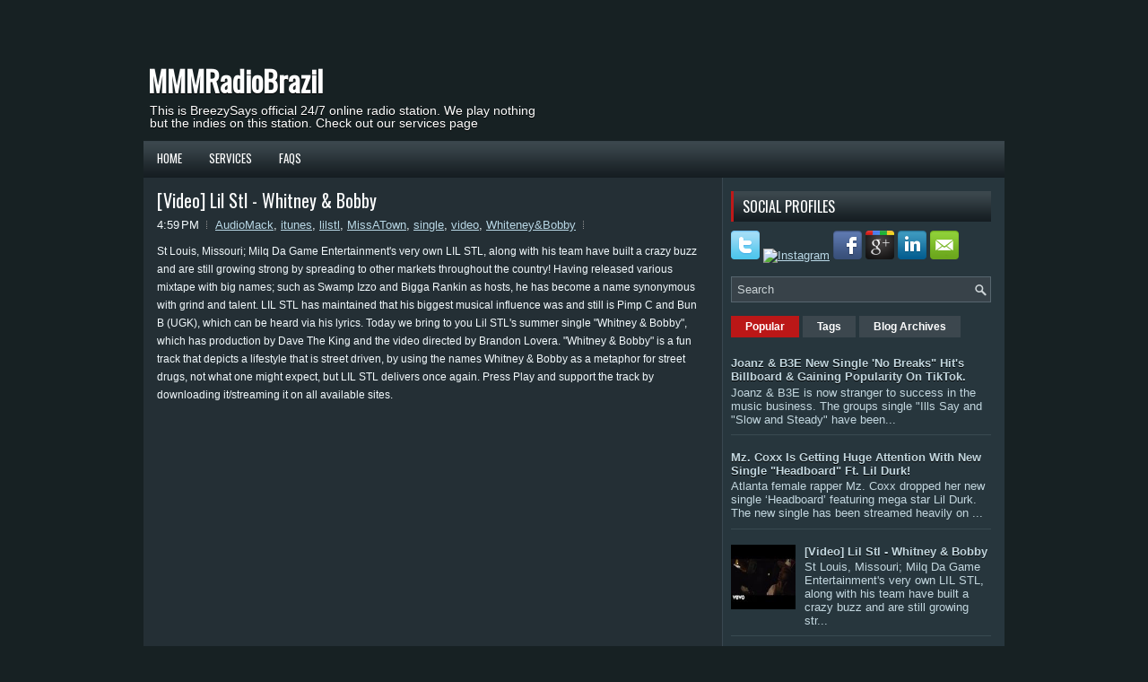

--- FILE ---
content_type: text/html; charset=UTF-8
request_url: http://www.mmmradiobrazil.com/2017/05/video-lil-stl-whitney-bobby.html
body_size: 121713
content:
<!DOCTYPE html>
<html dir='ltr' xmlns='http://www.w3.org/1999/xhtml' xmlns:b='http://www.google.com/2005/gml/b' xmlns:data='http://www.google.com/2005/gml/data' xmlns:expr='http://www.google.com/2005/gml/expr'>
<head>
<link href='https://www.blogger.com/static/v1/widgets/55013136-widget_css_bundle.css' rel='stylesheet' type='text/css'/>
<link href='http://fonts.googleapis.com/css?family=Oswald' rel='stylesheet' type='text/css'/>
<meta content='text/html; charset=UTF-8' http-equiv='Content-Type'/>
<meta content='blogger' name='generator'/>
<link href='http://www.mmmradiobrazil.com/favicon.ico' rel='icon' type='image/x-icon'/>
<link href='http://www.mmmradiobrazil.com/2017/05/video-lil-stl-whitney-bobby.html' rel='canonical'/>
<link rel="alternate" type="application/atom+xml" title="MMMRadioBrazil - Atom" href="http://www.mmmradiobrazil.com/feeds/posts/default" />
<link rel="alternate" type="application/rss+xml" title="MMMRadioBrazil - RSS" href="http://www.mmmradiobrazil.com/feeds/posts/default?alt=rss" />
<link rel="service.post" type="application/atom+xml" title="MMMRadioBrazil - Atom" href="https://www.blogger.com/feeds/9038916020817176029/posts/default" />

<link rel="alternate" type="application/atom+xml" title="MMMRadioBrazil - Atom" href="http://www.mmmradiobrazil.com/feeds/7107166267177200678/comments/default" />
<!--Can't find substitution for tag [blog.ieCssRetrofitLinks]-->
<link href='https://i.ytimg.com/vi/f3nICBZHF2Y/hqdefault.jpg' rel='image_src'/>
<meta content='http://www.mmmradiobrazil.com/2017/05/video-lil-stl-whitney-bobby.html' property='og:url'/>
<meta content='[Video] Lil Stl - Whitney &amp; Bobby' property='og:title'/>
<meta content='St Louis, Missouri; Milq Da Game Entertainment&#39;s very own LIL STL, along with his team have built a crazy buzz and are still growing strong ...' property='og:description'/>
<meta content='https://lh3.googleusercontent.com/blogger_img_proxy/AEn0k_tXbKy0SYCDCdrsPeVOkr-4w2HStzrW60iotBI1k4nq7shrvvqaryfNSTsAw58zDXi2zmfttn76cWyFJ8Fu5802h7NASCToCXk7b6TV_UpQIH5VWg=w1200-h630-n-k-no-nu' property='og:image'/>
<!-- Start www.bloggertipandtrick.net: Changing the Blogger Title Tag -->
<title>[Video] Lil Stl - Whitney & Bobby ~ MMMRadioBrazil</title>
<!-- End www.bloggertipandtrick.net: Changing the Blogger Title Tag -->
<link href='YOUR-FAVICON-URL' rel='shortcut icon' type='image/vnd.microsoft.icon'/>
<style id='page-skin-1' type='text/css'><!--
/*
-----------------------------------------------
Blogger Template Style
Name:   Gaming
Author: Lasantha Bandara
URL 1:  http://www.premiumbloggertemplates.com/
URL 2:  http://www.bloggertipandtrick.net/
Date:   November 2012
License:  This free Blogger template is licensed under the Creative Commons Attribution 3.0 License, which permits both personal and commercial use.
However, to satisfy the 'attribution' clause of the license, you are required to keep the footer links intact which provides due credit to its authors. For more specific details about the license, you may visit the URL below:
http://creativecommons.org/licenses/by/3.0/
----------------------------------------------- */
body#layout ul{list-style-type:none;list-style:none}
body#layout ul li{list-style-type:none;list-style:none}
body#layout #myGallery{display:none}
body#layout .featuredposts{display:none}
body#layout .fp-slider{display:none}
body#layout #navcontainer{display:none}
body#layout .menu-secondary-wrap{display:none}
body#layout .menu-secondary-container{display:none}
body#layout #skiplinks{display:none}
body#layout .feedtwitter{display:none}
body#layout #header-wrapper {margin-bottom:10px;min-height:50px;}
body#layout . -profiles-widget h3 {display:none;}
/* Variable definitions
====================
<Variable name="bgcolor" description="Page Background Color"
type="color" default="#fff">
<Variable name="textcolor" description="Text Color"
type="color" default="#333">
<Variable name="linkcolor" description="Link Color"
type="color" default="#58a">
<Variable name="pagetitlecolor" description="Blog Title Color"
type="color" default="#666">
<Variable name="descriptioncolor" description="Blog Description Color"
type="color" default="#999">
<Variable name="titlecolor" description="Post Title Color"
type="color" default="#c60">
<Variable name="bordercolor" description="Border Color"
type="color" default="#ccc">
<Variable name="sidebarcolor" description="Sidebar Title Color"
type="color" default="#999">
<Variable name="sidebartextcolor" description="Sidebar Text Color"
type="color" default="#666">
<Variable name="visitedlinkcolor" description="Visited Link Color"
type="color" default="#999">
<Variable name="bodyfont" description="Text Font"
type="font" default="normal normal 100% Georgia, Serif">
<Variable name="headerfont" description="Sidebar Title Font"
type="font"
default="normal normal 78% 'Trebuchet MS',Trebuchet,Arial,Verdana,Sans-serif">
<Variable name="pagetitlefont" description="Blog Title Font"
type="font"
default="normal normal 200% Georgia, Serif">
<Variable name="descriptionfont" description="Blog Description Font"
type="font"
default="normal normal 78% 'Trebuchet MS', Trebuchet, Arial, Verdana, Sans-serif">
<Variable name="postfooterfont" description="Post Footer Font"
type="font"
default="normal normal 78% 'Trebuchet MS', Trebuchet, Arial, Verdana, Sans-serif">
<Variable name="startSide" description="Side where text starts in blog language"
type="automatic" default="left">
<Variable name="endSide" description="Side where text ends in blog language"
type="automatic" default="right">
*/
/* Use this with templates/template-twocol.html */
body{background:#172123 url() center 10px no-repeat;color:#F2F9FC;font-family: Arial, Helvetica, Sans-serif;font-size: 13px;margin:0px;padding:0px;}
a:link,a:visited{color:#B9D8E6;text-decoration:underline;outline:none;}
a:hover{color:#6EBDE2;text-decoration:none;outline:none;}
a img{border-width:0}
#body-wrapper{margin:0px;padding:0px;}
/* Header-----------------------------------------------*/
#header-wrapper{width:960px;margin:0px auto 0px;height:60px;padding:20px 0px 20px 0px;overflow:hidden;}
#header-inner{background-position:center;margin-left:auto;margin-right:auto}
#header{margin:0;border:0 solid #cccccc;color:#666666;float:left;width:48%;overflow:hidden;}
#header h1{color:#FEFEFE;text-shadow:0px 1px 0px #000;margin:0 5px 0;padding:0px 0px 0px 0px;font-family:&#39;Oswald&#39;,Arial,Helvetica,Sans-serif;font-weight:bold;font-size:32px;line-height:32px;}
#header .description{padding-left:7px;color:#FEFEFE;text-shadow:0px 1px 0px #000;line-height:14px;font-size:14px;padding-top:0px;margin-top:10px;font-family:Arial,Helvetica,Sans-serif;}
#header h1 a,#header h1 a:visited{color:#FEFEFE;text-decoration:none}
#header h2{padding-left:5px;color:#FEFEFE;font:14px Arial,Helvetica,Sans-serif}
#header2{float:right;width:51%;margin-right:0px;padding-right:0px;overflow:hidden;}
#header2 .widget{padding:0px 0px 0px 0px;float:right}
.social-profiles-widget img{margin:0 4px 0 0}
.social-profiles-widget img:hover{opacity:0.8}
#top-social-profiles{padding-top:10px;height:32px;text-align:right;float:right}
#top-social-profiles img{margin:0 6px 0 0 !important}
#top-social-profiles img:hover{opacity:0.8}
#top-social-profiles .widget-container{background:none;padding:0;border:0}
/* Outer-Wrapper----------------------------------------------- */
#outer-wrapper{width:960px;margin:0px auto 0px;padding:0px;text-align:left;}
#content-wrapper{padding:15px;background:#242F35 url(https://blogger.googleusercontent.com/img/b/R29vZ2xl/AVvXsEjpji6JM7vYLyjx2iKjujSJSgGr0V_Y61bpLPmieEi-3fQL-L0vYrn1NnoHshwyebKO25tiuKodju_Y0aPDmYR67GCl-50x1Ojqpt01Oa2v0wcs-hRsC8ky8YjMQ6ou54u_h-OGGKP0xQg/s0/main-bg.png) right top repeat-y;}
#main-wrapper{width:615px;float:left;margin:0px;padding:0px 0px 0px 0px;word-wrap:break-word;overflow:hidden;}
#rsidebar-wrapper{width:290px;float:right;margin:0px;padding:0px 0px 0px 0px;word-wrap:break-word;overflow:hidden;}
/* Headings----------------------------------------------- */
h2{}
/* Posts-----------------------------------------------*/
h2.date-header{margin:1.5em 0 .5em;display:none;}
.wrapfullpost{}
.post{margin-bottom:15px;border:0px solid #ffffff;}
.post-title{color:#FEFFFF;margin:0 0 10px 0;padding:0;font-family:'Oswald',sans-serif;font-size:20px;line-height:20px;font-weight:normal;}
.post-title a,.post-title a:visited,.post-title strong{display:block;text-decoration:none;color:#FEFFFF;text-decoration:none;}
.post-title strong,.post-title a:hover{color:#CADDE4;text-decoration:none;}
.post-body{margin:0px;padding:0px 10px 0px 0px;font-family:Arial, Helvetica, Sans-serif;font-size:12px;line-height: 20px;}
.post-footer{margin:5px 0;}
.comment-link{margin-left:.6em}
.post-body img{padding:6px;border:1px solid #2E414E;background:#2E414A;}
.post
-primary{color:#FFF;font-size:12px;line-height:18px;padding:0 0 5px 0}
.postmeta-secondary{color:#FFF;font-size:12px;line-height:18px;padding:0 0 10px 0}
.postmeta-primary span,.postmeta-secondary span{background:url(https://blogger.googleusercontent.com/img/b/R29vZ2xl/AVvXsEhYq5ZcC6MApPUE8MXGSOo4gPbsR52xxanbEzdq3QSs0XzMC1iEEhhJ6KgG6OAHxP1c5e6DdmtMc7jJbqDmK5BnTZjWgjHkZ_4XQ7GeEWcWoQ_MlIQBMCgkeTSK5GCm3O4pHx-oWptY5Ww/s0/meta-separator.png) left center no-repeat;padding:3px 0 3px 10px}
.postmeta-primary span:first-child,.postmeta-secondary span:first-child{background:none;padding-left:0}
.readmore{margin-bottom:5px;float:right}
.readmore a{color:#fff;background:#2E414A;padding:8px 14px;display:inline-block;font-size:12px;line-height:12px;text-decoration:none;text-transform:uppercase}
.readmore a:hover{color:#fff;background:#BB1717;text-decoration:none}
/* Sidebar Content----------------------------------------------- */
.sidebar{margin:0 0 10px 0;font-size:13px;color:#C3D7DF;}
.sidebar a{text-decoration:none;color:#C3D7DF;}
.sidebar a:hover{text-decoration:none;color:#FFFFFF;}
.sidebar h2, h3.widgettitle, #footer-widgets h2{background:url(https://blogger.googleusercontent.com/img/b/R29vZ2xl/AVvXsEi0zbwB0CwYjmL0sRu41xJ64clK2sk_nzxBNXBCGOMxLvrgmO-hqUc3E7dg0Blm-0rrQhpMBTOgAIuTr3fbkNpHe-0qa5Png27SDEFVNFi2PQw8zlYdNJFXPjglRp5rBNHs8O2GFDOqqSk/s0/widgettitle-bg.png) left top repeat-x;margin:0 0 10px 0;padding:9px 10px;border-left:3px solid #BF1919;color:#FFF;font-size:16px;line-height:16px;font-family:'Oswald',sans-serif;font-weight:normal;text-decoration:none;text-transform:uppercase;}
.sidebar ul{list-style-type:none;list-style:none;margin:0px;padding:0px;}
.sidebar ul li, #footer-widgets .widget ul li{padding:0 0 9px 12px;margin:0 0 8px 0;background:url(https://blogger.googleusercontent.com/img/b/R29vZ2xl/AVvXsEhuoulJfEjKQmBRW-Q4DAO8SqwTUtTp1-D8MvV4tCVBI6FEIIFQiS24Vvjjz2X-aNqWyFQXifXZGIZhEHZ0tiLsbyY8i3h_apmhR-_QiEvoHECBZNPDrfoeSjgBB_1COkSMATmnoxV-wIM/s0/widget-list.png) left 2px no-repeat;border-bottom:1px solid #394A51;}
.sidebar .widget{margin:0 0 15px 0;padding:0;color:#C3D7DF;font-size:13px;}
.main .widget{margin:0 0 5px;padding:0 0 2px}
.main .Blog{border-bottom-width:0}
.widget-container{list-style-type:none;list-style:none;margin:0 0 15px 0;padding:0;color:#C3D7DF;font-size:13px}
/* FOOTER ----------------------------------------------- */
#footer-container{}
#footer{margin-bottom:15px}
#copyrights{color:#FFF;background:#242F35;text-align:center;padding:20px 0}
#copyrights a{color:#FFF}
#copyrights a:hover{color:#FFF;text-decoration:none}
#credits{color:#B7C8CF;text-align:center;font-size:11px;padding:10px 0 0 0}
#credits a{color:#B7C8CF;text-decoration:none}
#credits a:hover{text-decoration:none;color:#B7C8CF;}
#footer-widgets-container{}
#footer-widgets{background:#27363D;padding:20px 0 0 0;border-top:1px solid #394750;border-bottom:1px solid #394750;}
.footer-widget-box{width:300px;float:left;margin-left:15px}
.footer-widget-box-last{margin-right:0;}
#footer-widgets .widget-container{color:#C3D7DF;}
#footer-widgets .widget-container a{text-decoration:none;color:#C3D7DF;}
#footer-widgets .widget-container a:hover{text-decoration:underline;color:#FFFFFF;}
#footer-widgets h2{}
#footer-widgets .widget ul{list-style-type:none;list-style:none;margin:0px;padding:0px;}
#footer-widgets .widget ul li{}
.footersec {}
.footersec .widget{margin-bottom:20px;}
.footersec ul{}
.footersec ul li{}
/* Search ----------------------------------------------- */
#search{border:1px solid #57666F;background:#384249 url(https://blogger.googleusercontent.com/img/b/R29vZ2xl/AVvXsEjk1yai2h99Ns9YS6bXxizsjxnnes4UrqoIib4akshhd020-mLOQOObYs7gxfNkj32wKS-iUeaptI5kOR5i8mkCfMFh_3pk8CaxfNR82J7tiZYtfR4NqrMmsxnxf9_hcYa-xzHTOnmixig/s0/search.png) 99% 50% no-repeat;text-align:left;padding:6px 24px 6px 6px}
#search #s{background:none;color:#CAD2D5;border:0;width:100%;padding:0;margin:0;outline:none}
#content-search{width:300px;padding:15px 0}
/* Comments----------------------------------------------- */
#comments{margin-bottom:15px;padding:10px 10px 10px 10px;}
#comments h4{font-size:16px;font-weight:bold;margin:1em 0;color:#ffffff;}
#comments-block3{padding:0;margin:0;float:left;overflow:hidden;position:relative;}
#comment-name-url{width:465px;float:left}
#comment-date{width:465px;float:left;margin-top:5px;font-size:10px;}
#comment-header{float:left;padding:5px 0 40px 10px;margin:5px 0px 15px 0px;position:relative;}
.avatar-image-container{background:url(https://blogger.googleusercontent.com/img/b/R29vZ2xl/AVvXsEjx-SEixQRCEOxOj3uZ2lLAxA9S8n17xeQOVt3Ztd0udbU7QBQ6X5l_TMiPF1-vdRpX_CL481j-9Ee8xdlwP3K3fTGN_AIwHg8rcjOZR4sbjLWGyuMJgfVziHvjLIkreme49b4uaKBcAeI/s0/comment-avatar.jpg);width:32px;height:32px;float:right;margin:5px 10px 5px 5px;border:1px solid #ddd;}
.avatar-image-container img{width:32px;height:32px;}
a.comments-autor-name{color:#fff;font:normal bold 14px Arial,Tahoma,Verdana}
a.says{color:#fff;font:normal 14px Arial,Tahoma,Verdana}
.says a:hover{text-decoration:none}
.deleted-comment{font-style:italic;color:gray}
#blog-pager-newer-link{float:left}
#blog-pager-older-link{float:right}
#blog-pager{text-align:center}
.feed-links{clear:both;line-height:2.5em}
/* Profile ----------------------------------------------- */
.profile-img{float:left;margin-top:0;margin-right:5px;margin-bottom:5px;margin-left:0;padding:4px;border:1px solid #cccccc}
.profile-data{margin:0;text-transform:uppercase;letter-spacing:.1em;font:normal normal 78% 'Trebuchet MS', Trebuchet, Arial, Verdana, Sans-serif;color:#999999;font-weight:bold;line-height:1.6em}
.profile-datablock{margin:.5em 0 .5em}
.profile-textblock{margin:0.5em 0;line-height:1.6em}
.avatar-image-container{background:url(https://blogger.googleusercontent.com/img/b/R29vZ2xl/AVvXsEjx-SEixQRCEOxOj3uZ2lLAxA9S8n17xeQOVt3Ztd0udbU7QBQ6X5l_TMiPF1-vdRpX_CL481j-9Ee8xdlwP3K3fTGN_AIwHg8rcjOZR4sbjLWGyuMJgfVziHvjLIkreme49b4uaKBcAeI/s0/comment-avatar.jpg);width:32px;height:32px;float:right;margin:5px 10px 5px 5px;border:1px solid #ddd;}
.avatar-image-container img{width:32px;height:32px;}
.profile-link{font:normal normal 78% 'Trebuchet MS', Trebuchet, Arial, Verdana, Sans-serif;text-transform:uppercase;letter-spacing:.1em}
#navbar-iframe{height:0;visibility:hidden;display:none;}

--></style>
<script src='https://ajax.googleapis.com/ajax/libs/jquery/1.8.0/jquery.min.js' type='text/javascript'></script>
<script type='text/javascript'>
//<![CDATA[

(function($){
	/* hoverIntent by Brian Cherne */
	$.fn.hoverIntent = function(f,g) {
		// default configuration options
		var cfg = {
			sensitivity: 7,
			interval: 100,
			timeout: 0
		};
		// override configuration options with user supplied object
		cfg = $.extend(cfg, g ? { over: f, out: g } : f );

		// instantiate variables
		// cX, cY = current X and Y position of mouse, updated by mousemove event
		// pX, pY = previous X and Y position of mouse, set by mouseover and polling interval
		var cX, cY, pX, pY;

		// A private function for getting mouse position
		var track = function(ev) {
			cX = ev.pageX;
			cY = ev.pageY;
		};

		// A private function for comparing current and previous mouse position
		var compare = function(ev,ob) {
			ob.hoverIntent_t = clearTimeout(ob.hoverIntent_t);
			// compare mouse positions to see if they've crossed the threshold
			if ( ( Math.abs(pX-cX) + Math.abs(pY-cY) ) < cfg.sensitivity ) {
				$(ob).unbind("mousemove",track);
				// set hoverIntent state to true (so mouseOut can be called)
				ob.hoverIntent_s = 1;
				return cfg.over.apply(ob,[ev]);
			} else {
				// set previous coordinates for next time
				pX = cX; pY = cY;
				// use self-calling timeout, guarantees intervals are spaced out properly (avoids JavaScript timer bugs)
				ob.hoverIntent_t = setTimeout( function(){compare(ev, ob);} , cfg.interval );
			}
		};

		// A private function for delaying the mouseOut function
		var delay = function(ev,ob) {
			ob.hoverIntent_t = clearTimeout(ob.hoverIntent_t);
			ob.hoverIntent_s = 0;
			return cfg.out.apply(ob,[ev]);
		};

		// A private function for handling mouse 'hovering'
		var handleHover = function(e) {
			// next three lines copied from jQuery.hover, ignore children onMouseOver/onMouseOut
			var p = (e.type == "mouseover" ? e.fromElement : e.toElement) || e.relatedTarget;
			while ( p && p != this ) { try { p = p.parentNode; } catch(e) { p = this; } }
			if ( p == this ) { return false; }

			// copy objects to be passed into t (required for event object to be passed in IE)
			var ev = jQuery.extend({},e);
			var ob = this;

			// cancel hoverIntent timer if it exists
			if (ob.hoverIntent_t) { ob.hoverIntent_t = clearTimeout(ob.hoverIntent_t); }

			// else e.type == "onmouseover"
			if (e.type == "mouseover") {
				// set "previous" X and Y position based on initial entry point
				pX = ev.pageX; pY = ev.pageY;
				// update "current" X and Y position based on mousemove
				$(ob).bind("mousemove",track);
				// start polling interval (self-calling timeout) to compare mouse coordinates over time
				if (ob.hoverIntent_s != 1) { ob.hoverIntent_t = setTimeout( function(){compare(ev,ob);} , cfg.interval );}

			// else e.type == "onmouseout"
			} else {
				// unbind expensive mousemove event
				$(ob).unbind("mousemove",track);
				// if hoverIntent state is true, then call the mouseOut function after the specified delay
				if (ob.hoverIntent_s == 1) { ob.hoverIntent_t = setTimeout( function(){delay(ev,ob);} , cfg.timeout );}
			}
		};

		// bind the function to the two event listeners
		return this.mouseover(handleHover).mouseout(handleHover);
	};
	
})(jQuery);

//]]>
</script>
<script type='text/javascript'>
//<![CDATA[

/*
 * Superfish v1.4.8 - jQuery menu widget
 * Copyright (c) 2008 Joel Birch
 *
 * Dual licensed under the MIT and GPL licenses:
 * 	http://www.opensource.org/licenses/mit-license.php
 * 	http://www.gnu.org/licenses/gpl.html
 *
 * CHANGELOG: http://users.tpg.com.au/j_birch/plugins/superfish/changelog.txt
 */

;(function($){
	$.fn.superfish = function(op){

		var sf = $.fn.superfish,
			c = sf.c,
			$arrow = $(['<span class="',c.arrowClass,'"> &#187;</span>'].join('')),
			over = function(){
				var $$ = $(this), menu = getMenu($$);
				clearTimeout(menu.sfTimer);
				$$.showSuperfishUl().siblings().hideSuperfishUl();
			},
			out = function(){
				var $$ = $(this), menu = getMenu($$), o = sf.op;
				clearTimeout(menu.sfTimer);
				menu.sfTimer=setTimeout(function(){
					o.retainPath=($.inArray($$[0],o.$path)>-1);
					$$.hideSuperfishUl();
					if (o.$path.length && $$.parents(['li.',o.hoverClass].join('')).length<1){over.call(o.$path);}
				},o.delay);	
			},
			getMenu = function($menu){
				var menu = $menu.parents(['ul.',c.menuClass,':first'].join(''))[0];
				sf.op = sf.o[menu.serial];
				return menu;
			},
			addArrow = function($a){ $a.addClass(c.anchorClass).append($arrow.clone()); };
			
		return this.each(function() {
			var s = this.serial = sf.o.length;
			var o = $.extend({},sf.defaults,op);
			o.$path = $('li.'+o.pathClass,this).slice(0,o.pathLevels).each(function(){
				$(this).addClass([o.hoverClass,c.bcClass].join(' '))
					.filter('li:has(ul)').removeClass(o.pathClass);
			});
			sf.o[s] = sf.op = o;
			
			$('li:has(ul)',this)[($.fn.hoverIntent && !o.disableHI) ? 'hoverIntent' : 'hover'](over,out).each(function() {
				if (o.autoArrows) addArrow( $('>a:first-child',this) );
			})
			.not('.'+c.bcClass)
				.hideSuperfishUl();
			
			var $a = $('a',this);
			$a.each(function(i){
				var $li = $a.eq(i).parents('li');
				$a.eq(i).focus(function(){over.call($li);}).blur(function(){out.call($li);});
			});
			o.onInit.call(this);
			
		}).each(function() {
			var menuClasses = [c.menuClass];
			if (sf.op.dropShadows  && !($.browser.msie && $.browser.version < 7)) menuClasses.push(c.shadowClass);
			$(this).addClass(menuClasses.join(' '));
		});
	};

	var sf = $.fn.superfish;
	sf.o = [];
	sf.op = {};
	sf.IE7fix = function(){
		var o = sf.op;
		if ($.browser.msie && $.browser.version > 6 && o.dropShadows && o.animation.opacity!=undefined)
			this.toggleClass(sf.c.shadowClass+'-off');
		};
	sf.c = {
		bcClass     : 'sf-breadcrumb',
		menuClass   : 'sf-js-enabled',
		anchorClass : 'sf-with-ul',
		arrowClass  : 'sf-sub-indicator',
		shadowClass : 'sf-shadow'
	};
	sf.defaults = {
		hoverClass	: 'sfHover',
		pathClass	: 'overideThisToUse',
		pathLevels	: 1,
		delay		: 800,
		animation	: {opacity:'show'},
		speed		: 'normal',
		autoArrows	: true,
		dropShadows : true,
		disableHI	: false,		// true disables hoverIntent detection
		onInit		: function(){}, // callback functions
		onBeforeShow: function(){},
		onShow		: function(){},
		onHide		: function(){}
	};
	$.fn.extend({
		hideSuperfishUl : function(){
			var o = sf.op,
				not = (o.retainPath===true) ? o.$path : '';
			o.retainPath = false;
			var $ul = $(['li.',o.hoverClass].join(''),this).add(this).not(not).removeClass(o.hoverClass)
					.find('>ul').hide().css('visibility','hidden');
			o.onHide.call($ul);
			return this;
		},
		showSuperfishUl : function(){
			var o = sf.op,
				sh = sf.c.shadowClass+'-off',
				$ul = this.addClass(o.hoverClass)
					.find('>ul:hidden').css('visibility','visible');
			sf.IE7fix.call($ul);
			o.onBeforeShow.call($ul);
			$ul.animate(o.animation,o.speed,function(){ sf.IE7fix.call($ul); o.onShow.call($ul); });
			return this;
		}
	});

})(jQuery);



//]]>
</script>
<script type='text/javascript'>
//<![CDATA[

/*
 * jQuery Cycle Plugin (with Transition Definitions)
 * Examples and documentation at: http://jquery.malsup.com/cycle/
 * Copyright (c) 2007-2010 M. Alsup
 * Version: 2.88 (08-JUN-2010)
 * Dual licensed under the MIT and GPL licenses.
 * http://jquery.malsup.com/license.html
 * Requires: jQuery v1.2.6 or later
 */
(function($){var ver="2.88";if($.support==undefined){$.support={opacity:!($.browser.msie)};}function debug(s){if($.fn.cycle.debug){log(s);}}function log(){if(window.console&&window.console.log){window.console.log("[cycle] "+Array.prototype.join.call(arguments," "));}}$.fn.cycle=function(options,arg2){var o={s:this.selector,c:this.context};if(this.length===0&&options!="stop"){if(!$.isReady&&o.s){log("DOM not ready, queuing slideshow");$(function(){$(o.s,o.c).cycle(options,arg2);});return this;}log("terminating; zero elements found by selector"+($.isReady?"":" (DOM not ready)"));return this;}return this.each(function(){var opts=handleArguments(this,options,arg2);if(opts===false){return;}opts.updateActivePagerLink=opts.updateActivePagerLink||$.fn.cycle.updateActivePagerLink;if(this.cycleTimeout){clearTimeout(this.cycleTimeout);}this.cycleTimeout=this.cyclePause=0;var $cont=$(this);var $slides=opts.slideExpr?$(opts.slideExpr,this):$cont.children();var els=$slides.get();if(els.length<2){log("terminating; too few slides: "+els.length);return;}var opts2=buildOptions($cont,$slides,els,opts,o);if(opts2===false){return;}var startTime=opts2.continuous?10:getTimeout(els[opts2.currSlide],els[opts2.nextSlide],opts2,!opts2.rev);if(startTime){startTime+=(opts2.delay||0);if(startTime<10){startTime=10;}debug("first timeout: "+startTime);this.cycleTimeout=setTimeout(function(){go(els,opts2,0,(!opts2.rev&&!opts.backwards));},startTime);}});};function handleArguments(cont,options,arg2){if(cont.cycleStop==undefined){cont.cycleStop=0;}if(options===undefined||options===null){options={};}if(options.constructor==String){switch(options){case"destroy":case"stop":var opts=$(cont).data("cycle.opts");if(!opts){return false;}cont.cycleStop++;if(cont.cycleTimeout){clearTimeout(cont.cycleTimeout);}cont.cycleTimeout=0;$(cont).removeData("cycle.opts");if(options=="destroy"){destroy(opts);}return false;case"toggle":cont.cyclePause=(cont.cyclePause===1)?0:1;checkInstantResume(cont.cyclePause,arg2,cont);return false;case"pause":cont.cyclePause=1;return false;case"resume":cont.cyclePause=0;checkInstantResume(false,arg2,cont);return false;case"prev":case"next":var opts=$(cont).data("cycle.opts");if(!opts){log('options not found, "prev/next" ignored');return false;}$.fn.cycle[options](opts);return false;default:options={fx:options};}return options;}else{if(options.constructor==Number){var num=options;options=$(cont).data("cycle.opts");if(!options){log("options not found, can not advance slide");return false;}if(num<0||num>=options.elements.length){log("invalid slide index: "+num);return false;}options.nextSlide=num;if(cont.cycleTimeout){clearTimeout(cont.cycleTimeout);cont.cycleTimeout=0;}if(typeof arg2=="string"){options.oneTimeFx=arg2;}go(options.elements,options,1,num>=options.currSlide);return false;}}return options;function checkInstantResume(isPaused,arg2,cont){if(!isPaused&&arg2===true){var options=$(cont).data("cycle.opts");if(!options){log("options not found, can not resume");return false;}if(cont.cycleTimeout){clearTimeout(cont.cycleTimeout);cont.cycleTimeout=0;}go(options.elements,options,1,(!opts.rev&&!opts.backwards));}}}function removeFilter(el,opts){if(!$.support.opacity&&opts.cleartype&&el.style.filter){try{el.style.removeAttribute("filter");}catch(smother){}}}function destroy(opts){if(opts.next){$(opts.next).unbind(opts.prevNextEvent);}if(opts.prev){$(opts.prev).unbind(opts.prevNextEvent);}if(opts.pager||opts.pagerAnchorBuilder){$.each(opts.pagerAnchors||[],function(){this.unbind().remove();});}opts.pagerAnchors=null;if(opts.destroy){opts.destroy(opts);}}function buildOptions($cont,$slides,els,options,o){var opts=$.extend({},$.fn.cycle.defaults,options||{},$.metadata?$cont.metadata():$.meta?$cont.data():{});if(opts.autostop){opts.countdown=opts.autostopCount||els.length;}var cont=$cont[0];$cont.data("cycle.opts",opts);opts.$cont=$cont;opts.stopCount=cont.cycleStop;opts.elements=els;opts.before=opts.before?[opts.before]:[];opts.after=opts.after?[opts.after]:[];opts.after.unshift(function(){opts.busy=0;});if(!$.support.opacity&&opts.cleartype){opts.after.push(function(){removeFilter(this,opts);});}if(opts.continuous){opts.after.push(function(){go(els,opts,0,(!opts.rev&&!opts.backwards));});}saveOriginalOpts(opts);if(!$.support.opacity&&opts.cleartype&&!opts.cleartypeNoBg){clearTypeFix($slides);}if($cont.css("position")=="static"){$cont.css("position","relative");}if(opts.width){$cont.width(opts.width);}if(opts.height&&opts.height!="auto"){$cont.height(opts.height);}if(opts.startingSlide){opts.startingSlide=parseInt(opts.startingSlide);}else{if(opts.backwards){opts.startingSlide=els.length-1;}}if(opts.random){opts.randomMap=[];for(var i=0;i<els.length;i++){opts.randomMap.push(i);}opts.randomMap.sort(function(a,b){return Math.random()-0.5;});opts.randomIndex=1;opts.startingSlide=opts.randomMap[1];}else{if(opts.startingSlide>=els.length){opts.startingSlide=0;}}opts.currSlide=opts.startingSlide||0;var first=opts.startingSlide;$slides.css({position:"absolute",top:0,left:0}).hide().each(function(i){var z;if(opts.backwards){z=first?i<=first?els.length+(i-first):first-i:els.length-i;}else{z=first?i>=first?els.length-(i-first):first-i:els.length-i;}$(this).css("z-index",z);});$(els[first]).css("opacity",1).show();removeFilter(els[first],opts);if(opts.fit&&opts.width){$slides.width(opts.width);}if(opts.fit&&opts.height&&opts.height!="auto"){$slides.height(opts.height);}var reshape=opts.containerResize&&!$cont.innerHeight();if(reshape){var maxw=0,maxh=0;for(var j=0;j<els.length;j++){var $e=$(els[j]),e=$e[0],w=$e.outerWidth(),h=$e.outerHeight();if(!w){w=e.offsetWidth||e.width||$e.attr("width");}if(!h){h=e.offsetHeight||e.height||$e.attr("height");}maxw=w>maxw?w:maxw;maxh=h>maxh?h:maxh;}if(maxw>0&&maxh>0){$cont.css({width:maxw+"px",height:maxh+"px"});}}if(opts.pause){$cont.hover(function(){this.cyclePause++;},function(){this.cyclePause--;});}if(supportMultiTransitions(opts)===false){return false;}var requeue=false;options.requeueAttempts=options.requeueAttempts||0;$slides.each(function(){var $el=$(this);this.cycleH=(opts.fit&&opts.height)?opts.height:($el.height()||this.offsetHeight||this.height||$el.attr("height")||0);this.cycleW=(opts.fit&&opts.width)?opts.width:($el.width()||this.offsetWidth||this.width||$el.attr("width")||0);if($el.is("img")){var loadingIE=($.browser.msie&&this.cycleW==28&&this.cycleH==30&&!this.complete);var loadingFF=($.browser.mozilla&&this.cycleW==34&&this.cycleH==19&&!this.complete);var loadingOp=($.browser.opera&&((this.cycleW==42&&this.cycleH==19)||(this.cycleW==37&&this.cycleH==17))&&!this.complete);var loadingOther=(this.cycleH==0&&this.cycleW==0&&!this.complete);if(loadingIE||loadingFF||loadingOp||loadingOther){if(o.s&&opts.requeueOnImageNotLoaded&&++options.requeueAttempts<100){log(options.requeueAttempts," - img slide not loaded, requeuing slideshow: ",this.src,this.cycleW,this.cycleH);setTimeout(function(){$(o.s,o.c).cycle(options);},opts.requeueTimeout);requeue=true;return false;}else{log("could not determine size of image: "+this.src,this.cycleW,this.cycleH);}}}return true;});if(requeue){return false;}opts.cssBefore=opts.cssBefore||{};opts.animIn=opts.animIn||{};opts.animOut=opts.animOut||{};$slides.not(":eq("+first+")").css(opts.cssBefore);if(opts.cssFirst){$($slides[first]).css(opts.cssFirst);}if(opts.timeout){opts.timeout=parseInt(opts.timeout);if(opts.speed.constructor==String){opts.speed=$.fx.speeds[opts.speed]||parseInt(opts.speed);}if(!opts.sync){opts.speed=opts.speed/2;}var buffer=opts.fx=="shuffle"?500:250;while((opts.timeout-opts.speed)<buffer){opts.timeout+=opts.speed;}}if(opts.easing){opts.easeIn=opts.easeOut=opts.easing;}if(!opts.speedIn){opts.speedIn=opts.speed;}if(!opts.speedOut){opts.speedOut=opts.speed;}opts.slideCount=els.length;opts.currSlide=opts.lastSlide=first;if(opts.random){if(++opts.randomIndex==els.length){opts.randomIndex=0;}opts.nextSlide=opts.randomMap[opts.randomIndex];}else{if(opts.backwards){opts.nextSlide=opts.startingSlide==0?(els.length-1):opts.startingSlide-1;}else{opts.nextSlide=opts.startingSlide>=(els.length-1)?0:opts.startingSlide+1;}}if(!opts.multiFx){var init=$.fn.cycle.transitions[opts.fx];if($.isFunction(init)){init($cont,$slides,opts);}else{if(opts.fx!="custom"&&!opts.multiFx){log("unknown transition: "+opts.fx,"; slideshow terminating");return false;}}}var e0=$slides[first];if(opts.before.length){opts.before[0].apply(e0,[e0,e0,opts,true]);}if(opts.after.length>1){opts.after[1].apply(e0,[e0,e0,opts,true]);}if(opts.next){$(opts.next).bind(opts.prevNextEvent,function(){return advance(opts,opts.rev?-1:1);});}if(opts.prev){$(opts.prev).bind(opts.prevNextEvent,function(){return advance(opts,opts.rev?1:-1);});}if(opts.pager||opts.pagerAnchorBuilder){buildPager(els,opts);}exposeAddSlide(opts,els);return opts;}function saveOriginalOpts(opts){opts.original={before:[],after:[]};opts.original.cssBefore=$.extend({},opts.cssBefore);opts.original.cssAfter=$.extend({},opts.cssAfter);opts.original.animIn=$.extend({},opts.animIn);opts.original.animOut=$.extend({},opts.animOut);$.each(opts.before,function(){opts.original.before.push(this);});$.each(opts.after,function(){opts.original.after.push(this);});}function supportMultiTransitions(opts){var i,tx,txs=$.fn.cycle.transitions;if(opts.fx.indexOf(",")>0){opts.multiFx=true;opts.fxs=opts.fx.replace(/\s*/g,"").split(",");for(i=0;i<opts.fxs.length;i++){var fx=opts.fxs[i];tx=txs[fx];if(!tx||!txs.hasOwnProperty(fx)||!$.isFunction(tx)){log("discarding unknown transition: ",fx);opts.fxs.splice(i,1);i--;}}if(!opts.fxs.length){log("No valid transitions named; slideshow terminating.");return false;}}else{if(opts.fx=="all"){opts.multiFx=true;opts.fxs=[];for(p in txs){tx=txs[p];if(txs.hasOwnProperty(p)&&$.isFunction(tx)){opts.fxs.push(p);}}}}if(opts.multiFx&&opts.randomizeEffects){var r1=Math.floor(Math.random()*20)+30;for(i=0;i<r1;i++){var r2=Math.floor(Math.random()*opts.fxs.length);opts.fxs.push(opts.fxs.splice(r2,1)[0]);}debug("randomized fx sequence: ",opts.fxs);}return true;}function exposeAddSlide(opts,els){opts.addSlide=function(newSlide,prepend){var $s=$(newSlide),s=$s[0];if(!opts.autostopCount){opts.countdown++;}els[prepend?"unshift":"push"](s);if(opts.els){opts.els[prepend?"unshift":"push"](s);}opts.slideCount=els.length;$s.css("position","absolute");$s[prepend?"prependTo":"appendTo"](opts.$cont);if(prepend){opts.currSlide++;opts.nextSlide++;}if(!$.support.opacity&&opts.cleartype&&!opts.cleartypeNoBg){clearTypeFix($s);}if(opts.fit&&opts.width){$s.width(opts.width);}if(opts.fit&&opts.height&&opts.height!="auto"){$slides.height(opts.height);}s.cycleH=(opts.fit&&opts.height)?opts.height:$s.height();s.cycleW=(opts.fit&&opts.width)?opts.width:$s.width();$s.css(opts.cssBefore);if(opts.pager||opts.pagerAnchorBuilder){$.fn.cycle.createPagerAnchor(els.length-1,s,$(opts.pager),els,opts);}if($.isFunction(opts.onAddSlide)){opts.onAddSlide($s);}else{$s.hide();}};}$.fn.cycle.resetState=function(opts,fx){fx=fx||opts.fx;opts.before=[];opts.after=[];opts.cssBefore=$.extend({},opts.original.cssBefore);opts.cssAfter=$.extend({},opts.original.cssAfter);opts.animIn=$.extend({},opts.original.animIn);opts.animOut=$.extend({},opts.original.animOut);opts.fxFn=null;$.each(opts.original.before,function(){opts.before.push(this);});$.each(opts.original.after,function(){opts.after.push(this);});var init=$.fn.cycle.transitions[fx];if($.isFunction(init)){init(opts.$cont,$(opts.elements),opts);}};function go(els,opts,manual,fwd){if(manual&&opts.busy&&opts.manualTrump){debug("manualTrump in go(), stopping active transition");$(els).stop(true,true);opts.busy=false;}if(opts.busy){debug("transition active, ignoring new tx request");return;}var p=opts.$cont[0],curr=els[opts.currSlide],next=els[opts.nextSlide];if(p.cycleStop!=opts.stopCount||p.cycleTimeout===0&&!manual){return;}if(!manual&&!p.cyclePause&&!opts.bounce&&((opts.autostop&&(--opts.countdown<=0))||(opts.nowrap&&!opts.random&&opts.nextSlide<opts.currSlide))){if(opts.end){opts.end(opts);}return;}var changed=false;if((manual||!p.cyclePause)&&(opts.nextSlide!=opts.currSlide)){changed=true;var fx=opts.fx;curr.cycleH=curr.cycleH||$(curr).height();curr.cycleW=curr.cycleW||$(curr).width();next.cycleH=next.cycleH||$(next).height();next.cycleW=next.cycleW||$(next).width();if(opts.multiFx){if(opts.lastFx==undefined||++opts.lastFx>=opts.fxs.length){opts.lastFx=0;}fx=opts.fxs[opts.lastFx];opts.currFx=fx;}if(opts.oneTimeFx){fx=opts.oneTimeFx;opts.oneTimeFx=null;}$.fn.cycle.resetState(opts,fx);if(opts.before.length){$.each(opts.before,function(i,o){if(p.cycleStop!=opts.stopCount){return;}o.apply(next,[curr,next,opts,fwd]);});}var after=function(){$.each(opts.after,function(i,o){if(p.cycleStop!=opts.stopCount){return;}o.apply(next,[curr,next,opts,fwd]);});};debug("tx firing; currSlide: "+opts.currSlide+"; nextSlide: "+opts.nextSlide);opts.busy=1;if(opts.fxFn){opts.fxFn(curr,next,opts,after,fwd,manual&&opts.fastOnEvent);}else{if($.isFunction($.fn.cycle[opts.fx])){$.fn.cycle[opts.fx](curr,next,opts,after,fwd,manual&&opts.fastOnEvent);}else{$.fn.cycle.custom(curr,next,opts,after,fwd,manual&&opts.fastOnEvent);}}}if(changed||opts.nextSlide==opts.currSlide){opts.lastSlide=opts.currSlide;if(opts.random){opts.currSlide=opts.nextSlide;if(++opts.randomIndex==els.length){opts.randomIndex=0;}opts.nextSlide=opts.randomMap[opts.randomIndex];if(opts.nextSlide==opts.currSlide){opts.nextSlide=(opts.currSlide==opts.slideCount-1)?0:opts.currSlide+1;}}else{if(opts.backwards){var roll=(opts.nextSlide-1)<0;if(roll&&opts.bounce){opts.backwards=!opts.backwards;opts.nextSlide=1;opts.currSlide=0;}else{opts.nextSlide=roll?(els.length-1):opts.nextSlide-1;opts.currSlide=roll?0:opts.nextSlide+1;}}else{var roll=(opts.nextSlide+1)==els.length;if(roll&&opts.bounce){opts.backwards=!opts.backwards;opts.nextSlide=els.length-2;opts.currSlide=els.length-1;}else{opts.nextSlide=roll?0:opts.nextSlide+1;opts.currSlide=roll?els.length-1:opts.nextSlide-1;}}}}if(changed&&opts.pager){opts.updateActivePagerLink(opts.pager,opts.currSlide,opts.activePagerClass);}var ms=0;if(opts.timeout&&!opts.continuous){ms=getTimeout(els[opts.currSlide],els[opts.nextSlide],opts,fwd);}else{if(opts.continuous&&p.cyclePause){ms=10;}}if(ms>0){p.cycleTimeout=setTimeout(function(){go(els,opts,0,(!opts.rev&&!opts.backwards));},ms);}}$.fn.cycle.updateActivePagerLink=function(pager,currSlide,clsName){$(pager).each(function(){$(this).children().removeClass(clsName).eq(currSlide).addClass(clsName);});};function getTimeout(curr,next,opts,fwd){if(opts.timeoutFn){var t=opts.timeoutFn.call(curr,curr,next,opts,fwd);while((t-opts.speed)<250){t+=opts.speed;}debug("calculated timeout: "+t+"; speed: "+opts.speed);if(t!==false){return t;}}return opts.timeout;}$.fn.cycle.next=function(opts){advance(opts,opts.rev?-1:1);};$.fn.cycle.prev=function(opts){advance(opts,opts.rev?1:-1);};function advance(opts,val){var els=opts.elements;var p=opts.$cont[0],timeout=p.cycleTimeout;if(timeout){clearTimeout(timeout);p.cycleTimeout=0;}if(opts.random&&val<0){opts.randomIndex--;if(--opts.randomIndex==-2){opts.randomIndex=els.length-2;}else{if(opts.randomIndex==-1){opts.randomIndex=els.length-1;}}opts.nextSlide=opts.randomMap[opts.randomIndex];}else{if(opts.random){opts.nextSlide=opts.randomMap[opts.randomIndex];}else{opts.nextSlide=opts.currSlide+val;if(opts.nextSlide<0){if(opts.nowrap){return false;}opts.nextSlide=els.length-1;}else{if(opts.nextSlide>=els.length){if(opts.nowrap){return false;}opts.nextSlide=0;}}}}var cb=opts.onPrevNextEvent||opts.prevNextClick;if($.isFunction(cb)){cb(val>0,opts.nextSlide,els[opts.nextSlide]);}go(els,opts,1,val>=0);return false;}function buildPager(els,opts){var $p=$(opts.pager);$.each(els,function(i,o){$.fn.cycle.createPagerAnchor(i,o,$p,els,opts);});opts.updateActivePagerLink(opts.pager,opts.startingSlide,opts.activePagerClass);}$.fn.cycle.createPagerAnchor=function(i,el,$p,els,opts){var a;if($.isFunction(opts.pagerAnchorBuilder)){a=opts.pagerAnchorBuilder(i,el);debug("pagerAnchorBuilder("+i+", el) returned: "+a);}else{a='<a href="#">'+(i+1)+"</a>";}if(!a){return;}var $a=$(a);if($a.parents("body").length===0){var arr=[];if($p.length>1){$p.each(function(){var $clone=$a.clone(true);$(this).append($clone);arr.push($clone[0]);});$a=$(arr);}else{$a.appendTo($p);}}opts.pagerAnchors=opts.pagerAnchors||[];opts.pagerAnchors.push($a);$a.bind(opts.pagerEvent,function(e){e.preventDefault();opts.nextSlide=i;var p=opts.$cont[0],timeout=p.cycleTimeout;if(timeout){clearTimeout(timeout);p.cycleTimeout=0;}var cb=opts.onPagerEvent||opts.pagerClick;if($.isFunction(cb)){cb(opts.nextSlide,els[opts.nextSlide]);}go(els,opts,1,opts.currSlide<i);});if(!/^click/.test(opts.pagerEvent)&&!opts.allowPagerClickBubble){$a.bind("click.cycle",function(){return false;});}if(opts.pauseOnPagerHover){$a.hover(function(){opts.$cont[0].cyclePause++;},function(){opts.$cont[0].cyclePause--;});}};$.fn.cycle.hopsFromLast=function(opts,fwd){var hops,l=opts.lastSlide,c=opts.currSlide;if(fwd){hops=c>l?c-l:opts.slideCount-l;}else{hops=c<l?l-c:l+opts.slideCount-c;}return hops;};function clearTypeFix($slides){debug("applying clearType background-color hack");function hex(s){s=parseInt(s).toString(16);return s.length<2?"0"+s:s;}function getBg(e){for(;e&&e.nodeName.toLowerCase()!="html";e=e.parentNode){var v=$.css(e,"background-color");if(v.indexOf("rgb")>=0){var rgb=v.match(/\d+/g);return"#"+hex(rgb[0])+hex(rgb[1])+hex(rgb[2]);}if(v&&v!="transparent"){return v;}}return"#ffffff";}$slides.each(function(){$(this).css("background-color",getBg(this));});}$.fn.cycle.commonReset=function(curr,next,opts,w,h,rev){$(opts.elements).not(curr).hide();opts.cssBefore.opacity=1;opts.cssBefore.display="block";if(w!==false&&next.cycleW>0){opts.cssBefore.width=next.cycleW;}if(h!==false&&next.cycleH>0){opts.cssBefore.height=next.cycleH;}opts.cssAfter=opts.cssAfter||{};opts.cssAfter.display="none";$(curr).css("zIndex",opts.slideCount+(rev===true?1:0));$(next).css("zIndex",opts.slideCount+(rev===true?0:1));};$.fn.cycle.custom=function(curr,next,opts,cb,fwd,speedOverride){var $l=$(curr),$n=$(next);var speedIn=opts.speedIn,speedOut=opts.speedOut,easeIn=opts.easeIn,easeOut=opts.easeOut;$n.css(opts.cssBefore);if(speedOverride){if(typeof speedOverride=="number"){speedIn=speedOut=speedOverride;}else{speedIn=speedOut=1;}easeIn=easeOut=null;}var fn=function(){$n.animate(opts.animIn,speedIn,easeIn,cb);};$l.animate(opts.animOut,speedOut,easeOut,function(){if(opts.cssAfter){$l.css(opts.cssAfter);}if(!opts.sync){fn();}});if(opts.sync){fn();}};$.fn.cycle.transitions={fade:function($cont,$slides,opts){$slides.not(":eq("+opts.currSlide+")").css("opacity",0);opts.before.push(function(curr,next,opts){$.fn.cycle.commonReset(curr,next,opts);opts.cssBefore.opacity=0;});opts.animIn={opacity:1};opts.animOut={opacity:0};opts.cssBefore={top:0,left:0};}};$.fn.cycle.ver=function(){return ver;};$.fn.cycle.defaults={fx:"fade",timeout:4000,timeoutFn:null,continuous:0,speed:1000,speedIn:null,speedOut:null,next:null,prev:null,onPrevNextEvent:null,prevNextEvent:"click.cycle",pager:null,onPagerEvent:null,pagerEvent:"click.cycle",allowPagerClickBubble:false,pagerAnchorBuilder:null,before:null,after:null,end:null,easing:null,easeIn:null,easeOut:null,shuffle:null,animIn:null,animOut:null,cssBefore:null,cssAfter:null,fxFn:null,height:"auto",startingSlide:0,sync:1,random:0,fit:0,containerResize:1,pause:0,pauseOnPagerHover:0,autostop:0,autostopCount:0,delay:0,slideExpr:null,cleartype:!$.support.opacity,cleartypeNoBg:false,nowrap:0,fastOnEvent:0,randomizeEffects:1,rev:0,manualTrump:true,requeueOnImageNotLoaded:true,requeueTimeout:250,activePagerClass:"activeSlide",updateActivePagerLink:null,backwards:false};})(jQuery);
/*
 * jQuery Cycle Plugin Transition Definitions
 * This script is a plugin for the jQuery Cycle Plugin
 * Examples and documentation at: http://malsup.com/jquery/cycle/
 * Copyright (c) 2007-2010 M. Alsup
 * Version:	 2.72
 * Dual licensed under the MIT and GPL licenses:
 * http://www.opensource.org/licenses/mit-license.php
 * http://www.gnu.org/licenses/gpl.html
 */
(function($){$.fn.cycle.transitions.none=function($cont,$slides,opts){opts.fxFn=function(curr,next,opts,after){$(next).show();$(curr).hide();after();};};$.fn.cycle.transitions.scrollUp=function($cont,$slides,opts){$cont.css("overflow","hidden");opts.before.push($.fn.cycle.commonReset);var h=$cont.height();opts.cssBefore={top:h,left:0};opts.cssFirst={top:0};opts.animIn={top:0};opts.animOut={top:-h};};$.fn.cycle.transitions.scrollDown=function($cont,$slides,opts){$cont.css("overflow","hidden");opts.before.push($.fn.cycle.commonReset);var h=$cont.height();opts.cssFirst={top:0};opts.cssBefore={top:-h,left:0};opts.animIn={top:0};opts.animOut={top:h};};$.fn.cycle.transitions.scrollLeft=function($cont,$slides,opts){$cont.css("overflow","hidden");opts.before.push($.fn.cycle.commonReset);var w=$cont.width();opts.cssFirst={left:0};opts.cssBefore={left:w,top:0};opts.animIn={left:0};opts.animOut={left:0-w};};$.fn.cycle.transitions.scrollRight=function($cont,$slides,opts){$cont.css("overflow","hidden");opts.before.push($.fn.cycle.commonReset);var w=$cont.width();opts.cssFirst={left:0};opts.cssBefore={left:-w,top:0};opts.animIn={left:0};opts.animOut={left:w};};$.fn.cycle.transitions.scrollHorz=function($cont,$slides,opts){$cont.css("overflow","hidden").width();opts.before.push(function(curr,next,opts,fwd){$.fn.cycle.commonReset(curr,next,opts);opts.cssBefore.left=fwd?(next.cycleW-1):(1-next.cycleW);opts.animOut.left=fwd?-curr.cycleW:curr.cycleW;});opts.cssFirst={left:0};opts.cssBefore={top:0};opts.animIn={left:0};opts.animOut={top:0};};$.fn.cycle.transitions.scrollVert=function($cont,$slides,opts){$cont.css("overflow","hidden");opts.before.push(function(curr,next,opts,fwd){$.fn.cycle.commonReset(curr,next,opts);opts.cssBefore.top=fwd?(1-next.cycleH):(next.cycleH-1);opts.animOut.top=fwd?curr.cycleH:-curr.cycleH;});opts.cssFirst={top:0};opts.cssBefore={left:0};opts.animIn={top:0};opts.animOut={left:0};};$.fn.cycle.transitions.slideX=function($cont,$slides,opts){opts.before.push(function(curr,next,opts){$(opts.elements).not(curr).hide();$.fn.cycle.commonReset(curr,next,opts,false,true);opts.animIn.width=next.cycleW;});opts.cssBefore={left:0,top:0,width:0};opts.animIn={width:"show"};opts.animOut={width:0};};$.fn.cycle.transitions.slideY=function($cont,$slides,opts){opts.before.push(function(curr,next,opts){$(opts.elements).not(curr).hide();$.fn.cycle.commonReset(curr,next,opts,true,false);opts.animIn.height=next.cycleH;});opts.cssBefore={left:0,top:0,height:0};opts.animIn={height:"show"};opts.animOut={height:0};};$.fn.cycle.transitions.shuffle=function($cont,$slides,opts){var i,w=$cont.css("overflow","visible").width();$slides.css({left:0,top:0});opts.before.push(function(curr,next,opts){$.fn.cycle.commonReset(curr,next,opts,true,true,true);});if(!opts.speedAdjusted){opts.speed=opts.speed/2;opts.speedAdjusted=true;}opts.random=0;opts.shuffle=opts.shuffle||{left:-w,top:15};opts.els=[];for(i=0;i<$slides.length;i++){opts.els.push($slides[i]);}for(i=0;i<opts.currSlide;i++){opts.els.push(opts.els.shift());}opts.fxFn=function(curr,next,opts,cb,fwd){var $el=fwd?$(curr):$(next);$(next).css(opts.cssBefore);var count=opts.slideCount;$el.animate(opts.shuffle,opts.speedIn,opts.easeIn,function(){var hops=$.fn.cycle.hopsFromLast(opts,fwd);for(var k=0;k<hops;k++){fwd?opts.els.push(opts.els.shift()):opts.els.unshift(opts.els.pop());}if(fwd){for(var i=0,len=opts.els.length;i<len;i++){$(opts.els[i]).css("z-index",len-i+count);}}else{var z=$(curr).css("z-index");$el.css("z-index",parseInt(z)+1+count);}$el.animate({left:0,top:0},opts.speedOut,opts.easeOut,function(){$(fwd?this:curr).hide();if(cb){cb();}});});};opts.cssBefore={display:"block",opacity:1,top:0,left:0};};$.fn.cycle.transitions.turnUp=function($cont,$slides,opts){opts.before.push(function(curr,next,opts){$.fn.cycle.commonReset(curr,next,opts,true,false);opts.cssBefore.top=next.cycleH;opts.animIn.height=next.cycleH;});opts.cssFirst={top:0};opts.cssBefore={left:0,height:0};opts.animIn={top:0};opts.animOut={height:0};};$.fn.cycle.transitions.turnDown=function($cont,$slides,opts){opts.before.push(function(curr,next,opts){$.fn.cycle.commonReset(curr,next,opts,true,false);opts.animIn.height=next.cycleH;opts.animOut.top=curr.cycleH;});opts.cssFirst={top:0};opts.cssBefore={left:0,top:0,height:0};opts.animOut={height:0};};$.fn.cycle.transitions.turnLeft=function($cont,$slides,opts){opts.before.push(function(curr,next,opts){$.fn.cycle.commonReset(curr,next,opts,false,true);opts.cssBefore.left=next.cycleW;opts.animIn.width=next.cycleW;});opts.cssBefore={top:0,width:0};opts.animIn={left:0};opts.animOut={width:0};};$.fn.cycle.transitions.turnRight=function($cont,$slides,opts){opts.before.push(function(curr,next,opts){$.fn.cycle.commonReset(curr,next,opts,false,true);opts.animIn.width=next.cycleW;opts.animOut.left=curr.cycleW;});opts.cssBefore={top:0,left:0,width:0};opts.animIn={left:0};opts.animOut={width:0};};$.fn.cycle.transitions.zoom=function($cont,$slides,opts){opts.before.push(function(curr,next,opts){$.fn.cycle.commonReset(curr,next,opts,false,false,true);opts.cssBefore.top=next.cycleH/2;opts.cssBefore.left=next.cycleW/2;opts.animIn={top:0,left:0,width:next.cycleW,height:next.cycleH};opts.animOut={width:0,height:0,top:curr.cycleH/2,left:curr.cycleW/2};});opts.cssFirst={top:0,left:0};opts.cssBefore={width:0,height:0};};$.fn.cycle.transitions.fadeZoom=function($cont,$slides,opts){opts.before.push(function(curr,next,opts){$.fn.cycle.commonReset(curr,next,opts,false,false);opts.cssBefore.left=next.cycleW/2;opts.cssBefore.top=next.cycleH/2;opts.animIn={top:0,left:0,width:next.cycleW,height:next.cycleH};});opts.cssBefore={width:0,height:0};opts.animOut={opacity:0};};$.fn.cycle.transitions.blindX=function($cont,$slides,opts){var w=$cont.css("overflow","hidden").width();opts.before.push(function(curr,next,opts){$.fn.cycle.commonReset(curr,next,opts);opts.animIn.width=next.cycleW;opts.animOut.left=curr.cycleW;});opts.cssBefore={left:w,top:0};opts.animIn={left:0};opts.animOut={left:w};};$.fn.cycle.transitions.blindY=function($cont,$slides,opts){var h=$cont.css("overflow","hidden").height();opts.before.push(function(curr,next,opts){$.fn.cycle.commonReset(curr,next,opts);opts.animIn.height=next.cycleH;opts.animOut.top=curr.cycleH;});opts.cssBefore={top:h,left:0};opts.animIn={top:0};opts.animOut={top:h};};$.fn.cycle.transitions.blindZ=function($cont,$slides,opts){var h=$cont.css("overflow","hidden").height();var w=$cont.width();opts.before.push(function(curr,next,opts){$.fn.cycle.commonReset(curr,next,opts);opts.animIn.height=next.cycleH;opts.animOut.top=curr.cycleH;});opts.cssBefore={top:h,left:w};opts.animIn={top:0,left:0};opts.animOut={top:h,left:w};};$.fn.cycle.transitions.growX=function($cont,$slides,opts){opts.before.push(function(curr,next,opts){$.fn.cycle.commonReset(curr,next,opts,false,true);opts.cssBefore.left=this.cycleW/2;opts.animIn={left:0,width:this.cycleW};opts.animOut={left:0};});opts.cssBefore={width:0,top:0};};$.fn.cycle.transitions.growY=function($cont,$slides,opts){opts.before.push(function(curr,next,opts){$.fn.cycle.commonReset(curr,next,opts,true,false);opts.cssBefore.top=this.cycleH/2;opts.animIn={top:0,height:this.cycleH};opts.animOut={top:0};});opts.cssBefore={height:0,left:0};};$.fn.cycle.transitions.curtainX=function($cont,$slides,opts){opts.before.push(function(curr,next,opts){$.fn.cycle.commonReset(curr,next,opts,false,true,true);opts.cssBefore.left=next.cycleW/2;opts.animIn={left:0,width:this.cycleW};opts.animOut={left:curr.cycleW/2,width:0};});opts.cssBefore={top:0,width:0};};$.fn.cycle.transitions.curtainY=function($cont,$slides,opts){opts.before.push(function(curr,next,opts){$.fn.cycle.commonReset(curr,next,opts,true,false,true);opts.cssBefore.top=next.cycleH/2;opts.animIn={top:0,height:next.cycleH};opts.animOut={top:curr.cycleH/2,height:0};});opts.cssBefore={left:0,height:0};};$.fn.cycle.transitions.cover=function($cont,$slides,opts){var d=opts.direction||"left";var w=$cont.css("overflow","hidden").width();var h=$cont.height();opts.before.push(function(curr,next,opts){$.fn.cycle.commonReset(curr,next,opts);if(d=="right"){opts.cssBefore.left=-w;}else{if(d=="up"){opts.cssBefore.top=h;}else{if(d=="down"){opts.cssBefore.top=-h;}else{opts.cssBefore.left=w;}}}});opts.animIn={left:0,top:0};opts.animOut={opacity:1};opts.cssBefore={top:0,left:0};};$.fn.cycle.transitions.uncover=function($cont,$slides,opts){var d=opts.direction||"left";var w=$cont.css("overflow","hidden").width();var h=$cont.height();opts.before.push(function(curr,next,opts){$.fn.cycle.commonReset(curr,next,opts,true,true,true);if(d=="right"){opts.animOut.left=w;}else{if(d=="up"){opts.animOut.top=-h;}else{if(d=="down"){opts.animOut.top=h;}else{opts.animOut.left=-w;}}}});opts.animIn={left:0,top:0};opts.animOut={opacity:1};opts.cssBefore={top:0,left:0};};$.fn.cycle.transitions.toss=function($cont,$slides,opts){var w=$cont.css("overflow","visible").width();var h=$cont.height();opts.before.push(function(curr,next,opts){$.fn.cycle.commonReset(curr,next,opts,true,true,true);if(!opts.animOut.left&&!opts.animOut.top){opts.animOut={left:w*2,top:-h/2,opacity:0};}else{opts.animOut.opacity=0;}});opts.cssBefore={left:0,top:0};opts.animIn={left:0};};$.fn.cycle.transitions.wipe=function($cont,$slides,opts){var w=$cont.css("overflow","hidden").width();var h=$cont.height();opts.cssBefore=opts.cssBefore||{};var clip;if(opts.clip){if(/l2r/.test(opts.clip)){clip="rect(0px 0px "+h+"px 0px)";}else{if(/r2l/.test(opts.clip)){clip="rect(0px "+w+"px "+h+"px "+w+"px)";}else{if(/t2b/.test(opts.clip)){clip="rect(0px "+w+"px 0px 0px)";}else{if(/b2t/.test(opts.clip)){clip="rect("+h+"px "+w+"px "+h+"px 0px)";}else{if(/zoom/.test(opts.clip)){var top=parseInt(h/2);var left=parseInt(w/2);clip="rect("+top+"px "+left+"px "+top+"px "+left+"px)";}}}}}}opts.cssBefore.clip=opts.cssBefore.clip||clip||"rect(0px 0px 0px 0px)";var d=opts.cssBefore.clip.match(/(\d+)/g);var t=parseInt(d[0]),r=parseInt(d[1]),b=parseInt(d[2]),l=parseInt(d[3]);opts.before.push(function(curr,next,opts){if(curr==next){return;}var $curr=$(curr),$next=$(next);$.fn.cycle.commonReset(curr,next,opts,true,true,false);opts.cssAfter.display="block";var step=1,count=parseInt((opts.speedIn/13))-1;(function f(){var tt=t?t-parseInt(step*(t/count)):0;var ll=l?l-parseInt(step*(l/count)):0;var bb=b<h?b+parseInt(step*((h-b)/count||1)):h;var rr=r<w?r+parseInt(step*((w-r)/count||1)):w;$next.css({clip:"rect("+tt+"px "+rr+"px "+bb+"px "+ll+"px)"});(step++<=count)?setTimeout(f,13):$curr.css("display","none");})();});opts.cssBefore={display:"block",opacity:1,top:0,left:0};opts.animIn={left:0};opts.animOut={left:0};};})(jQuery);

//]]>
</script>
<script type='text/javascript'>
/* <![CDATA[ */
jQuery.noConflict();
jQuery(function(){ 
	jQuery('ul.menu-primary').superfish({ 
	animation: {opacity:'show'},
autoArrows:  true,
                dropShadows: false, 
                speed: 200,
                delay: 800
                });
            });

jQuery(function(){ 
	jQuery('ul.menu-secondary').superfish({ 
	animation: {opacity:'show'},
autoArrows:  true,
                dropShadows: false, 
                speed: 200,
                delay: 800
                });
            });

jQuery(document).ready(function() {
	jQuery('.fp-slides').cycle({
		fx: 'scrollHorz',
		timeout: 4000,
		delay: 0,
		speed: 400,
		next: '.fp-next',
		prev: '.fp-prev',
		pager: '.fp-pager',
		continuous: 0,
		sync: 1,
		pause: 1,
		pauseOnPagerHover: 1,
		cleartype: true,
		cleartypeNoBg: true
	});
 });

/* ]]> */

</script>
<script type='text/javascript'>
//<![CDATA[

function showrecentcomments(json){for(var i=0;i<a_rc;i++){var b_rc=json.feed.entry[i];var c_rc;if(i==json.feed.entry.length)break;for(var k=0;k<b_rc.link.length;k++){if(b_rc.link[k].rel=='alternate'){c_rc=b_rc.link[k].href;break;}}c_rc=c_rc.replace("#","#comment-");var d_rc=c_rc.split("#");d_rc=d_rc[0];var e_rc=d_rc.split("/");e_rc=e_rc[5];e_rc=e_rc.split(".html");e_rc=e_rc[0];var f_rc=e_rc.replace(/-/g," ");f_rc=f_rc.link(d_rc);var g_rc=b_rc.published.$t;var h_rc=g_rc.substring(0,4);var i_rc=g_rc.substring(5,7);var j_rc=g_rc.substring(8,10);var k_rc=new Array();k_rc[1]="Jan";k_rc[2]="Feb";k_rc[3]="Mar";k_rc[4]="Apr";k_rc[5]="May";k_rc[6]="Jun";k_rc[7]="Jul";k_rc[8]="Aug";k_rc[9]="Sep";k_rc[10]="Oct";k_rc[11]="Nov";k_rc[12]="Dec";if("content" in b_rc){var l_rc=b_rc.content.$t;}else if("summary" in b_rc){var l_rc=b_rc.summary.$t;}else var l_rc="";var re=/<\S[^>]*>/g;l_rc=l_rc.replace(re,"");if(m_rc==true)document.write('On '+k_rc[parseInt(i_rc,10)]+' '+j_rc+' ');document.write('<a href="'+c_rc+'">'+b_rc.author[0].name.$t+'</a> commented');if(n_rc==true)document.write(' on '+f_rc);document.write(': ');if(l_rc.length<o_rc){document.write('<i>&#8220;');document.write(l_rc);document.write('&#8221;</i><br/><br/>');}else{document.write('<i>&#8220;');l_rc=l_rc.substring(0,o_rc);var p_rc=l_rc.lastIndexOf(" ");l_rc=l_rc.substring(0,p_rc);document.write(l_rc+'&hellip;&#8221;</i>');document.write('<br/><br/>');}}}

function rp(json){document.write('<ul>');for(var i=0;i<numposts;i++){document.write('<li>');var entry=json.feed.entry[i];var posttitle=entry.title.$t;var posturl;if(i==json.feed.entry.length)break;for(var k=0;k<entry.link.length;k++){if(entry.link[k].rel=='alternate'){posturl=entry.link[k].href;break}}posttitle=posttitle.link(posturl);var readmorelink="(more)";readmorelink=readmorelink.link(posturl);var postdate=entry.published.$t;var cdyear=postdate.substring(0,4);var cdmonth=postdate.substring(5,7);var cdday=postdate.substring(8,10);var monthnames=new Array();monthnames[1]="Jan";monthnames[2]="Feb";monthnames[3]="Mar";monthnames[4]="Apr";monthnames[5]="May";monthnames[6]="Jun";monthnames[7]="Jul";monthnames[8]="Aug";monthnames[9]="Sep";monthnames[10]="Oct";monthnames[11]="Nov";monthnames[12]="Dec";if("content"in entry){var postcontent=entry.content.$t}else if("summary"in entry){var postcontent=entry.summary.$t}else var postcontent="";var re=/<\S[^>]*>/g;postcontent=postcontent.replace(re,"");document.write(posttitle);if(showpostdate==true)document.write(' - '+monthnames[parseInt(cdmonth,10)]+' '+cdday);if(showpostsummary==true){if(postcontent.length<numchars){document.write(postcontent)}else{postcontent=postcontent.substring(0,numchars);var quoteEnd=postcontent.lastIndexOf(" ");postcontent=postcontent.substring(0,quoteEnd);document.write(postcontent+'...'+readmorelink)}}document.write('</li>')}document.write('</ul>')}

//]]>
</script>
<script type='text/javascript'>
summary_noimg = 550;
summary_img = 450;
img_thumb_height = 150;
img_thumb_width = 200; 
</script>
<script type='text/javascript'>
//<![CDATA[

function removeHtmlTag(strx,chop){ 
	if(strx.indexOf("<")!=-1)
	{
		var s = strx.split("<"); 
		for(var i=0;i<s.length;i++){ 
			if(s[i].indexOf(">")!=-1){ 
				s[i] = s[i].substring(s[i].indexOf(">")+1,s[i].length); 
			} 
		} 
		strx =  s.join(""); 
	}
	chop = (chop < strx.length-1) ? chop : strx.length-2; 
	while(strx.charAt(chop-1)!=' ' && strx.indexOf(' ',chop)!=-1) chop++; 
	strx = strx.substring(0,chop-1); 
	return strx+'...'; 
}

function createSummaryAndThumb(pID){
	var div = document.getElementById(pID);
	var imgtag = "";
	var img = div.getElementsByTagName("img");
	var summ = summary_noimg;
	if(img.length>=1) {	
		imgtag = '<span style="float:left; padding:0px 10px 5px 0px;"><img src="'+img[0].src+'" width="'+img_thumb_width+'px" height="'+img_thumb_height+'px"/></span>';
		summ = summary_img;
	}
	
	var summary = imgtag + '<div>' + removeHtmlTag(div.innerHTML,summ) + '</div>';
	div.innerHTML = summary;
}

//]]>
</script>
<style type='text/css'>
.clearfix:after{content:"\0020";display:block;height:0;clear:both;visibility:hidden;overflow:hidden}
#container,#header,#main,#main-fullwidth,#footer,.clearfix{display:block}
.clear{clear:both}
h1,h2,h3,h4,h5,h6{margin-bottom:16px;font-weight:normal;line-height:1}
h1{font-size:40px}
h2{font-size:30px}
h3{font-size:20px}
h4{font-size:16px}
h5{font-size:14px}
h6{font-size:12px}
h1 img,h2 img,h3 img,h4 img,h5 img,h6 img{margin:0}
table{margin-bottom:20px;width:100%}
th{font-weight:bold}
thead th{background:#c3d9ff}
th,td,caption{padding:4px 10px 4px 5px}
tr.even td{background:#e5ecf9}
tfoot{font-style:italic}
caption{background:#eee}
li ul,li ol{margin:0}
ul,ol{margin:0 20px 20px 0;padding-left:40px}
ul{list-style-type:disc}
ol{list-style-type:decimal}
dl{margin:0 0 20px 0}
dl dt{font-weight:bold}
dd{margin-left:20px}
blockquote{margin:20px;color:#666;}
pre{margin:20px 0;white-space:pre}
pre,code,tt{font:13px 'andale mono','lucida console',monospace;line-height:18px}
#search {overflow:hidden;}
#header h1{font-family:'Oswald',Arial,Helvetica,Sans-serif;}
#header .description{font-family:Arial,Helvetica,Sans-serif;}
.post-title {font-family:'Oswald',sans-serif;}
.sidebar h2{font-family:'Oswald',sans-serif;}
#footer-widgets .widgettitle{font-family:Arial,Helvetica,Sans-serif;}
.menus,.menus *{margin:0;padding:0;list-style:none;list-style-type:none;line-height:1.0}
.menus ul{position:absolute;top:-999em;width:100%}
.menus ul li{width:100%}
.menus li:hover{visibility:inherit}
.menus li{float:left;position:relative}
.menus a{display:block;position:relative}
.menus li:hover ul,.menus li.sfHover ul{left:0;top:100%;z-index:99}
.menus li:hover li ul,.menus li.sfHover li ul{top:-999em}
.menus li li:hover ul,.menus li li.sfHover ul{left:100%;top:0}
.menus li li:hover li ul,.menus li li.sfHover li ul{top:-999em}
.menus li li li:hover ul,.menus li li li.sfHover ul{left:100%;top:0}
.sf-shadow ul{padding:0 8px 9px 0;-moz-border-radius-bottomleft:17px;-moz-border-radius-topright:17px;-webkit-border-top-right-radius:17px;-webkit-border-bottom-left-radius:17px}
.menus .sf-shadow ul.sf-shadow-off{background:transparent}
.menu-primary-container{padding:0;position:relative;height:34px;background:url(https://blogger.googleusercontent.com/img/b/R29vZ2xl/AVvXsEhZnLqk8gf_aepqhIEJuOG8VN5RNJbv7bvVSgU2gIKblD70qfOAPp2jIQU24t0WDAt6HJRHmsWRG5GPyPDXwXi6h7JbMD8B_o6NTRrHcmFkkw6bXcvjSru1LfjCPpoKzSh_qSran9OG8Zw/s0/menu-primary-bg.png) left top repeat-x;z-index:400;float:left;margin-top:20px}
.menu-primary{}
.menu-primary ul{min-width:160px}
.menu-primary li a{color:#FFF;padding:11px 15px 10px 15px;text-decoration:none;text-transform:uppercase;font:normal 13px/13px 'Oswald',sans-serif;text-shadow:0 1px 0 #0F1517;margin:0 2px 0 0}
.menu-primary li a:hover,.menu-primary li a:active,.menu-primary li a:focus,.menu-primary li:hover > a,.menu-primary li.current-cat > a,.menu-primary li.current_page_item > a,.menu-primary li.current-menu-item > a{color:#FFF;outline:0;background:url(https://blogger.googleusercontent.com/img/b/R29vZ2xl/AVvXsEhZnLqk8gf_aepqhIEJuOG8VN5RNJbv7bvVSgU2gIKblD70qfOAPp2jIQU24t0WDAt6HJRHmsWRG5GPyPDXwXi6h7JbMD8B_o6NTRrHcmFkkw6bXcvjSru1LfjCPpoKzSh_qSran9OG8Zw/s0/menu-primary-bg.png) left -134px repeat-x;text-shadow:0 1px 0 #0F1517}
.menu-primary li li a{color:#fff;text-transform:none;background:#28343B;padding:10px 15px;margin:0;border:0;font-weight:normal;text-shadow:none}
.menu-primary li li a:hover,.menu-primary li li a:active,.menu-primary li li a:focus,.menu-primary li li:hover > a,.menu-primary li li.current-cat > a,.menu-primary li li.current_page_item > a,.menu-primary li li.current-menu-item > a{color:#fff;background:#AC0F0F;outline:0;border-bottom:0;text-decoration:none;text-shadow:none}
.menu-primary a.sf-with-ul{padding-right:20px;min-width:1px}
.menu-primary .sf-sub-indicator{position:absolute;display:block;overflow:hidden;right:0;top:0;padding:10px 10px 0 0}
.menu-primary li li .sf-sub-indicator{padding:9px 10px 0 0}
.wrap-menu-primary .sf-shadow ul{background:url('https://blogger.googleusercontent.com/img/b/R29vZ2xl/AVvXsEiNclUAO56szXSwTvRvunQAzg07xZ_rJAc-RCynpeSIvigKtw6fXlOnMN2SEi9X5KM-DZzHtmcVs7881Ov3NpGZDo9W8ZsCIxB1LlSb_MN7EtV3nAjERUmBxnvo8Zepqn5Txl1WfV_wnNE/s0/menu-primary-shadow.png') no-repeat bottom right}
.menu-secondary-container{position:relative;height:44px;z-index:300;background:url(https://blogger.googleusercontent.com/img/b/R29vZ2xl/AVvXsEi1MKRAw9G80-ZPyQrYMODkoToVlOziDt4g2aVM5aF_Ty5UYk0QIkboBjqJuGeWMp-ZPfDoKiUgQoehnoUJH4KG-taCJs-BY-_R5_PMQ9un0AGJAIPzuD-KBgIZMZcIzP9azDtjJdzLGk8/s0/menu-secondary-bg.png) left top repeat-x}
.menu-secondary{}
.menu-secondary ul{min-width:160px}
.menu-secondary li a{color:#FFF;padding:16px 15px 15px 15px;text-decoration:none;text-transform:uppercase;font:normal 13px/13px 'Oswald',sans-serif}
.menu-secondary li a:hover,.menu-secondary li a:active,.menu-secondary li a:focus,.menu-secondary li:hover > a,.menu-secondary li.current-cat > a,.menu-secondary li.current_page_item > a,.menu-secondary li.current-menu-item > a{color:#FFF;background:url(https://blogger.googleusercontent.com/img/b/R29vZ2xl/AVvXsEi1MKRAw9G80-ZPyQrYMODkoToVlOziDt4g2aVM5aF_Ty5UYk0QIkboBjqJuGeWMp-ZPfDoKiUgQoehnoUJH4KG-taCJs-BY-_R5_PMQ9un0AGJAIPzuD-KBgIZMZcIzP9azDtjJdzLGk8/s0/menu-secondary-bg.png) left -144px repeat-x;outline:0}
.menu-secondary li li a{color:#fff;background:#3B454C;padding:10px 15px;text-transform:none;margin:0;font-weight:normal}
.menu-secondary li li a:hover,.menu-secondary li li a:active,.menu-secondary li li a:focus,.menu-secondary li li:hover > a,.menu-secondary li li.current-cat > a,.menu-secondary li li.current_page_item > a,.menu-secondary li li.current-menu-item > a{color:#fff;background:#BB1717;outline:0}
.menu-secondary a.sf-with-ul{padding-right:26px;min-width:1px}
.menu-secondary .sf-sub-indicator{position:absolute;display:block;overflow:hidden;right:0;top:0;padding:15px 13px 0 0}
.menu-secondary li li .sf-sub-indicator{padding:9px 13px 0 0}
.wrap-menu-secondary .sf-shadow ul{background:url('https://blogger.googleusercontent.com/img/b/R29vZ2xl/AVvXsEiLmF7OUO6TqztVMzEGiDOnwLPdaI7Ak_gh9RoI1SPmvrembhnm1yJZyT8hTP7I3oorkXQ7iHouLA096UNw2qQdW74bYwBr9_AKZ2InSrhpJnOUK2OToLbZdJuSaiqhIaZ-cIQNLaxCs0k/s0/menu-secondary-shadow.png') no-repeat bottom right}
.fp-slider{margin:0 auto 15px auto;padding:0px;width:615px;height:332px;overflow:hidden;position:relative;}
.fp-slides-container{}
.fp-slides,.fp-thumbnail,.fp-prev-next,.fp-nav{width:615px;}
.fp-slides,.fp-thumbnail{height:300px;overflow:hidden;position:relative}
.fp-title{color:#fff;text-shadow:0px 1px 0px #000;font:bold 18px Arial,Helvetica,Sans-serif;padding:0 0 2px 0;margin:0}
.fp-title a,.fp-title a:hover{color:#fff;text-shadow:0px 1px 0px #000;text-decoration:none}
.fp-content{position:absolute;bottom:0;left:0;right:0;background:#192227;opacity:0.7;filter:alpha(opacity = 70);padding:10px 15px;overflow:hidden}
.fp-content p{color:#fff;text-shadow:0px 1px 0px #000;padding:0;margin:0;line-height:18px}
.fp-more,.fp-more:hover{color:#fff;font-weight:bold}
.fp-nav{height:12px;text-align:center;padding:10px 0;background:#192227;}
.fp-pager a{background-image:url(https://blogger.googleusercontent.com/img/b/R29vZ2xl/AVvXsEhRdIdAjeAe_agP9e_UiMQswxhIgR_WddzJcWyr887wPaBEgfUhNzQbL0_5gnXpQqTuxYsKOvlenJASS3aF3CvtGoq8kX5ejw3rnlGw1i93b4ymNiW_vTMdj63Z81G4v-WqKLkMzSmOs38/s0/featured-pager.png);cursor:pointer;margin:0 8px 0 0;padding:0;display:inline-block;width:12px;height:12px;overflow:hidden;text-indent:-999px;background-position:0 0;float:none;line-height:1;opacity:0.7;filter:alpha(opacity = 70)}
.fp-pager a:hover,.fp-pager a.activeSlide{text-decoration:none;background-position:0 -112px;opacity:1.0;filter:alpha(opacity = 100)}
.fp-prev-next-wrap{position:relative;z-index:200}
.fp-prev-next{position:absolute;bottom:130px;left:0;right:0;height:37px}
.fp-prev{margin-top:-180px;float:left;margin-left:14px;width:37px;height:37px;background:url(https://blogger.googleusercontent.com/img/b/R29vZ2xl/AVvXsEgEF3TRnQ5TULhJ3eS10Ad_nw3b57lYTUlwfIstjDtkv88S4WLGCyU4BHRZzfnFOu1hUmoyARZj6gNvFLUJkyiJHbnZlPQYAMam_CnYS_R1vRclwvOFRAh7Xjome4lOp6qP72spY8aPW3g/s0/featured-prev.png) left top no-repeat;opacity:0.6;filter:alpha(opacity = 60)}
.fp-prev:hover{opacity:0.8;filter:alpha(opacity = 80)}
.fp-next{margin-top:-180px;float:right;width:36px;height:37px;margin-right:14px;background:url(https://blogger.googleusercontent.com/img/b/R29vZ2xl/AVvXsEgzzHLwIQ2WdgGrHzOzh8DF0vDJmZiNxFr5OURD8p4jI7z2d1rA7pB4XICXglobPc4iWAHJ4HVYAvBAaX8QFxJRiIqCRMoemazosDkRgWTLTTFN61wx4Oq7Ge2SnSACpQmF4hZy2LNxZug/s0/featured-next.png) right top no-repeat;opacity:0.6;filter:alpha(opacity = 60)}
.fp-next:hover{opacity:0.8;filter:alpha(opacity = 80)}
/* -- number page navigation -- */
#blog-pager {padding:6px;font-size:11px;}
#comment-form iframe{padding:5px;width:580px;height:275px;}
.tabs-widget{list-style:none;list-style-type:none;margin:0 0 10px 0;padding:0;height:26px}
.tabs-widget li{list-style:none;list-style-type:none;margin:0 0 0 4px;padding:0;float:left}
.tabs-widget li:first-child{margin:0}
.tabs-widget li a{color:#fff;background:#3C474E;padding:6px 16px;display:block;text-decoration:none;font:bold 12px/12px Arial,Helvetica,Sans-serif}
.tabs-widget li a:hover,.tabs-widget li a.tabs-widget-current{background:#BB1717;color:#fff;text-decoration:none}
.tabs-widget-content{}
.tabviewsection{margin-top:10px;margin-bottom:10px;}
#crosscol-wrapper{display:none;}
.PopularPosts .item-title{font-weight:bold;padding-bottom:0.2em;text-shadow:0px 1px 0px #000;}
.PopularPosts .widget-content ul li{padding:0.7em 0;background:none}
div.span-1,div.span-2,div.span-3,div.span-4,div.span-5,div.span-6,div.span-7,div.span-8,div.span-9,div.span-10,div.span-11,div.span-12,div.span-13,div.span-14,div.span-15,div.span-16,div.span-17,div.span-18,div.span-19,div.span-20,div.span-21,div.span-22,div.span-23,div.span-24{float:left;margin-right:10px}
.span-1{width:30px}.span-2{width:70px}.span-3{width:110px}.span-4{width:150px}.span-5{width:190px}.span-6{width:230px}.span-7{width:270px}.span-8{width:310px}.span-9{width:350px}.span-10{width:390px}.span-11{width:430px}.span-12{width:470px}.span-13{width:510px}.span-14{width:550px}.span-15{width:590px}.span-16{width:630px}.span-17{width:670px}.span-18{width:710px}.span-19{width:750px}.span-20{width:790px}.span-21{width:830px}.span-22{width:870px}.span-23{width:910px}.span-24,div.span-24{width:960px;margin:0}input.span-1,textarea.span-1,input.span-2,textarea.span-2,input.span-3,textarea.span-3,input.span-4,textarea.span-4,input.span-5,textarea.span-5,input.span-6,textarea.span-6,input.span-7,textarea.span-7,input.span-8,textarea.span-8,input.span-9,textarea.span-9,input.span-10,textarea.span-10,input.span-11,textarea.span-11,input.span-12,textarea.span-12,input.span-13,textarea.span-13,input.span-14,textarea.span-14,input.span-15,textarea.span-15,input.span-16,textarea.span-16,input.span-17,textarea.span-17,input.span-18,textarea.span-18,input.span-19,textarea.span-19,input.span-20,textarea.span-20,input.span-21,textarea.span-21,input.span-22,textarea.span-22,input.span-23,textarea.span-23,input.span-24,textarea.span-24{border-left-width:1px!important;border-right-width:1px!important;padding-left:5px!important;padding-right:5px!important}input.span-1,textarea.span-1{width:18px!important}input.span-2,textarea.span-2{width:58px!important}input.span-3,textarea.span-3{width:98px!important}input.span-4,textarea.span-4{width:138px!important}input.span-5,textarea.span-5{width:178px!important}input.span-6,textarea.span-6{width:218px!important}input.span-7,textarea.span-7{width:258px!important}input.span-8,textarea.span-8{width:298px!important}input.span-9,textarea.span-9{width:338px!important}input.span-10,textarea.span-10{width:378px!important}input.span-11,textarea.span-11{width:418px!important}input.span-12,textarea.span-12{width:458px!important}input.span-13,textarea.span-13{width:498px!important}input.span-14,textarea.span-14{width:538px!important}input.span-15,textarea.span-15{width:578px!important}input.span-16,textarea.span-16{width:618px!important}input.span-17,textarea.span-17{width:658px!important}input.span-18,textarea.span-18{width:698px!important}input.span-19,textarea.span-19{width:738px!important}input.span-20,textarea.span-20{width:778px!important}input.span-21,textarea.span-21{width:818px!important}input.span-22,textarea.span-22{width:858px!important}input.span-23,textarea.span-23{width:898px!important}input.span-24,textarea.span-24{width:938px!important}.last{margin-right:0;padding-right:0}
.last,div.last{margin-right:0}
.menu-primary-container{z-index:10 !important;}
.menu-secondary-container{z-index:10 !important;}
</style>
<style type='text/css'>
.post-body img {padding:0px;background:transparent;border:none;}
</style>
<!--[if lte IE 8]> <style type='text/css'> #search{background-position:99% 20%;height:16px;} .fp-slider {height:300px;} .fp-nav {display:none;} </style> <![endif]-->
<script src='http://apis.google.com/js/plusone.js' type='text/javascript'>
{lang: 'en-US'}
</script>
<link href='https://www.blogger.com/dyn-css/authorization.css?targetBlogID=9038916020817176029&amp;zx=640a178e-7dfb-4444-affd-3e8fd40cc418' media='none' onload='if(media!=&#39;all&#39;)media=&#39;all&#39;' rel='stylesheet'/><noscript><link href='https://www.blogger.com/dyn-css/authorization.css?targetBlogID=9038916020817176029&amp;zx=640a178e-7dfb-4444-affd-3e8fd40cc418' rel='stylesheet'/></noscript>
<meta name='google-adsense-platform-account' content='ca-host-pub-1556223355139109'/>
<meta name='google-adsense-platform-domain' content='blogspot.com'/>

</head>
<body>
<div id='body-wrapper'><div id='outer-wrapper'><div id='wrap2'>
<div class='span-24'>
<div class='menu-primary-container'>
<div class='pagelistmenusblog no-items section' id='pagelistmenusblog'></div>
</div>
</div>
<div style='clear:both;'></div>
<div id='header-wrapper'>
<div class='header section' id='header'><div class='widget Header' data-version='1' id='Header1'>
<div id='header-inner'>
<div class='titlewrapper'>
<h1 class='title'>
<a href='http://www.mmmradiobrazil.com/'>MMMRadioBrazil</a>
</h1>
</div>
<div class='descriptionwrapper'>
<p class='description'><span>This is BreezySays official 24/7 online radio station. We play nothing but the indies on this station. Check out our services page </span></p>
</div>
</div>
</div></div>
<div class='header no-items section' id='header2'></div>
<div style='clear:both;'></div>
</div>
<div style='clear:both;'></div>
<div class='span-24'>
<div class='menu-secondary-container'>
<ul class='menus menu-secondary'>
<li><a href='http://www.mmmradiobrazil.com/'>Home</a></li>
<li><a href='http://www.mmmradiobrazil.com/p/services.html'>Services</a></li>
<li><a href='http://www.mmmradiobrazil.com/p/faq.html'>FAQs</a></li>
</ul>
</div>
</div>
<div style='clear:both;'></div>
<div id='content-wrapper'>
<div id='crosscol-wrapper' style='text-align:center'>
<div class='crosscol no-items section' id='crosscol'></div>
</div>
<div id='main-wrapper'>
<!-- Featured Content Slider Started -->
<!-- Featured Content Slider End -->
<div class='main section' id='main'><div class='widget Blog' data-version='1' id='Blog1'>
<div class='blog-posts hfeed'>
<!--Can't find substitution for tag [defaultAdStart]-->

          <div class="date-outer">
        

          <div class="date-posts">
        
<div class='post-outer'>
<div class='wrapfullpost'>
<div class='post hentry'>
<a name='7107166267177200678'></a>
<h3 class='post-title entry-title'>
<a href='http://www.mmmradiobrazil.com/2017/05/video-lil-stl-whitney-bobby.html'>[Video] Lil Stl - Whitney & Bobby</a>
</h3>
<div class='post-header-line-1'></div>
<div class='postmeta-primary'>
<span class='meta_date'>4:59&#8239;PM</span>
 &nbsp;<span class='meta_categories'><a href='http://www.mmmradiobrazil.com/search/label/AudioMack' rel='tag'>AudioMack</a>, <a href='http://www.mmmradiobrazil.com/search/label/itunes' rel='tag'>itunes</a>, <a href='http://www.mmmradiobrazil.com/search/label/lilstl' rel='tag'>lilstl</a>, <a href='http://www.mmmradiobrazil.com/search/label/MissATown' rel='tag'>MissATown</a>, <a href='http://www.mmmradiobrazil.com/search/label/single' rel='tag'>single</a>, <a href='http://www.mmmradiobrazil.com/search/label/video' rel='tag'>video</a>, <a href='http://www.mmmradiobrazil.com/search/label/Whiteney%26Bobby' rel='tag'>Whiteney&amp;Bobby</a></span>
 &nbsp;<span class='meta_comments'></span>
</div>
<div class='post-body entry-content'>
<p>
St Louis, Missouri; Milq Da Game Entertainment's very own LIL STL, along with his team have built a crazy buzz and are still growing strong by spreading to other markets throughout the country! Having released various mixtape with big names; such as Swamp Izzo and Bigga Rankin as hosts, he has become a name synonymous with grind and talent. LIL STL has maintained that his biggest musical influence was and still is Pimp C and Bun B (UGK), which can be heard via his lyrics. Today we bring to you Lil STL's summer single "Whitney &amp; Bobby", which has production by Dave The King and the video directed by Brandon Lovera. "Whitney &amp; Bobby" is a fun track that depicts a lifestyle that is street driven, by using the names Whitney &amp; Bobby as a metaphor for street drugs, not what one might expect, but LIL STL delivers once again. Press Play and support the track by downloading it/streaming it on all available sites.<br /><br />
<p style="text-align: center;"><iframe src="https://www.youtube.com/embed/f3nICBZHF2Y?wmode=opaque" allowfullscreen="" height="315" frameborder="0" width="500"></iframe><br />
</p><p style="text-align: center;"><a href="http://api.ning.com:80/files/TWGFH6Memk-Oh3C8QRBQhy3RkkV1VnKTy*FlHInoDAHK4d*faRcxxLNyECtPn65T8cy2FuUgGRhkQZfOhkASuFdtmgjWTMYJ/LilStlWhitneyBobby.jpeg" target="_self"><img class="align-center" src="http://api.ning.com:80/files/TWGFH6Memk-Oh3C8QRBQhy3RkkV1VnKTy*FlHInoDAHK4d*faRcxxLNyECtPn65T8cy2FuUgGRhkQZfOhkASuFdtmgjWTMYJ/LilStlWhitneyBobby.jpeg?width=450" width="450"></a></p><p style="text-align: center;"><strong>Click [<a href="https://www.audiomack.com/song/lilstl/whitney-bobby" target="_blank">Here</a>] To Stream Track via AudioMack</strong></p><p style="text-align: center;"><strong>Click [<a href="https://itunes.apple.com/us/album/whitney-bobby-single/id1239586220?ls=1" target="_blank">Here</a>] To Download Track via iTunes</strong></p><br/><br />
Connect w/ LIL STL:<br /><br />
Twitter: <a href="http://twitter.com/lilstl" target="_blank">@lilstl</a><br /><br />
Instagram: <a href="http://instagram.com/lilstl" target="_blank">lilstl</a><br /><br />
Facebook: <a href="https://www.facebook.com/lilstlofficial" target="_blank">https://www.facebook.com/lilstlofficial</a><br /><br />
Soundcloud: <a href="https://soundcloud.com/lilstlouis" target="_blank">https://soundcloud.com/lilstlouis</a><br />
</p>
<div style='clear:both;'></div>
<div class='post-share-buttons'>
<a class='goog-inline-block share-button sb-email' href='https://www.blogger.com/share-post.g?blogID=9038916020817176029&postID=7107166267177200678&target=email' target='_blank' title='Email This'><span class='share-button-link-text'>Email This</span></a><a class='goog-inline-block share-button sb-blog' href='https://www.blogger.com/share-post.g?blogID=9038916020817176029&postID=7107166267177200678&target=blog' onclick='window.open(this.href, "_blank", "height=270,width=475"); return false;' target='_blank' title='BlogThis!'><span class='share-button-link-text'>BlogThis!</span></a><a class='goog-inline-block share-button sb-twitter' href='https://www.blogger.com/share-post.g?blogID=9038916020817176029&postID=7107166267177200678&target=twitter' target='_blank' title='Share to X'><span class='share-button-link-text'>Share to X</span></a><a class='goog-inline-block share-button sb-facebook' href='https://www.blogger.com/share-post.g?blogID=9038916020817176029&postID=7107166267177200678&target=facebook' onclick='window.open(this.href, "_blank", "height=430,width=640"); return false;' target='_blank' title='Share to Facebook'><span class='share-button-link-text'>Share to Facebook</span></a>
</div>
<span class='reaction-buttons'>
</span>
<div style='clear: both;'></div>
</div>
<div class='post-footer'>
<div class='post-footer-line post-footer-line-'></div>
<div class='post-footer-line post-footer-line-2'></div>
<div class='post-footer-line post-footer-line-3'>
</div></div>
</div>
</div>
<div class='blog-pager' id='blog-pager'>
<span id='blog-pager-newer-link'>
<a class='blog-pager-newer-link' href='http://www.mmmradiobrazil.com/2017/05/video-casino-mel-ft-gucci-mane-trap-ngga.html' id='Blog1_blog-pager-newer-link' title='Newer Post'>Newer Post</a>
</span>
<span id='blog-pager-older-link'>
<a class='blog-pager-older-link' href='http://www.mmmradiobrazil.com/2017/05/mixtape-yung-spitfire-trap-global.html' id='Blog1_blog-pager-older-link' title='Older Post'>Older Post</a>
</span>
<a class='home-link' href='http://www.mmmradiobrazil.com/'>Home</a>
</div>
<div class='clear'></div>
<div class='comments' id='comments'>
<a name='comments'></a>
<div id='backlinks-container'>
<div id='Blog1_backlinks-container'>
</div>
</div>
</div>
</div>

        </div></div>
      
<!--Can't find substitution for tag [adEnd]-->
</div>
<div class='post-feeds'>
</div>
</div></div>
</div>
<div id='rsidebar-wrapper'>
<div class='widget-container'>
<div class='social-profiles-widget'>
<h3 class='widgettitle'>Social Profiles</h3>
<a href='http://twitter.com/IamBreezySays' target='_blank'><img alt='Twitter' src='https://blogger.googleusercontent.com/img/b/R29vZ2xl/AVvXsEh0MsbVOtN6o31SVddCUhgNS70SooHeZV60MzJzbpjENR2mflIRS8t_fabzbUpKdipsBLCihNYi3r0QlkoueH4IE4g8hGk3RStiRPax5fGjO1UvcF0mfSvmkRF8wedyurPEQCDjZZr37aA/s0/twitter.png' title='Twitter'/></a><a href='http://instagram.com/DaQueenBreeze' target='_blank'><img alt='Instagram' src='http://www.breezysaysnetwork.com/wp-content/uploads/2017/08/instagram-trans-logo-e1504190409558.jpg' title='Instagram'/></a><a href='http://facebook.com/IamBreezySays' target='_blank'><img alt='Facebook' src='https://blogger.googleusercontent.com/img/b/R29vZ2xl/AVvXsEjBvzyyAhgFRvpuK6f36fGjluSMi3rHqyPxGeOfjnZXN5Nh3p6H5_sbZXQOgcG1PBcJ3NweMze5mf_Ihjiufc2YDs49chZ5K0DAPxXV-xOUbByY-DuiOSNc2P-yMI_ttb1vvkSNfdoQcqE/s0/facebook.png' title='Facebook'/></a><a href='http://google.com/+BreezySays' target='_blank'><img alt='Google Plus' src='https://blogger.googleusercontent.com/img/b/R29vZ2xl/AVvXsEhtRMy6eXMZ0eStOhBEEk9f-Svn4NajShvhmPV1h6EYJpc11HpnaWmYTE4a0WfUY6M2tmiqHDCAjq9lAHJDAXRBc1OHK0K5h8IP-QmplTkC96IJMMMy30wGtKp5YYbL5-g3tW_Y632zqN4/s0/gplus.png' title='Google Plus'/></a><a href='http://www.linkedin.com/in/iambreezysays' target='_blank'><img alt='LinkedIn' src='https://blogger.googleusercontent.com/img/b/R29vZ2xl/AVvXsEiMEd-yKaRl4kIr5CK7WOpHPqt-deiO2PZA-S-gpagiu3iDqw9At3lxzOnrIXifbG5Yekep99BdNG1cLRo-odiKv4iWqwH5wljA6JhykvrKmitqJq_IX8m5JHL1JIGOzCFf4S5fGMc5-Sc/s0/linkedin.png' title='LinkedIn'/></a><a href='mailto:BreezySays@gmail.com' target='_blank'><img alt='Gmail' src='https://blogger.googleusercontent.com/img/b/R29vZ2xl/AVvXsEhjOZiNurzml3mgBEGOHJWGH-ENVCmfIs1D_KJ0jJHoyNmfTXR7gR0otTAMMebOJIDOrn3yoI4tnSl7uoaviH2Ki5Rp-BJHpNbsog_WVHDuw8SWdX_IE1tYYbHxlVRpWHCxnIQH7rB_QMw/s0/email.png' title='Gmail'/></a>
</div>
</div>
<div style='clear:both;'></div>
<div class='widget-container'>
<div id='search' title='Type and hit enter'>
<form action='http://www.mmmradiobrazil.com/search/' id='searchform' method='get'>
<input id='s' name='q' onblur='if (this.value == "") {this.value = "Search";}' onfocus='if (this.value == "Search") {this.value = "";}' type='text' value='Search'/>
</form>
</div>
</div>
<div style='clear:both;'></div>
<div class='widget-container'>
<div class='tabviewsection'>
<script type='text/javascript'>
            jQuery(document).ready(function($){
                $(".tabs-widget-content-widget-themater_tabs-1432447472-id").hide();
            	$("ul.tabs-widget-widget-themater_tabs-1432447472-id li:first a").addClass("tabs-widget-current").show();
            	$(".tabs-widget-content-widget-themater_tabs-1432447472-id:first").show();
       
            	$("ul.tabs-widget-widget-themater_tabs-1432447472-id li a").click(function() {
            		$("ul.tabs-widget-widget-themater_tabs-1432447472-id li a").removeClass("tabs-widget-current a"); 
            		$(this).addClass("tabs-widget-current"); 
            		$(".tabs-widget-content-widget-themater_tabs-1432447472-id").hide(); 
            	    var activeTab = $(this).attr("href"); 
            	    $(activeTab).fadeIn();
            		return false;
            	});
            });
        </script>
<ul class='tabs-widget tabs-widget-widget-themater_tabs-1432447472-id'>
<li><a href='#widget-themater_tabs-1432447472-id1'>Popular</a></li>
<li><a href='#widget-themater_tabs-1432447472-id2'>Tags</a></li>
<li><a href='#widget-themater_tabs-1432447472-id3'>Blog Archives</a></li>
</ul>
<div class='tabs-widget-content tabs-widget-content-widget-themater_tabs-1432447472-id' id='widget-themater_tabs-1432447472-id1'>
<div class='sidebar section' id='sidebartab1'><div class='widget PopularPosts' data-version='1' id='PopularPosts1'>
<div class='widget-content popular-posts'>
<ul>
<li>
<div class='item-content'>
<div class='item-title'><a href='http://www.mmmradiobrazil.com/2022/12/joanz-b3e-new-single-no-breaks-hits.html'>Joanz & B3E New Single 'No Breaks" Hit's Billboard & Gaining Popularity On TikTok.</a></div>
<div class='item-snippet'>Joanz &amp; B3E is now stranger to success in the music business. The groups single &quot;Ills Say and &quot;Slow and Steady&quot; have been...</div>
</div>
<div style='clear: both;'></div>
</li>
<li>
<div class='item-content'>
<div class='item-title'><a href='http://www.mmmradiobrazil.com/2024/09/mz-coxx-is-getting-huge-attention-with.html'>Mz. Coxx Is Getting Huge Attention With New Single "Headboard" Ft. Lil Durk!</a></div>
<div class='item-snippet'>Atlanta female rapper Mz. Coxx dropped her new single &#8216;Headboard&#8217; featuring mega star Lil Durk. The new single has been streamed heavily on ...</div>
</div>
<div style='clear: both;'></div>
</li>
<li>
<div class='item-content'>
<div class='item-thumbnail'>
<a href='http://www.mmmradiobrazil.com/2017/05/video-lil-stl-whitney-bobby.html' target='_blank'>
<img alt='' border='0' height='72' src='https://lh3.googleusercontent.com/blogger_img_proxy/AEn0k_uGh1A-oCS-LSRGjALCjGU7_r981jUNf5pYXRrTKXZDoDVZ7gEMSQ5eIxJRQ6Fc2NgR1eaoAxh91OEO5o99YsZV5JJgYEKSnZWhH-SA9HSamw' width='72'/>
</a>
</div>
<div class='item-title'><a href='http://www.mmmradiobrazil.com/2017/05/video-lil-stl-whitney-bobby.html'>[Video] Lil Stl - Whitney & Bobby</a></div>
<div class='item-snippet'>St Louis, Missouri; Milq Da Game Entertainment&#39;s very own LIL STL, along with his team have built a crazy buzz and are still growing str...</div>
</div>
<div style='clear: both;'></div>
</li>
<li>
<div class='item-content'>
<div class='item-thumbnail'>
<a href='http://www.mmmradiobrazil.com/2018/01/movie-j-irja-sexy-psycho-my-money.html' target='_blank'>
<img alt='' border='0' height='72' src='https://lh3.googleusercontent.com/blogger_img_proxy/AEn0k_vmuexF0cJmiBqAywpksG22ZGi2sTT82zrmb0E1v_K1HnhevvS_VbrmX2qZ90N579mmFPMB2JBmSfX6p99NmlRYqb2AYNYXTP-2wuawlr-pSd8' width='72'/>
</a>
</div>
<div class='item-title'><a href='http://www.mmmradiobrazil.com/2018/01/movie-j-irja-sexy-psycho-my-money.html'>[Movie] J. Irja the Sexy Psycho "My Money" </a></div>
<div class='item-snippet'>J. Irja the Sexy Psycho drops another Epic Music Video &quot;MY Money&quot; from her upcoming Mixtape &quot;Blessed With The Curse: RELOADED...</div>
</div>
<div style='clear: both;'></div>
</li>
<li>
<div class='item-content'>
<div class='item-title'><a href='http://www.mmmradiobrazil.com/2013/05/leak-from-j-money-jmoneysauce-new.html'>LEAK from J Money (@JMoney_Sauce) New Mixtape  [THE MEDICATION] via MissAtown2u</a></div>
<div class='item-snippet'>
</div>
</div>
<div style='clear: both;'></div>
</li>
<li>
<div class='item-content'>
<div class='item-thumbnail'>
<a href='http://www.mmmradiobrazil.com/2025/03/introducing-unwrapped-vol-9-songs-of.html' target='_blank'>
<img alt='' border='0' height='72' src='https://lh3.googleusercontent.com/blogger_img_proxy/AEn0k_sIioWkPX_oWYQ8kk8LJK_kGEP6rsZUpEwWH172krrqeWbM6YQZ9BEIWERjLV463wNn5H7a0Yz-FwUBHwE5BociEJDxHceorXGRxOuY6qgnSvI' width='72'/>
</a>
</div>
<div class='item-title'><a href='http://www.mmmradiobrazil.com/2025/03/introducing-unwrapped-vol-9-songs-of.html'>Introducing Unwrapped Vol. 9: Songs of Kendrick Lamar Reimagined</a></div>
<div class='item-snippet'>Introducing Unwrapped Vol. 9: Songs of Kendrick Lamar Reimagined , &#160;the latest installment in the groundbreaking series that fuses hip-hop a...</div>
</div>
<div style='clear: both;'></div>
</li>
<li>
<div class='item-content'>
<div class='item-thumbnail'>
<a href='http://www.mmmradiobrazil.com/2017/11/lyric-video-chosan-ft-ashley-c-trilliant.html' target='_blank'>
<img alt='' border='0' height='72' src='https://lh3.googleusercontent.com/blogger_img_proxy/AEn0k_vXsnHi465MkGEQyEj0mKPRKuN4E8gRZrBMIEDOMxuBtcvl3xsQTM6H-CyuAJOVk9gK9PPRvGpIeBKtva6_TYfqWNOwfSvTNNjYrWgb1s2ypNY' width='72'/>
</a>
</div>
<div class='item-title'><a href='http://www.mmmradiobrazil.com/2017/11/lyric-video-chosan-ft-ashley-c-trilliant.html'> [Lyric Video] Chosan ft Ashley C - Trilliant </a></div>
<div class='item-snippet'>  Chosan &quot; Trilliant &quot; feat Ashley C &amp; produced by Lord Itill is the second single from the second single from chosan&#39;s in...</div>
</div>
<div style='clear: both;'></div>
</li>
<li>
<div class='item-content'>
<div class='item-thumbnail'>
<a href='http://www.mmmradiobrazil.com/2015/01/video-microwave-ft-mars-mc-who-you-are.html' target='_blank'>
<img alt='' border='0' height='72' src='https://lh3.googleusercontent.com/blogger_img_proxy/AEn0k_vyMcnClIbLoJcv6V-Vad9lXfWBsDlJ7FXrou4qLQm1HpjTjK9DhBqBdICbWQQhe1jz1SnKPQRGVurXyilYJg_9Qe763xSXUaIau1-uNaf8Ebo' width='72'/>
</a>
</div>
<div class='item-title'><a href='http://www.mmmradiobrazil.com/2015/01/video-microwave-ft-mars-mc-who-you-are.html'>[Video] Microwave ft. Mars The MC - Who You Are</a></div>
<div class='item-snippet'>Who You Are ft. Mars The MC off Microwave&#39;s &quot;No Maintenance&quot; and &quot;Best Of Microwave Vol. 3&quot; and Mars&#39; &quot;Back...</div>
</div>
<div style='clear: both;'></div>
</li>
<li>
<div class='item-content'>
<div class='item-title'><a href='http://www.mmmradiobrazil.com/2022/04/half-ounce-about-it-single-halfounce-ft.html'>Half Ounce "About It" Single | @Half_ounce ft VFMadeTheHit (@VFMadeTheHit)</a></div>
<div class='item-snippet'>Fresh new single from Wrongkind frontman Half Ounce titled &quot; AboutIt &quot; featuring VFMadeTheHit. Half Ounce is keeping the hits comi...</div>
</div>
<div style='clear: both;'></div>
</li>
<li>
<div class='item-content'>
<div class='item-title'><a href='http://www.mmmradiobrazil.com/2025/06/spotlight-on-sapphira-cristal.html'>Spotlight on Sapphira Cristál</a></div>
<div class='item-snippet'>&#8220;After Hours&#8221; is a fierce, high-fashion house anthem that drips with attitude, seduction, and runway energy. Opening with a spoken-word mome...</div>
</div>
<div style='clear: both;'></div>
</li>
</ul>
<div class='clear'></div>
</div>
</div></div>
</div>
<div class='tabs-widget-content tabs-widget-content-widget-themater_tabs-1432447472-id' id='widget-themater_tabs-1432447472-id2'>
<div class='sidebar section' id='sidebartab2'><div class='widget Label' data-version='1' id='Label3'>
<h2>Labels</h2>
<div class='widget-content list-label-widget-content'>
<ul>
<li>
<a dir='ltr' href='http://www.mmmradiobrazil.com/search/label/%E2%80%8B%20BreezySays'>&#8203; BreezySays</a>
</li>
<li>
<a dir='ltr' href='http://www.mmmradiobrazil.com/search/label/%E2%80%8B%E2%80%8B%20GBWiggz'>&#8203;&#8203; GBWiggz</a>
</li>
<li>
<a dir='ltr' href='http://www.mmmradiobrazil.com/search/label/%3A%20lojibaybee'>: lojibaybee</a>
</li>
<li>
<a dir='ltr' href='http://www.mmmradiobrazil.com/search/label/%3A%20top%20floor%20coolin'>: top floor coolin</a>
</li>
<li>
<a dir='ltr' href='http://www.mmmradiobrazil.com/search/label/.%20MissAtown'>. MissAtown</a>
</li>
<li>
<a dir='ltr' href='http://www.mmmradiobrazil.com/search/label/%28Y%20U%20Playin%27%20Me%3F%29'>(Y U Playin&#39; Me?)</a>
</li>
<li>
<a dir='ltr' href='http://www.mmmradiobrazil.com/search/label/%5BMIXTAPE%5D%20BR3%20%22Black%20Fingerprint%22'>[MIXTAPE] BR3 &quot;Black Fingerprint&quot;</a>
</li>
<li>
<a dir='ltr' href='http://www.mmmradiobrazil.com/search/label/%5BMixtape%5D%20The%20Florida%20Classic%202K14%20%28Hosted%20By%20Issa%20%26%20Bigga%20Rankin%29'>[Mixtape] The Florida Classic 2K14 (Hosted By Issa &amp; Bigga Rankin)</a>
</li>
<li>
<a dir='ltr' href='http://www.mmmradiobrazil.com/search/label/%5BMUST%20OPEN%5D%20TEAM%20BIGGA%20RANKIN%20PRIORITY%20ARTIST%3A%20FANTASTIC%20GLOVER%20%22NINO%20BROWN%22%20%5BMP3%20INSIDE%5D'>[MUST OPEN] TEAM BIGGA RANKIN PRIORITY ARTIST: FANTASTIC GLOVER &quot;NINO BROWN&quot; [MP3 INSIDE]</a>
</li>
<li>
<a dir='ltr' href='http://www.mmmradiobrazil.com/search/label/%40Samhoody'>@Samhoody</a>
</li>
<li>
<a dir='ltr' href='http://www.mmmradiobrazil.com/search/label/%40StackOrStarvDjs'>@StackOrStarvDjs</a>
</li>
<li>
<a dir='ltr' href='http://www.mmmradiobrazil.com/search/label/%231'>#1</a>
</li>
<li>
<a dir='ltr' href='http://www.mmmradiobrazil.com/search/label/%23Brooklyn'>#Brooklyn</a>
</li>
<li>
<a dir='ltr' href='http://www.mmmradiobrazil.com/search/label/%23DempWeekXIX'>#DempWeekXIX</a>
</li>
<li>
<a dir='ltr' href='http://www.mmmradiobrazil.com/search/label/%23GBTFN'>#GBTFN</a>
</li>
<li>
<a dir='ltr' href='http://www.mmmradiobrazil.com/search/label/%23KND3'>#KND3</a>
</li>
<li>
<a dir='ltr' href='http://www.mmmradiobrazil.com/search/label/%23MSIFF'>#MSIFF</a>
</li>
<li>
<a dir='ltr' href='http://www.mmmradiobrazil.com/search/label/%23MysticsEnt%20%23TheGryndReport%20%23BWA%20%23BWAorNOTHING%20%23CRDJs%20%23iTsAgO%20%23TeamBiggaRankin%20%23TGRMedia%20%23TampaMystic'>#MysticsEnt #TheGryndReport #BWA #BWAorNOTHING #CRDJs #iTsAgO #TeamBiggaRankin #TGRMedia #TampaMystic</a>
</li>
<li>
<a dir='ltr' href='http://www.mmmradiobrazil.com/search/label/%23RICHBAASQUIAT'>#RICHBAASQUIAT</a>
</li>
<li>
<a dir='ltr' href='http://www.mmmradiobrazil.com/search/label/%23TeamBirminghamJ'>#TeamBirminghamJ</a>
</li>
<li>
<a dir='ltr' href='http://www.mmmradiobrazil.com/search/label/%23ThickGirlWinning'>#ThickGirlWinning</a>
</li>
<li>
<a dir='ltr' href='http://www.mmmradiobrazil.com/search/label/%23TooMuchSauce'>#TooMuchSauce</a>
</li>
<li>
<a dir='ltr' href='http://www.mmmradiobrazil.com/search/label/%24.J.R%26Flexx'>$.J.R&amp;Flexx</a>
</li>
<li>
<a dir='ltr' href='http://www.mmmradiobrazil.com/search/label/%24hadow'>$hadow</a>
</li>
<li>
<a dir='ltr' href='http://www.mmmradiobrazil.com/search/label/%24ickDopE'>$ickDopE</a>
</li>
<li>
<a dir='ltr' href='http://www.mmmradiobrazil.com/search/label/%24inister'>$inister</a>
</li>
<li>
<a dir='ltr' href='http://www.mmmradiobrazil.com/search/label/%24inner'>$inner</a>
</li>
<li>
<a dir='ltr' href='http://www.mmmradiobrazil.com/search/label/%24Lim'>$Lim</a>
</li>
<li>
<a dir='ltr' href='http://www.mmmradiobrazil.com/search/label/%24tevenCannon'>$tevenCannon</a>
</li>
<li>
<a dir='ltr' href='http://www.mmmradiobrazil.com/search/label/%24tovey'>$tovey</a>
</li>
<li>
<a dir='ltr' href='http://www.mmmradiobrazil.com/search/label/%24TOVEYEntLLC'>$TOVEYEntLLC</a>
</li>
<li>
<a dir='ltr' href='http://www.mmmradiobrazil.com/search/label/000Hours'>000Hours</a>
</li>
<li>
<a dir='ltr' href='http://www.mmmradiobrazil.com/search/label/1'>1</a>
</li>
<li>
<a dir='ltr' href='http://www.mmmradiobrazil.com/search/label/1%20on%201'>1 on 1</a>
</li>
<li>
<a dir='ltr' href='http://www.mmmradiobrazil.com/search/label/1-800'>1-800</a>
</li>
<li>
<a dir='ltr' href='http://www.mmmradiobrazil.com/search/label/1.0'>1.0</a>
</li>
<li>
<a dir='ltr' href='http://www.mmmradiobrazil.com/search/label/10'>10</a>
</li>
<li>
<a dir='ltr' href='http://www.mmmradiobrazil.com/search/label/10%20million%20views'>10 million views</a>
</li>
<li>
<a dir='ltr' href='http://www.mmmradiobrazil.com/search/label/10-4'>10-4</a>
</li>
<li>
<a dir='ltr' href='http://www.mmmradiobrazil.com/search/label/10%2F28'>10/28</a>
</li>
<li>
<a dir='ltr' href='http://www.mmmradiobrazil.com/search/label/100'>100</a>
</li>
<li>
<a dir='ltr' href='http://www.mmmradiobrazil.com/search/label/100%25'>100%</a>
</li>
<li>
<a dir='ltr' href='http://www.mmmradiobrazil.com/search/label/1000%20Onez'>1000 Onez</a>
</li>
<li>
<a dir='ltr' href='http://www.mmmradiobrazil.com/search/label/1000Rounds'>1000Rounds</a>
</li>
<li>
<a dir='ltr' href='http://www.mmmradiobrazil.com/search/label/1000Words'>1000Words</a>
</li>
<li>
<a dir='ltr' href='http://www.mmmradiobrazil.com/search/label/100K'>100K</a>
</li>
<li>
<a dir='ltr' href='http://www.mmmradiobrazil.com/search/label/100Reasons'>100Reasons</a>
</li>
<li>
<a dir='ltr' href='http://www.mmmradiobrazil.com/search/label/1028'>1028</a>
</li>
<li>
<a dir='ltr' href='http://www.mmmradiobrazil.com/search/label/106%20%26%20Park'>106 &amp; Park</a>
</li>
<li>
<a dir='ltr' href='http://www.mmmradiobrazil.com/search/label/10CrackCommandments'>10CrackCommandments</a>
</li>
<li>
<a dir='ltr' href='http://www.mmmradiobrazil.com/search/label/10k'>10k</a>
</li>
<li>
<a dir='ltr' href='http://www.mmmradiobrazil.com/search/label/10STACKZ'>10STACKZ</a>
</li>
<li>
<a dir='ltr' href='http://www.mmmradiobrazil.com/search/label/10ToesDownReloaded'>10ToesDownReloaded</a>
</li>
<li>
<a dir='ltr' href='http://www.mmmradiobrazil.com/search/label/10Years'>10Years</a>
</li>
<li>
<a dir='ltr' href='http://www.mmmradiobrazil.com/search/label/11'>11</a>
</li>
<li>
<a dir='ltr' href='http://www.mmmradiobrazil.com/search/label/12.17'>12.17</a>
</li>
<li>
<a dir='ltr' href='http://www.mmmradiobrazil.com/search/label/12%2F12%2F12'>12/12/12</a>
</li>
<li>
<a dir='ltr' href='http://www.mmmradiobrazil.com/search/label/123'>123</a>
</li>
<li>
<a dir='ltr' href='http://www.mmmradiobrazil.com/search/label/1230'>1230</a>
</li>
<li>
<a dir='ltr' href='http://www.mmmradiobrazil.com/search/label/14thAmendment'>14thAmendment</a>
</li>
<li>
<a dir='ltr' href='http://www.mmmradiobrazil.com/search/label/151HeavyInTheStreets'>151HeavyInTheStreets</a>
</li>
<li>
<a dir='ltr' href='http://www.mmmradiobrazil.com/search/label/16%20Bars'>16 Bars</a>
</li>
<li>
<a dir='ltr' href='http://www.mmmradiobrazil.com/search/label/16bars'>16bars</a>
</li>
<li>
<a dir='ltr' href='http://www.mmmradiobrazil.com/search/label/18'>18</a>
</li>
<li>
<a dir='ltr' href='http://www.mmmradiobrazil.com/search/label/187Kane'>187Kane</a>
</li>
<li>
<a dir='ltr' href='http://www.mmmradiobrazil.com/search/label/1885InTheSummer'>1885InTheSummer</a>
</li>
<li>
<a dir='ltr' href='http://www.mmmradiobrazil.com/search/label/19'>19</a>
</li>
<li>
<a dir='ltr' href='http://www.mmmradiobrazil.com/search/label/1990'>1990</a>
</li>
<li>
<a dir='ltr' href='http://www.mmmradiobrazil.com/search/label/1CodeG'>1CodeG</a>
</li>
<li>
<a dir='ltr' href='http://www.mmmradiobrazil.com/search/label/1FootIn'>1FootIn</a>
</li>
<li>
<a dir='ltr' href='http://www.mmmradiobrazil.com/search/label/1FootIn1FootOut'>1FootIn1FootOut</a>
</li>
<li>
<a dir='ltr' href='http://www.mmmradiobrazil.com/search/label/1future'>1future</a>
</li>
<li>
<a dir='ltr' href='http://www.mmmradiobrazil.com/search/label/1gaten'>1gaten</a>
</li>
<li>
<a dir='ltr' href='http://www.mmmradiobrazil.com/search/label/1Life2Live'>1Life2Live</a>
</li>
<li>
<a dir='ltr' href='http://www.mmmradiobrazil.com/search/label/1ntr0'>1ntr0</a>
</li>
<li>
<a dir='ltr' href='http://www.mmmradiobrazil.com/search/label/1on1'>1on1</a>
</li>
<li>
<a dir='ltr' href='http://www.mmmradiobrazil.com/search/label/1st%20COUSIN'>1st COUSIN</a>
</li>
<li>
<a dir='ltr' href='http://www.mmmradiobrazil.com/search/label/1st48'>1st48</a>
</li>
<li>
<a dir='ltr' href='http://www.mmmradiobrazil.com/search/label/1syke'>1syke</a>
</li>
<li>
<a dir='ltr' href='http://www.mmmradiobrazil.com/search/label/1WayStreet'>1WayStreet</a>
</li>
<li>
<a dir='ltr' href='http://www.mmmradiobrazil.com/search/label/2'>2</a>
</li>
<li>
<a dir='ltr' href='http://www.mmmradiobrazil.com/search/label/2%20Nasty'>2 Nasty</a>
</li>
<li>
<a dir='ltr' href='http://www.mmmradiobrazil.com/search/label/2.0'>2.0</a>
</li>
<li>
<a dir='ltr' href='http://www.mmmradiobrazil.com/search/label/2%2F25'>2/25</a>
</li>
<li>
<a dir='ltr' href='http://www.mmmradiobrazil.com/search/label/20'>20</a>
</li>
<li>
<a dir='ltr' href='http://www.mmmradiobrazil.com/search/label/20%2F20'>20/20</a>
</li>
<li>
<a dir='ltr' href='http://www.mmmradiobrazil.com/search/label/2013Compilation'>2013Compilation</a>
</li>
<li>
<a dir='ltr' href='http://www.mmmradiobrazil.com/search/label/2014'>2014</a>
</li>
<li>
<a dir='ltr' href='http://www.mmmradiobrazil.com/search/label/2015'>2015</a>
</li>
<li>
<a dir='ltr' href='http://www.mmmradiobrazil.com/search/label/2016'>2016</a>
</li>
<li>
<a dir='ltr' href='http://www.mmmradiobrazil.com/search/label/2017'>2017</a>
</li>
<li>
<a dir='ltr' href='http://www.mmmradiobrazil.com/search/label/2020'>2020</a>
</li>
<li>
<a dir='ltr' href='http://www.mmmradiobrazil.com/search/label/2022'>2022</a>
</li>
<li>
<a dir='ltr' href='http://www.mmmradiobrazil.com/search/label/2023'>2023</a>
</li>
<li>
<a dir='ltr' href='http://www.mmmradiobrazil.com/search/label/2024'>2024</a>
</li>
<li>
<a dir='ltr' href='http://www.mmmradiobrazil.com/search/label/20Official'>20Official</a>
</li>
<li>
<a dir='ltr' href='http://www.mmmradiobrazil.com/search/label/20th'>20th</a>
</li>
<li>
<a dir='ltr' href='http://www.mmmradiobrazil.com/search/label/22'>22</a>
</li>
<li>
<a dir='ltr' href='http://www.mmmradiobrazil.com/search/label/23'>23</a>
</li>
<li>
<a dir='ltr' href='http://www.mmmradiobrazil.com/search/label/24-Hour'>24-Hour</a>
</li>
<li>
<a dir='ltr' href='http://www.mmmradiobrazil.com/search/label/24Intro'>24Intro</a>
</li>
<li>
<a dir='ltr' href='http://www.mmmradiobrazil.com/search/label/250plus'>250plus</a>
</li>
<li>
<a dir='ltr' href='http://www.mmmradiobrazil.com/search/label/258Mafia'>258Mafia</a>
</li>
<li>
<a dir='ltr' href='http://www.mmmradiobrazil.com/search/label/25thAnniversary'>25thAnniversary</a>
</li>
<li>
<a dir='ltr' href='http://www.mmmradiobrazil.com/search/label/25yearsaTripl3t'>25yearsaTripl3t</a>
</li>
<li>
<a dir='ltr' href='http://www.mmmradiobrazil.com/search/label/2713'>2713</a>
</li>
<li>
<a dir='ltr' href='http://www.mmmradiobrazil.com/search/label/275Killzone'>275Killzone</a>
</li>
<li>
<a dir='ltr' href='http://www.mmmradiobrazil.com/search/label/2beigebitches'>2beigebitches</a>
</li>
<li>
<a dir='ltr' href='http://www.mmmradiobrazil.com/search/label/2Chainz'>2Chainz</a>
</li>
<li>
<a dir='ltr' href='http://www.mmmradiobrazil.com/search/label/2DaRadioVolume2'>2DaRadioVolume2</a>
</li>
<li>
<a dir='ltr' href='http://www.mmmradiobrazil.com/search/label/2Easy'>2Easy</a>
</li>
<li>
<a dir='ltr' href='http://www.mmmradiobrazil.com/search/label/2Fingaz'>2Fingaz</a>
</li>
<li>
<a dir='ltr' href='http://www.mmmradiobrazil.com/search/label/2Four'>2Four</a>
</li>
<li>
<a dir='ltr' href='http://www.mmmradiobrazil.com/search/label/2GoodLO'>2GoodLO</a>
</li>
<li>
<a dir='ltr' href='http://www.mmmradiobrazil.com/search/label/2Gunz'>2Gunz</a>
</li>
<li>
<a dir='ltr' href='http://www.mmmradiobrazil.com/search/label/2GunzFree'>2GunzFree</a>
</li>
<li>
<a dir='ltr' href='http://www.mmmradiobrazil.com/search/label/2k12'>2k12</a>
</li>
<li>
<a dir='ltr' href='http://www.mmmradiobrazil.com/search/label/2milly'>2milly</a>
</li>
<li>
<a dir='ltr' href='http://www.mmmradiobrazil.com/search/label/2MinDrill'>2MinDrill</a>
</li>
<li>
<a dir='ltr' href='http://www.mmmradiobrazil.com/search/label/2ndComing'>2ndComing</a>
</li>
<li>
<a dir='ltr' href='http://www.mmmradiobrazil.com/search/label/2piece'>2piece</a>
</li>
<li>
<a dir='ltr' href='http://www.mmmradiobrazil.com/search/label/2Rill'>2Rill</a>
</li>
<li>
<a dir='ltr' href='http://www.mmmradiobrazil.com/search/label/2Skii'>2Skii</a>
</li>
<li>
<a dir='ltr' href='http://www.mmmradiobrazil.com/search/label/2Soon'>2Soon</a>
</li>
<li>
<a dir='ltr' href='http://www.mmmradiobrazil.com/search/label/2Up2Down'>2Up2Down</a>
</li>
<li>
<a dir='ltr' href='http://www.mmmradiobrazil.com/search/label/3'>3</a>
</li>
<li>
<a dir='ltr' href='http://www.mmmradiobrazil.com/search/label/3%206%20mafia'>3 6 mafia</a>
</li>
<li>
<a dir='ltr' href='http://www.mmmradiobrazil.com/search/label/3.5'>3.5</a>
</li>
<li>
<a dir='ltr' href='http://www.mmmradiobrazil.com/search/label/30'>30</a>
</li>
<li>
<a dir='ltr' href='http://www.mmmradiobrazil.com/search/label/300lbsOfGuwop'>300lbsOfGuwop</a>
</li>
<li>
<a dir='ltr' href='http://www.mmmradiobrazil.com/search/label/30Roc'>30Roc</a>
</li>
<li>
<a dir='ltr' href='http://www.mmmradiobrazil.com/search/label/30thAnniversary'>30thAnniversary</a>
</li>
<li>
<a dir='ltr' href='http://www.mmmradiobrazil.com/search/label/32BarTakeoff'>32BarTakeoff</a>
</li>
<li>
<a dir='ltr' href='http://www.mmmradiobrazil.com/search/label/350Mota'>350Mota</a>
</li>
<li>
<a dir='ltr' href='http://www.mmmradiobrazil.com/search/label/350Mota2'>350Mota2</a>
</li>
<li>
<a dir='ltr' href='http://www.mmmradiobrazil.com/search/label/357'>357</a>
</li>
<li>
<a dir='ltr' href='http://www.mmmradiobrazil.com/search/label/360'>360</a>
</li>
<li>
<a dir='ltr' href='http://www.mmmradiobrazil.com/search/label/38hot'>38hot</a>
</li>
<li>
<a dir='ltr' href='http://www.mmmradiobrazil.com/search/label/3c'>3c</a>
</li>
<li>
<a dir='ltr' href='http://www.mmmradiobrazil.com/search/label/3D'>3D</a>
</li>
<li>
<a dir='ltr' href='http://www.mmmradiobrazil.com/search/label/3dCovers'>3dCovers</a>
</li>
<li>
<a dir='ltr' href='http://www.mmmradiobrazil.com/search/label/3dstraw'>3dstraw</a>
</li>
<li>
<a dir='ltr' href='http://www.mmmradiobrazil.com/search/label/3hz'>3hz</a>
</li>
<li>
<a dir='ltr' href='http://www.mmmradiobrazil.com/search/label/3m'>3m</a>
</li>
<li>
<a dir='ltr' href='http://www.mmmradiobrazil.com/search/label/3rdworldproductions'>3rdworldproductions</a>
</li>
<li>
<a dir='ltr' href='http://www.mmmradiobrazil.com/search/label/3Ways'>3Ways</a>
</li>
<li>
<a dir='ltr' href='http://www.mmmradiobrazil.com/search/label/3X'>3X</a>
</li>
<li>
<a dir='ltr' href='http://www.mmmradiobrazil.com/search/label/4'>4</a>
</li>
<li>
<a dir='ltr' href='http://www.mmmradiobrazil.com/search/label/4%20Zones'>4 Zones</a>
</li>
<li>
<a dir='ltr' href='http://www.mmmradiobrazil.com/search/label/4%26Baby'>4&amp;Baby</a>
</li>
<li>
<a dir='ltr' href='http://www.mmmradiobrazil.com/search/label/40glocc'>40glocc</a>
</li>
<li>
<a dir='ltr' href='http://www.mmmradiobrazil.com/search/label/40k'>40k</a>
</li>
<li>
<a dir='ltr' href='http://www.mmmradiobrazil.com/search/label/420ondadot'>420ondadot</a>
</li>
<li>
<a dir='ltr' href='http://www.mmmradiobrazil.com/search/label/420Stunna'>420Stunna</a>
</li>
<li>
<a dir='ltr' href='http://www.mmmradiobrazil.com/search/label/421Blues'>421Blues</a>
</li>
<li>
<a dir='ltr' href='http://www.mmmradiobrazil.com/search/label/431days'>431days</a>
</li>
<li>
<a dir='ltr' href='http://www.mmmradiobrazil.com/search/label/448MusicGroup'>448MusicGroup</a>
</li>
<li>
<a dir='ltr' href='http://www.mmmradiobrazil.com/search/label/44G'>44G</a>
</li>
<li>
<a dir='ltr' href='http://www.mmmradiobrazil.com/search/label/48BarzOfTrap3'>48BarzOfTrap3</a>
</li>
<li>
<a dir='ltr' href='http://www.mmmradiobrazil.com/search/label/4Eva'>4Eva</a>
</li>
<li>
<a dir='ltr' href='http://www.mmmradiobrazil.com/search/label/4Lanez'>4Lanez</a>
</li>
<li>
<a dir='ltr' href='http://www.mmmradiobrazil.com/search/label/4Pack%20Chill'>4Pack Chill</a>
</li>
<li>
<a dir='ltr' href='http://www.mmmradiobrazil.com/search/label/4Pack%20G'>4Pack G</a>
</li>
<li>
<a dir='ltr' href='http://www.mmmradiobrazil.com/search/label/4PackBoss'>4PackBoss</a>
</li>
<li>
<a dir='ltr' href='http://www.mmmradiobrazil.com/search/label/4PackChill'>4PackChill</a>
</li>
<li>
<a dir='ltr' href='http://www.mmmradiobrazil.com/search/label/4PackEntLLC'>4PackEntLLC</a>
</li>
<li>
<a dir='ltr' href='http://www.mmmradiobrazil.com/search/label/4Play'>4Play</a>
</li>
<li>
<a dir='ltr' href='http://www.mmmradiobrazil.com/search/label/4Pots'>4Pots</a>
</li>
<li>
<a dir='ltr' href='http://www.mmmradiobrazil.com/search/label/4sho'>4sho</a>
</li>
<li>
<a dir='ltr' href='http://www.mmmradiobrazil.com/search/label/4th%20Qtr'>4th Qtr</a>
</li>
<li>
<a dir='ltr' href='http://www.mmmradiobrazil.com/search/label/4TheMoneyMusicGroup'>4TheMoneyMusicGroup</a>
</li>
<li>
<a dir='ltr' href='http://www.mmmradiobrazil.com/search/label/4thNgoal'>4thNgoal</a>
</li>
<li>
<a dir='ltr' href='http://www.mmmradiobrazil.com/search/label/4thOfJuly'>4thOfJuly</a>
</li>
<li>
<a dir='ltr' href='http://www.mmmradiobrazil.com/search/label/4thQtrJordan'>4thQtrJordan</a>
</li>
<li>
<a dir='ltr' href='http://www.mmmradiobrazil.com/search/label/4thQuarter'>4thQuarter</a>
</li>
<li>
<a dir='ltr' href='http://www.mmmradiobrazil.com/search/label/4Twenty'>4Twenty</a>
</li>
<li>
<a dir='ltr' href='http://www.mmmradiobrazil.com/search/label/4waypup'>4waypup</a>
</li>
<li>
<a dir='ltr' href='http://www.mmmradiobrazil.com/search/label/50'>50</a>
</li>
<li>
<a dir='ltr' href='http://www.mmmradiobrazil.com/search/label/502comeup'>502comeup</a>
</li>
<li>
<a dir='ltr' href='http://www.mmmradiobrazil.com/search/label/50Cent'>50Cent</a>
</li>
<li>
<a dir='ltr' href='http://www.mmmradiobrazil.com/search/label/50Shades'>50Shades</a>
</li>
<li>
<a dir='ltr' href='http://www.mmmradiobrazil.com/search/label/5150ent'>5150ent</a>
</li>
<li>
<a dir='ltr' href='http://www.mmmradiobrazil.com/search/label/520Promotions'>520Promotions</a>
</li>
<li>
<a dir='ltr' href='http://www.mmmradiobrazil.com/search/label/53XFRIENDZ'>53XFRIENDZ</a>
</li>
<li>
<a dir='ltr' href='http://www.mmmradiobrazil.com/search/label/550'>550</a>
</li>
<li>
<a dir='ltr' href='http://www.mmmradiobrazil.com/search/label/5BarsRecords'>5BarsRecords</a>
</li>
<li>
<a dir='ltr' href='http://www.mmmradiobrazil.com/search/label/5InDaMorning'>5InDaMorning</a>
</li>
<li>
<a dir='ltr' href='http://www.mmmradiobrazil.com/search/label/5iveStarEmore'>5iveStarEmore</a>
</li>
<li>
<a dir='ltr' href='http://www.mmmradiobrazil.com/search/label/5Kinsgs'>5Kinsgs</a>
</li>
<li>
<a dir='ltr' href='http://www.mmmradiobrazil.com/search/label/5mins'>5mins</a>
</li>
<li>
<a dir='ltr' href='http://www.mmmradiobrazil.com/search/label/5thWardWeebie'>5thWardWeebie</a>
</li>
<li>
<a dir='ltr' href='http://www.mmmradiobrazil.com/search/label/6%274'>6&#39;4</a>
</li>
<li>
<a dir='ltr' href='http://www.mmmradiobrazil.com/search/label/600Breezy'>600Breezy</a>
</li>
<li>
<a dir='ltr' href='http://www.mmmradiobrazil.com/search/label/60min'>60min</a>
</li>
<li>
<a dir='ltr' href='http://www.mmmradiobrazil.com/search/label/62'>62</a>
</li>
<li>
<a dir='ltr' href='http://www.mmmradiobrazil.com/search/label/629vsEVERYBODY'>629vsEVERYBODY</a>
</li>
<li>
<a dir='ltr' href='http://www.mmmradiobrazil.com/search/label/63huncho'>63huncho</a>
</li>
<li>
<a dir='ltr' href='http://www.mmmradiobrazil.com/search/label/69Boyz'>69Boyz</a>
</li>
<li>
<a dir='ltr' href='http://www.mmmradiobrazil.com/search/label/6am'>6am</a>
</li>
<li>
<a dir='ltr' href='http://www.mmmradiobrazil.com/search/label/6Feet'>6Feet</a>
</li>
<li>
<a dir='ltr' href='http://www.mmmradiobrazil.com/search/label/6MonthRun'>6MonthRun</a>
</li>
<li>
<a dir='ltr' href='http://www.mmmradiobrazil.com/search/label/6PillsLater'>6PillsLater</a>
</li>
<li>
<a dir='ltr' href='http://www.mmmradiobrazil.com/search/label/6thWardPool'>6thWardPool</a>
</li>
<li>
<a dir='ltr' href='http://www.mmmradiobrazil.com/search/label/7%20Album'>7 Album</a>
</li>
<li>
<a dir='ltr' href='http://www.mmmradiobrazil.com/search/label/7%20Tha%20Great'>7 Tha Great</a>
</li>
<li>
<a dir='ltr' href='http://www.mmmradiobrazil.com/search/label/7.62'>7.62</a>
</li>
<li>
<a dir='ltr' href='http://www.mmmradiobrazil.com/search/label/73'>73</a>
</li>
<li>
<a dir='ltr' href='http://www.mmmradiobrazil.com/search/label/7days'>7days</a>
</li>
<li>
<a dir='ltr' href='http://www.mmmradiobrazil.com/search/label/7HunnaBlocBoyz'>7HunnaBlocBoyz</a>
</li>
<li>
<a dir='ltr' href='http://www.mmmradiobrazil.com/search/label/7yrslater'>7yrslater</a>
</li>
<li>
<a dir='ltr' href='http://www.mmmradiobrazil.com/search/label/8'>8</a>
</li>
<li>
<a dir='ltr' href='http://www.mmmradiobrazil.com/search/label/818'>818</a>
</li>
<li>
<a dir='ltr' href='http://www.mmmradiobrazil.com/search/label/850Spaid'>850Spaid</a>
</li>
<li>
<a dir='ltr' href='http://www.mmmradiobrazil.com/search/label/89'>89</a>
</li>
<li>
<a dir='ltr' href='http://www.mmmradiobrazil.com/search/label/8BitJ'>8BitJ</a>
</li>
<li>
<a dir='ltr' href='http://www.mmmradiobrazil.com/search/label/9'>9</a>
</li>
<li>
<a dir='ltr' href='http://www.mmmradiobrazil.com/search/label/9%2F7'>9/7</a>
</li>
<li>
<a dir='ltr' href='http://www.mmmradiobrazil.com/search/label/90%27sBaby'>90&#39;sBaby</a>
</li>
<li>
<a dir='ltr' href='http://www.mmmradiobrazil.com/search/label/900degreez'>900degreez</a>
</li>
<li>
<a dir='ltr' href='http://www.mmmradiobrazil.com/search/label/901BeatCartel'>901BeatCartel</a>
</li>
<li>
<a dir='ltr' href='http://www.mmmradiobrazil.com/search/label/90sBabe'>90sBabe</a>
</li>
<li>
<a dir='ltr' href='http://www.mmmradiobrazil.com/search/label/912Keem'>912Keem</a>
</li>
<li>
<a dir='ltr' href='http://www.mmmradiobrazil.com/search/label/93'>93</a>
</li>
<li>
<a dir='ltr' href='http://www.mmmradiobrazil.com/search/label/933TheBeat'>933TheBeat</a>
</li>
<li>
<a dir='ltr' href='http://www.mmmradiobrazil.com/search/label/99Ways'>99Ways</a>
</li>
<li>
<a dir='ltr' href='http://www.mmmradiobrazil.com/search/label/9LyfeManagementGroup'>9LyfeManagementGroup</a>
</li>
<li>
<a dir='ltr' href='http://www.mmmradiobrazil.com/search/label/9xsOutta10'>9xsOutta10</a>
</li>
<li>
<a dir='ltr' href='http://www.mmmradiobrazil.com/search/label/A%20Black%20Man%20Is%20Not%20My%20Opps'>A Black Man Is Not My Opps</a>
</li>
<li>
<a dir='ltr' href='http://www.mmmradiobrazil.com/search/label/A%20Brand'>A Brand</a>
</li>
<li>
<a dir='ltr' href='http://www.mmmradiobrazil.com/search/label/A%20Hard%20Working%20Man'>A Hard Working Man</a>
</li>
<li>
<a dir='ltr' href='http://www.mmmradiobrazil.com/search/label/A%20La%20Carte%20Shrine%20Pavillion'>A La Carte Shrine Pavillion</a>
</li>
<li>
<a dir='ltr' href='http://www.mmmradiobrazil.com/search/label/A%20Little%20Less%20Young'>A Little Less Young</a>
</li>
<li>
<a dir='ltr' href='http://www.mmmradiobrazil.com/search/label/A%20Movement'>A Movement</a>
</li>
<li>
<a dir='ltr' href='http://www.mmmradiobrazil.com/search/label/A%20Song%20A%20Day%20vol%206'>A Song A Day vol 6</a>
</li>
<li>
<a dir='ltr' href='http://www.mmmradiobrazil.com/search/label/A-Reece'>A-Reece</a>
</li>
<li>
<a dir='ltr' href='http://www.mmmradiobrazil.com/search/label/A.G.B'>A.G.B</a>
</li>
<li>
<a dir='ltr' href='http://www.mmmradiobrazil.com/search/label/A.M.P%20Fetti'>A.M.P Fetti</a>
</li>
<li>
<a dir='ltr' href='http://www.mmmradiobrazil.com/search/label/A%E2%80%99riah'>A&#8217;riah</a>
</li>
<li>
<a dir='ltr' href='http://www.mmmradiobrazil.com/search/label/A%24APROCKY'>A$APROCKY</a>
</li>
<li>
<a dir='ltr' href='http://www.mmmradiobrazil.com/search/label/A1'>A1</a>
</li>
<li>
<a dir='ltr' href='http://www.mmmradiobrazil.com/search/label/A1%20Avi%20A1%20Since%20Day%201'>A1 Avi A1 Since Day 1</a>
</li>
<li>
<a dir='ltr' href='http://www.mmmradiobrazil.com/search/label/A1%20Beam'>A1 Beam</a>
</li>
<li>
<a dir='ltr' href='http://www.mmmradiobrazil.com/search/label/A1MostDope'>A1MostDope</a>
</li>
<li>
<a dir='ltr' href='http://www.mmmradiobrazil.com/search/label/A1SuperGroup'>A1SuperGroup</a>
</li>
<li>
<a dir='ltr' href='http://www.mmmradiobrazil.com/search/label/a3c'>a3c</a>
</li>
<li>
<a dir='ltr' href='http://www.mmmradiobrazil.com/search/label/A7s'>A7s</a>
</li>
<li>
<a dir='ltr' href='http://www.mmmradiobrazil.com/search/label/Aarne'>Aarne</a>
</li>
<li>
<a dir='ltr' href='http://www.mmmradiobrazil.com/search/label/ABCDAPRODUCA'>ABCDAPRODUCA</a>
</li>
<li>
<a dir='ltr' href='http://www.mmmradiobrazil.com/search/label/AboutIt'>AboutIt</a>
</li>
<li>
<a dir='ltr' href='http://www.mmmradiobrazil.com/search/label/AboutTheMoney'>AboutTheMoney</a>
</li>
<li>
<a dir='ltr' href='http://www.mmmradiobrazil.com/search/label/AboutYou'>AboutYou</a>
</li>
<li>
<a dir='ltr' href='http://www.mmmradiobrazil.com/search/label/ABrokenBeast'>ABrokenBeast</a>
</li>
<li>
<a dir='ltr' href='http://www.mmmradiobrazil.com/search/label/absolute%20balla'>absolute balla</a>
</li>
<li>
<a dir='ltr' href='http://www.mmmradiobrazil.com/search/label/Absolutely'>Absolutely</a>
</li>
<li>
<a dir='ltr' href='http://www.mmmradiobrazil.com/search/label/AbstractMindstate'>AbstractMindstate</a>
</li>
<li>
<a dir='ltr' href='http://www.mmmradiobrazil.com/search/label/ABUNDANCE'>ABUNDANCE</a>
</li>
<li>
<a dir='ltr' href='http://www.mmmradiobrazil.com/search/label/AC22'>AC22</a>
</li>
<li>
<a dir='ltr' href='http://www.mmmradiobrazil.com/search/label/Academy%20Djs'>Academy Djs</a>
</li>
<li>
<a dir='ltr' href='http://www.mmmradiobrazil.com/search/label/Accelerator'>Accelerator</a>
</li>
<li>
<a dir='ltr' href='http://www.mmmradiobrazil.com/search/label/Accent%20beats'>Accent beats</a>
</li>
<li>
<a dir='ltr' href='http://www.mmmradiobrazil.com/search/label/ACE'>ACE</a>
</li>
<li>
<a dir='ltr' href='http://www.mmmradiobrazil.com/search/label/Ace%20Drucci'>Ace Drucci</a>
</li>
<li>
<a dir='ltr' href='http://www.mmmradiobrazil.com/search/label/AceDrucci'>AceDrucci</a>
</li>
<li>
<a dir='ltr' href='http://www.mmmradiobrazil.com/search/label/AceHood'>AceHood</a>
</li>
<li>
<a dir='ltr' href='http://www.mmmradiobrazil.com/search/label/AceMac'>AceMac</a>
</li>
<li>
<a dir='ltr' href='http://www.mmmradiobrazil.com/search/label/AceOfSpades'>AceOfSpades</a>
</li>
<li>
<a dir='ltr' href='http://www.mmmradiobrazil.com/search/label/AchZamar'>AchZamar</a>
</li>
<li>
<a dir='ltr' href='http://www.mmmradiobrazil.com/search/label/ACinderella%20Story'>ACinderella Story</a>
</li>
<li>
<a dir='ltr' href='http://www.mmmradiobrazil.com/search/label/AcousticVersion'>AcousticVersion</a>
</li>
<li>
<a dir='ltr' href='http://www.mmmradiobrazil.com/search/label/ActLikeYouKnow'>ActLikeYouKnow</a>
</li>
<li>
<a dir='ltr' href='http://www.mmmradiobrazil.com/search/label/ActRight'>ActRight</a>
</li>
<li>
<a dir='ltr' href='http://www.mmmradiobrazil.com/search/label/AD%20Creation'>AD Creation</a>
</li>
<li>
<a dir='ltr' href='http://www.mmmradiobrazil.com/search/label/ADaD'>ADaD</a>
</li>
<li>
<a dir='ltr' href='http://www.mmmradiobrazil.com/search/label/ADayInTheLife'>ADayInTheLife</a>
</li>
<li>
<a dir='ltr' href='http://www.mmmradiobrazil.com/search/label/ADBrax'>ADBrax</a>
</li>
<li>
<a dir='ltr' href='http://www.mmmradiobrazil.com/search/label/Addicted'>Addicted</a>
</li>
<li>
<a dir='ltr' href='http://www.mmmradiobrazil.com/search/label/AddictedToMusic'>AddictedToMusic</a>
</li>
<li>
<a dir='ltr' href='http://www.mmmradiobrazil.com/search/label/ADDITUP'>ADDITUP</a>
</li>
<li>
<a dir='ltr' href='http://www.mmmradiobrazil.com/search/label/AddUp'>AddUp</a>
</li>
<li>
<a dir='ltr' href='http://www.mmmradiobrazil.com/search/label/ADifferentWorld'>ADifferentWorld</a>
</li>
<li>
<a dir='ltr' href='http://www.mmmradiobrazil.com/search/label/Adios'>Adios</a>
</li>
<li>
<a dir='ltr' href='http://www.mmmradiobrazil.com/search/label/AdmitIt'>AdmitIt</a>
</li>
<li>
<a dir='ltr' href='http://www.mmmradiobrazil.com/search/label/AdotUp'>AdotUp</a>
</li>
<li>
<a dir='ltr' href='http://www.mmmradiobrazil.com/search/label/AdotUPT'>AdotUPT</a>
</li>
<li>
<a dir='ltr' href='http://www.mmmradiobrazil.com/search/label/ADREAMSINGS'>ADREAMSINGS</a>
</li>
<li>
<a dir='ltr' href='http://www.mmmradiobrazil.com/search/label/Adrenaline%20Rush'>Adrenaline Rush</a>
</li>
<li>
<a dir='ltr' href='http://www.mmmradiobrazil.com/search/label/Adventure'>Adventure</a>
</li>
<li>
<a dir='ltr' href='http://www.mmmradiobrazil.com/search/label/AdventuresOfKornbread'>AdventuresOfKornbread</a>
</li>
<li>
<a dir='ltr' href='http://www.mmmradiobrazil.com/search/label/Aennu'>Aennu</a>
</li>
<li>
<a dir='ltr' href='http://www.mmmradiobrazil.com/search/label/Afori'>Afori</a>
</li>
<li>
<a dir='ltr' href='http://www.mmmradiobrazil.com/search/label/African'>African</a>
</li>
<li>
<a dir='ltr' href='http://www.mmmradiobrazil.com/search/label/Afro%20President'>Afro President</a>
</li>
<li>
<a dir='ltr' href='http://www.mmmradiobrazil.com/search/label/Afrobeat'>Afrobeat</a>
</li>
<li>
<a dir='ltr' href='http://www.mmmradiobrazil.com/search/label/AfroJack'>AfroJack</a>
</li>
<li>
<a dir='ltr' href='http://www.mmmradiobrazil.com/search/label/Again'>Again</a>
</li>
<li>
<a dir='ltr' href='http://www.mmmradiobrazil.com/search/label/AGame'>AGame</a>
</li>
<li>
<a dir='ltr' href='http://www.mmmradiobrazil.com/search/label/Ageebxby'>Ageebxby</a>
</li>
<li>
<a dir='ltr' href='http://www.mmmradiobrazil.com/search/label/AghhJoe'>AghhJoe</a>
</li>
<li>
<a dir='ltr' href='http://www.mmmradiobrazil.com/search/label/AGlobalMusicFusion'>AGlobalMusicFusion</a>
</li>
<li>
<a dir='ltr' href='http://www.mmmradiobrazil.com/search/label/AhchChaakam'>AhchChaakam</a>
</li>
<li>
<a dir='ltr' href='http://www.mmmradiobrazil.com/search/label/Ahhh%21%21%21dibleChocolate'>Ahhh!!!dibleChocolate</a>
</li>
<li>
<a dir='ltr' href='http://www.mmmradiobrazil.com/search/label/AhSum'>AhSum</a>
</li>
<li>
<a dir='ltr' href='http://www.mmmradiobrazil.com/search/label/Ai'>Ai</a>
</li>
<li>
<a dir='ltr' href='http://www.mmmradiobrazil.com/search/label/AijaKamillion'>AijaKamillion</a>
</li>
<li>
<a dir='ltr' href='http://www.mmmradiobrazil.com/search/label/AinaManMusic'>AinaManMusic</a>
</li>
<li>
<a dir='ltr' href='http://www.mmmradiobrazil.com/search/label/aintboutthatlife'>aintboutthatlife</a>
</li>
<li>
<a dir='ltr' href='http://www.mmmradiobrazil.com/search/label/AintChangeUp'>AintChangeUp</a>
</li>
<li>
<a dir='ltr' href='http://www.mmmradiobrazil.com/search/label/AintLoyal'>AintLoyal</a>
</li>
<li>
<a dir='ltr' href='http://www.mmmradiobrazil.com/search/label/AintNobody'>AintNobody</a>
</li>
<li>
<a dir='ltr' href='http://www.mmmradiobrazil.com/search/label/AintNobodyCleanaDenMe'>AintNobodyCleanaDenMe</a>
</li>
<li>
<a dir='ltr' href='http://www.mmmradiobrazil.com/search/label/AintNoNiggaLikeMe'>AintNoNiggaLikeMe</a>
</li>
<li>
<a dir='ltr' href='http://www.mmmradiobrazil.com/search/label/Airborne'>Airborne</a>
</li>
<li>
<a dir='ltr' href='http://www.mmmradiobrazil.com/search/label/AIT'>AIT</a>
</li>
<li>
<a dir='ltr' href='http://www.mmmradiobrazil.com/search/label/ajalorraine'>ajalorraine</a>
</li>
<li>
<a dir='ltr' href='http://www.mmmradiobrazil.com/search/label/Ajey'>Ajey</a>
</li>
<li>
<a dir='ltr' href='http://www.mmmradiobrazil.com/search/label/AJSnow'>AJSnow</a>
</li>
<li>
<a dir='ltr' href='http://www.mmmradiobrazil.com/search/label/AK'>AK</a>
</li>
<li>
<a dir='ltr' href='http://www.mmmradiobrazil.com/search/label/AkaDBoyG'>AkaDBoyG</a>
</li>
<li>
<a dir='ltr' href='http://www.mmmradiobrazil.com/search/label/aKidWithARealDream'>aKidWithARealDream</a>
</li>
<li>
<a dir='ltr' href='http://www.mmmradiobrazil.com/search/label/Akil%20Beats'>Akil Beats</a>
</li>
<li>
<a dir='ltr' href='http://www.mmmradiobrazil.com/search/label/akon'>akon</a>
</li>
<li>
<a dir='ltr' href='http://www.mmmradiobrazil.com/search/label/Aktual'>Aktual</a>
</li>
<li>
<a dir='ltr' href='http://www.mmmradiobrazil.com/search/label/Al%20Profit'>Al Profit</a>
</li>
<li>
<a dir='ltr' href='http://www.mmmradiobrazil.com/search/label/alabama'>alabama</a>
</li>
<li>
<a dir='ltr' href='http://www.mmmradiobrazil.com/search/label/alabama%20hiphop'>alabama hiphop</a>
</li>
<li>
<a dir='ltr' href='http://www.mmmradiobrazil.com/search/label/alabamahiphop'>alabamahiphop</a>
</li>
<li>
<a dir='ltr' href='http://www.mmmradiobrazil.com/search/label/alabamarap'>alabamarap</a>
</li>
<li>
<a dir='ltr' href='http://www.mmmradiobrazil.com/search/label/Alantra'>Alantra</a>
</li>
<li>
<a dir='ltr' href='http://www.mmmradiobrazil.com/search/label/Alantra_Worldwide'>Alantra_Worldwide</a>
</li>
<li>
<a dir='ltr' href='http://www.mmmradiobrazil.com/search/label/Albany'>Albany</a>
</li>
<li>
<a dir='ltr' href='http://www.mmmradiobrazil.com/search/label/ALBERTLEE'>ALBERTLEE</a>
</li>
<li>
<a dir='ltr' href='http://www.mmmradiobrazil.com/search/label/Album'>Album</a>
</li>
<li>
<a dir='ltr' href='http://www.mmmradiobrazil.com/search/label/Alcam'>Alcam</a>
</li>
<li>
<a dir='ltr' href='http://www.mmmradiobrazil.com/search/label/Alcohol'>Alcohol</a>
</li>
<li>
<a dir='ltr' href='http://www.mmmradiobrazil.com/search/label/alcoholicremedies'>alcoholicremedies</a>
</li>
<li>
<a dir='ltr' href='http://www.mmmradiobrazil.com/search/label/AlDoe'>AlDoe</a>
</li>
<li>
<a dir='ltr' href='http://www.mmmradiobrazil.com/search/label/AlejandroSosa'>AlejandroSosa</a>
</li>
<li>
<a dir='ltr' href='http://www.mmmradiobrazil.com/search/label/AlexAcosta'>AlexAcosta</a>
</li>
<li>
<a dir='ltr' href='http://www.mmmradiobrazil.com/search/label/Alexay'>Alexay</a>
</li>
<li>
<a dir='ltr' href='http://www.mmmradiobrazil.com/search/label/AlexciaMonique'>AlexciaMonique</a>
</li>
<li>
<a dir='ltr' href='http://www.mmmradiobrazil.com/search/label/AlexDutty'>AlexDutty</a>
</li>
<li>
<a dir='ltr' href='http://www.mmmradiobrazil.com/search/label/AlexIsley'>AlexIsley</a>
</li>
<li>
<a dir='ltr' href='http://www.mmmradiobrazil.com/search/label/ALI%20UN'>ALI UN</a>
</li>
<li>
<a dir='ltr' href='http://www.mmmradiobrazil.com/search/label/AliceTriskel'>AliceTriskel</a>
</li>
<li>
<a dir='ltr' href='http://www.mmmradiobrazil.com/search/label/AliCoyote'>AliCoyote</a>
</li>
<li>
<a dir='ltr' href='http://www.mmmradiobrazil.com/search/label/Alive'>Alive</a>
</li>
<li>
<a dir='ltr' href='http://www.mmmradiobrazil.com/search/label/Aliz'>Aliz</a>
</li>
<li>
<a dir='ltr' href='http://www.mmmradiobrazil.com/search/label/aljakamillion'>aljakamillion</a>
</li>
<li>
<a dir='ltr' href='http://www.mmmradiobrazil.com/search/label/All%20Eye%20Got'>All Eye Got</a>
</li>
<li>
<a dir='ltr' href='http://www.mmmradiobrazil.com/search/label/All%20The%20Way'>All The Way</a>
</li>
<li>
<a dir='ltr' href='http://www.mmmradiobrazil.com/search/label/AllAboutAProfit'>AllAboutAProfit</a>
</li>
<li>
<a dir='ltr' href='http://www.mmmradiobrazil.com/search/label/AllAboutMe'>AllAboutMe</a>
</li>
<li>
<a dir='ltr' href='http://www.mmmradiobrazil.com/search/label/AllAboutTheBenjamins'>AllAboutTheBenjamins</a>
</li>
<li>
<a dir='ltr' href='http://www.mmmradiobrazil.com/search/label/AllAboutTheMoney'>AllAboutTheMoney</a>
</li>
<li>
<a dir='ltr' href='http://www.mmmradiobrazil.com/search/label/AllAroundTheWorld'>AllAroundTheWorld</a>
</li>
<li>
<a dir='ltr' href='http://www.mmmradiobrazil.com/search/label/alldawayup'>alldawayup</a>
</li>
<li>
<a dir='ltr' href='http://www.mmmradiobrazil.com/search/label/AllDay'>AllDay</a>
</li>
<li>
<a dir='ltr' href='http://www.mmmradiobrazil.com/search/label/AllergicToBroke'>AllergicToBroke</a>
</li>
<li>
<a dir='ltr' href='http://www.mmmradiobrazil.com/search/label/ALLEY%20BOY'>ALLEY BOY</a>
</li>
<li>
<a dir='ltr' href='http://www.mmmradiobrazil.com/search/label/AlleyBoy'>AlleyBoy</a>
</li>
<li>
<a dir='ltr' href='http://www.mmmradiobrazil.com/search/label/AllGood'>AllGood</a>
</li>
<li>
<a dir='ltr' href='http://www.mmmradiobrazil.com/search/label/alliance%20music%20group'>alliance music group</a>
</li>
<li>
<a dir='ltr' href='http://www.mmmradiobrazil.com/search/label/AllianceMusicGroup'>AllianceMusicGroup</a>
</li>
<li>
<a dir='ltr' href='http://www.mmmradiobrazil.com/search/label/AllIDo'>AllIDo</a>
</li>
<li>
<a dir='ltr' href='http://www.mmmradiobrazil.com/search/label/AllIGot'>AllIGot</a>
</li>
<li>
<a dir='ltr' href='http://www.mmmradiobrazil.com/search/label/AllIKnow'>AllIKnow</a>
</li>
<li>
<a dir='ltr' href='http://www.mmmradiobrazil.com/search/label/AllIn'>AllIn</a>
</li>
<li>
<a dir='ltr' href='http://www.mmmradiobrazil.com/search/label/AllINeed'>AllINeed</a>
</li>
<li>
<a dir='ltr' href='http://www.mmmradiobrazil.com/search/label/AllIWannaDo'>AllIWannaDo</a>
</li>
<li>
<a dir='ltr' href='http://www.mmmradiobrazil.com/search/label/AllIWant'>AllIWant</a>
</li>
<li>
<a dir='ltr' href='http://www.mmmradiobrazil.com/search/label/AllIWantIsMoney'>AllIWantIsMoney</a>
</li>
<li>
<a dir='ltr' href='http://www.mmmradiobrazil.com/search/label/AllMy'>AllMy</a>
</li>
<li>
<a dir='ltr' href='http://www.mmmradiobrazil.com/search/label/AllMyLife'>AllMyLife</a>
</li>
<li>
<a dir='ltr' href='http://www.mmmradiobrazil.com/search/label/AllNyteMike'>AllNyteMike</a>
</li>
<li>
<a dir='ltr' href='http://www.mmmradiobrazil.com/search/label/AllOfThese'>AllOfThese</a>
</li>
<li>
<a dir='ltr' href='http://www.mmmradiobrazil.com/search/label/AllOnMyOwn'>AllOnMyOwn</a>
</li>
<li>
<a dir='ltr' href='http://www.mmmradiobrazil.com/search/label/AllOrMine'>AllOrMine</a>
</li>
<li>
<a dir='ltr' href='http://www.mmmradiobrazil.com/search/label/AllOrNothin'>AllOrNothin</a>
</li>
<li>
<a dir='ltr' href='http://www.mmmradiobrazil.com/search/label/AllOrNunn'>AllOrNunn</a>
</li>
<li>
<a dir='ltr' href='http://www.mmmradiobrazil.com/search/label/AllOverChief'>AllOverChief</a>
</li>
<li>
<a dir='ltr' href='http://www.mmmradiobrazil.com/search/label/AllReady'>AllReady</a>
</li>
<li>
<a dir='ltr' href='http://www.mmmradiobrazil.com/search/label/AllStar'>AllStar</a>
</li>
<li>
<a dir='ltr' href='http://www.mmmradiobrazil.com/search/label/allstardjs'>allstardjs</a>
</li>
<li>
<a dir='ltr' href='http://www.mmmradiobrazil.com/search/label/AllThat'>AllThat</a>
</li>
<li>
<a dir='ltr' href='http://www.mmmradiobrazil.com/search/label/AllThisDrip'>AllThisDrip</a>
</li>
<li>
<a dir='ltr' href='http://www.mmmradiobrazil.com/search/label/AllTime'>AllTime</a>
</li>
<li>
<a dir='ltr' href='http://www.mmmradiobrazil.com/search/label/AllUpNThruThere'>AllUpNThruThere</a>
</li>
<li>
<a dir='ltr' href='http://www.mmmradiobrazil.com/search/label/ALLWEEK'>ALLWEEK</a>
</li>
<li>
<a dir='ltr' href='http://www.mmmradiobrazil.com/search/label/Alone'>Alone</a>
</li>
<li>
<a dir='ltr' href='http://www.mmmradiobrazil.com/search/label/AlphaThought'>AlphaThought</a>
</li>
<li>
<a dir='ltr' href='http://www.mmmradiobrazil.com/search/label/Already%20Famous'>Already Famous</a>
</li>
<li>
<a dir='ltr' href='http://www.mmmradiobrazil.com/search/label/AlreadyMadeIt'>AlreadyMadeIt</a>
</li>
<li>
<a dir='ltr' href='http://www.mmmradiobrazil.com/search/label/alvin%20elmore'>alvin elmore</a>
</li>
<li>
<a dir='ltr' href='http://www.mmmradiobrazil.com/search/label/AlwaysHere'>AlwaysHere</a>
</li>
<li>
<a dir='ltr' href='http://www.mmmradiobrazil.com/search/label/AlyzeElyse'>AlyzeElyse</a>
</li>
<li>
<a dir='ltr' href='http://www.mmmradiobrazil.com/search/label/Amaco'>Amaco</a>
</li>
<li>
<a dir='ltr' href='http://www.mmmradiobrazil.com/search/label/AmandaGrace'>AmandaGrace</a>
</li>
<li>
<a dir='ltr' href='http://www.mmmradiobrazil.com/search/label/AMayo'>AMayo</a>
</li>
<li>
<a dir='ltr' href='http://www.mmmradiobrazil.com/search/label/amazing'>amazing</a>
</li>
<li>
<a dir='ltr' href='http://www.mmmradiobrazil.com/search/label/Amazon'>Amazon</a>
</li>
<li>
<a dir='ltr' href='http://www.mmmradiobrazil.com/search/label/Ambission'>Ambission</a>
</li>
<li>
<a dir='ltr' href='http://www.mmmradiobrazil.com/search/label/AMELD'>AMELD</a>
</li>
<li>
<a dir='ltr' href='http://www.mmmradiobrazil.com/search/label/AmeliaCole'>AmeliaCole</a>
</li>
<li>
<a dir='ltr' href='http://www.mmmradiobrazil.com/search/label/American%20Dope'>American Dope</a>
</li>
<li>
<a dir='ltr' href='http://www.mmmradiobrazil.com/search/label/AmericanGangster'>AmericanGangster</a>
</li>
<li>
<a dir='ltr' href='http://www.mmmradiobrazil.com/search/label/AmericanGangsterRemix'>AmericanGangsterRemix</a>
</li>
<li>
<a dir='ltr' href='http://www.mmmradiobrazil.com/search/label/AmericasRealest'>AmericasRealest</a>
</li>
<li>
<a dir='ltr' href='http://www.mmmradiobrazil.com/search/label/AMG'>AMG</a>
</li>
<li>
<a dir='ltr' href='http://www.mmmradiobrazil.com/search/label/amg%20montage'>amg montage</a>
</li>
<li>
<a dir='ltr' href='http://www.mmmradiobrazil.com/search/label/amgmontage'>amgmontage</a>
</li>
<li>
<a dir='ltr' href='http://www.mmmradiobrazil.com/search/label/Amillionsons'>Amillionsons</a>
</li>
<li>
<a dir='ltr' href='http://www.mmmradiobrazil.com/search/label/Amina%20Buddafly'>Amina Buddafly</a>
</li>
<li>
<a dir='ltr' href='http://www.mmmradiobrazil.com/search/label/Aminor'>Aminor</a>
</li>
<li>
<a dir='ltr' href='http://www.mmmradiobrazil.com/search/label/AmirPerry'>AmirPerry</a>
</li>
<li>
<a dir='ltr' href='http://www.mmmradiobrazil.com/search/label/Ammon'>Ammon</a>
</li>
<li>
<a dir='ltr' href='http://www.mmmradiobrazil.com/search/label/Amp'>Amp</a>
</li>
<li>
<a dir='ltr' href='http://www.mmmradiobrazil.com/search/label/AMPFetti'>AMPFetti</a>
</li>
<li>
<a dir='ltr' href='http://www.mmmradiobrazil.com/search/label/AMtoPm'>AMtoPm</a>
</li>
<li>
<a dir='ltr' href='http://www.mmmradiobrazil.com/search/label/and%20Cool%20Running%20Djs%20presents%20Co-Ke%20%20%20%231HUNDRED'>and Cool Running Djs presents Co-Ke   #1HUNDRED</a>
</li>
<li>
<a dir='ltr' href='http://www.mmmradiobrazil.com/search/label/and1'>and1</a>
</li>
<li>
<a dir='ltr' href='http://www.mmmradiobrazil.com/search/label/Andre%20Writer'>Andre Writer</a>
</li>
<li>
<a dir='ltr' href='http://www.mmmradiobrazil.com/search/label/AndrePitre'>AndrePitre</a>
</li>
<li>
<a dir='ltr' href='http://www.mmmradiobrazil.com/search/label/Andy%20Stokes'>Andy Stokes</a>
</li>
<li>
<a dir='ltr' href='http://www.mmmradiobrazil.com/search/label/AndyStokes'>AndyStokes</a>
</li>
<li>
<a dir='ltr' href='http://www.mmmradiobrazil.com/search/label/AnEmpoweringVoiceInMusic'>AnEmpoweringVoiceInMusic</a>
</li>
<li>
<a dir='ltr' href='http://www.mmmradiobrazil.com/search/label/AngelBaby'>AngelBaby</a>
</li>
<li>
<a dir='ltr' href='http://www.mmmradiobrazil.com/search/label/angeldevil'>angeldevil</a>
</li>
<li>
<a dir='ltr' href='http://www.mmmradiobrazil.com/search/label/Angelo%20Adams'>Angelo Adams</a>
</li>
<li>
<a dir='ltr' href='http://www.mmmradiobrazil.com/search/label/Animated'>Animated</a>
</li>
<li>
<a dir='ltr' href='http://www.mmmradiobrazil.com/search/label/AnimeVideo'>AnimeVideo</a>
</li>
<li>
<a dir='ltr' href='http://www.mmmradiobrazil.com/search/label/AnnAle'>AnnAle</a>
</li>
<li>
<a dir='ltr' href='http://www.mmmradiobrazil.com/search/label/AnnaleaX'>AnnaleaX</a>
</li>
<li>
<a dir='ltr' href='http://www.mmmradiobrazil.com/search/label/annex813'>annex813</a>
</li>
<li>
<a dir='ltr' href='http://www.mmmradiobrazil.com/search/label/Anonymous'>Anonymous</a>
</li>
<li>
<a dir='ltr' href='http://www.mmmradiobrazil.com/search/label/AnotherCountry'>AnotherCountry</a>
</li>
<li>
<a dir='ltr' href='http://www.mmmradiobrazil.com/search/label/AnotherLevel'>AnotherLevel</a>
</li>
<li>
<a dir='ltr' href='http://www.mmmradiobrazil.com/search/label/AntavioJohnson'>AntavioJohnson</a>
</li>
<li>
<a dir='ltr' href='http://www.mmmradiobrazil.com/search/label/AntGlizzy'>AntGlizzy</a>
</li>
<li>
<a dir='ltr' href='http://www.mmmradiobrazil.com/search/label/Anthem'>Anthem</a>
</li>
<li>
<a dir='ltr' href='http://www.mmmradiobrazil.com/search/label/Anthony%20Hamilton'>Anthony Hamilton</a>
</li>
<li>
<a dir='ltr' href='http://www.mmmradiobrazil.com/search/label/AnthonyHamilton'>AnthonyHamilton</a>
</li>
<li>
<a dir='ltr' href='http://www.mmmradiobrazil.com/search/label/Anticipated'>Anticipated</a>
</li>
<li>
<a dir='ltr' href='http://www.mmmradiobrazil.com/search/label/AnticipatedRecords'>AnticipatedRecords</a>
</li>
<li>
<a dir='ltr' href='http://www.mmmradiobrazil.com/search/label/AntOrWhatever'>AntOrWhatever</a>
</li>
<li>
<a dir='ltr' href='http://www.mmmradiobrazil.com/search/label/AntpyleSanchez'>AntpyleSanchez</a>
</li>
<li>
<a dir='ltr' href='http://www.mmmradiobrazil.com/search/label/Anybody'>Anybody</a>
</li>
<li>
<a dir='ltr' href='http://www.mmmradiobrazil.com/search/label/Anyway'>Anyway</a>
</li>
<li>
<a dir='ltr' href='http://www.mmmradiobrazil.com/search/label/AON'>AON</a>
</li>
<li>
<a dir='ltr' href='http://www.mmmradiobrazil.com/search/label/AOS'>AOS</a>
</li>
<li>
<a dir='ltr' href='http://www.mmmradiobrazil.com/search/label/AOTheZiplockman'>AOTheZiplockman</a>
</li>
<li>
<a dir='ltr' href='http://www.mmmradiobrazil.com/search/label/APass'>APass</a>
</li>
<li>
<a dir='ltr' href='http://www.mmmradiobrazil.com/search/label/APE'>APE</a>
</li>
<li>
<a dir='ltr' href='http://www.mmmradiobrazil.com/search/label/ApesAndGorillas'>ApesAndGorillas</a>
</li>
<li>
<a dir='ltr' href='http://www.mmmradiobrazil.com/search/label/ApolloSway'>ApolloSway</a>
</li>
<li>
<a dir='ltr' href='http://www.mmmradiobrazil.com/search/label/AppleMusic'>AppleMusic</a>
</li>
<li>
<a dir='ltr' href='http://www.mmmradiobrazil.com/search/label/applemusic.%20Spotify'>applemusic. Spotify</a>
</li>
<li>
<a dir='ltr' href='http://www.mmmradiobrazil.com/search/label/April18th'>April18th</a>
</li>
<li>
<a dir='ltr' href='http://www.mmmradiobrazil.com/search/label/April5'>April5</a>
</li>
<li>
<a dir='ltr' href='http://www.mmmradiobrazil.com/search/label/Apryl'>Apryl</a>
</li>
<li>
<a dir='ltr' href='http://www.mmmradiobrazil.com/search/label/APT%20Anthem'>APT Anthem</a>
</li>
<li>
<a dir='ltr' href='http://www.mmmradiobrazil.com/search/label/APTAnthem'>APTAnthem</a>
</li>
<li>
<a dir='ltr' href='http://www.mmmradiobrazil.com/search/label/Aqua'>Aqua</a>
</li>
<li>
<a dir='ltr' href='http://www.mmmradiobrazil.com/search/label/AquariusJones'>AquariusJones</a>
</li>
<li>
<a dir='ltr' href='http://www.mmmradiobrazil.com/search/label/AR_KingD'>AR_KingD</a>
</li>
<li>
<a dir='ltr' href='http://www.mmmradiobrazil.com/search/label/ARCHIEXNTRICK'>ARCHIEXNTRICK</a>
</li>
<li>
<a dir='ltr' href='http://www.mmmradiobrazil.com/search/label/ARisingStarJourneyinMusic'>ARisingStarJourneyinMusic</a>
</li>
<li>
<a dir='ltr' href='http://www.mmmradiobrazil.com/search/label/ArlisMichaels'>ArlisMichaels</a>
</li>
<li>
<a dir='ltr' href='http://www.mmmradiobrazil.com/search/label/Arlon'>Arlon</a>
</li>
<li>
<a dir='ltr' href='http://www.mmmradiobrazil.com/search/label/ArmedAndDangerous'>ArmedAndDangerous</a>
</li>
<li>
<a dir='ltr' href='http://www.mmmradiobrazil.com/search/label/ArmNHam'>ArmNHam</a>
</li>
<li>
<a dir='ltr' href='http://www.mmmradiobrazil.com/search/label/Armstrong'>Armstrong</a>
</li>
<li>
<a dir='ltr' href='http://www.mmmradiobrazil.com/search/label/ArsonalDaRebel'>ArsonalDaRebel</a>
</li>
<li>
<a dir='ltr' href='http://www.mmmradiobrazil.com/search/label/Art'>Art</a>
</li>
<li>
<a dir='ltr' href='http://www.mmmradiobrazil.com/search/label/Art%20Of%20Seduction'>Art Of Seduction</a>
</li>
<li>
<a dir='ltr' href='http://www.mmmradiobrazil.com/search/label/art%20rev%20sol'>art rev sol</a>
</li>
<li>
<a dir='ltr' href='http://www.mmmradiobrazil.com/search/label/artekal'>artekal</a>
</li>
<li>
<a dir='ltr' href='http://www.mmmradiobrazil.com/search/label/artillery%20south.%20all%20gutz%20no%20glory'>artillery south. all gutz no glory</a>
</li>
<li>
<a dir='ltr' href='http://www.mmmradiobrazil.com/search/label/Artist'>Artist</a>
</li>
<li>
<a dir='ltr' href='http://www.mmmradiobrazil.com/search/label/Artist%20Of%20The%20Month'>Artist Of The Month</a>
</li>
<li>
<a dir='ltr' href='http://www.mmmradiobrazil.com/search/label/Artist%20Revenue%20Solutions'>Artist Revenue Solutions</a>
</li>
<li>
<a dir='ltr' href='http://www.mmmradiobrazil.com/search/label/Artist%20Spotlight'>Artist Spotlight</a>
</li>
<li>
<a dir='ltr' href='http://www.mmmradiobrazil.com/search/label/ArtistFeatur'>ArtistFeatur</a>
</li>
<li>
<a dir='ltr' href='http://www.mmmradiobrazil.com/search/label/ArtistOfTheWeek'>ArtistOfTheWeek</a>
</li>
<li>
<a dir='ltr' href='http://www.mmmradiobrazil.com/search/label/ArtistPR'>ArtistPR</a>
</li>
<li>
<a dir='ltr' href='http://www.mmmradiobrazil.com/search/label/Artists'>Artists</a>
</li>
<li>
<a dir='ltr' href='http://www.mmmradiobrazil.com/search/label/ArtistSpotlight'>ArtistSpotlight</a>
</li>
<li>
<a dir='ltr' href='http://www.mmmradiobrazil.com/search/label/artofmixtapesvol2'>artofmixtapesvol2</a>
</li>
<li>
<a dir='ltr' href='http://www.mmmradiobrazil.com/search/label/artofmixtapesvol4'>artofmixtapesvol4</a>
</li>
<li>
<a dir='ltr' href='http://www.mmmradiobrazil.com/search/label/artofmixtapesvol8'>artofmixtapesvol8</a>
</li>
<li>
<a dir='ltr' href='http://www.mmmradiobrazil.com/search/label/artofmixtapesvol9'>artofmixtapesvol9</a>
</li>
<li>
<a dir='ltr' href='http://www.mmmradiobrazil.com/search/label/artrevsol'>artrevsol</a>
</li>
<li>
<a dir='ltr' href='http://www.mmmradiobrazil.com/search/label/artrevsolpr'>artrevsolpr</a>
</li>
<li>
<a dir='ltr' href='http://www.mmmradiobrazil.com/search/label/artsol%20rev'>artsol rev</a>
</li>
<li>
<a dir='ltr' href='http://www.mmmradiobrazil.com/search/label/artsolrev'>artsolrev</a>
</li>
<li>
<a dir='ltr' href='http://www.mmmradiobrazil.com/search/label/ArtWork'>ArtWork</a>
</li>
<li>
<a dir='ltr' href='http://www.mmmradiobrazil.com/search/label/Asadapaperchasa'>Asadapaperchasa</a>
</li>
<li>
<a dir='ltr' href='http://www.mmmradiobrazil.com/search/label/AseCard'>AseCard</a>
</li>
<li>
<a dir='ltr' href='http://www.mmmradiobrazil.com/search/label/Ash%20The%20Insomniac'>Ash The Insomniac</a>
</li>
<li>
<a dir='ltr' href='http://www.mmmradiobrazil.com/search/label/Asharkslayerfilm'>Asharkslayerfilm</a>
</li>
<li>
<a dir='ltr' href='http://www.mmmradiobrazil.com/search/label/ashtonmartin'>ashtonmartin</a>
</li>
<li>
<a dir='ltr' href='http://www.mmmradiobrazil.com/search/label/Asian'>Asian</a>
</li>
<li>
<a dir='ltr' href='http://www.mmmradiobrazil.com/search/label/AssAttack'>AssAttack</a>
</li>
<li>
<a dir='ltr' href='http://www.mmmradiobrazil.com/search/label/AssetToTheStreets'>AssetToTheStreets</a>
</li>
<li>
<a dir='ltr' href='http://www.mmmradiobrazil.com/search/label/AssSoPhat'>AssSoPhat</a>
</li>
<li>
<a dir='ltr' href='http://www.mmmradiobrazil.com/search/label/AStonersParadise'>AStonersParadise</a>
</li>
<li>
<a dir='ltr' href='http://www.mmmradiobrazil.com/search/label/At%20All'>At All</a>
</li>
<li>
<a dir='ltr' href='http://www.mmmradiobrazil.com/search/label/ATasteOfHeaven'>ATasteOfHeaven</a>
</li>
<li>
<a dir='ltr' href='http://www.mmmradiobrazil.com/search/label/ATL'>ATL</a>
</li>
<li>
<a dir='ltr' href='http://www.mmmradiobrazil.com/search/label/Atlanta'>Atlanta</a>
</li>
<li>
<a dir='ltr' href='http://www.mmmradiobrazil.com/search/label/Atlanta%20Hip%20Hop'>Atlanta Hip Hop</a>
</li>
<li>
<a dir='ltr' href='http://www.mmmradiobrazil.com/search/label/atlanta%20hiphop'>atlanta hiphop</a>
</li>
<li>
<a dir='ltr' href='http://www.mmmradiobrazil.com/search/label/atlanta%20rap'>atlanta rap</a>
</li>
<li>
<a dir='ltr' href='http://www.mmmradiobrazil.com/search/label/atlpics'>atlpics</a>
</li>
<li>
<a dir='ltr' href='http://www.mmmradiobrazil.com/search/label/AtlRecordPool'>AtlRecordPool</a>
</li>
<li>
<a dir='ltr' href='http://www.mmmradiobrazil.com/search/label/ATLTOINDIA'>ATLTOINDIA</a>
</li>
<li>
<a dir='ltr' href='http://www.mmmradiobrazil.com/search/label/ATM'>ATM</a>
</li>
<li>
<a dir='ltr' href='http://www.mmmradiobrazil.com/search/label/ATown'>ATown</a>
</li>
<li>
<a dir='ltr' href='http://www.mmmradiobrazil.com/search/label/ATownMike'>ATownMike</a>
</li>
<li>
<a dir='ltr' href='http://www.mmmradiobrazil.com/search/label/ATributeToBillWithers'>ATributeToBillWithers</a>
</li>
<li>
<a dir='ltr' href='http://www.mmmradiobrazil.com/search/label/Audio'>Audio</a>
</li>
<li>
<a dir='ltr' href='http://www.mmmradiobrazil.com/search/label/audiocognac'>audiocognac</a>
</li>
<li>
<a dir='ltr' href='http://www.mmmradiobrazil.com/search/label/AudioCrack'>AudioCrack</a>
</li>
<li>
<a dir='ltr' href='http://www.mmmradiobrazil.com/search/label/AudioDiary'>AudioDiary</a>
</li>
<li>
<a dir='ltr' href='http://www.mmmradiobrazil.com/search/label/AudioDope'>AudioDope</a>
</li>
<li>
<a dir='ltr' href='http://www.mmmradiobrazil.com/search/label/AudioJugg'>AudioJugg</a>
</li>
<li>
<a dir='ltr' href='http://www.mmmradiobrazil.com/search/label/AudioKaoz'>AudioKaoz</a>
</li>
<li>
<a dir='ltr' href='http://www.mmmradiobrazil.com/search/label/AudioMack'>AudioMack</a>
</li>
<li>
<a dir='ltr' href='http://www.mmmradiobrazil.com/search/label/AudioPush'>AudioPush</a>
</li>
<li>
<a dir='ltr' href='http://www.mmmradiobrazil.com/search/label/AudioVideo'>AudioVideo</a>
</li>
<li>
<a dir='ltr' href='http://www.mmmradiobrazil.com/search/label/AugustAlsina'>AugustAlsina</a>
</li>
<li>
<a dir='ltr' href='http://www.mmmradiobrazil.com/search/label/Austin%20Leeds%20EDM%20Mix'>Austin Leeds EDM Mix</a>
</li>
<li>
<a dir='ltr' href='http://www.mmmradiobrazil.com/search/label/austin%20poe'>austin poe</a>
</li>
<li>
<a dir='ltr' href='http://www.mmmradiobrazil.com/search/label/AustinDeanAshford'>AustinDeanAshford</a>
</li>
<li>
<a dir='ltr' href='http://www.mmmradiobrazil.com/search/label/AustinMusicGroup'>AustinMusicGroup</a>
</li>
<li>
<a dir='ltr' href='http://www.mmmradiobrazil.com/search/label/Authentic'>Authentic</a>
</li>
<li>
<a dir='ltr' href='http://www.mmmradiobrazil.com/search/label/Authentik'>Authentik</a>
</li>
<li>
<a dir='ltr' href='http://www.mmmradiobrazil.com/search/label/AutumnJeannette'>AutumnJeannette</a>
</li>
<li>
<a dir='ltr' href='http://www.mmmradiobrazil.com/search/label/Av'>Av</a>
</li>
<li>
<a dir='ltr' href='http://www.mmmradiobrazil.com/search/label/Available%20Now'>Available Now</a>
</li>
<li>
<a dir='ltr' href='http://www.mmmradiobrazil.com/search/label/Avarice'>Avarice</a>
</li>
<li>
<a dir='ltr' href='http://www.mmmradiobrazil.com/search/label/Average'>Average</a>
</li>
<li>
<a dir='ltr' href='http://www.mmmradiobrazil.com/search/label/averi'>averi</a>
</li>
<li>
<a dir='ltr' href='http://www.mmmradiobrazil.com/search/label/aVIE'>aVIE</a>
</li>
<li>
<a dir='ltr' href='http://www.mmmradiobrazil.com/search/label/Avila%20Brothers'>Avila Brothers</a>
</li>
<li>
<a dir='ltr' href='http://www.mmmradiobrazil.com/search/label/AwwYeah'>AwwYeah</a>
</li>
<li>
<a dir='ltr' href='http://www.mmmradiobrazil.com/search/label/Ay%20Quez'>Ay Quez</a>
</li>
<li>
<a dir='ltr' href='http://www.mmmradiobrazil.com/search/label/AyAyAy'>AyAyAy</a>
</li>
<li>
<a dir='ltr' href='http://www.mmmradiobrazil.com/search/label/aych'>aych</a>
</li>
<li>
<a dir='ltr' href='http://www.mmmradiobrazil.com/search/label/AyeDiosMio'>AyeDiosMio</a>
</li>
<li>
<a dir='ltr' href='http://www.mmmradiobrazil.com/search/label/ayesha'>ayesha</a>
</li>
<li>
<a dir='ltr' href='http://www.mmmradiobrazil.com/search/label/Ayo'>Ayo</a>
</li>
<li>
<a dir='ltr' href='http://www.mmmradiobrazil.com/search/label/Ayotemi'>Ayotemi</a>
</li>
<li>
<a dir='ltr' href='http://www.mmmradiobrazil.com/search/label/Ayuh'>Ayuh</a>
</li>
<li>
<a dir='ltr' href='http://www.mmmradiobrazil.com/search/label/AzzCity'>AzzCity</a>
</li>
<li>
<a dir='ltr' href='http://www.mmmradiobrazil.com/search/label/AzzUp'>AzzUp</a>
</li>
<li>
<a dir='ltr' href='http://www.mmmradiobrazil.com/search/label/B.a.D.'>B.a.D.</a>
</li>
<li>
<a dir='ltr' href='http://www.mmmradiobrazil.com/search/label/B.A.DHOTTIE'>B.A.DHOTTIE</a>
</li>
<li>
<a dir='ltr' href='http://www.mmmradiobrazil.com/search/label/B.A.L.L'>B.A.L.L</a>
</li>
<li>
<a dir='ltr' href='http://www.mmmradiobrazil.com/search/label/B.O.B.Siy'>B.O.B.Siy</a>
</li>
<li>
<a dir='ltr' href='http://www.mmmradiobrazil.com/search/label/B.O.S.'>B.O.S.</a>
</li>
<li>
<a dir='ltr' href='http://www.mmmradiobrazil.com/search/label/B1gThangs'>B1gThangs</a>
</li>
<li>
<a dir='ltr' href='http://www.mmmradiobrazil.com/search/label/B3E'>B3E</a>
</li>
<li>
<a dir='ltr' href='http://www.mmmradiobrazil.com/search/label/BabiiJ'>BabiiJ</a>
</li>
<li>
<a dir='ltr' href='http://www.mmmradiobrazil.com/search/label/Baby%20Daddy'>Baby Daddy</a>
</li>
<li>
<a dir='ltr' href='http://www.mmmradiobrazil.com/search/label/BabyAmazin'>BabyAmazin</a>
</li>
<li>
<a dir='ltr' href='http://www.mmmradiobrazil.com/search/label/BabyAreYouUp'>BabyAreYouUp</a>
</li>
<li>
<a dir='ltr' href='http://www.mmmradiobrazil.com/search/label/BabyBoyBlu'>BabyBoyBlu</a>
</li>
<li>
<a dir='ltr' href='http://www.mmmradiobrazil.com/search/label/BabyG'>BabyG</a>
</li>
<li>
<a dir='ltr' href='http://www.mmmradiobrazil.com/search/label/BabyJ'>BabyJ</a>
</li>
<li>
<a dir='ltr' href='http://www.mmmradiobrazil.com/search/label/BabyMama'>BabyMama</a>
</li>
<li>
<a dir='ltr' href='http://www.mmmradiobrazil.com/search/label/BabyShel'>BabyShel</a>
</li>
<li>
<a dir='ltr' href='http://www.mmmradiobrazil.com/search/label/BabyTalk2'>BabyTalk2</a>
</li>
<li>
<a dir='ltr' href='http://www.mmmradiobrazil.com/search/label/BabyWhatsYoFragrance'>BabyWhatsYoFragrance</a>
</li>
<li>
<a dir='ltr' href='http://www.mmmradiobrazil.com/search/label/Back%26Forth'>Back&amp;Forth</a>
</li>
<li>
<a dir='ltr' href='http://www.mmmradiobrazil.com/search/label/back2business'>back2business</a>
</li>
<li>
<a dir='ltr' href='http://www.mmmradiobrazil.com/search/label/Back2One'>Back2One</a>
</li>
<li>
<a dir='ltr' href='http://www.mmmradiobrazil.com/search/label/Back4XMas'>Back4XMas</a>
</li>
<li>
<a dir='ltr' href='http://www.mmmradiobrazil.com/search/label/BackAgainstDaWall'>BackAgainstDaWall</a>
</li>
<li>
<a dir='ltr' href='http://www.mmmradiobrazil.com/search/label/backinpower'>backinpower</a>
</li>
<li>
<a dir='ltr' href='http://www.mmmradiobrazil.com/search/label/Backwoods'>Backwoods</a>
</li>
<li>
<a dir='ltr' href='http://www.mmmradiobrazil.com/search/label/Backwoods%20Fam'>Backwoods Fam</a>
</li>
<li>
<a dir='ltr' href='http://www.mmmradiobrazil.com/search/label/BackwoodsFam'>BackwoodsFam</a>
</li>
<li>
<a dir='ltr' href='http://www.mmmradiobrazil.com/search/label/Bad%20Bad'>Bad Bad</a>
</li>
<li>
<a dir='ltr' href='http://www.mmmradiobrazil.com/search/label/Bad%20Gyal%20Shi%20Shi'>Bad Gyal Shi Shi</a>
</li>
<li>
<a dir='ltr' href='http://www.mmmradiobrazil.com/search/label/Bad%26Boujie'>Bad&amp;Boujie</a>
</li>
<li>
<a dir='ltr' href='http://www.mmmradiobrazil.com/search/label/BadA%24%24'>BadA$$</a>
</li>
<li>
<a dir='ltr' href='http://www.mmmradiobrazil.com/search/label/BadBehavior'>BadBehavior</a>
</li>
<li>
<a dir='ltr' href='http://www.mmmradiobrazil.com/search/label/BadBitchChallenge'>BadBitchChallenge</a>
</li>
<li>
<a dir='ltr' href='http://www.mmmradiobrazil.com/search/label/badbitchesonly'>badbitchesonly</a>
</li>
<li>
<a dir='ltr' href='http://www.mmmradiobrazil.com/search/label/BadderThanBad'>BadderThanBad</a>
</li>
<li>
<a dir='ltr' href='http://www.mmmradiobrazil.com/search/label/Baddie%20Baddie'>Baddie Baddie</a>
</li>
<li>
<a dir='ltr' href='http://www.mmmradiobrazil.com/search/label/BaddieAndTheBeast'>BaddieAndTheBeast</a>
</li>
<li>
<a dir='ltr' href='http://www.mmmradiobrazil.com/search/label/BaddNewz'>BaddNewz</a>
</li>
<li>
<a dir='ltr' href='http://www.mmmradiobrazil.com/search/label/BadTiming'>BadTiming</a>
</li>
<li>
<a dir='ltr' href='http://www.mmmradiobrazil.com/search/label/Bag'>Bag</a>
</li>
<li>
<a dir='ltr' href='http://www.mmmradiobrazil.com/search/label/Bagg'>Bagg</a>
</li>
<li>
<a dir='ltr' href='http://www.mmmradiobrazil.com/search/label/BAGGIANA'>BAGGIANA</a>
</li>
<li>
<a dir='ltr' href='http://www.mmmradiobrazil.com/search/label/BagInIt'>BagInIt</a>
</li>
<li>
<a dir='ltr' href='http://www.mmmradiobrazil.com/search/label/BagMoves'>BagMoves</a>
</li>
<li>
<a dir='ltr' href='http://www.mmmradiobrazil.com/search/label/BagMusicGroup'>BagMusicGroup</a>
</li>
<li>
<a dir='ltr' href='http://www.mmmradiobrazil.com/search/label/Bah%27Ndong'>Bah&#39;Ndong</a>
</li>
<li>
<a dir='ltr' href='http://www.mmmradiobrazil.com/search/label/BAILIT'>BAILIT</a>
</li>
<li>
<a dir='ltr' href='http://www.mmmradiobrazil.com/search/label/BakDoeEntertainment'>BakDoeEntertainment</a>
</li>
<li>
<a dir='ltr' href='http://www.mmmradiobrazil.com/search/label/BakDoeSeason'>BakDoeSeason</a>
</li>
<li>
<a dir='ltr' href='http://www.mmmradiobrazil.com/search/label/BakesDozen'>BakesDozen</a>
</li>
<li>
<a dir='ltr' href='http://www.mmmradiobrazil.com/search/label/BakesKnarley'>BakesKnarley</a>
</li>
<li>
<a dir='ltr' href='http://www.mmmradiobrazil.com/search/label/Balize'>Balize</a>
</li>
<li>
<a dir='ltr' href='http://www.mmmradiobrazil.com/search/label/balizeonline'>balizeonline</a>
</li>
<li>
<a dir='ltr' href='http://www.mmmradiobrazil.com/search/label/Ball'>Ball</a>
</li>
<li>
<a dir='ltr' href='http://www.mmmradiobrazil.com/search/label/ball%20greezy'>ball greezy</a>
</li>
<li>
<a dir='ltr' href='http://www.mmmradiobrazil.com/search/label/Ball%20up'>Ball up</a>
</li>
<li>
<a dir='ltr' href='http://www.mmmradiobrazil.com/search/label/BallAndLiveLife'>BallAndLiveLife</a>
</li>
<li>
<a dir='ltr' href='http://www.mmmradiobrazil.com/search/label/BallaRich'>BallaRich</a>
</li>
<li>
<a dir='ltr' href='http://www.mmmradiobrazil.com/search/label/ballerbaby'>ballerbaby</a>
</li>
<li>
<a dir='ltr' href='http://www.mmmradiobrazil.com/search/label/ballgreezy'>ballgreezy</a>
</li>
<li>
<a dir='ltr' href='http://www.mmmradiobrazil.com/search/label/Ballin'>Ballin</a>
</li>
<li>
<a dir='ltr' href='http://www.mmmradiobrazil.com/search/label/ballislife'>ballislife</a>
</li>
<li>
<a dir='ltr' href='http://www.mmmradiobrazil.com/search/label/Bambi'>Bambi</a>
</li>
<li>
<a dir='ltr' href='http://www.mmmradiobrazil.com/search/label/BAMBINO%20GOLD'>BAMBINO GOLD</a>
</li>
<li>
<a dir='ltr' href='http://www.mmmradiobrazil.com/search/label/BambinoGold'>BambinoGold</a>
</li>
<li>
<a dir='ltr' href='http://www.mmmradiobrazil.com/search/label/BanBan'>BanBan</a>
</li>
<li>
<a dir='ltr' href='http://www.mmmradiobrazil.com/search/label/BanBanDaBandit'>BanBanDaBandit</a>
</li>
<li>
<a dir='ltr' href='http://www.mmmradiobrazil.com/search/label/Band'>Band</a>
</li>
<li>
<a dir='ltr' href='http://www.mmmradiobrazil.com/search/label/BAND%24'>BAND$</a>
</li>
<li>
<a dir='ltr' href='http://www.mmmradiobrazil.com/search/label/Bando'>Bando</a>
</li>
<li>
<a dir='ltr' href='http://www.mmmradiobrazil.com/search/label/Bando%20Slumlord'>Bando Slumlord</a>
</li>
<li>
<a dir='ltr' href='http://www.mmmradiobrazil.com/search/label/BandsUp'>BandsUp</a>
</li>
<li>
<a dir='ltr' href='http://www.mmmradiobrazil.com/search/label/Bandup%20SMG'>Bandup SMG</a>
</li>
<li>
<a dir='ltr' href='http://www.mmmradiobrazil.com/search/label/Bandz'>Bandz</a>
</li>
<li>
<a dir='ltr' href='http://www.mmmradiobrazil.com/search/label/BandzDanero'>BandzDanero</a>
</li>
<li>
<a dir='ltr' href='http://www.mmmradiobrazil.com/search/label/BandzUpDrip'>BandzUpDrip</a>
</li>
<li>
<a dir='ltr' href='http://www.mmmradiobrazil.com/search/label/bang'>bang</a>
</li>
<li>
<a dir='ltr' href='http://www.mmmradiobrazil.com/search/label/Banga%20Nostra'>Banga Nostra</a>
</li>
<li>
<a dir='ltr' href='http://www.mmmradiobrazil.com/search/label/BangBang'>BangBang</a>
</li>
<li>
<a dir='ltr' href='http://www.mmmradiobrazil.com/search/label/BangkokRecords'>BangkokRecords</a>
</li>
<li>
<a dir='ltr' href='http://www.mmmradiobrazil.com/search/label/Bank%20Roll'>Bank Roll</a>
</li>
<li>
<a dir='ltr' href='http://www.mmmradiobrazil.com/search/label/BANK%20TRUK'>BANK TRUK</a>
</li>
<li>
<a dir='ltr' href='http://www.mmmradiobrazil.com/search/label/BankBoy'>BankBoy</a>
</li>
<li>
<a dir='ltr' href='http://www.mmmradiobrazil.com/search/label/BankBoyKB'>BankBoyKB</a>
</li>
<li>
<a dir='ltr' href='http://www.mmmradiobrazil.com/search/label/BankRoll'>BankRoll</a>
</li>
<li>
<a dir='ltr' href='http://www.mmmradiobrazil.com/search/label/BankrollFresh'>BankrollFresh</a>
</li>
<li>
<a dir='ltr' href='http://www.mmmradiobrazil.com/search/label/BankrollSquadDJS'>BankrollSquadDJS</a>
</li>
<li>
<a dir='ltr' href='http://www.mmmradiobrazil.com/search/label/Bankrupt'>Bankrupt</a>
</li>
<li>
<a dir='ltr' href='http://www.mmmradiobrazil.com/search/label/bankruptbusiness'>bankruptbusiness</a>
</li>
<li>
<a dir='ltr' href='http://www.mmmradiobrazil.com/search/label/BannzOnMe'>BannzOnMe</a>
</li>
<li>
<a dir='ltr' href='http://www.mmmradiobrazil.com/search/label/Bantana'>Bantana</a>
</li>
<li>
<a dir='ltr' href='http://www.mmmradiobrazil.com/search/label/BaptizedInWater'>BaptizedInWater</a>
</li>
<li>
<a dir='ltr' href='http://www.mmmradiobrazil.com/search/label/Barachi'>Barachi</a>
</li>
<li>
<a dir='ltr' href='http://www.mmmradiobrazil.com/search/label/Barber'>Barber</a>
</li>
<li>
<a dir='ltr' href='http://www.mmmradiobrazil.com/search/label/BarbieGirl'>BarbieGirl</a>
</li>
<li>
<a dir='ltr' href='http://www.mmmradiobrazil.com/search/label/BarlitoBarlito'>BarlitoBarlito</a>
</li>
<li>
<a dir='ltr' href='http://www.mmmradiobrazil.com/search/label/BarroDaBeast'>BarroDaBeast</a>
</li>
<li>
<a dir='ltr' href='http://www.mmmradiobrazil.com/search/label/BarsLikeSoap'>BarsLikeSoap</a>
</li>
<li>
<a dir='ltr' href='http://www.mmmradiobrazil.com/search/label/BarTab'>BarTab</a>
</li>
<li>
<a dir='ltr' href='http://www.mmmradiobrazil.com/search/label/Baseball'>Baseball</a>
</li>
<li>
<a dir='ltr' href='http://www.mmmradiobrazil.com/search/label/BaseballRemix'>BaseballRemix</a>
</li>
<li>
<a dir='ltr' href='http://www.mmmradiobrazil.com/search/label/basketball%20dunks'>basketball dunks</a>
</li>
<li>
<a dir='ltr' href='http://www.mmmradiobrazil.com/search/label/BassKingz'>BassKingz</a>
</li>
<li>
<a dir='ltr' href='http://www.mmmradiobrazil.com/search/label/batonrouge'>batonrouge</a>
</li>
<li>
<a dir='ltr' href='http://www.mmmradiobrazil.com/search/label/BATT'>BATT</a>
</li>
<li>
<a dir='ltr' href='http://www.mmmradiobrazil.com/search/label/BayBayTheAmbassador'>BayBayTheAmbassador</a>
</li>
<li>
<a dir='ltr' href='http://www.mmmradiobrazil.com/search/label/BBA%20Trigga'>BBA Trigga</a>
</li>
<li>
<a dir='ltr' href='http://www.mmmradiobrazil.com/search/label/BBandz'>BBandz</a>
</li>
<li>
<a dir='ltr' href='http://www.mmmradiobrazil.com/search/label/bbmg'>bbmg</a>
</li>
<li>
<a dir='ltr' href='http://www.mmmradiobrazil.com/search/label/bbmg_burke'>bbmg_burke</a>
</li>
<li>
<a dir='ltr' href='http://www.mmmradiobrazil.com/search/label/BDaGoat'>BDaGoat</a>
</li>
<li>
<a dir='ltr' href='http://www.mmmradiobrazil.com/search/label/BDE'>BDE</a>
</li>
<li>
<a dir='ltr' href='http://www.mmmradiobrazil.com/search/label/BDGSly'>BDGSly</a>
</li>
<li>
<a dir='ltr' href='http://www.mmmradiobrazil.com/search/label/BDMGdigital'>BDMGdigital</a>
</li>
<li>
<a dir='ltr' href='http://www.mmmradiobrazil.com/search/label/BDTheGrowMan'>BDTheGrowMan</a>
</li>
<li>
<a dir='ltr' href='http://www.mmmradiobrazil.com/search/label/BDub'>BDub</a>
</li>
<li>
<a dir='ltr' href='http://www.mmmradiobrazil.com/search/label/Be%20Mine'>Be Mine</a>
</li>
<li>
<a dir='ltr' href='http://www.mmmradiobrazil.com/search/label/Beadz'>Beadz</a>
</li>
<li>
<a dir='ltr' href='http://www.mmmradiobrazil.com/search/label/BeaminBeamin'>BeaminBeamin</a>
</li>
<li>
<a dir='ltr' href='http://www.mmmradiobrazil.com/search/label/Bear1boss'>Bear1boss</a>
</li>
<li>
<a dir='ltr' href='http://www.mmmradiobrazil.com/search/label/Beast'>Beast</a>
</li>
<li>
<a dir='ltr' href='http://www.mmmradiobrazil.com/search/label/beat_ryder'>beat_ryder</a>
</li>
<li>
<a dir='ltr' href='http://www.mmmradiobrazil.com/search/label/BeatBandits'>BeatBandits</a>
</li>
<li>
<a dir='ltr' href='http://www.mmmradiobrazil.com/search/label/BeatBillionaire'>BeatBillionaire</a>
</li>
<li>
<a dir='ltr' href='http://www.mmmradiobrazil.com/search/label/BeatBoxin'>BeatBoxin</a>
</li>
<li>
<a dir='ltr' href='http://www.mmmradiobrazil.com/search/label/BeatDaOddz'>BeatDaOddz</a>
</li>
<li>
<a dir='ltr' href='http://www.mmmradiobrazil.com/search/label/BeatinTheSystem'>BeatinTheSystem</a>
</li>
<li>
<a dir='ltr' href='http://www.mmmradiobrazil.com/search/label/BeatIt'>BeatIt</a>
</li>
<li>
<a dir='ltr' href='http://www.mmmradiobrazil.com/search/label/BeatKing'>BeatKing</a>
</li>
<li>
<a dir='ltr' href='http://www.mmmradiobrazil.com/search/label/Beatles%20Cover'>Beatles Cover</a>
</li>
<li>
<a dir='ltr' href='http://www.mmmradiobrazil.com/search/label/Beau%E2%80%99Joli'>Beau&#8217;Joli</a>
</li>
<li>
<a dir='ltr' href='http://www.mmmradiobrazil.com/search/label/BeautifulGirls'>BeautifulGirls</a>
</li>
<li>
<a dir='ltr' href='http://www.mmmradiobrazil.com/search/label/BeautyNDBeast'>BeautyNDBeast</a>
</li>
<li>
<a dir='ltr' href='http://www.mmmradiobrazil.com/search/label/BedroomBlazinVol2'>BedroomBlazinVol2</a>
</li>
<li>
<a dir='ltr' href='http://www.mmmradiobrazil.com/search/label/BeedaWeeda'>BeedaWeeda</a>
</li>
<li>
<a dir='ltr' href='http://www.mmmradiobrazil.com/search/label/BEEDY'>BEEDY</a>
</li>
<li>
<a dir='ltr' href='http://www.mmmradiobrazil.com/search/label/Beef%20Stew%20Radio'>Beef Stew Radio</a>
</li>
<li>
<a dir='ltr' href='http://www.mmmradiobrazil.com/search/label/BeefStewRadio'>BeefStewRadio</a>
</li>
<li>
<a dir='ltr' href='http://www.mmmradiobrazil.com/search/label/Been%24ervin'>Been$ervin</a>
</li>
<li>
<a dir='ltr' href='http://www.mmmradiobrazil.com/search/label/BeenHad'>BeenHad</a>
</li>
<li>
<a dir='ltr' href='http://www.mmmradiobrazil.com/search/label/BeenTheSame'>BeenTheSame</a>
</li>
<li>
<a dir='ltr' href='http://www.mmmradiobrazil.com/search/label/BeezyDeMayo'>BeezyDeMayo</a>
</li>
<li>
<a dir='ltr' href='http://www.mmmradiobrazil.com/search/label/BeezyMarciano'>BeezyMarciano</a>
</li>
<li>
<a dir='ltr' href='http://www.mmmradiobrazil.com/search/label/BeforeTheEnd'>BeforeTheEnd</a>
</li>
<li>
<a dir='ltr' href='http://www.mmmradiobrazil.com/search/label/BeforeTomorrow'>BeforeTomorrow</a>
</li>
<li>
<a dir='ltr' href='http://www.mmmradiobrazil.com/search/label/BehindTheFrames'>BehindTheFrames</a>
</li>
<li>
<a dir='ltr' href='http://www.mmmradiobrazil.com/search/label/BeholdAPaleHorse'>BeholdAPaleHorse</a>
</li>
<li>
<a dir='ltr' href='http://www.mmmradiobrazil.com/search/label/BeingGentleGentle'>BeingGentleGentle</a>
</li>
<li>
<a dir='ltr' href='http://www.mmmradiobrazil.com/search/label/belaire%20rose'>belaire rose</a>
</li>
<li>
<a dir='ltr' href='http://www.mmmradiobrazil.com/search/label/Belgium'>Belgium</a>
</li>
<li>
<a dir='ltr' href='http://www.mmmradiobrazil.com/search/label/Belifian'>Belifian</a>
</li>
<li>
<a dir='ltr' href='http://www.mmmradiobrazil.com/search/label/Belinis'>Belinis</a>
</li>
<li>
<a dir='ltr' href='http://www.mmmradiobrazil.com/search/label/bella'>bella</a>
</li>
<li>
<a dir='ltr' href='http://www.mmmradiobrazil.com/search/label/BeLove'>BeLove</a>
</li>
<li>
<a dir='ltr' href='http://www.mmmradiobrazil.com/search/label/BeMeNow'>BeMeNow</a>
</li>
<li>
<a dir='ltr' href='http://www.mmmradiobrazil.com/search/label/Ben%20Fly'>Ben Fly</a>
</li>
<li>
<a dir='ltr' href='http://www.mmmradiobrazil.com/search/label/Ben%20One'>Ben One</a>
</li>
<li>
<a dir='ltr' href='http://www.mmmradiobrazil.com/search/label/Ben%20Young'>Ben Young</a>
</li>
<li>
<a dir='ltr' href='http://www.mmmradiobrazil.com/search/label/BenBenz'>BenBenz</a>
</li>
<li>
<a dir='ltr' href='http://www.mmmradiobrazil.com/search/label/BenFrank'>BenFrank</a>
</li>
<li>
<a dir='ltr' href='http://www.mmmradiobrazil.com/search/label/BenFranklinCampaign'>BenFranklinCampaign</a>
</li>
<li>
<a dir='ltr' href='http://www.mmmradiobrazil.com/search/label/Benihana%20Boy'>Benihana Boy</a>
</li>
<li>
<a dir='ltr' href='http://www.mmmradiobrazil.com/search/label/BenjaminGang'>BenjaminGang</a>
</li>
<li>
<a dir='ltr' href='http://www.mmmradiobrazil.com/search/label/Benjamins'>Benjamins</a>
</li>
<li>
<a dir='ltr' href='http://www.mmmradiobrazil.com/search/label/Benjii'>Benjii</a>
</li>
<li>
<a dir='ltr' href='http://www.mmmradiobrazil.com/search/label/BenjiTerantino'>BenjiTerantino</a>
</li>
<li>
<a dir='ltr' href='http://www.mmmradiobrazil.com/search/label/BennieFranks'>BennieFranks</a>
</li>
<li>
<a dir='ltr' href='http://www.mmmradiobrazil.com/search/label/BennyBlanca'>BennyBlanca</a>
</li>
<li>
<a dir='ltr' href='http://www.mmmradiobrazil.com/search/label/BenPimpin'>BenPimpin</a>
</li>
<li>
<a dir='ltr' href='http://www.mmmradiobrazil.com/search/label/Benz%20Truck'>Benz Truck</a>
</li>
<li>
<a dir='ltr' href='http://www.mmmradiobrazil.com/search/label/Benzil'>Benzil</a>
</li>
<li>
<a dir='ltr' href='http://www.mmmradiobrazil.com/search/label/Benzoe'>Benzoe</a>
</li>
<li>
<a dir='ltr' href='http://www.mmmradiobrazil.com/search/label/Bermuda'>Bermuda</a>
</li>
<li>
<a dir='ltr' href='http://www.mmmradiobrazil.com/search/label/bertrand%20bailey%20jr'>bertrand bailey jr</a>
</li>
<li>
<a dir='ltr' href='http://www.mmmradiobrazil.com/search/label/bertrandbaileyjr'>bertrandbaileyjr</a>
</li>
<li>
<a dir='ltr' href='http://www.mmmradiobrazil.com/search/label/Best%20Friends'>Best Friends</a>
</li>
<li>
<a dir='ltr' href='http://www.mmmradiobrazil.com/search/label/Best%20Night'>Best Night</a>
</li>
<li>
<a dir='ltr' href='http://www.mmmradiobrazil.com/search/label/best%20of%20vain'>best of vain</a>
</li>
<li>
<a dir='ltr' href='http://www.mmmradiobrazil.com/search/label/BestInFLA2012'>BestInFLA2012</a>
</li>
<li>
<a dir='ltr' href='http://www.mmmradiobrazil.com/search/label/BestKnownUnknown2'>BestKnownUnknown2</a>
</li>
<li>
<a dir='ltr' href='http://www.mmmradiobrazil.com/search/label/BestThangSmokin'>BestThangSmokin</a>
</li>
<li>
<a dir='ltr' href='http://www.mmmradiobrazil.com/search/label/BesyKeptSecrets'>BesyKeptSecrets</a>
</li>
<li>
<a dir='ltr' href='http://www.mmmradiobrazil.com/search/label/BET'>BET</a>
</li>
<li>
<a dir='ltr' href='http://www.mmmradiobrazil.com/search/label/betawards'>betawards</a>
</li>
<li>
<a dir='ltr' href='http://www.mmmradiobrazil.com/search/label/BetDaBank'>BetDaBank</a>
</li>
<li>
<a dir='ltr' href='http://www.mmmradiobrazil.com/search/label/BetEdition'>BetEdition</a>
</li>
<li>
<a dir='ltr' href='http://www.mmmradiobrazil.com/search/label/BeThereForMe'>BeThereForMe</a>
</li>
<li>
<a dir='ltr' href='http://www.mmmradiobrazil.com/search/label/Betrayed'>Betrayed</a>
</li>
<li>
<a dir='ltr' href='http://www.mmmradiobrazil.com/search/label/BetShawty'>BetShawty</a>
</li>
<li>
<a dir='ltr' href='http://www.mmmradiobrazil.com/search/label/Better%20Off%20Single'>Better Off Single</a>
</li>
<li>
<a dir='ltr' href='http://www.mmmradiobrazil.com/search/label/BetterLife'>BetterLife</a>
</li>
<li>
<a dir='ltr' href='http://www.mmmradiobrazil.com/search/label/BetterLove'>BetterLove</a>
</li>
<li>
<a dir='ltr' href='http://www.mmmradiobrazil.com/search/label/BetterThanEverybody'>BetterThanEverybody</a>
</li>
<li>
<a dir='ltr' href='http://www.mmmradiobrazil.com/search/label/BetweenMeAndYou'>BetweenMeAndYou</a>
</li>
<li>
<a dir='ltr' href='http://www.mmmradiobrazil.com/search/label/BEVIxPlanett'>BEVIxPlanett</a>
</li>
<li>
<a dir='ltr' href='http://www.mmmradiobrazil.com/search/label/BeWithMe'>BeWithMe</a>
</li>
<li>
<a dir='ltr' href='http://www.mmmradiobrazil.com/search/label/BeyondTheGlory'>BeyondTheGlory</a>
</li>
<li>
<a dir='ltr' href='http://www.mmmradiobrazil.com/search/label/BFBDaPackman'>BFBDaPackman</a>
</li>
<li>
<a dir='ltr' href='http://www.mmmradiobrazil.com/search/label/BGCMELODY'>BGCMELODY</a>
</li>
<li>
<a dir='ltr' href='http://www.mmmradiobrazil.com/search/label/BGM100k'>BGM100k</a>
</li>
<li>
<a dir='ltr' href='http://www.mmmradiobrazil.com/search/label/bgment'>bgment</a>
</li>
<li>
<a dir='ltr' href='http://www.mmmradiobrazil.com/search/label/BiancaBonnie'>BiancaBonnie</a>
</li>
<li>
<a dir='ltr' href='http://www.mmmradiobrazil.com/search/label/Bibles'>Bibles</a>
</li>
<li>
<a dir='ltr' href='http://www.mmmradiobrazil.com/search/label/BiBz'>BiBz</a>
</li>
<li>
<a dir='ltr' href='http://www.mmmradiobrazil.com/search/label/Bibz%20Tha%20Don'>Bibz Tha Don</a>
</li>
<li>
<a dir='ltr' href='http://www.mmmradiobrazil.com/search/label/BibzThaDon'>BibzThaDon</a>
</li>
<li>
<a dir='ltr' href='http://www.mmmradiobrazil.com/search/label/BicepEmoji'>BicepEmoji</a>
</li>
<li>
<a dir='ltr' href='http://www.mmmradiobrazil.com/search/label/bidbodythehills'>bidbodythehills</a>
</li>
<li>
<a dir='ltr' href='http://www.mmmradiobrazil.com/search/label/Big'>Big</a>
</li>
<li>
<a dir='ltr' href='http://www.mmmradiobrazil.com/search/label/Big%2029'>Big 29</a>
</li>
<li>
<a dir='ltr' href='http://www.mmmradiobrazil.com/search/label/Big%20Block'>Big Block</a>
</li>
<li>
<a dir='ltr' href='http://www.mmmradiobrazil.com/search/label/Big%20Boogie'>Big Boogie</a>
</li>
<li>
<a dir='ltr' href='http://www.mmmradiobrazil.com/search/label/Big%20Bruh'>Big Bruh</a>
</li>
<li>
<a dir='ltr' href='http://www.mmmradiobrazil.com/search/label/Big%20city'>Big city</a>
</li>
<li>
<a dir='ltr' href='http://www.mmmradiobrazil.com/search/label/BIG%20DADDY%20SWOLLS'>BIG DADDY SWOLLS</a>
</li>
<li>
<a dir='ltr' href='http://www.mmmradiobrazil.com/search/label/Big%20Homiie%20G'>Big Homiie G</a>
</li>
<li>
<a dir='ltr' href='http://www.mmmradiobrazil.com/search/label/big%20house%20media'>big house media</a>
</li>
<li>
<a dir='ltr' href='http://www.mmmradiobrazil.com/search/label/Big%20Kap'>Big Kap</a>
</li>
<li>
<a dir='ltr' href='http://www.mmmradiobrazil.com/search/label/Big%20Memphis'>Big Memphis</a>
</li>
<li>
<a dir='ltr' href='http://www.mmmradiobrazil.com/search/label/Big%20Money%20Dboy'>Big Money Dboy</a>
</li>
<li>
<a dir='ltr' href='http://www.mmmradiobrazil.com/search/label/Big%20Ree%20aka%20Be%20Getinit'>Big Ree aka Be Getinit</a>
</li>
<li>
<a dir='ltr' href='http://www.mmmradiobrazil.com/search/label/Big%20Steppas'>Big Steppas</a>
</li>
<li>
<a dir='ltr' href='http://www.mmmradiobrazil.com/search/label/Big%24hwave'>Big$hwave</a>
</li>
<li>
<a dir='ltr' href='http://www.mmmradiobrazil.com/search/label/Big10'>Big10</a>
</li>
<li>
<a dir='ltr' href='http://www.mmmradiobrazil.com/search/label/Big36oz'>Big36oz</a>
</li>
<li>
<a dir='ltr' href='http://www.mmmradiobrazil.com/search/label/BigaaIsBetta'>BigaaIsBetta</a>
</li>
<li>
<a dir='ltr' href='http://www.mmmradiobrazil.com/search/label/BigAMP'>BigAMP</a>
</li>
<li>
<a dir='ltr' href='http://www.mmmradiobrazil.com/search/label/BigB'>BigB</a>
</li>
<li>
<a dir='ltr' href='http://www.mmmradiobrazil.com/search/label/BigBangThierry'>BigBangThierry</a>
</li>
<li>
<a dir='ltr' href='http://www.mmmradiobrazil.com/search/label/BigBank'>BigBank</a>
</li>
<li>
<a dir='ltr' href='http://www.mmmradiobrazil.com/search/label/bigbankbandz'>bigbankbandz</a>
</li>
<li>
<a dir='ltr' href='http://www.mmmradiobrazil.com/search/label/BigBankBlack'>BigBankBlack</a>
</li>
<li>
<a dir='ltr' href='http://www.mmmradiobrazil.com/search/label/BigBankDTE'>BigBankDTE</a>
</li>
<li>
<a dir='ltr' href='http://www.mmmradiobrazil.com/search/label/BigBankRoll'>BigBankRoll</a>
</li>
<li>
<a dir='ltr' href='http://www.mmmradiobrazil.com/search/label/BigBenji'>BigBenji</a>
</li>
<li>
<a dir='ltr' href='http://www.mmmradiobrazil.com/search/label/BigBlowAllStars'>BigBlowAllStars</a>
</li>
<li>
<a dir='ltr' href='http://www.mmmradiobrazil.com/search/label/BigBo%24%24Life'>BigBo$$Life</a>
</li>
<li>
<a dir='ltr' href='http://www.mmmradiobrazil.com/search/label/bigboroughs'>bigboroughs</a>
</li>
<li>
<a dir='ltr' href='http://www.mmmradiobrazil.com/search/label/BigBro'>BigBro</a>
</li>
<li>
<a dir='ltr' href='http://www.mmmradiobrazil.com/search/label/BigCade'>BigCade</a>
</li>
<li>
<a dir='ltr' href='http://www.mmmradiobrazil.com/search/label/BigCheeze'>BigCheeze</a>
</li>
<li>
<a dir='ltr' href='http://www.mmmradiobrazil.com/search/label/BigChris'>BigChris</a>
</li>
<li>
<a dir='ltr' href='http://www.mmmradiobrazil.com/search/label/BigCity'>BigCity</a>
</li>
<li>
<a dir='ltr' href='http://www.mmmradiobrazil.com/search/label/BigDan'>BigDan</a>
</li>
<li>
<a dir='ltr' href='http://www.mmmradiobrazil.com/search/label/BigDawg'>BigDawg</a>
</li>
<li>
<a dir='ltr' href='http://www.mmmradiobrazil.com/search/label/bigdiesel'>bigdiesel</a>
</li>
<li>
<a dir='ltr' href='http://www.mmmradiobrazil.com/search/label/BigDreams'>BigDreams</a>
</li>
<li>
<a dir='ltr' href='http://www.mmmradiobrazil.com/search/label/bigg%20v'>bigg v</a>
</li>
<li>
<a dir='ltr' href='http://www.mmmradiobrazil.com/search/label/bigga%20is%20betta'>bigga is betta</a>
</li>
<li>
<a dir='ltr' href='http://www.mmmradiobrazil.com/search/label/bigga%20rankin'>bigga rankin</a>
</li>
<li>
<a dir='ltr' href='http://www.mmmradiobrazil.com/search/label/BIGGA%20RANKIN%20%26%20DJ%20SWAMP%20IZZO%3A%20YUNG%20PLUGZ%20%22DA%20MONA%20GANG%22'>BIGGA RANKIN &amp; DJ SWAMP IZZO: YUNG PLUGZ &quot;DA MONA GANG&quot;</a>
</li>
<li>
<a dir='ltr' href='http://www.mmmradiobrazil.com/search/label/Bigga%20Rankin%20and%20Bambino%20Gold.'>Bigga Rankin and Bambino Gold.</a>
</li>
<li>
<a dir='ltr' href='http://www.mmmradiobrazil.com/search/label/BIGGA%20RANKIN%3A%20JR.%20BOSS%20FU*K%20A%20RAP%20CHECK%20WRNR'>BIGGA RANKIN: JR. BOSS FU*K A RAP CHECK WRNR</a>
</li>
<li>
<a dir='ltr' href='http://www.mmmradiobrazil.com/search/label/BiggaISBetta'>BiggaISBetta</a>
</li>
<li>
<a dir='ltr' href='http://www.mmmradiobrazil.com/search/label/biggaisbettatigrecordbreakers'>biggaisbettatigrecordbreakers</a>
</li>
<li>
<a dir='ltr' href='http://www.mmmradiobrazil.com/search/label/BiggaIsBettaVol10'>BiggaIsBettaVol10</a>
</li>
<li>
<a dir='ltr' href='http://www.mmmradiobrazil.com/search/label/BiggaIsBettaVol4'>BiggaIsBettaVol4</a>
</li>
<li>
<a dir='ltr' href='http://www.mmmradiobrazil.com/search/label/BiggaIsBettaVol5'>BiggaIsBettaVol5</a>
</li>
<li>
<a dir='ltr' href='http://www.mmmradiobrazil.com/search/label/BiggaIsBettaVol6'>BiggaIsBettaVol6</a>
</li>
<li>
<a dir='ltr' href='http://www.mmmradiobrazil.com/search/label/BiggaIsBettaVol7'>BiggaIsBettaVol7</a>
</li>
<li>
<a dir='ltr' href='http://www.mmmradiobrazil.com/search/label/BiggaIsBettaVol8'>BiggaIsBettaVol8</a>
</li>
<li>
<a dir='ltr' href='http://www.mmmradiobrazil.com/search/label/BiggaIsBettaVol9'>BiggaIsBettaVol9</a>
</li>
<li>
<a dir='ltr' href='http://www.mmmradiobrazil.com/search/label/biggalo'>biggalo</a>
</li>
<li>
<a dir='ltr' href='http://www.mmmradiobrazil.com/search/label/BiggaRankin'>BiggaRankin</a>
</li>
<li>
<a dir='ltr' href='http://www.mmmradiobrazil.com/search/label/BiggaRankin00'>BiggaRankin00</a>
</li>
<li>
<a dir='ltr' href='http://www.mmmradiobrazil.com/search/label/BiggaRankinHotlist'>BiggaRankinHotlist</a>
</li>
<li>
<a dir='ltr' href='http://www.mmmradiobrazil.com/search/label/BigGates'>BigGates</a>
</li>
<li>
<a dir='ltr' href='http://www.mmmradiobrazil.com/search/label/BigGatesRecords'>BigGatesRecords</a>
</li>
<li>
<a dir='ltr' href='http://www.mmmradiobrazil.com/search/label/BiggerAmount'>BiggerAmount</a>
</li>
<li>
<a dir='ltr' href='http://www.mmmradiobrazil.com/search/label/biggerthanlife'>biggerthanlife</a>
</li>
<li>
<a dir='ltr' href='http://www.mmmradiobrazil.com/search/label/Biggie'>Biggie</a>
</li>
<li>
<a dir='ltr' href='http://www.mmmradiobrazil.com/search/label/Biggie%20Smalls'>Biggie Smalls</a>
</li>
<li>
<a dir='ltr' href='http://www.mmmradiobrazil.com/search/label/BiggieOrTupac'>BiggieOrTupac</a>
</li>
<li>
<a dir='ltr' href='http://www.mmmradiobrazil.com/search/label/BiggIsBetta'>BiggIsBetta</a>
</li>
<li>
<a dir='ltr' href='http://www.mmmradiobrazil.com/search/label/BiggJigg'>BiggJigg</a>
</li>
<li>
<a dir='ltr' href='http://www.mmmradiobrazil.com/search/label/BigGrip'>BigGrip</a>
</li>
<li>
<a dir='ltr' href='http://www.mmmradiobrazil.com/search/label/BiggT'>BiggT</a>
</li>
<li>
<a dir='ltr' href='http://www.mmmradiobrazil.com/search/label/BiggV'>BiggV</a>
</li>
<li>
<a dir='ltr' href='http://www.mmmradiobrazil.com/search/label/BigHomieESounds'>BigHomieESounds</a>
</li>
<li>
<a dir='ltr' href='http://www.mmmradiobrazil.com/search/label/BigHomieTrapp.%20Sometimes'>BigHomieTrapp. Sometimes</a>
</li>
<li>
<a dir='ltr' href='http://www.mmmradiobrazil.com/search/label/BigHud'>BigHud</a>
</li>
<li>
<a dir='ltr' href='http://www.mmmradiobrazil.com/search/label/BigHuey'>BigHuey</a>
</li>
<li>
<a dir='ltr' href='http://www.mmmradiobrazil.com/search/label/BigHus'>BigHus</a>
</li>
<li>
<a dir='ltr' href='http://www.mmmradiobrazil.com/search/label/BigKap'>BigKap</a>
</li>
<li>
<a dir='ltr' href='http://www.mmmradiobrazil.com/search/label/BigKrunch'>BigKrunch</a>
</li>
<li>
<a dir='ltr' href='http://www.mmmradiobrazil.com/search/label/BigMad'>BigMad</a>
</li>
<li>
<a dir='ltr' href='http://www.mmmradiobrazil.com/search/label/BigMali'>BigMali</a>
</li>
<li>
<a dir='ltr' href='http://www.mmmradiobrazil.com/search/label/BigMoneyBrezzy'>BigMoneyBrezzy</a>
</li>
<li>
<a dir='ltr' href='http://www.mmmradiobrazil.com/search/label/BigMoneyHatcha'>BigMoneyHatcha</a>
</li>
<li>
<a dir='ltr' href='http://www.mmmradiobrazil.com/search/label/BigMota'>BigMota</a>
</li>
<li>
<a dir='ltr' href='http://www.mmmradiobrazil.com/search/label/BigOleFacts'>BigOleFacts</a>
</li>
<li>
<a dir='ltr' href='http://www.mmmradiobrazil.com/search/label/BigPintRecords'>BigPintRecords</a>
</li>
<li>
<a dir='ltr' href='http://www.mmmradiobrazil.com/search/label/BigPlay'>BigPlay</a>
</li>
<li>
<a dir='ltr' href='http://www.mmmradiobrazil.com/search/label/BigPlayEnt'>BigPlayEnt</a>
</li>
<li>
<a dir='ltr' href='http://www.mmmradiobrazil.com/search/label/BigRings'>BigRings</a>
</li>
<li>
<a dir='ltr' href='http://www.mmmradiobrazil.com/search/label/Bigshot'>Bigshot</a>
</li>
<li>
<a dir='ltr' href='http://www.mmmradiobrazil.com/search/label/BigSteppe'>BigSteppe</a>
</li>
<li>
<a dir='ltr' href='http://www.mmmradiobrazil.com/search/label/BigSteveGee'>BigSteveGee</a>
</li>
<li>
<a dir='ltr' href='http://www.mmmradiobrazil.com/search/label/BigT'>BigT</a>
</li>
<li>
<a dir='ltr' href='http://www.mmmradiobrazil.com/search/label/BigTone'>BigTone</a>
</li>
<li>
<a dir='ltr' href='http://www.mmmradiobrazil.com/search/label/BigTrill'>BigTrill</a>
</li>
<li>
<a dir='ltr' href='http://www.mmmradiobrazil.com/search/label/BigYavo'>BigYavo</a>
</li>
<li>
<a dir='ltr' href='http://www.mmmradiobrazil.com/search/label/BikeWeek'>BikeWeek</a>
</li>
<li>
<a dir='ltr' href='http://www.mmmradiobrazil.com/search/label/Billboard'>Billboard</a>
</li>
<li>
<a dir='ltr' href='http://www.mmmradiobrazil.com/search/label/BillGates'>BillGates</a>
</li>
<li>
<a dir='ltr' href='http://www.mmmradiobrazil.com/search/label/BillieJean'>BillieJean</a>
</li>
<li>
<a dir='ltr' href='http://www.mmmradiobrazil.com/search/label/Billionaire'>Billionaire</a>
</li>
<li>
<a dir='ltr' href='http://www.mmmradiobrazil.com/search/label/Billionaire%20Buck'>Billionaire Buck</a>
</li>
<li>
<a dir='ltr' href='http://www.mmmradiobrazil.com/search/label/BillionaireBlack'>BillionaireBlack</a>
</li>
<li>
<a dir='ltr' href='http://www.mmmradiobrazil.com/search/label/BillionaireBuck'>BillionaireBuck</a>
</li>
<li>
<a dir='ltr' href='http://www.mmmradiobrazil.com/search/label/BillionaireBurke'>BillionaireBurke</a>
</li>
<li>
<a dir='ltr' href='http://www.mmmradiobrazil.com/search/label/billionaireburkemusicgroup'>billionaireburkemusicgroup</a>
</li>
<li>
<a dir='ltr' href='http://www.mmmradiobrazil.com/search/label/BillionBerg'>BillionBerg</a>
</li>
<li>
<a dir='ltr' href='http://www.mmmradiobrazil.com/search/label/BillionDollar'>BillionDollar</a>
</li>
<li>
<a dir='ltr' href='http://www.mmmradiobrazil.com/search/label/BillionDollarBD'>BillionDollarBD</a>
</li>
<li>
<a dir='ltr' href='http://www.mmmradiobrazil.com/search/label/Billy'>Billy</a>
</li>
<li>
<a dir='ltr' href='http://www.mmmradiobrazil.com/search/label/Billy%20Davis%20Jr'>Billy Davis Jr</a>
</li>
<li>
<a dir='ltr' href='http://www.mmmradiobrazil.com/search/label/Billy%20Ray%20Cyrus'>Billy Ray Cyrus</a>
</li>
<li>
<a dir='ltr' href='http://www.mmmradiobrazil.com/search/label/billybang'>billybang</a>
</li>
<li>
<a dir='ltr' href='http://www.mmmradiobrazil.com/search/label/BillyBlue'>BillyBlue</a>
</li>
<li>
<a dir='ltr' href='http://www.mmmradiobrazil.com/search/label/BiloxiBlackBeach'>BiloxiBlackBeach</a>
</li>
<li>
<a dir='ltr' href='http://www.mmmradiobrazil.com/search/label/Bimma'>Bimma</a>
</li>
<li>
<a dir='ltr' href='http://www.mmmradiobrazil.com/search/label/BinkyWomack'>BinkyWomack</a>
</li>
<li>
<a dir='ltr' href='http://www.mmmradiobrazil.com/search/label/Bino'>Bino</a>
</li>
<li>
<a dir='ltr' href='http://www.mmmradiobrazil.com/search/label/BinoBrown'>BinoBrown</a>
</li>
<li>
<a dir='ltr' href='http://www.mmmradiobrazil.com/search/label/Bio'>Bio</a>
</li>
<li>
<a dir='ltr' href='http://www.mmmradiobrazil.com/search/label/BirminghamJ'>BirminghamJ</a>
</li>
<li>
<a dir='ltr' href='http://www.mmmradiobrazil.com/search/label/birthday'>birthday</a>
</li>
<li>
<a dir='ltr' href='http://www.mmmradiobrazil.com/search/label/birthday.%20coolrunningdjs'>birthday. coolrunningdjs</a>
</li>
<li>
<a dir='ltr' href='http://www.mmmradiobrazil.com/search/label/BirthdayInMiami'>BirthdayInMiami</a>
</li>
<li>
<a dir='ltr' href='http://www.mmmradiobrazil.com/search/label/birthof4way'>birthof4way</a>
</li>
<li>
<a dir='ltr' href='http://www.mmmradiobrazil.com/search/label/BishopDaGreat'>BishopDaGreat</a>
</li>
<li>
<a dir='ltr' href='http://www.mmmradiobrazil.com/search/label/Bitch%20I%27m%20From%20Louisville'>Bitch I&#39;m From Louisville</a>
</li>
<li>
<a dir='ltr' href='http://www.mmmradiobrazil.com/search/label/BitchesandBandz'>BitchesandBandz</a>
</li>
<li>
<a dir='ltr' href='http://www.mmmradiobrazil.com/search/label/BitchImFromTexas'>BitchImFromTexas</a>
</li>
<li>
<a dir='ltr' href='http://www.mmmradiobrazil.com/search/label/Bits'>Bits</a>
</li>
<li>
<a dir='ltr' href='http://www.mmmradiobrazil.com/search/label/Bizarre'>Bizarre</a>
</li>
<li>
<a dir='ltr' href='http://www.mmmradiobrazil.com/search/label/Bizz'>Bizz</a>
</li>
<li>
<a dir='ltr' href='http://www.mmmradiobrazil.com/search/label/BizzieMatthews'>BizzieMatthews</a>
</li>
<li>
<a dir='ltr' href='http://www.mmmradiobrazil.com/search/label/BK'>BK</a>
</li>
<li>
<a dir='ltr' href='http://www.mmmradiobrazil.com/search/label/BKCashmere'>BKCashmere</a>
</li>
<li>
<a dir='ltr' href='http://www.mmmradiobrazil.com/search/label/BKDrill'>BKDrill</a>
</li>
<li>
<a dir='ltr' href='http://www.mmmradiobrazil.com/search/label/Bla5er'>Bla5er</a>
</li>
<li>
<a dir='ltr' href='http://www.mmmradiobrazil.com/search/label/blacccuzz'>blacccuzz</a>
</li>
<li>
<a dir='ltr' href='http://www.mmmradiobrazil.com/search/label/BlaccReese'>BlaccReese</a>
</li>
<li>
<a dir='ltr' href='http://www.mmmradiobrazil.com/search/label/BlaccZacc'>BlaccZacc</a>
</li>
<li>
<a dir='ltr' href='http://www.mmmradiobrazil.com/search/label/BlachawkRecords'>BlachawkRecords</a>
</li>
<li>
<a dir='ltr' href='http://www.mmmradiobrazil.com/search/label/black%20bottle'>black bottle</a>
</li>
<li>
<a dir='ltr' href='http://www.mmmradiobrazil.com/search/label/Black%20Gun'>Black Gun</a>
</li>
<li>
<a dir='ltr' href='http://www.mmmradiobrazil.com/search/label/Black%20Lives%20Matter'>Black Lives Matter</a>
</li>
<li>
<a dir='ltr' href='http://www.mmmradiobrazil.com/search/label/Black%20Militia'>Black Militia</a>
</li>
<li>
<a dir='ltr' href='http://www.mmmradiobrazil.com/search/label/BLACK%20PANTHER'>BLACK PANTHER</a>
</li>
<li>
<a dir='ltr' href='http://www.mmmradiobrazil.com/search/label/Black%20Records'>Black Records</a>
</li>
<li>
<a dir='ltr' href='http://www.mmmradiobrazil.com/search/label/Black%20Rose'>Black Rose</a>
</li>
<li>
<a dir='ltr' href='http://www.mmmradiobrazil.com/search/label/BlackBillGates'>BlackBillGates</a>
</li>
<li>
<a dir='ltr' href='http://www.mmmradiobrazil.com/search/label/Blackbird'>Blackbird</a>
</li>
<li>
<a dir='ltr' href='http://www.mmmradiobrazil.com/search/label/BlackBlack'>BlackBlack</a>
</li>
<li>
<a dir='ltr' href='http://www.mmmradiobrazil.com/search/label/BlackBottle'>BlackBottle</a>
</li>
<li>
<a dir='ltr' href='http://www.mmmradiobrazil.com/search/label/BlackBuffet'>BlackBuffet</a>
</li>
<li>
<a dir='ltr' href='http://www.mmmradiobrazil.com/search/label/BlackDove'>BlackDove</a>
</li>
<li>
<a dir='ltr' href='http://www.mmmradiobrazil.com/search/label/BlackEarl'>BlackEarl</a>
</li>
<li>
<a dir='ltr' href='http://www.mmmradiobrazil.com/search/label/BlackFlag'>BlackFlag</a>
</li>
<li>
<a dir='ltr' href='http://www.mmmradiobrazil.com/search/label/BlackFolkBrownFolk'>BlackFolkBrownFolk</a>
</li>
<li>
<a dir='ltr' href='http://www.mmmradiobrazil.com/search/label/BlackFriday'>BlackFriday</a>
</li>
<li>
<a dir='ltr' href='http://www.mmmradiobrazil.com/search/label/BlackListHustle'>BlackListHustle</a>
</li>
<li>
<a dir='ltr' href='http://www.mmmradiobrazil.com/search/label/BlackMilitia'>BlackMilitia</a>
</li>
<li>
<a dir='ltr' href='http://www.mmmradiobrazil.com/search/label/BlackMontana'>BlackMontana</a>
</li>
<li>
<a dir='ltr' href='http://www.mmmradiobrazil.com/search/label/BlackNarco'>BlackNarco</a>
</li>
<li>
<a dir='ltr' href='http://www.mmmradiobrazil.com/search/label/BlackNaussius'>BlackNaussius</a>
</li>
<li>
<a dir='ltr' href='http://www.mmmradiobrazil.com/search/label/BlackoutBirthday'>BlackoutBirthday</a>
</li>
<li>
<a dir='ltr' href='http://www.mmmradiobrazil.com/search/label/BlackPanda'>BlackPanda</a>
</li>
<li>
<a dir='ltr' href='http://www.mmmradiobrazil.com/search/label/BlackPrint'>BlackPrint</a>
</li>
<li>
<a dir='ltr' href='http://www.mmmradiobrazil.com/search/label/BlackRecords'>BlackRecords</a>
</li>
<li>
<a dir='ltr' href='http://www.mmmradiobrazil.com/search/label/BlackThought'>BlackThought</a>
</li>
<li>
<a dir='ltr' href='http://www.mmmradiobrazil.com/search/label/BlackWoodson'>BlackWoodson</a>
</li>
<li>
<a dir='ltr' href='http://www.mmmradiobrazil.com/search/label/BlacYoungsta'>BlacYoungsta</a>
</li>
<li>
<a dir='ltr' href='http://www.mmmradiobrazil.com/search/label/Blaise'>Blaise</a>
</li>
<li>
<a dir='ltr' href='http://www.mmmradiobrazil.com/search/label/BlakCollins'>BlakCollins</a>
</li>
<li>
<a dir='ltr' href='http://www.mmmradiobrazil.com/search/label/BlakkGawd'>BlakkGawd</a>
</li>
<li>
<a dir='ltr' href='http://www.mmmradiobrazil.com/search/label/BlakkJuu'>BlakkJuu</a>
</li>
<li>
<a dir='ltr' href='http://www.mmmradiobrazil.com/search/label/BlakkKatt'>BlakkKatt</a>
</li>
<li>
<a dir='ltr' href='http://www.mmmradiobrazil.com/search/label/BlakTopENT'>BlakTopENT</a>
</li>
<li>
<a dir='ltr' href='http://www.mmmradiobrazil.com/search/label/BlameSwagg'>BlameSwagg</a>
</li>
<li>
<a dir='ltr' href='http://www.mmmradiobrazil.com/search/label/Blanco'>Blanco</a>
</li>
<li>
<a dir='ltr' href='http://www.mmmradiobrazil.com/search/label/BlancoCGE'>BlancoCGE</a>
</li>
<li>
<a dir='ltr' href='http://www.mmmradiobrazil.com/search/label/BLAQ%20PYRATES'>BLAQ PYRATES</a>
</li>
<li>
<a dir='ltr' href='http://www.mmmradiobrazil.com/search/label/BlaqNMild'>BlaqNMild</a>
</li>
<li>
<a dir='ltr' href='http://www.mmmradiobrazil.com/search/label/Blaque%20Diamonds'>Blaque Diamonds</a>
</li>
<li>
<a dir='ltr' href='http://www.mmmradiobrazil.com/search/label/BlasianB3'>BlasianB3</a>
</li>
<li>
<a dir='ltr' href='http://www.mmmradiobrazil.com/search/label/Blessed'>Blessed</a>
</li>
<li>
<a dir='ltr' href='http://www.mmmradiobrazil.com/search/label/BlessedWithTheGift'>BlessedWithTheGift</a>
</li>
<li>
<a dir='ltr' href='http://www.mmmradiobrazil.com/search/label/blessing'>blessing</a>
</li>
<li>
<a dir='ltr' href='http://www.mmmradiobrazil.com/search/label/BlessingsFromSkeezus'>BlessingsFromSkeezus</a>
</li>
<li>
<a dir='ltr' href='http://www.mmmradiobrazil.com/search/label/BlessTheBottle'>BlessTheBottle</a>
</li>
<li>
<a dir='ltr' href='http://www.mmmradiobrazil.com/search/label/BlessUpSeason'>BlessUpSeason</a>
</li>
<li>
<a dir='ltr' href='http://www.mmmradiobrazil.com/search/label/Blind'>Blind</a>
</li>
<li>
<a dir='ltr' href='http://www.mmmradiobrazil.com/search/label/BlindFury'>BlindFury</a>
</li>
<li>
<a dir='ltr' href='http://www.mmmradiobrazil.com/search/label/Blindside'>Blindside</a>
</li>
<li>
<a dir='ltr' href='http://www.mmmradiobrazil.com/search/label/BlindSideInc'>BlindSideInc</a>
</li>
<li>
<a dir='ltr' href='http://www.mmmradiobrazil.com/search/label/blingnotmedia'>blingnotmedia</a>
</li>
<li>
<a dir='ltr' href='http://www.mmmradiobrazil.com/search/label/Blink'>Blink</a>
</li>
<li>
<a dir='ltr' href='http://www.mmmradiobrazil.com/search/label/BlixkTalk'>BlixkTalk</a>
</li>
<li>
<a dir='ltr' href='http://www.mmmradiobrazil.com/search/label/BlizzMoney'>BlizzMoney</a>
</li>
<li>
<a dir='ltr' href='http://www.mmmradiobrazil.com/search/label/BLKKKGOD'>BLKKKGOD</a>
</li>
<li>
<a dir='ltr' href='http://www.mmmradiobrazil.com/search/label/Blo5k'>Blo5k</a>
</li>
<li>
<a dir='ltr' href='http://www.mmmradiobrazil.com/search/label/Blo5k%20Lil%20A'>Blo5k Lil A</a>
</li>
<li>
<a dir='ltr' href='http://www.mmmradiobrazil.com/search/label/Block'>Block</a>
</li>
<li>
<a dir='ltr' href='http://www.mmmradiobrazil.com/search/label/BlockMoney200'>BlockMoney200</a>
</li>
<li>
<a dir='ltr' href='http://www.mmmradiobrazil.com/search/label/BlockMoneyDMV'>BlockMoneyDMV</a>
</li>
<li>
<a dir='ltr' href='http://www.mmmradiobrazil.com/search/label/BlockNigga'>BlockNigga</a>
</li>
<li>
<a dir='ltr' href='http://www.mmmradiobrazil.com/search/label/Blockopoly'>Blockopoly</a>
</li>
<li>
<a dir='ltr' href='http://www.mmmradiobrazil.com/search/label/BlockTalk8'>BlockTalk8</a>
</li>
<li>
<a dir='ltr' href='http://www.mmmradiobrazil.com/search/label/BlockTalkvol4'>BlockTalkvol4</a>
</li>
<li>
<a dir='ltr' href='http://www.mmmradiobrazil.com/search/label/blok%20club%20djs'>blok club djs</a>
</li>
<li>
<a dir='ltr' href='http://www.mmmradiobrazil.com/search/label/Blonde%20Dee'>Blonde Dee</a>
</li>
<li>
<a dir='ltr' href='http://www.mmmradiobrazil.com/search/label/Blonde%20Dread'>Blonde Dread</a>
</li>
<li>
<a dir='ltr' href='http://www.mmmradiobrazil.com/search/label/Blood%20Moon%20Sacrifice'>Blood Moon Sacrifice</a>
</li>
<li>
<a dir='ltr' href='http://www.mmmradiobrazil.com/search/label/BloodBorthaz'>BloodBorthaz</a>
</li>
<li>
<a dir='ltr' href='http://www.mmmradiobrazil.com/search/label/BloodBruddaz'>BloodBruddaz</a>
</li>
<li>
<a dir='ltr' href='http://www.mmmradiobrazil.com/search/label/BloodPressure'>BloodPressure</a>
</li>
<li>
<a dir='ltr' href='http://www.mmmradiobrazil.com/search/label/BloodRaw'>BloodRaw</a>
</li>
<li>
<a dir='ltr' href='http://www.mmmradiobrazil.com/search/label/BloodRawEntertainment'>BloodRawEntertainment</a>
</li>
<li>
<a dir='ltr' href='http://www.mmmradiobrazil.com/search/label/Bloody%20J'>Bloody J</a>
</li>
<li>
<a dir='ltr' href='http://www.mmmradiobrazil.com/search/label/Blooms'>Blooms</a>
</li>
<li>
<a dir='ltr' href='http://www.mmmradiobrazil.com/search/label/Blossom'>Blossom</a>
</li>
<li>
<a dir='ltr' href='http://www.mmmradiobrazil.com/search/label/Blow%20Money'>Blow Money</a>
</li>
<li>
<a dir='ltr' href='http://www.mmmradiobrazil.com/search/label/Blowers'>Blowers</a>
</li>
<li>
<a dir='ltr' href='http://www.mmmradiobrazil.com/search/label/Blu%20Blok'>Blu Blok</a>
</li>
<li>
<a dir='ltr' href='http://www.mmmradiobrazil.com/search/label/Blue'>Blue</a>
</li>
<li>
<a dir='ltr' href='http://www.mmmradiobrazil.com/search/label/Blue_Daartist'>Blue_Daartist</a>
</li>
<li>
<a dir='ltr' href='http://www.mmmradiobrazil.com/search/label/BlueBills'>BlueBills</a>
</li>
<li>
<a dir='ltr' href='http://www.mmmradiobrazil.com/search/label/BlueBlok'>BlueBlok</a>
</li>
<li>
<a dir='ltr' href='http://www.mmmradiobrazil.com/search/label/BlueBlokMusicGroup'>BlueBlokMusicGroup</a>
</li>
<li>
<a dir='ltr' href='http://www.mmmradiobrazil.com/search/label/Blueface'>Blueface</a>
</li>
<li>
<a dir='ltr' href='http://www.mmmradiobrazil.com/search/label/Bluefacez'>Bluefacez</a>
</li>
<li>
<a dir='ltr' href='http://www.mmmradiobrazil.com/search/label/BlueMontana'>BlueMontana</a>
</li>
<li>
<a dir='ltr' href='http://www.mmmradiobrazil.com/search/label/BlueMoon'>BlueMoon</a>
</li>
<li>
<a dir='ltr' href='http://www.mmmradiobrazil.com/search/label/BlueRacks'>BlueRacks</a>
</li>
<li>
<a dir='ltr' href='http://www.mmmradiobrazil.com/search/label/BlueSteel'>BlueSteel</a>
</li>
<li>
<a dir='ltr' href='http://www.mmmradiobrazil.com/search/label/BlueStrip'>BlueStrip</a>
</li>
<li>
<a dir='ltr' href='http://www.mmmradiobrazil.com/search/label/BluntCount'>BluntCount</a>
</li>
<li>
<a dir='ltr' href='http://www.mmmradiobrazil.com/search/label/BluntMoney'>BluntMoney</a>
</li>
<li>
<a dir='ltr' href='http://www.mmmradiobrazil.com/search/label/Blvu'>Blvu</a>
</li>
<li>
<a dir='ltr' href='http://www.mmmradiobrazil.com/search/label/BoaBanx'>BoaBanx</a>
</li>
<li>
<a dir='ltr' href='http://www.mmmradiobrazil.com/search/label/Bob'>Bob</a>
</li>
<li>
<a dir='ltr' href='http://www.mmmradiobrazil.com/search/label/bobatl'>bobatl</a>
</li>
<li>
<a dir='ltr' href='http://www.mmmradiobrazil.com/search/label/Bobby%20Crillz'>Bobby Crillz</a>
</li>
<li>
<a dir='ltr' href='http://www.mmmradiobrazil.com/search/label/Bobby%20Newt'>Bobby Newt</a>
</li>
<li>
<a dir='ltr' href='http://www.mmmradiobrazil.com/search/label/BobbyBarz'>BobbyBarz</a>
</li>
<li>
<a dir='ltr' href='http://www.mmmradiobrazil.com/search/label/BobbyFishscale'>BobbyFishscale</a>
</li>
<li>
<a dir='ltr' href='http://www.mmmradiobrazil.com/search/label/Bobo'>Bobo</a>
</li>
<li>
<a dir='ltr' href='http://www.mmmradiobrazil.com/search/label/bodeal'>bodeal</a>
</li>
<li>
<a dir='ltr' href='http://www.mmmradiobrazil.com/search/label/BODI'>BODI</a>
</li>
<li>
<a dir='ltr' href='http://www.mmmradiobrazil.com/search/label/Bodies'>Bodies</a>
</li>
<li>
<a dir='ltr' href='http://www.mmmradiobrazil.com/search/label/Body'>Body</a>
</li>
<li>
<a dir='ltr' href='http://www.mmmradiobrazil.com/search/label/BodyArt'>BodyArt</a>
</li>
<li>
<a dir='ltr' href='http://www.mmmradiobrazil.com/search/label/bodypaint'>bodypaint</a>
</li>
<li>
<a dir='ltr' href='http://www.mmmradiobrazil.com/search/label/BodySlame'>BodySlame</a>
</li>
<li>
<a dir='ltr' href='http://www.mmmradiobrazil.com/search/label/BodyTalk'>BodyTalk</a>
</li>
<li>
<a dir='ltr' href='http://www.mmmradiobrazil.com/search/label/BoGunner'>BoGunner</a>
</li>
<li>
<a dir='ltr' href='http://www.mmmradiobrazil.com/search/label/BoiBlue'>BoiBlue</a>
</li>
<li>
<a dir='ltr' href='http://www.mmmradiobrazil.com/search/label/Boilin'>Boilin</a>
</li>
<li>
<a dir='ltr' href='http://www.mmmradiobrazil.com/search/label/BoKane'>BoKane</a>
</li>
<li>
<a dir='ltr' href='http://www.mmmradiobrazil.com/search/label/bolo'>bolo</a>
</li>
<li>
<a dir='ltr' href='http://www.mmmradiobrazil.com/search/label/Bomb'>Bomb</a>
</li>
<li>
<a dir='ltr' href='http://www.mmmradiobrazil.com/search/label/BombsAway'>BombsAway</a>
</li>
<li>
<a dir='ltr' href='http://www.mmmradiobrazil.com/search/label/BombsquadMusic'>BombsquadMusic</a>
</li>
<li>
<a dir='ltr' href='http://www.mmmradiobrazil.com/search/label/Bomshot'>Bomshot</a>
</li>
<li>
<a dir='ltr' href='http://www.mmmradiobrazil.com/search/label/Bonafide'>Bonafide</a>
</li>
<li>
<a dir='ltr' href='http://www.mmmradiobrazil.com/search/label/BondMoney'>BondMoney</a>
</li>
<li>
<a dir='ltr' href='http://www.mmmradiobrazil.com/search/label/bone%20collector'>bone collector</a>
</li>
<li>
<a dir='ltr' href='http://www.mmmradiobrazil.com/search/label/BoneTheMack'>BoneTheMack</a>
</li>
<li>
<a dir='ltr' href='http://www.mmmradiobrazil.com/search/label/Boneyafterparty'>Boneyafterparty</a>
</li>
<li>
<a dir='ltr' href='http://www.mmmradiobrazil.com/search/label/BonusTrack'>BonusTrack</a>
</li>
<li>
<a dir='ltr' href='http://www.mmmradiobrazil.com/search/label/BoogieTown'>BoogieTown</a>
</li>
<li>
<a dir='ltr' href='http://www.mmmradiobrazil.com/search/label/Book'>Book</a>
</li>
<li>
<a dir='ltr' href='http://www.mmmradiobrazil.com/search/label/BOOM%212'>BOOM!2</a>
</li>
<li>
<a dir='ltr' href='http://www.mmmradiobrazil.com/search/label/Boomerang'>Boomerang</a>
</li>
<li>
<a dir='ltr' href='http://www.mmmradiobrazil.com/search/label/boomin'>boomin</a>
</li>
<li>
<a dir='ltr' href='http://www.mmmradiobrazil.com/search/label/Booming'>Booming</a>
</li>
<li>
<a dir='ltr' href='http://www.mmmradiobrazil.com/search/label/boomman'>boomman</a>
</li>
<li>
<a dir='ltr' href='http://www.mmmradiobrazil.com/search/label/BoomOrDie'>BoomOrDie</a>
</li>
<li>
<a dir='ltr' href='http://www.mmmradiobrazil.com/search/label/BoondooksGlobal'>BoondooksGlobal</a>
</li>
<li>
<a dir='ltr' href='http://www.mmmradiobrazil.com/search/label/Boorook'>Boorook</a>
</li>
<li>
<a dir='ltr' href='http://www.mmmradiobrazil.com/search/label/BooRossini'>BooRossini</a>
</li>
<li>
<a dir='ltr' href='http://www.mmmradiobrazil.com/search/label/Boosie'>Boosie</a>
</li>
<li>
<a dir='ltr' href='http://www.mmmradiobrazil.com/search/label/Boosie%20Badazz'>Boosie Badazz</a>
</li>
<li>
<a dir='ltr' href='http://www.mmmradiobrazil.com/search/label/BoosieBadAzz'>BoosieBadAzz</a>
</li>
<li>
<a dir='ltr' href='http://www.mmmradiobrazil.com/search/label/Booty'>Booty</a>
</li>
<li>
<a dir='ltr' href='http://www.mmmradiobrazil.com/search/label/BootyClub'>BootyClub</a>
</li>
<li>
<a dir='ltr' href='http://www.mmmradiobrazil.com/search/label/BORING'>BORING</a>
</li>
<li>
<a dir='ltr' href='http://www.mmmradiobrazil.com/search/label/BornHustlerRecords'>BornHustlerRecords</a>
</li>
<li>
<a dir='ltr' href='http://www.mmmradiobrazil.com/search/label/BornmoneyGunn'>BornmoneyGunn</a>
</li>
<li>
<a dir='ltr' href='http://www.mmmradiobrazil.com/search/label/BornTaLuvYa'>BornTaLuvYa</a>
</li>
<li>
<a dir='ltr' href='http://www.mmmradiobrazil.com/search/label/BornToBe'>BornToBe</a>
</li>
<li>
<a dir='ltr' href='http://www.mmmradiobrazil.com/search/label/Boss'>Boss</a>
</li>
<li>
<a dir='ltr' href='http://www.mmmradiobrazil.com/search/label/boss%20security'>boss security</a>
</li>
<li>
<a dir='ltr' href='http://www.mmmradiobrazil.com/search/label/Boss%20Tripp%204Tre'>Boss Tripp 4Tre</a>
</li>
<li>
<a dir='ltr' href='http://www.mmmradiobrazil.com/search/label/BossBeezy'>BossBeezy</a>
</li>
<li>
<a dir='ltr' href='http://www.mmmradiobrazil.com/search/label/BossCurl'>BossCurl</a>
</li>
<li>
<a dir='ltr' href='http://www.mmmradiobrazil.com/search/label/BossdUp'>BossdUp</a>
</li>
<li>
<a dir='ltr' href='http://www.mmmradiobrazil.com/search/label/BossesOnly'>BossesOnly</a>
</li>
<li>
<a dir='ltr' href='http://www.mmmradiobrazil.com/search/label/Bossin'>Bossin</a>
</li>
<li>
<a dir='ltr' href='http://www.mmmradiobrazil.com/search/label/BOSSLADY'>BOSSLADY</a>
</li>
<li>
<a dir='ltr' href='http://www.mmmradiobrazil.com/search/label/BossLife'>BossLife</a>
</li>
<li>
<a dir='ltr' href='http://www.mmmradiobrazil.com/search/label/BossMajor'>BossMajor</a>
</li>
<li>
<a dir='ltr' href='http://www.mmmradiobrazil.com/search/label/BossMovesRemix'>BossMovesRemix</a>
</li>
<li>
<a dir='ltr' href='http://www.mmmradiobrazil.com/search/label/BossSecurity'>BossSecurity</a>
</li>
<li>
<a dir='ltr' href='http://www.mmmradiobrazil.com/search/label/BossUp'>BossUp</a>
</li>
<li>
<a dir='ltr' href='http://www.mmmradiobrazil.com/search/label/BostonGeorge'>BostonGeorge</a>
</li>
<li>
<a dir='ltr' href='http://www.mmmradiobrazil.com/search/label/BottleAfterBottle'>BottleAfterBottle</a>
</li>
<li>
<a dir='ltr' href='http://www.mmmradiobrazil.com/search/label/Bottles'>Bottles</a>
</li>
<li>
<a dir='ltr' href='http://www.mmmradiobrazil.com/search/label/BottomFeederMus'>BottomFeederMus</a>
</li>
<li>
<a dir='ltr' href='http://www.mmmradiobrazil.com/search/label/Boujee'>Boujee</a>
</li>
<li>
<a dir='ltr' href='http://www.mmmradiobrazil.com/search/label/Boujee%20Candi'>Boujee Candi</a>
</li>
<li>
<a dir='ltr' href='http://www.mmmradiobrazil.com/search/label/bounce'>bounce</a>
</li>
<li>
<a dir='ltr' href='http://www.mmmradiobrazil.com/search/label/Bounce%20Back'>Bounce Back</a>
</li>
<li>
<a dir='ltr' href='http://www.mmmradiobrazil.com/search/label/Bounce%20That'>Bounce That</a>
</li>
<li>
<a dir='ltr' href='http://www.mmmradiobrazil.com/search/label/BounceBackMusic'>BounceBackMusic</a>
</li>
<li>
<a dir='ltr' href='http://www.mmmradiobrazil.com/search/label/BounceThat'>BounceThat</a>
</li>
<li>
<a dir='ltr' href='http://www.mmmradiobrazil.com/search/label/BoutDatMoney'>BoutDatMoney</a>
</li>
<li>
<a dir='ltr' href='http://www.mmmradiobrazil.com/search/label/BoutHer'>BoutHer</a>
</li>
<li>
<a dir='ltr' href='http://www.mmmradiobrazil.com/search/label/BoutITRemix'>BoutITRemix</a>
</li>
<li>
<a dir='ltr' href='http://www.mmmradiobrazil.com/search/label/BoutMe'>BoutMe</a>
</li>
<li>
<a dir='ltr' href='http://www.mmmradiobrazil.com/search/label/BoutThatLife'>BoutThatLife</a>
</li>
<li>
<a dir='ltr' href='http://www.mmmradiobrazil.com/search/label/boutthatmoney'>boutthatmoney</a>
</li>
<li>
<a dir='ltr' href='http://www.mmmradiobrazil.com/search/label/BoutThatTime'>BoutThatTime</a>
</li>
<li>
<a dir='ltr' href='http://www.mmmradiobrazil.com/search/label/boy%20band'>boy band</a>
</li>
<li>
<a dir='ltr' href='http://www.mmmradiobrazil.com/search/label/BoyFace'>BoyFace</a>
</li>
<li>
<a dir='ltr' href='http://www.mmmradiobrazil.com/search/label/BoyFaceBusy'>BoyFaceBusy</a>
</li>
<li>
<a dir='ltr' href='http://www.mmmradiobrazil.com/search/label/BoyGodBless'>BoyGodBless</a>
</li>
<li>
<a dir='ltr' href='http://www.mmmradiobrazil.com/search/label/BP'>BP</a>
</li>
<li>
<a dir='ltr' href='http://www.mmmradiobrazil.com/search/label/BPOPE'>BPOPE</a>
</li>
<li>
<a dir='ltr' href='http://www.mmmradiobrazil.com/search/label/BrainFreeze'>BrainFreeze</a>
</li>
<li>
<a dir='ltr' href='http://www.mmmradiobrazil.com/search/label/Brand%20New%20Whip%20That%27s%20Foreign'>Brand New Whip That&#39;s Foreign</a>
</li>
<li>
<a dir='ltr' href='http://www.mmmradiobrazil.com/search/label/BRANDM'>BRANDM</a>
</li>
<li>
<a dir='ltr' href='http://www.mmmradiobrazil.com/search/label/BrandNew'>BrandNew</a>
</li>
<li>
<a dir='ltr' href='http://www.mmmradiobrazil.com/search/label/BrandonLewis'>BrandonLewis</a>
</li>
<li>
<a dir='ltr' href='http://www.mmmradiobrazil.com/search/label/BrandonWolfHill'>BrandonWolfHill</a>
</li>
<li>
<a dir='ltr' href='http://www.mmmradiobrazil.com/search/label/brandy'>brandy</a>
</li>
<li>
<a dir='ltr' href='http://www.mmmradiobrazil.com/search/label/brangdastreetzback'>brangdastreetzback</a>
</li>
<li>
<a dir='ltr' href='http://www.mmmradiobrazil.com/search/label/Bravo%202.0'>Bravo 2.0</a>
</li>
<li>
<a dir='ltr' href='http://www.mmmradiobrazil.com/search/label/BrazyBrandon'>BrazyBrandon</a>
</li>
<li>
<a dir='ltr' href='http://www.mmmradiobrazil.com/search/label/BRE'>BRE</a>
</li>
<li>
<a dir='ltr' href='http://www.mmmradiobrazil.com/search/label/Breadgang%20Tavo'>Breadgang Tavo</a>
</li>
<li>
<a dir='ltr' href='http://www.mmmradiobrazil.com/search/label/Breadwinner%20Kane'>Breadwinner Kane</a>
</li>
<li>
<a dir='ltr' href='http://www.mmmradiobrazil.com/search/label/BreadwinnerKane'>BreadwinnerKane</a>
</li>
<li>
<a dir='ltr' href='http://www.mmmradiobrazil.com/search/label/breadwinnersassociation'>breadwinnersassociation</a>
</li>
<li>
<a dir='ltr' href='http://www.mmmradiobrazil.com/search/label/Break%20Through'>Break Through</a>
</li>
<li>
<a dir='ltr' href='http://www.mmmradiobrazil.com/search/label/Breakboard'>Breakboard</a>
</li>
<li>
<a dir='ltr' href='http://www.mmmradiobrazil.com/search/label/BreakBupSex'>BreakBupSex</a>
</li>
<li>
<a dir='ltr' href='http://www.mmmradiobrazil.com/search/label/BreakfastWitBigga'>BreakfastWitBigga</a>
</li>
<li>
<a dir='ltr' href='http://www.mmmradiobrazil.com/search/label/Breaking%20Barriers'>Breaking Barriers</a>
</li>
<li>
<a dir='ltr' href='http://www.mmmradiobrazil.com/search/label/breaking%20records'>breaking records</a>
</li>
<li>
<a dir='ltr' href='http://www.mmmradiobrazil.com/search/label/BreakingArtists'>BreakingArtists</a>
</li>
<li>
<a dir='ltr' href='http://www.mmmradiobrazil.com/search/label/BreakingIndies'>BreakingIndies</a>
</li>
<li>
<a dir='ltr' href='http://www.mmmradiobrazil.com/search/label/BreakingNewsIII'>BreakingNewsIII</a>
</li>
<li>
<a dir='ltr' href='http://www.mmmradiobrazil.com/search/label/BreakingRecords'>BreakingRecords</a>
</li>
<li>
<a dir='ltr' href='http://www.mmmradiobrazil.com/search/label/BreakingRecords.com9'>BreakingRecords.com9</a>
</li>
<li>
<a dir='ltr' href='http://www.mmmradiobrazil.com/search/label/BreakinIndies'>BreakinIndies</a>
</li>
<li>
<a dir='ltr' href='http://www.mmmradiobrazil.com/search/label/breakout'>breakout</a>
</li>
<li>
<a dir='ltr' href='http://www.mmmradiobrazil.com/search/label/BreakThrough'>BreakThrough</a>
</li>
<li>
<a dir='ltr' href='http://www.mmmradiobrazil.com/search/label/breast%20cancer'>breast cancer</a>
</li>
<li>
<a dir='ltr' href='http://www.mmmradiobrazil.com/search/label/Breast%20Cancer%20Awareness'>Breast Cancer Awareness</a>
</li>
<li>
<a dir='ltr' href='http://www.mmmradiobrazil.com/search/label/Breathe'>Breathe</a>
</li>
<li>
<a dir='ltr' href='http://www.mmmradiobrazil.com/search/label/Breathless'>Breathless</a>
</li>
<li>
<a dir='ltr' href='http://www.mmmradiobrazil.com/search/label/Breeze'>Breeze</a>
</li>
<li>
<a dir='ltr' href='http://www.mmmradiobrazil.com/search/label/BreezeThru'>BreezeThru</a>
</li>
<li>
<a dir='ltr' href='http://www.mmmradiobrazil.com/search/label/breezy'>breezy</a>
</li>
<li>
<a dir='ltr' href='http://www.mmmradiobrazil.com/search/label/Breezy%20Montana'>Breezy Montana</a>
</li>
<li>
<a dir='ltr' href='http://www.mmmradiobrazil.com/search/label/breezy%20says'>breezy says</a>
</li>
<li>
<a dir='ltr' href='http://www.mmmradiobrazil.com/search/label/Breezy247'>Breezy247</a>
</li>
<li>
<a dir='ltr' href='http://www.mmmradiobrazil.com/search/label/breezysay'>breezysay</a>
</li>
<li>
<a dir='ltr' href='http://www.mmmradiobrazil.com/search/label/BreezySays'>BreezySays</a>
</li>
<li>
<a dir='ltr' href='http://www.mmmradiobrazil.com/search/label/BreezySays.%20Single'>BreezySays. Single</a>
</li>
<li>
<a dir='ltr' href='http://www.mmmradiobrazil.com/search/label/BreezySaysRadio'>BreezySaysRadio</a>
</li>
<li>
<a dir='ltr' href='http://www.mmmradiobrazil.com/search/label/breezysayswinner'>breezysayswinner</a>
</li>
<li>
<a dir='ltr' href='http://www.mmmradiobrazil.com/search/label/BremCity'>BremCity</a>
</li>
<li>
<a dir='ltr' href='http://www.mmmradiobrazil.com/search/label/Brenae'>Brenae</a>
</li>
<li>
<a dir='ltr' href='http://www.mmmradiobrazil.com/search/label/BrendaJefferson'>BrendaJefferson</a>
</li>
<li>
<a dir='ltr' href='http://www.mmmradiobrazil.com/search/label/Brewski'>Brewski</a>
</li>
<li>
<a dir='ltr' href='http://www.mmmradiobrazil.com/search/label/BrianChulo'>BrianChulo</a>
</li>
<li>
<a dir='ltr' href='http://www.mmmradiobrazil.com/search/label/brianMcknight'>brianMcknight</a>
</li>
<li>
<a dir='ltr' href='http://www.mmmradiobrazil.com/search/label/Brianna'>Brianna</a>
</li>
<li>
<a dir='ltr' href='http://www.mmmradiobrazil.com/search/label/BriannaPerry'>BriannaPerry</a>
</li>
<li>
<a dir='ltr' href='http://www.mmmradiobrazil.com/search/label/BRich'>BRich</a>
</li>
<li>
<a dir='ltr' href='http://www.mmmradiobrazil.com/search/label/BrickmanShawty'>BrickmanShawty</a>
</li>
<li>
<a dir='ltr' href='http://www.mmmradiobrazil.com/search/label/Bricks'>Bricks</a>
</li>
<li>
<a dir='ltr' href='http://www.mmmradiobrazil.com/search/label/bricksquad%20monopoly'>bricksquad monopoly</a>
</li>
<li>
<a dir='ltr' href='http://www.mmmradiobrazil.com/search/label/Brickz'>Brickz</a>
</li>
<li>
<a dir='ltr' href='http://www.mmmradiobrazil.com/search/label/BridgeIceberg'>BridgeIceberg</a>
</li>
<li>
<a dir='ltr' href='http://www.mmmradiobrazil.com/search/label/Bridges'>Bridges</a>
</li>
<li>
<a dir='ltr' href='http://www.mmmradiobrazil.com/search/label/Briefcase'>Briefcase</a>
</li>
<li>
<a dir='ltr' href='http://www.mmmradiobrazil.com/search/label/BrielleLesley'>BrielleLesley</a>
</li>
<li>
<a dir='ltr' href='http://www.mmmradiobrazil.com/search/label/BringItBack'>BringItBack</a>
</li>
<li>
<a dir='ltr' href='http://www.mmmradiobrazil.com/search/label/BrinnaPerry'>BrinnaPerry</a>
</li>
<li>
<a dir='ltr' href='http://www.mmmradiobrazil.com/search/label/Brinx%20Billions'>Brinx Billions</a>
</li>
<li>
<a dir='ltr' href='http://www.mmmradiobrazil.com/search/label/brisco'>brisco</a>
</li>
<li>
<a dir='ltr' href='http://www.mmmradiobrazil.com/search/label/BrisGod'>BrisGod</a>
</li>
<li>
<a dir='ltr' href='http://www.mmmradiobrazil.com/search/label/brisky'>brisky</a>
</li>
<li>
<a dir='ltr' href='http://www.mmmradiobrazil.com/search/label/BROCOLLIFREESTYLE'>BROCOLLIFREESTYLE</a>
</li>
<li>
<a dir='ltr' href='http://www.mmmradiobrazil.com/search/label/Brohydez'>Brohydez</a>
</li>
<li>
<a dir='ltr' href='http://www.mmmradiobrazil.com/search/label/BrokeMyWrist'>BrokeMyWrist</a>
</li>
<li>
<a dir='ltr' href='http://www.mmmradiobrazil.com/search/label/Bron'>Bron</a>
</li>
<li>
<a dir='ltr' href='http://www.mmmradiobrazil.com/search/label/BroNem'>BroNem</a>
</li>
<li>
<a dir='ltr' href='http://www.mmmradiobrazil.com/search/label/Bronko'>Bronko</a>
</li>
<li>
<a dir='ltr' href='http://www.mmmradiobrazil.com/search/label/Brookkyn'>Brookkyn</a>
</li>
<li>
<a dir='ltr' href='http://www.mmmradiobrazil.com/search/label/Brooklyn'>Brooklyn</a>
</li>
<li>
<a dir='ltr' href='http://www.mmmradiobrazil.com/search/label/BROWNHUNNIDS'>BROWNHUNNIDS</a>
</li>
<li>
<a dir='ltr' href='http://www.mmmradiobrazil.com/search/label/brownpaperbag'>brownpaperbag</a>
</li>
<li>
<a dir='ltr' href='http://www.mmmradiobrazil.com/search/label/brteezy%20says'>brteezy says</a>
</li>
<li>
<a dir='ltr' href='http://www.mmmradiobrazil.com/search/label/BruceWayne'>BruceWayne</a>
</li>
<li>
<a dir='ltr' href='http://www.mmmradiobrazil.com/search/label/BruthaMac'>BruthaMac</a>
</li>
<li>
<a dir='ltr' href='http://www.mmmradiobrazil.com/search/label/BryanGhee'>BryanGhee</a>
</li>
<li>
<a dir='ltr' href='http://www.mmmradiobrazil.com/search/label/BryonnBain'>BryonnBain</a>
</li>
<li>
<a dir='ltr' href='http://www.mmmradiobrazil.com/search/label/BrysonTiller'>BrysonTiller</a>
</li>
<li>
<a dir='ltr' href='http://www.mmmradiobrazil.com/search/label/BSlade'>BSlade</a>
</li>
<li>
<a dir='ltr' href='http://www.mmmradiobrazil.com/search/label/BSteelz'>BSteelz</a>
</li>
<li>
<a dir='ltr' href='http://www.mmmradiobrazil.com/search/label/BTFM'>BTFM</a>
</li>
<li>
<a dir='ltr' href='http://www.mmmradiobrazil.com/search/label/btm'>btm</a>
</li>
<li>
<a dir='ltr' href='http://www.mmmradiobrazil.com/search/label/BTrain'>BTrain</a>
</li>
<li>
<a dir='ltr' href='http://www.mmmradiobrazil.com/search/label/BubbleEye'>BubbleEye</a>
</li>
<li>
<a dir='ltr' href='http://www.mmmradiobrazil.com/search/label/Buck%20The%20Jack'>Buck The Jack</a>
</li>
<li>
<a dir='ltr' href='http://www.mmmradiobrazil.com/search/label/Bucs'>Bucs</a>
</li>
<li>
<a dir='ltr' href='http://www.mmmradiobrazil.com/search/label/Buddahbabywoo'>Buddahbabywoo</a>
</li>
<li>
<a dir='ltr' href='http://www.mmmradiobrazil.com/search/label/BuddyJit'>BuddyJit</a>
</li>
<li>
<a dir='ltr' href='http://www.mmmradiobrazil.com/search/label/BuddyKlein'>BuddyKlein</a>
</li>
<li>
<a dir='ltr' href='http://www.mmmradiobrazil.com/search/label/BUDDYONTHEBEAT'>BUDDYONTHEBEAT</a>
</li>
<li>
<a dir='ltr' href='http://www.mmmradiobrazil.com/search/label/bullseye'>bullseye</a>
</li>
<li>
<a dir='ltr' href='http://www.mmmradiobrazil.com/search/label/Bully'>Bully</a>
</li>
<li>
<a dir='ltr' href='http://www.mmmradiobrazil.com/search/label/bum'>bum</a>
</li>
<li>
<a dir='ltr' href='http://www.mmmradiobrazil.com/search/label/BumBum'>BumBum</a>
</li>
<li>
<a dir='ltr' href='http://www.mmmradiobrazil.com/search/label/bunb'>bunb</a>
</li>
<li>
<a dir='ltr' href='http://www.mmmradiobrazil.com/search/label/BunkieWhite'>BunkieWhite</a>
</li>
<li>
<a dir='ltr' href='http://www.mmmradiobrazil.com/search/label/BuppyBrown'>BuppyBrown</a>
</li>
<li>
<a dir='ltr' href='http://www.mmmradiobrazil.com/search/label/Burga'>Burga</a>
</li>
<li>
<a dir='ltr' href='http://www.mmmradiobrazil.com/search/label/BurgBros'>BurgBros</a>
</li>
<li>
<a dir='ltr' href='http://www.mmmradiobrazil.com/search/label/BuriedTreasure'>BuriedTreasure</a>
</li>
<li>
<a dir='ltr' href='http://www.mmmradiobrazil.com/search/label/BuriedTreasures'>BuriedTreasures</a>
</li>
<li>
<a dir='ltr' href='http://www.mmmradiobrazil.com/search/label/Burna%20Bandz'>Burna Bandz</a>
</li>
<li>
<a dir='ltr' href='http://www.mmmradiobrazil.com/search/label/BurnUnit'>BurnUnit</a>
</li>
<li>
<a dir='ltr' href='http://www.mmmradiobrazil.com/search/label/Bush'>Bush</a>
</li>
<li>
<a dir='ltr' href='http://www.mmmradiobrazil.com/search/label/Business'>Business</a>
</li>
<li>
<a dir='ltr' href='http://www.mmmradiobrazil.com/search/label/BussALick'>BussALick</a>
</li>
<li>
<a dir='ltr' href='http://www.mmmradiobrazil.com/search/label/BussDown'>BussDown</a>
</li>
<li>
<a dir='ltr' href='http://www.mmmradiobrazil.com/search/label/Bust%20it%20Down'>Bust it Down</a>
</li>
<li>
<a dir='ltr' href='http://www.mmmradiobrazil.com/search/label/BustaRhymes'>BustaRhymes</a>
</li>
<li>
<a dir='ltr' href='http://www.mmmradiobrazil.com/search/label/BustItDown'>BustItDown</a>
</li>
<li>
<a dir='ltr' href='http://www.mmmradiobrazil.com/search/label/Busy'>Busy</a>
</li>
<li>
<a dir='ltr' href='http://www.mmmradiobrazil.com/search/label/ButtaDaGreat'>ButtaDaGreat</a>
</li>
<li>
<a dir='ltr' href='http://www.mmmradiobrazil.com/search/label/ButtaGoHarder'>ButtaGoHarder</a>
</li>
<li>
<a dir='ltr' href='http://www.mmmradiobrazil.com/search/label/Buttaman'>Buttaman</a>
</li>
<li>
<a dir='ltr' href='http://www.mmmradiobrazil.com/search/label/ButtaRo'>ButtaRo</a>
</li>
<li>
<a dir='ltr' href='http://www.mmmradiobrazil.com/search/label/BUZZ%20BUILDERS'>BUZZ BUILDERS</a>
</li>
<li>
<a dir='ltr' href='http://www.mmmradiobrazil.com/search/label/BWhite'>BWhite</a>
</li>
<li>
<a dir='ltr' href='http://www.mmmradiobrazil.com/search/label/bworthy'>bworthy</a>
</li>
<li>
<a dir='ltr' href='http://www.mmmradiobrazil.com/search/label/ByAnyMeansNecessary'>ByAnyMeansNecessary</a>
</li>
<li>
<a dir='ltr' href='http://www.mmmradiobrazil.com/search/label/ByAnyMeansNessacaryReloaded'>ByAnyMeansNessacaryReloaded</a>
</li>
<li>
<a dir='ltr' href='http://www.mmmradiobrazil.com/search/label/ByeBye'>ByeBye</a>
</li>
<li>
<a dir='ltr' href='http://www.mmmradiobrazil.com/search/label/C-Tho'>C-Tho</a>
</li>
<li>
<a dir='ltr' href='http://www.mmmradiobrazil.com/search/label/C.O.D'>C.O.D</a>
</li>
<li>
<a dir='ltr' href='http://www.mmmradiobrazil.com/search/label/C%24NEZZI'>C$NEZZI</a>
</li>
<li>
<a dir='ltr' href='http://www.mmmradiobrazil.com/search/label/C2'>C2</a>
</li>
<li>
<a dir='ltr' href='http://www.mmmradiobrazil.com/search/label/C3'>C3</a>
</li>
<li>
<a dir='ltr' href='http://www.mmmradiobrazil.com/search/label/Ca%24h%20McGee%20-%20Don%27t%20Fuck%20Around%20%5BOfficial%20Video%5D'>Ca$h McGee - Don&#39;t Fuck Around [Official Video]</a>
</li>
<li>
<a dir='ltr' href='http://www.mmmradiobrazil.com/search/label/Cabby'>Cabby</a>
</li>
<li>
<a dir='ltr' href='http://www.mmmradiobrazil.com/search/label/CabinetMedicine'>CabinetMedicine</a>
</li>
<li>
<a dir='ltr' href='http://www.mmmradiobrazil.com/search/label/Cado'>Cado</a>
</li>
<li>
<a dir='ltr' href='http://www.mmmradiobrazil.com/search/label/CafeCirca'>CafeCirca</a>
</li>
<li>
<a dir='ltr' href='http://www.mmmradiobrazil.com/search/label/Cake'>Cake</a>
</li>
<li>
<a dir='ltr' href='http://www.mmmradiobrazil.com/search/label/Cali'>Cali</a>
</li>
<li>
<a dir='ltr' href='http://www.mmmradiobrazil.com/search/label/CaliCashflow'>CaliCashflow</a>
</li>
<li>
<a dir='ltr' href='http://www.mmmradiobrazil.com/search/label/CalicoJonez'>CalicoJonez</a>
</li>
<li>
<a dir='ltr' href='http://www.mmmradiobrazil.com/search/label/California%20Rappers'>California Rappers</a>
</li>
<li>
<a dir='ltr' href='http://www.mmmradiobrazil.com/search/label/Calliope%20Bub'>Calliope Bub</a>
</li>
<li>
<a dir='ltr' href='http://www.mmmradiobrazil.com/search/label/CallMyName'>CallMyName</a>
</li>
<li>
<a dir='ltr' href='http://www.mmmradiobrazil.com/search/label/CallOnTyrone1'>CallOnTyrone1</a>
</li>
<li>
<a dir='ltr' href='http://www.mmmradiobrazil.com/search/label/CalmBeforeThaStorm'>CalmBeforeThaStorm</a>
</li>
<li>
<a dir='ltr' href='http://www.mmmradiobrazil.com/search/label/CalvinMcGriff'>CalvinMcGriff</a>
</li>
<li>
<a dir='ltr' href='http://www.mmmradiobrazil.com/search/label/CalvinRoss'>CalvinRoss</a>
</li>
<li>
<a dir='ltr' href='http://www.mmmradiobrazil.com/search/label/CALW'>CALW</a>
</li>
<li>
<a dir='ltr' href='http://www.mmmradiobrazil.com/search/label/Calz'>Calz</a>
</li>
<li>
<a dir='ltr' href='http://www.mmmradiobrazil.com/search/label/Cam%20Golden'>Cam Golden</a>
</li>
<li>
<a dir='ltr' href='http://www.mmmradiobrazil.com/search/label/CAMBODALAMBO'>CAMBODALAMBO</a>
</li>
<li>
<a dir='ltr' href='http://www.mmmradiobrazil.com/search/label/CameALongWay'>CameALongWay</a>
</li>
<li>
<a dir='ltr' href='http://www.mmmradiobrazil.com/search/label/Cameera'>Cameera</a>
</li>
<li>
<a dir='ltr' href='http://www.mmmradiobrazil.com/search/label/CameFromNothin'>CameFromNothin</a>
</li>
<li>
<a dir='ltr' href='http://www.mmmradiobrazil.com/search/label/CameFromThatBlock'>CameFromThatBlock</a>
</li>
<li>
<a dir='ltr' href='http://www.mmmradiobrazil.com/search/label/CameFromTheProjects'>CameFromTheProjects</a>
</li>
<li>
<a dir='ltr' href='http://www.mmmradiobrazil.com/search/label/Cameos%20by%20Waka%20Flocka'>Cameos by Waka Flocka</a>
</li>
<li>
<a dir='ltr' href='http://www.mmmradiobrazil.com/search/label/CameUp'>CameUp</a>
</li>
<li>
<a dir='ltr' href='http://www.mmmradiobrazil.com/search/label/Camo%20Brian'>Camo Brian</a>
</li>
<li>
<a dir='ltr' href='http://www.mmmradiobrazil.com/search/label/Camouflage'>Camouflage</a>
</li>
<li>
<a dir='ltr' href='http://www.mmmradiobrazil.com/search/label/CamWitDaCam'>CamWitDaCam</a>
</li>
<li>
<a dir='ltr' href='http://www.mmmradiobrazil.com/search/label/Can%27tBeWithoutYou'>Can&#39;tBeWithoutYou</a>
</li>
<li>
<a dir='ltr' href='http://www.mmmradiobrazil.com/search/label/Canada'>Canada</a>
</li>
<li>
<a dir='ltr' href='http://www.mmmradiobrazil.com/search/label/CancelHer'>CancelHer</a>
</li>
<li>
<a dir='ltr' href='http://www.mmmradiobrazil.com/search/label/CandleInTheTemple'>CandleInTheTemple</a>
</li>
<li>
<a dir='ltr' href='http://www.mmmradiobrazil.com/search/label/CANDY'>CANDY</a>
</li>
<li>
<a dir='ltr' href='http://www.mmmradiobrazil.com/search/label/Cane'>Cane</a>
</li>
<li>
<a dir='ltr' href='http://www.mmmradiobrazil.com/search/label/Cannible'>Cannible</a>
</li>
<li>
<a dir='ltr' href='http://www.mmmradiobrazil.com/search/label/Cannonboi'>Cannonboi</a>
</li>
<li>
<a dir='ltr' href='http://www.mmmradiobrazil.com/search/label/Cant%20Let%20Go'>Cant Let Go</a>
</li>
<li>
<a dir='ltr' href='http://www.mmmradiobrazil.com/search/label/CantCountMeOut'>CantCountMeOut</a>
</li>
<li>
<a dir='ltr' href='http://www.mmmradiobrazil.com/search/label/CantFold'>CantFold</a>
</li>
<li>
<a dir='ltr' href='http://www.mmmradiobrazil.com/search/label/CantHelpIt'>CantHelpIt</a>
</li>
<li>
<a dir='ltr' href='http://www.mmmradiobrazil.com/search/label/CantLetTheRealNiggasDown'>CantLetTheRealNiggasDown</a>
</li>
<li>
<a dir='ltr' href='http://www.mmmradiobrazil.com/search/label/CantLie'>CantLie</a>
</li>
<li>
<a dir='ltr' href='http://www.mmmradiobrazil.com/search/label/CantLose'>CantLose</a>
</li>
<li>
<a dir='ltr' href='http://www.mmmradiobrazil.com/search/label/CantSleepRemix'>CantSleepRemix</a>
</li>
<li>
<a dir='ltr' href='http://www.mmmradiobrazil.com/search/label/CantStopMe'>CantStopMe</a>
</li>
<li>
<a dir='ltr' href='http://www.mmmradiobrazil.com/search/label/CantTakeHer'>CantTakeHer</a>
</li>
<li>
<a dir='ltr' href='http://www.mmmradiobrazil.com/search/label/CantTrustASoul'>CantTrustASoul</a>
</li>
<li>
<a dir='ltr' href='http://www.mmmradiobrazil.com/search/label/Cap1'>Cap1</a>
</li>
<li>
<a dir='ltr' href='http://www.mmmradiobrazil.com/search/label/CapCity'>CapCity</a>
</li>
<li>
<a dir='ltr' href='http://www.mmmradiobrazil.com/search/label/CapellaATL'>CapellaATL</a>
</li>
<li>
<a dir='ltr' href='http://www.mmmradiobrazil.com/search/label/Capo'>Capo</a>
</li>
<li>
<a dir='ltr' href='http://www.mmmradiobrazil.com/search/label/Carl%20Brister'>Carl Brister</a>
</li>
<li>
<a dir='ltr' href='http://www.mmmradiobrazil.com/search/label/Carolina'>Carolina</a>
</li>
<li>
<a dir='ltr' href='http://www.mmmradiobrazil.com/search/label/CarolinaCodeine'>CarolinaCodeine</a>
</li>
<li>
<a dir='ltr' href='http://www.mmmradiobrazil.com/search/label/CarolinaPlug'>CarolinaPlug</a>
</li>
<li>
<a dir='ltr' href='http://www.mmmradiobrazil.com/search/label/Carrib%20Mix'>Carrib Mix</a>
</li>
<li>
<a dir='ltr' href='http://www.mmmradiobrazil.com/search/label/CartelStoner'>CartelStoner</a>
</li>
<li>
<a dir='ltr' href='http://www.mmmradiobrazil.com/search/label/Casanova2x'>Casanova2x</a>
</li>
<li>
<a dir='ltr' href='http://www.mmmradiobrazil.com/search/label/cash'>cash</a>
</li>
<li>
<a dir='ltr' href='http://www.mmmradiobrazil.com/search/label/Cash%20Christ'>Cash Christ</a>
</li>
<li>
<a dir='ltr' href='http://www.mmmradiobrazil.com/search/label/CashClay'>CashClay</a>
</li>
<li>
<a dir='ltr' href='http://www.mmmradiobrazil.com/search/label/Cashflow'>Cashflow</a>
</li>
<li>
<a dir='ltr' href='http://www.mmmradiobrazil.com/search/label/CashFlowDiineroDistribution'>CashFlowDiineroDistribution</a>
</li>
<li>
<a dir='ltr' href='http://www.mmmradiobrazil.com/search/label/CashMoney'>CashMoney</a>
</li>
<li>
<a dir='ltr' href='http://www.mmmradiobrazil.com/search/label/CashOnDemand'>CashOnDemand</a>
</li>
<li>
<a dir='ltr' href='http://www.mmmradiobrazil.com/search/label/CashOut'>CashOut</a>
</li>
<li>
<a dir='ltr' href='http://www.mmmradiobrazil.com/search/label/CashPaid'>CashPaid</a>
</li>
<li>
<a dir='ltr' href='http://www.mmmradiobrazil.com/search/label/CashRules'>CashRules</a>
</li>
<li>
<a dir='ltr' href='http://www.mmmradiobrazil.com/search/label/CashTalk'>CashTalk</a>
</li>
<li>
<a dir='ltr' href='http://www.mmmradiobrazil.com/search/label/Casino'>Casino</a>
</li>
<li>
<a dir='ltr' href='http://www.mmmradiobrazil.com/search/label/Casino%20Mel'>Casino Mel</a>
</li>
<li>
<a dir='ltr' href='http://www.mmmradiobrazil.com/search/label/casino%20red'>casino red</a>
</li>
<li>
<a dir='ltr' href='http://www.mmmradiobrazil.com/search/label/Casino%20Stax'>Casino Stax</a>
</li>
<li>
<a dir='ltr' href='http://www.mmmradiobrazil.com/search/label/CasinoMel'>CasinoMel</a>
</li>
<li>
<a dir='ltr' href='http://www.mmmradiobrazil.com/search/label/CasinoMyReligion'>CasinoMyReligion</a>
</li>
<li>
<a dir='ltr' href='http://www.mmmradiobrazil.com/search/label/CasinoMyReligion2'>CasinoMyReligion2</a>
</li>
<li>
<a dir='ltr' href='http://www.mmmradiobrazil.com/search/label/casinored'>casinored</a>
</li>
<li>
<a dir='ltr' href='http://www.mmmradiobrazil.com/search/label/Caskey'>Caskey</a>
</li>
<li>
<a dir='ltr' href='http://www.mmmradiobrazil.com/search/label/caskey407'>caskey407</a>
</li>
<li>
<a dir='ltr' href='http://www.mmmradiobrazil.com/search/label/Cass'>Cass</a>
</li>
<li>
<a dir='ltr' href='http://www.mmmradiobrazil.com/search/label/cassbangkok'>cassbangkok</a>
</li>
<li>
<a dir='ltr' href='http://www.mmmradiobrazil.com/search/label/cassbangkok.%20throwindismoney'>cassbangkok. throwindismoney</a>
</li>
<li>
<a dir='ltr' href='http://www.mmmradiobrazil.com/search/label/CassiusCain'>CassiusCain</a>
</li>
<li>
<a dir='ltr' href='http://www.mmmradiobrazil.com/search/label/cassiusclay'>cassiusclay</a>
</li>
<li>
<a dir='ltr' href='http://www.mmmradiobrazil.com/search/label/CassoLaster'>CassoLaster</a>
</li>
<li>
<a dir='ltr' href='http://www.mmmradiobrazil.com/search/label/CassoxJohana'>CassoxJohana</a>
</li>
<li>
<a dir='ltr' href='http://www.mmmradiobrazil.com/search/label/CatchAVibe'>CatchAVibe</a>
</li>
<li>
<a dir='ltr' href='http://www.mmmradiobrazil.com/search/label/CatchingFeelings'>CatchingFeelings</a>
</li>
<li>
<a dir='ltr' href='http://www.mmmradiobrazil.com/search/label/CatchMeAtTheLight'>CatchMeAtTheLight</a>
</li>
<li>
<a dir='ltr' href='http://www.mmmradiobrazil.com/search/label/CatchnPlayz'>CatchnPlayz</a>
</li>
<li>
<a dir='ltr' href='http://www.mmmradiobrazil.com/search/label/Cathal%20O%27%20Reilly'>Cathal O&#39; Reilly</a>
</li>
<li>
<a dir='ltr' href='http://www.mmmradiobrazil.com/search/label/CAUGHT%20A%20VIBE'>CAUGHT A VIBE</a>
</li>
<li>
<a dir='ltr' href='http://www.mmmradiobrazil.com/search/label/CB5'>CB5</a>
</li>
<li>
<a dir='ltr' href='http://www.mmmradiobrazil.com/search/label/cbr'>cbr</a>
</li>
<li>
<a dir='ltr' href='http://www.mmmradiobrazil.com/search/label/CBYA'>CBYA</a>
</li>
<li>
<a dir='ltr' href='http://www.mmmradiobrazil.com/search/label/CCC'>CCC</a>
</li>
<li>
<a dir='ltr' href='http://www.mmmradiobrazil.com/search/label/CDashLo'>CDashLo</a>
</li>
<li>
<a dir='ltr' href='http://www.mmmradiobrazil.com/search/label/CDUB'>CDUB</a>
</li>
<li>
<a dir='ltr' href='http://www.mmmradiobrazil.com/search/label/CeasarChristian'>CeasarChristian</a>
</li>
<li>
<a dir='ltr' href='http://www.mmmradiobrazil.com/search/label/cedric%20entertainer'>cedric entertainer</a>
</li>
<li>
<a dir='ltr' href='http://www.mmmradiobrazil.com/search/label/Ceezdademon'>Ceezdademon</a>
</li>
<li>
<a dir='ltr' href='http://www.mmmradiobrazil.com/search/label/Cekary'>Cekary</a>
</li>
<li>
<a dir='ltr' href='http://www.mmmradiobrazil.com/search/label/Celebrity'>Celebrity</a>
</li>
<li>
<a dir='ltr' href='http://www.mmmradiobrazil.com/search/label/celebrity%20blogger'>celebrity blogger</a>
</li>
<li>
<a dir='ltr' href='http://www.mmmradiobrazil.com/search/label/celebrityblogger'>celebrityblogger</a>
</li>
<li>
<a dir='ltr' href='http://www.mmmradiobrazil.com/search/label/Celene.C'>Celene.C</a>
</li>
<li>
<a dir='ltr' href='http://www.mmmradiobrazil.com/search/label/Celina%20Lina'>Celina Lina</a>
</li>
<li>
<a dir='ltr' href='http://www.mmmradiobrazil.com/search/label/CelinaLina'>CelinaLina</a>
</li>
<li>
<a dir='ltr' href='http://www.mmmradiobrazil.com/search/label/Cello'>Cello</a>
</li>
<li>
<a dir='ltr' href='http://www.mmmradiobrazil.com/search/label/CellyKobaine'>CellyKobaine</a>
</li>
<li>
<a dir='ltr' href='http://www.mmmradiobrazil.com/search/label/CEMETERY'>CEMETERY</a>
</li>
<li>
<a dir='ltr' href='http://www.mmmradiobrazil.com/search/label/Ceo'>Ceo</a>
</li>
<li>
<a dir='ltr' href='http://www.mmmradiobrazil.com/search/label/CeoKash'>CeoKash</a>
</li>
<li>
<a dir='ltr' href='http://www.mmmradiobrazil.com/search/label/cephoraloungeatlanta'>cephoraloungeatlanta</a>
</li>
<li>
<a dir='ltr' href='http://www.mmmradiobrazil.com/search/label/Certainly'>Certainly</a>
</li>
<li>
<a dir='ltr' href='http://www.mmmradiobrazil.com/search/label/Certified'>Certified</a>
</li>
<li>
<a dir='ltr' href='http://www.mmmradiobrazil.com/search/label/CertifiedProofProductions'>CertifiedProofProductions</a>
</li>
<li>
<a dir='ltr' href='http://www.mmmradiobrazil.com/search/label/CertifiedSong'>CertifiedSong</a>
</li>
<li>
<a dir='ltr' href='http://www.mmmradiobrazil.com/search/label/CFresh'>CFresh</a>
</li>
<li>
<a dir='ltr' href='http://www.mmmradiobrazil.com/search/label/CHACEBUCKS'>CHACEBUCKS</a>
</li>
<li>
<a dir='ltr' href='http://www.mmmradiobrazil.com/search/label/ChaCha'>ChaCha</a>
</li>
<li>
<a dir='ltr' href='http://www.mmmradiobrazil.com/search/label/ChainGang'>ChainGang</a>
</li>
<li>
<a dir='ltr' href='http://www.mmmradiobrazil.com/search/label/Chainz'>Chainz</a>
</li>
<li>
<a dir='ltr' href='http://www.mmmradiobrazil.com/search/label/ChakaKhan'>ChakaKhan</a>
</li>
<li>
<a dir='ltr' href='http://www.mmmradiobrazil.com/search/label/ChalieBoy'>ChalieBoy</a>
</li>
<li>
<a dir='ltr' href='http://www.mmmradiobrazil.com/search/label/Champion'>Champion</a>
</li>
<li>
<a dir='ltr' href='http://www.mmmradiobrazil.com/search/label/Champp'>Champp</a>
</li>
<li>
<a dir='ltr' href='http://www.mmmradiobrazil.com/search/label/ChampPaine'>ChampPaine</a>
</li>
<li>
<a dir='ltr' href='http://www.mmmradiobrazil.com/search/label/ChangedOnMe'>ChangedOnMe</a>
</li>
<li>
<a dir='ltr' href='http://www.mmmradiobrazil.com/search/label/ChangeOfHeart'>ChangeOfHeart</a>
</li>
<li>
<a dir='ltr' href='http://www.mmmradiobrazil.com/search/label/Chaos'>Chaos</a>
</li>
<li>
<a dir='ltr' href='http://www.mmmradiobrazil.com/search/label/Chapo'>Chapo</a>
</li>
<li>
<a dir='ltr' href='http://www.mmmradiobrazil.com/search/label/Chaptabois'>Chaptabois</a>
</li>
<li>
<a dir='ltr' href='http://www.mmmradiobrazil.com/search/label/chapter1'>chapter1</a>
</li>
<li>
<a dir='ltr' href='http://www.mmmradiobrazil.com/search/label/ChargedUp'>ChargedUp</a>
</li>
<li>
<a dir='ltr' href='http://www.mmmradiobrazil.com/search/label/CharisseMills'>CharisseMills</a>
</li>
<li>
<a dir='ltr' href='http://www.mmmradiobrazil.com/search/label/charity'>charity</a>
</li>
<li>
<a dir='ltr' href='http://www.mmmradiobrazil.com/search/label/CharlesEdwards'>CharlesEdwards</a>
</li>
<li>
<a dir='ltr' href='http://www.mmmradiobrazil.com/search/label/CharlesJenkins'>CharlesJenkins</a>
</li>
<li>
<a dir='ltr' href='http://www.mmmradiobrazil.com/search/label/CharlesLester'>CharlesLester</a>
</li>
<li>
<a dir='ltr' href='http://www.mmmradiobrazil.com/search/label/Charley%20Hood'>Charley Hood</a>
</li>
<li>
<a dir='ltr' href='http://www.mmmradiobrazil.com/search/label/Charlie%27sAngels'>Charlie&#39;sAngels</a>
</li>
<li>
<a dir='ltr' href='http://www.mmmradiobrazil.com/search/label/CharlieWilson'>CharlieWilson</a>
</li>
<li>
<a dir='ltr' href='http://www.mmmradiobrazil.com/search/label/Charting'>Charting</a>
</li>
<li>
<a dir='ltr' href='http://www.mmmradiobrazil.com/search/label/Charts'>Charts</a>
</li>
<li>
<a dir='ltr' href='http://www.mmmradiobrazil.com/search/label/Chase%20Pesos'>Chase Pesos</a>
</li>
<li>
<a dir='ltr' href='http://www.mmmradiobrazil.com/search/label/ChaseAlexander'>ChaseAlexander</a>
</li>
<li>
<a dir='ltr' href='http://www.mmmradiobrazil.com/search/label/ChaseDisMoney'>ChaseDisMoney</a>
</li>
<li>
<a dir='ltr' href='http://www.mmmradiobrazil.com/search/label/ChaseFerrari'>ChaseFerrari</a>
</li>
<li>
<a dir='ltr' href='http://www.mmmradiobrazil.com/search/label/Chaser'>Chaser</a>
</li>
<li>
<a dir='ltr' href='http://www.mmmradiobrazil.com/search/label/Chasers'>Chasers</a>
</li>
<li>
<a dir='ltr' href='http://www.mmmradiobrazil.com/search/label/Chasin'>Chasin</a>
</li>
<li>
<a dir='ltr' href='http://www.mmmradiobrazil.com/search/label/chaundon'>chaundon</a>
</li>
<li>
<a dir='ltr' href='http://www.mmmradiobrazil.com/search/label/Chavis'>Chavis</a>
</li>
<li>
<a dir='ltr' href='http://www.mmmradiobrazil.com/search/label/Chavito'>Chavito</a>
</li>
<li>
<a dir='ltr' href='http://www.mmmradiobrazil.com/search/label/Chayanne'>Chayanne</a>
</li>
<li>
<a dir='ltr' href='http://www.mmmradiobrazil.com/search/label/Chayweezie'>Chayweezie</a>
</li>
<li>
<a dir='ltr' href='http://www.mmmradiobrazil.com/search/label/ChazOG'>ChazOG</a>
</li>
<li>
<a dir='ltr' href='http://www.mmmradiobrazil.com/search/label/CheatCodes'>CheatCodes</a>
</li>
<li>
<a dir='ltr' href='http://www.mmmradiobrazil.com/search/label/Check'>Check</a>
</li>
<li>
<a dir='ltr' href='http://www.mmmradiobrazil.com/search/label/CheckChaserMusic'>CheckChaserMusic</a>
</li>
<li>
<a dir='ltr' href='http://www.mmmradiobrazil.com/search/label/Checkin%27Trapps'>Checkin&#39;Trapps</a>
</li>
<li>
<a dir='ltr' href='http://www.mmmradiobrazil.com/search/label/CheckMyLingo'>CheckMyLingo</a>
</li>
<li>
<a dir='ltr' href='http://www.mmmradiobrazil.com/search/label/Checks'>Checks</a>
</li>
<li>
<a dir='ltr' href='http://www.mmmradiobrazil.com/search/label/Chedda%20Da%20Medalis'>Chedda Da Medalis</a>
</li>
<li>
<a dir='ltr' href='http://www.mmmradiobrazil.com/search/label/Cheetto'>Cheetto</a>
</li>
<li>
<a dir='ltr' href='http://www.mmmradiobrazil.com/search/label/Cheflodeezy'>Cheflodeezy</a>
</li>
<li>
<a dir='ltr' href='http://www.mmmradiobrazil.com/search/label/ChefShad'>ChefShad</a>
</li>
<li>
<a dir='ltr' href='http://www.mmmradiobrazil.com/search/label/Cheri%20Janae'>Cheri Janae</a>
</li>
<li>
<a dir='ltr' href='http://www.mmmradiobrazil.com/search/label/cherry'>cherry</a>
</li>
<li>
<a dir='ltr' href='http://www.mmmradiobrazil.com/search/label/Cherry%20Red'>Cherry Red</a>
</li>
<li>
<a dir='ltr' href='http://www.mmmradiobrazil.com/search/label/ChessMoves'>ChessMoves</a>
</li>
<li>
<a dir='ltr' href='http://www.mmmradiobrazil.com/search/label/Chester'>Chester</a>
</li>
<li>
<a dir='ltr' href='http://www.mmmradiobrazil.com/search/label/ChestPains'>ChestPains</a>
</li>
<li>
<a dir='ltr' href='http://www.mmmradiobrazil.com/search/label/ChevroletsBigBlades'>ChevroletsBigBlades</a>
</li>
<li>
<a dir='ltr' href='http://www.mmmradiobrazil.com/search/label/CHI'>CHI</a>
</li>
<li>
<a dir='ltr' href='http://www.mmmradiobrazil.com/search/label/chicago'>chicago</a>
</li>
<li>
<a dir='ltr' href='http://www.mmmradiobrazil.com/search/label/ChicagoEnt'>ChicagoEnt</a>
</li>
<li>
<a dir='ltr' href='http://www.mmmradiobrazil.com/search/label/ChiChiTheEternal'>ChiChiTheEternal</a>
</li>
<li>
<a dir='ltr' href='http://www.mmmradiobrazil.com/search/label/ChickenandWatermelon'>ChickenandWatermelon</a>
</li>
<li>
<a dir='ltr' href='http://www.mmmradiobrazil.com/search/label/ChiIll'>ChiIll</a>
</li>
<li>
<a dir='ltr' href='http://www.mmmradiobrazil.com/search/label/ChildHoodDreamsInc'>ChildHoodDreamsInc</a>
</li>
<li>
<a dir='ltr' href='http://www.mmmradiobrazil.com/search/label/ChildishMajor'>ChildishMajor</a>
</li>
<li>
<a dir='ltr' href='http://www.mmmradiobrazil.com/search/label/Chill'>Chill</a>
</li>
<li>
<a dir='ltr' href='http://www.mmmradiobrazil.com/search/label/CHILL%20300'>CHILL 300</a>
</li>
<li>
<a dir='ltr' href='http://www.mmmradiobrazil.com/search/label/Chill%20Out'>Chill Out</a>
</li>
<li>
<a dir='ltr' href='http://www.mmmradiobrazil.com/search/label/Chillah'>Chillah</a>
</li>
<li>
<a dir='ltr' href='http://www.mmmradiobrazil.com/search/label/ChillIGrind'>ChillIGrind</a>
</li>
<li>
<a dir='ltr' href='http://www.mmmradiobrazil.com/search/label/ChillIGrindWill'>ChillIGrindWill</a>
</li>
<li>
<a dir='ltr' href='http://www.mmmradiobrazil.com/search/label/ChillWill'>ChillWill</a>
</li>
<li>
<a dir='ltr' href='http://www.mmmradiobrazil.com/search/label/ChillyBill'>ChillyBill</a>
</li>
<li>
<a dir='ltr' href='http://www.mmmradiobrazil.com/search/label/ChimneyBoyQuise'>ChimneyBoyQuise</a>
</li>
<li>
<a dir='ltr' href='http://www.mmmradiobrazil.com/search/label/ChineMusic'>ChineMusic</a>
</li>
<li>
<a dir='ltr' href='http://www.mmmradiobrazil.com/search/label/Chingy'>Chingy</a>
</li>
<li>
<a dir='ltr' href='http://www.mmmradiobrazil.com/search/label/ChingyJackpot'>ChingyJackpot</a>
</li>
<li>
<a dir='ltr' href='http://www.mmmradiobrazil.com/search/label/ChinxDrugs'>ChinxDrugs</a>
</li>
<li>
<a dir='ltr' href='http://www.mmmradiobrazil.com/search/label/chiraq'>chiraq</a>
</li>
<li>
<a dir='ltr' href='http://www.mmmradiobrazil.com/search/label/Chitty'>Chitty</a>
</li>
<li>
<a dir='ltr' href='http://www.mmmradiobrazil.com/search/label/ChittyBang'>ChittyBang</a>
</li>
<li>
<a dir='ltr' href='http://www.mmmradiobrazil.com/search/label/Chloe'>Chloe</a>
</li>
<li>
<a dir='ltr' href='http://www.mmmradiobrazil.com/search/label/Chloe%20Collins'>Chloe Collins</a>
</li>
<li>
<a dir='ltr' href='http://www.mmmradiobrazil.com/search/label/CHMG'>CHMG</a>
</li>
<li>
<a dir='ltr' href='http://www.mmmradiobrazil.com/search/label/CHOICES'>CHOICES</a>
</li>
<li>
<a dir='ltr' href='http://www.mmmradiobrazil.com/search/label/ChoirMusic'>ChoirMusic</a>
</li>
<li>
<a dir='ltr' href='http://www.mmmradiobrazil.com/search/label/ChooBiggz'>ChooBiggz</a>
</li>
<li>
<a dir='ltr' href='http://www.mmmradiobrazil.com/search/label/Chop%20Chop'>Chop Chop</a>
</li>
<li>
<a dir='ltr' href='http://www.mmmradiobrazil.com/search/label/Chophouze'>Chophouze</a>
</li>
<li>
<a dir='ltr' href='http://www.mmmradiobrazil.com/search/label/Choppa'>Choppa</a>
</li>
<li>
<a dir='ltr' href='http://www.mmmradiobrazil.com/search/label/choppaonthedresser'>choppaonthedresser</a>
</li>
<li>
<a dir='ltr' href='http://www.mmmradiobrazil.com/search/label/ChoppaStyle'>ChoppaStyle</a>
</li>
<li>
<a dir='ltr' href='http://www.mmmradiobrazil.com/search/label/ChoppedNScrewed'>ChoppedNScrewed</a>
</li>
<li>
<a dir='ltr' href='http://www.mmmradiobrazil.com/search/label/chosan'>chosan</a>
</li>
<li>
<a dir='ltr' href='http://www.mmmradiobrazil.com/search/label/chosantrilliant'>chosantrilliant</a>
</li>
<li>
<a dir='ltr' href='http://www.mmmradiobrazil.com/search/label/Chris%20Brown'>Chris Brown</a>
</li>
<li>
<a dir='ltr' href='http://www.mmmradiobrazil.com/search/label/ChrisB'>ChrisB</a>
</li>
<li>
<a dir='ltr' href='http://www.mmmradiobrazil.com/search/label/chrisbrown'>chrisbrown</a>
</li>
<li>
<a dir='ltr' href='http://www.mmmradiobrazil.com/search/label/ChrisDeep'>ChrisDeep</a>
</li>
<li>
<a dir='ltr' href='http://www.mmmradiobrazil.com/search/label/ChrisMillz'>ChrisMillz</a>
</li>
<li>
<a dir='ltr' href='http://www.mmmradiobrazil.com/search/label/ChrisONeal'>ChrisONeal</a>
</li>
<li>
<a dir='ltr' href='http://www.mmmradiobrazil.com/search/label/ChrisP'>ChrisP</a>
</li>
<li>
<a dir='ltr' href='http://www.mmmradiobrazil.com/search/label/ChrisTaylor'>ChrisTaylor</a>
</li>
<li>
<a dir='ltr' href='http://www.mmmradiobrazil.com/search/label/Christian%20Keyes'>Christian Keyes</a>
</li>
<li>
<a dir='ltr' href='http://www.mmmradiobrazil.com/search/label/ChristianKeyes'>ChristianKeyes</a>
</li>
<li>
<a dir='ltr' href='http://www.mmmradiobrazil.com/search/label/ChrizMillz'>ChrizMillz</a>
</li>
<li>
<a dir='ltr' href='http://www.mmmradiobrazil.com/search/label/Chrizz%20Michaels'>Chrizz Michaels</a>
</li>
<li>
<a dir='ltr' href='http://www.mmmradiobrazil.com/search/label/ChrizzMichaels'>ChrizzMichaels</a>
</li>
<li>
<a dir='ltr' href='http://www.mmmradiobrazil.com/search/label/ChromeHeart'>ChromeHeart</a>
</li>
<li>
<a dir='ltr' href='http://www.mmmradiobrazil.com/search/label/ChronicaAmbition'>ChronicaAmbition</a>
</li>
<li>
<a dir='ltr' href='http://www.mmmradiobrazil.com/search/label/ChronicAmbition'>ChronicAmbition</a>
</li>
<li>
<a dir='ltr' href='http://www.mmmradiobrazil.com/search/label/Chu'>Chu</a>
</li>
<li>
<a dir='ltr' href='http://www.mmmradiobrazil.com/search/label/ChubbzLoc'>ChubbzLoc</a>
</li>
<li>
<a dir='ltr' href='http://www.mmmradiobrazil.com/search/label/Chuck'>Chuck</a>
</li>
<li>
<a dir='ltr' href='http://www.mmmradiobrazil.com/search/label/ChuckBlaze'>ChuckBlaze</a>
</li>
<li>
<a dir='ltr' href='http://www.mmmradiobrazil.com/search/label/ChuckTaylor'>ChuckTaylor</a>
</li>
<li>
<a dir='ltr' href='http://www.mmmradiobrazil.com/search/label/Chugg'>Chugg</a>
</li>
<li>
<a dir='ltr' href='http://www.mmmradiobrazil.com/search/label/chulashay'>chulashay</a>
</li>
<li>
<a dir='ltr' href='http://www.mmmradiobrazil.com/search/label/ChunkUpDaDueces'>ChunkUpDaDueces</a>
</li>
<li>
<a dir='ltr' href='http://www.mmmradiobrazil.com/search/label/Church'>Church</a>
</li>
<li>
<a dir='ltr' href='http://www.mmmradiobrazil.com/search/label/Chutney%20Chasers'>Chutney Chasers</a>
</li>
<li>
<a dir='ltr' href='http://www.mmmradiobrazil.com/search/label/CHXSR'>CHXSR</a>
</li>
<li>
<a dir='ltr' href='http://www.mmmradiobrazil.com/search/label/CiannFinn'>CiannFinn</a>
</li>
<li>
<a dir='ltr' href='http://www.mmmradiobrazil.com/search/label/Cick1'>Cick1</a>
</li>
<li>
<a dir='ltr' href='http://www.mmmradiobrazil.com/search/label/CineMaticWorldwide'>CineMaticWorldwide</a>
</li>
<li>
<a dir='ltr' href='http://www.mmmradiobrazil.com/search/label/cinofresh'>cinofresh</a>
</li>
<li>
<a dir='ltr' href='http://www.mmmradiobrazil.com/search/label/Circle'>Circle</a>
</li>
<li>
<a dir='ltr' href='http://www.mmmradiobrazil.com/search/label/Circulate'>Circulate</a>
</li>
<li>
<a dir='ltr' href='http://www.mmmradiobrazil.com/search/label/Circumstances'>Circumstances</a>
</li>
<li>
<a dir='ltr' href='http://www.mmmradiobrazil.com/search/label/Cisalo'>Cisalo</a>
</li>
<li>
<a dir='ltr' href='http://www.mmmradiobrazil.com/search/label/citrocyndicate'>citrocyndicate</a>
</li>
<li>
<a dir='ltr' href='http://www.mmmradiobrazil.com/search/label/Cityboy'>Cityboy</a>
</li>
<li>
<a dir='ltr' href='http://www.mmmradiobrazil.com/search/label/Civil'>Civil</a>
</li>
<li>
<a dir='ltr' href='http://www.mmmradiobrazil.com/search/label/CLAIRVOYANT'>CLAIRVOYANT</a>
</li>
<li>
<a dir='ltr' href='http://www.mmmradiobrazil.com/search/label/ClapYoHands'>ClapYoHands</a>
</li>
<li>
<a dir='ltr' href='http://www.mmmradiobrazil.com/search/label/ClarkMakeHits'>ClarkMakeHits</a>
</li>
<li>
<a dir='ltr' href='http://www.mmmradiobrazil.com/search/label/Clarksdale'>Clarksdale</a>
</li>
<li>
<a dir='ltr' href='http://www.mmmradiobrazil.com/search/label/ClashoftheTitans'>ClashoftheTitans</a>
</li>
<li>
<a dir='ltr' href='http://www.mmmradiobrazil.com/search/label/Classic'>Classic</a>
</li>
<li>
<a dir='ltr' href='http://www.mmmradiobrazil.com/search/label/ClassyBougieRatchet'>ClassyBougieRatchet</a>
</li>
<li>
<a dir='ltr' href='http://www.mmmradiobrazil.com/search/label/Clean'>Clean</a>
</li>
<li>
<a dir='ltr' href='http://www.mmmradiobrazil.com/search/label/ClearTheAir'>ClearTheAir</a>
</li>
<li>
<a dir='ltr' href='http://www.mmmradiobrazil.com/search/label/ClearTheSmoke'>ClearTheSmoke</a>
</li>
<li>
<a dir='ltr' href='http://www.mmmradiobrazil.com/search/label/ClermontTwins'>ClermontTwins</a>
</li>
<li>
<a dir='ltr' href='http://www.mmmradiobrazil.com/search/label/cleveland'>cleveland</a>
</li>
<li>
<a dir='ltr' href='http://www.mmmradiobrazil.com/search/label/ClimaxEntertainment'>ClimaxEntertainment</a>
</li>
<li>
<a dir='ltr' href='http://www.mmmradiobrazil.com/search/label/clintdawg'>clintdawg</a>
</li>
<li>
<a dir='ltr' href='http://www.mmmradiobrazil.com/search/label/clip%20officiel%202019'>clip officiel 2019</a>
</li>
<li>
<a dir='ltr' href='http://www.mmmradiobrazil.com/search/label/Clogz'>Clogz</a>
</li>
<li>
<a dir='ltr' href='http://www.mmmradiobrazil.com/search/label/CloneFreeMusic'>CloneFreeMusic</a>
</li>
<li>
<a dir='ltr' href='http://www.mmmradiobrazil.com/search/label/Closer'>Closer</a>
</li>
<li>
<a dir='ltr' href='http://www.mmmradiobrazil.com/search/label/Clouds'>Clouds</a>
</li>
<li>
<a dir='ltr' href='http://www.mmmradiobrazil.com/search/label/clov'>clov</a>
</li>
<li>
<a dir='ltr' href='http://www.mmmradiobrazil.com/search/label/ClownAround'>ClownAround</a>
</li>
<li>
<a dir='ltr' href='http://www.mmmradiobrazil.com/search/label/Club'>Club</a>
</li>
<li>
<a dir='ltr' href='http://www.mmmradiobrazil.com/search/label/clubhush'>clubhush</a>
</li>
<li>
<a dir='ltr' href='http://www.mmmradiobrazil.com/search/label/ClydeKelly'>ClydeKelly</a>
</li>
<li>
<a dir='ltr' href='http://www.mmmradiobrazil.com/search/label/CMCEnt'>CMCEnt</a>
</li>
<li>
<a dir='ltr' href='http://www.mmmradiobrazil.com/search/label/CMCEntertainment'>CMCEntertainment</a>
</li>
<li>
<a dir='ltr' href='http://www.mmmradiobrazil.com/search/label/CMCEntLLC'>CMCEntLLC</a>
</li>
<li>
<a dir='ltr' href='http://www.mmmradiobrazil.com/search/label/CMF'>CMF</a>
</li>
<li>
<a dir='ltr' href='http://www.mmmradiobrazil.com/search/label/CMG'>CMG</a>
</li>
<li>
<a dir='ltr' href='http://www.mmmradiobrazil.com/search/label/CMGPushers'>CMGPushers</a>
</li>
<li>
<a dir='ltr' href='http://www.mmmradiobrazil.com/search/label/CMoreStacks'>CMoreStacks</a>
</li>
<li>
<a dir='ltr' href='http://www.mmmradiobrazil.com/search/label/Co-Founder'>Co-Founder</a>
</li>
<li>
<a dir='ltr' href='http://www.mmmradiobrazil.com/search/label/Coach%20Peake'>Coach Peake</a>
</li>
<li>
<a dir='ltr' href='http://www.mmmradiobrazil.com/search/label/CoachPeake'>CoachPeake</a>
</li>
<li>
<a dir='ltr' href='http://www.mmmradiobrazil.com/search/label/Coalition%20Djs'>Coalition Djs</a>
</li>
<li>
<a dir='ltr' href='http://www.mmmradiobrazil.com/search/label/CoalitionDjs'>CoalitionDjs</a>
</li>
<li>
<a dir='ltr' href='http://www.mmmradiobrazil.com/search/label/CoalitionDJSDET'>CoalitionDJSDET</a>
</li>
<li>
<a dir='ltr' href='http://www.mmmradiobrazil.com/search/label/Coaliton%20Djs'>Coaliton Djs</a>
</li>
<li>
<a dir='ltr' href='http://www.mmmradiobrazil.com/search/label/coast2ciast%20djs'>coast2ciast djs</a>
</li>
<li>
<a dir='ltr' href='http://www.mmmradiobrazil.com/search/label/Coast2Coast'>Coast2Coast</a>
</li>
<li>
<a dir='ltr' href='http://www.mmmradiobrazil.com/search/label/COAST2COAST%20%20%20DJS'>COAST2COAST   DJS</a>
</li>
<li>
<a dir='ltr' href='http://www.mmmradiobrazil.com/search/label/COAST2COAST%20DJS'>COAST2COAST DJS</a>
</li>
<li>
<a dir='ltr' href='http://www.mmmradiobrazil.com/search/label/coast2coastdjs'>coast2coastdjs</a>
</li>
<li>
<a dir='ltr' href='http://www.mmmradiobrazil.com/search/label/Cobe%20Selfmade'>Cobe Selfmade</a>
</li>
<li>
<a dir='ltr' href='http://www.mmmradiobrazil.com/search/label/CobraIlVero'>CobraIlVero</a>
</li>
<li>
<a dir='ltr' href='http://www.mmmradiobrazil.com/search/label/Cocaine%20Condor'>Cocaine Condor</a>
</li>
<li>
<a dir='ltr' href='http://www.mmmradiobrazil.com/search/label/CocaineCalz'>CocaineCalz</a>
</li>
<li>
<a dir='ltr' href='http://www.mmmradiobrazil.com/search/label/cocainecowgirl'>cocainecowgirl</a>
</li>
<li>
<a dir='ltr' href='http://www.mmmradiobrazil.com/search/label/CocaVango'>CocaVango</a>
</li>
<li>
<a dir='ltr' href='http://www.mmmradiobrazil.com/search/label/CocoaMeka'>CocoaMeka</a>
</li>
<li>
<a dir='ltr' href='http://www.mmmradiobrazil.com/search/label/CoDaCain'>CoDaCain</a>
</li>
<li>
<a dir='ltr' href='http://www.mmmradiobrazil.com/search/label/CodeG'>CodeG</a>
</li>
<li>
<a dir='ltr' href='http://www.mmmradiobrazil.com/search/label/Cody'>Cody</a>
</li>
<li>
<a dir='ltr' href='http://www.mmmradiobrazil.com/search/label/CoHabitation'>CoHabitation</a>
</li>
<li>
<a dir='ltr' href='http://www.mmmradiobrazil.com/search/label/CokeIntro'>CokeIntro</a>
</li>
<li>
<a dir='ltr' href='http://www.mmmradiobrazil.com/search/label/Coker'>Coker</a>
</li>
<li>
<a dir='ltr' href='http://www.mmmradiobrazil.com/search/label/cokered'>cokered</a>
</li>
<li>
<a dir='ltr' href='http://www.mmmradiobrazil.com/search/label/ColaFox'>ColaFox</a>
</li>
<li>
<a dir='ltr' href='http://www.mmmradiobrazil.com/search/label/Cold%20Hearted'>Cold Hearted</a>
</li>
<li>
<a dir='ltr' href='http://www.mmmradiobrazil.com/search/label/ColdFlameEnt'>ColdFlameEnt</a>
</li>
<li>
<a dir='ltr' href='http://www.mmmradiobrazil.com/search/label/ColdOutside'>ColdOutside</a>
</li>
<li>
<a dir='ltr' href='http://www.mmmradiobrazil.com/search/label/ColdPizza'>ColdPizza</a>
</li>
<li>
<a dir='ltr' href='http://www.mmmradiobrazil.com/search/label/ColdSweat'>ColdSweat</a>
</li>
<li>
<a dir='ltr' href='http://www.mmmradiobrazil.com/search/label/cole'>cole</a>
</li>
<li>
<a dir='ltr' href='http://www.mmmradiobrazil.com/search/label/Cole365'>Cole365</a>
</li>
<li>
<a dir='ltr' href='http://www.mmmradiobrazil.com/search/label/Collaboration'>Collaboration</a>
</li>
<li>
<a dir='ltr' href='http://www.mmmradiobrazil.com/search/label/CollectDaProfit'>CollectDaProfit</a>
</li>
<li>
<a dir='ltr' href='http://www.mmmradiobrazil.com/search/label/CollectiveConsciousnessMusicGroup'>CollectiveConsciousnessMusicGroup</a>
</li>
<li>
<a dir='ltr' href='http://www.mmmradiobrazil.com/search/label/CollegeBoy'>CollegeBoy</a>
</li>
<li>
<a dir='ltr' href='http://www.mmmradiobrazil.com/search/label/CollegeHillMusicGroup'>CollegeHillMusicGroup</a>
</li>
<li>
<a dir='ltr' href='http://www.mmmradiobrazil.com/search/label/Colorado%20Rap'>Colorado Rap</a>
</li>
<li>
<a dir='ltr' href='http://www.mmmradiobrazil.com/search/label/Colors'>Colors</a>
</li>
<li>
<a dir='ltr' href='http://www.mmmradiobrazil.com/search/label/ColumbiaBT'>ColumbiaBT</a>
</li>
<li>
<a dir='ltr' href='http://www.mmmradiobrazil.com/search/label/ComedyShow'>ComedyShow</a>
</li>
<li>
<a dir='ltr' href='http://www.mmmradiobrazil.com/search/label/ComeFromTheStreets'>ComeFromTheStreets</a>
</li>
<li>
<a dir='ltr' href='http://www.mmmradiobrazil.com/search/label/ComeOver'>ComeOver</a>
</li>
<li>
<a dir='ltr' href='http://www.mmmradiobrazil.com/search/label/ComeSeeMe'>ComeSeeMe</a>
</li>
<li>
<a dir='ltr' href='http://www.mmmradiobrazil.com/search/label/ComeTakeaRideWithMe'>ComeTakeaRideWithMe</a>
</li>
<li>
<a dir='ltr' href='http://www.mmmradiobrazil.com/search/label/ComeTogether'>ComeTogether</a>
</li>
<li>
<a dir='ltr' href='http://www.mmmradiobrazil.com/search/label/ComeUpGang'>ComeUpGang</a>
</li>
<li>
<a dir='ltr' href='http://www.mmmradiobrazil.com/search/label/Coming%20Soon'>Coming Soon</a>
</li>
<li>
<a dir='ltr' href='http://www.mmmradiobrazil.com/search/label/ComingBackAround'>ComingBackAround</a>
</li>
<li>
<a dir='ltr' href='http://www.mmmradiobrazil.com/search/label/ComingHome'>ComingHome</a>
</li>
<li>
<a dir='ltr' href='http://www.mmmradiobrazil.com/search/label/ComingSoon'>ComingSoon</a>
</li>
<li>
<a dir='ltr' href='http://www.mmmradiobrazil.com/search/label/CominTaGetIt'>CominTaGetIt</a>
</li>
<li>
<a dir='ltr' href='http://www.mmmradiobrazil.com/search/label/commission'>commission</a>
</li>
<li>
<a dir='ltr' href='http://www.mmmradiobrazil.com/search/label/CommunityDay'>CommunityDay</a>
</li>
<li>
<a dir='ltr' href='http://www.mmmradiobrazil.com/search/label/CompositionsofKnarley'>CompositionsofKnarley</a>
</li>
<li>
<a dir='ltr' href='http://www.mmmradiobrazil.com/search/label/ComptonsBuck'>ComptonsBuck</a>
</li>
<li>
<a dir='ltr' href='http://www.mmmradiobrazil.com/search/label/Computers'>Computers</a>
</li>
<li>
<a dir='ltr' href='http://www.mmmradiobrazil.com/search/label/Conan'>Conan</a>
</li>
<li>
<a dir='ltr' href='http://www.mmmradiobrazil.com/search/label/ConcordeEnt'>ConcordeEnt</a>
</li>
<li>
<a dir='ltr' href='http://www.mmmradiobrazil.com/search/label/ConcoreENT'>ConcoreENT</a>
</li>
<li>
<a dir='ltr' href='http://www.mmmradiobrazil.com/search/label/Concrete'>Concrete</a>
</li>
<li>
<a dir='ltr' href='http://www.mmmradiobrazil.com/search/label/Conference%202021'>Conference 2021</a>
</li>
<li>
<a dir='ltr' href='http://www.mmmradiobrazil.com/search/label/Confessions'>Confessions</a>
</li>
<li>
<a dir='ltr' href='http://www.mmmradiobrazil.com/search/label/ConfessionsOfAnOG'>ConfessionsOfAnOG</a>
</li>
<li>
<a dir='ltr' href='http://www.mmmradiobrazil.com/search/label/Confetti'>Confetti</a>
</li>
<li>
<a dir='ltr' href='http://www.mmmradiobrazil.com/search/label/Confidence'>Confidence</a>
</li>
<li>
<a dir='ltr' href='http://www.mmmradiobrazil.com/search/label/Confidential'>Confidential</a>
</li>
<li>
<a dir='ltr' href='http://www.mmmradiobrazil.com/search/label/Congratulations'>Congratulations</a>
</li>
<li>
<a dir='ltr' href='http://www.mmmradiobrazil.com/search/label/connie%20boy%20records'>connie boy records</a>
</li>
<li>
<a dir='ltr' href='http://www.mmmradiobrazil.com/search/label/connieboyrecords'>connieboyrecords</a>
</li>
<li>
<a dir='ltr' href='http://www.mmmradiobrazil.com/search/label/connorevans'>connorevans</a>
</li>
<li>
<a dir='ltr' href='http://www.mmmradiobrazil.com/search/label/ConnorShane'>ConnorShane</a>
</li>
<li>
<a dir='ltr' href='http://www.mmmradiobrazil.com/search/label/Constance'>Constance</a>
</li>
<li>
<a dir='ltr' href='http://www.mmmradiobrazil.com/search/label/contest'>contest</a>
</li>
<li>
<a dir='ltr' href='http://www.mmmradiobrazil.com/search/label/Contribution'>Contribution</a>
</li>
<li>
<a dir='ltr' href='http://www.mmmradiobrazil.com/search/label/Control'>Control</a>
</li>
<li>
<a dir='ltr' href='http://www.mmmradiobrazil.com/search/label/CoochieCrook'>CoochieCrook</a>
</li>
<li>
<a dir='ltr' href='http://www.mmmradiobrazil.com/search/label/Cook%20Out'>Cook Out</a>
</li>
<li>
<a dir='ltr' href='http://www.mmmradiobrazil.com/search/label/Cookout'>Cookout</a>
</li>
<li>
<a dir='ltr' href='http://www.mmmradiobrazil.com/search/label/Cool'>Cool</a>
</li>
<li>
<a dir='ltr' href='http://www.mmmradiobrazil.com/search/label/cool%20amerika'>cool amerika</a>
</li>
<li>
<a dir='ltr' href='http://www.mmmradiobrazil.com/search/label/cool%20running%20djs'>cool running djs</a>
</li>
<li>
<a dir='ltr' href='http://www.mmmradiobrazil.com/search/label/Cool%20Runninng%20DJs'>Cool Runninng DJs</a>
</li>
<li>
<a dir='ltr' href='http://www.mmmradiobrazil.com/search/label/Coolaid'>Coolaid</a>
</li>
<li>
<a dir='ltr' href='http://www.mmmradiobrazil.com/search/label/CoolAmerika'>CoolAmerika</a>
</li>
<li>
<a dir='ltr' href='http://www.mmmradiobrazil.com/search/label/Cooley'>Cooley</a>
</li>
<li>
<a dir='ltr' href='http://www.mmmradiobrazil.com/search/label/CoolLou'>CoolLou</a>
</li>
<li>
<a dir='ltr' href='http://www.mmmradiobrazil.com/search/label/CoolRunning'>CoolRunning</a>
</li>
<li>
<a dir='ltr' href='http://www.mmmradiobrazil.com/search/label/CoolRunning%20Djs'>CoolRunning Djs</a>
</li>
<li>
<a dir='ltr' href='http://www.mmmradiobrazil.com/search/label/CoolRunningDj'>CoolRunningDj</a>
</li>
<li>
<a dir='ltr' href='http://www.mmmradiobrazil.com/search/label/CoolRunningDJs'>CoolRunningDJs</a>
</li>
<li>
<a dir='ltr' href='http://www.mmmradiobrazil.com/search/label/CoolRunningDJS%20CosaNostra'>CoolRunningDJS CosaNostra</a>
</li>
<li>
<a dir='ltr' href='http://www.mmmradiobrazil.com/search/label/coolrunningndjs'>coolrunningndjs</a>
</li>
<li>
<a dir='ltr' href='http://www.mmmradiobrazil.com/search/label/CoolRunningsDJS'>CoolRunningsDJS</a>
</li>
<li>
<a dir='ltr' href='http://www.mmmradiobrazil.com/search/label/CopKiller'>CopKiller</a>
</li>
<li>
<a dir='ltr' href='http://www.mmmradiobrazil.com/search/label/CorbinButler'>CorbinButler</a>
</li>
<li>
<a dir='ltr' href='http://www.mmmradiobrazil.com/search/label/Core'>Core</a>
</li>
<li>
<a dir='ltr' href='http://www.mmmradiobrazil.com/search/label/CORE%20DJS'>CORE DJS</a>
</li>
<li>
<a dir='ltr' href='http://www.mmmradiobrazil.com/search/label/CoreDJCube'>CoreDJCube</a>
</li>
<li>
<a dir='ltr' href='http://www.mmmradiobrazil.com/search/label/CoreDJs'>CoreDJs</a>
</li>
<li>
<a dir='ltr' href='http://www.mmmradiobrazil.com/search/label/Coreleone'>Coreleone</a>
</li>
<li>
<a dir='ltr' href='http://www.mmmradiobrazil.com/search/label/CoreyDreamz'>CoreyDreamz</a>
</li>
<li>
<a dir='ltr' href='http://www.mmmradiobrazil.com/search/label/CoronaRhapsody'>CoronaRhapsody</a>
</li>
<li>
<a dir='ltr' href='http://www.mmmradiobrazil.com/search/label/Cortez'>Cortez</a>
</li>
<li>
<a dir='ltr' href='http://www.mmmradiobrazil.com/search/label/CosaNostraKidd'>CosaNostraKidd</a>
</li>
<li>
<a dir='ltr' href='http://www.mmmradiobrazil.com/search/label/CoStill'>CoStill</a>
</li>
<li>
<a dir='ltr' href='http://www.mmmradiobrazil.com/search/label/COTheArtist'>COTheArtist</a>
</li>
<li>
<a dir='ltr' href='http://www.mmmradiobrazil.com/search/label/CottonStateKing'>CottonStateKing</a>
</li>
<li>
<a dir='ltr' href='http://www.mmmradiobrazil.com/search/label/Count%20It%20Up'>Count It Up</a>
</li>
<li>
<a dir='ltr' href='http://www.mmmradiobrazil.com/search/label/countinmoney'>countinmoney</a>
</li>
<li>
<a dir='ltr' href='http://www.mmmradiobrazil.com/search/label/Country'>Country</a>
</li>
<li>
<a dir='ltr' href='http://www.mmmradiobrazil.com/search/label/CountryBoyz'>CountryBoyz</a>
</li>
<li>
<a dir='ltr' href='http://www.mmmradiobrazil.com/search/label/CountThisMoney'>CountThisMoney</a>
</li>
<li>
<a dir='ltr' href='http://www.mmmradiobrazil.com/search/label/Coupe%20Drip'>Coupe Drip</a>
</li>
<li>
<a dir='ltr' href='http://www.mmmradiobrazil.com/search/label/Couple%20of%20P%27zz'>Couple of P&#39;zz</a>
</li>
<li>
<a dir='ltr' href='http://www.mmmradiobrazil.com/search/label/CourtDatesAndCaskets'>CourtDatesAndCaskets</a>
</li>
<li>
<a dir='ltr' href='http://www.mmmradiobrazil.com/search/label/Cover'>Cover</a>
</li>
<li>
<a dir='ltr' href='http://www.mmmradiobrazil.com/search/label/CovertJoy'>CovertJoy</a>
</li>
<li>
<a dir='ltr' href='http://www.mmmradiobrazil.com/search/label/Crack'>Crack</a>
</li>
<li>
<a dir='ltr' href='http://www.mmmradiobrazil.com/search/label/CrackGameOver'>CrackGameOver</a>
</li>
<li>
<a dir='ltr' href='http://www.mmmradiobrazil.com/search/label/CRANKIT'>CRANKIT</a>
</li>
<li>
<a dir='ltr' href='http://www.mmmradiobrazil.com/search/label/crazeepromo'>crazeepromo</a>
</li>
<li>
<a dir='ltr' href='http://www.mmmradiobrazil.com/search/label/crazy'>crazy</a>
</li>
<li>
<a dir='ltr' href='http://www.mmmradiobrazil.com/search/label/CrazyDuwop'>CrazyDuwop</a>
</li>
<li>
<a dir='ltr' href='http://www.mmmradiobrazil.com/search/label/CrazyGirl'>CrazyGirl</a>
</li>
<li>
<a dir='ltr' href='http://www.mmmradiobrazil.com/search/label/CRDJS'>CRDJS</a>
</li>
<li>
<a dir='ltr' href='http://www.mmmradiobrazil.com/search/label/CreditScore'>CreditScore</a>
</li>
<li>
<a dir='ltr' href='http://www.mmmradiobrazil.com/search/label/Cricket'>Cricket</a>
</li>
<li>
<a dir='ltr' href='http://www.mmmradiobrazil.com/search/label/CriminalManne'>CriminalManne</a>
</li>
<li>
<a dir='ltr' href='http://www.mmmradiobrazil.com/search/label/Crisis%20tha%20Rhyme%20Don'>Crisis tha Rhyme Don</a>
</li>
<li>
<a dir='ltr' href='http://www.mmmradiobrazil.com/search/label/cristol'>cristol</a>
</li>
<li>
<a dir='ltr' href='http://www.mmmradiobrazil.com/search/label/Crit'>Crit</a>
</li>
<li>
<a dir='ltr' href='http://www.mmmradiobrazil.com/search/label/Critta%20Chrii'>Critta Chrii</a>
</li>
<li>
<a dir='ltr' href='http://www.mmmradiobrazil.com/search/label/CrixGreen'>CrixGreen</a>
</li>
<li>
<a dir='ltr' href='http://www.mmmradiobrazil.com/search/label/CroesusEntertainment'>CroesusEntertainment</a>
</li>
<li>
<a dir='ltr' href='http://www.mmmradiobrazil.com/search/label/CrooklandRecords'>CrooklandRecords</a>
</li>
<li>
<a dir='ltr' href='http://www.mmmradiobrazil.com/search/label/Cross'>Cross</a>
</li>
<li>
<a dir='ltr' href='http://www.mmmradiobrazil.com/search/label/Crosses'>Crosses</a>
</li>
<li>
<a dir='ltr' href='http://www.mmmradiobrazil.com/search/label/crossovers'>crossovers</a>
</li>
<li>
<a dir='ltr' href='http://www.mmmradiobrazil.com/search/label/crosstownthrax'>crosstownthrax</a>
</li>
<li>
<a dir='ltr' href='http://www.mmmradiobrazil.com/search/label/crowbar'>crowbar</a>
</li>
<li>
<a dir='ltr' href='http://www.mmmradiobrazil.com/search/label/CROWNRemix'>CROWNRemix</a>
</li>
<li>
<a dir='ltr' href='http://www.mmmradiobrazil.com/search/label/CrucialWilliams'>CrucialWilliams</a>
</li>
<li>
<a dir='ltr' href='http://www.mmmradiobrazil.com/search/label/crunkcoco'>crunkcoco</a>
</li>
<li>
<a dir='ltr' href='http://www.mmmradiobrazil.com/search/label/crushcapital'>crushcapital</a>
</li>
<li>
<a dir='ltr' href='http://www.mmmradiobrazil.com/search/label/CrushTheSotaTape'>CrushTheSotaTape</a>
</li>
<li>
<a dir='ltr' href='http://www.mmmradiobrazil.com/search/label/Crutchfeild'>Crutchfeild</a>
</li>
<li>
<a dir='ltr' href='http://www.mmmradiobrazil.com/search/label/Cry4Me'>Cry4Me</a>
</li>
<li>
<a dir='ltr' href='http://www.mmmradiobrazil.com/search/label/Crysto%20Klear'>Crysto Klear</a>
</li>
<li>
<a dir='ltr' href='http://www.mmmradiobrazil.com/search/label/CSK'>CSK</a>
</li>
<li>
<a dir='ltr' href='http://www.mmmradiobrazil.com/search/label/CStruggs'>CStruggs</a>
</li>
<li>
<a dir='ltr' href='http://www.mmmradiobrazil.com/search/label/CTC'>CTC</a>
</li>
<li>
<a dir='ltr' href='http://www.mmmradiobrazil.com/search/label/CTE'>CTE</a>
</li>
<li>
<a dir='ltr' href='http://www.mmmradiobrazil.com/search/label/CTho'>CTho</a>
</li>
<li>
<a dir='ltr' href='http://www.mmmradiobrazil.com/search/label/CTown'>CTown</a>
</li>
<li>
<a dir='ltr' href='http://www.mmmradiobrazil.com/search/label/CTT'>CTT</a>
</li>
<li>
<a dir='ltr' href='http://www.mmmradiobrazil.com/search/label/CuffingSeason'>CuffingSeason</a>
</li>
<li>
<a dir='ltr' href='http://www.mmmradiobrazil.com/search/label/CuffsToCufflinks'>CuffsToCufflinks</a>
</li>
<li>
<a dir='ltr' href='http://www.mmmradiobrazil.com/search/label/CuhDeeJah'>CuhDeeJah</a>
</li>
<li>
<a dir='ltr' href='http://www.mmmradiobrazil.com/search/label/CumNGetAFix'>CumNGetAFix</a>
</li>
<li>
<a dir='ltr' href='http://www.mmmradiobrazil.com/search/label/Curse%20Gator'>Curse Gator</a>
</li>
<li>
<a dir='ltr' href='http://www.mmmradiobrazil.com/search/label/Curtains'>Curtains</a>
</li>
<li>
<a dir='ltr' href='http://www.mmmradiobrazil.com/search/label/Curtis%20Dayne'>Curtis Dayne</a>
</li>
<li>
<a dir='ltr' href='http://www.mmmradiobrazil.com/search/label/CurveBall'>CurveBall</a>
</li>
<li>
<a dir='ltr' href='http://www.mmmradiobrazil.com/search/label/CUSH%20KAN%20-%20ON%20ME'>CUSH KAN - ON ME</a>
</li>
<li>
<a dir='ltr' href='http://www.mmmradiobrazil.com/search/label/CuttinUp'>CuttinUp</a>
</li>
<li>
<a dir='ltr' href='http://www.mmmradiobrazil.com/search/label/CWhite'>CWhite</a>
</li>
<li>
<a dir='ltr' href='http://www.mmmradiobrazil.com/search/label/Cyco%20Thah%20Urchin'>Cyco Thah Urchin</a>
</li>
<li>
<a dir='ltr' href='http://www.mmmradiobrazil.com/search/label/Cyko'>Cyko</a>
</li>
<li>
<a dir='ltr' href='http://www.mmmradiobrazil.com/search/label/cypher'>cypher</a>
</li>
<li>
<a dir='ltr' href='http://www.mmmradiobrazil.com/search/label/CypherBeat'>CypherBeat</a>
</li>
<li>
<a dir='ltr' href='http://www.mmmradiobrazil.com/search/label/d%20rainer'>d rainer</a>
</li>
<li>
<a dir='ltr' href='http://www.mmmradiobrazil.com/search/label/d-log'>d-log</a>
</li>
<li>
<a dir='ltr' href='http://www.mmmradiobrazil.com/search/label/D1CMG'>D1CMG</a>
</li>
<li>
<a dir='ltr' href='http://www.mmmradiobrazil.com/search/label/Da%20Block'>Da Block</a>
</li>
<li>
<a dir='ltr' href='http://www.mmmradiobrazil.com/search/label/Da%20Grind%20Don%27t%20Stop%202'>Da Grind Don&#39;t Stop 2</a>
</li>
<li>
<a dir='ltr' href='http://www.mmmradiobrazil.com/search/label/Da%20Mindsetta'>Da Mindsetta</a>
</li>
<li>
<a dir='ltr' href='http://www.mmmradiobrazil.com/search/label/Da%20Pretty%20Boyz'>Da Pretty Boyz</a>
</li>
<li>
<a dir='ltr' href='http://www.mmmradiobrazil.com/search/label/Daalight'>Daalight</a>
</li>
<li>
<a dir='ltr' href='http://www.mmmradiobrazil.com/search/label/DaBaby'>DaBaby</a>
</li>
<li>
<a dir='ltr' href='http://www.mmmradiobrazil.com/search/label/DaBeatKnocker'>DaBeatKnocker</a>
</li>
<li>
<a dir='ltr' href='http://www.mmmradiobrazil.com/search/label/DaBlock365'>DaBlock365</a>
</li>
<li>
<a dir='ltr' href='http://www.mmmradiobrazil.com/search/label/DaBomb'>DaBomb</a>
</li>
<li>
<a dir='ltr' href='http://www.mmmradiobrazil.com/search/label/DaBoyBake'>DaBoyBake</a>
</li>
<li>
<a dir='ltr' href='http://www.mmmradiobrazil.com/search/label/DaCloth'>DaCloth</a>
</li>
<li>
<a dir='ltr' href='http://www.mmmradiobrazil.com/search/label/DaCommish352'>DaCommish352</a>
</li>
<li>
<a dir='ltr' href='http://www.mmmradiobrazil.com/search/label/DaCookUp9piece'>DaCookUp9piece</a>
</li>
<li>
<a dir='ltr' href='http://www.mmmradiobrazil.com/search/label/dacypher'>dacypher</a>
</li>
<li>
<a dir='ltr' href='http://www.mmmradiobrazil.com/search/label/DaddyO'>DaddyO</a>
</li>
<li>
<a dir='ltr' href='http://www.mmmradiobrazil.com/search/label/daetrius'>daetrius</a>
</li>
<li>
<a dir='ltr' href='http://www.mmmradiobrazil.com/search/label/DaewitdaK'>DaewitdaK</a>
</li>
<li>
<a dir='ltr' href='http://www.mmmradiobrazil.com/search/label/DaFatCrip'>DaFatCrip</a>
</li>
<li>
<a dir='ltr' href='http://www.mmmradiobrazil.com/search/label/Daforce'>Daforce</a>
</li>
<li>
<a dir='ltr' href='http://www.mmmradiobrazil.com/search/label/DaGhetto'>DaGhetto</a>
</li>
<li>
<a dir='ltr' href='http://www.mmmradiobrazil.com/search/label/dahitman'>dahitman</a>
</li>
<li>
<a dir='ltr' href='http://www.mmmradiobrazil.com/search/label/Daiyon'>Daiyon</a>
</li>
<li>
<a dir='ltr' href='http://www.mmmradiobrazil.com/search/label/DaLateBLOOMER'>DaLateBLOOMER</a>
</li>
<li>
<a dir='ltr' href='http://www.mmmradiobrazil.com/search/label/Dalehjun'>Dalehjun</a>
</li>
<li>
<a dir='ltr' href='http://www.mmmradiobrazil.com/search/label/DaLimit'>DaLimit</a>
</li>
<li>
<a dir='ltr' href='http://www.mmmradiobrazil.com/search/label/Dalimitent'>Dalimitent</a>
</li>
<li>
<a dir='ltr' href='http://www.mmmradiobrazil.com/search/label/DamageTV'>DamageTV</a>
</li>
<li>
<a dir='ltr' href='http://www.mmmradiobrazil.com/search/label/DAME.B'>DAME.B</a>
</li>
<li>
<a dir='ltr' href='http://www.mmmradiobrazil.com/search/label/DameGrease'>DameGrease</a>
</li>
<li>
<a dir='ltr' href='http://www.mmmradiobrazil.com/search/label/DaMindsetta'>DaMindsetta</a>
</li>
<li>
<a dir='ltr' href='http://www.mmmradiobrazil.com/search/label/Damn'>Damn</a>
</li>
<li>
<a dir='ltr' href='http://www.mmmradiobrazil.com/search/label/damnhomie'>damnhomie</a>
</li>
<li>
<a dir='ltr' href='http://www.mmmradiobrazil.com/search/label/DANCE'>DANCE</a>
</li>
<li>
<a dir='ltr' href='http://www.mmmradiobrazil.com/search/label/Dance%20Hall'>Dance Hall</a>
</li>
<li>
<a dir='ltr' href='http://www.mmmradiobrazil.com/search/label/dancehall'>dancehall</a>
</li>
<li>
<a dir='ltr' href='http://www.mmmradiobrazil.com/search/label/Dangerous'>Dangerous</a>
</li>
<li>
<a dir='ltr' href='http://www.mmmradiobrazil.com/search/label/DangerUS'>DangerUS</a>
</li>
<li>
<a dir='ltr' href='http://www.mmmradiobrazil.com/search/label/Danny%20from%20Sobrante'>Danny from Sobrante</a>
</li>
<li>
<a dir='ltr' href='http://www.mmmradiobrazil.com/search/label/DannyGlover'>DannyGlover</a>
</li>
<li>
<a dir='ltr' href='http://www.mmmradiobrazil.com/search/label/Dannyland'>Dannyland</a>
</li>
<li>
<a dir='ltr' href='http://www.mmmradiobrazil.com/search/label/dannyt'>dannyt</a>
</li>
<li>
<a dir='ltr' href='http://www.mmmradiobrazil.com/search/label/DannyWolf'>DannyWolf</a>
</li>
<li>
<a dir='ltr' href='http://www.mmmradiobrazil.com/search/label/DarcoPolo'>DarcoPolo</a>
</li>
<li>
<a dir='ltr' href='http://www.mmmradiobrazil.com/search/label/DaReason'>DaReason</a>
</li>
<li>
<a dir='ltr' href='http://www.mmmradiobrazil.com/search/label/Darian'>Darian</a>
</li>
<li>
<a dir='ltr' href='http://www.mmmradiobrazil.com/search/label/DariThePlug'>DariThePlug</a>
</li>
<li>
<a dir='ltr' href='http://www.mmmradiobrazil.com/search/label/dark%20mirror%20films'>dark mirror films</a>
</li>
<li>
<a dir='ltr' href='http://www.mmmradiobrazil.com/search/label/darkboysrecords'>darkboysrecords</a>
</li>
<li>
<a dir='ltr' href='http://www.mmmradiobrazil.com/search/label/Darkest%20Nights'>Darkest Nights</a>
</li>
<li>
<a dir='ltr' href='http://www.mmmradiobrazil.com/search/label/Darkness'>Darkness</a>
</li>
<li>
<a dir='ltr' href='http://www.mmmradiobrazil.com/search/label/Darkness%20Of%20Light'>Darkness Of Light</a>
</li>
<li>
<a dir='ltr' href='http://www.mmmradiobrazil.com/search/label/DarkSecrets'>DarkSecrets</a>
</li>
<li>
<a dir='ltr' href='http://www.mmmradiobrazil.com/search/label/darkskin'>darkskin</a>
</li>
<li>
<a dir='ltr' href='http://www.mmmradiobrazil.com/search/label/Darrell%20Kelley'>Darrell Kelley</a>
</li>
<li>
<a dir='ltr' href='http://www.mmmradiobrazil.com/search/label/DarylYahudy'>DarylYahudy</a>
</li>
<li>
<a dir='ltr' href='http://www.mmmradiobrazil.com/search/label/Dasha'>Dasha</a>
</li>
<li>
<a dir='ltr' href='http://www.mmmradiobrazil.com/search/label/DashGwoppovelli'>DashGwoppovelli</a>
</li>
<li>
<a dir='ltr' href='http://www.mmmradiobrazil.com/search/label/DaSouthIsInDaHouseVol19'>DaSouthIsInDaHouseVol19</a>
</li>
<li>
<a dir='ltr' href='http://www.mmmradiobrazil.com/search/label/DatBeMe'>DatBeMe</a>
</li>
<li>
<a dir='ltr' href='http://www.mmmradiobrazil.com/search/label/DatCheck'>DatCheck</a>
</li>
<li>
<a dir='ltr' href='http://www.mmmradiobrazil.com/search/label/DatGuy'>DatGuy</a>
</li>
<li>
<a dir='ltr' href='http://www.mmmradiobrazil.com/search/label/DatHammer'>DatHammer</a>
</li>
<li>
<a dir='ltr' href='http://www.mmmradiobrazil.com/search/label/Datpiff'>Datpiff</a>
</li>
<li>
<a dir='ltr' href='http://www.mmmradiobrazil.com/search/label/DaTruth'>DaTruth</a>
</li>
<li>
<a dir='ltr' href='http://www.mmmradiobrazil.com/search/label/datswassup'>datswassup</a>
</li>
<li>
<a dir='ltr' href='http://www.mmmradiobrazil.com/search/label/dauniondjs'>dauniondjs</a>
</li>
<li>
<a dir='ltr' href='http://www.mmmradiobrazil.com/search/label/DaveAbrego'>DaveAbrego</a>
</li>
<li>
<a dir='ltr' href='http://www.mmmradiobrazil.com/search/label/DaveDoe'>DaveDoe</a>
</li>
<li>
<a dir='ltr' href='http://www.mmmradiobrazil.com/search/label/DaveEast'>DaveEast</a>
</li>
<li>
<a dir='ltr' href='http://www.mmmradiobrazil.com/search/label/DaveLuv'>DaveLuv</a>
</li>
<li>
<a dir='ltr' href='http://www.mmmradiobrazil.com/search/label/David%20Lei%20Brandt'>David Lei Brandt</a>
</li>
<li>
<a dir='ltr' href='http://www.mmmradiobrazil.com/search/label/davidbanner'>davidbanner</a>
</li>
<li>
<a dir='ltr' href='http://www.mmmradiobrazil.com/search/label/DavidCash'>DavidCash</a>
</li>
<li>
<a dir='ltr' href='http://www.mmmradiobrazil.com/search/label/DavidDAngelo'>DavidDAngelo</a>
</li>
<li>
<a dir='ltr' href='http://www.mmmradiobrazil.com/search/label/DavidSeyer'>DavidSeyer</a>
</li>
<li>
<a dir='ltr' href='http://www.mmmradiobrazil.com/search/label/DaVoice'>DaVoice</a>
</li>
<li>
<a dir='ltr' href='http://www.mmmradiobrazil.com/search/label/DaWeekend'>DaWeekend</a>
</li>
<li>
<a dir='ltr' href='http://www.mmmradiobrazil.com/search/label/DawnDuchess'>DawnDuchess</a>
</li>
<li>
<a dir='ltr' href='http://www.mmmradiobrazil.com/search/label/Day'>Day</a>
</li>
<li>
<a dir='ltr' href='http://www.mmmradiobrazil.com/search/label/DayIDie'>DayIDie</a>
</li>
<li>
<a dir='ltr' href='http://www.mmmradiobrazil.com/search/label/Dayo%20G'>Dayo G</a>
</li>
<li>
<a dir='ltr' href='http://www.mmmradiobrazil.com/search/label/DayParty'>DayParty</a>
</li>
<li>
<a dir='ltr' href='http://www.mmmradiobrazil.com/search/label/Days%20Of%20Our%20Lives'>Days Of Our Lives</a>
</li>
<li>
<a dir='ltr' href='http://www.mmmradiobrazil.com/search/label/Days%20Of%20Our%20Lives%202'>Days Of Our Lives 2</a>
</li>
<li>
<a dir='ltr' href='http://www.mmmradiobrazil.com/search/label/DaysOfAsha'>DaysOfAsha</a>
</li>
<li>
<a dir='ltr' href='http://www.mmmradiobrazil.com/search/label/DazDillz'>DazDillz</a>
</li>
<li>
<a dir='ltr' href='http://www.mmmradiobrazil.com/search/label/db%20da%20kid'>db da kid</a>
</li>
<li>
<a dir='ltr' href='http://www.mmmradiobrazil.com/search/label/db%20tha%20rasta'>db tha rasta</a>
</li>
<li>
<a dir='ltr' href='http://www.mmmradiobrazil.com/search/label/DBE%20MEECH'>DBE MEECH</a>
</li>
<li>
<a dir='ltr' href='http://www.mmmradiobrazil.com/search/label/DBE%20SHARK'>DBE SHARK</a>
</li>
<li>
<a dir='ltr' href='http://www.mmmradiobrazil.com/search/label/DBEMeech'>DBEMeech</a>
</li>
<li>
<a dir='ltr' href='http://www.mmmradiobrazil.com/search/label/DBFresh'>DBFresh</a>
</li>
<li>
<a dir='ltr' href='http://www.mmmradiobrazil.com/search/label/DBo'>DBo</a>
</li>
<li>
<a dir='ltr' href='http://www.mmmradiobrazil.com/search/label/DBoyG'>DBoyG</a>
</li>
<li>
<a dir='ltr' href='http://www.mmmradiobrazil.com/search/label/dbproduct'>dbproduct</a>
</li>
<li>
<a dir='ltr' href='http://www.mmmradiobrazil.com/search/label/DBThaRasta'>DBThaRasta</a>
</li>
<li>
<a dir='ltr' href='http://www.mmmradiobrazil.com/search/label/DCDABeast'>DCDABeast</a>
</li>
<li>
<a dir='ltr' href='http://www.mmmradiobrazil.com/search/label/DCDough'>DCDough</a>
</li>
<li>
<a dir='ltr' href='http://www.mmmradiobrazil.com/search/label/DcMillioniareMindset'>DcMillioniareMindset</a>
</li>
<li>
<a dir='ltr' href='http://www.mmmradiobrazil.com/search/label/DCMusic'>DCMusic</a>
</li>
<li>
<a dir='ltr' href='http://www.mmmradiobrazil.com/search/label/De-Fense'>De-Fense</a>
</li>
<li>
<a dir='ltr' href='http://www.mmmradiobrazil.com/search/label/DEA'>DEA</a>
</li>
<li>
<a dir='ltr' href='http://www.mmmradiobrazil.com/search/label/Deadbeats'>Deadbeats</a>
</li>
<li>
<a dir='ltr' href='http://www.mmmradiobrazil.com/search/label/DeadEnd'>DeadEnd</a>
</li>
<li>
<a dir='ltr' href='http://www.mmmradiobrazil.com/search/label/DeadGame'>DeadGame</a>
</li>
<li>
<a dir='ltr' href='http://www.mmmradiobrazil.com/search/label/DeadManRashaun'>DeadManRashaun</a>
</li>
<li>
<a dir='ltr' href='http://www.mmmradiobrazil.com/search/label/DeadPeople'>DeadPeople</a>
</li>
<li>
<a dir='ltr' href='http://www.mmmradiobrazil.com/search/label/Deal'>Deal</a>
</li>
<li>
<a dir='ltr' href='http://www.mmmradiobrazil.com/search/label/DEALERS%20CHOICE%20RELOADED'>DEALERS CHOICE RELOADED</a>
</li>
<li>
<a dir='ltr' href='http://www.mmmradiobrazil.com/search/label/DealersChoice'>DealersChoice</a>
</li>
<li>
<a dir='ltr' href='http://www.mmmradiobrazil.com/search/label/Dean%20Caine'>Dean Caine</a>
</li>
<li>
<a dir='ltr' href='http://www.mmmradiobrazil.com/search/label/DearDaddy'>DearDaddy</a>
</li>
<li>
<a dir='ltr' href='http://www.mmmradiobrazil.com/search/label/DearGod'>DearGod</a>
</li>
<li>
<a dir='ltr' href='http://www.mmmradiobrazil.com/search/label/dearhiphop'>dearhiphop</a>
</li>
<li>
<a dir='ltr' href='http://www.mmmradiobrazil.com/search/label/DearOpps'>DearOpps</a>
</li>
<li>
<a dir='ltr' href='http://www.mmmradiobrazil.com/search/label/DearPatrick'>DearPatrick</a>
</li>
<li>
<a dir='ltr' href='http://www.mmmradiobrazil.com/search/label/DebbieEgel'>DebbieEgel</a>
</li>
<li>
<a dir='ltr' href='http://www.mmmradiobrazil.com/search/label/Debut'>Debut</a>
</li>
<li>
<a dir='ltr' href='http://www.mmmradiobrazil.com/search/label/Decatur'>Decatur</a>
</li>
<li>
<a dir='ltr' href='http://www.mmmradiobrazil.com/search/label/DecaturRedd'>DecaturRedd</a>
</li>
<li>
<a dir='ltr' href='http://www.mmmradiobrazil.com/search/label/Deck'>Deck</a>
</li>
<li>
<a dir='ltr' href='http://www.mmmradiobrazil.com/search/label/DedFresh'>DedFresh</a>
</li>
<li>
<a dir='ltr' href='http://www.mmmradiobrazil.com/search/label/Dee%20Watkins'>Dee Watkins</a>
</li>
<li>
<a dir='ltr' href='http://www.mmmradiobrazil.com/search/label/Deeboi'>Deeboi</a>
</li>
<li>
<a dir='ltr' href='http://www.mmmradiobrazil.com/search/label/Deeboiyff'>Deeboiyff</a>
</li>
<li>
<a dir='ltr' href='http://www.mmmradiobrazil.com/search/label/DeeDay'>DeeDay</a>
</li>
<li>
<a dir='ltr' href='http://www.mmmradiobrazil.com/search/label/DeeperThanLuv'>DeeperThanLuv</a>
</li>
<li>
<a dir='ltr' href='http://www.mmmradiobrazil.com/search/label/DeeWelt'>DeeWelt</a>
</li>
<li>
<a dir='ltr' href='http://www.mmmradiobrazil.com/search/label/Deezle'>Deezle</a>
</li>
<li>
<a dir='ltr' href='http://www.mmmradiobrazil.com/search/label/Deezy%20Cascone%20%22M.F.P.%22%20Single'>Deezy Cascone &quot;M.F.P.&quot; Single</a>
</li>
<li>
<a dir='ltr' href='http://www.mmmradiobrazil.com/search/label/DeezyCascone'>DeezyCascone</a>
</li>
<li>
<a dir='ltr' href='http://www.mmmradiobrazil.com/search/label/definition'>definition</a>
</li>
<li>
<a dir='ltr' href='http://www.mmmradiobrazil.com/search/label/definition%20djs'>definition djs</a>
</li>
<li>
<a dir='ltr' href='http://www.mmmradiobrazil.com/search/label/definitiondjs'>definitiondjs</a>
</li>
<li>
<a dir='ltr' href='http://www.mmmradiobrazil.com/search/label/DefinitionOfA4'>DefinitionOfA4</a>
</li>
<li>
<a dir='ltr' href='http://www.mmmradiobrazil.com/search/label/DefJam'>DefJam</a>
</li>
<li>
<a dir='ltr' href='http://www.mmmradiobrazil.com/search/label/DeFord'>DeFord</a>
</li>
<li>
<a dir='ltr' href='http://www.mmmradiobrazil.com/search/label/Deitrick%20Haddock'>Deitrick Haddock</a>
</li>
<li>
<a dir='ltr' href='http://www.mmmradiobrazil.com/search/label/DEJAALEXIS'>DEJAALEXIS</a>
</li>
<li>
<a dir='ltr' href='http://www.mmmradiobrazil.com/search/label/Deliverance'>Deliverance</a>
</li>
<li>
<a dir='ltr' href='http://www.mmmradiobrazil.com/search/label/delivers'>delivers</a>
</li>
<li>
<a dir='ltr' href='http://www.mmmradiobrazil.com/search/label/DELMARJAMES'>DELMARJAMES</a>
</li>
<li>
<a dir='ltr' href='http://www.mmmradiobrazil.com/search/label/DemarioGodbey'>DemarioGodbey</a>
</li>
<li>
<a dir='ltr' href='http://www.mmmradiobrazil.com/search/label/DemDamnDogs'>DemDamnDogs</a>
</li>
<li>
<a dir='ltr' href='http://www.mmmradiobrazil.com/search/label/Demons'>Demons</a>
</li>
<li>
<a dir='ltr' href='http://www.mmmradiobrazil.com/search/label/Demonstrate'>Demonstrate</a>
</li>
<li>
<a dir='ltr' href='http://www.mmmradiobrazil.com/search/label/Demonz'>Demonz</a>
</li>
<li>
<a dir='ltr' href='http://www.mmmradiobrazil.com/search/label/Demp'>Demp</a>
</li>
<li>
<a dir='ltr' href='http://www.mmmradiobrazil.com/search/label/DempWeek'>DempWeek</a>
</li>
<li>
<a dir='ltr' href='http://www.mmmradiobrazil.com/search/label/DempWeek16'>DempWeek16</a>
</li>
<li>
<a dir='ltr' href='http://www.mmmradiobrazil.com/search/label/DempWeek18'>DempWeek18</a>
</li>
<li>
<a dir='ltr' href='http://www.mmmradiobrazil.com/search/label/DempWeek19'>DempWeek19</a>
</li>
<li>
<a dir='ltr' href='http://www.mmmradiobrazil.com/search/label/DemRacks'>DemRacks</a>
</li>
<li>
<a dir='ltr' href='http://www.mmmradiobrazil.com/search/label/DentonArnell'>DentonArnell</a>
</li>
<li>
<a dir='ltr' href='http://www.mmmradiobrazil.com/search/label/Deon%203lue'>Deon 3lue</a>
</li>
<li>
<a dir='ltr' href='http://www.mmmradiobrazil.com/search/label/Deraj'>Deraj</a>
</li>
<li>
<a dir='ltr' href='http://www.mmmradiobrazil.com/search/label/derez%20deshon.%20rap'>derez deshon. rap</a>
</li>
<li>
<a dir='ltr' href='http://www.mmmradiobrazil.com/search/label/DerSheGo'>DerSheGo</a>
</li>
<li>
<a dir='ltr' href='http://www.mmmradiobrazil.com/search/label/Des%20Montana'>Des Montana</a>
</li>
<li>
<a dir='ltr' href='http://www.mmmradiobrazil.com/search/label/DeserveThat'>DeserveThat</a>
</li>
<li>
<a dir='ltr' href='http://www.mmmradiobrazil.com/search/label/Designer'>Designer</a>
</li>
<li>
<a dir='ltr' href='http://www.mmmradiobrazil.com/search/label/DeslocPiccalo'>DeslocPiccalo</a>
</li>
<li>
<a dir='ltr' href='http://www.mmmradiobrazil.com/search/label/desonteninchy'>desonteninchy</a>
</li>
<li>
<a dir='ltr' href='http://www.mmmradiobrazil.com/search/label/destiny'>destiny</a>
</li>
<li>
<a dir='ltr' href='http://www.mmmradiobrazil.com/search/label/Detour'>Detour</a>
</li>
<li>
<a dir='ltr' href='http://www.mmmradiobrazil.com/search/label/Detroit'>Detroit</a>
</li>
<li>
<a dir='ltr' href='http://www.mmmradiobrazil.com/search/label/DetroitHoliday'>DetroitHoliday</a>
</li>
<li>
<a dir='ltr' href='http://www.mmmradiobrazil.com/search/label/Deuce'>Deuce</a>
</li>
<li>
<a dir='ltr' href='http://www.mmmradiobrazil.com/search/label/Devibe'>Devibe</a>
</li>
<li>
<a dir='ltr' href='http://www.mmmradiobrazil.com/search/label/DevilLurkin'>DevilLurkin</a>
</li>
<li>
<a dir='ltr' href='http://www.mmmradiobrazil.com/search/label/Devinhill'>Devinhill</a>
</li>
<li>
<a dir='ltr' href='http://www.mmmradiobrazil.com/search/label/DevinMessinav'>DevinMessinav</a>
</li>
<li>
<a dir='ltr' href='http://www.mmmradiobrazil.com/search/label/DEVIOUS'>DEVIOUS</a>
</li>
<li>
<a dir='ltr' href='http://www.mmmradiobrazil.com/search/label/DevoDollaz'>DevoDollaz</a>
</li>
<li>
<a dir='ltr' href='http://www.mmmradiobrazil.com/search/label/DevonJae'>DevonJae</a>
</li>
<li>
<a dir='ltr' href='http://www.mmmradiobrazil.com/search/label/Devontaii'>Devontaii</a>
</li>
<li>
<a dir='ltr' href='http://www.mmmradiobrazil.com/search/label/DeweyAnDent'>DeweyAnDent</a>
</li>
<li>
<a dir='ltr' href='http://www.mmmradiobrazil.com/search/label/DEZZY%20CHAMBERLAND'>DEZZY CHAMBERLAND</a>
</li>
<li>
<a dir='ltr' href='http://www.mmmradiobrazil.com/search/label/DFE'>DFE</a>
</li>
<li>
<a dir='ltr' href='http://www.mmmradiobrazil.com/search/label/DG'>DG</a>
</li>
<li>
<a dir='ltr' href='http://www.mmmradiobrazil.com/search/label/DGainzBeats'>DGainzBeats</a>
</li>
<li>
<a dir='ltr' href='http://www.mmmradiobrazil.com/search/label/DGoode'>DGoode</a>
</li>
<li>
<a dir='ltr' href='http://www.mmmradiobrazil.com/search/label/DialTone'>DialTone</a>
</li>
<li>
<a dir='ltr' href='http://www.mmmradiobrazil.com/search/label/DIAMOND%20FROM%20CRIME%20MOB'>DIAMOND FROM CRIME MOB</a>
</li>
<li>
<a dir='ltr' href='http://www.mmmradiobrazil.com/search/label/Diamond%20Mill%20Records'>Diamond Mill Records</a>
</li>
<li>
<a dir='ltr' href='http://www.mmmradiobrazil.com/search/label/Diamond%20N%20the%20Dirt'>Diamond N the Dirt</a>
</li>
<li>
<a dir='ltr' href='http://www.mmmradiobrazil.com/search/label/DiamondAwards'>DiamondAwards</a>
</li>
<li>
<a dir='ltr' href='http://www.mmmradiobrazil.com/search/label/DiamondInTheRough'>DiamondInTheRough</a>
</li>
<li>
<a dir='ltr' href='http://www.mmmradiobrazil.com/search/label/DiamondPynk'>DiamondPynk</a>
</li>
<li>
<a dir='ltr' href='http://www.mmmradiobrazil.com/search/label/diamonds'>diamonds</a>
</li>
<li>
<a dir='ltr' href='http://www.mmmradiobrazil.com/search/label/diamondsdancing'>diamondsdancing</a>
</li>
<li>
<a dir='ltr' href='http://www.mmmradiobrazil.com/search/label/DiamondStatus'>DiamondStatus</a>
</li>
<li>
<a dir='ltr' href='http://www.mmmradiobrazil.com/search/label/Diamonique%20Jackson'>Diamonique Jackson</a>
</li>
<li>
<a dir='ltr' href='http://www.mmmradiobrazil.com/search/label/Diaper'>Diaper</a>
</li>
<li>
<a dir='ltr' href='http://www.mmmradiobrazil.com/search/label/DiaryOfAG'>DiaryOfAG</a>
</li>
<li>
<a dir='ltr' href='http://www.mmmradiobrazil.com/search/label/Diayon'>Diayon</a>
</li>
<li>
<a dir='ltr' href='http://www.mmmradiobrazil.com/search/label/DiceStarr'>DiceStarr</a>
</li>
<li>
<a dir='ltr' href='http://www.mmmradiobrazil.com/search/label/DidiBoo'>DidiBoo</a>
</li>
<li>
<a dir='ltr' href='http://www.mmmradiobrazil.com/search/label/DidThat'>DidThat</a>
</li>
<li>
<a dir='ltr' href='http://www.mmmradiobrazil.com/search/label/Die%20Young'>Die Young</a>
</li>
<li>
<a dir='ltr' href='http://www.mmmradiobrazil.com/search/label/dieantwoord'>dieantwoord</a>
</li>
<li>
<a dir='ltr' href='http://www.mmmradiobrazil.com/search/label/DieRoyal'>DieRoyal</a>
</li>
<li>
<a dir='ltr' href='http://www.mmmradiobrazil.com/search/label/Diesel'>Diesel</a>
</li>
<li>
<a dir='ltr' href='http://www.mmmradiobrazil.com/search/label/DieYoung'>DieYoung</a>
</li>
<li>
<a dir='ltr' href='http://www.mmmradiobrazil.com/search/label/different'>different</a>
</li>
<li>
<a dir='ltr' href='http://www.mmmradiobrazil.com/search/label/DifferentLife'>DifferentLife</a>
</li>
<li>
<a dir='ltr' href='http://www.mmmradiobrazil.com/search/label/DifferentTypaTime'>DifferentTypaTime</a>
</li>
<li>
<a dir='ltr' href='http://www.mmmradiobrazil.com/search/label/DiggaFamous'>DiggaFamous</a>
</li>
<li>
<a dir='ltr' href='http://www.mmmradiobrazil.com/search/label/diggysimmons'>diggysimmons</a>
</li>
<li>
<a dir='ltr' href='http://www.mmmradiobrazil.com/search/label/Digital%20Djs'>Digital Djs</a>
</li>
<li>
<a dir='ltr' href='http://www.mmmradiobrazil.com/search/label/DigitalDash'>DigitalDash</a>
</li>
<li>
<a dir='ltr' href='http://www.mmmradiobrazil.com/search/label/DigitalHistory'>DigitalHistory</a>
</li>
<li>
<a dir='ltr' href='http://www.mmmradiobrazil.com/search/label/DimaKash'>DimaKash</a>
</li>
<li>
<a dir='ltr' href='http://www.mmmradiobrazil.com/search/label/DinDinero'>DinDinero</a>
</li>
<li>
<a dir='ltr' href='http://www.mmmradiobrazil.com/search/label/Ding%20Ding'>Ding Ding</a>
</li>
<li>
<a dir='ltr' href='http://www.mmmradiobrazil.com/search/label/Dior'>Dior</a>
</li>
<li>
<a dir='ltr' href='http://www.mmmradiobrazil.com/search/label/Dip'>Dip</a>
</li>
<li>
<a dir='ltr' href='http://www.mmmradiobrazil.com/search/label/DirectDeal'>DirectDeal</a>
</li>
<li>
<a dir='ltr' href='http://www.mmmradiobrazil.com/search/label/DirkFerrari'>DirkFerrari</a>
</li>
<li>
<a dir='ltr' href='http://www.mmmradiobrazil.com/search/label/dirty'>dirty</a>
</li>
<li>
<a dir='ltr' href='http://www.mmmradiobrazil.com/search/label/Dirty%20O'>Dirty O</a>
</li>
<li>
<a dir='ltr' href='http://www.mmmradiobrazil.com/search/label/DirtyBlac'>DirtyBlac</a>
</li>
<li>
<a dir='ltr' href='http://www.mmmradiobrazil.com/search/label/DirtyDancer'>DirtyDancer</a>
</li>
<li>
<a dir='ltr' href='http://www.mmmradiobrazil.com/search/label/DirtyDatDude'>DirtyDatDude</a>
</li>
<li>
<a dir='ltr' href='http://www.mmmradiobrazil.com/search/label/DirtyDave'>DirtyDave</a>
</li>
<li>
<a dir='ltr' href='http://www.mmmradiobrazil.com/search/label/DirtyDiana'>DirtyDiana</a>
</li>
<li>
<a dir='ltr' href='http://www.mmmradiobrazil.com/search/label/DirtyDP'>DirtyDP</a>
</li>
<li>
<a dir='ltr' href='http://www.mmmradiobrazil.com/search/label/DirtyGloveBastard'>DirtyGloveBastard</a>
</li>
<li>
<a dir='ltr' href='http://www.mmmradiobrazil.com/search/label/DirtyO'>DirtyO</a>
</li>
<li>
<a dir='ltr' href='http://www.mmmradiobrazil.com/search/label/DirtyOFreestyle'>DirtyOFreestyle</a>
</li>
<li>
<a dir='ltr' href='http://www.mmmradiobrazil.com/search/label/DirtySummer'>DirtySummer</a>
</li>
<li>
<a dir='ltr' href='http://www.mmmradiobrazil.com/search/label/DirtyWhite'>DirtyWhite</a>
</li>
<li>
<a dir='ltr' href='http://www.mmmradiobrazil.com/search/label/DirtyWorksENT'>DirtyWorksENT</a>
</li>
<li>
<a dir='ltr' href='http://www.mmmradiobrazil.com/search/label/DisForMyNiggas'>DisForMyNiggas</a>
</li>
<li>
<a dir='ltr' href='http://www.mmmradiobrazil.com/search/label/DisMyClub'>DisMyClub</a>
</li>
<li>
<a dir='ltr' href='http://www.mmmradiobrazil.com/search/label/Distractions'>Distractions</a>
</li>
<li>
<a dir='ltr' href='http://www.mmmradiobrazil.com/search/label/Distribution'>Distribution</a>
</li>
<li>
<a dir='ltr' href='http://www.mmmradiobrazil.com/search/label/DistributionDeal'>DistributionDeal</a>
</li>
<li>
<a dir='ltr' href='http://www.mmmradiobrazil.com/search/label/Div%201'>Div 1</a>
</li>
<li>
<a dir='ltr' href='http://www.mmmradiobrazil.com/search/label/DivineDust'>DivineDust</a>
</li>
<li>
<a dir='ltr' href='http://www.mmmradiobrazil.com/search/label/DizzyCleanFace'>DizzyCleanFace</a>
</li>
<li>
<a dir='ltr' href='http://www.mmmradiobrazil.com/search/label/DJ'>DJ</a>
</li>
<li>
<a dir='ltr' href='http://www.mmmradiobrazil.com/search/label/dj%20big%20house'>dj big house</a>
</li>
<li>
<a dir='ltr' href='http://www.mmmradiobrazil.com/search/label/dj%20bighouse'>dj bighouse</a>
</li>
<li>
<a dir='ltr' href='http://www.mmmradiobrazil.com/search/label/DJ%20Chose'>DJ Chose</a>
</li>
<li>
<a dir='ltr' href='http://www.mmmradiobrazil.com/search/label/Dj%20Clent'>Dj Clent</a>
</li>
<li>
<a dir='ltr' href='http://www.mmmradiobrazil.com/search/label/dj%20cube'>dj cube</a>
</li>
<li>
<a dir='ltr' href='http://www.mmmradiobrazil.com/search/label/DJ%20Diggem'>DJ Diggem</a>
</li>
<li>
<a dir='ltr' href='http://www.mmmradiobrazil.com/search/label/dj%20drama'>dj drama</a>
</li>
<li>
<a dir='ltr' href='http://www.mmmradiobrazil.com/search/label/DJ%20Headbussa'>DJ Headbussa</a>
</li>
<li>
<a dir='ltr' href='http://www.mmmradiobrazil.com/search/label/DJ%20Kamelot'>DJ Kamelot</a>
</li>
<li>
<a dir='ltr' href='http://www.mmmradiobrazil.com/search/label/Dj%20Mindsetta'>Dj Mindsetta</a>
</li>
<li>
<a dir='ltr' href='http://www.mmmradiobrazil.com/search/label/DJ%20PACK'>DJ PACK</a>
</li>
<li>
<a dir='ltr' href='http://www.mmmradiobrazil.com/search/label/dj%20paul%20kom'>dj paul kom</a>
</li>
<li>
<a dir='ltr' href='http://www.mmmradiobrazil.com/search/label/Dj%20Paul%20KOM%20-%20Mafia%204%20life'>Dj Paul KOM - Mafia 4 life</a>
</li>
<li>
<a dir='ltr' href='http://www.mmmradiobrazil.com/search/label/DJ%20PRINCE'>DJ PRINCE</a>
</li>
<li>
<a dir='ltr' href='http://www.mmmradiobrazil.com/search/label/Dj%20Purfiya'>Dj Purfiya</a>
</li>
<li>
<a dir='ltr' href='http://www.mmmradiobrazil.com/search/label/dj%20scream'>dj scream</a>
</li>
<li>
<a dir='ltr' href='http://www.mmmradiobrazil.com/search/label/dj%20self'>dj self</a>
</li>
<li>
<a dir='ltr' href='http://www.mmmradiobrazil.com/search/label/DJ%20Stikuhbush'>DJ Stikuhbush</a>
</li>
<li>
<a dir='ltr' href='http://www.mmmradiobrazil.com/search/label/DJ%20Swagrman'>DJ Swagrman</a>
</li>
<li>
<a dir='ltr' href='http://www.mmmradiobrazil.com/search/label/dj%20t-money'>dj t-money</a>
</li>
<li>
<a dir='ltr' href='http://www.mmmradiobrazil.com/search/label/DJ%20TEPHLON'>DJ TEPHLON</a>
</li>
<li>
<a dir='ltr' href='http://www.mmmradiobrazil.com/search/label/DJ%20Tommy%20Browne'>DJ Tommy Browne</a>
</li>
<li>
<a dir='ltr' href='http://www.mmmradiobrazil.com/search/label/DJ%20Vudu%20Spellz'>DJ Vudu Spellz</a>
</li>
<li>
<a dir='ltr' href='http://www.mmmradiobrazil.com/search/label/DJ%20Winn'>DJ Winn</a>
</li>
<li>
<a dir='ltr' href='http://www.mmmradiobrazil.com/search/label/DJ%20Winn%20%20%E2%80%BA%20%20Yung%20Pallo%20-%20Free%20Dope'>DJ Winn  &#8250;  Yung Pallo - Free Dope</a>
</li>
<li>
<a dir='ltr' href='http://www.mmmradiobrazil.com/search/label/DJ%20YUNG%20FRESH'>DJ YUNG FRESH</a>
</li>
<li>
<a dir='ltr' href='http://www.mmmradiobrazil.com/search/label/Dj1Hunnit'>Dj1Hunnit</a>
</li>
<li>
<a dir='ltr' href='http://www.mmmradiobrazil.com/search/label/dj7thirty'>dj7thirty</a>
</li>
<li>
<a dir='ltr' href='http://www.mmmradiobrazil.com/search/label/DJAce'>DJAce</a>
</li>
<li>
<a dir='ltr' href='http://www.mmmradiobrazil.com/search/label/djAdrop'>djAdrop</a>
</li>
<li>
<a dir='ltr' href='http://www.mmmradiobrazil.com/search/label/djarab'>djarab</a>
</li>
<li>
<a dir='ltr' href='http://www.mmmradiobrazil.com/search/label/DJBabyLac'>DJBabyLac</a>
</li>
<li>
<a dir='ltr' href='http://www.mmmradiobrazil.com/search/label/djbankrupt'>djbankrupt</a>
</li>
<li>
<a dir='ltr' href='http://www.mmmradiobrazil.com/search/label/djbeanz'>djbeanz</a>
</li>
<li>
<a dir='ltr' href='http://www.mmmradiobrazil.com/search/label/DJBigKap'>DJBigKap</a>
</li>
<li>
<a dir='ltr' href='http://www.mmmradiobrazil.com/search/label/DJBigStew'>DJBigStew</a>
</li>
<li>
<a dir='ltr' href='http://www.mmmradiobrazil.com/search/label/DJBigX'>DJBigX</a>
</li>
<li>
<a dir='ltr' href='http://www.mmmradiobrazil.com/search/label/DJBlord'>DJBlord</a>
</li>
<li>
<a dir='ltr' href='http://www.mmmradiobrazil.com/search/label/DjBobbyBlack'>DjBobbyBlack</a>
</li>
<li>
<a dir='ltr' href='http://www.mmmradiobrazil.com/search/label/DJBuctowns'>DJBuctowns</a>
</li>
<li>
<a dir='ltr' href='http://www.mmmradiobrazil.com/search/label/DJChillWill'>DJChillWill</a>
</li>
<li>
<a dir='ltr' href='http://www.mmmradiobrazil.com/search/label/djchizzle'>djchizzle</a>
</li>
<li>
<a dir='ltr' href='http://www.mmmradiobrazil.com/search/label/DJChose'>DJChose</a>
</li>
<li>
<a dir='ltr' href='http://www.mmmradiobrazil.com/search/label/DJChristion'>DJChristion</a>
</li>
<li>
<a dir='ltr' href='http://www.mmmradiobrazil.com/search/label/DJCLO'>DJCLO</a>
</li>
<li>
<a dir='ltr' href='http://www.mmmradiobrazil.com/search/label/DJCrazysocks'>DJCrazysocks</a>
</li>
<li>
<a dir='ltr' href='http://www.mmmradiobrazil.com/search/label/djcube'>djcube</a>
</li>
<li>
<a dir='ltr' href='http://www.mmmradiobrazil.com/search/label/DJD-Wrek'>DJD-Wrek</a>
</li>
<li>
<a dir='ltr' href='http://www.mmmradiobrazil.com/search/label/DjDaCick1'>DjDaCick1</a>
</li>
<li>
<a dir='ltr' href='http://www.mmmradiobrazil.com/search/label/djdemp'>djdemp</a>
</li>
<li>
<a dir='ltr' href='http://www.mmmradiobrazil.com/search/label/DJDrama'>DJDrama</a>
</li>
<li>
<a dir='ltr' href='http://www.mmmradiobrazil.com/search/label/DJDrizzle'>DJDrizzle</a>
</li>
<li>
<a dir='ltr' href='http://www.mmmradiobrazil.com/search/label/DJDSouff'>DJDSouff</a>
</li>
<li>
<a dir='ltr' href='http://www.mmmradiobrazil.com/search/label/DjDTec'>DjDTec</a>
</li>
<li>
<a dir='ltr' href='http://www.mmmradiobrazil.com/search/label/DJEarthquake'>DJEarthquake</a>
</li>
<li>
<a dir='ltr' href='http://www.mmmradiobrazil.com/search/label/DJEDubMixtapes'>DJEDubMixtapes</a>
</li>
<li>
<a dir='ltr' href='http://www.mmmradiobrazil.com/search/label/DJElPlaga'>DJElPlaga</a>
</li>
<li>
<a dir='ltr' href='http://www.mmmradiobrazil.com/search/label/DJEnferno'>DJEnferno</a>
</li>
<li>
<a dir='ltr' href='http://www.mmmradiobrazil.com/search/label/DJEpps'>DJEpps</a>
</li>
<li>
<a dir='ltr' href='http://www.mmmradiobrazil.com/search/label/DJESudd'>DJESudd</a>
</li>
<li>
<a dir='ltr' href='http://www.mmmradiobrazil.com/search/label/DjEvrytingCriss'>DjEvrytingCriss</a>
</li>
<li>
<a dir='ltr' href='http://www.mmmradiobrazil.com/search/label/djfade'>djfade</a>
</li>
<li>
<a dir='ltr' href='http://www.mmmradiobrazil.com/search/label/DJFemzey'>DJFemzey</a>
</li>
<li>
<a dir='ltr' href='http://www.mmmradiobrazil.com/search/label/DJFrankWhite'>DJFrankWhite</a>
</li>
<li>
<a dir='ltr' href='http://www.mmmradiobrazil.com/search/label/DJFresh'>DJFresh</a>
</li>
<li>
<a dir='ltr' href='http://www.mmmradiobrazil.com/search/label/DJFunky'>DJFunky</a>
</li>
<li>
<a dir='ltr' href='http://www.mmmradiobrazil.com/search/label/DJGallo'>DJGallo</a>
</li>
<li>
<a dir='ltr' href='http://www.mmmradiobrazil.com/search/label/DJGRADY'>DJGRADY</a>
</li>
<li>
<a dir='ltr' href='http://www.mmmradiobrazil.com/search/label/DJHardHitta'>DJHardHitta</a>
</li>
<li>
<a dir='ltr' href='http://www.mmmradiobrazil.com/search/label/DJHBSMOOTH'>DJHBSMOOTH</a>
</li>
<li>
<a dir='ltr' href='http://www.mmmradiobrazil.com/search/label/djheadbussa'>djheadbussa</a>
</li>
<li>
<a dir='ltr' href='http://www.mmmradiobrazil.com/search/label/djhitman239'>djhitman239</a>
</li>
<li>
<a dir='ltr' href='http://www.mmmradiobrazil.com/search/label/DJHitmanDB'>DJHitmanDB</a>
</li>
<li>
<a dir='ltr' href='http://www.mmmradiobrazil.com/search/label/DjHoliday'>DjHoliday</a>
</li>
<li>
<a dir='ltr' href='http://www.mmmradiobrazil.com/search/label/DJHonorz'>DJHonorz</a>
</li>
<li>
<a dir='ltr' href='http://www.mmmradiobrazil.com/search/label/DJHypemanCrunk'>DJHypemanCrunk</a>
</li>
<li>
<a dir='ltr' href='http://www.mmmradiobrazil.com/search/label/DJHypmanCrunk'>DJHypmanCrunk</a>
</li>
<li>
<a dir='ltr' href='http://www.mmmradiobrazil.com/search/label/DJHypnotique'>DJHypnotique</a>
</li>
<li>
<a dir='ltr' href='http://www.mmmradiobrazil.com/search/label/DjIllKidd'>DjIllKidd</a>
</li>
<li>
<a dir='ltr' href='http://www.mmmradiobrazil.com/search/label/djinfamous'>djinfamous</a>
</li>
<li>
<a dir='ltr' href='http://www.mmmradiobrazil.com/search/label/DJInferno'>DJInferno</a>
</li>
<li>
<a dir='ltr' href='http://www.mmmradiobrazil.com/search/label/djislandboi'>djislandboi</a>
</li>
<li>
<a dir='ltr' href='http://www.mmmradiobrazil.com/search/label/DJJaybone'>DJJaybone</a>
</li>
<li>
<a dir='ltr' href='http://www.mmmradiobrazil.com/search/label/DJJayhood'>DJJayhood</a>
</li>
<li>
<a dir='ltr' href='http://www.mmmradiobrazil.com/search/label/DJJelly'>DJJelly</a>
</li>
<li>
<a dir='ltr' href='http://www.mmmradiobrazil.com/search/label/DJJumpoff'>DJJumpoff</a>
</li>
<li>
<a dir='ltr' href='http://www.mmmradiobrazil.com/search/label/DJKaito'>DJKaito</a>
</li>
<li>
<a dir='ltr' href='http://www.mmmradiobrazil.com/search/label/DjKamelot'>DjKamelot</a>
</li>
<li>
<a dir='ltr' href='http://www.mmmradiobrazil.com/search/label/DjKaySlay'>DjKaySlay</a>
</li>
<li>
<a dir='ltr' href='http://www.mmmradiobrazil.com/search/label/DJKeem'>DJKeem</a>
</li>
<li>
<a dir='ltr' href='http://www.mmmradiobrazil.com/search/label/DJKey'>DJKey</a>
</li>
<li>
<a dir='ltr' href='http://www.mmmradiobrazil.com/search/label/djkingassassin'>djkingassassin</a>
</li>
<li>
<a dir='ltr' href='http://www.mmmradiobrazil.com/search/label/djkingflow'>djkingflow</a>
</li>
<li>
<a dir='ltr' href='http://www.mmmradiobrazil.com/search/label/DjKlarcShepard'>DjKlarcShepard</a>
</li>
<li>
<a dir='ltr' href='http://www.mmmradiobrazil.com/search/label/DJKoolAnt'>DJKoolAnt</a>
</li>
<li>
<a dir='ltr' href='http://www.mmmradiobrazil.com/search/label/djkouture'>djkouture</a>
</li>
<li>
<a dir='ltr' href='http://www.mmmradiobrazil.com/search/label/DJKub'>DJKub</a>
</li>
<li>
<a dir='ltr' href='http://www.mmmradiobrazil.com/search/label/DJKuttThroat'>DJKuttThroat</a>
</li>
<li>
<a dir='ltr' href='http://www.mmmradiobrazil.com/search/label/DJLexus'>DJLexus</a>
</li>
<li>
<a dir='ltr' href='http://www.mmmradiobrazil.com/search/label/DJLipz'>DJLipz</a>
</li>
<li>
<a dir='ltr' href='http://www.mmmradiobrazil.com/search/label/DjLoosekid'>DjLoosekid</a>
</li>
<li>
<a dir='ltr' href='http://www.mmmradiobrazil.com/search/label/Djluckyant'>Djluckyant</a>
</li>
<li>
<a dir='ltr' href='http://www.mmmradiobrazil.com/search/label/DJMajestik'>DJMajestik</a>
</li>
<li>
<a dir='ltr' href='http://www.mmmradiobrazil.com/search/label/DJMartian'>DJMartian</a>
</li>
<li>
<a dir='ltr' href='http://www.mmmradiobrazil.com/search/label/DJMiami'>DJMiami</a>
</li>
<li>
<a dir='ltr' href='http://www.mmmradiobrazil.com/search/label/DJMikeChedda'>DJMikeChedda</a>
</li>
<li>
<a dir='ltr' href='http://www.mmmradiobrazil.com/search/label/DjMilTicket'>DjMilTicket</a>
</li>
<li>
<a dir='ltr' href='http://www.mmmradiobrazil.com/search/label/DJMindsetta'>DJMindsetta</a>
</li>
<li>
<a dir='ltr' href='http://www.mmmradiobrazil.com/search/label/DJMLK'>DJMLK</a>
</li>
<li>
<a dir='ltr' href='http://www.mmmradiobrazil.com/search/label/DjMoneyGud'>DjMoneyGud</a>
</li>
<li>
<a dir='ltr' href='http://www.mmmradiobrazil.com/search/label/DJMRRogers'>DJMRRogers</a>
</li>
<li>
<a dir='ltr' href='http://www.mmmradiobrazil.com/search/label/DJMshypnotique'>DJMshypnotique</a>
</li>
<li>
<a dir='ltr' href='http://www.mmmradiobrazil.com/search/label/DJNephew'>DJNephew</a>
</li>
<li>
<a dir='ltr' href='http://www.mmmradiobrazil.com/search/label/DJNeutron'>DJNeutron</a>
</li>
<li>
<a dir='ltr' href='http://www.mmmradiobrazil.com/search/label/DJNonStop%20MixxMobbRadio'>DJNonStop MixxMobbRadio</a>
</li>
<li>
<a dir='ltr' href='http://www.mmmradiobrazil.com/search/label/djnoodles'>djnoodles</a>
</li>
<li>
<a dir='ltr' href='http://www.mmmradiobrazil.com/search/label/DJNorfcak'>DJNorfcak</a>
</li>
<li>
<a dir='ltr' href='http://www.mmmradiobrazil.com/search/label/djotg'>djotg</a>
</li>
<li>
<a dir='ltr' href='http://www.mmmradiobrazil.com/search/label/DJPack'>DJPack</a>
</li>
<li>
<a dir='ltr' href='http://www.mmmradiobrazil.com/search/label/DJPain1'>DJPain1</a>
</li>
<li>
<a dir='ltr' href='http://www.mmmradiobrazil.com/search/label/DJPAUL'>DJPAUL</a>
</li>
<li>
<a dir='ltr' href='http://www.mmmradiobrazil.com/search/label/DJPaulKOM'>DJPaulKOM</a>
</li>
<li>
<a dir='ltr' href='http://www.mmmradiobrazil.com/search/label/DJPhalie'>DJPhalie</a>
</li>
<li>
<a dir='ltr' href='http://www.mmmradiobrazil.com/search/label/DJPLugg'>DJPLugg</a>
</li>
<li>
<a dir='ltr' href='http://www.mmmradiobrazil.com/search/label/DJPopDukez'>DJPopDukez</a>
</li>
<li>
<a dir='ltr' href='http://www.mmmradiobrazil.com/search/label/djprince'>djprince</a>
</li>
<li>
<a dir='ltr' href='http://www.mmmradiobrazil.com/search/label/djprincepatron'>djprincepatron</a>
</li>
<li>
<a dir='ltr' href='http://www.mmmradiobrazil.com/search/label/djpro'>djpro</a>
</li>
<li>
<a dir='ltr' href='http://www.mmmradiobrazil.com/search/label/djpurfiya'>djpurfiya</a>
</li>
<li>
<a dir='ltr' href='http://www.mmmradiobrazil.com/search/label/djpurfyia'>djpurfyia</a>
</li>
<li>
<a dir='ltr' href='http://www.mmmradiobrazil.com/search/label/DJQ'>DJQ</a>
</li>
<li>
<a dir='ltr' href='http://www.mmmradiobrazil.com/search/label/djquinnraynor'>djquinnraynor</a>
</li>
<li>
<a dir='ltr' href='http://www.mmmradiobrazil.com/search/label/DJRayMills'>DJRayMills</a>
</li>
<li>
<a dir='ltr' href='http://www.mmmradiobrazil.com/search/label/djrhinestone'>djrhinestone</a>
</li>
<li>
<a dir='ltr' href='http://www.mmmradiobrazil.com/search/label/DjRobLow'>DjRobLow</a>
</li>
<li>
<a dir='ltr' href='http://www.mmmradiobrazil.com/search/label/DJRocksteddy'>DJRocksteddy</a>
</li>
<li>
<a dir='ltr' href='http://www.mmmradiobrazil.com/search/label/DjScream'>DjScream</a>
</li>
<li>
<a dir='ltr' href='http://www.mmmradiobrazil.com/search/label/djscrill'>djscrill</a>
</li>
<li>
<a dir='ltr' href='http://www.mmmradiobrazil.com/search/label/DJShab'>DJShab</a>
</li>
<li>
<a dir='ltr' href='http://www.mmmradiobrazil.com/search/label/djshalamar'>djshalamar</a>
</li>
<li>
<a dir='ltr' href='http://www.mmmradiobrazil.com/search/label/djshalamar.%20thehandiwasdealt'>djshalamar. thehandiwasdealt</a>
</li>
<li>
<a dir='ltr' href='http://www.mmmradiobrazil.com/search/label/DJSheldon'>DJSheldon</a>
</li>
<li>
<a dir='ltr' href='http://www.mmmradiobrazil.com/search/label/djshotgunn'>djshotgunn</a>
</li>
<li>
<a dir='ltr' href='http://www.mmmradiobrazil.com/search/label/DjShureFire'>DjShureFire</a>
</li>
<li>
<a dir='ltr' href='http://www.mmmradiobrazil.com/search/label/DJSiobhan'>DJSiobhan</a>
</li>
<li>
<a dir='ltr' href='http://www.mmmradiobrazil.com/search/label/DJSirTaj'>DJSirTaj</a>
</li>
<li>
<a dir='ltr' href='http://www.mmmradiobrazil.com/search/label/djsmallz'>djsmallz</a>
</li>
<li>
<a dir='ltr' href='http://www.mmmradiobrazil.com/search/label/DJSmokey'>DJSmokey</a>
</li>
<li>
<a dir='ltr' href='http://www.mmmradiobrazil.com/search/label/DJSpinatik'>DJSpinatik</a>
</li>
<li>
<a dir='ltr' href='http://www.mmmradiobrazil.com/search/label/DJStikuhbush'>DJStikuhbush</a>
</li>
<li>
<a dir='ltr' href='http://www.mmmradiobrazil.com/search/label/DJStopNGo'>DJStopNGo</a>
</li>
<li>
<a dir='ltr' href='http://www.mmmradiobrazil.com/search/label/DJSuchNSuch'>DJSuchNSuch</a>
</li>
<li>
<a dir='ltr' href='http://www.mmmradiobrazil.com/search/label/DjSwappIzzo'>DjSwappIzzo</a>
</li>
<li>
<a dir='ltr' href='http://www.mmmradiobrazil.com/search/label/DJT3'>DJT3</a>
</li>
<li>
<a dir='ltr' href='http://www.mmmradiobrazil.com/search/label/djtekwun'>djtekwun</a>
</li>
<li>
<a dir='ltr' href='http://www.mmmradiobrazil.com/search/label/DJTellz'>DJTellz</a>
</li>
<li>
<a dir='ltr' href='http://www.mmmradiobrazil.com/search/label/djtephlon'>djtephlon</a>
</li>
<li>
<a dir='ltr' href='http://www.mmmradiobrazil.com/search/label/DjTremayne'>DjTremayne</a>
</li>
<li>
<a dir='ltr' href='http://www.mmmradiobrazil.com/search/label/DJVictoriouz'>DJVictoriouz</a>
</li>
<li>
<a dir='ltr' href='http://www.mmmradiobrazil.com/search/label/djwinn'>djwinn</a>
</li>
<li>
<a dir='ltr' href='http://www.mmmradiobrazil.com/search/label/DJWolffMan'>DJWolffMan</a>
</li>
<li>
<a dir='ltr' href='http://www.mmmradiobrazil.com/search/label/DJYoungMusic'>DJYoungMusic</a>
</li>
<li>
<a dir='ltr' href='http://www.mmmradiobrazil.com/search/label/dk'>dk</a>
</li>
<li>
<a dir='ltr' href='http://www.mmmradiobrazil.com/search/label/DKeysGuy'>DKeysGuy</a>
</li>
<li>
<a dir='ltr' href='http://www.mmmradiobrazil.com/search/label/DLO'>DLO</a>
</li>
<li>
<a dir='ltr' href='http://www.mmmradiobrazil.com/search/label/DloOilman'>DloOilman</a>
</li>
<li>
<a dir='ltr' href='http://www.mmmradiobrazil.com/search/label/DMeetri'>DMeetri</a>
</li>
<li>
<a dir='ltr' href='http://www.mmmradiobrazil.com/search/label/DMENTID'>DMENTID</a>
</li>
<li>
<a dir='ltr' href='http://www.mmmradiobrazil.com/search/label/DMV'>DMV</a>
</li>
<li>
<a dir='ltr' href='http://www.mmmradiobrazil.com/search/label/DNL'>DNL</a>
</li>
<li>
<a dir='ltr' href='http://www.mmmradiobrazil.com/search/label/do%20it'>do it</a>
</li>
<li>
<a dir='ltr' href='http://www.mmmradiobrazil.com/search/label/doaproject'>doaproject</a>
</li>
<li>
<a dir='ltr' href='http://www.mmmradiobrazil.com/search/label/DoBetter'>DoBetter</a>
</li>
<li>
<a dir='ltr' href='http://www.mmmradiobrazil.com/search/label/Doc%20G'>Doc G</a>
</li>
<li>
<a dir='ltr' href='http://www.mmmradiobrazil.com/search/label/DocCash'>DocCash</a>
</li>
<li>
<a dir='ltr' href='http://www.mmmradiobrazil.com/search/label/Doctor%20Motivation'>Doctor Motivation</a>
</li>
<li>
<a dir='ltr' href='http://www.mmmradiobrazil.com/search/label/Documentary'>Documentary</a>
</li>
<li>
<a dir='ltr' href='http://www.mmmradiobrazil.com/search/label/DoDaButt'>DoDaButt</a>
</li>
<li>
<a dir='ltr' href='http://www.mmmradiobrazil.com/search/label/Doe'>Doe</a>
</li>
<li>
<a dir='ltr' href='http://www.mmmradiobrazil.com/search/label/DoeB'>DoeB</a>
</li>
<li>
<a dir='ltr' href='http://www.mmmradiobrazil.com/search/label/DoeBoy'>DoeBoy</a>
</li>
<li>
<a dir='ltr' href='http://www.mmmradiobrazil.com/search/label/Doeshun'>Doeshun</a>
</li>
<li>
<a dir='ltr' href='http://www.mmmradiobrazil.com/search/label/DogFood'>DogFood</a>
</li>
<li>
<a dir='ltr' href='http://www.mmmradiobrazil.com/search/label/DogWorld'>DogWorld</a>
</li>
<li>
<a dir='ltr' href='http://www.mmmradiobrazil.com/search/label/DOIN%20NUMBAZ'>DOIN NUMBAZ</a>
</li>
<li>
<a dir='ltr' href='http://www.mmmradiobrazil.com/search/label/DoinMe'>DoinMe</a>
</li>
<li>
<a dir='ltr' href='http://www.mmmradiobrazil.com/search/label/DoinMyThang'>DoinMyThang</a>
</li>
<li>
<a dir='ltr' href='http://www.mmmradiobrazil.com/search/label/DoinWhatWeDo'>DoinWhatWeDo</a>
</li>
<li>
<a dir='ltr' href='http://www.mmmradiobrazil.com/search/label/DoinWhatWeWannaDo'>DoinWhatWeWannaDo</a>
</li>
<li>
<a dir='ltr' href='http://www.mmmradiobrazil.com/search/label/DoItAgain'>DoItAgain</a>
</li>
<li>
<a dir='ltr' href='http://www.mmmradiobrazil.com/search/label/DoItForDunk'>DoItForDunk</a>
</li>
<li>
<a dir='ltr' href='http://www.mmmradiobrazil.com/search/label/DoItForMe'>DoItForMe</a>
</li>
<li>
<a dir='ltr' href='http://www.mmmradiobrazil.com/search/label/dolcejiggs'>dolcejiggs</a>
</li>
<li>
<a dir='ltr' href='http://www.mmmradiobrazil.com/search/label/dolla'>dolla</a>
</li>
<li>
<a dir='ltr' href='http://www.mmmradiobrazil.com/search/label/DollaBoy'>DollaBoy</a>
</li>
<li>
<a dir='ltr' href='http://www.mmmradiobrazil.com/search/label/DollarSignsOnMyMind'>DollarSignsOnMyMind</a>
</li>
<li>
<a dir='ltr' href='http://www.mmmradiobrazil.com/search/label/DollaSignNow'>DollaSignNow</a>
</li>
<li>
<a dir='ltr' href='http://www.mmmradiobrazil.com/search/label/Dollaz'>Dollaz</a>
</li>
<li>
<a dir='ltr' href='http://www.mmmradiobrazil.com/search/label/DoloMoney'>DoloMoney</a>
</li>
<li>
<a dir='ltr' href='http://www.mmmradiobrazil.com/search/label/DoLoTheArtist'>DoLoTheArtist</a>
</li>
<li>
<a dir='ltr' href='http://www.mmmradiobrazil.com/search/label/DoMe'>DoMe</a>
</li>
<li>
<a dir='ltr' href='http://www.mmmradiobrazil.com/search/label/domesticviolence'>domesticviolence</a>
</li>
<li>
<a dir='ltr' href='http://www.mmmradiobrazil.com/search/label/DomMilli'>DomMilli</a>
</li>
<li>
<a dir='ltr' href='http://www.mmmradiobrazil.com/search/label/DoMyTing'>DoMyTing</a>
</li>
<li>
<a dir='ltr' href='http://www.mmmradiobrazil.com/search/label/Don%20Juan'>Don Juan</a>
</li>
<li>
<a dir='ltr' href='http://www.mmmradiobrazil.com/search/label/Don%20Trip'>Don Trip</a>
</li>
<li>
<a dir='ltr' href='http://www.mmmradiobrazil.com/search/label/Don%E2%80%99t%20Hate'>Don&#8217;t Hate</a>
</li>
<li>
<a dir='ltr' href='http://www.mmmradiobrazil.com/search/label/Don%27t%20I%20Know'>Don&#39;t I Know</a>
</li>
<li>
<a dir='ltr' href='http://www.mmmradiobrazil.com/search/label/Don%27t%20Panic'>Don&#39;t Panic</a>
</li>
<li>
<a dir='ltr' href='http://www.mmmradiobrazil.com/search/label/Don%27tListenToIt'>Don&#39;tListenToIt</a>
</li>
<li>
<a dir='ltr' href='http://www.mmmradiobrazil.com/search/label/DonBentayga'>DonBentayga</a>
</li>
<li>
<a dir='ltr' href='http://www.mmmradiobrazil.com/search/label/DonCannon'>DonCannon</a>
</li>
<li>
<a dir='ltr' href='http://www.mmmradiobrazil.com/search/label/Dondo'>Dondo</a>
</li>
<li>
<a dir='ltr' href='http://www.mmmradiobrazil.com/search/label/DonDolla'>DonDolla</a>
</li>
<li>
<a dir='ltr' href='http://www.mmmradiobrazil.com/search/label/DoneDealRecords'>DoneDealRecords</a>
</li>
<li>
<a dir='ltr' href='http://www.mmmradiobrazil.com/search/label/DonG'>DonG</a>
</li>
<li>
<a dir='ltr' href='http://www.mmmradiobrazil.com/search/label/dongee'>dongee</a>
</li>
<li>
<a dir='ltr' href='http://www.mmmradiobrazil.com/search/label/Donia%20Collier'>Donia Collier</a>
</li>
<li>
<a dir='ltr' href='http://www.mmmradiobrazil.com/search/label/donjuan'>donjuan</a>
</li>
<li>
<a dir='ltr' href='http://www.mmmradiobrazil.com/search/label/DonnieBravo'>DonnieBravo</a>
</li>
<li>
<a dir='ltr' href='http://www.mmmradiobrazil.com/search/label/DonP'>DonP</a>
</li>
<li>
<a dir='ltr' href='http://www.mmmradiobrazil.com/search/label/DonShellz'>DonShellz</a>
</li>
<li>
<a dir='ltr' href='http://www.mmmradiobrazil.com/search/label/Dont%20Give%20A%20F**k'>Dont Give A F**k</a>
</li>
<li>
<a dir='ltr' href='http://www.mmmradiobrazil.com/search/label/DontActLikeIT'>DontActLikeIT</a>
</li>
<li>
<a dir='ltr' href='http://www.mmmradiobrazil.com/search/label/DontaGlo'>DontaGlo</a>
</li>
<li>
<a dir='ltr' href='http://www.mmmradiobrazil.com/search/label/DontCU'>DontCU</a>
</li>
<li>
<a dir='ltr' href='http://www.mmmradiobrazil.com/search/label/DontFoldENT'>DontFoldENT</a>
</li>
<li>
<a dir='ltr' href='http://www.mmmradiobrazil.com/search/label/DontFoldEntertainment'>DontFoldEntertainment</a>
</li>
<li>
<a dir='ltr' href='http://www.mmmradiobrazil.com/search/label/DontKnowHowToAct'>DontKnowHowToAct</a>
</li>
<li>
<a dir='ltr' href='http://www.mmmradiobrazil.com/search/label/DontLoveMe'>DontLoveMe</a>
</li>
<li>
<a dir='ltr' href='http://www.mmmradiobrazil.com/search/label/DontMatter'>DontMatter</a>
</li>
<li>
<a dir='ltr' href='http://www.mmmradiobrazil.com/search/label/DontStop'>DontStop</a>
</li>
<li>
<a dir='ltr' href='http://www.mmmradiobrazil.com/search/label/DontTakeItPersonal'>DontTakeItPersonal</a>
</li>
<li>
<a dir='ltr' href='http://www.mmmradiobrazil.com/search/label/DontTalk'>DontTalk</a>
</li>
<li>
<a dir='ltr' href='http://www.mmmradiobrazil.com/search/label/DontTrust'>DontTrust</a>
</li>
<li>
<a dir='ltr' href='http://www.mmmradiobrazil.com/search/label/DonutsOnMelrose'>DonutsOnMelrose</a>
</li>
<li>
<a dir='ltr' href='http://www.mmmradiobrazil.com/search/label/DonWarbucks'>DonWarbucks</a>
</li>
<li>
<a dir='ltr' href='http://www.mmmradiobrazil.com/search/label/Donye'>Donye</a>
</li>
<li>
<a dir='ltr' href='http://www.mmmradiobrazil.com/search/label/DonYute'>DonYute</a>
</li>
<li>
<a dir='ltr' href='http://www.mmmradiobrazil.com/search/label/DooleyDaDon'>DooleyDaDon</a>
</li>
<li>
<a dir='ltr' href='http://www.mmmradiobrazil.com/search/label/doordie'>doordie</a>
</li>
<li>
<a dir='ltr' href='http://www.mmmradiobrazil.com/search/label/Dope'>Dope</a>
</li>
<li>
<a dir='ltr' href='http://www.mmmradiobrazil.com/search/label/DopeBoi'>DopeBoi</a>
</li>
<li>
<a dir='ltr' href='http://www.mmmradiobrazil.com/search/label/DopeBoiBible'>DopeBoiBible</a>
</li>
<li>
<a dir='ltr' href='http://www.mmmradiobrazil.com/search/label/DopeBoiManual'>DopeBoiManual</a>
</li>
<li>
<a dir='ltr' href='http://www.mmmradiobrazil.com/search/label/dopeboy'>dopeboy</a>
</li>
<li>
<a dir='ltr' href='http://www.mmmradiobrazil.com/search/label/DopeBoyBluez'>DopeBoyBluez</a>
</li>
<li>
<a dir='ltr' href='http://www.mmmradiobrazil.com/search/label/DopeBoyEnterprise'>DopeBoyEnterprise</a>
</li>
<li>
<a dir='ltr' href='http://www.mmmradiobrazil.com/search/label/Dopeboystackz'>Dopeboystackz</a>
</li>
<li>
<a dir='ltr' href='http://www.mmmradiobrazil.com/search/label/dopegod'>dopegod</a>
</li>
<li>
<a dir='ltr' href='http://www.mmmradiobrazil.com/search/label/DopeGood'>DopeGood</a>
</li>
<li>
<a dir='ltr' href='http://www.mmmradiobrazil.com/search/label/DopeMan'>DopeMan</a>
</li>
<li>
<a dir='ltr' href='http://www.mmmradiobrazil.com/search/label/DopePusher'>DopePusher</a>
</li>
<li>
<a dir='ltr' href='http://www.mmmradiobrazil.com/search/label/Dopieee%20Frizzone'>Dopieee Frizzone</a>
</li>
<li>
<a dir='ltr' href='http://www.mmmradiobrazil.com/search/label/DoSomthin'>DoSomthin</a>
</li>
<li>
<a dir='ltr' href='http://www.mmmradiobrazil.com/search/label/Double%20Exposure%20Media%20Relations'>Double Exposure Media Relations</a>
</li>
<li>
<a dir='ltr' href='http://www.mmmradiobrazil.com/search/label/DoubleDaGoat'>DoubleDaGoat</a>
</li>
<li>
<a dir='ltr' href='http://www.mmmradiobrazil.com/search/label/DoubleDigits'>DoubleDigits</a>
</li>
<li>
<a dir='ltr' href='http://www.mmmradiobrazil.com/search/label/DoubleDragon'>DoubleDragon</a>
</li>
<li>
<a dir='ltr' href='http://www.mmmradiobrazil.com/search/label/Doubles'>Doubles</a>
</li>
<li>
<a dir='ltr' href='http://www.mmmradiobrazil.com/search/label/DoubleTapdat'>DoubleTapdat</a>
</li>
<li>
<a dir='ltr' href='http://www.mmmradiobrazil.com/search/label/doubletrouble'>doubletrouble</a>
</li>
<li>
<a dir='ltr' href='http://www.mmmradiobrazil.com/search/label/DoubleTroubleMixtapes'>DoubleTroubleMixtapes</a>
</li>
<li>
<a dir='ltr' href='http://www.mmmradiobrazil.com/search/label/DoubleTroublevol5'>DoubleTroublevol5</a>
</li>
<li>
<a dir='ltr' href='http://www.mmmradiobrazil.com/search/label/DoubleUp'>DoubleUp</a>
</li>
<li>
<a dir='ltr' href='http://www.mmmradiobrazil.com/search/label/DoubleXperience'>DoubleXperience</a>
</li>
<li>
<a dir='ltr' href='http://www.mmmradiobrazil.com/search/label/DoughBoy'>DoughBoy</a>
</li>
<li>
<a dir='ltr' href='http://www.mmmradiobrazil.com/search/label/DougieJay'>DougieJay</a>
</li>
<li>
<a dir='ltr' href='http://www.mmmradiobrazil.com/search/label/DowBanks'>DowBanks</a>
</li>
<li>
<a dir='ltr' href='http://www.mmmradiobrazil.com/search/label/DoWhatIWant'>DoWhatIWant</a>
</li>
<li>
<a dir='ltr' href='http://www.mmmradiobrazil.com/search/label/Download'>Download</a>
</li>
<li>
<a dir='ltr' href='http://www.mmmradiobrazil.com/search/label/downloadnow'>downloadnow</a>
</li>
<li>
<a dir='ltr' href='http://www.mmmradiobrazil.com/search/label/DownloadNowvol4'>DownloadNowvol4</a>
</li>
<li>
<a dir='ltr' href='http://www.mmmradiobrazil.com/search/label/DownsouthDrip'>DownsouthDrip</a>
</li>
<li>
<a dir='ltr' href='http://www.mmmradiobrazil.com/search/label/DownSouthHooliganvol2'>DownSouthHooliganvol2</a>
</li>
<li>
<a dir='ltr' href='http://www.mmmradiobrazil.com/search/label/DownTime'>DownTime</a>
</li>
<li>
<a dir='ltr' href='http://www.mmmradiobrazil.com/search/label/DownToRide'>DownToRide</a>
</li>
<li>
<a dir='ltr' href='http://www.mmmradiobrazil.com/search/label/DoYou'>DoYou</a>
</li>
<li>
<a dir='ltr' href='http://www.mmmradiobrazil.com/search/label/DoYouThang'>DoYouThang</a>
</li>
<li>
<a dir='ltr' href='http://www.mmmradiobrazil.com/search/label/DoYouWanna'>DoYouWanna</a>
</li>
<li>
<a dir='ltr' href='http://www.mmmradiobrazil.com/search/label/DPB'>DPB</a>
</li>
<li>
<a dir='ltr' href='http://www.mmmradiobrazil.com/search/label/DPCMovements'>DPCMovements</a>
</li>
<li>
<a dir='ltr' href='http://www.mmmradiobrazil.com/search/label/Draco'>Draco</a>
</li>
<li>
<a dir='ltr' href='http://www.mmmradiobrazil.com/search/label/Draft'>Draft</a>
</li>
<li>
<a dir='ltr' href='http://www.mmmradiobrazil.com/search/label/Draft2'>Draft2</a>
</li>
<li>
<a dir='ltr' href='http://www.mmmradiobrazil.com/search/label/Drain'>Drain</a>
</li>
<li>
<a dir='ltr' href='http://www.mmmradiobrazil.com/search/label/drainer'>drainer</a>
</li>
<li>
<a dir='ltr' href='http://www.mmmradiobrazil.com/search/label/DrakeScriptures'>DrakeScriptures</a>
</li>
<li>
<a dir='ltr' href='http://www.mmmradiobrazil.com/search/label/Drama'>Drama</a>
</li>
<li>
<a dir='ltr' href='http://www.mmmradiobrazil.com/search/label/Drank'>Drank</a>
</li>
<li>
<a dir='ltr' href='http://www.mmmradiobrazil.com/search/label/DrBrendaJefferson'>DrBrendaJefferson</a>
</li>
<li>
<a dir='ltr' href='http://www.mmmradiobrazil.com/search/label/Dre%20Vee'>Dre Vee</a>
</li>
<li>
<a dir='ltr' href='http://www.mmmradiobrazil.com/search/label/dread'>dread</a>
</li>
<li>
<a dir='ltr' href='http://www.mmmradiobrazil.com/search/label/Dream'>Dream</a>
</li>
<li>
<a dir='ltr' href='http://www.mmmradiobrazil.com/search/label/DreamChaser'>DreamChaser</a>
</li>
<li>
<a dir='ltr' href='http://www.mmmradiobrazil.com/search/label/DreamHouse'>DreamHouse</a>
</li>
<li>
<a dir='ltr' href='http://www.mmmradiobrazil.com/search/label/Dreamin'>Dreamin</a>
</li>
<li>
<a dir='ltr' href='http://www.mmmradiobrazil.com/search/label/Dreamland'>Dreamland</a>
</li>
<li>
<a dir='ltr' href='http://www.mmmradiobrazil.com/search/label/DreamMaker'>DreamMaker</a>
</li>
<li>
<a dir='ltr' href='http://www.mmmradiobrazil.com/search/label/DreamsMoneyCanBuy'>DreamsMoneyCanBuy</a>
</li>
<li>
<a dir='ltr' href='http://www.mmmradiobrazil.com/search/label/DreasBeats'>DreasBeats</a>
</li>
<li>
<a dir='ltr' href='http://www.mmmradiobrazil.com/search/label/Dreezy'>Dreezy</a>
</li>
<li>
<a dir='ltr' href='http://www.mmmradiobrazil.com/search/label/DreP.%20OutDaMud'>DreP. OutDaMud</a>
</li>
<li>
<a dir='ltr' href='http://www.mmmradiobrazil.com/search/label/Dresser'>Dresser</a>
</li>
<li>
<a dir='ltr' href='http://www.mmmradiobrazil.com/search/label/Drex'>Drex</a>
</li>
<li>
<a dir='ltr' href='http://www.mmmradiobrazil.com/search/label/DRich'>DRich</a>
</li>
<li>
<a dir='ltr' href='http://www.mmmradiobrazil.com/search/label/Drift%20%26%20Swerve'>Drift &amp; Swerve</a>
</li>
<li>
<a dir='ltr' href='http://www.mmmradiobrazil.com/search/label/Drill'>Drill</a>
</li>
<li>
<a dir='ltr' href='http://www.mmmradiobrazil.com/search/label/Drillafornia'>Drillafornia</a>
</li>
<li>
<a dir='ltr' href='http://www.mmmradiobrazil.com/search/label/Drinking'>Drinking</a>
</li>
<li>
<a dir='ltr' href='http://www.mmmradiobrazil.com/search/label/Drip'>Drip</a>
</li>
<li>
<a dir='ltr' href='http://www.mmmradiobrazil.com/search/label/Drip%20Drip'>Drip Drip</a>
</li>
<li>
<a dir='ltr' href='http://www.mmmradiobrazil.com/search/label/Drip%20Sauce'>Drip Sauce</a>
</li>
<li>
<a dir='ltr' href='http://www.mmmradiobrazil.com/search/label/Drip%27n'>Drip&#39;n</a>
</li>
<li>
<a dir='ltr' href='http://www.mmmradiobrazil.com/search/label/DRIPDRIP'>DRIPDRIP</a>
</li>
<li>
<a dir='ltr' href='http://www.mmmradiobrazil.com/search/label/DripFromMyWalkRemix'>DripFromMyWalkRemix</a>
</li>
<li>
<a dir='ltr' href='http://www.mmmradiobrazil.com/search/label/dripmedias'>dripmedias</a>
</li>
<li>
<a dir='ltr' href='http://www.mmmradiobrazil.com/search/label/Dripset'>Dripset</a>
</li>
<li>
<a dir='ltr' href='http://www.mmmradiobrazil.com/search/label/DripTape'>DripTape</a>
</li>
<li>
<a dir='ltr' href='http://www.mmmradiobrazil.com/search/label/DrivinDownTheBlock'>DrivinDownTheBlock</a>
</li>
<li>
<a dir='ltr' href='http://www.mmmradiobrazil.com/search/label/Drop'>Drop</a>
</li>
<li>
<a dir='ltr' href='http://www.mmmradiobrazil.com/search/label/DroPesci'>DroPesci</a>
</li>
<li>
<a dir='ltr' href='http://www.mmmradiobrazil.com/search/label/DropGirl'>DropGirl</a>
</li>
<li>
<a dir='ltr' href='http://www.mmmradiobrazil.com/search/label/DropItPlace'>DropItPlace</a>
</li>
<li>
<a dir='ltr' href='http://www.mmmradiobrazil.com/search/label/Dropman'>Dropman</a>
</li>
<li>
<a dir='ltr' href='http://www.mmmradiobrazil.com/search/label/Dropping%20April%2015th'>Dropping April 15th</a>
</li>
<li>
<a dir='ltr' href='http://www.mmmradiobrazil.com/search/label/DropRemix'>DropRemix</a>
</li>
<li>
<a dir='ltr' href='http://www.mmmradiobrazil.com/search/label/Drops'>Drops</a>
</li>
<li>
<a dir='ltr' href='http://www.mmmradiobrazil.com/search/label/DropTheGuns'>DropTheGuns</a>
</li>
<li>
<a dir='ltr' href='http://www.mmmradiobrazil.com/search/label/Drown'>Drown</a>
</li>
<li>
<a dir='ltr' href='http://www.mmmradiobrazil.com/search/label/DrScotBrown'>DrScotBrown</a>
</li>
<li>
<a dir='ltr' href='http://www.mmmradiobrazil.com/search/label/DrugDealers'>DrugDealers</a>
</li>
<li>
<a dir='ltr' href='http://www.mmmradiobrazil.com/search/label/Druggy'>Druggy</a>
</li>
<li>
<a dir='ltr' href='http://www.mmmradiobrazil.com/search/label/DruggyLove'>DruggyLove</a>
</li>
<li>
<a dir='ltr' href='http://www.mmmradiobrazil.com/search/label/Drugs'>Drugs</a>
</li>
<li>
<a dir='ltr' href='http://www.mmmradiobrazil.com/search/label/DrugWar'>DrugWar</a>
</li>
<li>
<a dir='ltr' href='http://www.mmmradiobrazil.com/search/label/DrugWar2'>DrugWar2</a>
</li>
<li>
<a dir='ltr' href='http://www.mmmradiobrazil.com/search/label/DrumDummie'>DrumDummie</a>
</li>
<li>
<a dir='ltr' href='http://www.mmmradiobrazil.com/search/label/drumline'>drumline</a>
</li>
<li>
<a dir='ltr' href='http://www.mmmradiobrazil.com/search/label/DrummaBoy'>DrummaBoy</a>
</li>
<li>
<a dir='ltr' href='http://www.mmmradiobrazil.com/search/label/DrumMajorsAtl'>DrumMajorsAtl</a>
</li>
<li>
<a dir='ltr' href='http://www.mmmradiobrazil.com/search/label/drummasc'>drummasc</a>
</li>
<li>
<a dir='ltr' href='http://www.mmmradiobrazil.com/search/label/drumzzbeats'>drumzzbeats</a>
</li>
<li>
<a dir='ltr' href='http://www.mmmradiobrazil.com/search/label/DrunkTxt'>DrunkTxt</a>
</li>
<li>
<a dir='ltr' href='http://www.mmmradiobrazil.com/search/label/DSD1%20Presents%3A%20Bravo%20%22Free%20Game%22%20Hosted%20by%3A%20Dj%20Mr.%20Rogers%20%26%20Dj%20Eric'>DSD1 Presents: Bravo &quot;Free Game&quot; Hosted by: Dj Mr. Rogers &amp; Dj Eric</a>
</li>
<li>
<a dir='ltr' href='http://www.mmmradiobrazil.com/search/label/DSki'>DSki</a>
</li>
<li>
<a dir='ltr' href='http://www.mmmradiobrazil.com/search/label/DSP'>DSP</a>
</li>
<li>
<a dir='ltr' href='http://www.mmmradiobrazil.com/search/label/DTE'>DTE</a>
</li>
<li>
<a dir='ltr' href='http://www.mmmradiobrazil.com/search/label/DTMLife'>DTMLife</a>
</li>
<li>
<a dir='ltr' href='http://www.mmmradiobrazil.com/search/label/Dub82'>Dub82</a>
</li>
<li>
<a dir='ltr' href='http://www.mmmradiobrazil.com/search/label/DubbblifeEntertainment'>DubbblifeEntertainment</a>
</li>
<li>
<a dir='ltr' href='http://www.mmmradiobrazil.com/search/label/DubbDub'>DubbDub</a>
</li>
<li>
<a dir='ltr' href='http://www.mmmradiobrazil.com/search/label/DubbleN'>DubbleN</a>
</li>
<li>
<a dir='ltr' href='http://www.mmmradiobrazil.com/search/label/DubDaPlug'>DubDaPlug</a>
</li>
<li>
<a dir='ltr' href='http://www.mmmradiobrazil.com/search/label/Duce_Dilli'>Duce_Dilli</a>
</li>
<li>
<a dir='ltr' href='http://www.mmmradiobrazil.com/search/label/DuceDillinger'>DuceDillinger</a>
</li>
<li>
<a dir='ltr' href='http://www.mmmradiobrazil.com/search/label/DuckDynasty'>DuckDynasty</a>
</li>
<li>
<a dir='ltr' href='http://www.mmmradiobrazil.com/search/label/Duckman'>Duckman</a>
</li>
<li>
<a dir='ltr' href='http://www.mmmradiobrazil.com/search/label/DuckTape'>DuckTape</a>
</li>
<li>
<a dir='ltr' href='http://www.mmmradiobrazil.com/search/label/DuctTape'>DuctTape</a>
</li>
<li>
<a dir='ltr' href='http://www.mmmradiobrazil.com/search/label/DuctTapeENT'>DuctTapeENT</a>
</li>
<li>
<a dir='ltr' href='http://www.mmmradiobrazil.com/search/label/DUDDY%20MOUF%20Ft.%20KT%20%26%20GUSTO%20-%20WHOLE%20SHABANG%20%28Music%20Video%29'>DUDDY MOUF Ft. KT &amp; GUSTO - WHOLE SHABANG (Music Video)</a>
</li>
<li>
<a dir='ltr' href='http://www.mmmradiobrazil.com/search/label/Duddy%20Mouf%20Ft.%20KT%20%26%20Gusto%20-Whole%20ShaBang'>Duddy Mouf Ft. KT &amp; Gusto -Whole ShaBang</a>
</li>
<li>
<a dir='ltr' href='http://www.mmmradiobrazil.com/search/label/DueDate'>DueDate</a>
</li>
<li>
<a dir='ltr' href='http://www.mmmradiobrazil.com/search/label/DugOutMusicGroup'>DugOutMusicGroup</a>
</li>
<li>
<a dir='ltr' href='http://www.mmmradiobrazil.com/search/label/Duh'>Duh</a>
</li>
<li>
<a dir='ltr' href='http://www.mmmradiobrazil.com/search/label/Duke%20Duece'>Duke Duece</a>
</li>
<li>
<a dir='ltr' href='http://www.mmmradiobrazil.com/search/label/Duley'>Duley</a>
</li>
<li>
<a dir='ltr' href='http://www.mmmradiobrazil.com/search/label/Dumb'>Dumb</a>
</li>
<li>
<a dir='ltr' href='http://www.mmmradiobrazil.com/search/label/Dump'>Dump</a>
</li>
<li>
<a dir='ltr' href='http://www.mmmradiobrazil.com/search/label/DumpTruckEnt'>DumpTruckEnt</a>
</li>
<li>
<a dir='ltr' href='http://www.mmmradiobrazil.com/search/label/duncan%20group'>duncan group</a>
</li>
<li>
<a dir='ltr' href='http://www.mmmradiobrazil.com/search/label/duncangroup'>duncangroup</a>
</li>
<li>
<a dir='ltr' href='http://www.mmmradiobrazil.com/search/label/DunItAll'>DunItAll</a>
</li>
<li>
<a dir='ltr' href='http://www.mmmradiobrazil.com/search/label/Duppy%20Freestyle'>Duppy Freestyle</a>
</li>
<li>
<a dir='ltr' href='http://www.mmmradiobrazil.com/search/label/DurdyDizm'>DurdyDizm</a>
</li>
<li>
<a dir='ltr' href='http://www.mmmradiobrazil.com/search/label/dutchess'>dutchess</a>
</li>
<li>
<a dir='ltr' href='http://www.mmmradiobrazil.com/search/label/DutchJackson'>DutchJackson</a>
</li>
<li>
<a dir='ltr' href='http://www.mmmradiobrazil.com/search/label/DuvalReunion'>DuvalReunion</a>
</li>
<li>
<a dir='ltr' href='http://www.mmmradiobrazil.com/search/label/Duvey'>Duvey</a>
</li>
<li>
<a dir='ltr' href='http://www.mmmradiobrazil.com/search/label/Duzay'>Duzay</a>
</li>
<li>
<a dir='ltr' href='http://www.mmmradiobrazil.com/search/label/dwade'>dwade</a>
</li>
<li>
<a dir='ltr' href='http://www.mmmradiobrazil.com/search/label/Dwyte'>Dwyte</a>
</li>
<li>
<a dir='ltr' href='http://www.mmmradiobrazil.com/search/label/dyamonddoll'>dyamonddoll</a>
</li>
<li>
<a dir='ltr' href='http://www.mmmradiobrazil.com/search/label/Dylan4K'>Dylan4K</a>
</li>
<li>
<a dir='ltr' href='http://www.mmmradiobrazil.com/search/label/DYOR%20Young%20Chris'>DYOR Young Chris</a>
</li>
<li>
<a dir='ltr' href='http://www.mmmradiobrazil.com/search/label/dyoryoungchris'>dyoryoungchris</a>
</li>
<li>
<a dir='ltr' href='http://www.mmmradiobrazil.com/search/label/E%20Lucci'>E Lucci</a>
</li>
<li>
<a dir='ltr' href='http://www.mmmradiobrazil.com/search/label/E.Clipse'>E.Clipse</a>
</li>
<li>
<a dir='ltr' href='http://www.mmmradiobrazil.com/search/label/E1'>E1</a>
</li>
<li>
<a dir='ltr' href='http://www.mmmradiobrazil.com/search/label/e40'>e40</a>
</li>
<li>
<a dir='ltr' href='http://www.mmmradiobrazil.com/search/label/EarnMyStripes'>EarnMyStripes</a>
</li>
<li>
<a dir='ltr' href='http://www.mmmradiobrazil.com/search/label/Earotic'>Earotic</a>
</li>
<li>
<a dir='ltr' href='http://www.mmmradiobrazil.com/search/label/EarthquakeInstitute'>EarthquakeInstitute</a>
</li>
<li>
<a dir='ltr' href='http://www.mmmradiobrazil.com/search/label/EastCoastClassics'>EastCoastClassics</a>
</li>
<li>
<a dir='ltr' href='http://www.mmmradiobrazil.com/search/label/EastsideAngel'>EastsideAngel</a>
</li>
<li>
<a dir='ltr' href='http://www.mmmradiobrazil.com/search/label/EastsideJody'>EastsideJody</a>
</li>
<li>
<a dir='ltr' href='http://www.mmmradiobrazil.com/search/label/EAT'>EAT</a>
</li>
<li>
<a dir='ltr' href='http://www.mmmradiobrazil.com/search/label/EboDaDon'>EboDaDon</a>
</li>
<li>
<a dir='ltr' href='http://www.mmmradiobrazil.com/search/label/ebro'>ebro</a>
</li>
<li>
<a dir='ltr' href='http://www.mmmradiobrazil.com/search/label/ECity'>ECity</a>
</li>
<li>
<a dir='ltr' href='http://www.mmmradiobrazil.com/search/label/EClass'>EClass</a>
</li>
<li>
<a dir='ltr' href='http://www.mmmradiobrazil.com/search/label/EcoBeats'>EcoBeats</a>
</li>
<li>
<a dir='ltr' href='http://www.mmmradiobrazil.com/search/label/EddieCeeVo'>EddieCeeVo</a>
</li>
<li>
<a dir='ltr' href='http://www.mmmradiobrazil.com/search/label/eddiedeuce'>eddiedeuce</a>
</li>
<li>
<a dir='ltr' href='http://www.mmmradiobrazil.com/search/label/EddieValero'>EddieValero</a>
</li>
<li>
<a dir='ltr' href='http://www.mmmradiobrazil.com/search/label/EDM'>EDM</a>
</li>
<li>
<a dir='ltr' href='http://www.mmmradiobrazil.com/search/label/EDMRemix'>EDMRemix</a>
</li>
<li>
<a dir='ltr' href='http://www.mmmradiobrazil.com/search/label/Eesta'>Eesta</a>
</li>
<li>
<a dir='ltr' href='http://www.mmmradiobrazil.com/search/label/Eewee'>Eewee</a>
</li>
<li>
<a dir='ltr' href='http://www.mmmradiobrazil.com/search/label/Efficial'>Efficial</a>
</li>
<li>
<a dir='ltr' href='http://www.mmmradiobrazil.com/search/label/effortlesswin'>effortlesswin</a>
</li>
<li>
<a dir='ltr' href='http://www.mmmradiobrazil.com/search/label/EGL'>EGL</a>
</li>
<li>
<a dir='ltr' href='http://www.mmmradiobrazil.com/search/label/EGYoung'>EGYoung</a>
</li>
<li>
<a dir='ltr' href='http://www.mmmradiobrazil.com/search/label/EgyptianGypsy'>EgyptianGypsy</a>
</li>
<li>
<a dir='ltr' href='http://www.mmmradiobrazil.com/search/label/Eightball'>Eightball</a>
</li>
<li>
<a dir='ltr' href='http://www.mmmradiobrazil.com/search/label/Einstagator'>Einstagator</a>
</li>
<li>
<a dir='ltr' href='http://www.mmmradiobrazil.com/search/label/EJIMA'>EJIMA</a>
</li>
<li>
<a dir='ltr' href='http://www.mmmradiobrazil.com/search/label/El%20Chamakito%20MC'>El Chamakito MC</a>
</li>
<li>
<a dir='ltr' href='http://www.mmmradiobrazil.com/search/label/El9ino'>El9ino</a>
</li>
<li>
<a dir='ltr' href='http://www.mmmradiobrazil.com/search/label/elchaporado'>elchaporado</a>
</li>
<li>
<a dir='ltr' href='http://www.mmmradiobrazil.com/search/label/eldorado'>eldorado</a>
</li>
<li>
<a dir='ltr' href='http://www.mmmradiobrazil.com/search/label/EldoradoRed'>EldoradoRed</a>
</li>
<li>
<a dir='ltr' href='http://www.mmmradiobrazil.com/search/label/ElectionDay'>ElectionDay</a>
</li>
<li>
<a dir='ltr' href='http://www.mmmradiobrazil.com/search/label/Elektrohorse'>Elektrohorse</a>
</li>
<li>
<a dir='ltr' href='http://www.mmmradiobrazil.com/search/label/Elguwopo'>Elguwopo</a>
</li>
<li>
<a dir='ltr' href='http://www.mmmradiobrazil.com/search/label/Elhae'>Elhae</a>
</li>
<li>
<a dir='ltr' href='http://www.mmmradiobrazil.com/search/label/eli'>eli</a>
</li>
<li>
<a dir='ltr' href='http://www.mmmradiobrazil.com/search/label/EliLoud'>EliLoud</a>
</li>
<li>
<a dir='ltr' href='http://www.mmmradiobrazil.com/search/label/ELLIOTT%20SMITH'>ELLIOTT SMITH</a>
</li>
<li>
<a dir='ltr' href='http://www.mmmradiobrazil.com/search/label/EloraMason'>EloraMason</a>
</li>
<li>
<a dir='ltr' href='http://www.mmmradiobrazil.com/search/label/Elvind%20Husebo'>Elvind Husebo</a>
</li>
<li>
<a dir='ltr' href='http://www.mmmradiobrazil.com/search/label/Elyse'>Elyse</a>
</li>
<li>
<a dir='ltr' href='http://www.mmmradiobrazil.com/search/label/Em-Soto'>Em-Soto</a>
</li>
<li>
<a dir='ltr' href='http://www.mmmradiobrazil.com/search/label/EMajor'>EMajor</a>
</li>
<li>
<a dir='ltr' href='http://www.mmmradiobrazil.com/search/label/EMason'>EMason</a>
</li>
<li>
<a dir='ltr' href='http://www.mmmradiobrazil.com/search/label/EMasonAssociates'>EMasonAssociates</a>
</li>
<li>
<a dir='ltr' href='http://www.mmmradiobrazil.com/search/label/Emilia%20Hart'>Emilia Hart</a>
</li>
<li>
<a dir='ltr' href='http://www.mmmradiobrazil.com/search/label/EmmeyGramz'>EmmeyGramz</a>
</li>
<li>
<a dir='ltr' href='http://www.mmmradiobrazil.com/search/label/Empiremixtapes'>Empiremixtapes</a>
</li>
<li>
<a dir='ltr' href='http://www.mmmradiobrazil.com/search/label/Empress%20J'>Empress J</a>
</li>
<li>
<a dir='ltr' href='http://www.mmmradiobrazil.com/search/label/empressali'>empressali</a>
</li>
<li>
<a dir='ltr' href='http://www.mmmradiobrazil.com/search/label/EmpressJ'>EmpressJ</a>
</li>
<li>
<a dir='ltr' href='http://www.mmmradiobrazil.com/search/label/EmptyRoom'>EmptyRoom</a>
</li>
<li>
<a dir='ltr' href='http://www.mmmradiobrazil.com/search/label/EMUSICENTERTAINMENT'>EMUSICENTERTAINMENT</a>
</li>
<li>
<a dir='ltr' href='http://www.mmmradiobrazil.com/search/label/EndiaMon%C3%A8'>EndiaMonè</a>
</li>
<li>
<a dir='ltr' href='http://www.mmmradiobrazil.com/search/label/endless'>endless</a>
</li>
<li>
<a dir='ltr' href='http://www.mmmradiobrazil.com/search/label/EndOfTheWorld'>EndOfTheWorld</a>
</li>
<li>
<a dir='ltr' href='http://www.mmmradiobrazil.com/search/label/Enemies'>Enemies</a>
</li>
<li>
<a dir='ltr' href='http://www.mmmradiobrazil.com/search/label/EnemiesRemix'>EnemiesRemix</a>
</li>
<li>
<a dir='ltr' href='http://www.mmmradiobrazil.com/search/label/ENERGY'>ENERGY</a>
</li>
<li>
<a dir='ltr' href='http://www.mmmradiobrazil.com/search/label/Enferno'>Enferno</a>
</li>
<li>
<a dir='ltr' href='http://www.mmmradiobrazil.com/search/label/Engineer'>Engineer</a>
</li>
<li>
<a dir='ltr' href='http://www.mmmradiobrazil.com/search/label/Enrico%20Milano'>Enrico Milano</a>
</li>
<li>
<a dir='ltr' href='http://www.mmmradiobrazil.com/search/label/Enterprise'>Enterprise</a>
</li>
<li>
<a dir='ltr' href='http://www.mmmradiobrazil.com/search/label/Entourage'>Entourage</a>
</li>
<li>
<a dir='ltr' href='http://www.mmmradiobrazil.com/search/label/Entrepreneurs'>Entrepreneurs</a>
</li>
<li>
<a dir='ltr' href='http://www.mmmradiobrazil.com/search/label/EP'>EP</a>
</li>
<li>
<a dir='ltr' href='http://www.mmmradiobrazil.com/search/label/ephudson'>ephudson</a>
</li>
<li>
<a dir='ltr' href='http://www.mmmradiobrazil.com/search/label/EpicSonn'>EpicSonn</a>
</li>
<li>
<a dir='ltr' href='http://www.mmmradiobrazil.com/search/label/Episode%204'>Episode 4</a>
</li>
<li>
<a dir='ltr' href='http://www.mmmradiobrazil.com/search/label/Episode1'>Episode1</a>
</li>
<li>
<a dir='ltr' href='http://www.mmmradiobrazil.com/search/label/Episode2'>Episode2</a>
</li>
<li>
<a dir='ltr' href='http://www.mmmradiobrazil.com/search/label/EpisodeInfinity'>EpisodeInfinity</a>
</li>
<li>
<a dir='ltr' href='http://www.mmmradiobrazil.com/search/label/EPK'>EPK</a>
</li>
<li>
<a dir='ltr' href='http://www.mmmradiobrazil.com/search/label/Equilibrium'>Equilibrium</a>
</li>
<li>
<a dir='ltr' href='http://www.mmmradiobrazil.com/search/label/EREntertainment'>EREntertainment</a>
</li>
<li>
<a dir='ltr' href='http://www.mmmradiobrazil.com/search/label/Ere%C6%B6i'>Ereƶi</a>
</li>
<li>
<a dir='ltr' href='http://www.mmmradiobrazil.com/search/label/Erica%20Banks'>Erica Banks</a>
</li>
<li>
<a dir='ltr' href='http://www.mmmradiobrazil.com/search/label/ErickaNicoleMalone'>ErickaNicoleMalone</a>
</li>
<li>
<a dir='ltr' href='http://www.mmmradiobrazil.com/search/label/ErieAve'>ErieAve</a>
</li>
<li>
<a dir='ltr' href='http://www.mmmradiobrazil.com/search/label/ErikaTham'>ErikaTham</a>
</li>
<li>
<a dir='ltr' href='http://www.mmmradiobrazil.com/search/label/ErinStevenson'>ErinStevenson</a>
</li>
<li>
<a dir='ltr' href='http://www.mmmradiobrazil.com/search/label/erykahbadu'>erykahbadu</a>
</li>
<li>
<a dir='ltr' href='http://www.mmmradiobrazil.com/search/label/escalade%20documentary'>escalade documentary</a>
</li>
<li>
<a dir='ltr' href='http://www.mmmradiobrazil.com/search/label/Escobar'>Escobar</a>
</li>
<li>
<a dir='ltr' href='http://www.mmmradiobrazil.com/search/label/esffamily'>esffamily</a>
</li>
<li>
<a dir='ltr' href='http://www.mmmradiobrazil.com/search/label/EskimoShawty'>EskimoShawty</a>
</li>
<li>
<a dir='ltr' href='http://www.mmmradiobrazil.com/search/label/ESosa'>ESosa</a>
</li>
<li>
<a dir='ltr' href='http://www.mmmradiobrazil.com/search/label/esp%20public%20relations'>esp public relations</a>
</li>
<li>
<a dir='ltr' href='http://www.mmmradiobrazil.com/search/label/EST1980'>EST1980</a>
</li>
<li>
<a dir='ltr' href='http://www.mmmradiobrazil.com/search/label/Est2000'>Est2000</a>
</li>
<li>
<a dir='ltr' href='http://www.mmmradiobrazil.com/search/label/ESY'>ESY</a>
</li>
<li>
<a dir='ltr' href='http://www.mmmradiobrazil.com/search/label/EtcEtCetera'>EtcEtCetera</a>
</li>
<li>
<a dir='ltr' href='http://www.mmmradiobrazil.com/search/label/EvaHadAFreak'>EvaHadAFreak</a>
</li>
<li>
<a dir='ltr' href='http://www.mmmradiobrazil.com/search/label/event'>event</a>
</li>
<li>
<a dir='ltr' href='http://www.mmmradiobrazil.com/search/label/EVENTS'>EVENTS</a>
</li>
<li>
<a dir='ltr' href='http://www.mmmradiobrazil.com/search/label/EvergreenWildchild'>EvergreenWildchild</a>
</li>
<li>
<a dir='ltr' href='http://www.mmmradiobrazil.com/search/label/Everybody'>Everybody</a>
</li>
<li>
<a dir='ltr' href='http://www.mmmradiobrazil.com/search/label/Everybody%20Step'>Everybody Step</a>
</li>
<li>
<a dir='ltr' href='http://www.mmmradiobrazil.com/search/label/EverybodyHatesWiggz2'>EverybodyHatesWiggz2</a>
</li>
<li>
<a dir='ltr' href='http://www.mmmradiobrazil.com/search/label/EveryBodyKnowStroud'>EveryBodyKnowStroud</a>
</li>
<li>
<a dir='ltr' href='http://www.mmmradiobrazil.com/search/label/Everyday'>Everyday</a>
</li>
<li>
<a dir='ltr' href='http://www.mmmradiobrazil.com/search/label/EveryDollarMafia'>EveryDollarMafia</a>
</li>
<li>
<a dir='ltr' href='http://www.mmmradiobrazil.com/search/label/EveryNation'>EveryNation</a>
</li>
<li>
<a dir='ltr' href='http://www.mmmradiobrazil.com/search/label/everynigga'>everynigga</a>
</li>
<li>
<a dir='ltr' href='http://www.mmmradiobrazil.com/search/label/EverythingUnderTheSun'>EverythingUnderTheSun</a>
</li>
<li>
<a dir='ltr' href='http://www.mmmradiobrazil.com/search/label/EverywhereIGo'>EverywhereIGo</a>
</li>
<li>
<a dir='ltr' href='http://www.mmmradiobrazil.com/search/label/EvictionNotice'>EvictionNotice</a>
</li>
<li>
<a dir='ltr' href='http://www.mmmradiobrazil.com/search/label/EvilKnievel'>EvilKnievel</a>
</li>
<li>
<a dir='ltr' href='http://www.mmmradiobrazil.com/search/label/Exclusive'>Exclusive</a>
</li>
<li>
<a dir='ltr' href='http://www.mmmradiobrazil.com/search/label/Exclusives'>Exclusives</a>
</li>
<li>
<a dir='ltr' href='http://www.mmmradiobrazil.com/search/label/excuseme'>excuseme</a>
</li>
<li>
<a dir='ltr' href='http://www.mmmradiobrazil.com/search/label/ExecutiveDirector'>ExecutiveDirector</a>
</li>
<li>
<a dir='ltr' href='http://www.mmmradiobrazil.com/search/label/Exhale'>Exhale</a>
</li>
<li>
<a dir='ltr' href='http://www.mmmradiobrazil.com/search/label/Exhibit'>Exhibit</a>
</li>
<li>
<a dir='ltr' href='http://www.mmmradiobrazil.com/search/label/EXISTZ'>EXISTZ</a>
</li>
<li>
<a dir='ltr' href='http://www.mmmradiobrazil.com/search/label/ExlaMusic'>ExlaMusic</a>
</li>
<li>
<a dir='ltr' href='http://www.mmmradiobrazil.com/search/label/Exodus'>Exodus</a>
</li>
<li>
<a dir='ltr' href='http://www.mmmradiobrazil.com/search/label/Exordium'>Exordium</a>
</li>
<li>
<a dir='ltr' href='http://www.mmmradiobrazil.com/search/label/Exotic'>Exotic</a>
</li>
<li>
<a dir='ltr' href='http://www.mmmradiobrazil.com/search/label/EXPEDIYA'>EXPEDIYA</a>
</li>
<li>
<a dir='ltr' href='http://www.mmmradiobrazil.com/search/label/ExplainIt'>ExplainIt</a>
</li>
<li>
<a dir='ltr' href='http://www.mmmradiobrazil.com/search/label/Explicit'>Explicit</a>
</li>
<li>
<a dir='ltr' href='http://www.mmmradiobrazil.com/search/label/Exquizit'>Exquizit</a>
</li>
<li>
<a dir='ltr' href='http://www.mmmradiobrazil.com/search/label/Extra'>Extra</a>
</li>
<li>
<a dir='ltr' href='http://www.mmmradiobrazil.com/search/label/Extra%202.0'>Extra 2.0</a>
</li>
<li>
<a dir='ltr' href='http://www.mmmradiobrazil.com/search/label/ExtraExtra'>ExtraExtra</a>
</li>
<li>
<a dir='ltr' href='http://www.mmmradiobrazil.com/search/label/ExtraGramGangEnt'>ExtraGramGangEnt</a>
</li>
<li>
<a dir='ltr' href='http://www.mmmradiobrazil.com/search/label/ExtraSauce'>ExtraSauce</a>
</li>
<li>
<a dir='ltr' href='http://www.mmmradiobrazil.com/search/label/Extravagent'>Extravagent</a>
</li>
<li>
<a dir='ltr' href='http://www.mmmradiobrazil.com/search/label/extreambling'>extreambling</a>
</li>
<li>
<a dir='ltr' href='http://www.mmmradiobrazil.com/search/label/EyeCandy'>EyeCandy</a>
</li>
<li>
<a dir='ltr' href='http://www.mmmradiobrazil.com/search/label/EZ%20Mac'>EZ Mac</a>
</li>
<li>
<a dir='ltr' href='http://www.mmmradiobrazil.com/search/label/EZLongway'>EZLongway</a>
</li>
<li>
<a dir='ltr' href='http://www.mmmradiobrazil.com/search/label/EzMoney'>EzMoney</a>
</li>
<li>
<a dir='ltr' href='http://www.mmmradiobrazil.com/search/label/EzzyMoney'>EzzyMoney</a>
</li>
<li>
<a dir='ltr' href='http://www.mmmradiobrazil.com/search/label/F.E.A.R%20Reloaded'>F.E.A.R Reloaded</a>
</li>
<li>
<a dir='ltr' href='http://www.mmmradiobrazil.com/search/label/F.I.U.'>F.I.U.</a>
</li>
<li>
<a dir='ltr' href='http://www.mmmradiobrazil.com/search/label/F.O.lafamilia'>F.O.lafamilia</a>
</li>
<li>
<a dir='ltr' href='http://www.mmmradiobrazil.com/search/label/F.O.R.Ent'>F.O.R.Ent</a>
</li>
<li>
<a dir='ltr' href='http://www.mmmradiobrazil.com/search/label/F.W.N'>F.W.N</a>
</li>
<li>
<a dir='ltr' href='http://www.mmmradiobrazil.com/search/label/F*kYall'>F*kYall</a>
</li>
<li>
<a dir='ltr' href='http://www.mmmradiobrazil.com/search/label/F1JO'>F1JO</a>
</li>
<li>
<a dir='ltr' href='http://www.mmmradiobrazil.com/search/label/FA'>FA</a>
</li>
<li>
<a dir='ltr' href='http://www.mmmradiobrazil.com/search/label/FaceCard'>FaceCard</a>
</li>
<li>
<a dir='ltr' href='http://www.mmmradiobrazil.com/search/label/FacecardRecords'>FacecardRecords</a>
</li>
<li>
<a dir='ltr' href='http://www.mmmradiobrazil.com/search/label/FaceFly'>FaceFly</a>
</li>
<li>
<a dir='ltr' href='http://www.mmmradiobrazil.com/search/label/FaceLift'>FaceLift</a>
</li>
<li>
<a dir='ltr' href='http://www.mmmradiobrazil.com/search/label/faceoff'>faceoff</a>
</li>
<li>
<a dir='ltr' href='http://www.mmmradiobrazil.com/search/label/Faces'>Faces</a>
</li>
<li>
<a dir='ltr' href='http://www.mmmradiobrazil.com/search/label/FacialMakaveli'>FacialMakaveli</a>
</li>
<li>
<a dir='ltr' href='http://www.mmmradiobrazil.com/search/label/faded'>faded</a>
</li>
<li>
<a dir='ltr' href='http://www.mmmradiobrazil.com/search/label/Fail'>Fail</a>
</li>
<li>
<a dir='ltr' href='http://www.mmmradiobrazil.com/search/label/Fake'>Fake</a>
</li>
<li>
<a dir='ltr' href='http://www.mmmradiobrazil.com/search/label/FakeLove'>FakeLove</a>
</li>
<li>
<a dir='ltr' href='http://www.mmmradiobrazil.com/search/label/fall%20off'>fall off</a>
</li>
<li>
<a dir='ltr' href='http://www.mmmradiobrazil.com/search/label/FALLEN'>FALLEN</a>
</li>
<li>
<a dir='ltr' href='http://www.mmmradiobrazil.com/search/label/FallenSkies'>FallenSkies</a>
</li>
<li>
<a dir='ltr' href='http://www.mmmradiobrazil.com/search/label/Fallin'>Fallin</a>
</li>
<li>
<a dir='ltr' href='http://www.mmmradiobrazil.com/search/label/Falling'>Falling</a>
</li>
<li>
<a dir='ltr' href='http://www.mmmradiobrazil.com/search/label/fallingupwards'>fallingupwards</a>
</li>
<li>
<a dir='ltr' href='http://www.mmmradiobrazil.com/search/label/FallInLove'>FallInLove</a>
</li>
<li>
<a dir='ltr' href='http://www.mmmradiobrazil.com/search/label/fam%20boyz'>fam boyz</a>
</li>
<li>
<a dir='ltr' href='http://www.mmmradiobrazil.com/search/label/FameLifeHitta'>FameLifeHitta</a>
</li>
<li>
<a dir='ltr' href='http://www.mmmradiobrazil.com/search/label/FameMdv'>FameMdv</a>
</li>
<li>
<a dir='ltr' href='http://www.mmmradiobrazil.com/search/label/Famerica'>Famerica</a>
</li>
<li>
<a dir='ltr' href='http://www.mmmradiobrazil.com/search/label/FamGoon'>FamGoon</a>
</li>
<li>
<a dir='ltr' href='http://www.mmmradiobrazil.com/search/label/FamiliarFaces'>FamiliarFaces</a>
</li>
<li>
<a dir='ltr' href='http://www.mmmradiobrazil.com/search/label/Family'>Family</a>
</li>
<li>
<a dir='ltr' href='http://www.mmmradiobrazil.com/search/label/FamilyMan'>FamilyMan</a>
</li>
<li>
<a dir='ltr' href='http://www.mmmradiobrazil.com/search/label/FamilyTies'>FamilyTies</a>
</li>
<li>
<a dir='ltr' href='http://www.mmmradiobrazil.com/search/label/Famlife'>Famlife</a>
</li>
<li>
<a dir='ltr' href='http://www.mmmradiobrazil.com/search/label/FamousDex'>FamousDex</a>
</li>
<li>
<a dir='ltr' href='http://www.mmmradiobrazil.com/search/label/FamousDirtbagDaPrynceOfKamelot'>FamousDirtbagDaPrynceOfKamelot</a>
</li>
<li>
<a dir='ltr' href='http://www.mmmradiobrazil.com/search/label/famouskidbrick'>famouskidbrick</a>
</li>
<li>
<a dir='ltr' href='http://www.mmmradiobrazil.com/search/label/FamousSally'>FamousSally</a>
</li>
<li>
<a dir='ltr' href='http://www.mmmradiobrazil.com/search/label/FantasticGlover'>FantasticGlover</a>
</li>
<li>
<a dir='ltr' href='http://www.mmmradiobrazil.com/search/label/farrariyanni'>farrariyanni</a>
</li>
<li>
<a dir='ltr' href='http://www.mmmradiobrazil.com/search/label/Fashion'>Fashion</a>
</li>
<li>
<a dir='ltr' href='http://www.mmmradiobrazil.com/search/label/fasho'>fasho</a>
</li>
<li>
<a dir='ltr' href='http://www.mmmradiobrazil.com/search/label/Faster'>Faster</a>
</li>
<li>
<a dir='ltr' href='http://www.mmmradiobrazil.com/search/label/FastmoneySunny'>FastmoneySunny</a>
</li>
<li>
<a dir='ltr' href='http://www.mmmradiobrazil.com/search/label/FASURE'>FASURE</a>
</li>
<li>
<a dir='ltr' href='http://www.mmmradiobrazil.com/search/label/fatboi%20fresh'>fatboi fresh</a>
</li>
<li>
<a dir='ltr' href='http://www.mmmradiobrazil.com/search/label/FatboyGutta'>FatboyGutta</a>
</li>
<li>
<a dir='ltr' href='http://www.mmmradiobrazil.com/search/label/fatboyswag'>fatboyswag</a>
</li>
<li>
<a dir='ltr' href='http://www.mmmradiobrazil.com/search/label/FATE'>FATE</a>
</li>
<li>
<a dir='ltr' href='http://www.mmmradiobrazil.com/search/label/Fati'>Fati</a>
</li>
<li>
<a dir='ltr' href='http://www.mmmradiobrazil.com/search/label/FatJoe'>FatJoe</a>
</li>
<li>
<a dir='ltr' href='http://www.mmmradiobrazil.com/search/label/FatKid'>FatKid</a>
</li>
<li>
<a dir='ltr' href='http://www.mmmradiobrazil.com/search/label/FATMAN'>FATMAN</a>
</li>
<li>
<a dir='ltr' href='http://www.mmmradiobrazil.com/search/label/Fatsauce'>Fatsauce</a>
</li>
<li>
<a dir='ltr' href='http://www.mmmradiobrazil.com/search/label/FatSwag1008'>FatSwag1008</a>
</li>
<li>
<a dir='ltr' href='http://www.mmmradiobrazil.com/search/label/Fatt%20Ty'>Fatt Ty</a>
</li>
<li>
<a dir='ltr' href='http://www.mmmradiobrazil.com/search/label/fattyduke'>fattyduke</a>
</li>
<li>
<a dir='ltr' href='http://www.mmmradiobrazil.com/search/label/Fayn'>Fayn</a>
</li>
<li>
<a dir='ltr' href='http://www.mmmradiobrazil.com/search/label/FDM6'>FDM6</a>
</li>
<li>
<a dir='ltr' href='http://www.mmmradiobrazil.com/search/label/FDS'>FDS</a>
</li>
<li>
<a dir='ltr' href='http://www.mmmradiobrazil.com/search/label/Feature'>Feature</a>
</li>
<li>
<a dir='ltr' href='http://www.mmmradiobrazil.com/search/label/FeaturingJimJones'>FeaturingJimJones</a>
</li>
<li>
<a dir='ltr' href='http://www.mmmradiobrazil.com/search/label/Feb'>Feb</a>
</li>
<li>
<a dir='ltr' href='http://www.mmmradiobrazil.com/search/label/FEBRUUM'>FEBRUUM</a>
</li>
<li>
<a dir='ltr' href='http://www.mmmradiobrazil.com/search/label/Fedie%20Demarco'>Fedie Demarco</a>
</li>
<li>
<a dir='ltr' href='http://www.mmmradiobrazil.com/search/label/FedsWatchin'>FedsWatchin</a>
</li>
<li>
<a dir='ltr' href='http://www.mmmradiobrazil.com/search/label/Feedback'>Feedback</a>
</li>
<li>
<a dir='ltr' href='http://www.mmmradiobrazil.com/search/label/Feel%20Good'>Feel Good</a>
</li>
<li>
<a dir='ltr' href='http://www.mmmradiobrazil.com/search/label/Feel%20like%20Jumpman'>Feel like Jumpman</a>
</li>
<li>
<a dir='ltr' href='http://www.mmmradiobrazil.com/search/label/Feel%20Me'>Feel Me</a>
</li>
<li>
<a dir='ltr' href='http://www.mmmradiobrazil.com/search/label/Feel1ngAmaz1ng'>Feel1ngAmaz1ng</a>
</li>
<li>
<a dir='ltr' href='http://www.mmmradiobrazil.com/search/label/FeelAlive'>FeelAlive</a>
</li>
<li>
<a dir='ltr' href='http://www.mmmradiobrazil.com/search/label/feelgood'>feelgood</a>
</li>
<li>
<a dir='ltr' href='http://www.mmmradiobrazil.com/search/label/FeelingLikeAMac'>FeelingLikeAMac</a>
</li>
<li>
<a dir='ltr' href='http://www.mmmradiobrazil.com/search/label/FeelingLikeIke'>FeelingLikeIke</a>
</li>
<li>
<a dir='ltr' href='http://www.mmmradiobrazil.com/search/label/FeelingLucky'>FeelingLucky</a>
</li>
<li>
<a dir='ltr' href='http://www.mmmradiobrazil.com/search/label/feelinsingle'>feelinsingle</a>
</li>
<li>
<a dir='ltr' href='http://www.mmmradiobrazil.com/search/label/FeelIt'>FeelIt</a>
</li>
<li>
<a dir='ltr' href='http://www.mmmradiobrazil.com/search/label/FeelLikeDaBank'>FeelLikeDaBank</a>
</li>
<li>
<a dir='ltr' href='http://www.mmmradiobrazil.com/search/label/FeelLikeUHatin'>FeelLikeUHatin</a>
</li>
<li>
<a dir='ltr' href='http://www.mmmradiobrazil.com/search/label/FeelMe'>FeelMe</a>
</li>
<li>
<a dir='ltr' href='http://www.mmmradiobrazil.com/search/label/Feels%20%21'>Feels !</a>
</li>
<li>
<a dir='ltr' href='http://www.mmmradiobrazil.com/search/label/Feels%20Good'>Feels Good</a>
</li>
<li>
<a dir='ltr' href='http://www.mmmradiobrazil.com/search/label/feeltheheat'>feeltheheat</a>
</li>
<li>
<a dir='ltr' href='http://www.mmmradiobrazil.com/search/label/Feet%20Up'>Feet Up</a>
</li>
<li>
<a dir='ltr' href='http://www.mmmradiobrazil.com/search/label/Fell%20in%20Love'>Fell in Love</a>
</li>
<li>
<a dir='ltr' href='http://www.mmmradiobrazil.com/search/label/FELL%20IN%20LOVE%20WIT%20A%20FREAK'>FELL IN LOVE WIT A FREAK</a>
</li>
<li>
<a dir='ltr' href='http://www.mmmradiobrazil.com/search/label/Fellon%20Phelps'>Fellon Phelps</a>
</li>
<li>
<a dir='ltr' href='http://www.mmmradiobrazil.com/search/label/FellonPhelps'>FellonPhelps</a>
</li>
<li>
<a dir='ltr' href='http://www.mmmradiobrazil.com/search/label/FemaleDjs'>FemaleDjs</a>
</li>
<li>
<a dir='ltr' href='http://www.mmmradiobrazil.com/search/label/Fendi'>Fendi</a>
</li>
<li>
<a dir='ltr' href='http://www.mmmradiobrazil.com/search/label/FendiBenji'>FendiBenji</a>
</li>
<li>
<a dir='ltr' href='http://www.mmmradiobrazil.com/search/label/FeragamoDomo'>FeragamoDomo</a>
</li>
<li>
<a dir='ltr' href='http://www.mmmradiobrazil.com/search/label/Ferrari%20Simmons'>Ferrari Simmons</a>
</li>
<li>
<a dir='ltr' href='http://www.mmmradiobrazil.com/search/label/FerrariiFred'>FerrariiFred</a>
</li>
<li>
<a dir='ltr' href='http://www.mmmradiobrazil.com/search/label/Ferro'>Ferro</a>
</li>
<li>
<a dir='ltr' href='http://www.mmmradiobrazil.com/search/label/FESummit'>FESummit</a>
</li>
<li>
<a dir='ltr' href='http://www.mmmradiobrazil.com/search/label/FettyWap'>FettyWap</a>
</li>
<li>
<a dir='ltr' href='http://www.mmmradiobrazil.com/search/label/ffset'>ffset</a>
</li>
<li>
<a dir='ltr' href='http://www.mmmradiobrazil.com/search/label/FieldBoyMusicGroup'>FieldBoyMusicGroup</a>
</li>
<li>
<a dir='ltr' href='http://www.mmmradiobrazil.com/search/label/FieldDvy'>FieldDvy</a>
</li>
<li>
<a dir='ltr' href='http://www.mmmradiobrazil.com/search/label/fieldmob'>fieldmob</a>
</li>
<li>
<a dir='ltr' href='http://www.mmmradiobrazil.com/search/label/FieldOfDreams'>FieldOfDreams</a>
</li>
<li>
<a dir='ltr' href='http://www.mmmradiobrazil.com/search/label/Fiend'>Fiend</a>
</li>
<li>
<a dir='ltr' href='http://www.mmmradiobrazil.com/search/label/Fightin'>Fightin</a>
</li>
<li>
<a dir='ltr' href='http://www.mmmradiobrazil.com/search/label/fikr'>fikr</a>
</li>
<li>
<a dir='ltr' href='http://www.mmmradiobrazil.com/search/label/Filmmaker'>Filmmaker</a>
</li>
<li>
<a dir='ltr' href='http://www.mmmradiobrazil.com/search/label/FilthyRichGang'>FilthyRichGang</a>
</li>
<li>
<a dir='ltr' href='http://www.mmmradiobrazil.com/search/label/Final%20Level%20Music'>Final Level Music</a>
</li>
<li>
<a dir='ltr' href='http://www.mmmradiobrazil.com/search/label/FinallyMadeIt'>FinallyMadeIt</a>
</li>
<li>
<a dir='ltr' href='http://www.mmmradiobrazil.com/search/label/FindOut'>FindOut</a>
</li>
<li>
<a dir='ltr' href='http://www.mmmradiobrazil.com/search/label/FindYourInspiration'>FindYourInspiration</a>
</li>
<li>
<a dir='ltr' href='http://www.mmmradiobrazil.com/search/label/Finessa'>Finessa</a>
</li>
<li>
<a dir='ltr' href='http://www.mmmradiobrazil.com/search/label/Finesse'>Finesse</a>
</li>
<li>
<a dir='ltr' href='http://www.mmmradiobrazil.com/search/label/Finley'>Finley</a>
</li>
<li>
<a dir='ltr' href='http://www.mmmradiobrazil.com/search/label/Fire'>Fire</a>
</li>
<li>
<a dir='ltr' href='http://www.mmmradiobrazil.com/search/label/Fire%20and%20Desire'>Fire and Desire</a>
</li>
<li>
<a dir='ltr' href='http://www.mmmradiobrazil.com/search/label/FireSquad%20ID'>FireSquad ID</a>
</li>
<li>
<a dir='ltr' href='http://www.mmmradiobrazil.com/search/label/FireWater'>FireWater</a>
</li>
<li>
<a dir='ltr' href='http://www.mmmradiobrazil.com/search/label/FirewaterRedstarr'>FirewaterRedstarr</a>
</li>
<li>
<a dir='ltr' href='http://www.mmmradiobrazil.com/search/label/First-Look'>First-Look</a>
</li>
<li>
<a dir='ltr' href='http://www.mmmradiobrazil.com/search/label/First48'>First48</a>
</li>
<li>
<a dir='ltr' href='http://www.mmmradiobrazil.com/search/label/FirstDayOut'>FirstDayOut</a>
</li>
<li>
<a dir='ltr' href='http://www.mmmradiobrazil.com/search/label/FirstFlytazAssociation'>FirstFlytazAssociation</a>
</li>
<li>
<a dir='ltr' href='http://www.mmmradiobrazil.com/search/label/FirstNightOut'>FirstNightOut</a>
</li>
<li>
<a dir='ltr' href='http://www.mmmradiobrazil.com/search/label/firstsupper'>firstsupper</a>
</li>
<li>
<a dir='ltr' href='http://www.mmmradiobrazil.com/search/label/FishGrease'>FishGrease</a>
</li>
<li>
<a dir='ltr' href='http://www.mmmradiobrazil.com/search/label/fiu'>fiu</a>
</li>
<li>
<a dir='ltr' href='http://www.mmmradiobrazil.com/search/label/fiu%20safe'>fiu safe</a>
</li>
<li>
<a dir='ltr' href='http://www.mmmradiobrazil.com/search/label/fiu%20snaccs'>fiu snaccs</a>
</li>
<li>
<a dir='ltr' href='http://www.mmmradiobrazil.com/search/label/fiu%20turk'>fiu turk</a>
</li>
<li>
<a dir='ltr' href='http://www.mmmradiobrazil.com/search/label/Fiver'>Fiver</a>
</li>
<li>
<a dir='ltr' href='http://www.mmmradiobrazil.com/search/label/fiverr'>fiverr</a>
</li>
<li>
<a dir='ltr' href='http://www.mmmradiobrazil.com/search/label/FiveStarEmpire'>FiveStarEmpire</a>
</li>
<li>
<a dir='ltr' href='http://www.mmmradiobrazil.com/search/label/FixYaFace'>FixYaFace</a>
</li>
<li>
<a dir='ltr' href='http://www.mmmradiobrazil.com/search/label/FiyaBoiFiya'>FiyaBoiFiya</a>
</li>
<li>
<a dir='ltr' href='http://www.mmmradiobrazil.com/search/label/Fiyah'>Fiyah</a>
</li>
<li>
<a dir='ltr' href='http://www.mmmradiobrazil.com/search/label/Fiyaman'>Fiyaman</a>
</li>
<li>
<a dir='ltr' href='http://www.mmmradiobrazil.com/search/label/FK'>FK</a>
</li>
<li>
<a dir='ltr' href='http://www.mmmradiobrazil.com/search/label/fla%20hiphop'>fla hiphop</a>
</li>
<li>
<a dir='ltr' href='http://www.mmmradiobrazil.com/search/label/fla%20rap'>fla rap</a>
</li>
<li>
<a dir='ltr' href='http://www.mmmradiobrazil.com/search/label/FLAClassic'>FLAClassic</a>
</li>
<li>
<a dir='ltr' href='http://www.mmmradiobrazil.com/search/label/Flake%20Griffin'>Flake Griffin</a>
</li>
<li>
<a dir='ltr' href='http://www.mmmradiobrazil.com/search/label/Flakin'>Flakin</a>
</li>
<li>
<a dir='ltr' href='http://www.mmmradiobrazil.com/search/label/Flame'>Flame</a>
</li>
<li>
<a dir='ltr' href='http://www.mmmradiobrazil.com/search/label/Flamingo%20Fred'>Flamingo Fred</a>
</li>
<li>
<a dir='ltr' href='http://www.mmmradiobrazil.com/search/label/FlashEWilliams'>FlashEWilliams</a>
</li>
<li>
<a dir='ltr' href='http://www.mmmradiobrazil.com/search/label/Flatline'>Flatline</a>
</li>
<li>
<a dir='ltr' href='http://www.mmmradiobrazil.com/search/label/Flavors'>Flavors</a>
</li>
<li>
<a dir='ltr' href='http://www.mmmradiobrazil.com/search/label/Flawless'>Flawless</a>
</li>
<li>
<a dir='ltr' href='http://www.mmmradiobrazil.com/search/label/flawless%20da%20don'>flawless da don</a>
</li>
<li>
<a dir='ltr' href='http://www.mmmradiobrazil.com/search/label/Flawless%20Diamond'>Flawless Diamond</a>
</li>
<li>
<a dir='ltr' href='http://www.mmmradiobrazil.com/search/label/Flawless%20Tha%20Don'>Flawless Tha Don</a>
</li>
<li>
<a dir='ltr' href='http://www.mmmradiobrazil.com/search/label/flawless%20the%20don'>flawless the don</a>
</li>
<li>
<a dir='ltr' href='http://www.mmmradiobrazil.com/search/label/flawlessdadon'>flawlessdadon</a>
</li>
<li>
<a dir='ltr' href='http://www.mmmradiobrazil.com/search/label/flawlessthadon'>flawlessthadon</a>
</li>
<li>
<a dir='ltr' href='http://www.mmmradiobrazil.com/search/label/fleet%20djs'>fleet djs</a>
</li>
<li>
<a dir='ltr' href='http://www.mmmradiobrazil.com/search/label/FleetAssassins'>FleetAssassins</a>
</li>
<li>
<a dir='ltr' href='http://www.mmmradiobrazil.com/search/label/FleetCertified'>FleetCertified</a>
</li>
<li>
<a dir='ltr' href='http://www.mmmradiobrazil.com/search/label/FleetDjs'>FleetDjs</a>
</li>
<li>
<a dir='ltr' href='http://www.mmmradiobrazil.com/search/label/Flex'>Flex</a>
</li>
<li>
<a dir='ltr' href='http://www.mmmradiobrazil.com/search/label/Flex%20Mob%20D%20Wody'>Flex Mob D Wody</a>
</li>
<li>
<a dir='ltr' href='http://www.mmmradiobrazil.com/search/label/Flexin'>Flexin</a>
</li>
<li>
<a dir='ltr' href='http://www.mmmradiobrazil.com/search/label/FlexinOnFlexin'>FlexinOnFlexin</a>
</li>
<li>
<a dir='ltr' href='http://www.mmmradiobrazil.com/search/label/Flexx'>Flexx</a>
</li>
<li>
<a dir='ltr' href='http://www.mmmradiobrazil.com/search/label/FlightGawdLuxxi'>FlightGawdLuxxi</a>
</li>
<li>
<a dir='ltr' href='http://www.mmmradiobrazil.com/search/label/FlipSum'>FlipSum</a>
</li>
<li>
<a dir='ltr' href='http://www.mmmradiobrazil.com/search/label/FliUniversity'>FliUniversity</a>
</li>
<li>
<a dir='ltr' href='http://www.mmmradiobrazil.com/search/label/flizzle239'>flizzle239</a>
</li>
<li>
<a dir='ltr' href='http://www.mmmradiobrazil.com/search/label/floatingNglidin'>floatingNglidin</a>
</li>
<li>
<a dir='ltr' href='http://www.mmmradiobrazil.com/search/label/Flokka'>Flokka</a>
</li>
<li>
<a dir='ltr' href='http://www.mmmradiobrazil.com/search/label/Flood%20Season'>Flood Season</a>
</li>
<li>
<a dir='ltr' href='http://www.mmmradiobrazil.com/search/label/Flori%20Da%20Don'>Flori Da Don</a>
</li>
<li>
<a dir='ltr' href='http://www.mmmradiobrazil.com/search/label/FloRida'>FloRida</a>
</li>
<li>
<a dir='ltr' href='http://www.mmmradiobrazil.com/search/label/florida%20hiphop'>florida hiphop</a>
</li>
<li>
<a dir='ltr' href='http://www.mmmradiobrazil.com/search/label/florida%20hiphop%20team%20bigga%20rankin'>florida hiphop team bigga rankin</a>
</li>
<li>
<a dir='ltr' href='http://www.mmmradiobrazil.com/search/label/florida%20rap'>florida rap</a>
</li>
<li>
<a dir='ltr' href='http://www.mmmradiobrazil.com/search/label/FloridaBoy'>FloridaBoy</a>
</li>
<li>
<a dir='ltr' href='http://www.mmmradiobrazil.com/search/label/FloridaClassicEdition'>FloridaClassicEdition</a>
</li>
<li>
<a dir='ltr' href='http://www.mmmradiobrazil.com/search/label/floridaclassics'>floridaclassics</a>
</li>
<li>
<a dir='ltr' href='http://www.mmmradiobrazil.com/search/label/FloriDaDon'>FloriDaDon</a>
</li>
<li>
<a dir='ltr' href='http://www.mmmradiobrazil.com/search/label/FloridaEntertainmentSummit'>FloridaEntertainmentSummit</a>
</li>
<li>
<a dir='ltr' href='http://www.mmmradiobrazil.com/search/label/FlowlyGhost'>FlowlyGhost</a>
</li>
<li>
<a dir='ltr' href='http://www.mmmradiobrazil.com/search/label/FloydMayweather'>FloydMayweather</a>
</li>
<li>
<a dir='ltr' href='http://www.mmmradiobrazil.com/search/label/FluMedia'>FluMedia</a>
</li>
<li>
<a dir='ltr' href='http://www.mmmradiobrazil.com/search/label/Fly'>Fly</a>
</li>
<li>
<a dir='ltr' href='http://www.mmmradiobrazil.com/search/label/Fly%20Money%20Shyy'>Fly Money Shyy</a>
</li>
<li>
<a dir='ltr' href='http://www.mmmradiobrazil.com/search/label/FlyAway'>FlyAway</a>
</li>
<li>
<a dir='ltr' href='http://www.mmmradiobrazil.com/search/label/FlyBoiDizzy'>FlyBoiDizzy</a>
</li>
<li>
<a dir='ltr' href='http://www.mmmradiobrazil.com/search/label/FlyGuyEastside'>FlyGuyEastside</a>
</li>
<li>
<a dir='ltr' href='http://www.mmmradiobrazil.com/search/label/FlyLord'>FlyLord</a>
</li>
<li>
<a dir='ltr' href='http://www.mmmradiobrazil.com/search/label/FlypolarBrazy'>FlypolarBrazy</a>
</li>
<li>
<a dir='ltr' href='http://www.mmmradiobrazil.com/search/label/FlyReef'>FlyReef</a>
</li>
<li>
<a dir='ltr' href='http://www.mmmradiobrazil.com/search/label/FlyRichDouble'>FlyRichDouble</a>
</li>
<li>
<a dir='ltr' href='http://www.mmmradiobrazil.com/search/label/FlyryDaz'>FlyryDaz</a>
</li>
<li>
<a dir='ltr' href='http://www.mmmradiobrazil.com/search/label/FMBFOREIGN'>FMBFOREIGN</a>
</li>
<li>
<a dir='ltr' href='http://www.mmmradiobrazil.com/search/label/FMG'>FMG</a>
</li>
<li>
<a dir='ltr' href='http://www.mmmradiobrazil.com/search/label/FNOProductions'>FNOProductions</a>
</li>
<li>
<a dir='ltr' href='http://www.mmmradiobrazil.com/search/label/Focus'>Focus</a>
</li>
<li>
<a dir='ltr' href='http://www.mmmradiobrazil.com/search/label/FOD'>FOD</a>
</li>
<li>
<a dir='ltr' href='http://www.mmmradiobrazil.com/search/label/Folex'>Folex</a>
</li>
<li>
<a dir='ltr' href='http://www.mmmradiobrazil.com/search/label/follow%20the%20drip'>follow the drip</a>
</li>
<li>
<a dir='ltr' href='http://www.mmmradiobrazil.com/search/label/Foogiano'>Foogiano</a>
</li>
<li>
<a dir='ltr' href='http://www.mmmradiobrazil.com/search/label/FoolYa'>FoolYa</a>
</li>
<li>
<a dir='ltr' href='http://www.mmmradiobrazil.com/search/label/Foot%20On%20They%20Necks%20Till%20It%20Snapp%20Off'>Foot On They Necks Till It Snapp Off</a>
</li>
<li>
<a dir='ltr' href='http://www.mmmradiobrazil.com/search/label/For%20Me'>For Me</a>
</li>
<li>
<a dir='ltr' href='http://www.mmmradiobrazil.com/search/label/ForDaStreets'>ForDaStreets</a>
</li>
<li>
<a dir='ltr' href='http://www.mmmradiobrazil.com/search/label/foreal'>foreal</a>
</li>
<li>
<a dir='ltr' href='http://www.mmmradiobrazil.com/search/label/Foreign'>Foreign</a>
</li>
<li>
<a dir='ltr' href='http://www.mmmradiobrazil.com/search/label/ForeignFlexTv'>ForeignFlexTv</a>
</li>
<li>
<a dir='ltr' href='http://www.mmmradiobrazil.com/search/label/Foreshadow'>Foreshadow</a>
</li>
<li>
<a dir='ltr' href='http://www.mmmradiobrazil.com/search/label/Forever%20Fre%24h'>Forever Fre$h</a>
</li>
<li>
<a dir='ltr' href='http://www.mmmradiobrazil.com/search/label/ForeverBlaze'>ForeverBlaze</a>
</li>
<li>
<a dir='ltr' href='http://www.mmmradiobrazil.com/search/label/ForeverReal'>ForeverReal</a>
</li>
<li>
<a dir='ltr' href='http://www.mmmradiobrazil.com/search/label/ForeverYungSheGotDat'>ForeverYungSheGotDat</a>
</li>
<li>
<a dir='ltr' href='http://www.mmmradiobrazil.com/search/label/Forgive%20or%20Forget'>Forgive or Forget</a>
</li>
<li>
<a dir='ltr' href='http://www.mmmradiobrazil.com/search/label/Fortebowie'>Fortebowie</a>
</li>
<li>
<a dir='ltr' href='http://www.mmmradiobrazil.com/search/label/ForTheLow'>ForTheLow</a>
</li>
<li>
<a dir='ltr' href='http://www.mmmradiobrazil.com/search/label/ForTheNextPresident'>ForTheNextPresident</a>
</li>
<li>
<a dir='ltr' href='http://www.mmmradiobrazil.com/search/label/ForTheRecord'>ForTheRecord</a>
</li>
<li>
<a dir='ltr' href='http://www.mmmradiobrazil.com/search/label/ForTheStreets'>ForTheStreets</a>
</li>
<li>
<a dir='ltr' href='http://www.mmmradiobrazil.com/search/label/Fortune'>Fortune</a>
</li>
<li>
<a dir='ltr' href='http://www.mmmradiobrazil.com/search/label/ForYou'>ForYou</a>
</li>
<li>
<a dir='ltr' href='http://www.mmmradiobrazil.com/search/label/Fossoyeur'>Fossoyeur</a>
</li>
<li>
<a dir='ltr' href='http://www.mmmradiobrazil.com/search/label/Fossoyeur%20%26%20Narcisse%20Scor16'>Fossoyeur &amp; Narcisse Scor16</a>
</li>
<li>
<a dir='ltr' href='http://www.mmmradiobrazil.com/search/label/Fosta%20Vision'>Fosta Vision</a>
</li>
<li>
<a dir='ltr' href='http://www.mmmradiobrazil.com/search/label/FostaKe'>FostaKe</a>
</li>
<li>
<a dir='ltr' href='http://www.mmmradiobrazil.com/search/label/FOURFIVE'>FOURFIVE</a>
</li>
<li>
<a dir='ltr' href='http://www.mmmradiobrazil.com/search/label/Fourtune'>Fourtune</a>
</li>
<li>
<a dir='ltr' href='http://www.mmmradiobrazil.com/search/label/Fr33ThaSinner'>Fr33ThaSinner</a>
</li>
<li>
<a dir='ltr' href='http://www.mmmradiobrazil.com/search/label/FranchiseLiaison'>FranchiseLiaison</a>
</li>
<li>
<a dir='ltr' href='http://www.mmmradiobrazil.com/search/label/Franchize'>Franchize</a>
</li>
<li>
<a dir='ltr' href='http://www.mmmradiobrazil.com/search/label/FrancoDrew'>FrancoDrew</a>
</li>
<li>
<a dir='ltr' href='http://www.mmmradiobrazil.com/search/label/Frank%20Hugo'>Frank Hugo</a>
</li>
<li>
<a dir='ltr' href='http://www.mmmradiobrazil.com/search/label/frankfootamusic'>frankfootamusic</a>
</li>
<li>
<a dir='ltr' href='http://www.mmmradiobrazil.com/search/label/FrankGWest'>FrankGWest</a>
</li>
<li>
<a dir='ltr' href='http://www.mmmradiobrazil.com/search/label/FrankieLymon'>FrankieLymon</a>
</li>
<li>
<a dir='ltr' href='http://www.mmmradiobrazil.com/search/label/FrankLini'>FrankLini</a>
</li>
<li>
<a dir='ltr' href='http://www.mmmradiobrazil.com/search/label/FrankMatthews'>FrankMatthews</a>
</li>
<li>
<a dir='ltr' href='http://www.mmmradiobrazil.com/search/label/FrankWhite'>FrankWhite</a>
</li>
<li>
<a dir='ltr' href='http://www.mmmradiobrazil.com/search/label/FranzTheHybridOne'>FranzTheHybridOne</a>
</li>
<li>
<a dir='ltr' href='http://www.mmmradiobrazil.com/search/label/FrayserBoy'>FrayserBoy</a>
</li>
<li>
<a dir='ltr' href='http://www.mmmradiobrazil.com/search/label/Fre%24HForever'>Fre$HForever</a>
</li>
<li>
<a dir='ltr' href='http://www.mmmradiobrazil.com/search/label/Freako'>Freako</a>
</li>
<li>
<a dir='ltr' href='http://www.mmmradiobrazil.com/search/label/FreakShow'>FreakShow</a>
</li>
<li>
<a dir='ltr' href='http://www.mmmradiobrazil.com/search/label/Freaky%20Tales'>Freaky Tales</a>
</li>
<li>
<a dir='ltr' href='http://www.mmmradiobrazil.com/search/label/FreakyBih'>FreakyBih</a>
</li>
<li>
<a dir='ltr' href='http://www.mmmradiobrazil.com/search/label/freakynIlikeUalot'>freakynIlikeUalot</a>
</li>
<li>
<a dir='ltr' href='http://www.mmmradiobrazil.com/search/label/FreakySteve'>FreakySteve</a>
</li>
<li>
<a dir='ltr' href='http://www.mmmradiobrazil.com/search/label/FrecklesLaRue'>FrecklesLaRue</a>
</li>
<li>
<a dir='ltr' href='http://www.mmmradiobrazil.com/search/label/FreddyRoo'>FreddyRoo</a>
</li>
<li>
<a dir='ltr' href='http://www.mmmradiobrazil.com/search/label/Fredo%20Bang'>Fredo Bang</a>
</li>
<li>
<a dir='ltr' href='http://www.mmmradiobrazil.com/search/label/FredTheGodson'>FredTheGodson</a>
</li>
<li>
<a dir='ltr' href='http://www.mmmradiobrazil.com/search/label/Free'>Free</a>
</li>
<li>
<a dir='ltr' href='http://www.mmmradiobrazil.com/search/label/Free%20Drip'>Free Drip</a>
</li>
<li>
<a dir='ltr' href='http://www.mmmradiobrazil.com/search/label/FREE%20GAME'>FREE GAME</a>
</li>
<li>
<a dir='ltr' href='http://www.mmmradiobrazil.com/search/label/Free%20Love'>Free Love</a>
</li>
<li>
<a dir='ltr' href='http://www.mmmradiobrazil.com/search/label/FreebandTest'>FreebandTest</a>
</li>
<li>
<a dir='ltr' href='http://www.mmmradiobrazil.com/search/label/FreebandzAudii'>FreebandzAudii</a>
</li>
<li>
<a dir='ltr' href='http://www.mmmradiobrazil.com/search/label/freebg'>freebg</a>
</li>
<li>
<a dir='ltr' href='http://www.mmmradiobrazil.com/search/label/FreeChris'>FreeChris</a>
</li>
<li>
<a dir='ltr' href='http://www.mmmradiobrazil.com/search/label/Freedom'>Freedom</a>
</li>
<li>
<a dir='ltr' href='http://www.mmmradiobrazil.com/search/label/FreeEm'>FreeEm</a>
</li>
<li>
<a dir='ltr' href='http://www.mmmradiobrazil.com/search/label/FreeGame2'>FreeGame2</a>
</li>
<li>
<a dir='ltr' href='http://www.mmmradiobrazil.com/search/label/FreeJCash'>FreeJCash</a>
</li>
<li>
<a dir='ltr' href='http://www.mmmradiobrazil.com/search/label/Freek%20Boi'>Freek Boi</a>
</li>
<li>
<a dir='ltr' href='http://www.mmmradiobrazil.com/search/label/FreekyT'>FreekyT</a>
</li>
<li>
<a dir='ltr' href='http://www.mmmradiobrazil.com/search/label/Freestyle'>Freestyle</a>
</li>
<li>
<a dir='ltr' href='http://www.mmmradiobrazil.com/search/label/FreeUp'>FreeUp</a>
</li>
<li>
<a dir='ltr' href='http://www.mmmradiobrazil.com/search/label/Freeway'>Freeway</a>
</li>
<li>
<a dir='ltr' href='http://www.mmmradiobrazil.com/search/label/FREEWIFI'>FREEWIFI</a>
</li>
<li>
<a dir='ltr' href='http://www.mmmradiobrazil.com/search/label/Freezie'>Freezie</a>
</li>
<li>
<a dir='ltr' href='http://www.mmmradiobrazil.com/search/label/Freezie%20Da%20Iceman'>Freezie Da Iceman</a>
</li>
<li>
<a dir='ltr' href='http://www.mmmradiobrazil.com/search/label/freezieproductionz'>freezieproductionz</a>
</li>
<li>
<a dir='ltr' href='http://www.mmmradiobrazil.com/search/label/FrenchMontana'>FrenchMontana</a>
</li>
<li>
<a dir='ltr' href='http://www.mmmradiobrazil.com/search/label/FrenchtownMusicGroup'>FrenchtownMusicGroup</a>
</li>
<li>
<a dir='ltr' href='http://www.mmmradiobrazil.com/search/label/Freq'>Freq</a>
</li>
<li>
<a dir='ltr' href='http://www.mmmradiobrazil.com/search/label/FrescoTheLabel'>FrescoTheLabel</a>
</li>
<li>
<a dir='ltr' href='http://www.mmmradiobrazil.com/search/label/FrescoTrey'>FrescoTrey</a>
</li>
<li>
<a dir='ltr' href='http://www.mmmradiobrazil.com/search/label/Fresh'>Fresh</a>
</li>
<li>
<a dir='ltr' href='http://www.mmmradiobrazil.com/search/label/Fresh%20B'>Fresh B</a>
</li>
<li>
<a dir='ltr' href='http://www.mmmradiobrazil.com/search/label/FreshNKool'>FreshNKool</a>
</li>
<li>
<a dir='ltr' href='http://www.mmmradiobrazil.com/search/label/FreshOutaPrison'>FreshOutaPrison</a>
</li>
<li>
<a dir='ltr' href='http://www.mmmradiobrazil.com/search/label/FreshOutThaTrap'>FreshOutThaTrap</a>
</li>
<li>
<a dir='ltr' href='http://www.mmmradiobrazil.com/search/label/FRFR'>FRFR</a>
</li>
<li>
<a dir='ltr' href='http://www.mmmradiobrazil.com/search/label/Friends%20Without%20Benefits'>Friends Without Benefits</a>
</li>
<li>
<a dir='ltr' href='http://www.mmmradiobrazil.com/search/label/FriendsWithNobody'>FriendsWithNobody</a>
</li>
<li>
<a dir='ltr' href='http://www.mmmradiobrazil.com/search/label/Frizz'>Frizz</a>
</li>
<li>
<a dir='ltr' href='http://www.mmmradiobrazil.com/search/label/FRNBOY'>FRNBOY</a>
</li>
<li>
<a dir='ltr' href='http://www.mmmradiobrazil.com/search/label/Froggy%20Roxwell'>Froggy Roxwell</a>
</li>
<li>
<a dir='ltr' href='http://www.mmmradiobrazil.com/search/label/FromMeToYouFreeGame'>FromMeToYouFreeGame</a>
</li>
<li>
<a dir='ltr' href='http://www.mmmradiobrazil.com/search/label/FromMyPointOfViewReloaded'>FromMyPointOfViewReloaded</a>
</li>
<li>
<a dir='ltr' href='http://www.mmmradiobrazil.com/search/label/FROMSCRATCH'>FROMSCRATCH</a>
</li>
<li>
<a dir='ltr' href='http://www.mmmradiobrazil.com/search/label/FromThe1900WithLove'>FromThe1900WithLove</a>
</li>
<li>
<a dir='ltr' href='http://www.mmmradiobrazil.com/search/label/FromTheGet'>FromTheGet</a>
</li>
<li>
<a dir='ltr' href='http://www.mmmradiobrazil.com/search/label/FrontStreet'>FrontStreet</a>
</li>
<li>
<a dir='ltr' href='http://www.mmmradiobrazil.com/search/label/Fru'>Fru</a>
</li>
<li>
<a dir='ltr' href='http://www.mmmradiobrazil.com/search/label/FSO'>FSO</a>
</li>
<li>
<a dir='ltr' href='http://www.mmmradiobrazil.com/search/label/FSODinero'>FSODinero</a>
</li>
<li>
<a dir='ltr' href='http://www.mmmradiobrazil.com/search/label/FTFProphet'>FTFProphet</a>
</li>
<li>
<a dir='ltr' href='http://www.mmmradiobrazil.com/search/label/FTheElemental'>FTheElemental</a>
</li>
<li>
<a dir='ltr' href='http://www.mmmradiobrazil.com/search/label/FTOS'>FTOS</a>
</li>
<li>
<a dir='ltr' href='http://www.mmmradiobrazil.com/search/label/FU'>FU</a>
</li>
<li>
<a dir='ltr' href='http://www.mmmradiobrazil.com/search/label/FUCCNIGGA'>FUCCNIGGA</a>
</li>
<li>
<a dir='ltr' href='http://www.mmmradiobrazil.com/search/label/FuckDaSummerUp'>FuckDaSummerUp</a>
</li>
<li>
<a dir='ltr' href='http://www.mmmradiobrazil.com/search/label/FuckedUp'>FuckedUp</a>
</li>
<li>
<a dir='ltr' href='http://www.mmmradiobrazil.com/search/label/FuckEm'>FuckEm</a>
</li>
<li>
<a dir='ltr' href='http://www.mmmradiobrazil.com/search/label/FuckEmWeBall'>FuckEmWeBall</a>
</li>
<li>
<a dir='ltr' href='http://www.mmmradiobrazil.com/search/label/FuckinNDuckin3'>FuckinNDuckin3</a>
</li>
<li>
<a dir='ltr' href='http://www.mmmradiobrazil.com/search/label/FuckinUpMyVibe'>FuckinUpMyVibe</a>
</li>
<li>
<a dir='ltr' href='http://www.mmmradiobrazil.com/search/label/FuckNiggaFree'>FuckNiggaFree</a>
</li>
<li>
<a dir='ltr' href='http://www.mmmradiobrazil.com/search/label/FuckNiggaz'>FuckNiggaz</a>
</li>
<li>
<a dir='ltr' href='http://www.mmmradiobrazil.com/search/label/FuckWithME'>FuckWithME</a>
</li>
<li>
<a dir='ltr' href='http://www.mmmradiobrazil.com/search/label/fuckyou'>fuckyou</a>
</li>
<li>
<a dir='ltr' href='http://www.mmmradiobrazil.com/search/label/Fuego'>Fuego</a>
</li>
<li>
<a dir='ltr' href='http://www.mmmradiobrazil.com/search/label/FuegoDope'>FuegoDope</a>
</li>
<li>
<a dir='ltr' href='http://www.mmmradiobrazil.com/search/label/FuegoDope4'>FuegoDope4</a>
</li>
<li>
<a dir='ltr' href='http://www.mmmradiobrazil.com/search/label/Full%20Force'>Full Force</a>
</li>
<li>
<a dir='ltr' href='http://www.mmmradiobrazil.com/search/label/Full%20Light%20In%20Dark%20Void'>Full Light In Dark Void</a>
</li>
<li>
<a dir='ltr' href='http://www.mmmradiobrazil.com/search/label/FullDekk'>FullDekk</a>
</li>
<li>
<a dir='ltr' href='http://www.mmmradiobrazil.com/search/label/FullHouseMusicGroup'>FullHouseMusicGroup</a>
</li>
<li>
<a dir='ltr' href='http://www.mmmradiobrazil.com/search/label/FullKlip'>FullKlip</a>
</li>
<li>
<a dir='ltr' href='http://www.mmmradiobrazil.com/search/label/FullSchedule'>FullSchedule</a>
</li>
<li>
<a dir='ltr' href='http://www.mmmradiobrazil.com/search/label/FullyFocused'>FullyFocused</a>
</li>
<li>
<a dir='ltr' href='http://www.mmmradiobrazil.com/search/label/FUNCJUNC'>FUNCJUNC</a>
</li>
<li>
<a dir='ltr' href='http://www.mmmradiobrazil.com/search/label/fundraiser'>fundraiser</a>
</li>
<li>
<a dir='ltr' href='http://www.mmmradiobrazil.com/search/label/Fundz'>Fundz</a>
</li>
<li>
<a dir='ltr' href='http://www.mmmradiobrazil.com/search/label/Funkmaster%20Flex'>Funkmaster Flex</a>
</li>
<li>
<a dir='ltr' href='http://www.mmmradiobrazil.com/search/label/Funky'>Funky</a>
</li>
<li>
<a dir='ltr' href='http://www.mmmradiobrazil.com/search/label/Fusha'>Fusha</a>
</li>
<li>
<a dir='ltr' href='http://www.mmmradiobrazil.com/search/label/Fusway'>Fusway</a>
</li>
<li>
<a dir='ltr' href='http://www.mmmradiobrazil.com/search/label/Futrell'>Futrell</a>
</li>
<li>
<a dir='ltr' href='http://www.mmmradiobrazil.com/search/label/FUTS'>FUTS</a>
</li>
<li>
<a dir='ltr' href='http://www.mmmradiobrazil.com/search/label/Future'>Future</a>
</li>
<li>
<a dir='ltr' href='http://www.mmmradiobrazil.com/search/label/futurestardjs'>futurestardjs</a>
</li>
<li>
<a dir='ltr' href='http://www.mmmradiobrazil.com/search/label/FWitEm'>FWitEm</a>
</li>
<li>
<a dir='ltr' href='http://www.mmmradiobrazil.com/search/label/FWM'>FWM</a>
</li>
<li>
<a dir='ltr' href='http://www.mmmradiobrazil.com/search/label/fyfy'>fyfy</a>
</li>
<li>
<a dir='ltr' href='http://www.mmmradiobrazil.com/search/label/FYM'>FYM</a>
</li>
<li>
<a dir='ltr' href='http://www.mmmradiobrazil.com/search/label/FYM10'>FYM10</a>
</li>
<li>
<a dir='ltr' href='http://www.mmmradiobrazil.com/search/label/G%20Canady'>G Canady</a>
</li>
<li>
<a dir='ltr' href='http://www.mmmradiobrazil.com/search/label/G%20Herbo'>G Herbo</a>
</li>
<li>
<a dir='ltr' href='http://www.mmmradiobrazil.com/search/label/G-BlackWorldwide'>G-BlackWorldwide</a>
</li>
<li>
<a dir='ltr' href='http://www.mmmradiobrazil.com/search/label/G-DAY'>G-DAY</a>
</li>
<li>
<a dir='ltr' href='http://www.mmmradiobrazil.com/search/label/G4%20GoldenChild'>G4 GoldenChild</a>
</li>
<li>
<a dir='ltr' href='http://www.mmmradiobrazil.com/search/label/G4GoldenChild'>G4GoldenChild</a>
</li>
<li>
<a dir='ltr' href='http://www.mmmradiobrazil.com/search/label/Gabby%20Green'>Gabby Green</a>
</li>
<li>
<a dir='ltr' href='http://www.mmmradiobrazil.com/search/label/Gabby%26Madi'>Gabby&amp;Madi</a>
</li>
<li>
<a dir='ltr' href='http://www.mmmradiobrazil.com/search/label/GabrielTirado'>GabrielTirado</a>
</li>
<li>
<a dir='ltr' href='http://www.mmmradiobrazil.com/search/label/GageGully'>GageGully</a>
</li>
<li>
<a dir='ltr' href='http://www.mmmradiobrazil.com/search/label/GainingPopularity'>GainingPopularity</a>
</li>
<li>
<a dir='ltr' href='http://www.mmmradiobrazil.com/search/label/GalaktikMusic'>GalaktikMusic</a>
</li>
<li>
<a dir='ltr' href='http://www.mmmradiobrazil.com/search/label/GAMBLETHE%20GREAT'>GAMBLETHE GREAT</a>
</li>
<li>
<a dir='ltr' href='http://www.mmmradiobrazil.com/search/label/Game'>Game</a>
</li>
<li>
<a dir='ltr' href='http://www.mmmradiobrazil.com/search/label/Gang'>Gang</a>
</li>
<li>
<a dir='ltr' href='http://www.mmmradiobrazil.com/search/label/Gangbangin'>Gangbangin</a>
</li>
<li>
<a dir='ltr' href='http://www.mmmradiobrazil.com/search/label/GangGangGang'>GangGangGang</a>
</li>
<li>
<a dir='ltr' href='http://www.mmmradiobrazil.com/search/label/gangsta%20grillz'>gangsta grillz</a>
</li>
<li>
<a dir='ltr' href='http://www.mmmradiobrazil.com/search/label/Gangsta%20Rap'>Gangsta Rap</a>
</li>
<li>
<a dir='ltr' href='http://www.mmmradiobrazil.com/search/label/GangstaBoogie'>GangstaBoogie</a>
</li>
<li>
<a dir='ltr' href='http://www.mmmradiobrazil.com/search/label/GangstaLeanOfMyBlock'>GangstaLeanOfMyBlock</a>
</li>
<li>
<a dir='ltr' href='http://www.mmmradiobrazil.com/search/label/Gank%20Gaank'>Gank Gaank</a>
</li>
<li>
<a dir='ltr' href='http://www.mmmradiobrazil.com/search/label/Ganza'>Ganza</a>
</li>
<li>
<a dir='ltr' href='http://www.mmmradiobrazil.com/search/label/Gar%20Certified'>Gar Certified</a>
</li>
<li>
<a dir='ltr' href='http://www.mmmradiobrazil.com/search/label/Garren'>Garren</a>
</li>
<li>
<a dir='ltr' href='http://www.mmmradiobrazil.com/search/label/Garsodio'>Garsodio</a>
</li>
<li>
<a dir='ltr' href='http://www.mmmradiobrazil.com/search/label/GasbaggFaybo'>GasbaggFaybo</a>
</li>
<li>
<a dir='ltr' href='http://www.mmmradiobrazil.com/search/label/GasNGuns'>GasNGuns</a>
</li>
<li>
<a dir='ltr' href='http://www.mmmradiobrazil.com/search/label/Gatah'>Gatah</a>
</li>
<li>
<a dir='ltr' href='http://www.mmmradiobrazil.com/search/label/gaten'>gaten</a>
</li>
<li>
<a dir='ltr' href='http://www.mmmradiobrazil.com/search/label/gaten%20music'>gaten music</a>
</li>
<li>
<a dir='ltr' href='http://www.mmmradiobrazil.com/search/label/gatenmusic'>gatenmusic</a>
</li>
<li>
<a dir='ltr' href='http://www.mmmradiobrazil.com/search/label/GavDeor'>GavDeor</a>
</li>
<li>
<a dir='ltr' href='http://www.mmmradiobrazil.com/search/label/GawtDamnTing'>GawtDamnTing</a>
</li>
<li>
<a dir='ltr' href='http://www.mmmradiobrazil.com/search/label/Gay'>Gay</a>
</li>
<li>
<a dir='ltr' href='http://www.mmmradiobrazil.com/search/label/GBGFukemup'>GBGFukemup</a>
</li>
<li>
<a dir='ltr' href='http://www.mmmradiobrazil.com/search/label/GBTFN'>GBTFN</a>
</li>
<li>
<a dir='ltr' href='http://www.mmmradiobrazil.com/search/label/GBTheFlyBoi'>GBTheFlyBoi</a>
</li>
<li>
<a dir='ltr' href='http://www.mmmradiobrazil.com/search/label/GCode'>GCode</a>
</li>
<li>
<a dir='ltr' href='http://www.mmmradiobrazil.com/search/label/GDFR'>GDFR</a>
</li>
<li>
<a dir='ltr' href='http://www.mmmradiobrazil.com/search/label/Gee%20Bogins'>Gee Bogins</a>
</li>
<li>
<a dir='ltr' href='http://www.mmmradiobrazil.com/search/label/GeeFabio'>GeeFabio</a>
</li>
<li>
<a dir='ltr' href='http://www.mmmradiobrazil.com/search/label/GeekedUp'>GeekedUp</a>
</li>
<li>
<a dir='ltr' href='http://www.mmmradiobrazil.com/search/label/Geeky'>Geeky</a>
</li>
<li>
<a dir='ltr' href='http://www.mmmradiobrazil.com/search/label/GelatiZoe'>GelatiZoe</a>
</li>
<li>
<a dir='ltr' href='http://www.mmmradiobrazil.com/search/label/Geminii%20Juice'>Geminii Juice</a>
</li>
<li>
<a dir='ltr' href='http://www.mmmradiobrazil.com/search/label/GeneNoble'>GeneNoble</a>
</li>
<li>
<a dir='ltr' href='http://www.mmmradiobrazil.com/search/label/Genesis'>Genesis</a>
</li>
<li>
<a dir='ltr' href='http://www.mmmradiobrazil.com/search/label/GENESIX'>GENESIX</a>
</li>
<li>
<a dir='ltr' href='http://www.mmmradiobrazil.com/search/label/GenoMays'>GenoMays</a>
</li>
<li>
<a dir='ltr' href='http://www.mmmradiobrazil.com/search/label/george%20floyd'>george floyd</a>
</li>
<li>
<a dir='ltr' href='http://www.mmmradiobrazil.com/search/label/Georgia'>Georgia</a>
</li>
<li>
<a dir='ltr' href='http://www.mmmradiobrazil.com/search/label/georgia%20hiphop'>georgia hiphop</a>
</li>
<li>
<a dir='ltr' href='http://www.mmmradiobrazil.com/search/label/georgia%20rap'>georgia rap</a>
</li>
<li>
<a dir='ltr' href='http://www.mmmradiobrazil.com/search/label/GeraldMilton'>GeraldMilton</a>
</li>
<li>
<a dir='ltr' href='http://www.mmmradiobrazil.com/search/label/GeraldSpeaks'>GeraldSpeaks</a>
</li>
<li>
<a dir='ltr' href='http://www.mmmradiobrazil.com/search/label/GerbThePointGuard'>GerbThePointGuard</a>
</li>
<li>
<a dir='ltr' href='http://www.mmmradiobrazil.com/search/label/Get'>Get</a>
</li>
<li>
<a dir='ltr' href='http://www.mmmradiobrazil.com/search/label/Get%20A%20Bag'>Get A Bag</a>
</li>
<li>
<a dir='ltr' href='http://www.mmmradiobrazil.com/search/label/Get%20Guap%20Entertainment'>Get Guap Entertainment</a>
</li>
<li>
<a dir='ltr' href='http://www.mmmradiobrazil.com/search/label/GET%20IT'>GET IT</a>
</li>
<li>
<a dir='ltr' href='http://www.mmmradiobrazil.com/search/label/Get%20It%20Together'>Get It Together</a>
</li>
<li>
<a dir='ltr' href='http://www.mmmradiobrazil.com/search/label/Get%20Knarley'>Get Knarley</a>
</li>
<li>
<a dir='ltr' href='http://www.mmmradiobrazil.com/search/label/Get%20Money'>Get Money</a>
</li>
<li>
<a dir='ltr' href='http://www.mmmradiobrazil.com/search/label/get%20right'>get right</a>
</li>
<li>
<a dir='ltr' href='http://www.mmmradiobrazil.com/search/label/GetABag'>GetABag</a>
</li>
<li>
<a dir='ltr' href='http://www.mmmradiobrazil.com/search/label/GetBig'>GetBig</a>
</li>
<li>
<a dir='ltr' href='http://www.mmmradiobrazil.com/search/label/GetBusy'>GetBusy</a>
</li>
<li>
<a dir='ltr' href='http://www.mmmradiobrazil.com/search/label/GetCash'>GetCash</a>
</li>
<li>
<a dir='ltr' href='http://www.mmmradiobrazil.com/search/label/getchusome'>getchusome</a>
</li>
<li>
<a dir='ltr' href='http://www.mmmradiobrazil.com/search/label/getcrunkcoco'>getcrunkcoco</a>
</li>
<li>
<a dir='ltr' href='http://www.mmmradiobrazil.com/search/label/GetIt'>GetIt</a>
</li>
<li>
<a dir='ltr' href='http://www.mmmradiobrazil.com/search/label/GetItGone'>GetItGone</a>
</li>
<li>
<a dir='ltr' href='http://www.mmmradiobrazil.com/search/label/GetItOutDaMuscle'>GetItOutDaMuscle</a>
</li>
<li>
<a dir='ltr' href='http://www.mmmradiobrazil.com/search/label/GetMoney'>GetMoney</a>
</li>
<li>
<a dir='ltr' href='http://www.mmmradiobrazil.com/search/label/GetMoneyEnt'>GetMoneyEnt</a>
</li>
<li>
<a dir='ltr' href='http://www.mmmradiobrazil.com/search/label/GetMoneyFilmz'>GetMoneyFilmz</a>
</li>
<li>
<a dir='ltr' href='http://www.mmmradiobrazil.com/search/label/GetMoneyGhost'>GetMoneyGhost</a>
</li>
<li>
<a dir='ltr' href='http://www.mmmradiobrazil.com/search/label/GetOutYourFeelings'>GetOutYourFeelings</a>
</li>
<li>
<a dir='ltr' href='http://www.mmmradiobrazil.com/search/label/GetPaid'>GetPaid</a>
</li>
<li>
<a dir='ltr' href='http://www.mmmradiobrazil.com/search/label/GetRatchet'>GetRatchet</a>
</li>
<li>
<a dir='ltr' href='http://www.mmmradiobrazil.com/search/label/GetRight'>GetRight</a>
</li>
<li>
<a dir='ltr' href='http://www.mmmradiobrazil.com/search/label/GetSomeMoney'>GetSomeMoney</a>
</li>
<li>
<a dir='ltr' href='http://www.mmmradiobrazil.com/search/label/GetSumMoney'>GetSumMoney</a>
</li>
<li>
<a dir='ltr' href='http://www.mmmradiobrazil.com/search/label/GetThatMoney'>GetThatMoney</a>
</li>
<li>
<a dir='ltr' href='http://www.mmmradiobrazil.com/search/label/GetThisMoney'>GetThisMoney</a>
</li>
<li>
<a dir='ltr' href='http://www.mmmradiobrazil.com/search/label/GettinDatGwop'>GettinDatGwop</a>
</li>
<li>
<a dir='ltr' href='http://www.mmmradiobrazil.com/search/label/GettinFamous'>GettinFamous</a>
</li>
<li>
<a dir='ltr' href='http://www.mmmradiobrazil.com/search/label/Getting%20To%20Know'>Getting To Know</a>
</li>
<li>
<a dir='ltr' href='http://www.mmmradiobrazil.com/search/label/GettinMine'>GettinMine</a>
</li>
<li>
<a dir='ltr' href='http://www.mmmradiobrazil.com/search/label/GettinToIt'>GettinToIt</a>
</li>
<li>
<a dir='ltr' href='http://www.mmmradiobrazil.com/search/label/GetWitIt'>GetWitIt</a>
</li>
<li>
<a dir='ltr' href='http://www.mmmradiobrazil.com/search/label/GetYourFlowers'>GetYourFlowers</a>
</li>
<li>
<a dir='ltr' href='http://www.mmmradiobrazil.com/search/label/GetYouSumMoney'>GetYouSumMoney</a>
</li>
<li>
<a dir='ltr' href='http://www.mmmradiobrazil.com/search/label/GFB'>GFB</a>
</li>
<li>
<a dir='ltr' href='http://www.mmmradiobrazil.com/search/label/GFella'>GFella</a>
</li>
<li>
<a dir='ltr' href='http://www.mmmradiobrazil.com/search/label/gherbo'>gherbo</a>
</li>
<li>
<a dir='ltr' href='http://www.mmmradiobrazil.com/search/label/GhettoAmerica'>GhettoAmerica</a>
</li>
<li>
<a dir='ltr' href='http://www.mmmradiobrazil.com/search/label/GhettoBarbie'>GhettoBarbie</a>
</li>
<li>
<a dir='ltr' href='http://www.mmmradiobrazil.com/search/label/GhettoSuperstar'>GhettoSuperstar</a>
</li>
<li>
<a dir='ltr' href='http://www.mmmradiobrazil.com/search/label/GhettoThePlug'>GhettoThePlug</a>
</li>
<li>
<a dir='ltr' href='http://www.mmmradiobrazil.com/search/label/Ghost'>Ghost</a>
</li>
<li>
<a dir='ltr' href='http://www.mmmradiobrazil.com/search/label/Ghost%20%28Light%20%20Up%29'>Ghost (Light  Up)</a>
</li>
<li>
<a dir='ltr' href='http://www.mmmradiobrazil.com/search/label/ghost%20face%20freestyle'>ghost face freestyle</a>
</li>
<li>
<a dir='ltr' href='http://www.mmmradiobrazil.com/search/label/ghostface%20killa'>ghostface killa</a>
</li>
<li>
<a dir='ltr' href='http://www.mmmradiobrazil.com/search/label/GhostProtocol'>GhostProtocol</a>
</li>
<li>
<a dir='ltr' href='http://www.mmmradiobrazil.com/search/label/GI%20GIZZLE'>GI GIZZLE</a>
</li>
<li>
<a dir='ltr' href='http://www.mmmradiobrazil.com/search/label/GiGizzle'>GiGizzle</a>
</li>
<li>
<a dir='ltr' href='http://www.mmmradiobrazil.com/search/label/GIJane'>GIJane</a>
</li>
<li>
<a dir='ltr' href='http://www.mmmradiobrazil.com/search/label/Giles'>Giles</a>
</li>
<li>
<a dir='ltr' href='http://www.mmmradiobrazil.com/search/label/GillieDaKid'>GillieDaKid</a>
</li>
<li>
<a dir='ltr' href='http://www.mmmradiobrazil.com/search/label/GimmeMe'>GimmeMe</a>
</li>
<li>
<a dir='ltr' href='http://www.mmmradiobrazil.com/search/label/GimmeTheLoot'>GimmeTheLoot</a>
</li>
<li>
<a dir='ltr' href='http://www.mmmradiobrazil.com/search/label/GinJuice'>GinJuice</a>
</li>
<li>
<a dir='ltr' href='http://www.mmmradiobrazil.com/search/label/GinX'>GinX</a>
</li>
<li>
<a dir='ltr' href='http://www.mmmradiobrazil.com/search/label/Girl'>Girl</a>
</li>
<li>
<a dir='ltr' href='http://www.mmmradiobrazil.com/search/label/Girlfriend'>Girlfriend</a>
</li>
<li>
<a dir='ltr' href='http://www.mmmradiobrazil.com/search/label/GirlLikeYou'>GirlLikeYou</a>
</li>
<li>
<a dir='ltr' href='http://www.mmmradiobrazil.com/search/label/GIRLS'>GIRLS</a>
</li>
<li>
<a dir='ltr' href='http://www.mmmradiobrazil.com/search/label/girlsonswag'>girlsonswag</a>
</li>
<li>
<a dir='ltr' href='http://www.mmmradiobrazil.com/search/label/girlyourefree'>girlyourefree</a>
</li>
<li>
<a dir='ltr' href='http://www.mmmradiobrazil.com/search/label/GitDat%20Money'>GitDat Money</a>
</li>
<li>
<a dir='ltr' href='http://www.mmmradiobrazil.com/search/label/GittStunna'>GittStunna</a>
</li>
<li>
<a dir='ltr' href='http://www.mmmradiobrazil.com/search/label/gittswift'>gittswift</a>
</li>
<li>
<a dir='ltr' href='http://www.mmmradiobrazil.com/search/label/Give'>Give</a>
</li>
<li>
<a dir='ltr' href='http://www.mmmradiobrazil.com/search/label/GiveItATry'>GiveItATry</a>
</li>
<li>
<a dir='ltr' href='http://www.mmmradiobrazil.com/search/label/GiveLoveOnChristmasDay'>GiveLoveOnChristmasDay</a>
</li>
<li>
<a dir='ltr' href='http://www.mmmradiobrazil.com/search/label/Givenchy'>Givenchy</a>
</li>
<li>
<a dir='ltr' href='http://www.mmmradiobrazil.com/search/label/GlamRoxy'>GlamRoxy</a>
</li>
<li>
<a dir='ltr' href='http://www.mmmradiobrazil.com/search/label/Glare%20La%20Musica'>Glare La Musica</a>
</li>
<li>
<a dir='ltr' href='http://www.mmmradiobrazil.com/search/label/Glareification'>Glareification</a>
</li>
<li>
<a dir='ltr' href='http://www.mmmradiobrazil.com/search/label/glarelamusica'>glarelamusica</a>
</li>
<li>
<a dir='ltr' href='http://www.mmmradiobrazil.com/search/label/Glass'>Glass</a>
</li>
<li>
<a dir='ltr' href='http://www.mmmradiobrazil.com/search/label/Glass%20House'>Glass House</a>
</li>
<li>
<a dir='ltr' href='http://www.mmmradiobrazil.com/search/label/Glasses'>Glasses</a>
</li>
<li>
<a dir='ltr' href='http://www.mmmradiobrazil.com/search/label/GLikeMe'>GLikeMe</a>
</li>
<li>
<a dir='ltr' href='http://www.mmmradiobrazil.com/search/label/GLMG'>GLMG</a>
</li>
<li>
<a dir='ltr' href='http://www.mmmradiobrazil.com/search/label/GLMGISSA'>GLMGISSA</a>
</li>
<li>
<a dir='ltr' href='http://www.mmmradiobrazil.com/search/label/Global'>Global</a>
</li>
<li>
<a dir='ltr' href='http://www.mmmradiobrazil.com/search/label/GlobalBeatBanditz'>GlobalBeatBanditz</a>
</li>
<li>
<a dir='ltr' href='http://www.mmmradiobrazil.com/search/label/Globalbrandboyz'>Globalbrandboyz</a>
</li>
<li>
<a dir='ltr' href='http://www.mmmradiobrazil.com/search/label/GlobalConcoursevol1'>GlobalConcoursevol1</a>
</li>
<li>
<a dir='ltr' href='http://www.mmmradiobrazil.com/search/label/GlobalNotLocal'>GlobalNotLocal</a>
</li>
<li>
<a dir='ltr' href='http://www.mmmradiobrazil.com/search/label/globalswag'>globalswag</a>
</li>
<li>
<a dir='ltr' href='http://www.mmmradiobrazil.com/search/label/Glockianna'>Glockianna</a>
</li>
<li>
<a dir='ltr' href='http://www.mmmradiobrazil.com/search/label/Glory'>Glory</a>
</li>
<li>
<a dir='ltr' href='http://www.mmmradiobrazil.com/search/label/GloryRoad'>GloryRoad</a>
</li>
<li>
<a dir='ltr' href='http://www.mmmradiobrazil.com/search/label/Glow'>Glow</a>
</li>
<li>
<a dir='ltr' href='http://www.mmmradiobrazil.com/search/label/GMA'>GMA</a>
</li>
<li>
<a dir='ltr' href='http://www.mmmradiobrazil.com/search/label/Gmack'>Gmack</a>
</li>
<li>
<a dir='ltr' href='http://www.mmmradiobrazil.com/search/label/GmackTheBandman'>GmackTheBandman</a>
</li>
<li>
<a dir='ltr' href='http://www.mmmradiobrazil.com/search/label/GMAHouse'>GMAHouse</a>
</li>
<li>
<a dir='ltr' href='http://www.mmmradiobrazil.com/search/label/GMB'>GMB</a>
</li>
<li>
<a dir='ltr' href='http://www.mmmradiobrazil.com/search/label/GME'>GME</a>
</li>
<li>
<a dir='ltr' href='http://www.mmmradiobrazil.com/search/label/GMFPartners'>GMFPartners</a>
</li>
<li>
<a dir='ltr' href='http://www.mmmradiobrazil.com/search/label/GMGDRO'>GMGDRO</a>
</li>
<li>
<a dir='ltr' href='http://www.mmmradiobrazil.com/search/label/gmix'>gmix</a>
</li>
<li>
<a dir='ltr' href='http://www.mmmradiobrazil.com/search/label/GMShit'>GMShit</a>
</li>
<li>
<a dir='ltr' href='http://www.mmmradiobrazil.com/search/label/Go'>Go</a>
</li>
<li>
<a dir='ltr' href='http://www.mmmradiobrazil.com/search/label/Go%20Hard'>Go Hard</a>
</li>
<li>
<a dir='ltr' href='http://www.mmmradiobrazil.com/search/label/Go%20Hard%20Turn%20Down%20ya%20Goofy'>Go Hard Turn Down ya Goofy</a>
</li>
<li>
<a dir='ltr' href='http://www.mmmradiobrazil.com/search/label/Go%20To%20Work'>Go To Work</a>
</li>
<li>
<a dir='ltr' href='http://www.mmmradiobrazil.com/search/label/god%20of%20hiphop'>god of hiphop</a>
</li>
<li>
<a dir='ltr' href='http://www.mmmradiobrazil.com/search/label/God%20Soulja%20%22Street%20Tension%20WRNR%22%20Hosted%20By%20Bigga%20Rankin'>God Soulja &quot;Street Tension WRNR&quot; Hosted By Bigga Rankin</a>
</li>
<li>
<a dir='ltr' href='http://www.mmmradiobrazil.com/search/label/God%20Working%20on%20Me'>God Working on Me</a>
</li>
<li>
<a dir='ltr' href='http://www.mmmradiobrazil.com/search/label/Godfellow'>Godfellow</a>
</li>
<li>
<a dir='ltr' href='http://www.mmmradiobrazil.com/search/label/GODMOB'>GODMOB</a>
</li>
<li>
<a dir='ltr' href='http://www.mmmradiobrazil.com/search/label/GodSaveUS'>GodSaveUS</a>
</li>
<li>
<a dir='ltr' href='http://www.mmmradiobrazil.com/search/label/GodsGrace'>GodsGrace</a>
</li>
<li>
<a dir='ltr' href='http://www.mmmradiobrazil.com/search/label/godsoulja'>godsoulja</a>
</li>
<li>
<a dir='ltr' href='http://www.mmmradiobrazil.com/search/label/GodSpeedReloaded'>GodSpeedReloaded</a>
</li>
<li>
<a dir='ltr' href='http://www.mmmradiobrazil.com/search/label/GODSTODAY'>GODSTODAY</a>
</li>
<li>
<a dir='ltr' href='http://www.mmmradiobrazil.com/search/label/GoFarther'>GoFarther</a>
</li>
<li>
<a dir='ltr' href='http://www.mmmradiobrazil.com/search/label/GoGetDaMoney'>GoGetDaMoney</a>
</li>
<li>
<a dir='ltr' href='http://www.mmmradiobrazil.com/search/label/GoGetDaPaper.'>GoGetDaPaper.</a>
</li>
<li>
<a dir='ltr' href='http://www.mmmradiobrazil.com/search/label/GoGetHim'>GoGetHim</a>
</li>
<li>
<a dir='ltr' href='http://www.mmmradiobrazil.com/search/label/GoGetIt'>GoGetIt</a>
</li>
<li>
<a dir='ltr' href='http://www.mmmradiobrazil.com/search/label/GoHard'>GoHard</a>
</li>
<li>
<a dir='ltr' href='http://www.mmmradiobrazil.com/search/label/GoHardGoHomevol2'>GoHardGoHomevol2</a>
</li>
<li>
<a dir='ltr' href='http://www.mmmradiobrazil.com/search/label/GoHardGoHomevol5'>GoHardGoHomevol5</a>
</li>
<li>
<a dir='ltr' href='http://www.mmmradiobrazil.com/search/label/GoHardGoHomevol6'>GoHardGoHomevol6</a>
</li>
<li>
<a dir='ltr' href='http://www.mmmradiobrazil.com/search/label/GoHater'>GoHater</a>
</li>
<li>
<a dir='ltr' href='http://www.mmmradiobrazil.com/search/label/GoHead'>GoHead</a>
</li>
<li>
<a dir='ltr' href='http://www.mmmradiobrazil.com/search/label/gohh'>gohh</a>
</li>
<li>
<a dir='ltr' href='http://www.mmmradiobrazil.com/search/label/Goin%27%20Crazy'>Goin&#39; Crazy</a>
</li>
<li>
<a dir='ltr' href='http://www.mmmradiobrazil.com/search/label/Goin%27Crazy'>Goin&#39;Crazy</a>
</li>
<li>
<a dir='ltr' href='http://www.mmmradiobrazil.com/search/label/GoinCray'>GoinCray</a>
</li>
<li>
<a dir='ltr' href='http://www.mmmradiobrazil.com/search/label/GoinCrazy'>GoinCrazy</a>
</li>
<li>
<a dir='ltr' href='http://www.mmmradiobrazil.com/search/label/Going%20For%20Broke'>Going For Broke</a>
</li>
<li>
<a dir='ltr' href='http://www.mmmradiobrazil.com/search/label/GoingGoingGone'>GoingGoingGone</a>
</li>
<li>
<a dir='ltr' href='http://www.mmmradiobrazil.com/search/label/goinstupid'>goinstupid</a>
</li>
<li>
<a dir='ltr' href='http://www.mmmradiobrazil.com/search/label/Gojo'>Gojo</a>
</li>
<li>
<a dir='ltr' href='http://www.mmmradiobrazil.com/search/label/Golden1center'>Golden1center</a>
</li>
<li>
<a dir='ltr' href='http://www.mmmradiobrazil.com/search/label/GoldenEagle'>GoldenEagle</a>
</li>
<li>
<a dir='ltr' href='http://www.mmmradiobrazil.com/search/label/GoldenTicket'>GoldenTicket</a>
</li>
<li>
<a dir='ltr' href='http://www.mmmradiobrazil.com/search/label/Goldie'>Goldie</a>
</li>
<li>
<a dir='ltr' href='http://www.mmmradiobrazil.com/search/label/GoldMouf'>GoldMouf</a>
</li>
<li>
<a dir='ltr' href='http://www.mmmradiobrazil.com/search/label/Goldsigns'>Goldsigns</a>
</li>
<li>
<a dir='ltr' href='http://www.mmmradiobrazil.com/search/label/GoldWithTheSilver'>GoldWithTheSilver</a>
</li>
<li>
<a dir='ltr' href='http://www.mmmradiobrazil.com/search/label/Gonna%20Make%20a%20Change'>Gonna Make a Change</a>
</li>
<li>
<a dir='ltr' href='http://www.mmmradiobrazil.com/search/label/GonnaBeNumber1'>GonnaBeNumber1</a>
</li>
<li>
<a dir='ltr' href='http://www.mmmradiobrazil.com/search/label/Good%20Love'>Good Love</a>
</li>
<li>
<a dir='ltr' href='http://www.mmmradiobrazil.com/search/label/GOOD%20SHOT'>GOOD SHOT</a>
</li>
<li>
<a dir='ltr' href='http://www.mmmradiobrazil.com/search/label/Good%20Years%20To%20Come'>Good Years To Come</a>
</li>
<li>
<a dir='ltr' href='http://www.mmmradiobrazil.com/search/label/GoodeBoiProductions'>GoodeBoiProductions</a>
</li>
<li>
<a dir='ltr' href='http://www.mmmradiobrazil.com/search/label/GoodFriday'>GoodFriday</a>
</li>
<li>
<a dir='ltr' href='http://www.mmmradiobrazil.com/search/label/GoodLife'>GoodLife</a>
</li>
<li>
<a dir='ltr' href='http://www.mmmradiobrazil.com/search/label/goodlifemusic'>goodlifemusic</a>
</li>
<li>
<a dir='ltr' href='http://www.mmmradiobrazil.com/search/label/GoodLifeMusicGroup'>GoodLifeMusicGroup</a>
</li>
<li>
<a dir='ltr' href='http://www.mmmradiobrazil.com/search/label/Goodlook'>Goodlook</a>
</li>
<li>
<a dir='ltr' href='http://www.mmmradiobrazil.com/search/label/GoodTimes'>GoodTimes</a>
</li>
<li>
<a dir='ltr' href='http://www.mmmradiobrazil.com/search/label/GoodTimes100'>GoodTimes100</a>
</li>
<li>
<a dir='ltr' href='http://www.mmmradiobrazil.com/search/label/GooglePlay'>GooglePlay</a>
</li>
<li>
<a dir='ltr' href='http://www.mmmradiobrazil.com/search/label/Goonie'>Goonie</a>
</li>
<li>
<a dir='ltr' href='http://www.mmmradiobrazil.com/search/label/GoonieVanexel'>GoonieVanexel</a>
</li>
<li>
<a dir='ltr' href='http://www.mmmradiobrazil.com/search/label/Goons'>Goons</a>
</li>
<li>
<a dir='ltr' href='http://www.mmmradiobrazil.com/search/label/Goose%20Esq'>Goose Esq</a>
</li>
<li>
<a dir='ltr' href='http://www.mmmradiobrazil.com/search/label/GOOTIMES%20HOT%20100'>GOOTIMES HOT 100</a>
</li>
<li>
<a dir='ltr' href='http://www.mmmradiobrazil.com/search/label/GordonAndres'>GordonAndres</a>
</li>
<li>
<a dir='ltr' href='http://www.mmmradiobrazil.com/search/label/Gorilla'>Gorilla</a>
</li>
<li>
<a dir='ltr' href='http://www.mmmradiobrazil.com/search/label/Gorilla%20Zoe'>Gorilla Zoe</a>
</li>
<li>
<a dir='ltr' href='http://www.mmmradiobrazil.com/search/label/GORILLAGANG'>GORILLAGANG</a>
</li>
<li>
<a dir='ltr' href='http://www.mmmradiobrazil.com/search/label/GorillaGreen'>GorillaGreen</a>
</li>
<li>
<a dir='ltr' href='http://www.mmmradiobrazil.com/search/label/GorillaSeason2'>GorillaSeason2</a>
</li>
<li>
<a dir='ltr' href='http://www.mmmradiobrazil.com/search/label/GorillaTek'>GorillaTek</a>
</li>
<li>
<a dir='ltr' href='http://www.mmmradiobrazil.com/search/label/GorillaZoe'>GorillaZoe</a>
</li>
<li>
<a dir='ltr' href='http://www.mmmradiobrazil.com/search/label/Gospel'>Gospel</a>
</li>
<li>
<a dir='ltr' href='http://www.mmmradiobrazil.com/search/label/GotAGuy'>GotAGuy</a>
</li>
<li>
<a dir='ltr' href='http://www.mmmradiobrazil.com/search/label/GotDamnRemix'>GotDamnRemix</a>
</li>
<li>
<a dir='ltr' href='http://www.mmmradiobrazil.com/search/label/GotMeSomeBands'>GotMeSomeBands</a>
</li>
<li>
<a dir='ltr' href='http://www.mmmradiobrazil.com/search/label/Gotta%20Get%20You%20Home'>Gotta Get You Home</a>
</li>
<li>
<a dir='ltr' href='http://www.mmmradiobrazil.com/search/label/Gotta%20Have%20It%20All'>Gotta Have It All</a>
</li>
<li>
<a dir='ltr' href='http://www.mmmradiobrazil.com/search/label/GottaBag'>GottaBag</a>
</li>
<li>
<a dir='ltr' href='http://www.mmmradiobrazil.com/search/label/GottaBe'>GottaBe</a>
</li>
<li>
<a dir='ltr' href='http://www.mmmradiobrazil.com/search/label/GottaEat'>GottaEat</a>
</li>
<li>
<a dir='ltr' href='http://www.mmmradiobrazil.com/search/label/GottaGetIt'>GottaGetIt</a>
</li>
<li>
<a dir='ltr' href='http://www.mmmradiobrazil.com/search/label/GottaGetMine'>GottaGetMine</a>
</li>
<li>
<a dir='ltr' href='http://www.mmmradiobrazil.com/search/label/gottagetoveryou'>gottagetoveryou</a>
</li>
<li>
<a dir='ltr' href='http://www.mmmradiobrazil.com/search/label/GottaGo'>GottaGo</a>
</li>
<li>
<a dir='ltr' href='http://www.mmmradiobrazil.com/search/label/GottaShowIt'>GottaShowIt</a>
</li>
<li>
<a dir='ltr' href='http://www.mmmradiobrazil.com/search/label/Gotti%20Monroe.'>Gotti Monroe.</a>
</li>
<li>
<a dir='ltr' href='http://www.mmmradiobrazil.com/search/label/GottiRockSolid'>GottiRockSolid</a>
</li>
<li>
<a dir='ltr' href='http://www.mmmradiobrazil.com/search/label/Gotto'>Gotto</a>
</li>
<li>
<a dir='ltr' href='http://www.mmmradiobrazil.com/search/label/GovernorzandGangstaz'>GovernorzandGangstaz</a>
</li>
<li>
<a dir='ltr' href='http://www.mmmradiobrazil.com/search/label/GPMG'>GPMG</a>
</li>
<li>
<a dir='ltr' href='http://www.mmmradiobrazil.com/search/label/GradeAEdition'>GradeAEdition</a>
</li>
<li>
<a dir='ltr' href='http://www.mmmradiobrazil.com/search/label/Grady'>Grady</a>
</li>
<li>
<a dir='ltr' href='http://www.mmmradiobrazil.com/search/label/GrailsSportsBar'>GrailsSportsBar</a>
</li>
<li>
<a dir='ltr' href='http://www.mmmradiobrazil.com/search/label/Grammer'>Grammer</a>
</li>
<li>
<a dir='ltr' href='http://www.mmmradiobrazil.com/search/label/GrammyNominated'>GrammyNominated</a>
</li>
<li>
<a dir='ltr' href='http://www.mmmradiobrazil.com/search/label/Gramzunkut'>Gramzunkut</a>
</li>
<li>
<a dir='ltr' href='http://www.mmmradiobrazil.com/search/label/Grand%20Imperial'>Grand Imperial</a>
</li>
<li>
<a dir='ltr' href='http://www.mmmradiobrazil.com/search/label/GrandaddyPurp'>GrandaddyPurp</a>
</li>
<li>
<a dir='ltr' href='http://www.mmmradiobrazil.com/search/label/GrandHustle'>GrandHustle</a>
</li>
<li>
<a dir='ltr' href='http://www.mmmradiobrazil.com/search/label/GrandMarnier'>GrandMarnier</a>
</li>
<li>
<a dir='ltr' href='http://www.mmmradiobrazil.com/search/label/GrandOpening'>GrandOpening</a>
</li>
<li>
<a dir='ltr' href='http://www.mmmradiobrazil.com/search/label/GrannyBasement'>GrannyBasement</a>
</li>
<li>
<a dir='ltr' href='http://www.mmmradiobrazil.com/search/label/Gratitude'>Gratitude</a>
</li>
<li>
<a dir='ltr' href='http://www.mmmradiobrazil.com/search/label/Greazzy'>Greazzy</a>
</li>
<li>
<a dir='ltr' href='http://www.mmmradiobrazil.com/search/label/Greece'>Greece</a>
</li>
<li>
<a dir='ltr' href='http://www.mmmradiobrazil.com/search/label/Greek'>Greek</a>
</li>
<li>
<a dir='ltr' href='http://www.mmmradiobrazil.com/search/label/GREENLANDGUNNA'>GREENLANDGUNNA</a>
</li>
<li>
<a dir='ltr' href='http://www.mmmradiobrazil.com/search/label/GreenLeef'>GreenLeef</a>
</li>
<li>
<a dir='ltr' href='http://www.mmmradiobrazil.com/search/label/GreenPill'>GreenPill</a>
</li>
<li>
<a dir='ltr' href='http://www.mmmradiobrazil.com/search/label/GreenSockBandit%20BreezySays'>GreenSockBandit BreezySays</a>
</li>
<li>
<a dir='ltr' href='http://www.mmmradiobrazil.com/search/label/GreenTeam'>GreenTeam</a>
</li>
<li>
<a dir='ltr' href='http://www.mmmradiobrazil.com/search/label/Greez185'>Greez185</a>
</li>
<li>
<a dir='ltr' href='http://www.mmmradiobrazil.com/search/label/Greggo'>Greggo</a>
</li>
<li>
<a dir='ltr' href='http://www.mmmradiobrazil.com/search/label/GregKyng'>GregKyng</a>
</li>
<li>
<a dir='ltr' href='http://www.mmmradiobrazil.com/search/label/GreySaturn'>GreySaturn</a>
</li>
<li>
<a dir='ltr' href='http://www.mmmradiobrazil.com/search/label/Greystorm'>Greystorm</a>
</li>
<li>
<a dir='ltr' href='http://www.mmmradiobrazil.com/search/label/Grimass'>Grimass</a>
</li>
<li>
<a dir='ltr' href='http://www.mmmradiobrazil.com/search/label/Grime'>Grime</a>
</li>
<li>
<a dir='ltr' href='http://www.mmmradiobrazil.com/search/label/grimeyexclusives'>grimeyexclusives</a>
</li>
<li>
<a dir='ltr' href='http://www.mmmradiobrazil.com/search/label/Grind%20For%20That'>Grind For That</a>
</li>
<li>
<a dir='ltr' href='http://www.mmmradiobrazil.com/search/label/grindcity'>grindcity</a>
</li>
<li>
<a dir='ltr' href='http://www.mmmradiobrazil.com/search/label/GrindHard'>GrindHard</a>
</li>
<li>
<a dir='ltr' href='http://www.mmmradiobrazil.com/search/label/Grinding'>Grinding</a>
</li>
<li>
<a dir='ltr' href='http://www.mmmradiobrazil.com/search/label/grindmadness'>grindmadness</a>
</li>
<li>
<a dir='ltr' href='http://www.mmmradiobrazil.com/search/label/GrindMode'>GrindMode</a>
</li>
<li>
<a dir='ltr' href='http://www.mmmradiobrazil.com/search/label/GrindMoneyMusic'>GrindMoneyMusic</a>
</li>
<li>
<a dir='ltr' href='http://www.mmmradiobrazil.com/search/label/GrindOrDie'>GrindOrDie</a>
</li>
<li>
<a dir='ltr' href='http://www.mmmradiobrazil.com/search/label/GrindOrDieStarving'>GrindOrDieStarving</a>
</li>
<li>
<a dir='ltr' href='http://www.mmmradiobrazil.com/search/label/GrindPaidOff'>GrindPaidOff</a>
</li>
<li>
<a dir='ltr' href='http://www.mmmradiobrazil.com/search/label/GrindPays11'>GrindPays11</a>
</li>
<li>
<a dir='ltr' href='http://www.mmmradiobrazil.com/search/label/GrindTime'>GrindTime</a>
</li>
<li>
<a dir='ltr' href='http://www.mmmradiobrazil.com/search/label/Grizzlys'>Grizzlys</a>
</li>
<li>
<a dir='ltr' href='http://www.mmmradiobrazil.com/search/label/group'>group</a>
</li>
<li>
<a dir='ltr' href='http://www.mmmradiobrazil.com/search/label/GrowHouse'>GrowHouse</a>
</li>
<li>
<a dir='ltr' href='http://www.mmmradiobrazil.com/search/label/GrowingPains'>GrowingPains</a>
</li>
<li>
<a dir='ltr' href='http://www.mmmradiobrazil.com/search/label/Grown'>Grown</a>
</li>
<li>
<a dir='ltr' href='http://www.mmmradiobrazil.com/search/label/GrownSimba'>GrownSimba</a>
</li>
<li>
<a dir='ltr' href='http://www.mmmradiobrazil.com/search/label/Gry'>Gry</a>
</li>
<li>
<a dir='ltr' href='http://www.mmmradiobrazil.com/search/label/GryndReport'>GryndReport</a>
</li>
<li>
<a dir='ltr' href='http://www.mmmradiobrazil.com/search/label/GSeason'>GSeason</a>
</li>
<li>
<a dir='ltr' href='http://www.mmmradiobrazil.com/search/label/GsLiveLong'>GsLiveLong</a>
</li>
<li>
<a dir='ltr' href='http://www.mmmradiobrazil.com/search/label/GSOPhat'>GSOPhat</a>
</li>
<li>
<a dir='ltr' href='http://www.mmmradiobrazil.com/search/label/GSU'>GSU</a>
</li>
<li>
<a dir='ltr' href='http://www.mmmradiobrazil.com/search/label/GTBWorldwide'>GTBWorldwide</a>
</li>
<li>
<a dir='ltr' href='http://www.mmmradiobrazil.com/search/label/GTG'>GTG</a>
</li>
<li>
<a dir='ltr' href='http://www.mmmradiobrazil.com/search/label/GThugg'>GThugg</a>
</li>
<li>
<a dir='ltr' href='http://www.mmmradiobrazil.com/search/label/Guadalajara%20Rich'>Guadalajara Rich</a>
</li>
<li>
<a dir='ltr' href='http://www.mmmradiobrazil.com/search/label/gucci'>gucci</a>
</li>
<li>
<a dir='ltr' href='http://www.mmmradiobrazil.com/search/label/Gucci%20Flip%20Flops'>Gucci Flip Flops</a>
</li>
<li>
<a dir='ltr' href='http://www.mmmradiobrazil.com/search/label/Gucci%20Moncler'>Gucci Moncler</a>
</li>
<li>
<a dir='ltr' href='http://www.mmmradiobrazil.com/search/label/GucciGirl'>GucciGirl</a>
</li>
<li>
<a dir='ltr' href='http://www.mmmradiobrazil.com/search/label/GucciMane'>GucciMane</a>
</li>
<li>
<a dir='ltr' href='http://www.mmmradiobrazil.com/search/label/GucciMoncler'>GucciMoncler</a>
</li>
<li>
<a dir='ltr' href='http://www.mmmradiobrazil.com/search/label/GuddaGudda'>GuddaGudda</a>
</li>
<li>
<a dir='ltr' href='http://www.mmmradiobrazil.com/search/label/guesswhosback'>guesswhosback</a>
</li>
<li>
<a dir='ltr' href='http://www.mmmradiobrazil.com/search/label/Guidance'>Guidance</a>
</li>
<li>
<a dir='ltr' href='http://www.mmmradiobrazil.com/search/label/Guillitine'>Guillitine</a>
</li>
<li>
<a dir='ltr' href='http://www.mmmradiobrazil.com/search/label/Guilt'>Guilt</a>
</li>
<li>
<a dir='ltr' href='http://www.mmmradiobrazil.com/search/label/GuiltyPleasure'>GuiltyPleasure</a>
</li>
<li>
<a dir='ltr' href='http://www.mmmradiobrazil.com/search/label/Gulie%20Barz'>Gulie Barz</a>
</li>
<li>
<a dir='ltr' href='http://www.mmmradiobrazil.com/search/label/Gunfire'>Gunfire</a>
</li>
<li>
<a dir='ltr' href='http://www.mmmradiobrazil.com/search/label/Gunit'>Gunit</a>
</li>
<li>
<a dir='ltr' href='http://www.mmmradiobrazil.com/search/label/Gunna'>Gunna</a>
</li>
<li>
<a dir='ltr' href='http://www.mmmradiobrazil.com/search/label/GunninForMe'>GunninForMe</a>
</li>
<li>
<a dir='ltr' href='http://www.mmmradiobrazil.com/search/label/Gunplay'>Gunplay</a>
</li>
<li>
<a dir='ltr' href='http://www.mmmradiobrazil.com/search/label/GunRunner'>GunRunner</a>
</li>
<li>
<a dir='ltr' href='http://www.mmmradiobrazil.com/search/label/GuordanBanks'>GuordanBanks</a>
</li>
<li>
<a dir='ltr' href='http://www.mmmradiobrazil.com/search/label/GurbN2Much'>GurbN2Much</a>
</li>
<li>
<a dir='ltr' href='http://www.mmmradiobrazil.com/search/label/Guru%20Of%20GangStarr'>Guru Of GangStarr</a>
</li>
<li>
<a dir='ltr' href='http://www.mmmradiobrazil.com/search/label/gutta%20slimm'>gutta slimm</a>
</li>
<li>
<a dir='ltr' href='http://www.mmmradiobrazil.com/search/label/guttababy'>guttababy</a>
</li>
<li>
<a dir='ltr' href='http://www.mmmradiobrazil.com/search/label/GuttahBoiStatus'>GuttahBoiStatus</a>
</li>
<li>
<a dir='ltr' href='http://www.mmmradiobrazil.com/search/label/guttaslimm'>guttaslimm</a>
</li>
<li>
<a dir='ltr' href='http://www.mmmradiobrazil.com/search/label/guttaslimm1'>guttaslimm1</a>
</li>
<li>
<a dir='ltr' href='http://www.mmmradiobrazil.com/search/label/GV'>GV</a>
</li>
<li>
<a dir='ltr' href='http://www.mmmradiobrazil.com/search/label/Gwalla'>Gwalla</a>
</li>
<li>
<a dir='ltr' href='http://www.mmmradiobrazil.com/search/label/GwapoChapo'>GwapoChapo</a>
</li>
<li>
<a dir='ltr' href='http://www.mmmradiobrazil.com/search/label/GwattaSquad'>GwattaSquad</a>
</li>
<li>
<a dir='ltr' href='http://www.mmmradiobrazil.com/search/label/GWayne'>GWayne</a>
</li>
<li>
<a dir='ltr' href='http://www.mmmradiobrazil.com/search/label/GwopBoyJ'>GwopBoyJ</a>
</li>
<li>
<a dir='ltr' href='http://www.mmmradiobrazil.com/search/label/GyalYuhBad'>GyalYuhBad</a>
</li>
<li>
<a dir='ltr' href='http://www.mmmradiobrazil.com/search/label/GypsyGirl'>GypsyGirl</a>
</li>
<li>
<a dir='ltr' href='http://www.mmmradiobrazil.com/search/label/Gyptian'>Gyptian</a>
</li>
<li>
<a dir='ltr' href='http://www.mmmradiobrazil.com/search/label/H.A.M.'>H.A.M.</a>
</li>
<li>
<a dir='ltr' href='http://www.mmmradiobrazil.com/search/label/Ha%24%24anTheGOD'>Ha$$anTheGOD</a>
</li>
<li>
<a dir='ltr' href='http://www.mmmradiobrazil.com/search/label/Ha%24e'>Ha$e</a>
</li>
<li>
<a dir='ltr' href='http://www.mmmradiobrazil.com/search/label/Habits'>Habits</a>
</li>
<li>
<a dir='ltr' href='http://www.mmmradiobrazil.com/search/label/Had%20To'>Had To</a>
</li>
<li>
<a dir='ltr' href='http://www.mmmradiobrazil.com/search/label/HadToRemix'>HadToRemix</a>
</li>
<li>
<a dir='ltr' href='http://www.mmmradiobrazil.com/search/label/Hafadek'>Hafadek</a>
</li>
<li>
<a dir='ltr' href='http://www.mmmradiobrazil.com/search/label/Haitians'>Haitians</a>
</li>
<li>
<a dir='ltr' href='http://www.mmmradiobrazil.com/search/label/HajiOsborune'>HajiOsborune</a>
</li>
<li>
<a dir='ltr' href='http://www.mmmradiobrazil.com/search/label/Hakeem%20Roze'>Hakeem Roze</a>
</li>
<li>
<a dir='ltr' href='http://www.mmmradiobrazil.com/search/label/HakunaMatata'>HakunaMatata</a>
</li>
<li>
<a dir='ltr' href='http://www.mmmradiobrazil.com/search/label/Half%20Ounce'>Half Ounce</a>
</li>
<li>
<a dir='ltr' href='http://www.mmmradiobrazil.com/search/label/HalfPint'>HalfPint</a>
</li>
<li>
<a dir='ltr' href='http://www.mmmradiobrazil.com/search/label/Hallwayz'>Hallwayz</a>
</li>
<li>
<a dir='ltr' href='http://www.mmmradiobrazil.com/search/label/Ham'>Ham</a>
</li>
<li>
<a dir='ltr' href='http://www.mmmradiobrazil.com/search/label/HankrollPerri'>HankrollPerri</a>
</li>
<li>
<a dir='ltr' href='http://www.mmmradiobrazil.com/search/label/Happy'>Happy</a>
</li>
<li>
<a dir='ltr' href='http://www.mmmradiobrazil.com/search/label/Hard%20Times'>Hard Times</a>
</li>
<li>
<a dir='ltr' href='http://www.mmmradiobrazil.com/search/label/HardAsMe'>HardAsMe</a>
</li>
<li>
<a dir='ltr' href='http://www.mmmradiobrazil.com/search/label/Hardaway'>Hardaway</a>
</li>
<li>
<a dir='ltr' href='http://www.mmmradiobrazil.com/search/label/HardTarget'>HardTarget</a>
</li>
<li>
<a dir='ltr' href='http://www.mmmradiobrazil.com/search/label/HardToKill'>HardToKill</a>
</li>
<li>
<a dir='ltr' href='http://www.mmmradiobrazil.com/search/label/HardTop'>HardTop</a>
</li>
<li>
<a dir='ltr' href='http://www.mmmradiobrazil.com/search/label/HArdwhite'>HArdwhite</a>
</li>
<li>
<a dir='ltr' href='http://www.mmmradiobrazil.com/search/label/Harley'>Harley</a>
</li>
<li>
<a dir='ltr' href='http://www.mmmradiobrazil.com/search/label/HaroldJamez'>HaroldJamez</a>
</li>
<li>
<a dir='ltr' href='http://www.mmmradiobrazil.com/search/label/HarshReality'>HarshReality</a>
</li>
<li>
<a dir='ltr' href='http://www.mmmradiobrazil.com/search/label/HarvestSeason'>HarvestSeason</a>
</li>
<li>
<a dir='ltr' href='http://www.mmmradiobrazil.com/search/label/Has'>Has</a>
</li>
<li>
<a dir='ltr' href='http://www.mmmradiobrazil.com/search/label/HatedOnMe'>HatedOnMe</a>
</li>
<li>
<a dir='ltr' href='http://www.mmmradiobrazil.com/search/label/HATERCantBeMe'>HATERCantBeMe</a>
</li>
<li>
<a dir='ltr' href='http://www.mmmradiobrazil.com/search/label/HaterProof'>HaterProof</a>
</li>
<li>
<a dir='ltr' href='http://www.mmmradiobrazil.com/search/label/HateToSee'>HateToSee</a>
</li>
<li>
<a dir='ltr' href='http://www.mmmradiobrazil.com/search/label/Hatin'>Hatin</a>
</li>
<li>
<a dir='ltr' href='http://www.mmmradiobrazil.com/search/label/HatOnHooks'>HatOnHooks</a>
</li>
<li>
<a dir='ltr' href='http://www.mmmradiobrazil.com/search/label/Have%20U%20Eva'>Have U Eva</a>
</li>
<li>
<a dir='ltr' href='http://www.mmmradiobrazil.com/search/label/HaveYouEver'>HaveYouEver</a>
</li>
<li>
<a dir='ltr' href='http://www.mmmradiobrazil.com/search/label/Haze'>Haze</a>
</li>
<li>
<a dir='ltr' href='http://www.mmmradiobrazil.com/search/label/HazeKarolina'>HazeKarolina</a>
</li>
<li>
<a dir='ltr' href='http://www.mmmradiobrazil.com/search/label/HazeOPC'>HazeOPC</a>
</li>
<li>
<a dir='ltr' href='http://www.mmmradiobrazil.com/search/label/HBC'>HBC</a>
</li>
<li>
<a dir='ltr' href='http://www.mmmradiobrazil.com/search/label/HBKJohnDoe'>HBKJohnDoe</a>
</li>
<li>
<a dir='ltr' href='http://www.mmmradiobrazil.com/search/label/HBWeek'>HBWeek</a>
</li>
<li>
<a dir='ltr' href='http://www.mmmradiobrazil.com/search/label/hbweek5'>hbweek5</a>
</li>
<li>
<a dir='ltr' href='http://www.mmmradiobrazil.com/search/label/HDIYL'>HDIYL</a>
</li>
<li>
<a dir='ltr' href='http://www.mmmradiobrazil.com/search/label/HDTV'>HDTV</a>
</li>
<li>
<a dir='ltr' href='http://www.mmmradiobrazil.com/search/label/Headbanger'>Headbanger</a>
</li>
<li>
<a dir='ltr' href='http://www.mmmradiobrazil.com/search/label/Headboard'>Headboard</a>
</li>
<li>
<a dir='ltr' href='http://www.mmmradiobrazil.com/search/label/Headbussa'>Headbussa</a>
</li>
<li>
<a dir='ltr' href='http://www.mmmradiobrazil.com/search/label/HeadHunta'>HeadHunta</a>
</li>
<li>
<a dir='ltr' href='http://www.mmmradiobrazil.com/search/label/Headlinerz'>Headlinerz</a>
</li>
<li>
<a dir='ltr' href='http://www.mmmradiobrazil.com/search/label/Headnokka'>Headnokka</a>
</li>
<li>
<a dir='ltr' href='http://www.mmmradiobrazil.com/search/label/Heart%20Beats%20Fast'>Heart Beats Fast</a>
</li>
<li>
<a dir='ltr' href='http://www.mmmradiobrazil.com/search/label/HeartOfAHustler'>HeartOfAHustler</a>
</li>
<li>
<a dir='ltr' href='http://www.mmmradiobrazil.com/search/label/HeartOfAWarrior'>HeartOfAWarrior</a>
</li>
<li>
<a dir='ltr' href='http://www.mmmradiobrazil.com/search/label/Heathen'>Heathen</a>
</li>
<li>
<a dir='ltr' href='http://www.mmmradiobrazil.com/search/label/Heaven'>Heaven</a>
</li>
<li>
<a dir='ltr' href='http://www.mmmradiobrazil.com/search/label/Heaven%26Hell'>Heaven&amp;Hell</a>
</li>
<li>
<a dir='ltr' href='http://www.mmmradiobrazil.com/search/label/HeavenKnowsCMix'>HeavenKnowsCMix</a>
</li>
<li>
<a dir='ltr' href='http://www.mmmradiobrazil.com/search/label/HeavyInTheGame'>HeavyInTheGame</a>
</li>
<li>
<a dir='ltr' href='http://www.mmmradiobrazil.com/search/label/HecDaKid'>HecDaKid</a>
</li>
<li>
<a dir='ltr' href='http://www.mmmradiobrazil.com/search/label/Hefe'>Hefe</a>
</li>
<li>
<a dir='ltr' href='http://www.mmmradiobrazil.com/search/label/HefeWine'>HefeWine</a>
</li>
<li>
<a dir='ltr' href='http://www.mmmradiobrazil.com/search/label/HeHell'>HeHell</a>
</li>
<li>
<a dir='ltr' href='http://www.mmmradiobrazil.com/search/label/HelicopterFly'>HelicopterFly</a>
</li>
<li>
<a dir='ltr' href='http://www.mmmradiobrazil.com/search/label/HeliopolisScheme'>HeliopolisScheme</a>
</li>
<li>
<a dir='ltr' href='http://www.mmmradiobrazil.com/search/label/hell%20on%20the%20border'>hell on the border</a>
</li>
<li>
<a dir='ltr' href='http://www.mmmradiobrazil.com/search/label/Hellavisionz'>Hellavisionz</a>
</li>
<li>
<a dir='ltr' href='http://www.mmmradiobrazil.com/search/label/HELLAVISONZRECORDS%20HELLAVISONZPRODUCTIONS'>HELLAVISONZRECORDS HELLAVISONZPRODUCTIONS</a>
</li>
<li>
<a dir='ltr' href='http://www.mmmradiobrazil.com/search/label/Hello'>Hello</a>
</li>
<li>
<a dir='ltr' href='http://www.mmmradiobrazil.com/search/label/hellolove'>hellolove</a>
</li>
<li>
<a dir='ltr' href='http://www.mmmradiobrazil.com/search/label/HempStar'>HempStar</a>
</li>
<li>
<a dir='ltr' href='http://www.mmmradiobrazil.com/search/label/henny'>henny</a>
</li>
<li>
<a dir='ltr' href='http://www.mmmradiobrazil.com/search/label/hennything'>hennything</a>
</li>
<li>
<a dir='ltr' href='http://www.mmmradiobrazil.com/search/label/Hentai'>Hentai</a>
</li>
<li>
<a dir='ltr' href='http://www.mmmradiobrazil.com/search/label/Here'>Here</a>
</li>
<li>
<a dir='ltr' href='http://www.mmmradiobrazil.com/search/label/HeroTheBand'>HeroTheBand</a>
</li>
<li>
<a dir='ltr' href='http://www.mmmradiobrazil.com/search/label/HeTrippin'>HeTrippin</a>
</li>
<li>
<a dir='ltr' href='http://www.mmmradiobrazil.com/search/label/HIC'>HIC</a>
</li>
<li>
<a dir='ltr' href='http://www.mmmradiobrazil.com/search/label/HIDDEN%20GEM'>HIDDEN GEM</a>
</li>
<li>
<a dir='ltr' href='http://www.mmmradiobrazil.com/search/label/HiDef'>HiDef</a>
</li>
<li>
<a dir='ltr' href='http://www.mmmradiobrazil.com/search/label/HiDefinite'>HiDefinite</a>
</li>
<li>
<a dir='ltr' href='http://www.mmmradiobrazil.com/search/label/High'>High</a>
</li>
<li>
<a dir='ltr' href='http://www.mmmradiobrazil.com/search/label/HighClassStreetMusic4'>HighClassStreetMusic4</a>
</li>
<li>
<a dir='ltr' href='http://www.mmmradiobrazil.com/search/label/Higher'>Higher</a>
</li>
<li>
<a dir='ltr' href='http://www.mmmradiobrazil.com/search/label/HigherDreams'>HigherDreams</a>
</li>
<li>
<a dir='ltr' href='http://www.mmmradiobrazil.com/search/label/HighestPaid'>HighestPaid</a>
</li>
<li>
<a dir='ltr' href='http://www.mmmradiobrazil.com/search/label/Highly'>Highly</a>
</li>
<li>
<a dir='ltr' href='http://www.mmmradiobrazil.com/search/label/HighMileage'>HighMileage</a>
</li>
<li>
<a dir='ltr' href='http://www.mmmradiobrazil.com/search/label/HighOnU'>HighOnU</a>
</li>
<li>
<a dir='ltr' href='http://www.mmmradiobrazil.com/search/label/HighRollerzENT'>HighRollerzENT</a>
</li>
<li>
<a dir='ltr' href='http://www.mmmradiobrazil.com/search/label/HighStakes'>HighStakes</a>
</li>
<li>
<a dir='ltr' href='http://www.mmmradiobrazil.com/search/label/Hilltop%20Da%20Don'>Hilltop Da Don</a>
</li>
<li>
<a dir='ltr' href='http://www.mmmradiobrazil.com/search/label/hip%20hop'>hip hop</a>
</li>
<li>
<a dir='ltr' href='http://www.mmmradiobrazil.com/search/label/HIP%20HOPS'>HIP HOPS</a>
</li>
<li>
<a dir='ltr' href='http://www.mmmradiobrazil.com/search/label/Hip-Hop'>Hip-Hop</a>
</li>
<li>
<a dir='ltr' href='http://www.mmmradiobrazil.com/search/label/HipHip'>HipHip</a>
</li>
<li>
<a dir='ltr' href='http://www.mmmradiobrazil.com/search/label/hiphop'>hiphop</a>
</li>
<li>
<a dir='ltr' href='http://www.mmmradiobrazil.com/search/label/HIPHOP%20BOOTCAMP'>HIPHOP BOOTCAMP</a>
</li>
<li>
<a dir='ltr' href='http://www.mmmradiobrazil.com/search/label/HipHopRaisedMe'>HipHopRaisedMe</a>
</li>
<li>
<a dir='ltr' href='http://www.mmmradiobrazil.com/search/label/Hit%20Em%20Up%20Rondo'>Hit Em Up Rondo</a>
</li>
<li>
<a dir='ltr' href='http://www.mmmradiobrazil.com/search/label/Hit%20It'>Hit It</a>
</li>
<li>
<a dir='ltr' href='http://www.mmmradiobrazil.com/search/label/Hit4ABagg'>Hit4ABagg</a>
</li>
<li>
<a dir='ltr' href='http://www.mmmradiobrazil.com/search/label/HitALick'>HitALick</a>
</li>
<li>
<a dir='ltr' href='http://www.mmmradiobrazil.com/search/label/Hitemup'>Hitemup</a>
</li>
<li>
<a dir='ltr' href='http://www.mmmradiobrazil.com/search/label/HitemUpRondo'>HitemUpRondo</a>
</li>
<li>
<a dir='ltr' href='http://www.mmmradiobrazil.com/search/label/HitmanSammySam'>HitmanSammySam</a>
</li>
<li>
<a dir='ltr' href='http://www.mmmradiobrazil.com/search/label/HitmanShawty'>HitmanShawty</a>
</li>
<li>
<a dir='ltr' href='http://www.mmmradiobrazil.com/search/label/Hitting'>Hitting</a>
</li>
<li>
<a dir='ltr' href='http://www.mmmradiobrazil.com/search/label/HittingTheInterstate'>HittingTheInterstate</a>
</li>
<li>
<a dir='ltr' href='http://www.mmmradiobrazil.com/search/label/hittmenn%20djs'>hittmenn djs</a>
</li>
<li>
<a dir='ltr' href='http://www.mmmradiobrazil.com/search/label/HodQua'>HodQua</a>
</li>
<li>
<a dir='ltr' href='http://www.mmmradiobrazil.com/search/label/Hoe'>Hoe</a>
</li>
<li>
<a dir='ltr' href='http://www.mmmradiobrazil.com/search/label/HoggBooma'>HoggBooma</a>
</li>
<li>
<a dir='ltr' href='http://www.mmmradiobrazil.com/search/label/HoggyD'>HoggyD</a>
</li>
<li>
<a dir='ltr' href='http://www.mmmradiobrazil.com/search/label/HolaMrTrump'>HolaMrTrump</a>
</li>
<li>
<a dir='ltr' href='http://www.mmmradiobrazil.com/search/label/Hold%20On'>Hold On</a>
</li>
<li>
<a dir='ltr' href='http://www.mmmradiobrazil.com/search/label/Hold%20Up'>Hold Up</a>
</li>
<li>
<a dir='ltr' href='http://www.mmmradiobrazil.com/search/label/Hold%20Us%20Down'>Hold Us Down</a>
</li>
<li>
<a dir='ltr' href='http://www.mmmradiobrazil.com/search/label/HoldFast'>HoldFast</a>
</li>
<li>
<a dir='ltr' href='http://www.mmmradiobrazil.com/search/label/HoldItDown'>HoldItDown</a>
</li>
<li>
<a dir='ltr' href='http://www.mmmradiobrazil.com/search/label/HoldOnAMinute'>HoldOnAMinute</a>
</li>
<li>
<a dir='ltr' href='http://www.mmmradiobrazil.com/search/label/HoldSomething'>HoldSomething</a>
</li>
<li>
<a dir='ltr' href='http://www.mmmradiobrazil.com/search/label/HoldUpWait'>HoldUpWait</a>
</li>
<li>
<a dir='ltr' href='http://www.mmmradiobrazil.com/search/label/Holly'>Holly</a>
</li>
<li>
<a dir='ltr' href='http://www.mmmradiobrazil.com/search/label/HollyJugatti'>HollyJugatti</a>
</li>
<li>
<a dir='ltr' href='http://www.mmmradiobrazil.com/search/label/HollyWoodEvans'>HollyWoodEvans</a>
</li>
<li>
<a dir='ltr' href='http://www.mmmradiobrazil.com/search/label/HollywoodNites'>HollywoodNites</a>
</li>
<li>
<a dir='ltr' href='http://www.mmmradiobrazil.com/search/label/HollywoodSmooth'>HollywoodSmooth</a>
</li>
<li>
<a dir='ltr' href='http://www.mmmradiobrazil.com/search/label/HollyXJugatti'>HollyXJugatti</a>
</li>
<li>
<a dir='ltr' href='http://www.mmmradiobrazil.com/search/label/HolyKey'>HolyKey</a>
</li>
<li>
<a dir='ltr' href='http://www.mmmradiobrazil.com/search/label/Homage'>Homage</a>
</li>
<li>
<a dir='ltr' href='http://www.mmmradiobrazil.com/search/label/Home.Iz.Dead'>Home.Iz.Dead</a>
</li>
<li>
<a dir='ltr' href='http://www.mmmradiobrazil.com/search/label/Homecoming'>Homecoming</a>
</li>
<li>
<a dir='ltr' href='http://www.mmmradiobrazil.com/search/label/Homicide'>Homicide</a>
</li>
<li>
<a dir='ltr' href='http://www.mmmradiobrazil.com/search/label/Hon3stii'>Hon3stii</a>
</li>
<li>
<a dir='ltr' href='http://www.mmmradiobrazil.com/search/label/Honest'>Honest</a>
</li>
<li>
<a dir='ltr' href='http://www.mmmradiobrazil.com/search/label/HonestlyOTW'>HonestlyOTW</a>
</li>
<li>
<a dir='ltr' href='http://www.mmmradiobrazil.com/search/label/HongKong'>HongKong</a>
</li>
<li>
<a dir='ltr' href='http://www.mmmradiobrazil.com/search/label/Honor'>Honor</a>
</li>
<li>
<a dir='ltr' href='http://www.mmmradiobrazil.com/search/label/honorebel'>honorebel</a>
</li>
<li>
<a dir='ltr' href='http://www.mmmradiobrazil.com/search/label/Hood%20Baby'>Hood Baby</a>
</li>
<li>
<a dir='ltr' href='http://www.mmmradiobrazil.com/search/label/HoodDiezel'>HoodDiezel</a>
</li>
<li>
<a dir='ltr' href='http://www.mmmradiobrazil.com/search/label/Hoodfella'>Hoodfella</a>
</li>
<li>
<a dir='ltr' href='http://www.mmmradiobrazil.com/search/label/HoodNigga'>HoodNigga</a>
</li>
<li>
<a dir='ltr' href='http://www.mmmradiobrazil.com/search/label/HoodPopUps'>HoodPopUps</a>
</li>
<li>
<a dir='ltr' href='http://www.mmmradiobrazil.com/search/label/HoodRich'>HoodRich</a>
</li>
<li>
<a dir='ltr' href='http://www.mmmradiobrazil.com/search/label/HoodrichChris'>HoodrichChris</a>
</li>
<li>
<a dir='ltr' href='http://www.mmmradiobrazil.com/search/label/HoodRichDjs'>HoodRichDjs</a>
</li>
<li>
<a dir='ltr' href='http://www.mmmradiobrazil.com/search/label/HoodRichKeem'>HoodRichKeem</a>
</li>
<li>
<a dir='ltr' href='http://www.mmmradiobrazil.com/search/label/HOODRICHNINO'>HOODRICHNINO</a>
</li>
<li>
<a dir='ltr' href='http://www.mmmradiobrazil.com/search/label/HoodrichPabloJuan'>HoodrichPabloJuan</a>
</li>
<li>
<a dir='ltr' href='http://www.mmmradiobrazil.com/search/label/HoodSadiddy'>HoodSadiddy</a>
</li>
<li>
<a dir='ltr' href='http://www.mmmradiobrazil.com/search/label/Hoodwink'>Hoodwink</a>
</li>
<li>
<a dir='ltr' href='http://www.mmmradiobrazil.com/search/label/Hoogie'>Hoogie</a>
</li>
<li>
<a dir='ltr' href='http://www.mmmradiobrazil.com/search/label/HopeDesigner'>HopeDesigner</a>
</li>
<li>
<a dir='ltr' href='http://www.mmmradiobrazil.com/search/label/HopewellBaby'>HopewellBaby</a>
</li>
<li>
<a dir='ltr' href='http://www.mmmradiobrazil.com/search/label/hot97'>hot97</a>
</li>
<li>
<a dir='ltr' href='http://www.mmmradiobrazil.com/search/label/HotBeezoDot'>HotBeezoDot</a>
</li>
<li>
<a dir='ltr' href='http://www.mmmradiobrazil.com/search/label/Hotboii'>Hotboii</a>
</li>
<li>
<a dir='ltr' href='http://www.mmmradiobrazil.com/search/label/HotBoy'>HotBoy</a>
</li>
<li>
<a dir='ltr' href='http://www.mmmradiobrazil.com/search/label/HotBoyHorace'>HotBoyHorace</a>
</li>
<li>
<a dir='ltr' href='http://www.mmmradiobrazil.com/search/label/HotboyTurk'>HotboyTurk</a>
</li>
<li>
<a dir='ltr' href='http://www.mmmradiobrazil.com/search/label/HotSauce'>HotSauce</a>
</li>
<li>
<a dir='ltr' href='http://www.mmmradiobrazil.com/search/label/HotSeat'>HotSeat</a>
</li>
<li>
<a dir='ltr' href='http://www.mmmradiobrazil.com/search/label/Hott%20LockedN'>Hott LockedN</a>
</li>
<li>
<a dir='ltr' href='http://www.mmmradiobrazil.com/search/label/Hottest'>Hottest</a>
</li>
<li>
<a dir='ltr' href='http://www.mmmradiobrazil.com/search/label/HottLockedN'>HottLockedN</a>
</li>
<li>
<a dir='ltr' href='http://www.mmmradiobrazil.com/search/label/HOTW'>HOTW</a>
</li>
<li>
<a dir='ltr' href='http://www.mmmradiobrazil.com/search/label/houdini'>houdini</a>
</li>
<li>
<a dir='ltr' href='http://www.mmmradiobrazil.com/search/label/HOUSE'>HOUSE</a>
</li>
<li>
<a dir='ltr' href='http://www.mmmradiobrazil.com/search/label/HouseArrest'>HouseArrest</a>
</li>
<li>
<a dir='ltr' href='http://www.mmmradiobrazil.com/search/label/houseofkisses'>houseofkisses</a>
</li>
<li>
<a dir='ltr' href='http://www.mmmradiobrazil.com/search/label/HouseOnTheFloor'>HouseOnTheFloor</a>
</li>
<li>
<a dir='ltr' href='http://www.mmmradiobrazil.com/search/label/HouseParty'>HouseParty</a>
</li>
<li>
<a dir='ltr' href='http://www.mmmradiobrazil.com/search/label/How%20Real'>How Real</a>
</li>
<li>
<a dir='ltr' href='http://www.mmmradiobrazil.com/search/label/How%20You%20Need%20It'>How You Need It</a>
</li>
<li>
<a dir='ltr' href='http://www.mmmradiobrazil.com/search/label/HowCouldI'>HowCouldI</a>
</li>
<li>
<a dir='ltr' href='http://www.mmmradiobrazil.com/search/label/HowIDoIt'>HowIDoIt</a>
</li>
<li>
<a dir='ltr' href='http://www.mmmradiobrazil.com/search/label/HowIFeel'>HowIFeel</a>
</li>
<li>
<a dir='ltr' href='http://www.mmmradiobrazil.com/search/label/HowImComin'>HowImComin</a>
</li>
<li>
<a dir='ltr' href='http://www.mmmradiobrazil.com/search/label/HowImLiving'>HowImLiving</a>
</li>
<li>
<a dir='ltr' href='http://www.mmmradiobrazil.com/search/label/HowItGo'>HowItGo</a>
</li>
<li>
<a dir='ltr' href='http://www.mmmradiobrazil.com/search/label/HowItGoes'>HowItGoes</a>
</li>
<li>
<a dir='ltr' href='http://www.mmmradiobrazil.com/search/label/HowMuchItCost'>HowMuchItCost</a>
</li>
<li>
<a dir='ltr' href='http://www.mmmradiobrazil.com/search/label/HowToLove'>HowToLove</a>
</li>
<li>
<a dir='ltr' href='http://www.mmmradiobrazil.com/search/label/HowWeCame'>HowWeCame</a>
</li>
<li>
<a dir='ltr' href='http://www.mmmradiobrazil.com/search/label/HowYouWantIt'>HowYouWantIt</a>
</li>
<li>
<a dir='ltr' href='http://www.mmmradiobrazil.com/search/label/HsmgQ'>HsmgQ</a>
</li>
<li>
<a dir='ltr' href='http://www.mmmradiobrazil.com/search/label/Huarache'>Huarache</a>
</li>
<li>
<a dir='ltr' href='http://www.mmmradiobrazil.com/search/label/HugoKafumbi'>HugoKafumbi</a>
</li>
<li>
<a dir='ltr' href='http://www.mmmradiobrazil.com/search/label/HulkHogan'>HulkHogan</a>
</li>
<li>
<a dir='ltr' href='http://www.mmmradiobrazil.com/search/label/hulkshare'>hulkshare</a>
</li>
<li>
<a dir='ltr' href='http://www.mmmradiobrazil.com/search/label/HulkSmashRemix'>HulkSmashRemix</a>
</li>
<li>
<a dir='ltr' href='http://www.mmmradiobrazil.com/search/label/Hummingboy'>Hummingboy</a>
</li>
<li>
<a dir='ltr' href='http://www.mmmradiobrazil.com/search/label/Hunded%20Gang'>Hunded Gang</a>
</li>
<li>
<a dir='ltr' href='http://www.mmmradiobrazil.com/search/label/Hundo'>Hundo</a>
</li>
<li>
<a dir='ltr' href='http://www.mmmradiobrazil.com/search/label/HunDun'>HunDun</a>
</li>
<li>
<a dir='ltr' href='http://www.mmmradiobrazil.com/search/label/HungerPains'>HungerPains</a>
</li>
<li>
<a dir='ltr' href='http://www.mmmradiobrazil.com/search/label/HunnidBannz'>HunnidBannz</a>
</li>
<li>
<a dir='ltr' href='http://www.mmmradiobrazil.com/search/label/HunterPromotions'>HunterPromotions</a>
</li>
<li>
<a dir='ltr' href='http://www.mmmradiobrazil.com/search/label/HunterPromotios'>HunterPromotios</a>
</li>
<li>
<a dir='ltr' href='http://www.mmmradiobrazil.com/search/label/HuntnSeason'>HuntnSeason</a>
</li>
<li>
<a dir='ltr' href='http://www.mmmradiobrazil.com/search/label/HurleyLebeau'>HurleyLebeau</a>
</li>
<li>
<a dir='ltr' href='http://www.mmmradiobrazil.com/search/label/HurricaneChris'>HurricaneChris</a>
</li>
<li>
<a dir='ltr' href='http://www.mmmradiobrazil.com/search/label/Hurt1000'>Hurt1000</a>
</li>
<li>
<a dir='ltr' href='http://www.mmmradiobrazil.com/search/label/Hush'>Hush</a>
</li>
<li>
<a dir='ltr' href='http://www.mmmradiobrazil.com/search/label/Hush%20Your%20Mouth'>Hush Your Mouth</a>
</li>
<li>
<a dir='ltr' href='http://www.mmmradiobrazil.com/search/label/HushMusic'>HushMusic</a>
</li>
<li>
<a dir='ltr' href='http://www.mmmradiobrazil.com/search/label/husschboy'>husschboy</a>
</li>
<li>
<a dir='ltr' href='http://www.mmmradiobrazil.com/search/label/HusslersSpirit'>HusslersSpirit</a>
</li>
<li>
<a dir='ltr' href='http://www.mmmradiobrazil.com/search/label/HussleUpGfx'>HussleUpGfx</a>
</li>
<li>
<a dir='ltr' href='http://www.mmmradiobrazil.com/search/label/HustlazAmbition'>HustlazAmbition</a>
</li>
<li>
<a dir='ltr' href='http://www.mmmradiobrazil.com/search/label/Hustle'>Hustle</a>
</li>
<li>
<a dir='ltr' href='http://www.mmmradiobrazil.com/search/label/HustleandMotivate'>HustleandMotivate</a>
</li>
<li>
<a dir='ltr' href='http://www.mmmradiobrazil.com/search/label/HustleGang'>HustleGang</a>
</li>
<li>
<a dir='ltr' href='http://www.mmmradiobrazil.com/search/label/HustleHard'>HustleHard</a>
</li>
<li>
<a dir='ltr' href='http://www.mmmradiobrazil.com/search/label/Hustleman'>Hustleman</a>
</li>
<li>
<a dir='ltr' href='http://www.mmmradiobrazil.com/search/label/Hustleman%20Woddy'>Hustleman Woddy</a>
</li>
<li>
<a dir='ltr' href='http://www.mmmradiobrazil.com/search/label/HustlerMade'>HustlerMade</a>
</li>
<li>
<a dir='ltr' href='http://www.mmmradiobrazil.com/search/label/Hustlermade103'>Hustlermade103</a>
</li>
<li>
<a dir='ltr' href='http://www.mmmradiobrazil.com/search/label/HustlerMadeMuzik'>HustlerMadeMuzik</a>
</li>
<li>
<a dir='ltr' href='http://www.mmmradiobrazil.com/search/label/Hustlers%20Ambition'>Hustlers Ambition</a>
</li>
<li>
<a dir='ltr' href='http://www.mmmradiobrazil.com/search/label/HustlersClub'>HustlersClub</a>
</li>
<li>
<a dir='ltr' href='http://www.mmmradiobrazil.com/search/label/HustlersPrayer'>HustlersPrayer</a>
</li>
<li>
<a dir='ltr' href='http://www.mmmradiobrazil.com/search/label/HustlinB'>HustlinB</a>
</li>
<li>
<a dir='ltr' href='http://www.mmmradiobrazil.com/search/label/HyenaSquad'>HyenaSquad</a>
</li>
<li>
<a dir='ltr' href='http://www.mmmradiobrazil.com/search/label/HYM'>HYM</a>
</li>
<li>
<a dir='ltr' href='http://www.mmmradiobrazil.com/search/label/Hype'>Hype</a>
</li>
<li>
<a dir='ltr' href='http://www.mmmradiobrazil.com/search/label/hypeman%20crunk'>hypeman crunk</a>
</li>
<li>
<a dir='ltr' href='http://www.mmmradiobrazil.com/search/label/HyphyCash'>HyphyCash</a>
</li>
<li>
<a dir='ltr' href='http://www.mmmradiobrazil.com/search/label/Hypnotize'>Hypnotize</a>
</li>
<li>
<a dir='ltr' href='http://www.mmmradiobrazil.com/search/label/I%20Ain%27t%20Lying'>I Ain&#39;t Lying</a>
</li>
<li>
<a dir='ltr' href='http://www.mmmradiobrazil.com/search/label/I%20Ain%27t%20Shit'>I Ain&#39;t Shit</a>
</li>
<li>
<a dir='ltr' href='http://www.mmmradiobrazil.com/search/label/i%20deserve%20it%20all'>i deserve it all</a>
</li>
<li>
<a dir='ltr' href='http://www.mmmradiobrazil.com/search/label/i%20dont%20like'>i dont like</a>
</li>
<li>
<a dir='ltr' href='http://www.mmmradiobrazil.com/search/label/I%20Go%20In'>I Go In</a>
</li>
<li>
<a dir='ltr' href='http://www.mmmradiobrazil.com/search/label/I%20Got%20it'>I Got it</a>
</li>
<li>
<a dir='ltr' href='http://www.mmmradiobrazil.com/search/label/I%20Got%20That%20Fire'>I Got That Fire</a>
</li>
<li>
<a dir='ltr' href='http://www.mmmradiobrazil.com/search/label/I%20Just%20Wanna%20Be%20Free'>I Just Wanna Be Free</a>
</li>
<li>
<a dir='ltr' href='http://www.mmmradiobrazil.com/search/label/I%20Know'>I Know</a>
</li>
<li>
<a dir='ltr' href='http://www.mmmradiobrazil.com/search/label/I%20Like%20It'>I Like It</a>
</li>
<li>
<a dir='ltr' href='http://www.mmmradiobrazil.com/search/label/I%27ll%20Say'>I&#39;ll Say</a>
</li>
<li>
<a dir='ltr' href='http://www.mmmradiobrazil.com/search/label/I%E2%80%99m%20a%20Dog'>I&#8217;m a Dog</a>
</li>
<li>
<a dir='ltr' href='http://www.mmmradiobrazil.com/search/label/I%27m%20Lit'>I&#39;m Lit</a>
</li>
<li>
<a dir='ltr' href='http://www.mmmradiobrazil.com/search/label/I%E2%80%99mSorry'>I&#8217;mSorry</a>
</li>
<li>
<a dir='ltr' href='http://www.mmmradiobrazil.com/search/label/iainthidin'>iainthidin</a>
</li>
<li>
<a dir='ltr' href='http://www.mmmradiobrazil.com/search/label/IAintScared'>IAintScared</a>
</li>
<li>
<a dir='ltr' href='http://www.mmmradiobrazil.com/search/label/IAm'>IAm</a>
</li>
<li>
<a dir='ltr' href='http://www.mmmradiobrazil.com/search/label/IAmAction'>IAmAction</a>
</li>
<li>
<a dir='ltr' href='http://www.mmmradiobrazil.com/search/label/iambigteflon'>iambigteflon</a>
</li>
<li>
<a dir='ltr' href='http://www.mmmradiobrazil.com/search/label/IamBreezySays'>IamBreezySays</a>
</li>
<li>
<a dir='ltr' href='http://www.mmmradiobrazil.com/search/label/IamCoasta'>IamCoasta</a>
</li>
<li>
<a dir='ltr' href='http://www.mmmradiobrazil.com/search/label/IAmFreek'>IAmFreek</a>
</li>
<li>
<a dir='ltr' href='http://www.mmmradiobrazil.com/search/label/iAmHim'>iAmHim</a>
</li>
<li>
<a dir='ltr' href='http://www.mmmradiobrazil.com/search/label/iamjnelle'>iamjnelle</a>
</li>
<li>
<a dir='ltr' href='http://www.mmmradiobrazil.com/search/label/IamNotARapper'>IamNotARapper</a>
</li>
<li>
<a dir='ltr' href='http://www.mmmradiobrazil.com/search/label/iamscrill'>iamscrill</a>
</li>
<li>
<a dir='ltr' href='http://www.mmmradiobrazil.com/search/label/iamstarzz'>iamstarzz</a>
</li>
<li>
<a dir='ltr' href='http://www.mmmradiobrazil.com/search/label/IAmSteboJohnson'>IAmSteboJohnson</a>
</li>
<li>
<a dir='ltr' href='http://www.mmmradiobrazil.com/search/label/IAMTHATBOI'>IAMTHATBOI</a>
</li>
<li>
<a dir='ltr' href='http://www.mmmradiobrazil.com/search/label/IamThePlug'>IamThePlug</a>
</li>
<li>
<a dir='ltr' href='http://www.mmmradiobrazil.com/search/label/IAmTheStreets'>IAmTheStreets</a>
</li>
<li>
<a dir='ltr' href='http://www.mmmradiobrazil.com/search/label/iamzoewhite'>iamzoewhite</a>
</li>
<li>
<a dir='ltr' href='http://www.mmmradiobrazil.com/search/label/IAppreciateIt'>IAppreciateIt</a>
</li>
<li>
<a dir='ltr' href='http://www.mmmradiobrazil.com/search/label/IBET'>IBET</a>
</li>
<li>
<a dir='ltr' href='http://www.mmmradiobrazil.com/search/label/ICanBeABitch'>ICanBeABitch</a>
</li>
<li>
<a dir='ltr' href='http://www.mmmradiobrazil.com/search/label/ICant'>ICant</a>
</li>
<li>
<a dir='ltr' href='http://www.mmmradiobrazil.com/search/label/ICantBeCloned'>ICantBeCloned</a>
</li>
<li>
<a dir='ltr' href='http://www.mmmradiobrazil.com/search/label/ICanTell'>ICanTell</a>
</li>
<li>
<a dir='ltr' href='http://www.mmmradiobrazil.com/search/label/Ice'>Ice</a>
</li>
<li>
<a dir='ltr' href='http://www.mmmradiobrazil.com/search/label/ice%20management'>ice management</a>
</li>
<li>
<a dir='ltr' href='http://www.mmmradiobrazil.com/search/label/Ice-T'>Ice-T</a>
</li>
<li>
<a dir='ltr' href='http://www.mmmradiobrazil.com/search/label/IceCold'>IceCold</a>
</li>
<li>
<a dir='ltr' href='http://www.mmmradiobrazil.com/search/label/IceColdJay'>IceColdJay</a>
</li>
<li>
<a dir='ltr' href='http://www.mmmradiobrazil.com/search/label/IceCube'>IceCube</a>
</li>
<li>
<a dir='ltr' href='http://www.mmmradiobrazil.com/search/label/Icee'>Icee</a>
</li>
<li>
<a dir='ltr' href='http://www.mmmradiobrazil.com/search/label/IceManagement'>IceManagement</a>
</li>
<li>
<a dir='ltr' href='http://www.mmmradiobrazil.com/search/label/IceMgMt'>IceMgMt</a>
</li>
<li>
<a dir='ltr' href='http://www.mmmradiobrazil.com/search/label/IChoose'>IChoose</a>
</li>
<li>
<a dir='ltr' href='http://www.mmmradiobrazil.com/search/label/IconicHipHopvol2'>IconicHipHopvol2</a>
</li>
<li>
<a dir='ltr' href='http://www.mmmradiobrazil.com/search/label/Icy'>Icy</a>
</li>
<li>
<a dir='ltr' href='http://www.mmmradiobrazil.com/search/label/IDeclare'>IDeclare</a>
</li>
<li>
<a dir='ltr' href='http://www.mmmradiobrazil.com/search/label/IDENTITY'>IDENTITY</a>
</li>
<li>
<a dir='ltr' href='http://www.mmmradiobrazil.com/search/label/IDidIt'>IDidIt</a>
</li>
<li>
<a dir='ltr' href='http://www.mmmradiobrazil.com/search/label/IDitIt'>IDitIt</a>
</li>
<li>
<a dir='ltr' href='http://www.mmmradiobrazil.com/search/label/IDKN'>IDKN</a>
</li>
<li>
<a dir='ltr' href='http://www.mmmradiobrazil.com/search/label/IDo'>IDo</a>
</li>
<li>
<a dir='ltr' href='http://www.mmmradiobrazil.com/search/label/IDontGiveaDamn'>IDontGiveaDamn</a>
</li>
<li>
<a dir='ltr' href='http://www.mmmradiobrazil.com/search/label/IDontGiveAFuck'>IDontGiveAFuck</a>
</li>
<li>
<a dir='ltr' href='http://www.mmmradiobrazil.com/search/label/IDontKnow'>IDontKnow</a>
</li>
<li>
<a dir='ltr' href='http://www.mmmradiobrazil.com/search/label/IDontKnowYou'>IDontKnowYou</a>
</li>
<li>
<a dir='ltr' href='http://www.mmmradiobrazil.com/search/label/IDontLoveHer'>IDontLoveHer</a>
</li>
<li>
<a dir='ltr' href='http://www.mmmradiobrazil.com/search/label/IDontRapNoMore'>IDontRapNoMore</a>
</li>
<li>
<a dir='ltr' href='http://www.mmmradiobrazil.com/search/label/IDontThinkYouKnow'>IDontThinkYouKnow</a>
</li>
<li>
<a dir='ltr' href='http://www.mmmradiobrazil.com/search/label/IDontWannaKnow'>IDontWannaKnow</a>
</li>
<li>
<a dir='ltr' href='http://www.mmmradiobrazil.com/search/label/Idontwantit'>Idontwantit</a>
</li>
<li>
<a dir='ltr' href='http://www.mmmradiobrazil.com/search/label/IDontWantToBeAPlayer'>IDontWantToBeAPlayer</a>
</li>
<li>
<a dir='ltr' href='http://www.mmmradiobrazil.com/search/label/IDoThisShiVol1'>IDoThisShiVol1</a>
</li>
<li>
<a dir='ltr' href='http://www.mmmradiobrazil.com/search/label/IDRAMAIGIMMEDAT'>IDRAMAIGIMMEDAT</a>
</li>
<li>
<a dir='ltr' href='http://www.mmmradiobrazil.com/search/label/IEarnedThat'>IEarnedThat</a>
</li>
<li>
<a dir='ltr' href='http://www.mmmradiobrazil.com/search/label/iedymez'>iedymez</a>
</li>
<li>
<a dir='ltr' href='http://www.mmmradiobrazil.com/search/label/Ieshia'>Ieshia</a>
</li>
<li>
<a dir='ltr' href='http://www.mmmradiobrazil.com/search/label/if%20ur%20ready%20to%20learn'>if ur ready to learn</a>
</li>
<li>
<a dir='ltr' href='http://www.mmmradiobrazil.com/search/label/If%20You%20Love%20Me'>If You Love Me</a>
</li>
<li>
<a dir='ltr' href='http://www.mmmradiobrazil.com/search/label/IfIShouldDie'>IfIShouldDie</a>
</li>
<li>
<a dir='ltr' href='http://www.mmmradiobrazil.com/search/label/IfItWorks'>IfItWorks</a>
</li>
<li>
<a dir='ltr' href='http://www.mmmradiobrazil.com/search/label/ifuaintfirsturlast'>ifuaintfirsturlast</a>
</li>
<li>
<a dir='ltr' href='http://www.mmmradiobrazil.com/search/label/IfWeDontHaveEachOther'>IfWeDontHaveEachOther</a>
</li>
<li>
<a dir='ltr' href='http://www.mmmradiobrazil.com/search/label/IfYouKnow'>IfYouKnow</a>
</li>
<li>
<a dir='ltr' href='http://www.mmmradiobrazil.com/search/label/IfYouNasty'>IfYouNasty</a>
</li>
<li>
<a dir='ltr' href='http://www.mmmradiobrazil.com/search/label/Iggy'>Iggy</a>
</li>
<li>
<a dir='ltr' href='http://www.mmmradiobrazil.com/search/label/IGot%20It'>IGot It</a>
</li>
<li>
<a dir='ltr' href='http://www.mmmradiobrazil.com/search/label/IGotABag'>IGotABag</a>
</li>
<li>
<a dir='ltr' href='http://www.mmmradiobrazil.com/search/label/IGotDatWork'>IGotDatWork</a>
</li>
<li>
<a dir='ltr' href='http://www.mmmradiobrazil.com/search/label/IGotDope'>IGotDope</a>
</li>
<li>
<a dir='ltr' href='http://www.mmmradiobrazil.com/search/label/IGotMine'>IGotMine</a>
</li>
<li>
<a dir='ltr' href='http://www.mmmradiobrazil.com/search/label/IGottemSaggin'>IGottemSaggin</a>
</li>
<li>
<a dir='ltr' href='http://www.mmmradiobrazil.com/search/label/IGotThatWork'>IGotThatWork</a>
</li>
<li>
<a dir='ltr' href='http://www.mmmradiobrazil.com/search/label/IGotTheTime'>IGotTheTime</a>
</li>
<li>
<a dir='ltr' href='http://www.mmmradiobrazil.com/search/label/IGTSOM'>IGTSOM</a>
</li>
<li>
<a dir='ltr' href='http://www.mmmradiobrazil.com/search/label/Iguana'>Iguana</a>
</li>
<li>
<a dir='ltr' href='http://www.mmmradiobrazil.com/search/label/IHateItHere'>IHateItHere</a>
</li>
<li>
<a dir='ltr' href='http://www.mmmradiobrazil.com/search/label/IHeartMemphis'>IHeartMemphis</a>
</li>
<li>
<a dir='ltr' href='http://www.mmmradiobrazil.com/search/label/IIISpotifyCompilation'>IIISpotifyCompilation</a>
</li>
<li>
<a dir='ltr' href='http://www.mmmradiobrazil.com/search/label/IIWII'>IIWII</a>
</li>
<li>
<a dir='ltr' href='http://www.mmmradiobrazil.com/search/label/IjahIba'>IjahIba</a>
</li>
<li>
<a dir='ltr' href='http://www.mmmradiobrazil.com/search/label/IJustWantTheMoney'>IJustWantTheMoney</a>
</li>
<li>
<a dir='ltr' href='http://www.mmmradiobrazil.com/search/label/IkandiLicious'>IkandiLicious</a>
</li>
<li>
<a dir='ltr' href='http://www.mmmradiobrazil.com/search/label/ikbendeman'>ikbendeman</a>
</li>
<li>
<a dir='ltr' href='http://www.mmmradiobrazil.com/search/label/IKnow'>IKnow</a>
</li>
<li>
<a dir='ltr' href='http://www.mmmradiobrazil.com/search/label/ILDH%20Quag'>ILDH Quag</a>
</li>
<li>
<a dir='ltr' href='http://www.mmmradiobrazil.com/search/label/ILike'>ILike</a>
</li>
<li>
<a dir='ltr' href='http://www.mmmradiobrazil.com/search/label/ILL'>ILL</a>
</li>
<li>
<a dir='ltr' href='http://www.mmmradiobrazil.com/search/label/Illadel'>Illadel</a>
</li>
<li>
<a dir='ltr' href='http://www.mmmradiobrazil.com/search/label/Illanoiz'>Illanoiz</a>
</li>
<li>
<a dir='ltr' href='http://www.mmmradiobrazil.com/search/label/IllEatYourBeat'>IllEatYourBeat</a>
</li>
<li>
<a dir='ltr' href='http://www.mmmradiobrazil.com/search/label/IllestRecords'>IllestRecords</a>
</li>
<li>
<a dir='ltr' href='http://www.mmmradiobrazil.com/search/label/IllKidd'>IllKidd</a>
</li>
<li>
<a dir='ltr' href='http://www.mmmradiobrazil.com/search/label/ILLShowYou'>ILLShowYou</a>
</li>
<li>
<a dir='ltr' href='http://www.mmmradiobrazil.com/search/label/ILLUSTRA%20DISTRIBUTION'>ILLUSTRA DISTRIBUTION</a>
</li>
<li>
<a dir='ltr' href='http://www.mmmradiobrazil.com/search/label/IllWill'>IllWill</a>
</li>
<li>
<a dir='ltr' href='http://www.mmmradiobrazil.com/search/label/illwillthechamp'>illwillthechamp</a>
</li>
<li>
<a dir='ltr' href='http://www.mmmradiobrazil.com/search/label/ILoveIt'>ILoveIt</a>
</li>
<li>
<a dir='ltr' href='http://www.mmmradiobrazil.com/search/label/ILoveMoney'>ILoveMoney</a>
</li>
<li>
<a dir='ltr' href='http://www.mmmradiobrazil.com/search/label/ILuvThisShit'>ILuvThisShit</a>
</li>
<li>
<a dir='ltr' href='http://www.mmmradiobrazil.com/search/label/ily'>ily</a>
</li>
<li>
<a dir='ltr' href='http://www.mmmradiobrazil.com/search/label/im%20tryna%20turn%20up'>im tryna turn up</a>
</li>
<li>
<a dir='ltr' href='http://www.mmmradiobrazil.com/search/label/IMadeIt'>IMadeIt</a>
</li>
<li>
<a dir='ltr' href='http://www.mmmradiobrazil.com/search/label/Imagiin'>Imagiin</a>
</li>
<li>
<a dir='ltr' href='http://www.mmmradiobrazil.com/search/label/Imagiin%20360'>Imagiin 360</a>
</li>
<li>
<a dir='ltr' href='http://www.mmmradiobrazil.com/search/label/imagiin260'>imagiin260</a>
</li>
<li>
<a dir='ltr' href='http://www.mmmradiobrazil.com/search/label/Imanbek'>Imanbek</a>
</li>
<li>
<a dir='ltr' href='http://www.mmmradiobrazil.com/search/label/ImariCartione'>ImariCartione</a>
</li>
<li>
<a dir='ltr' href='http://www.mmmradiobrazil.com/search/label/ImASavage'>ImASavage</a>
</li>
<li>
<a dir='ltr' href='http://www.mmmradiobrazil.com/search/label/ImAStar'>ImAStar</a>
</li>
<li>
<a dir='ltr' href='http://www.mmmradiobrazil.com/search/label/imatreblemaker'>imatreblemaker</a>
</li>
<li>
<a dir='ltr' href='http://www.mmmradiobrazil.com/search/label/ImBackNow'>ImBackNow</a>
</li>
<li>
<a dir='ltr' href='http://www.mmmradiobrazil.com/search/label/ImCertified'>ImCertified</a>
</li>
<li>
<a dir='ltr' href='http://www.mmmradiobrazil.com/search/label/IMF'>IMF</a>
</li>
<li>
<a dir='ltr' href='http://www.mmmradiobrazil.com/search/label/ImFalling'>ImFalling</a>
</li>
<li>
<a dir='ltr' href='http://www.mmmradiobrazil.com/search/label/ImFlexing'>ImFlexing</a>
</li>
<li>
<a dir='ltr' href='http://www.mmmradiobrazil.com/search/label/ImGone.%20Fiverr'>ImGone. Fiverr</a>
</li>
<li>
<a dir='ltr' href='http://www.mmmradiobrazil.com/search/label/ImHim'>ImHim</a>
</li>
<li>
<a dir='ltr' href='http://www.mmmradiobrazil.com/search/label/ImHot'>ImHot</a>
</li>
<li>
<a dir='ltr' href='http://www.mmmradiobrazil.com/search/label/IMIGHT'>IMIGHT</a>
</li>
<li>
<a dir='ltr' href='http://www.mmmradiobrazil.com/search/label/immabitchrightnow'>immabitchrightnow</a>
</li>
<li>
<a dir='ltr' href='http://www.mmmradiobrazil.com/search/label/ImmaDoMe'>ImmaDoMe</a>
</li>
<li>
<a dir='ltr' href='http://www.mmmradiobrazil.com/search/label/Immature'>Immature</a>
</li>
<li>
<a dir='ltr' href='http://www.mmmradiobrazil.com/search/label/ImmigrantAmericanExpress'>ImmigrantAmericanExpress</a>
</li>
<li>
<a dir='ltr' href='http://www.mmmradiobrazil.com/search/label/ImNext'>ImNext</a>
</li>
<li>
<a dir='ltr' href='http://www.mmmradiobrazil.com/search/label/imnotarapper'>imnotarapper</a>
</li>
<li>
<a dir='ltr' href='http://www.mmmradiobrazil.com/search/label/ImOff'>ImOff</a>
</li>
<li>
<a dir='ltr' href='http://www.mmmradiobrazil.com/search/label/ImOn'>ImOn</a>
</li>
<li>
<a dir='ltr' href='http://www.mmmradiobrazil.com/search/label/Imonit'>Imonit</a>
</li>
<li>
<a dir='ltr' href='http://www.mmmradiobrazil.com/search/label/Important'>Important</a>
</li>
<li>
<a dir='ltr' href='http://www.mmmradiobrazil.com/search/label/ImReady'>ImReady</a>
</li>
<li>
<a dir='ltr' href='http://www.mmmradiobrazil.com/search/label/imthatguy'>imthatguy</a>
</li>
<li>
<a dir='ltr' href='http://www.mmmradiobrazil.com/search/label/ImThatNigga'>ImThatNigga</a>
</li>
<li>
<a dir='ltr' href='http://www.mmmradiobrazil.com/search/label/ImTheOne'>ImTheOne</a>
</li>
<li>
<a dir='ltr' href='http://www.mmmradiobrazil.com/search/label/ImTheShit'>ImTheShit</a>
</li>
<li>
<a dir='ltr' href='http://www.mmmradiobrazil.com/search/label/ImThurr'>ImThurr</a>
</li>
<li>
<a dir='ltr' href='http://www.mmmradiobrazil.com/search/label/ImUrFreak'>ImUrFreak</a>
</li>
<li>
<a dir='ltr' href='http://www.mmmradiobrazil.com/search/label/IMW30'>IMW30</a>
</li>
<li>
<a dir='ltr' href='http://www.mmmradiobrazil.com/search/label/ImYourRain'>ImYourRain</a>
</li>
<li>
<a dir='ltr' href='http://www.mmmradiobrazil.com/search/label/In%20A%20Box'>In A Box</a>
</li>
<li>
<a dir='ltr' href='http://www.mmmradiobrazil.com/search/label/In%20Dat%20Coupe'>In Dat Coupe</a>
</li>
<li>
<a dir='ltr' href='http://www.mmmradiobrazil.com/search/label/In%20my%20Act'>In my Act</a>
</li>
<li>
<a dir='ltr' href='http://www.mmmradiobrazil.com/search/label/IN%20ROUTE'>IN ROUTE</a>
</li>
<li>
<a dir='ltr' href='http://www.mmmradiobrazil.com/search/label/In%20Tune'>In Tune</a>
</li>
<li>
<a dir='ltr' href='http://www.mmmradiobrazil.com/search/label/InAVette'>InAVette</a>
</li>
<li>
<a dir='ltr' href='http://www.mmmradiobrazil.com/search/label/Inca'>Inca</a>
</li>
<li>
<a dir='ltr' href='http://www.mmmradiobrazil.com/search/label/InColdBlood'>InColdBlood</a>
</li>
<li>
<a dir='ltr' href='http://www.mmmradiobrazil.com/search/label/Independent'>Independent</a>
</li>
<li>
<a dir='ltr' href='http://www.mmmradiobrazil.com/search/label/INDEPENDENTS%20DAY'>INDEPENDENTS DAY</a>
</li>
<li>
<a dir='ltr' href='http://www.mmmradiobrazil.com/search/label/IndependentWomen'>IndependentWomen</a>
</li>
<li>
<a dir='ltr' href='http://www.mmmradiobrazil.com/search/label/INDIA'>INDIA</a>
</li>
<li>
<a dir='ltr' href='http://www.mmmradiobrazil.com/search/label/Indian'>Indian</a>
</li>
<li>
<a dir='ltr' href='http://www.mmmradiobrazil.com/search/label/Indica'>Indica</a>
</li>
<li>
<a dir='ltr' href='http://www.mmmradiobrazil.com/search/label/indie'>indie</a>
</li>
<li>
<a dir='ltr' href='http://www.mmmradiobrazil.com/search/label/Indie%20Marketplace'>Indie Marketplace</a>
</li>
<li>
<a dir='ltr' href='http://www.mmmradiobrazil.com/search/label/IndieArtist'>IndieArtist</a>
</li>
<li>
<a dir='ltr' href='http://www.mmmradiobrazil.com/search/label/IndustriesMostWanted'>IndustriesMostWanted</a>
</li>
<li>
<a dir='ltr' href='http://www.mmmradiobrazil.com/search/label/IndustriesMostWantedVol30'>IndustriesMostWantedVol30</a>
</li>
<li>
<a dir='ltr' href='http://www.mmmradiobrazil.com/search/label/Industry'>Industry</a>
</li>
<li>
<a dir='ltr' href='http://www.mmmradiobrazil.com/search/label/IndustryMixer'>IndustryMixer</a>
</li>
<li>
<a dir='ltr' href='http://www.mmmradiobrazil.com/search/label/indy'>indy</a>
</li>
<li>
<a dir='ltr' href='http://www.mmmradiobrazil.com/search/label/InebriatedThoughts'>InebriatedThoughts</a>
</li>
<li>
<a dir='ltr' href='http://www.mmmradiobrazil.com/search/label/INeededYou'>INeededYou</a>
</li>
<li>
<a dir='ltr' href='http://www.mmmradiobrazil.com/search/label/INeedThat'>INeedThat</a>
</li>
<li>
<a dir='ltr' href='http://www.mmmradiobrazil.com/search/label/INeedYou'>INeedYou</a>
</li>
<li>
<a dir='ltr' href='http://www.mmmradiobrazil.com/search/label/Infamous%20Ty'>Infamous Ty</a>
</li>
<li>
<a dir='ltr' href='http://www.mmmradiobrazil.com/search/label/InfamousTheDJ'>InfamousTheDJ</a>
</li>
<li>
<a dir='ltr' href='http://www.mmmradiobrazil.com/search/label/InfamousThierry'>InfamousThierry</a>
</li>
<li>
<a dir='ltr' href='http://www.mmmradiobrazil.com/search/label/InfaredLewis'>InfaredLewis</a>
</li>
<li>
<a dir='ltr' href='http://www.mmmradiobrazil.com/search/label/infinitehustlegroup'>infinitehustlegroup</a>
</li>
<li>
<a dir='ltr' href='http://www.mmmradiobrazil.com/search/label/InfiniteStarrLeFlair'>InfiniteStarrLeFlair</a>
</li>
<li>
<a dir='ltr' href='http://www.mmmradiobrazil.com/search/label/infinity'>infinity</a>
</li>
<li>
<a dir='ltr' href='http://www.mmmradiobrazil.com/search/label/Influence'>Influence</a>
</li>
<li>
<a dir='ltr' href='http://www.mmmradiobrazil.com/search/label/Influenced'>Influenced</a>
</li>
<li>
<a dir='ltr' href='http://www.mmmradiobrazil.com/search/label/iNightLife'>iNightLife</a>
</li>
<li>
<a dir='ltr' href='http://www.mmmradiobrazil.com/search/label/InjuredReserve'>InjuredReserve</a>
</li>
<li>
<a dir='ltr' href='http://www.mmmradiobrazil.com/search/label/InkAndBeatz'>InkAndBeatz</a>
</li>
<li>
<a dir='ltr' href='http://www.mmmradiobrazil.com/search/label/InLuvWitTheTrap'>InLuvWitTheTrap</a>
</li>
<li>
<a dir='ltr' href='http://www.mmmradiobrazil.com/search/label/InMookWeTrust'>InMookWeTrust</a>
</li>
<li>
<a dir='ltr' href='http://www.mmmradiobrazil.com/search/label/InMyBed'>InMyBed</a>
</li>
<li>
<a dir='ltr' href='http://www.mmmradiobrazil.com/search/label/InMyOwnLane'>InMyOwnLane</a>
</li>
<li>
<a dir='ltr' href='http://www.mmmradiobrazil.com/search/label/InMyOwnLane2'>InMyOwnLane2</a>
</li>
<li>
<a dir='ltr' href='http://www.mmmradiobrazil.com/search/label/InMyOwnWords2'>InMyOwnWords2</a>
</li>
<li>
<a dir='ltr' href='http://www.mmmradiobrazil.com/search/label/InMySection'>InMySection</a>
</li>
<li>
<a dir='ltr' href='http://www.mmmradiobrazil.com/search/label/InMyZone'>InMyZone</a>
</li>
<li>
<a dir='ltr' href='http://www.mmmradiobrazil.com/search/label/Inn'>Inn</a>
</li>
<li>
<a dir='ltr' href='http://www.mmmradiobrazil.com/search/label/InnerGuidance'>InnerGuidance</a>
</li>
<li>
<a dir='ltr' href='http://www.mmmradiobrazil.com/search/label/InNOut'>InNOut</a>
</li>
<li>
<a dir='ltr' href='http://www.mmmradiobrazil.com/search/label/InOneHand'>InOneHand</a>
</li>
<li>
<a dir='ltr' href='http://www.mmmradiobrazil.com/search/label/InRealLife'>InRealLife</a>
</li>
<li>
<a dir='ltr' href='http://www.mmmradiobrazil.com/search/label/Insane%20In%20The%20Ukraine'>Insane In The Ukraine</a>
</li>
<li>
<a dir='ltr' href='http://www.mmmradiobrazil.com/search/label/InsideThePaper'>InsideThePaper</a>
</li>
<li>
<a dir='ltr' href='http://www.mmmradiobrazil.com/search/label/inspiration%20vol%201'>inspiration vol 1</a>
</li>
<li>
<a dir='ltr' href='http://www.mmmradiobrazil.com/search/label/Inspirational'>Inspirational</a>
</li>
<li>
<a dir='ltr' href='http://www.mmmradiobrazil.com/search/label/Inspire'>Inspire</a>
</li>
<li>
<a dir='ltr' href='http://www.mmmradiobrazil.com/search/label/Instagram'>Instagram</a>
</li>
<li>
<a dir='ltr' href='http://www.mmmradiobrazil.com/search/label/InstagramModel'>InstagramModel</a>
</li>
<li>
<a dir='ltr' href='http://www.mmmradiobrazil.com/search/label/InStores'>InStores</a>
</li>
<li>
<a dir='ltr' href='http://www.mmmradiobrazil.com/search/label/InstruMENTAL'>InstruMENTAL</a>
</li>
<li>
<a dir='ltr' href='http://www.mmmradiobrazil.com/search/label/Instrumental%20EDM'>Instrumental EDM</a>
</li>
<li>
<a dir='ltr' href='http://www.mmmradiobrazil.com/search/label/instruments'>instruments</a>
</li>
<li>
<a dir='ltr' href='http://www.mmmradiobrazil.com/search/label/InStudio'>InStudio</a>
</li>
<li>
<a dir='ltr' href='http://www.mmmradiobrazil.com/search/label/Intergalactic'>Intergalactic</a>
</li>
<li>
<a dir='ltr' href='http://www.mmmradiobrazil.com/search/label/internationalinvasion'>internationalinvasion</a>
</li>
<li>
<a dir='ltr' href='http://www.mmmradiobrazil.com/search/label/internationaltrappin'>internationaltrappin</a>
</li>
<li>
<a dir='ltr' href='http://www.mmmradiobrazil.com/search/label/InternationalTrappinvol4'>InternationalTrappinvol4</a>
</li>
<li>
<a dir='ltr' href='http://www.mmmradiobrazil.com/search/label/interstellar%20travel'>interstellar travel</a>
</li>
<li>
<a dir='ltr' href='http://www.mmmradiobrazil.com/search/label/Interstellar%20Travel%2012'>Interstellar Travel 12</a>
</li>
<li>
<a dir='ltr' href='http://www.mmmradiobrazil.com/search/label/InterstellarTravel'>InterstellarTravel</a>
</li>
<li>
<a dir='ltr' href='http://www.mmmradiobrazil.com/search/label/InterstellarTravel17'>InterstellarTravel17</a>
</li>
<li>
<a dir='ltr' href='http://www.mmmradiobrazil.com/search/label/Interview'>Interview</a>
</li>
<li>
<a dir='ltr' href='http://www.mmmradiobrazil.com/search/label/interviews'>interviews</a>
</li>
<li>
<a dir='ltr' href='http://www.mmmradiobrazil.com/search/label/InTheCrowd'>InTheCrowd</a>
</li>
<li>
<a dir='ltr' href='http://www.mmmradiobrazil.com/search/label/InTheKitchen'>InTheKitchen</a>
</li>
<li>
<a dir='ltr' href='http://www.mmmradiobrazil.com/search/label/InTheMorning'>InTheMorning</a>
</li>
<li>
<a dir='ltr' href='http://www.mmmradiobrazil.com/search/label/Intro'>Intro</a>
</li>
<li>
<a dir='ltr' href='http://www.mmmradiobrazil.com/search/label/Introducing'>Introducing</a>
</li>
<li>
<a dir='ltr' href='http://www.mmmradiobrazil.com/search/label/Introduction'>Introduction</a>
</li>
<li>
<a dir='ltr' href='http://www.mmmradiobrazil.com/search/label/IntroVideo'>IntroVideo</a>
</li>
<li>
<a dir='ltr' href='http://www.mmmradiobrazil.com/search/label/InUsWeTrust'>InUsWeTrust</a>
</li>
<li>
<a dir='ltr' href='http://www.mmmradiobrazil.com/search/label/Invinceable'>Invinceable</a>
</li>
<li>
<a dir='ltr' href='http://www.mmmradiobrazil.com/search/label/IonaLegend'>IonaLegend</a>
</li>
<li>
<a dir='ltr' href='http://www.mmmradiobrazil.com/search/label/IONKnow'>IONKnow</a>
</li>
<li>
<a dir='ltr' href='http://www.mmmradiobrazil.com/search/label/Ionsee'>Ionsee</a>
</li>
<li>
<a dir='ltr' href='http://www.mmmradiobrazil.com/search/label/Ipod'>Ipod</a>
</li>
<li>
<a dir='ltr' href='http://www.mmmradiobrazil.com/search/label/iPodDaDJ'>iPodDaDJ</a>
</li>
<li>
<a dir='ltr' href='http://www.mmmradiobrazil.com/search/label/IPromise'>IPromise</a>
</li>
<li>
<a dir='ltr' href='http://www.mmmradiobrazil.com/search/label/IPutOn'>IPutOn</a>
</li>
<li>
<a dir='ltr' href='http://www.mmmradiobrazil.com/search/label/IQ'>IQ</a>
</li>
<li>
<a dir='ltr' href='http://www.mmmradiobrazil.com/search/label/IReally'>IReally</a>
</li>
<li>
<a dir='ltr' href='http://www.mmmradiobrazil.com/search/label/IRunUpACheck'>IRunUpACheck</a>
</li>
<li>
<a dir='ltr' href='http://www.mmmradiobrazil.com/search/label/Is'>Is</a>
</li>
<li>
<a dir='ltr' href='http://www.mmmradiobrazil.com/search/label/Is%20JZ%20Lucifer'>Is JZ Lucifer</a>
</li>
<li>
<a dir='ltr' href='http://www.mmmradiobrazil.com/search/label/is%20The%20Next%20Big%20Thing%20Coming%20Out%20The%20South'>is The Next Big Thing Coming Out The South</a>
</li>
<li>
<a dir='ltr' href='http://www.mmmradiobrazil.com/search/label/Isabell%20Slim'>Isabell Slim</a>
</li>
<li>
<a dir='ltr' href='http://www.mmmradiobrazil.com/search/label/Isiah%20Palmer'>Isiah Palmer</a>
</li>
<li>
<a dir='ltr' href='http://www.mmmradiobrazil.com/search/label/Isom'>Isom</a>
</li>
<li>
<a dir='ltr' href='http://www.mmmradiobrazil.com/search/label/Issa'>Issa</a>
</li>
<li>
<a dir='ltr' href='http://www.mmmradiobrazil.com/search/label/ISupplyThisTown'>ISupplyThisTown</a>
</li>
<li>
<a dir='ltr' href='http://www.mmmradiobrazil.com/search/label/ISurrender'>ISurrender</a>
</li>
<li>
<a dir='ltr' href='http://www.mmmradiobrazil.com/search/label/it'>it</a>
</li>
<li>
<a dir='ltr' href='http://www.mmmradiobrazil.com/search/label/it%20aint%20over%20until%20its%20dunn'>it aint over until its dunn</a>
</li>
<li>
<a dir='ltr' href='http://www.mmmradiobrazil.com/search/label/It%20Was%20You'>It Was You</a>
</li>
<li>
<a dir='ltr' href='http://www.mmmradiobrazil.com/search/label/It%27s%20The%20Start'>It&#39;s The Start</a>
</li>
<li>
<a dir='ltr' href='http://www.mmmradiobrazil.com/search/label/It%27s%20Time'>It&#39;s Time</a>
</li>
<li>
<a dir='ltr' href='http://www.mmmradiobrazil.com/search/label/it15'>it15</a>
</li>
<li>
<a dir='ltr' href='http://www.mmmradiobrazil.com/search/label/ItaKay'>ItaKay</a>
</li>
<li>
<a dir='ltr' href='http://www.mmmradiobrazil.com/search/label/itchin'>itchin</a>
</li>
<li>
<a dir='ltr' href='http://www.mmmradiobrazil.com/search/label/IteOrDie'>IteOrDie</a>
</li>
<li>
<a dir='ltr' href='http://www.mmmradiobrazil.com/search/label/IThink'>IThink</a>
</li>
<li>
<a dir='ltr' href='http://www.mmmradiobrazil.com/search/label/ItIsWhatItIs'>ItIsWhatItIs</a>
</li>
<li>
<a dir='ltr' href='http://www.mmmradiobrazil.com/search/label/ITrapMusic'>ITrapMusic</a>
</li>
<li>
<a dir='ltr' href='http://www.mmmradiobrazil.com/search/label/ITrapMusicGroup'>ITrapMusicGroup</a>
</li>
<li>
<a dir='ltr' href='http://www.mmmradiobrazil.com/search/label/Its%20Okay'>Its Okay</a>
</li>
<li>
<a dir='ltr' href='http://www.mmmradiobrazil.com/search/label/Its5oclockSomewhere'>Its5oclockSomewhere</a>
</li>
<li>
<a dir='ltr' href='http://www.mmmradiobrazil.com/search/label/itsagodjs'>itsagodjs</a>
</li>
<li>
<a dir='ltr' href='http://www.mmmradiobrazil.com/search/label/ItsAKThang'>ItsAKThang</a>
</li>
<li>
<a dir='ltr' href='http://www.mmmradiobrazil.com/search/label/ItsAllOnMe'>ItsAllOnMe</a>
</li>
<li>
<a dir='ltr' href='http://www.mmmradiobrazil.com/search/label/ItsAWar'>ItsAWar</a>
</li>
<li>
<a dir='ltr' href='http://www.mmmradiobrazil.com/search/label/ItsBeenInMe'>ItsBeenInMe</a>
</li>
<li>
<a dir='ltr' href='http://www.mmmradiobrazil.com/search/label/ItsDaBoyPres'>ItsDaBoyPres</a>
</li>
<li>
<a dir='ltr' href='http://www.mmmradiobrazil.com/search/label/ItsGoneBeAProblem'>ItsGoneBeAProblem</a>
</li>
<li>
<a dir='ltr' href='http://www.mmmradiobrazil.com/search/label/ItsHard'>ItsHard</a>
</li>
<li>
<a dir='ltr' href='http://www.mmmradiobrazil.com/search/label/ItsPonceJuno'>ItsPonceJuno</a>
</li>
<li>
<a dir='ltr' href='http://www.mmmradiobrazil.com/search/label/itsthakoncept'>itsthakoncept</a>
</li>
<li>
<a dir='ltr' href='http://www.mmmradiobrazil.com/search/label/ItsUp'>ItsUp</a>
</li>
<li>
<a dir='ltr' href='http://www.mmmradiobrazil.com/search/label/itsvain'>itsvain</a>
</li>
<li>
<a dir='ltr' href='http://www.mmmradiobrazil.com/search/label/itunes'>itunes</a>
</li>
<li>
<a dir='ltr' href='http://www.mmmradiobrazil.com/search/label/Ive%20been%20in%20the%20storm'>Ive been in the storm</a>
</li>
<li>
<a dir='ltr' href='http://www.mmmradiobrazil.com/search/label/Ivebeeninthestorm'>Ivebeeninthestorm</a>
</li>
<li>
<a dir='ltr' href='http://www.mmmradiobrazil.com/search/label/IWannaLive'>IWannaLive</a>
</li>
<li>
<a dir='ltr' href='http://www.mmmradiobrazil.com/search/label/IWannaRok'>IWannaRok</a>
</li>
<li>
<a dir='ltr' href='http://www.mmmradiobrazil.com/search/label/IWannaSeeU'>IWannaSeeU</a>
</li>
<li>
<a dir='ltr' href='http://www.mmmradiobrazil.com/search/label/IWantALot'>IWantALot</a>
</li>
<li>
<a dir='ltr' href='http://www.mmmradiobrazil.com/search/label/IWantHer'>IWantHer</a>
</li>
<li>
<a dir='ltr' href='http://www.mmmradiobrazil.com/search/label/IWantIt'>IWantIt</a>
</li>
<li>
<a dir='ltr' href='http://www.mmmradiobrazil.com/search/label/IWantTheMoney'>IWantTheMoney</a>
</li>
<li>
<a dir='ltr' href='http://www.mmmradiobrazil.com/search/label/IWonderWhy'>IWonderWhy</a>
</li>
<li>
<a dir='ltr' href='http://www.mmmradiobrazil.com/search/label/Iz%20You%20Mad'>Iz You Mad</a>
</li>
<li>
<a dir='ltr' href='http://www.mmmradiobrazil.com/search/label/J%20King'>J King</a>
</li>
<li>
<a dir='ltr' href='http://www.mmmradiobrazil.com/search/label/J%20Lutch'>J Lutch</a>
</li>
<li>
<a dir='ltr' href='http://www.mmmradiobrazil.com/search/label/J-Hen'>J-Hen</a>
</li>
<li>
<a dir='ltr' href='http://www.mmmradiobrazil.com/search/label/J-LuvDaPrice'>J-LuvDaPrice</a>
</li>
<li>
<a dir='ltr' href='http://www.mmmradiobrazil.com/search/label/J-Smash'>J-Smash</a>
</li>
<li>
<a dir='ltr' href='http://www.mmmradiobrazil.com/search/label/J.%20Hefner'>J. Hefner</a>
</li>
<li>
<a dir='ltr' href='http://www.mmmradiobrazil.com/search/label/J.%20Martiez'>J. Martiez</a>
</li>
<li>
<a dir='ltr' href='http://www.mmmradiobrazil.com/search/label/J.%20Pizzle'>J. Pizzle</a>
</li>
<li>
<a dir='ltr' href='http://www.mmmradiobrazil.com/search/label/J.Brown'>J.Brown</a>
</li>
<li>
<a dir='ltr' href='http://www.mmmradiobrazil.com/search/label/J.Groove'>J.Groove</a>
</li>
<li>
<a dir='ltr' href='http://www.mmmradiobrazil.com/search/label/J.Irja'>J.Irja</a>
</li>
<li>
<a dir='ltr' href='http://www.mmmradiobrazil.com/search/label/j3'>j3</a>
</li>
<li>
<a dir='ltr' href='http://www.mmmradiobrazil.com/search/label/Ja%20Bos'>Ja Bos</a>
</li>
<li>
<a dir='ltr' href='http://www.mmmradiobrazil.com/search/label/Jack%20Diamond'>Jack Diamond</a>
</li>
<li>
<a dir='ltr' href='http://www.mmmradiobrazil.com/search/label/jackboy'>jackboy</a>
</li>
<li>
<a dir='ltr' href='http://www.mmmradiobrazil.com/search/label/JackCity'>JackCity</a>
</li>
<li>
<a dir='ltr' href='http://www.mmmradiobrazil.com/search/label/JackieFaraoui'>JackieFaraoui</a>
</li>
<li>
<a dir='ltr' href='http://www.mmmradiobrazil.com/search/label/JacklyfePat'>JacklyfePat</a>
</li>
<li>
<a dir='ltr' href='http://www.mmmradiobrazil.com/search/label/JackMove'>JackMove</a>
</li>
<li>
<a dir='ltr' href='http://www.mmmradiobrazil.com/search/label/JACKSONVILLE'>JACKSONVILLE</a>
</li>
<li>
<a dir='ltr' href='http://www.mmmradiobrazil.com/search/label/JacobLatimore'>JacobLatimore</a>
</li>
<li>
<a dir='ltr' href='http://www.mmmradiobrazil.com/search/label/JacobScott'>JacobScott</a>
</li>
<li>
<a dir='ltr' href='http://www.mmmradiobrazil.com/search/label/Jacquees'>Jacquees</a>
</li>
<li>
<a dir='ltr' href='http://www.mmmradiobrazil.com/search/label/JadaFLow'>JadaFLow</a>
</li>
<li>
<a dir='ltr' href='http://www.mmmradiobrazil.com/search/label/Jadakiss'>Jadakiss</a>
</li>
<li>
<a dir='ltr' href='http://www.mmmradiobrazil.com/search/label/Jae%20Money%20Beatz'>Jae Money Beatz</a>
</li>
<li>
<a dir='ltr' href='http://www.mmmradiobrazil.com/search/label/JaeSynth'>JaeSynth</a>
</li>
<li>
<a dir='ltr' href='http://www.mmmradiobrazil.com/search/label/Jah%20Jah'>Jah Jah</a>
</li>
<li>
<a dir='ltr' href='http://www.mmmradiobrazil.com/search/label/JahlilBeats'>JahlilBeats</a>
</li>
<li>
<a dir='ltr' href='http://www.mmmradiobrazil.com/search/label/Jahzi'>Jahzi</a>
</li>
<li>
<a dir='ltr' href='http://www.mmmradiobrazil.com/search/label/Jai'>Jai</a>
</li>
<li>
<a dir='ltr' href='http://www.mmmradiobrazil.com/search/label/%E2%80%8B%E2%80%8BJailTalk%20%23%E2%80%8B710846'>&#8203;&#8203;JailTalk #&#8203;710846</a>
</li>
<li>
<a dir='ltr' href='http://www.mmmradiobrazil.com/search/label/Jak5on'>Jak5on</a>
</li>
<li>
<a dir='ltr' href='http://www.mmmradiobrazil.com/search/label/Jake%20James'>Jake James</a>
</li>
<li>
<a dir='ltr' href='http://www.mmmradiobrazil.com/search/label/Jam'>Jam</a>
</li>
<li>
<a dir='ltr' href='http://www.mmmradiobrazil.com/search/label/Jamalien'>Jamalien</a>
</li>
<li>
<a dir='ltr' href='http://www.mmmradiobrazil.com/search/label/Jamar%20Langley'>Jamar Langley</a>
</li>
<li>
<a dir='ltr' href='http://www.mmmradiobrazil.com/search/label/JamarJamarcusWard'>JamarJamarcusWard</a>
</li>
<li>
<a dir='ltr' href='http://www.mmmradiobrazil.com/search/label/JamesLove'>JamesLove</a>
</li>
<li>
<a dir='ltr' href='http://www.mmmradiobrazil.com/search/label/JamesWorthy'>JamesWorthy</a>
</li>
<li>
<a dir='ltr' href='http://www.mmmradiobrazil.com/search/label/JammTyme'>JammTyme</a>
</li>
<li>
<a dir='ltr' href='http://www.mmmradiobrazil.com/search/label/JAmore'>JAmore</a>
</li>
<li>
<a dir='ltr' href='http://www.mmmradiobrazil.com/search/label/Jan17th'>Jan17th</a>
</li>
<li>
<a dir='ltr' href='http://www.mmmradiobrazil.com/search/label/Jan27th'>Jan27th</a>
</li>
<li>
<a dir='ltr' href='http://www.mmmradiobrazil.com/search/label/Jane%20Handcock'>Jane Handcock</a>
</li>
<li>
<a dir='ltr' href='http://www.mmmradiobrazil.com/search/label/JaneHandcock'>JaneHandcock</a>
</li>
<li>
<a dir='ltr' href='http://www.mmmradiobrazil.com/search/label/janesiashanae'>janesiashanae</a>
</li>
<li>
<a dir='ltr' href='http://www.mmmradiobrazil.com/search/label/January'>January</a>
</li>
<li>
<a dir='ltr' href='http://www.mmmradiobrazil.com/search/label/Japan%20Dat%20Floridaboy'>Japan Dat Floridaboy</a>
</li>
<li>
<a dir='ltr' href='http://www.mmmradiobrazil.com/search/label/JaraiyiaAlize'>JaraiyiaAlize</a>
</li>
<li>
<a dir='ltr' href='http://www.mmmradiobrazil.com/search/label/JaronWhite'>JaronWhite</a>
</li>
<li>
<a dir='ltr' href='http://www.mmmradiobrazil.com/search/label/JashiBands'>JashiBands</a>
</li>
<li>
<a dir='ltr' href='http://www.mmmradiobrazil.com/search/label/JasiCaesar'>JasiCaesar</a>
</li>
<li>
<a dir='ltr' href='http://www.mmmradiobrazil.com/search/label/Jaxson'>Jaxson</a>
</li>
<li>
<a dir='ltr' href='http://www.mmmradiobrazil.com/search/label/Jay%20Fizzle'>Jay Fizzle</a>
</li>
<li>
<a dir='ltr' href='http://www.mmmradiobrazil.com/search/label/Jay%20Givenchy'>Jay Givenchy</a>
</li>
<li>
<a dir='ltr' href='http://www.mmmradiobrazil.com/search/label/Jay%20Hayden'>Jay Hayden</a>
</li>
<li>
<a dir='ltr' href='http://www.mmmradiobrazil.com/search/label/Jay%20Lyriq'>Jay Lyriq</a>
</li>
<li>
<a dir='ltr' href='http://www.mmmradiobrazil.com/search/label/jay%20shields'>jay shields</a>
</li>
<li>
<a dir='ltr' href='http://www.mmmradiobrazil.com/search/label/Jay%20Shields%20Promotions'>Jay Shields Promotions</a>
</li>
<li>
<a dir='ltr' href='http://www.mmmradiobrazil.com/search/label/Jay-Crb'>Jay-Crb</a>
</li>
<li>
<a dir='ltr' href='http://www.mmmradiobrazil.com/search/label/jay305'>jay305</a>
</li>
<li>
<a dir='ltr' href='http://www.mmmradiobrazil.com/search/label/JAYARSON'>JAYARSON</a>
</li>
<li>
<a dir='ltr' href='http://www.mmmradiobrazil.com/search/label/JayAx'>JayAx</a>
</li>
<li>
<a dir='ltr' href='http://www.mmmradiobrazil.com/search/label/JayBlkTheWeirdo'>JayBlkTheWeirdo</a>
</li>
<li>
<a dir='ltr' href='http://www.mmmradiobrazil.com/search/label/jaybone'>jaybone</a>
</li>
<li>
<a dir='ltr' href='http://www.mmmradiobrazil.com/search/label/JayBuck'>JayBuck</a>
</li>
<li>
<a dir='ltr' href='http://www.mmmradiobrazil.com/search/label/JayChevelle'>JayChevelle</a>
</li>
<li>
<a dir='ltr' href='http://www.mmmradiobrazil.com/search/label/JayCity'>JayCity</a>
</li>
<li>
<a dir='ltr' href='http://www.mmmradiobrazil.com/search/label/JayCreek'>JayCreek</a>
</li>
<li>
<a dir='ltr' href='http://www.mmmradiobrazil.com/search/label/JayCrozThaChameleon'>JayCrozThaChameleon</a>
</li>
<li>
<a dir='ltr' href='http://www.mmmradiobrazil.com/search/label/Jaydat'>Jaydat</a>
</li>
<li>
<a dir='ltr' href='http://www.mmmradiobrazil.com/search/label/Jaydubaz'>Jaydubaz</a>
</li>
<li>
<a dir='ltr' href='http://www.mmmradiobrazil.com/search/label/JayElle'>JayElle</a>
</li>
<li>
<a dir='ltr' href='http://www.mmmradiobrazil.com/search/label/JayLavita'>JayLavita</a>
</li>
<li>
<a dir='ltr' href='http://www.mmmradiobrazil.com/search/label/JayOfGrindHard'>JayOfGrindHard</a>
</li>
<li>
<a dir='ltr' href='http://www.mmmradiobrazil.com/search/label/JayOnle'>JayOnle</a>
</li>
<li>
<a dir='ltr' href='http://www.mmmradiobrazil.com/search/label/JayoTheBeatslayer'>JayoTheBeatslayer</a>
</li>
<li>
<a dir='ltr' href='http://www.mmmradiobrazil.com/search/label/JayQ%20The%20Legend'>JayQ The Legend</a>
</li>
<li>
<a dir='ltr' href='http://www.mmmradiobrazil.com/search/label/JaysAtTheDoor'>JaysAtTheDoor</a>
</li>
<li>
<a dir='ltr' href='http://www.mmmradiobrazil.com/search/label/JayShieldsCEO'>JayShieldsCEO</a>
</li>
<li>
<a dir='ltr' href='http://www.mmmradiobrazil.com/search/label/JayShieldsPromotions'>JayShieldsPromotions</a>
</li>
<li>
<a dir='ltr' href='http://www.mmmradiobrazil.com/search/label/Jaytizal'>Jaytizal</a>
</li>
<li>
<a dir='ltr' href='http://www.mmmradiobrazil.com/search/label/JayUno'>JayUno</a>
</li>
<li>
<a dir='ltr' href='http://www.mmmradiobrazil.com/search/label/JayWalk'>JayWalk</a>
</li>
<li>
<a dir='ltr' href='http://www.mmmradiobrazil.com/search/label/JayWaySosa'>JayWaySosa</a>
</li>
<li>
<a dir='ltr' href='http://www.mmmradiobrazil.com/search/label/JayyPapi'>JayyPapi</a>
</li>
<li>
<a dir='ltr' href='http://www.mmmradiobrazil.com/search/label/JayZ'>JayZ</a>
</li>
<li>
<a dir='ltr' href='http://www.mmmradiobrazil.com/search/label/Jazatopia'>Jazatopia</a>
</li>
<li>
<a dir='ltr' href='http://www.mmmradiobrazil.com/search/label/jazymne'>jazymne</a>
</li>
<li>
<a dir='ltr' href='http://www.mmmradiobrazil.com/search/label/JazzePha'>JazzePha</a>
</li>
<li>
<a dir='ltr' href='http://www.mmmradiobrazil.com/search/label/JazzGotti'>JazzGotti</a>
</li>
<li>
<a dir='ltr' href='http://www.mmmradiobrazil.com/search/label/JazzWill'>JazzWill</a>
</li>
<li>
<a dir='ltr' href='http://www.mmmradiobrazil.com/search/label/JBMusik'>JBMusik</a>
</li>
<li>
<a dir='ltr' href='http://www.mmmradiobrazil.com/search/label/Jboiybp'>Jboiybp</a>
</li>
<li>
<a dir='ltr' href='http://www.mmmradiobrazil.com/search/label/JC'>JC</a>
</li>
<li>
<a dir='ltr' href='http://www.mmmradiobrazil.com/search/label/JCESkeezyScott'>JCESkeezyScott</a>
</li>
<li>
<a dir='ltr' href='http://www.mmmradiobrazil.com/search/label/JCOLE'>JCOLE</a>
</li>
<li>
<a dir='ltr' href='http://www.mmmradiobrazil.com/search/label/JCorrea'>JCorrea</a>
</li>
<li>
<a dir='ltr' href='http://www.mmmradiobrazil.com/search/label/JCreek'>JCreek</a>
</li>
<li>
<a dir='ltr' href='http://www.mmmradiobrazil.com/search/label/JDee'>JDee</a>
</li>
<li>
<a dir='ltr' href='http://www.mmmradiobrazil.com/search/label/JDown'>JDown</a>
</li>
<li>
<a dir='ltr' href='http://www.mmmradiobrazil.com/search/label/JDub'>JDub</a>
</li>
<li>
<a dir='ltr' href='http://www.mmmradiobrazil.com/search/label/je%27are'>je&#39;are</a>
</li>
<li>
<a dir='ltr' href='http://www.mmmradiobrazil.com/search/label/Jealousy%20Be%20a%20Bitch'>Jealousy Be a Bitch</a>
</li>
<li>
<a dir='ltr' href='http://www.mmmradiobrazil.com/search/label/JedaSky'>JedaSky</a>
</li>
<li>
<a dir='ltr' href='http://www.mmmradiobrazil.com/search/label/Jeezy'>Jeezy</a>
</li>
<li>
<a dir='ltr' href='http://www.mmmradiobrazil.com/search/label/Jefe'>Jefe</a>
</li>
<li>
<a dir='ltr' href='http://www.mmmradiobrazil.com/search/label/JefeTalk'>JefeTalk</a>
</li>
<li>
<a dir='ltr' href='http://www.mmmradiobrazil.com/search/label/JeffProphete'>JeffProphete</a>
</li>
<li>
<a dir='ltr' href='http://www.mmmradiobrazil.com/search/label/JehovahsWitness'>JehovahsWitness</a>
</li>
<li>
<a dir='ltr' href='http://www.mmmradiobrazil.com/search/label/Jennifer'>Jennifer</a>
</li>
<li>
<a dir='ltr' href='http://www.mmmradiobrazil.com/search/label/Jeremih'>Jeremih</a>
</li>
<li>
<a dir='ltr' href='http://www.mmmradiobrazil.com/search/label/JericoDuvall'>JericoDuvall</a>
</li>
<li>
<a dir='ltr' href='http://www.mmmradiobrazil.com/search/label/JeromeAllen'>JeromeAllen</a>
</li>
<li>
<a dir='ltr' href='http://www.mmmradiobrazil.com/search/label/JERRYWEST'>JERRYWEST</a>
</li>
<li>
<a dir='ltr' href='http://www.mmmradiobrazil.com/search/label/Jersey2Cali'>Jersey2Cali</a>
</li>
<li>
<a dir='ltr' href='http://www.mmmradiobrazil.com/search/label/Jess%20Carp'>Jess Carp</a>
</li>
<li>
<a dir='ltr' href='http://www.mmmradiobrazil.com/search/label/Jessica%20Dime'>Jessica Dime</a>
</li>
<li>
<a dir='ltr' href='http://www.mmmradiobrazil.com/search/label/JessicaRay'>JessicaRay</a>
</li>
<li>
<a dir='ltr' href='http://www.mmmradiobrazil.com/search/label/JessieDrummer'>JessieDrummer</a>
</li>
<li>
<a dir='ltr' href='http://www.mmmradiobrazil.com/search/label/Jetpack'>Jetpack</a>
</li>
<li>
<a dir='ltr' href='http://www.mmmradiobrazil.com/search/label/JetPlane'>JetPlane</a>
</li>
<li>
<a dir='ltr' href='http://www.mmmradiobrazil.com/search/label/JetSetFieber'>JetSetFieber</a>
</li>
<li>
<a dir='ltr' href='http://www.mmmradiobrazil.com/search/label/JeyGibbs'>JeyGibbs</a>
</li>
<li>
<a dir='ltr' href='http://www.mmmradiobrazil.com/search/label/jeysoncali'>jeysoncali</a>
</li>
<li>
<a dir='ltr' href='http://www.mmmradiobrazil.com/search/label/JG'>JG</a>
</li>
<li>
<a dir='ltr' href='http://www.mmmradiobrazil.com/search/label/JGE%20Retro'>JGE Retro</a>
</li>
<li>
<a dir='ltr' href='http://www.mmmradiobrazil.com/search/label/JGervin'>JGervin</a>
</li>
<li>
<a dir='ltr' href='http://www.mmmradiobrazil.com/search/label/JGilesSon'>JGilesSon</a>
</li>
<li>
<a dir='ltr' href='http://www.mmmradiobrazil.com/search/label/JGreen'>JGreen</a>
</li>
<li>
<a dir='ltr' href='http://www.mmmradiobrazil.com/search/label/JHarris'>JHarris</a>
</li>
<li>
<a dir='ltr' href='http://www.mmmradiobrazil.com/search/label/JHoliday'>JHoliday</a>
</li>
<li>
<a dir='ltr' href='http://www.mmmradiobrazil.com/search/label/JHyfe'>JHyfe</a>
</li>
<li>
<a dir='ltr' href='http://www.mmmradiobrazil.com/search/label/JigTape2'>JigTape2</a>
</li>
<li>
<a dir='ltr' href='http://www.mmmradiobrazil.com/search/label/Jilly'>Jilly</a>
</li>
<li>
<a dir='ltr' href='http://www.mmmradiobrazil.com/search/label/Jim%20Jones'>Jim Jones</a>
</li>
<li>
<a dir='ltr' href='http://www.mmmradiobrazil.com/search/label/jiminu'>jiminu</a>
</li>
<li>
<a dir='ltr' href='http://www.mmmradiobrazil.com/search/label/JimJones'>JimJones</a>
</li>
<li>
<a dir='ltr' href='http://www.mmmradiobrazil.com/search/label/Jimmy%20Fallon'>Jimmy Fallon</a>
</li>
<li>
<a dir='ltr' href='http://www.mmmradiobrazil.com/search/label/Jimmy%20Riich'>Jimmy Riich</a>
</li>
<li>
<a dir='ltr' href='http://www.mmmradiobrazil.com/search/label/JimmyDiamond'>JimmyDiamond</a>
</li>
<li>
<a dir='ltr' href='http://www.mmmradiobrazil.com/search/label/Jimster04%20Diss%20Track'>Jimster04 Diss Track</a>
</li>
<li>
<a dir='ltr' href='http://www.mmmradiobrazil.com/search/label/Jinell'>Jinell</a>
</li>
<li>
<a dir='ltr' href='http://www.mmmradiobrazil.com/search/label/JINGALIN'>JINGALIN</a>
</li>
<li>
<a dir='ltr' href='http://www.mmmradiobrazil.com/search/label/Jit'>Jit</a>
</li>
<li>
<a dir='ltr' href='http://www.mmmradiobrazil.com/search/label/Jitt%20Granola'>Jitt Granola</a>
</li>
<li>
<a dir='ltr' href='http://www.mmmradiobrazil.com/search/label/JKash'>JKash</a>
</li>
<li>
<a dir='ltr' href='http://www.mmmradiobrazil.com/search/label/JL%20Bout-It'>JL Bout-It</a>
</li>
<li>
<a dir='ltr' href='http://www.mmmradiobrazil.com/search/label/JLO'>JLO</a>
</li>
<li>
<a dir='ltr' href='http://www.mmmradiobrazil.com/search/label/Jlyn'>Jlyn</a>
</li>
<li>
<a dir='ltr' href='http://www.mmmradiobrazil.com/search/label/JMaurice'>JMaurice</a>
</li>
<li>
<a dir='ltr' href='http://www.mmmradiobrazil.com/search/label/JMoney'>JMoney</a>
</li>
<li>
<a dir='ltr' href='http://www.mmmradiobrazil.com/search/label/JMonique'>JMonique</a>
</li>
<li>
<a dir='ltr' href='http://www.mmmradiobrazil.com/search/label/JMorgan'>JMorgan</a>
</li>
<li>
<a dir='ltr' href='http://www.mmmradiobrazil.com/search/label/JMSTMS'>JMSTMS</a>
</li>
<li>
<a dir='ltr' href='http://www.mmmradiobrazil.com/search/label/JNess'>JNess</a>
</li>
<li>
<a dir='ltr' href='http://www.mmmradiobrazil.com/search/label/Jnew'>Jnew</a>
</li>
<li>
<a dir='ltr' href='http://www.mmmradiobrazil.com/search/label/Joanz'>Joanz</a>
</li>
<li>
<a dir='ltr' href='http://www.mmmradiobrazil.com/search/label/Joanz%20%26%20B3E'>Joanz &amp; B3E</a>
</li>
<li>
<a dir='ltr' href='http://www.mmmradiobrazil.com/search/label/Joanz%26B3E'>Joanz&amp;B3E</a>
</li>
<li>
<a dir='ltr' href='http://www.mmmradiobrazil.com/search/label/JoBlaze'>JoBlaze</a>
</li>
<li>
<a dir='ltr' href='http://www.mmmradiobrazil.com/search/label/JoBoyFresh'>JoBoyFresh</a>
</li>
<li>
<a dir='ltr' href='http://www.mmmradiobrazil.com/search/label/JocDaParona'>JocDaParona</a>
</li>
<li>
<a dir='ltr' href='http://www.mmmradiobrazil.com/search/label/Joe%20Green'>Joe Green</a>
</li>
<li>
<a dir='ltr' href='http://www.mmmradiobrazil.com/search/label/JoeBiden'>JoeBiden</a>
</li>
<li>
<a dir='ltr' href='http://www.mmmradiobrazil.com/search/label/JoeGreen'>JoeGreen</a>
</li>
<li>
<a dir='ltr' href='http://www.mmmradiobrazil.com/search/label/JoeJizzle'>JoeJizzle</a>
</li>
<li>
<a dir='ltr' href='http://www.mmmradiobrazil.com/search/label/JoellOrtiz'>JoellOrtiz</a>
</li>
<li>
<a dir='ltr' href='http://www.mmmradiobrazil.com/search/label/joepeeples'>joepeeples</a>
</li>
<li>
<a dir='ltr' href='http://www.mmmradiobrazil.com/search/label/JoePeeplesShawdy'>JoePeeplesShawdy</a>
</li>
<li>
<a dir='ltr' href='http://www.mmmradiobrazil.com/search/label/joeyphantom'>joeyphantom</a>
</li>
<li>
<a dir='ltr' href='http://www.mmmradiobrazil.com/search/label/JoeyTre'>JoeyTre</a>
</li>
<li>
<a dir='ltr' href='http://www.mmmradiobrazil.com/search/label/JohnAdams'>JohnAdams</a>
</li>
<li>
<a dir='ltr' href='http://www.mmmradiobrazil.com/search/label/JohnAlexGatsby'>JohnAlexGatsby</a>
</li>
<li>
<a dir='ltr' href='http://www.mmmradiobrazil.com/search/label/JohnBlu'>JohnBlu</a>
</li>
<li>
<a dir='ltr' href='http://www.mmmradiobrazil.com/search/label/JohnCena'>JohnCena</a>
</li>
<li>
<a dir='ltr' href='http://www.mmmradiobrazil.com/search/label/JohnDeereGreen'>JohnDeereGreen</a>
</li>
<li>
<a dir='ltr' href='http://www.mmmradiobrazil.com/search/label/johngotti'>johngotti</a>
</li>
<li>
<a dir='ltr' href='http://www.mmmradiobrazil.com/search/label/JohnnyCinco'>JohnnyCinco</a>
</li>
<li>
<a dir='ltr' href='http://www.mmmradiobrazil.com/search/label/JohnnyClimax'>JohnnyClimax</a>
</li>
<li>
<a dir='ltr' href='http://www.mmmradiobrazil.com/search/label/JohnnyDang'>JohnnyDang</a>
</li>
<li>
<a dir='ltr' href='http://www.mmmradiobrazil.com/search/label/JohnnyDripp'>JohnnyDripp</a>
</li>
<li>
<a dir='ltr' href='http://www.mmmradiobrazil.com/search/label/JohnnyPito'>JohnnyPito</a>
</li>
<li>
<a dir='ltr' href='http://www.mmmradiobrazil.com/search/label/Johnson%20%26%20Johnson'>Johnson &amp; Johnson</a>
</li>
<li>
<a dir='ltr' href='http://www.mmmradiobrazil.com/search/label/JointAndAJuicebox'>JointAndAJuicebox</a>
</li>
<li>
<a dir='ltr' href='http://www.mmmradiobrazil.com/search/label/Joistarr'>Joistarr</a>
</li>
<li>
<a dir='ltr' href='http://www.mmmradiobrazil.com/search/label/JoJo'>JoJo</a>
</li>
<li>
<a dir='ltr' href='http://www.mmmradiobrazil.com/search/label/JokaBeezy'>JokaBeezy</a>
</li>
<li>
<a dir='ltr' href='http://www.mmmradiobrazil.com/search/label/jolliboi'>jolliboi</a>
</li>
<li>
<a dir='ltr' href='http://www.mmmradiobrazil.com/search/label/jollitime'>jollitime</a>
</li>
<li>
<a dir='ltr' href='http://www.mmmradiobrazil.com/search/label/JomorSwift'>JomorSwift</a>
</li>
<li>
<a dir='ltr' href='http://www.mmmradiobrazil.com/search/label/Jon%20B'>Jon B</a>
</li>
<li>
<a dir='ltr' href='http://www.mmmradiobrazil.com/search/label/JonB'>JonB</a>
</li>
<li>
<a dir='ltr' href='http://www.mmmradiobrazil.com/search/label/JonCory'>JonCory</a>
</li>
<li>
<a dir='ltr' href='http://www.mmmradiobrazil.com/search/label/Jones'>Jones</a>
</li>
<li>
<a dir='ltr' href='http://www.mmmradiobrazil.com/search/label/Jonezen'>Jonezen</a>
</li>
<li>
<a dir='ltr' href='http://www.mmmradiobrazil.com/search/label/JonGlenn'>JonGlenn</a>
</li>
<li>
<a dir='ltr' href='http://www.mmmradiobrazil.com/search/label/Jonny%20Genuine'>Jonny Genuine</a>
</li>
<li>
<a dir='ltr' href='http://www.mmmradiobrazil.com/search/label/JonnyVrigo'>JonnyVrigo</a>
</li>
<li>
<a dir='ltr' href='http://www.mmmradiobrazil.com/search/label/JonSwaii'>JonSwaii</a>
</li>
<li>
<a dir='ltr' href='http://www.mmmradiobrazil.com/search/label/JoOliver'>JoOliver</a>
</li>
<li>
<a dir='ltr' href='http://www.mmmradiobrazil.com/search/label/Jordan'>Jordan</a>
</li>
<li>
<a dir='ltr' href='http://www.mmmradiobrazil.com/search/label/JordanJordan'>JordanJordan</a>
</li>
<li>
<a dir='ltr' href='http://www.mmmradiobrazil.com/search/label/JordinSparks'>JordinSparks</a>
</li>
<li>
<a dir='ltr' href='http://www.mmmradiobrazil.com/search/label/JoRodeo'>JoRodeo</a>
</li>
<li>
<a dir='ltr' href='http://www.mmmradiobrazil.com/search/label/JoseGuapo'>JoseGuapo</a>
</li>
<li>
<a dir='ltr' href='http://www.mmmradiobrazil.com/search/label/JoselitoDapuppet'>JoselitoDapuppet</a>
</li>
<li>
<a dir='ltr' href='http://www.mmmradiobrazil.com/search/label/JoseyJoe'>JoseyJoe</a>
</li>
<li>
<a dir='ltr' href='http://www.mmmradiobrazil.com/search/label/JoshChristina'>JoshChristina</a>
</li>
<li>
<a dir='ltr' href='http://www.mmmradiobrazil.com/search/label/JoshFields'>JoshFields</a>
</li>
<li>
<a dir='ltr' href='http://www.mmmradiobrazil.com/search/label/JoshGallagher'>JoshGallagher</a>
</li>
<li>
<a dir='ltr' href='http://www.mmmradiobrazil.com/search/label/Joshuaflyboy'>Joshuaflyboy</a>
</li>
<li>
<a dir='ltr' href='http://www.mmmradiobrazil.com/search/label/JoshuaRoss'>JoshuaRoss</a>
</li>
<li>
<a dir='ltr' href='http://www.mmmradiobrazil.com/search/label/JP'>JP</a>
</li>
<li>
<a dir='ltr' href='http://www.mmmradiobrazil.com/search/label/JPerry'>JPerry</a>
</li>
<li>
<a dir='ltr' href='http://www.mmmradiobrazil.com/search/label/JPSaturday'>JPSaturday</a>
</li>
<li>
<a dir='ltr' href='http://www.mmmradiobrazil.com/search/label/JQ'>JQ</a>
</li>
<li>
<a dir='ltr' href='http://www.mmmradiobrazil.com/search/label/Jr.Mack'>Jr.Mack</a>
</li>
<li>
<a dir='ltr' href='http://www.mmmradiobrazil.com/search/label/JRand'>JRand</a>
</li>
<li>
<a dir='ltr' href='http://www.mmmradiobrazil.com/search/label/JrBoss'>JrBoss</a>
</li>
<li>
<a dir='ltr' href='http://www.mmmradiobrazil.com/search/label/JRHitmaker'>JRHitmaker</a>
</li>
<li>
<a dir='ltr' href='http://www.mmmradiobrazil.com/search/label/JRMack'>JRMack</a>
</li>
<li>
<a dir='ltr' href='http://www.mmmradiobrazil.com/search/label/Jruinz'>Jruinz</a>
</li>
<li>
<a dir='ltr' href='http://www.mmmradiobrazil.com/search/label/Jrum'>Jrum</a>
</li>
<li>
<a dir='ltr' href='http://www.mmmradiobrazil.com/search/label/JSimon'>JSimon</a>
</li>
<li>
<a dir='ltr' href='http://www.mmmradiobrazil.com/search/label/JSpoolz'>JSpoolz</a>
</li>
<li>
<a dir='ltr' href='http://www.mmmradiobrazil.com/search/label/JStyles'>JStyles</a>
</li>
<li>
<a dir='ltr' href='http://www.mmmradiobrazil.com/search/label/JSwift'>JSwift</a>
</li>
<li>
<a dir='ltr' href='http://www.mmmradiobrazil.com/search/label/JT%20MakeMoves'>JT MakeMoves</a>
</li>
<li>
<a dir='ltr' href='http://www.mmmradiobrazil.com/search/label/jtmoney'>jtmoney</a>
</li>
<li>
<a dir='ltr' href='http://www.mmmradiobrazil.com/search/label/Ju'>Ju</a>
</li>
<li>
<a dir='ltr' href='http://www.mmmradiobrazil.com/search/label/Juan'>Juan</a>
</li>
<li>
<a dir='ltr' href='http://www.mmmradiobrazil.com/search/label/JuanAlvarez'>JuanAlvarez</a>
</li>
<li>
<a dir='ltr' href='http://www.mmmradiobrazil.com/search/label/JubeeKane'>JubeeKane</a>
</li>
<li>
<a dir='ltr' href='http://www.mmmradiobrazil.com/search/label/JuceeFroot'>JuceeFroot</a>
</li>
<li>
<a dir='ltr' href='http://www.mmmradiobrazil.com/search/label/JUDAHDAGOD'>JUDAHDAGOD</a>
</li>
<li>
<a dir='ltr' href='http://www.mmmradiobrazil.com/search/label/JudahDonShula'>JudahDonShula</a>
</li>
<li>
<a dir='ltr' href='http://www.mmmradiobrazil.com/search/label/JudgeMeNot'>JudgeMeNot</a>
</li>
<li>
<a dir='ltr' href='http://www.mmmradiobrazil.com/search/label/Jugatti'>Jugatti</a>
</li>
<li>
<a dir='ltr' href='http://www.mmmradiobrazil.com/search/label/Jugg'>Jugg</a>
</li>
<li>
<a dir='ltr' href='http://www.mmmradiobrazil.com/search/label/JuggIpo'>JuggIpo</a>
</li>
<li>
<a dir='ltr' href='http://www.mmmradiobrazil.com/search/label/JuggmanICE'>JuggmanICE</a>
</li>
<li>
<a dir='ltr' href='http://www.mmmradiobrazil.com/search/label/Juhmillions'>Juhmillions</a>
</li>
<li>
<a dir='ltr' href='http://www.mmmradiobrazil.com/search/label/Jui%24eLeroy'>Jui$eLeroy</a>
</li>
<li>
<a dir='ltr' href='http://www.mmmradiobrazil.com/search/label/Juice'>Juice</a>
</li>
<li>
<a dir='ltr' href='http://www.mmmradiobrazil.com/search/label/juice%20iodl'>juice iodl</a>
</li>
<li>
<a dir='ltr' href='http://www.mmmradiobrazil.com/search/label/juiceiodl'>juiceiodl</a>
</li>
<li>
<a dir='ltr' href='http://www.mmmradiobrazil.com/search/label/JuiceIrving'>JuiceIrving</a>
</li>
<li>
<a dir='ltr' href='http://www.mmmradiobrazil.com/search/label/Juicemix'>Juicemix</a>
</li>
<li>
<a dir='ltr' href='http://www.mmmradiobrazil.com/search/label/JuicyJ'>JuicyJ</a>
</li>
<li>
<a dir='ltr' href='http://www.mmmradiobrazil.com/search/label/Juke'>Juke</a>
</li>
<li>
<a dir='ltr' href='http://www.mmmradiobrazil.com/search/label/Jules%20City'>Jules City</a>
</li>
<li>
<a dir='ltr' href='http://www.mmmradiobrazil.com/search/label/JulieAnnSaneJose'>JulieAnnSaneJose</a>
</li>
<li>
<a dir='ltr' href='http://www.mmmradiobrazil.com/search/label/July14th'>July14th</a>
</li>
<li>
<a dir='ltr' href='http://www.mmmradiobrazil.com/search/label/July21'>July21</a>
</li>
<li>
<a dir='ltr' href='http://www.mmmradiobrazil.com/search/label/July4th'>July4th</a>
</li>
<li>
<a dir='ltr' href='http://www.mmmradiobrazil.com/search/label/JumanJorgiano'>JumanJorgiano</a>
</li>
<li>
<a dir='ltr' href='http://www.mmmradiobrazil.com/search/label/JumpOnIt'>JumpOnIt</a>
</li>
<li>
<a dir='ltr' href='http://www.mmmradiobrazil.com/search/label/June%2023rd'>June 23rd</a>
</li>
<li>
<a dir='ltr' href='http://www.mmmradiobrazil.com/search/label/Juneteenth2021'>Juneteenth2021</a>
</li>
<li>
<a dir='ltr' href='http://www.mmmradiobrazil.com/search/label/JuneTheJenius'>JuneTheJenius</a>
</li>
<li>
<a dir='ltr' href='http://www.mmmradiobrazil.com/search/label/JungCoasta'>JungCoasta</a>
</li>
<li>
<a dir='ltr' href='http://www.mmmradiobrazil.com/search/label/JungCosta'>JungCosta</a>
</li>
<li>
<a dir='ltr' href='http://www.mmmradiobrazil.com/search/label/Jungle'>Jungle</a>
</li>
<li>
<a dir='ltr' href='http://www.mmmradiobrazil.com/search/label/JungleFever'>JungleFever</a>
</li>
<li>
<a dir='ltr' href='http://www.mmmradiobrazil.com/search/label/JungleRobinson'>JungleRobinson</a>
</li>
<li>
<a dir='ltr' href='http://www.mmmradiobrazil.com/search/label/JungSpeedbat'>JungSpeedbat</a>
</li>
<li>
<a dir='ltr' href='http://www.mmmradiobrazil.com/search/label/JUNIOR'>JUNIOR</a>
</li>
<li>
<a dir='ltr' href='http://www.mmmradiobrazil.com/search/label/Junkie'>Junkie</a>
</li>
<li>
<a dir='ltr' href='http://www.mmmradiobrazil.com/search/label/Junny'>Junny</a>
</li>
<li>
<a dir='ltr' href='http://www.mmmradiobrazil.com/search/label/JurrarriSPG'>JurrarriSPG</a>
</li>
<li>
<a dir='ltr' href='http://www.mmmradiobrazil.com/search/label/Jus%20Right'>Jus Right</a>
</li>
<li>
<a dir='ltr' href='http://www.mmmradiobrazil.com/search/label/jusb'>jusb</a>
</li>
<li>
<a dir='ltr' href='http://www.mmmradiobrazil.com/search/label/Just%20Like%20Me'>Just Like Me</a>
</li>
<li>
<a dir='ltr' href='http://www.mmmradiobrazil.com/search/label/JustAnotherDay'>JustAnotherDay</a>
</li>
<li>
<a dir='ltr' href='http://www.mmmradiobrazil.com/search/label/JustAReminder'>JustAReminder</a>
</li>
<li>
<a dir='ltr' href='http://www.mmmradiobrazil.com/search/label/JustBrittany'>JustBrittany</a>
</li>
<li>
<a dir='ltr' href='http://www.mmmradiobrazil.com/search/label/Justice'>Justice</a>
</li>
<li>
<a dir='ltr' href='http://www.mmmradiobrazil.com/search/label/JusticeDamien'>JusticeDamien</a>
</li>
<li>
<a dir='ltr' href='http://www.mmmradiobrazil.com/search/label/JusticeTheVoice'>JusticeTheVoice</a>
</li>
<li>
<a dir='ltr' href='http://www.mmmradiobrazil.com/search/label/JustinTerry'>JustinTerry</a>
</li>
<li>
<a dir='ltr' href='http://www.mmmradiobrazil.com/search/label/JustLikeMe'>JustLikeMe</a>
</li>
<li>
<a dir='ltr' href='http://www.mmmradiobrazil.com/search/label/JustRichGates'>JustRichGates</a>
</li>
<li>
<a dir='ltr' href='http://www.mmmradiobrazil.com/search/label/JustUs'>JustUs</a>
</li>
<li>
<a dir='ltr' href='http://www.mmmradiobrazil.com/search/label/JustWontCutIt'>JustWontCutIt</a>
</li>
<li>
<a dir='ltr' href='http://www.mmmradiobrazil.com/search/label/JuTheCzar'>JuTheCzar</a>
</li>
<li>
<a dir='ltr' href='http://www.mmmradiobrazil.com/search/label/Juug'>Juug</a>
</li>
<li>
<a dir='ltr' href='http://www.mmmradiobrazil.com/search/label/Juugman'>Juugman</a>
</li>
<li>
<a dir='ltr' href='http://www.mmmradiobrazil.com/search/label/Juugonomics'>Juugonomics</a>
</li>
<li>
<a dir='ltr' href='http://www.mmmradiobrazil.com/search/label/juvenile'>juvenile</a>
</li>
<li>
<a dir='ltr' href='http://www.mmmradiobrazil.com/search/label/JuvenileInTraining'>JuvenileInTraining</a>
</li>
<li>
<a dir='ltr' href='http://www.mmmradiobrazil.com/search/label/JVTheTruth'>JVTheTruth</a>
</li>
<li>
<a dir='ltr' href='http://www.mmmradiobrazil.com/search/label/JW'>JW</a>
</li>
<li>
<a dir='ltr' href='http://www.mmmradiobrazil.com/search/label/JWard'>JWard</a>
</li>
<li>
<a dir='ltr' href='http://www.mmmradiobrazil.com/search/label/JWCTE'>JWCTE</a>
</li>
<li>
<a dir='ltr' href='http://www.mmmradiobrazil.com/search/label/K-Shawn'>K-Shawn</a>
</li>
<li>
<a dir='ltr' href='http://www.mmmradiobrazil.com/search/label/K-Swag'>K-Swag</a>
</li>
<li>
<a dir='ltr' href='http://www.mmmradiobrazil.com/search/label/K.%20Crump%20-%20%22I%20Ain%27t%20Scared%22'>K. Crump - &quot;I Ain&#39;t Scared&quot;</a>
</li>
<li>
<a dir='ltr' href='http://www.mmmradiobrazil.com/search/label/K.OFromThePilla'>K.OFromThePilla</a>
</li>
<li>
<a dir='ltr' href='http://www.mmmradiobrazil.com/search/label/K.Small'>K.Small</a>
</li>
<li>
<a dir='ltr' href='http://www.mmmradiobrazil.com/search/label/K.Vocalz'>K.Vocalz</a>
</li>
<li>
<a dir='ltr' href='http://www.mmmradiobrazil.com/search/label/K%27CONEIL'>K&#39;CONEIL</a>
</li>
<li>
<a dir='ltr' href='http://www.mmmradiobrazil.com/search/label/K1ng%20Zoe'>K1ng Zoe</a>
</li>
<li>
<a dir='ltr' href='http://www.mmmradiobrazil.com/search/label/K3NN3DI'>K3NN3DI</a>
</li>
<li>
<a dir='ltr' href='http://www.mmmradiobrazil.com/search/label/KA%27RON'>KA&#39;RON</a>
</li>
<li>
<a dir='ltr' href='http://www.mmmradiobrazil.com/search/label/Ka%24h'>Ka$h</a>
</li>
<li>
<a dir='ltr' href='http://www.mmmradiobrazil.com/search/label/Kaepernick'>Kaepernick</a>
</li>
<li>
<a dir='ltr' href='http://www.mmmradiobrazil.com/search/label/Kagerelli'>Kagerelli</a>
</li>
<li>
<a dir='ltr' href='http://www.mmmradiobrazil.com/search/label/Kai95'>Kai95</a>
</li>
<li>
<a dir='ltr' href='http://www.mmmradiobrazil.com/search/label/KaiKenn'>KaiKenn</a>
</li>
<li>
<a dir='ltr' href='http://www.mmmradiobrazil.com/search/label/kainegang'>kainegang</a>
</li>
<li>
<a dir='ltr' href='http://www.mmmradiobrazil.com/search/label/Kajmirbeats'>Kajmirbeats</a>
</li>
<li>
<a dir='ltr' href='http://www.mmmradiobrazil.com/search/label/Kajmirroyale'>Kajmirroyale</a>
</li>
<li>
<a dir='ltr' href='http://www.mmmradiobrazil.com/search/label/Kalico'>Kalico</a>
</li>
<li>
<a dir='ltr' href='http://www.mmmradiobrazil.com/search/label/Kaliko'>Kaliko</a>
</li>
<li>
<a dir='ltr' href='http://www.mmmradiobrazil.com/search/label/Kalo'>Kalo</a>
</li>
<li>
<a dir='ltr' href='http://www.mmmradiobrazil.com/search/label/Kam'>Kam</a>
</li>
<li>
<a dir='ltr' href='http://www.mmmradiobrazil.com/search/label/Kamals'>Kamals</a>
</li>
<li>
<a dir='ltr' href='http://www.mmmradiobrazil.com/search/label/Kamals21'>Kamals21</a>
</li>
<li>
<a dir='ltr' href='http://www.mmmradiobrazil.com/search/label/KamCorvet'>KamCorvet</a>
</li>
<li>
<a dir='ltr' href='http://www.mmmradiobrazil.com/search/label/kamillion'>kamillion</a>
</li>
<li>
<a dir='ltr' href='http://www.mmmradiobrazil.com/search/label/Kamoshun'>Kamoshun</a>
</li>
<li>
<a dir='ltr' href='http://www.mmmradiobrazil.com/search/label/KandyK'>KandyK</a>
</li>
<li>
<a dir='ltr' href='http://www.mmmradiobrazil.com/search/label/KANG'>KANG</a>
</li>
<li>
<a dir='ltr' href='http://www.mmmradiobrazil.com/search/label/KANSASCITY%20CASH%20AND%20DJ%20CUBE%3A%20DRE%20P.%20DRUGS%20%26%20PAPER%20%5BMIXTAPE%5D'>KANSASCITY CASH AND DJ CUBE: DRE P. DRUGS &amp; PAPER [MIXTAPE]</a>
</li>
<li>
<a dir='ltr' href='http://www.mmmradiobrazil.com/search/label/KanyeWest'>KanyeWest</a>
</li>
<li>
<a dir='ltr' href='http://www.mmmradiobrazil.com/search/label/Kaos'>Kaos</a>
</li>
<li>
<a dir='ltr' href='http://www.mmmradiobrazil.com/search/label/Kaoz'>Kaoz</a>
</li>
<li>
<a dir='ltr' href='http://www.mmmradiobrazil.com/search/label/KapoMann'>KapoMann</a>
</li>
<li>
<a dir='ltr' href='http://www.mmmradiobrazil.com/search/label/Karaoke'>Karaoke</a>
</li>
<li>
<a dir='ltr' href='http://www.mmmradiobrazil.com/search/label/Karaoke2TheSingAlong'>Karaoke2TheSingAlong</a>
</li>
<li>
<a dir='ltr' href='http://www.mmmradiobrazil.com/search/label/Karate'>Karate</a>
</li>
<li>
<a dir='ltr' href='http://www.mmmradiobrazil.com/search/label/Karizma'>Karizma</a>
</li>
<li>
<a dir='ltr' href='http://www.mmmradiobrazil.com/search/label/KarltinBankz'>KarltinBankz</a>
</li>
<li>
<a dir='ltr' href='http://www.mmmradiobrazil.com/search/label/Karma'>Karma</a>
</li>
<li>
<a dir='ltr' href='http://www.mmmradiobrazil.com/search/label/KarolinaKizzie'>KarolinaKizzie</a>
</li>
<li>
<a dir='ltr' href='http://www.mmmradiobrazil.com/search/label/KarriKahlil'>KarriKahlil</a>
</li>
<li>
<a dir='ltr' href='http://www.mmmradiobrazil.com/search/label/Karrueche'>Karrueche</a>
</li>
<li>
<a dir='ltr' href='http://www.mmmradiobrazil.com/search/label/Kash'>Kash</a>
</li>
<li>
<a dir='ltr' href='http://www.mmmradiobrazil.com/search/label/Kash%20and%20King'>Kash and King</a>
</li>
<li>
<a dir='ltr' href='http://www.mmmradiobrazil.com/search/label/Kataztrofee'>Kataztrofee</a>
</li>
<li>
<a dir='ltr' href='http://www.mmmradiobrazil.com/search/label/KateWild'>KateWild</a>
</li>
<li>
<a dir='ltr' href='http://www.mmmradiobrazil.com/search/label/Katie'>Katie</a>
</li>
<li>
<a dir='ltr' href='http://www.mmmradiobrazil.com/search/label/KatieGotBandz'>KatieGotBandz</a>
</li>
<li>
<a dir='ltr' href='http://www.mmmradiobrazil.com/search/label/Kato'>Kato</a>
</li>
<li>
<a dir='ltr' href='http://www.mmmradiobrazil.com/search/label/Katoroducer'>Katoroducer</a>
</li>
<li>
<a dir='ltr' href='http://www.mmmradiobrazil.com/search/label/KayeFox'>KayeFox</a>
</li>
<li>
<a dir='ltr' href='http://www.mmmradiobrazil.com/search/label/KayL'>KayL</a>
</li>
<li>
<a dir='ltr' href='http://www.mmmradiobrazil.com/search/label/Kayo'>Kayo</a>
</li>
<li>
<a dir='ltr' href='http://www.mmmradiobrazil.com/search/label/KayOne'>KayOne</a>
</li>
<li>
<a dir='ltr' href='http://www.mmmradiobrazil.com/search/label/KB'>KB</a>
</li>
<li>
<a dir='ltr' href='http://www.mmmradiobrazil.com/search/label/KB%20Films'>KB Films</a>
</li>
<li>
<a dir='ltr' href='http://www.mmmradiobrazil.com/search/label/KBreezy'>KBreezy</a>
</li>
<li>
<a dir='ltr' href='http://www.mmmradiobrazil.com/search/label/KCamp'>KCamp</a>
</li>
<li>
<a dir='ltr' href='http://www.mmmradiobrazil.com/search/label/kcjockey'>kcjockey</a>
</li>
<li>
<a dir='ltr' href='http://www.mmmradiobrazil.com/search/label/KCrump'>KCrump</a>
</li>
<li>
<a dir='ltr' href='http://www.mmmradiobrazil.com/search/label/KCRuskii'>KCRuskii</a>
</li>
<li>
<a dir='ltr' href='http://www.mmmradiobrazil.com/search/label/KCWavey'>KCWavey</a>
</li>
<li>
<a dir='ltr' href='http://www.mmmradiobrazil.com/search/label/Kdash'>Kdash</a>
</li>
<li>
<a dir='ltr' href='http://www.mmmradiobrazil.com/search/label/kdspromotion'>kdspromotion</a>
</li>
<li>
<a dir='ltr' href='http://www.mmmradiobrazil.com/search/label/Keebo'>Keebo</a>
</li>
<li>
<a dir='ltr' href='http://www.mmmradiobrazil.com/search/label/KeedyBlack'>KeedyBlack</a>
</li>
<li>
<a dir='ltr' href='http://www.mmmradiobrazil.com/search/label/Keep%20The%20Lead'>Keep The Lead</a>
</li>
<li>
<a dir='ltr' href='http://www.mmmradiobrazil.com/search/label/Keepa'>Keepa</a>
</li>
<li>
<a dir='ltr' href='http://www.mmmradiobrazil.com/search/label/KeepDatBootyMovin'>KeepDatBootyMovin</a>
</li>
<li>
<a dir='ltr' href='http://www.mmmradiobrazil.com/search/label/KeepGettinMoney'>KeepGettinMoney</a>
</li>
<li>
<a dir='ltr' href='http://www.mmmradiobrazil.com/search/label/KeepingItG'>KeepingItG</a>
</li>
<li>
<a dir='ltr' href='http://www.mmmradiobrazil.com/search/label/KeepIt100'>KeepIt100</a>
</li>
<li>
<a dir='ltr' href='http://www.mmmradiobrazil.com/search/label/KeepIt1000WithMe'>KeepIt1000WithMe</a>
</li>
<li>
<a dir='ltr' href='http://www.mmmradiobrazil.com/search/label/keepsmiling'>keepsmiling</a>
</li>
<li>
<a dir='ltr' href='http://www.mmmradiobrazil.com/search/label/KeepYouInMind'>KeepYouInMind</a>
</li>
<li>
<a dir='ltr' href='http://www.mmmradiobrazil.com/search/label/KEEZODABOSS'>KEEZODABOSS</a>
</li>
<li>
<a dir='ltr' href='http://www.mmmradiobrazil.com/search/label/keishonson'>keishonson</a>
</li>
<li>
<a dir='ltr' href='http://www.mmmradiobrazil.com/search/label/Kel24K'>Kel24K</a>
</li>
<li>
<a dir='ltr' href='http://www.mmmradiobrazil.com/search/label/Kelly%20Kalosa'>Kelly Kalosa</a>
</li>
<li>
<a dir='ltr' href='http://www.mmmradiobrazil.com/search/label/Kelo'>Kelo</a>
</li>
<li>
<a dir='ltr' href='http://www.mmmradiobrazil.com/search/label/KELOYAY'>KELOYAY</a>
</li>
<li>
<a dir='ltr' href='http://www.mmmradiobrazil.com/search/label/KelynTheArtist'>KelynTheArtist</a>
</li>
<li>
<a dir='ltr' href='http://www.mmmradiobrazil.com/search/label/Kemar%20Thompson'>Kemar Thompson</a>
</li>
<li>
<a dir='ltr' href='http://www.mmmradiobrazil.com/search/label/Kemi%24try'>Kemi$try</a>
</li>
<li>
<a dir='ltr' href='http://www.mmmradiobrazil.com/search/label/Kemmy%C3%A9'>Kemmyé</a>
</li>
<li>
<a dir='ltr' href='http://www.mmmradiobrazil.com/search/label/KENDRICK%20P'>KENDRICK P</a>
</li>
<li>
<a dir='ltr' href='http://www.mmmradiobrazil.com/search/label/KendrickJohnson'>KendrickJohnson</a>
</li>
<li>
<a dir='ltr' href='http://www.mmmradiobrazil.com/search/label/KendrickLamar'>KendrickLamar</a>
</li>
<li>
<a dir='ltr' href='http://www.mmmradiobrazil.com/search/label/KENDRICKP'>KENDRICKP</a>
</li>
<li>
<a dir='ltr' href='http://www.mmmradiobrazil.com/search/label/Kenito'>Kenito</a>
</li>
<li>
<a dir='ltr' href='http://www.mmmradiobrazil.com/search/label/Kenny%20Kane'>Kenny Kane</a>
</li>
<li>
<a dir='ltr' href='http://www.mmmradiobrazil.com/search/label/KennyMuney'>KennyMuney</a>
</li>
<li>
<a dir='ltr' href='http://www.mmmradiobrazil.com/search/label/KentRuga'>KentRuga</a>
</li>
<li>
<a dir='ltr' href='http://www.mmmradiobrazil.com/search/label/KEOnTheTrack'>KEOnTheTrack</a>
</li>
<li>
<a dir='ltr' href='http://www.mmmradiobrazil.com/search/label/KepStar'>KepStar</a>
</li>
<li>
<a dir='ltr' href='http://www.mmmradiobrazil.com/search/label/KeshayLove'>KeshayLove</a>
</li>
<li>
<a dir='ltr' href='http://www.mmmradiobrazil.com/search/label/Keshon'>Keshon</a>
</li>
<li>
<a dir='ltr' href='http://www.mmmradiobrazil.com/search/label/KeshunMuzic'>KeshunMuzic</a>
</li>
<li>
<a dir='ltr' href='http://www.mmmradiobrazil.com/search/label/KevinGates'>KevinGates</a>
</li>
<li>
<a dir='ltr' href='http://www.mmmradiobrazil.com/search/label/KevinLyttle'>KevinLyttle</a>
</li>
<li>
<a dir='ltr' href='http://www.mmmradiobrazil.com/search/label/KevinnKelly'>KevinnKelly</a>
</li>
<li>
<a dir='ltr' href='http://www.mmmradiobrazil.com/search/label/key%20gang'>key gang</a>
</li>
<li>
<a dir='ltr' href='http://www.mmmradiobrazil.com/search/label/KeyFigure'>KeyFigure</a>
</li>
<li>
<a dir='ltr' href='http://www.mmmradiobrazil.com/search/label/KeyFigureFilms'>KeyFigureFilms</a>
</li>
<li>
<a dir='ltr' href='http://www.mmmradiobrazil.com/search/label/KeyFigureMusic'>KeyFigureMusic</a>
</li>
<li>
<a dir='ltr' href='http://www.mmmradiobrazil.com/search/label/keyfiguremusicgroup'>keyfiguremusicgroup</a>
</li>
<li>
<a dir='ltr' href='http://www.mmmradiobrazil.com/search/label/keygang'>keygang</a>
</li>
<li>
<a dir='ltr' href='http://www.mmmradiobrazil.com/search/label/Keys%20To%20The%20M.O.E'>Keys To The M.O.E</a>
</li>
<li>
<a dir='ltr' href='http://www.mmmradiobrazil.com/search/label/KeysToTheCity'>KeysToTheCity</a>
</li>
<li>
<a dir='ltr' href='http://www.mmmradiobrazil.com/search/label/Keyz'>Keyz</a>
</li>
<li>
<a dir='ltr' href='http://www.mmmradiobrazil.com/search/label/KGFinesses'>KGFinesses</a>
</li>
<li>
<a dir='ltr' href='http://www.mmmradiobrazil.com/search/label/KGood'>KGood</a>
</li>
<li>
<a dir='ltr' href='http://www.mmmradiobrazil.com/search/label/Khaotic'>Khaotic</a>
</li>
<li>
<a dir='ltr' href='http://www.mmmradiobrazil.com/search/label/Khaotic%20Jackson'>Khaotic Jackson</a>
</li>
<li>
<a dir='ltr' href='http://www.mmmradiobrazil.com/search/label/KhodyBlake'>KhodyBlake</a>
</li>
<li>
<a dir='ltr' href='http://www.mmmradiobrazil.com/search/label/Kick%20in%20the%20bass'>Kick in the bass</a>
</li>
<li>
<a dir='ltr' href='http://www.mmmradiobrazil.com/search/label/KickOff'>KickOff</a>
</li>
<li>
<a dir='ltr' href='http://www.mmmradiobrazil.com/search/label/KickWitMe'>KickWitMe</a>
</li>
<li>
<a dir='ltr' href='http://www.mmmradiobrazil.com/search/label/KiCookedIt'>KiCookedIt</a>
</li>
<li>
<a dir='ltr' href='http://www.mmmradiobrazil.com/search/label/kidclass'>kidclass</a>
</li>
<li>
<a dir='ltr' href='http://www.mmmradiobrazil.com/search/label/KiddKidd'>KiddKidd</a>
</li>
<li>
<a dir='ltr' href='http://www.mmmradiobrazil.com/search/label/kiddwillie'>kiddwillie</a>
</li>
<li>
<a dir='ltr' href='http://www.mmmradiobrazil.com/search/label/KidFlash'>KidFlash</a>
</li>
<li>
<a dir='ltr' href='http://www.mmmradiobrazil.com/search/label/KIDKEMBI'>KIDKEMBI</a>
</li>
<li>
<a dir='ltr' href='http://www.mmmradiobrazil.com/search/label/kidnation'>kidnation</a>
</li>
<li>
<a dir='ltr' href='http://www.mmmradiobrazil.com/search/label/KidPlay'>KidPlay</a>
</li>
<li>
<a dir='ltr' href='http://www.mmmradiobrazil.com/search/label/KidSwajjur'>KidSwajjur</a>
</li>
<li>
<a dir='ltr' href='http://www.mmmradiobrazil.com/search/label/KiefBrown'>KiefBrown</a>
</li>
<li>
<a dir='ltr' href='http://www.mmmradiobrazil.com/search/label/killa%20klan'>killa klan</a>
</li>
<li>
<a dir='ltr' href='http://www.mmmradiobrazil.com/search/label/KillaG'>KillaG</a>
</li>
<li>
<a dir='ltr' href='http://www.mmmradiobrazil.com/search/label/KillaKam'>KillaKam</a>
</li>
<li>
<a dir='ltr' href='http://www.mmmradiobrazil.com/search/label/KillaKilla'>KillaKilla</a>
</li>
<li>
<a dir='ltr' href='http://www.mmmradiobrazil.com/search/label/KillinIt2Def'>KillinIt2Def</a>
</li>
<li>
<a dir='ltr' href='http://www.mmmradiobrazil.com/search/label/KillinShitOnADailyBasis'>KillinShitOnADailyBasis</a>
</li>
<li>
<a dir='ltr' href='http://www.mmmradiobrazil.com/search/label/killitbitch'>killitbitch</a>
</li>
<li>
<a dir='ltr' href='http://www.mmmradiobrazil.com/search/label/KillSwitch'>KillSwitch</a>
</li>
<li>
<a dir='ltr' href='http://www.mmmradiobrazil.com/search/label/Kilo%20M.O.E'>Kilo M.O.E</a>
</li>
<li>
<a dir='ltr' href='http://www.mmmradiobrazil.com/search/label/KiloM.O.E'>KiloM.O.E</a>
</li>
<li>
<a dir='ltr' href='http://www.mmmradiobrazil.com/search/label/KiloMOE'>KiloMOE</a>
</li>
<li>
<a dir='ltr' href='http://www.mmmradiobrazil.com/search/label/KimmyB'>KimmyB</a>
</li>
<li>
<a dir='ltr' href='http://www.mmmradiobrazil.com/search/label/King%20D%20Witcher'>King D Witcher</a>
</li>
<li>
<a dir='ltr' href='http://www.mmmradiobrazil.com/search/label/King%20Deazel'>King Deazel</a>
</li>
<li>
<a dir='ltr' href='http://www.mmmradiobrazil.com/search/label/king%20jak'>king jak</a>
</li>
<li>
<a dir='ltr' href='http://www.mmmradiobrazil.com/search/label/King%20Kavon'>King Kavon</a>
</li>
<li>
<a dir='ltr' href='http://www.mmmradiobrazil.com/search/label/King%20Sucre'>King Sucre</a>
</li>
<li>
<a dir='ltr' href='http://www.mmmradiobrazil.com/search/label/King%20Zan'>King Zan</a>
</li>
<li>
<a dir='ltr' href='http://www.mmmradiobrazil.com/search/label/King3y3Am%20J%20Dot'>King3y3Am J Dot</a>
</li>
<li>
<a dir='ltr' href='http://www.mmmradiobrazil.com/search/label/KingBreeze'>KingBreeze</a>
</li>
<li>
<a dir='ltr' href='http://www.mmmradiobrazil.com/search/label/KingBrown'>KingBrown</a>
</li>
<li>
<a dir='ltr' href='http://www.mmmradiobrazil.com/search/label/KingBurris'>KingBurris</a>
</li>
<li>
<a dir='ltr' href='http://www.mmmradiobrazil.com/search/label/KiNgEmErY'>KiNgEmErY</a>
</li>
<li>
<a dir='ltr' href='http://www.mmmradiobrazil.com/search/label/Kingg%20Kong'>Kingg Kong</a>
</li>
<li>
<a dir='ltr' href='http://www.mmmradiobrazil.com/search/label/KingGatsby'>KingGatsby</a>
</li>
<li>
<a dir='ltr' href='http://www.mmmradiobrazil.com/search/label/KingHendricks'>KingHendricks</a>
</li>
<li>
<a dir='ltr' href='http://www.mmmradiobrazil.com/search/label/KingJazzy'>KingJazzy</a>
</li>
<li>
<a dir='ltr' href='http://www.mmmradiobrazil.com/search/label/KingKutt'>KingKutt</a>
</li>
<li>
<a dir='ltr' href='http://www.mmmradiobrazil.com/search/label/KingLaylow'>KingLaylow</a>
</li>
<li>
<a dir='ltr' href='http://www.mmmradiobrazil.com/search/label/KingLos'>KingLos</a>
</li>
<li>
<a dir='ltr' href='http://www.mmmradiobrazil.com/search/label/KingLouie'>KingLouie</a>
</li>
<li>
<a dir='ltr' href='http://www.mmmradiobrazil.com/search/label/KingNitty'>KingNitty</a>
</li>
<li>
<a dir='ltr' href='http://www.mmmradiobrazil.com/search/label/Kingof334'>Kingof334</a>
</li>
<li>
<a dir='ltr' href='http://www.mmmradiobrazil.com/search/label/Kingof334Mobb'>Kingof334Mobb</a>
</li>
<li>
<a dir='ltr' href='http://www.mmmradiobrazil.com/search/label/KingofDaBama'>KingofDaBama</a>
</li>
<li>
<a dir='ltr' href='http://www.mmmradiobrazil.com/search/label/Kingpin'>Kingpin</a>
</li>
<li>
<a dir='ltr' href='http://www.mmmradiobrazil.com/search/label/KingRay'>KingRay</a>
</li>
<li>
<a dir='ltr' href='http://www.mmmradiobrazil.com/search/label/KingSesame'>KingSesame</a>
</li>
<li>
<a dir='ltr' href='http://www.mmmradiobrazil.com/search/label/KingShot'>KingShot</a>
</li>
<li>
<a dir='ltr' href='http://www.mmmradiobrazil.com/search/label/KingShway'>KingShway</a>
</li>
<li>
<a dir='ltr' href='http://www.mmmradiobrazil.com/search/label/KingStevie'>KingStevie</a>
</li>
<li>
<a dir='ltr' href='http://www.mmmradiobrazil.com/search/label/KingSwagah'>KingSwagah</a>
</li>
<li>
<a dir='ltr' href='http://www.mmmradiobrazil.com/search/label/KingSwavay'>KingSwavay</a>
</li>
<li>
<a dir='ltr' href='http://www.mmmradiobrazil.com/search/label/KingXxStrategic'>KingXxStrategic</a>
</li>
<li>
<a dir='ltr' href='http://www.mmmradiobrazil.com/search/label/Kioskogod'>Kioskogod</a>
</li>
<li>
<a dir='ltr' href='http://www.mmmradiobrazil.com/search/label/Kirby%20La%27monte'>Kirby La&#39;monte</a>
</li>
<li>
<a dir='ltr' href='http://www.mmmradiobrazil.com/search/label/Kirko%20Bangz'>Kirko Bangz</a>
</li>
<li>
<a dir='ltr' href='http://www.mmmradiobrazil.com/search/label/kirkobangz'>kirkobangz</a>
</li>
<li>
<a dir='ltr' href='http://www.mmmradiobrazil.com/search/label/Kitchen'>Kitchen</a>
</li>
<li>
<a dir='ltr' href='http://www.mmmradiobrazil.com/search/label/KittiiRed'>KittiiRed</a>
</li>
<li>
<a dir='ltr' href='http://www.mmmradiobrazil.com/search/label/KKhartelMusic'>KKhartelMusic</a>
</li>
<li>
<a dir='ltr' href='http://www.mmmradiobrazil.com/search/label/KKMayDay'>KKMayDay</a>
</li>
<li>
<a dir='ltr' href='http://www.mmmradiobrazil.com/search/label/KKNOTKAYKAY'>KKNOTKAYKAY</a>
</li>
<li>
<a dir='ltr' href='http://www.mmmradiobrazil.com/search/label/KKutta'>KKutta</a>
</li>
<li>
<a dir='ltr' href='http://www.mmmradiobrazil.com/search/label/KlassMoney'>KlassMoney</a>
</li>
<li>
<a dir='ltr' href='http://www.mmmradiobrazil.com/search/label/klazified'>klazified</a>
</li>
<li>
<a dir='ltr' href='http://www.mmmradiobrazil.com/search/label/Klean'>Klean</a>
</li>
<li>
<a dir='ltr' href='http://www.mmmradiobrazil.com/search/label/KMajor'>KMajor</a>
</li>
<li>
<a dir='ltr' href='http://www.mmmradiobrazil.com/search/label/KMCTheLabel'>KMCTheLabel</a>
</li>
<li>
<a dir='ltr' href='http://www.mmmradiobrazil.com/search/label/KMitch'>KMitch</a>
</li>
<li>
<a dir='ltr' href='http://www.mmmradiobrazil.com/search/label/KnaKnaKnarley'>KnaKnaKnarley</a>
</li>
<li>
<a dir='ltr' href='http://www.mmmradiobrazil.com/search/label/Knarley'>Knarley</a>
</li>
<li>
<a dir='ltr' href='http://www.mmmradiobrazil.com/search/label/KnarleyMovement'>KnarleyMovement</a>
</li>
<li>
<a dir='ltr' href='http://www.mmmradiobrazil.com/search/label/KnarleyParty'>KnarleyParty</a>
</li>
<li>
<a dir='ltr' href='http://www.mmmradiobrazil.com/search/label/KND3'>KND3</a>
</li>
<li>
<a dir='ltr' href='http://www.mmmradiobrazil.com/search/label/Knimo'>Knimo</a>
</li>
<li>
<a dir='ltr' href='http://www.mmmradiobrazil.com/search/label/KnocDownAwardsShow'>KnocDownAwardsShow</a>
</li>
<li>
<a dir='ltr' href='http://www.mmmradiobrazil.com/search/label/KnockDownGinger'>KnockDownGinger</a>
</li>
<li>
<a dir='ltr' href='http://www.mmmradiobrazil.com/search/label/Know%20You%20Want%20To'>Know You Want To</a>
</li>
<li>
<a dir='ltr' href='http://www.mmmradiobrazil.com/search/label/KnowBetta'>KnowBetta</a>
</li>
<li>
<a dir='ltr' href='http://www.mmmradiobrazil.com/search/label/KnowCash'>KnowCash</a>
</li>
<li>
<a dir='ltr' href='http://www.mmmradiobrazil.com/search/label/KnowMe'>KnowMe</a>
</li>
<li>
<a dir='ltr' href='http://www.mmmradiobrazil.com/search/label/KnowMyName'>KnowMyName</a>
</li>
<li>
<a dir='ltr' href='http://www.mmmradiobrazil.com/search/label/KnowNoBetter'>KnowNoBetter</a>
</li>
<li>
<a dir='ltr' href='http://www.mmmradiobrazil.com/search/label/Koan%20Kenpachi'>Koan Kenpachi</a>
</li>
<li>
<a dir='ltr' href='http://www.mmmradiobrazil.com/search/label/Koastboy%20Mook'>Koastboy Mook</a>
</li>
<li>
<a dir='ltr' href='http://www.mmmradiobrazil.com/search/label/KobeAndShaq'>KobeAndShaq</a>
</li>
<li>
<a dir='ltr' href='http://www.mmmradiobrazil.com/search/label/kodak%20kronick'>kodak kronick</a>
</li>
<li>
<a dir='ltr' href='http://www.mmmradiobrazil.com/search/label/Kollosus'>Kollosus</a>
</li>
<li>
<a dir='ltr' href='http://www.mmmradiobrazil.com/search/label/Kolombo'>Kolombo</a>
</li>
<li>
<a dir='ltr' href='http://www.mmmradiobrazil.com/search/label/KolomboNBG'>KolomboNBG</a>
</li>
<li>
<a dir='ltr' href='http://www.mmmradiobrazil.com/search/label/KolyP'>KolyP</a>
</li>
<li>
<a dir='ltr' href='http://www.mmmradiobrazil.com/search/label/Koncious1'>Koncious1</a>
</li>
<li>
<a dir='ltr' href='http://www.mmmradiobrazil.com/search/label/KonQuest'>KonQuest</a>
</li>
<li>
<a dir='ltr' href='http://www.mmmradiobrazil.com/search/label/kontractzentertainment'>kontractzentertainment</a>
</li>
<li>
<a dir='ltr' href='http://www.mmmradiobrazil.com/search/label/konvickowboy'>konvickowboy</a>
</li>
<li>
<a dir='ltr' href='http://www.mmmradiobrazil.com/search/label/Koockin%20%26%20Juggin'>Koockin &amp; Juggin</a>
</li>
<li>
<a dir='ltr' href='http://www.mmmradiobrazil.com/search/label/koolaid'>koolaid</a>
</li>
<li>
<a dir='ltr' href='http://www.mmmradiobrazil.com/search/label/KoolBandz'>KoolBandz</a>
</li>
<li>
<a dir='ltr' href='http://www.mmmradiobrazil.com/search/label/KoolHunnit'>KoolHunnit</a>
</li>
<li>
<a dir='ltr' href='http://www.mmmradiobrazil.com/search/label/Kornbread'>Kornbread</a>
</li>
<li>
<a dir='ltr' href='http://www.mmmradiobrazil.com/search/label/Koshens'>Koshens</a>
</li>
<li>
<a dir='ltr' href='http://www.mmmradiobrazil.com/search/label/Kouture'>Kouture</a>
</li>
<li>
<a dir='ltr' href='http://www.mmmradiobrazil.com/search/label/KoutureDesigns'>KoutureDesigns</a>
</li>
<li>
<a dir='ltr' href='http://www.mmmradiobrazil.com/search/label/KownyCash'>KownyCash</a>
</li>
<li>
<a dir='ltr' href='http://www.mmmradiobrazil.com/search/label/Kozme'>Kozme</a>
</li>
<li>
<a dir='ltr' href='http://www.mmmradiobrazil.com/search/label/KPaul'>KPaul</a>
</li>
<li>
<a dir='ltr' href='http://www.mmmradiobrazil.com/search/label/Krazy'>Krazy</a>
</li>
<li>
<a dir='ltr' href='http://www.mmmradiobrazil.com/search/label/KrazyAl'>KrazyAl</a>
</li>
<li>
<a dir='ltr' href='http://www.mmmradiobrazil.com/search/label/KrispyKreme'>KrispyKreme</a>
</li>
<li>
<a dir='ltr' href='http://www.mmmradiobrazil.com/search/label/Kronic'>Kronic</a>
</li>
<li>
<a dir='ltr' href='http://www.mmmradiobrazil.com/search/label/KronicYungFresh'>KronicYungFresh</a>
</li>
<li>
<a dir='ltr' href='http://www.mmmradiobrazil.com/search/label/KrookRock'>KrookRock</a>
</li>
<li>
<a dir='ltr' href='http://www.mmmradiobrazil.com/search/label/KrossRoad'>KrossRoad</a>
</li>
<li>
<a dir='ltr' href='http://www.mmmradiobrazil.com/search/label/KrownVic'>KrownVic</a>
</li>
<li>
<a dir='ltr' href='http://www.mmmradiobrazil.com/search/label/KRTK'>KRTK</a>
</li>
<li>
<a dir='ltr' href='http://www.mmmradiobrazil.com/search/label/KruiseKontrol'>KruiseKontrol</a>
</li>
<li>
<a dir='ltr' href='http://www.mmmradiobrazil.com/search/label/KrunchOne'>KrunchOne</a>
</li>
<li>
<a dir='ltr' href='http://www.mmmradiobrazil.com/search/label/Krxnic'>Krxnic</a>
</li>
<li>
<a dir='ltr' href='http://www.mmmradiobrazil.com/search/label/KShawn'>KShawn</a>
</li>
<li>
<a dir='ltr' href='http://www.mmmradiobrazil.com/search/label/KStackz'>KStackz</a>
</li>
<li>
<a dir='ltr' href='http://www.mmmradiobrazil.com/search/label/KSThaKid'>KSThaKid</a>
</li>
<li>
<a dir='ltr' href='http://www.mmmradiobrazil.com/search/label/KSummerlynn'>KSummerlynn</a>
</li>
<li>
<a dir='ltr' href='http://www.mmmradiobrazil.com/search/label/KT'>KT</a>
</li>
<li>
<a dir='ltr' href='http://www.mmmradiobrazil.com/search/label/KT%20%22Last%20Days%22'>KT &quot;Last Days&quot;</a>
</li>
<li>
<a dir='ltr' href='http://www.mmmradiobrazil.com/search/label/KtForeign'>KtForeign</a>
</li>
<li>
<a dir='ltr' href='http://www.mmmradiobrazil.com/search/label/KultureShock'>KultureShock</a>
</li>
<li>
<a dir='ltr' href='http://www.mmmradiobrazil.com/search/label/kumlawdi'>kumlawdi</a>
</li>
<li>
<a dir='ltr' href='http://www.mmmradiobrazil.com/search/label/KungFu'>KungFu</a>
</li>
<li>
<a dir='ltr' href='http://www.mmmradiobrazil.com/search/label/Kurt'>Kurt</a>
</li>
<li>
<a dir='ltr' href='http://www.mmmradiobrazil.com/search/label/Kurt166'>Kurt166</a>
</li>
<li>
<a dir='ltr' href='http://www.mmmradiobrazil.com/search/label/Kurtise'>Kurtise</a>
</li>
<li>
<a dir='ltr' href='http://www.mmmradiobrazil.com/search/label/Kurupt'>Kurupt</a>
</li>
<li>
<a dir='ltr' href='http://www.mmmradiobrazil.com/search/label/KushNKupz'>KushNKupz</a>
</li>
<li>
<a dir='ltr' href='http://www.mmmradiobrazil.com/search/label/KwawKese'>KwawKese</a>
</li>
<li>
<a dir='ltr' href='http://www.mmmradiobrazil.com/search/label/KwonyCash'>KwonyCash</a>
</li>
<li>
<a dir='ltr' href='http://www.mmmradiobrazil.com/search/label/KyleThaGod'>KyleThaGod</a>
</li>
<li>
<a dir='ltr' href='http://www.mmmradiobrazil.com/search/label/KyngJereme'>KyngJereme</a>
</li>
<li>
<a dir='ltr' href='http://www.mmmradiobrazil.com/search/label/L.Crock'>L.Crock</a>
</li>
<li>
<a dir='ltr' href='http://www.mmmradiobrazil.com/search/label/L.O.V.E.'>L.O.V.E.</a>
</li>
<li>
<a dir='ltr' href='http://www.mmmradiobrazil.com/search/label/L3'>L3</a>
</li>
<li>
<a dir='ltr' href='http://www.mmmradiobrazil.com/search/label/L33ThaSaint'>L33ThaSaint</a>
</li>
<li>
<a dir='ltr' href='http://www.mmmradiobrazil.com/search/label/LA'>LA</a>
</li>
<li>
<a dir='ltr' href='http://www.mmmradiobrazil.com/search/label/La%20Legacie'>La Legacie</a>
</li>
<li>
<a dir='ltr' href='http://www.mmmradiobrazil.com/search/label/La%20Pana%21'>La Pana!</a>
</li>
<li>
<a dir='ltr' href='http://www.mmmradiobrazil.com/search/label/LA%20Producer'>LA Producer</a>
</li>
<li>
<a dir='ltr' href='http://www.mmmradiobrazil.com/search/label/Labron'>Labron</a>
</li>
<li>
<a dir='ltr' href='http://www.mmmradiobrazil.com/search/label/LabSpitta'>LabSpitta</a>
</li>
<li>
<a dir='ltr' href='http://www.mmmradiobrazil.com/search/label/LacMan'>LacMan</a>
</li>
<li>
<a dir='ltr' href='http://www.mmmradiobrazil.com/search/label/LaDaBoomMan'>LaDaBoomMan</a>
</li>
<li>
<a dir='ltr' href='http://www.mmmradiobrazil.com/search/label/LadaySmith'>LadaySmith</a>
</li>
<li>
<a dir='ltr' href='http://www.mmmradiobrazil.com/search/label/ladies'>ladies</a>
</li>
<li>
<a dir='ltr' href='http://www.mmmradiobrazil.com/search/label/LadiesEdition2'>LadiesEdition2</a>
</li>
<li>
<a dir='ltr' href='http://www.mmmradiobrazil.com/search/label/ladiesnight'>ladiesnight</a>
</li>
<li>
<a dir='ltr' href='http://www.mmmradiobrazil.com/search/label/Lady%20Te'>Lady Te</a>
</li>
<li>
<a dir='ltr' href='http://www.mmmradiobrazil.com/search/label/ladyluv'>ladyluv</a>
</li>
<li>
<a dir='ltr' href='http://www.mmmradiobrazil.com/search/label/laidbacksnail'>laidbacksnail</a>
</li>
<li>
<a dir='ltr' href='http://www.mmmradiobrazil.com/search/label/LajanDirt'>LajanDirt</a>
</li>
<li>
<a dir='ltr' href='http://www.mmmradiobrazil.com/search/label/Lambo'>Lambo</a>
</li>
<li>
<a dir='ltr' href='http://www.mmmradiobrazil.com/search/label/Lambo59'>Lambo59</a>
</li>
<li>
<a dir='ltr' href='http://www.mmmradiobrazil.com/search/label/LamboLamb'>LamboLamb</a>
</li>
<li>
<a dir='ltr' href='http://www.mmmradiobrazil.com/search/label/Lame'>Lame</a>
</li>
<li>
<a dir='ltr' href='http://www.mmmradiobrazil.com/search/label/LandOfTheBeast'>LandOfTheBeast</a>
</li>
<li>
<a dir='ltr' href='http://www.mmmradiobrazil.com/search/label/Lani%20Love'>Lani Love</a>
</li>
<li>
<a dir='ltr' href='http://www.mmmradiobrazil.com/search/label/Lanipop'>Lanipop</a>
</li>
<li>
<a dir='ltr' href='http://www.mmmradiobrazil.com/search/label/LapDance'>LapDance</a>
</li>
<li>
<a dir='ltr' href='http://www.mmmradiobrazil.com/search/label/larcen'>larcen</a>
</li>
<li>
<a dir='ltr' href='http://www.mmmradiobrazil.com/search/label/Larcin'>Larcin</a>
</li>
<li>
<a dir='ltr' href='http://www.mmmradiobrazil.com/search/label/Las%20Vegas'>Las Vegas</a>
</li>
<li>
<a dir='ltr' href='http://www.mmmradiobrazil.com/search/label/Last%20of%20my%20Kind%20Vol.2'>Last of my Kind Vol.2</a>
</li>
<li>
<a dir='ltr' href='http://www.mmmradiobrazil.com/search/label/Last%20Song'>Last Song</a>
</li>
<li>
<a dir='ltr' href='http://www.mmmradiobrazil.com/search/label/LastChanceFirstChance'>LastChanceFirstChance</a>
</li>
<li>
<a dir='ltr' href='http://www.mmmradiobrazil.com/search/label/LastManRemix'>LastManRemix</a>
</li>
<li>
<a dir='ltr' href='http://www.mmmradiobrazil.com/search/label/LastOfADyingBreed'>LastOfADyingBreed</a>
</li>
<li>
<a dir='ltr' href='http://www.mmmradiobrazil.com/search/label/LASTRESORT'>LASTRESORT</a>
</li>
<li>
<a dir='ltr' href='http://www.mmmradiobrazil.com/search/label/LateNight'>LateNight</a>
</li>
<li>
<a dir='ltr' href='http://www.mmmradiobrazil.com/search/label/latestonthestreets'>latestonthestreets</a>
</li>
<li>
<a dir='ltr' href='http://www.mmmradiobrazil.com/search/label/LatoyaLondon'>LatoyaLondon</a>
</li>
<li>
<a dir='ltr' href='http://www.mmmradiobrazil.com/search/label/Latto'>Latto</a>
</li>
<li>
<a dir='ltr' href='http://www.mmmradiobrazil.com/search/label/Launches'>Launches</a>
</li>
<li>
<a dir='ltr' href='http://www.mmmradiobrazil.com/search/label/LauranMarieStarr'>LauranMarieStarr</a>
</li>
<li>
<a dir='ltr' href='http://www.mmmradiobrazil.com/search/label/LavishWays'>LavishWays</a>
</li>
<li>
<a dir='ltr' href='http://www.mmmradiobrazil.com/search/label/LaVueltaQuieroDar'>LaVueltaQuieroDar</a>
</li>
<li>
<a dir='ltr' href='http://www.mmmradiobrazil.com/search/label/Law'>Law</a>
</li>
<li>
<a dir='ltr' href='http://www.mmmradiobrazil.com/search/label/LawAndOrder'>LawAndOrder</a>
</li>
<li>
<a dir='ltr' href='http://www.mmmradiobrazil.com/search/label/Lawdi'>Lawdi</a>
</li>
<li>
<a dir='ltr' href='http://www.mmmradiobrazil.com/search/label/lawg'>lawg</a>
</li>
<li>
<a dir='ltr' href='http://www.mmmradiobrazil.com/search/label/laws'>laws</a>
</li>
<li>
<a dir='ltr' href='http://www.mmmradiobrazil.com/search/label/LayItDown'>LayItDown</a>
</li>
<li>
<a dir='ltr' href='http://www.mmmradiobrazil.com/search/label/LayneHarper'>LayneHarper</a>
</li>
<li>
<a dir='ltr' href='http://www.mmmradiobrazil.com/search/label/LDro'>LDro</a>
</li>
<li>
<a dir='ltr' href='http://www.mmmradiobrazil.com/search/label/LeaderOfTheNewNation'>LeaderOfTheNewNation</a>
</li>
<li>
<a dir='ltr' href='http://www.mmmradiobrazil.com/search/label/Leaders%20Nah%20Nuh%20Love'>Leaders Nah Nuh Love</a>
</li>
<li>
<a dir='ltr' href='http://www.mmmradiobrazil.com/search/label/leak'>leak</a>
</li>
<li>
<a dir='ltr' href='http://www.mmmradiobrazil.com/search/label/Leanin'>Leanin</a>
</li>
<li>
<a dir='ltr' href='http://www.mmmradiobrazil.com/search/label/LeanOnMe'>LeanOnMe</a>
</li>
<li>
<a dir='ltr' href='http://www.mmmradiobrazil.com/search/label/LeanRock'>LeanRock</a>
</li>
<li>
<a dir='ltr' href='http://www.mmmradiobrazil.com/search/label/Lear'>Lear</a>
</li>
<li>
<a dir='ltr' href='http://www.mmmradiobrazil.com/search/label/LeaveTheRestToThePast'>LeaveTheRestToThePast</a>
</li>
<li>
<a dir='ltr' href='http://www.mmmradiobrazil.com/search/label/LeaveThisClub'>LeaveThisClub</a>
</li>
<li>
<a dir='ltr' href='http://www.mmmradiobrazil.com/search/label/leavinmyhood'>leavinmyhood</a>
</li>
<li>
<a dir='ltr' href='http://www.mmmradiobrazil.com/search/label/Lebronames'>Lebronames</a>
</li>
<li>
<a dir='ltr' href='http://www.mmmradiobrazil.com/search/label/LebronJames'>LebronJames</a>
</li>
<li>
<a dir='ltr' href='http://www.mmmradiobrazil.com/search/label/Leegit'>Leegit</a>
</li>
<li>
<a dir='ltr' href='http://www.mmmradiobrazil.com/search/label/Left%20The%20Block'>Left The Block</a>
</li>
<li>
<a dir='ltr' href='http://www.mmmradiobrazil.com/search/label/LeftHand50'>LeftHand50</a>
</li>
<li>
<a dir='ltr' href='http://www.mmmradiobrazil.com/search/label/LeftRight'>LeftRight</a>
</li>
<li>
<a dir='ltr' href='http://www.mmmradiobrazil.com/search/label/Leg%20Day'>Leg Day</a>
</li>
<li>
<a dir='ltr' href='http://www.mmmradiobrazil.com/search/label/LegacyMedia'>LegacyMedia</a>
</li>
<li>
<a dir='ltr' href='http://www.mmmradiobrazil.com/search/label/Legend'>Legend</a>
</li>
<li>
<a dir='ltr' href='http://www.mmmradiobrazil.com/search/label/Legends%20Never%20Die%20Vol%201'>Legends Never Die Vol 1</a>
</li>
<li>
<a dir='ltr' href='http://www.mmmradiobrazil.com/search/label/LennyWilliams'>LennyWilliams</a>
</li>
<li>
<a dir='ltr' href='http://www.mmmradiobrazil.com/search/label/LeoJ'>LeoJ</a>
</li>
<li>
<a dir='ltr' href='http://www.mmmradiobrazil.com/search/label/LEONE'>LEONE</a>
</li>
<li>
<a dir='ltr' href='http://www.mmmradiobrazil.com/search/label/LEONPHOENIX'>LEONPHOENIX</a>
</li>
<li>
<a dir='ltr' href='http://www.mmmradiobrazil.com/search/label/LeonTheGod'>LeonTheGod</a>
</li>
<li>
<a dir='ltr' href='http://www.mmmradiobrazil.com/search/label/LeoW3st'>LeoW3st</a>
</li>
<li>
<a dir='ltr' href='http://www.mmmradiobrazil.com/search/label/Leslie%20Odom%20Jr.'>Leslie Odom Jr.</a>
</li>
<li>
<a dir='ltr' href='http://www.mmmradiobrazil.com/search/label/Let%20Em%20Lay'>Let Em Lay</a>
</li>
<li>
<a dir='ltr' href='http://www.mmmradiobrazil.com/search/label/Let%20Me%20Get%20Me'>Let Me Get Me</a>
</li>
<li>
<a dir='ltr' href='http://www.mmmradiobrazil.com/search/label/Let%27s%20Go'>Let&#39;s Go</a>
</li>
<li>
<a dir='ltr' href='http://www.mmmradiobrazil.com/search/label/LetItAllOut'>LetItAllOut</a>
</li>
<li>
<a dir='ltr' href='http://www.mmmradiobrazil.com/search/label/LetItMarinate'>LetItMarinate</a>
</li>
<li>
<a dir='ltr' href='http://www.mmmradiobrazil.com/search/label/letlive'>letlive</a>
</li>
<li>
<a dir='ltr' href='http://www.mmmradiobrazil.com/search/label/LetMeBeGreat'>LetMeBeGreat</a>
</li>
<li>
<a dir='ltr' href='http://www.mmmradiobrazil.com/search/label/LetMeFindOut'>LetMeFindOut</a>
</li>
<li>
<a dir='ltr' href='http://www.mmmradiobrazil.com/search/label/LetMeHit'>LetMeHit</a>
</li>
<li>
<a dir='ltr' href='http://www.mmmradiobrazil.com/search/label/LetMeIn'>LetMeIn</a>
</li>
<li>
<a dir='ltr' href='http://www.mmmradiobrazil.com/search/label/LetMeVent'>LetMeVent</a>
</li>
<li>
<a dir='ltr' href='http://www.mmmradiobrazil.com/search/label/LetMeWork'>LetMeWork</a>
</li>
<li>
<a dir='ltr' href='http://www.mmmradiobrazil.com/search/label/LetsBuild'>LetsBuild</a>
</li>
<li>
<a dir='ltr' href='http://www.mmmradiobrazil.com/search/label/LetsGetIt'>LetsGetIt</a>
</li>
<li>
<a dir='ltr' href='http://www.mmmradiobrazil.com/search/label/LetsMotivate'>LetsMotivate</a>
</li>
<li>
<a dir='ltr' href='http://www.mmmradiobrazil.com/search/label/letter%20to%20yo%20gotti'>letter to yo gotti</a>
</li>
<li>
<a dir='ltr' href='http://www.mmmradiobrazil.com/search/label/lettertodesi'>lettertodesi</a>
</li>
<li>
<a dir='ltr' href='http://www.mmmradiobrazil.com/search/label/LetterToMyFather'>LetterToMyFather</a>
</li>
<li>
<a dir='ltr' href='http://www.mmmradiobrazil.com/search/label/LetterToThePresident'>LetterToThePresident</a>
</li>
<li>
<a dir='ltr' href='http://www.mmmradiobrazil.com/search/label/Level'>Level</a>
</li>
<li>
<a dir='ltr' href='http://www.mmmradiobrazil.com/search/label/level%20up'>level up</a>
</li>
<li>
<a dir='ltr' href='http://www.mmmradiobrazil.com/search/label/LeVelle'>LeVelle</a>
</li>
<li>
<a dir='ltr' href='http://www.mmmradiobrazil.com/search/label/levelup'>levelup</a>
</li>
<li>
<a dir='ltr' href='http://www.mmmradiobrazil.com/search/label/LeviBelle'>LeviBelle</a>
</li>
<li>
<a dir='ltr' href='http://www.mmmradiobrazil.com/search/label/Lewie2Stacks'>Lewie2Stacks</a>
</li>
<li>
<a dir='ltr' href='http://www.mmmradiobrazil.com/search/label/LewieBitchFreestyle'>LewieBitchFreestyle</a>
</li>
<li>
<a dir='ltr' href='http://www.mmmradiobrazil.com/search/label/LexLuger'>LexLuger</a>
</li>
<li>
<a dir='ltr' href='http://www.mmmradiobrazil.com/search/label/LexzPryde'>LexzPryde</a>
</li>
<li>
<a dir='ltr' href='http://www.mmmradiobrazil.com/search/label/LGado'>LGado</a>
</li>
<li>
<a dir='ltr' href='http://www.mmmradiobrazil.com/search/label/LGBT'>LGBT</a>
</li>
<li>
<a dir='ltr' href='http://www.mmmradiobrazil.com/search/label/lhh'>lhh</a>
</li>
<li>
<a dir='ltr' href='http://www.mmmradiobrazil.com/search/label/LHHH'>LHHH</a>
</li>
<li>
<a dir='ltr' href='http://www.mmmradiobrazil.com/search/label/lhhny'>lhhny</a>
</li>
<li>
<a dir='ltr' href='http://www.mmmradiobrazil.com/search/label/LiBand'>LiBand</a>
</li>
<li>
<a dir='ltr' href='http://www.mmmradiobrazil.com/search/label/Lick%20Back'>Lick Back</a>
</li>
<li>
<a dir='ltr' href='http://www.mmmradiobrazil.com/search/label/LIE'>LIE</a>
</li>
<li>
<a dir='ltr' href='http://www.mmmradiobrazil.com/search/label/Life%20on%20the%20road'>Life on the road</a>
</li>
<li>
<a dir='ltr' href='http://www.mmmradiobrazil.com/search/label/lifeafterdesi'>lifeafterdesi</a>
</li>
<li>
<a dir='ltr' href='http://www.mmmradiobrazil.com/search/label/LifeInTheCongo'>LifeInTheCongo</a>
</li>
<li>
<a dir='ltr' href='http://www.mmmradiobrazil.com/search/label/LifeOfAFinesser'>LifeOfAFinesser</a>
</li>
<li>
<a dir='ltr' href='http://www.mmmradiobrazil.com/search/label/LIFEOFANOG'>LIFEOFANOG</a>
</li>
<li>
<a dir='ltr' href='http://www.mmmradiobrazil.com/search/label/LifeOfMine'>LifeOfMine</a>
</li>
<li>
<a dir='ltr' href='http://www.mmmradiobrazil.com/search/label/LifeOfTheParty'>LifeOfTheParty</a>
</li>
<li>
<a dir='ltr' href='http://www.mmmradiobrazil.com/search/label/Lifestyle'>Lifestyle</a>
</li>
<li>
<a dir='ltr' href='http://www.mmmradiobrazil.com/search/label/Lifted'>Lifted</a>
</li>
<li>
<a dir='ltr' href='http://www.mmmradiobrazil.com/search/label/LightItUp'>LightItUp</a>
</li>
<li>
<a dir='ltr' href='http://www.mmmradiobrazil.com/search/label/Like'>Like</a>
</li>
<li>
<a dir='ltr' href='http://www.mmmradiobrazil.com/search/label/LikeALightbulb'>LikeALightbulb</a>
</li>
<li>
<a dir='ltr' href='http://www.mmmradiobrazil.com/search/label/LikeBeeyonce'>LikeBeeyonce</a>
</li>
<li>
<a dir='ltr' href='http://www.mmmradiobrazil.com/search/label/LIKEDAT'>LIKEDAT</a>
</li>
<li>
<a dir='ltr' href='http://www.mmmradiobrazil.com/search/label/LikeDis'>LikeDis</a>
</li>
<li>
<a dir='ltr' href='http://www.mmmradiobrazil.com/search/label/LikeILikeIt'>LikeILikeIt</a>
</li>
<li>
<a dir='ltr' href='http://www.mmmradiobrazil.com/search/label/LikeILoveYou'>LikeILoveYou</a>
</li>
<li>
<a dir='ltr' href='http://www.mmmradiobrazil.com/search/label/LikeItLoud'>LikeItLoud</a>
</li>
<li>
<a dir='ltr' href='http://www.mmmradiobrazil.com/search/label/LikeMe'>LikeMe</a>
</li>
<li>
<a dir='ltr' href='http://www.mmmradiobrazil.com/search/label/LIKKGANG'>LIKKGANG</a>
</li>
<li>
<a dir='ltr' href='http://www.mmmradiobrazil.com/search/label/Lil%20Ace'>Lil Ace</a>
</li>
<li>
<a dir='ltr' href='http://www.mmmradiobrazil.com/search/label/Lil%20Baby'>Lil Baby</a>
</li>
<li>
<a dir='ltr' href='http://www.mmmradiobrazil.com/search/label/Lil%20Chris'>Lil Chris</a>
</li>
<li>
<a dir='ltr' href='http://www.mmmradiobrazil.com/search/label/Lil%20Freaky'>Lil Freaky</a>
</li>
<li>
<a dir='ltr' href='http://www.mmmradiobrazil.com/search/label/Lil%20Indae'>Lil Indae</a>
</li>
<li>
<a dir='ltr' href='http://www.mmmradiobrazil.com/search/label/Lil%20Keke'>Lil Keke</a>
</li>
<li>
<a dir='ltr' href='http://www.mmmradiobrazil.com/search/label/Lil%20Polo%20Da%20Don'>Lil Polo Da Don</a>
</li>
<li>
<a dir='ltr' href='http://www.mmmradiobrazil.com/search/label/Lil%20Tino'>Lil Tino</a>
</li>
<li>
<a dir='ltr' href='http://www.mmmradiobrazil.com/search/label/Lil5ive'>Lil5ive</a>
</li>
<li>
<a dir='ltr' href='http://www.mmmradiobrazil.com/search/label/LilBaby'>LilBaby</a>
</li>
<li>
<a dir='ltr' href='http://www.mmmradiobrazil.com/search/label/LilBankHead'>LilBankHead</a>
</li>
<li>
<a dir='ltr' href='http://www.mmmradiobrazil.com/search/label/LilBitch'>LilBitch</a>
</li>
<li>
<a dir='ltr' href='http://www.mmmradiobrazil.com/search/label/lilboosie'>lilboosie</a>
</li>
<li>
<a dir='ltr' href='http://www.mmmradiobrazil.com/search/label/LilBoy'>LilBoy</a>
</li>
<li>
<a dir='ltr' href='http://www.mmmradiobrazil.com/search/label/LilCali%26Pakistan'>LilCali&amp;Pakistan</a>
</li>
<li>
<a dir='ltr' href='http://www.mmmradiobrazil.com/search/label/LilCam'>LilCam</a>
</li>
<li>
<a dir='ltr' href='http://www.mmmradiobrazil.com/search/label/LilChill'>LilChill</a>
</li>
<li>
<a dir='ltr' href='http://www.mmmradiobrazil.com/search/label/LILCRIMSON'>LILCRIMSON</a>
</li>
<li>
<a dir='ltr' href='http://www.mmmradiobrazil.com/search/label/LilDaddy'>LilDaddy</a>
</li>
<li>
<a dir='ltr' href='http://www.mmmradiobrazil.com/search/label/LilDonald'>LilDonald</a>
</li>
<li>
<a dir='ltr' href='http://www.mmmradiobrazil.com/search/label/LilDred'>LilDred</a>
</li>
<li>
<a dir='ltr' href='http://www.mmmradiobrazil.com/search/label/LilDukee'>LilDukee</a>
</li>
<li>
<a dir='ltr' href='http://www.mmmradiobrazil.com/search/label/LilDurk'>LilDurk</a>
</li>
<li>
<a dir='ltr' href='http://www.mmmradiobrazil.com/search/label/LilEric'>LilEric</a>
</li>
<li>
<a dir='ltr' href='http://www.mmmradiobrazil.com/search/label/LilFlip'>LilFlip</a>
</li>
<li>
<a dir='ltr' href='http://www.mmmradiobrazil.com/search/label/LilGus'>LilGus</a>
</li>
<li>
<a dir='ltr' href='http://www.mmmradiobrazil.com/search/label/LilGwalla'>LilGwalla</a>
</li>
<li>
<a dir='ltr' href='http://www.mmmradiobrazil.com/search/label/LilJMar'>LilJMar</a>
</li>
<li>
<a dir='ltr' href='http://www.mmmradiobrazil.com/search/label/liljug'>liljug</a>
</li>
<li>
<a dir='ltr' href='http://www.mmmradiobrazil.com/search/label/LilKarri'>LilKarri</a>
</li>
<li>
<a dir='ltr' href='http://www.mmmradiobrazil.com/search/label/LilKeed'>LilKeed</a>
</li>
<li>
<a dir='ltr' href='http://www.mmmradiobrazil.com/search/label/lilkeisondabeat'>lilkeisondabeat</a>
</li>
<li>
<a dir='ltr' href='http://www.mmmradiobrazil.com/search/label/LilKeke'>LilKeke</a>
</li>
<li>
<a dir='ltr' href='http://www.mmmradiobrazil.com/search/label/LilKilla'>LilKilla</a>
</li>
<li>
<a dir='ltr' href='http://www.mmmradiobrazil.com/search/label/lilkim'>lilkim</a>
</li>
<li>
<a dir='ltr' href='http://www.mmmradiobrazil.com/search/label/LilLee'>LilLee</a>
</li>
<li>
<a dir='ltr' href='http://www.mmmradiobrazil.com/search/label/LilLyss'>LilLyss</a>
</li>
<li>
<a dir='ltr' href='http://www.mmmradiobrazil.com/search/label/LilMan'>LilMan</a>
</li>
<li>
<a dir='ltr' href='http://www.mmmradiobrazil.com/search/label/LilMo'>LilMo</a>
</li>
<li>
<a dir='ltr' href='http://www.mmmradiobrazil.com/search/label/LilMouse'>LilMouse</a>
</li>
<li>
<a dir='ltr' href='http://www.mmmradiobrazil.com/search/label/LilNeph'>LilNeph</a>
</li>
<li>
<a dir='ltr' href='http://www.mmmradiobrazil.com/search/label/LilNuke'>LilNuke</a>
</li>
<li>
<a dir='ltr' href='http://www.mmmradiobrazil.com/search/label/LilPoppa'>LilPoppa</a>
</li>
<li>
<a dir='ltr' href='http://www.mmmradiobrazil.com/search/label/LilPrada'>LilPrada</a>
</li>
<li>
<a dir='ltr' href='http://www.mmmradiobrazil.com/search/label/LilRic'>LilRic</a>
</li>
<li>
<a dir='ltr' href='http://www.mmmradiobrazil.com/search/label/LilRonny'>LilRonny</a>
</li>
<li>
<a dir='ltr' href='http://www.mmmradiobrazil.com/search/label/lilscrappy'>lilscrappy</a>
</li>
<li>
<a dir='ltr' href='http://www.mmmradiobrazil.com/search/label/LilSicc'>LilSicc</a>
</li>
<li>
<a dir='ltr' href='http://www.mmmradiobrazil.com/search/label/LILSNATE'>LILSNATE</a>
</li>
<li>
<a dir='ltr' href='http://www.mmmradiobrazil.com/search/label/LILSPIGG'>LILSPIGG</a>
</li>
<li>
<a dir='ltr' href='http://www.mmmradiobrazil.com/search/label/lilstl'>lilstl</a>
</li>
<li>
<a dir='ltr' href='http://www.mmmradiobrazil.com/search/label/LilTay'>LilTay</a>
</li>
<li>
<a dir='ltr' href='http://www.mmmradiobrazil.com/search/label/LilTrill'>LilTrill</a>
</li>
<li>
<a dir='ltr' href='http://www.mmmradiobrazil.com/search/label/LilWayne'>LilWayne</a>
</li>
<li>
<a dir='ltr' href='http://www.mmmradiobrazil.com/search/label/LilYachty'>LilYachty</a>
</li>
<li>
<a dir='ltr' href='http://www.mmmradiobrazil.com/search/label/LilYattaTFC'>LilYattaTFC</a>
</li>
<li>
<a dir='ltr' href='http://www.mmmradiobrazil.com/search/label/Lindze'>Lindze</a>
</li>
<li>
<a dir='ltr' href='http://www.mmmradiobrazil.com/search/label/Linen'>Linen</a>
</li>
<li>
<a dir='ltr' href='http://www.mmmradiobrazil.com/search/label/LingoNation'>LingoNation</a>
</li>
<li>
<a dir='ltr' href='http://www.mmmradiobrazil.com/search/label/Linkprezzy'>Linkprezzy</a>
</li>
<li>
<a dir='ltr' href='http://www.mmmradiobrazil.com/search/label/Linkz'>Linkz</a>
</li>
<li>
<a dir='ltr' href='http://www.mmmradiobrazil.com/search/label/lionsgate'>lionsgate</a>
</li>
<li>
<a dir='ltr' href='http://www.mmmradiobrazil.com/search/label/LiqueDiinero'>LiqueDiinero</a>
</li>
<li>
<a dir='ltr' href='http://www.mmmradiobrazil.com/search/label/Lit'>Lit</a>
</li>
<li>
<a dir='ltr' href='http://www.mmmradiobrazil.com/search/label/Lit%20Boi'>Lit Boi</a>
</li>
<li>
<a dir='ltr' href='http://www.mmmradiobrazil.com/search/label/Lito'>Lito</a>
</li>
<li>
<a dir='ltr' href='http://www.mmmradiobrazil.com/search/label/Litty'>Litty</a>
</li>
<li>
<a dir='ltr' href='http://www.mmmradiobrazil.com/search/label/Litty%20In%20Da%20City'>Litty In Da City</a>
</li>
<li>
<a dir='ltr' href='http://www.mmmradiobrazil.com/search/label/Litty%20Rik'>Litty Rik</a>
</li>
<li>
<a dir='ltr' href='http://www.mmmradiobrazil.com/search/label/Live'>Live</a>
</li>
<li>
<a dir='ltr' href='http://www.mmmradiobrazil.com/search/label/Live%20Mixtapes'>Live Mixtapes</a>
</li>
<li>
<a dir='ltr' href='http://www.mmmradiobrazil.com/search/label/Live%26LetLiveRecords'>Live&amp;LetLiveRecords</a>
</li>
<li>
<a dir='ltr' href='http://www.mmmradiobrazil.com/search/label/LiveArt'>LiveArt</a>
</li>
<li>
<a dir='ltr' href='http://www.mmmradiobrazil.com/search/label/LiveB4YouDie2'>LiveB4YouDie2</a>
</li>
<li>
<a dir='ltr' href='http://www.mmmradiobrazil.com/search/label/LiveEvil'>LiveEvil</a>
</li>
<li>
<a dir='ltr' href='http://www.mmmradiobrazil.com/search/label/LiveFreeThankGod'>LiveFreeThankGod</a>
</li>
<li>
<a dir='ltr' href='http://www.mmmradiobrazil.com/search/label/LiveFromThe706'>LiveFromThe706</a>
</li>
<li>
<a dir='ltr' href='http://www.mmmradiobrazil.com/search/label/livefromthegrind5'>livefromthegrind5</a>
</li>
<li>
<a dir='ltr' href='http://www.mmmradiobrazil.com/search/label/livefromthegrind6'>livefromthegrind6</a>
</li>
<li>
<a dir='ltr' href='http://www.mmmradiobrazil.com/search/label/livefromthegrind7'>livefromthegrind7</a>
</li>
<li>
<a dir='ltr' href='http://www.mmmradiobrazil.com/search/label/LiveLoyal'>LiveLoyal</a>
</li>
<li>
<a dir='ltr' href='http://www.mmmradiobrazil.com/search/label/livemixtapes'>livemixtapes</a>
</li>
<li>
<a dir='ltr' href='http://www.mmmradiobrazil.com/search/label/LiveMixtapez'>LiveMixtapez</a>
</li>
<li>
<a dir='ltr' href='http://www.mmmradiobrazil.com/search/label/Living%20The%20Life'>Living The Life</a>
</li>
<li>
<a dir='ltr' href='http://www.mmmradiobrazil.com/search/label/LivingOffTheGrind'>LivingOffTheGrind</a>
</li>
<li>
<a dir='ltr' href='http://www.mmmradiobrazil.com/search/label/LivingTheLife'>LivingTheLife</a>
</li>
<li>
<a dir='ltr' href='http://www.mmmradiobrazil.com/search/label/LiyahChanel'>LiyahChanel</a>
</li>
<li>
<a dir='ltr' href='http://www.mmmradiobrazil.com/search/label/lkeys'>lkeys</a>
</li>
<li>
<a dir='ltr' href='http://www.mmmradiobrazil.com/search/label/LkSnoop'>LkSnoop</a>
</li>
<li>
<a dir='ltr' href='http://www.mmmradiobrazil.com/search/label/LNF'>LNF</a>
</li>
<li>
<a dir='ltr' href='http://www.mmmradiobrazil.com/search/label/LNG%20Knight'>LNG Knight</a>
</li>
<li>
<a dir='ltr' href='http://www.mmmradiobrazil.com/search/label/Loaded'>Loaded</a>
</li>
<li>
<a dir='ltr' href='http://www.mmmradiobrazil.com/search/label/LobbyParty'>LobbyParty</a>
</li>
<li>
<a dir='ltr' href='http://www.mmmradiobrazil.com/search/label/Loc'>Loc</a>
</li>
<li>
<a dir='ltr' href='http://www.mmmradiobrazil.com/search/label/LockCool'>LockCool</a>
</li>
<li>
<a dir='ltr' href='http://www.mmmradiobrazil.com/search/label/LockUptheGwap'>LockUptheGwap</a>
</li>
<li>
<a dir='ltr' href='http://www.mmmradiobrazil.com/search/label/LockUpTheGwapWrnr'>LockUpTheGwapWrnr</a>
</li>
<li>
<a dir='ltr' href='http://www.mmmradiobrazil.com/search/label/LocNGrow'>LocNGrow</a>
</li>
<li>
<a dir='ltr' href='http://www.mmmradiobrazil.com/search/label/LOCOS'>LOCOS</a>
</li>
<li>
<a dir='ltr' href='http://www.mmmradiobrazil.com/search/label/lodeezyofficial'>lodeezyofficial</a>
</li>
<li>
<a dir='ltr' href='http://www.mmmradiobrazil.com/search/label/Loe'>Loe</a>
</li>
<li>
<a dir='ltr' href='http://www.mmmradiobrazil.com/search/label/Logan'>Logan</a>
</li>
<li>
<a dir='ltr' href='http://www.mmmradiobrazil.com/search/label/LoJefe'>LoJefe</a>
</li>
<li>
<a dir='ltr' href='http://www.mmmradiobrazil.com/search/label/loji%20baybee'>loji baybee</a>
</li>
<li>
<a dir='ltr' href='http://www.mmmradiobrazil.com/search/label/loji%20luciano'>loji luciano</a>
</li>
<li>
<a dir='ltr' href='http://www.mmmradiobrazil.com/search/label/lojiluciano'>lojiluciano</a>
</li>
<li>
<a dir='ltr' href='http://www.mmmradiobrazil.com/search/label/London'>London</a>
</li>
<li>
<a dir='ltr' href='http://www.mmmradiobrazil.com/search/label/London%20Reyes'>London Reyes</a>
</li>
<li>
<a dir='ltr' href='http://www.mmmradiobrazil.com/search/label/LondonBlu'>LondonBlu</a>
</li>
<li>
<a dir='ltr' href='http://www.mmmradiobrazil.com/search/label/LondonOnDaTrack'>LondonOnDaTrack</a>
</li>
<li>
<a dir='ltr' href='http://www.mmmradiobrazil.com/search/label/LondonTaylor'>LondonTaylor</a>
</li>
<li>
<a dir='ltr' href='http://www.mmmradiobrazil.com/search/label/lonelynights'>lonelynights</a>
</li>
<li>
<a dir='ltr' href='http://www.mmmradiobrazil.com/search/label/LonelyTopTeaser'>LonelyTopTeaser</a>
</li>
<li>
<a dir='ltr' href='http://www.mmmradiobrazil.com/search/label/LoneStarrJay'>LoneStarrJay</a>
</li>
<li>
<a dir='ltr' href='http://www.mmmradiobrazil.com/search/label/LongLiveDevontay'>LongLiveDevontay</a>
</li>
<li>
<a dir='ltr' href='http://www.mmmradiobrazil.com/search/label/LongOverdue'>LongOverdue</a>
</li>
<li>
<a dir='ltr' href='http://www.mmmradiobrazil.com/search/label/LongStroke'>LongStroke</a>
</li>
<li>
<a dir='ltr' href='http://www.mmmradiobrazil.com/search/label/LongWay'>LongWay</a>
</li>
<li>
<a dir='ltr' href='http://www.mmmradiobrazil.com/search/label/look'>look</a>
</li>
<li>
<a dir='ltr' href='http://www.mmmradiobrazil.com/search/label/Look%20At%20Me%20Now'>Look At Me Now</a>
</li>
<li>
<a dir='ltr' href='http://www.mmmradiobrazil.com/search/label/Look%20At%20My%20Drip'>Look At My Drip</a>
</li>
<li>
<a dir='ltr' href='http://www.mmmradiobrazil.com/search/label/LookAtMe'>LookAtMe</a>
</li>
<li>
<a dir='ltr' href='http://www.mmmradiobrazil.com/search/label/LookAtMeNow'>LookAtMeNow</a>
</li>
<li>
<a dir='ltr' href='http://www.mmmradiobrazil.com/search/label/LookinAllFly'>LookinAllFly</a>
</li>
<li>
<a dir='ltr' href='http://www.mmmradiobrazil.com/search/label/LooneyBabie'>LooneyBabie</a>
</li>
<li>
<a dir='ltr' href='http://www.mmmradiobrazil.com/search/label/Loose'>Loose</a>
</li>
<li>
<a dir='ltr' href='http://www.mmmradiobrazil.com/search/label/LooseBills'>LooseBills</a>
</li>
<li>
<a dir='ltr' href='http://www.mmmradiobrazil.com/search/label/loosecannon'>loosecannon</a>
</li>
<li>
<a dir='ltr' href='http://www.mmmradiobrazil.com/search/label/loosingaintanoption'>loosingaintanoption</a>
</li>
<li>
<a dir='ltr' href='http://www.mmmradiobrazil.com/search/label/LordKnows'>LordKnows</a>
</li>
<li>
<a dir='ltr' href='http://www.mmmradiobrazil.com/search/label/Lorvins'>Lorvins</a>
</li>
<li>
<a dir='ltr' href='http://www.mmmradiobrazil.com/search/label/LOSMusicGroup'>LOSMusicGroup</a>
</li>
<li>
<a dir='ltr' href='http://www.mmmradiobrazil.com/search/label/LosMusick'>LosMusick</a>
</li>
<li>
<a dir='ltr' href='http://www.mmmradiobrazil.com/search/label/Loso%20Tha%20Artist'>Loso Tha Artist</a>
</li>
<li>
<a dir='ltr' href='http://www.mmmradiobrazil.com/search/label/LosoThaArtist'>LosoThaArtist</a>
</li>
<li>
<a dir='ltr' href='http://www.mmmradiobrazil.com/search/label/Lost%20It%20All'>Lost It All</a>
</li>
<li>
<a dir='ltr' href='http://www.mmmradiobrazil.com/search/label/LoStarr'>LoStarr</a>
</li>
<li>
<a dir='ltr' href='http://www.mmmradiobrazil.com/search/label/LostGod'>LostGod</a>
</li>
<li>
<a dir='ltr' href='http://www.mmmradiobrazil.com/search/label/LotisMusic'>LotisMusic</a>
</li>
<li>
<a dir='ltr' href='http://www.mmmradiobrazil.com/search/label/LotsOfLocs'>LotsOfLocs</a>
</li>
<li>
<a dir='ltr' href='http://www.mmmradiobrazil.com/search/label/LottaDoja'>LottaDoja</a>
</li>
<li>
<a dir='ltr' href='http://www.mmmradiobrazil.com/search/label/Loud'>Loud</a>
</li>
<li>
<a dir='ltr' href='http://www.mmmradiobrazil.com/search/label/LouDaddie'>LouDaddie</a>
</li>
<li>
<a dir='ltr' href='http://www.mmmradiobrazil.com/search/label/LouDavinci'>LouDavinci</a>
</li>
<li>
<a dir='ltr' href='http://www.mmmradiobrazil.com/search/label/LoudBeats'>LoudBeats</a>
</li>
<li>
<a dir='ltr' href='http://www.mmmradiobrazil.com/search/label/LOUDMOUF%20RADIO'>LOUDMOUF RADIO</a>
</li>
<li>
<a dir='ltr' href='http://www.mmmradiobrazil.com/search/label/LoudMoufPromo'>LoudMoufPromo</a>
</li>
<li>
<a dir='ltr' href='http://www.mmmradiobrazil.com/search/label/LoudMoufPromotions'>LoudMoufPromotions</a>
</li>
<li>
<a dir='ltr' href='http://www.mmmradiobrazil.com/search/label/LoudMusiz'>LoudMusiz</a>
</li>
<li>
<a dir='ltr' href='http://www.mmmradiobrazil.com/search/label/LoudPackLoski'>LoudPackLoski</a>
</li>
<li>
<a dir='ltr' href='http://www.mmmradiobrazil.com/search/label/Loui'>Loui</a>
</li>
<li>
<a dir='ltr' href='http://www.mmmradiobrazil.com/search/label/LouieHead'>LouieHead</a>
</li>
<li>
<a dir='ltr' href='http://www.mmmradiobrazil.com/search/label/LouieRey'>LouieRey</a>
</li>
<li>
<a dir='ltr' href='http://www.mmmradiobrazil.com/search/label/louisiana'>louisiana</a>
</li>
<li>
<a dir='ltr' href='http://www.mmmradiobrazil.com/search/label/louisvillehiphop'>louisvillehiphop</a>
</li>
<li>
<a dir='ltr' href='http://www.mmmradiobrazil.com/search/label/louisvillerap'>louisvillerap</a>
</li>
<li>
<a dir='ltr' href='http://www.mmmradiobrazil.com/search/label/Lovaholic'>Lovaholic</a>
</li>
<li>
<a dir='ltr' href='http://www.mmmradiobrazil.com/search/label/Love'>Love</a>
</li>
<li>
<a dir='ltr' href='http://www.mmmradiobrazil.com/search/label/love%20and%20hip%20hop'>love and hip hop</a>
</li>
<li>
<a dir='ltr' href='http://www.mmmradiobrazil.com/search/label/Love%26HipHopATL'>Love&amp;HipHopATL</a>
</li>
<li>
<a dir='ltr' href='http://www.mmmradiobrazil.com/search/label/LoveDrugs'>LoveDrugs</a>
</li>
<li>
<a dir='ltr' href='http://www.mmmradiobrazil.com/search/label/LoveHate'>LoveHate</a>
</li>
<li>
<a dir='ltr' href='http://www.mmmradiobrazil.com/search/label/LoveIsADrug'>LoveIsADrug</a>
</li>
<li>
<a dir='ltr' href='http://www.mmmradiobrazil.com/search/label/loveitwhentheyhate'>loveitwhentheyhate</a>
</li>
<li>
<a dir='ltr' href='http://www.mmmradiobrazil.com/search/label/LoVel'>LoVel</a>
</li>
<li>
<a dir='ltr' href='http://www.mmmradiobrazil.com/search/label/LoveMe'>LoveMe</a>
</li>
<li>
<a dir='ltr' href='http://www.mmmradiobrazil.com/search/label/LoveMeOrLeaveMe'>LoveMeOrLeaveMe</a>
</li>
<li>
<a dir='ltr' href='http://www.mmmradiobrazil.com/search/label/LoveNHipHopNewYork'>LoveNHipHopNewYork</a>
</li>
<li>
<a dir='ltr' href='http://www.mmmradiobrazil.com/search/label/lovenmoney'>lovenmoney</a>
</li>
<li>
<a dir='ltr' href='http://www.mmmradiobrazil.com/search/label/LovePotion'>LovePotion</a>
</li>
<li>
<a dir='ltr' href='http://www.mmmradiobrazil.com/search/label/LoveSoLit'>LoveSoLit</a>
</li>
<li>
<a dir='ltr' href='http://www.mmmradiobrazil.com/search/label/LoveVsLust'>LoveVsLust</a>
</li>
<li>
<a dir='ltr' href='http://www.mmmradiobrazil.com/search/label/LoveWithYou'>LoveWithYou</a>
</li>
<li>
<a dir='ltr' href='http://www.mmmradiobrazil.com/search/label/LoveXLoyalty'>LoveXLoyalty</a>
</li>
<li>
<a dir='ltr' href='http://www.mmmradiobrazil.com/search/label/LoveYou'>LoveYou</a>
</li>
<li>
<a dir='ltr' href='http://www.mmmradiobrazil.com/search/label/LovingYou'>LovingYou</a>
</li>
<li>
<a dir='ltr' href='http://www.mmmradiobrazil.com/search/label/Low%20%26%20Delt'>Low &amp; Delt</a>
</li>
<li>
<a dir='ltr' href='http://www.mmmradiobrazil.com/search/label/LowKey'>LowKey</a>
</li>
<li>
<a dir='ltr' href='http://www.mmmradiobrazil.com/search/label/loyal%20always'>loyal always</a>
</li>
<li>
<a dir='ltr' href='http://www.mmmradiobrazil.com/search/label/LoyalgamJuiceLee'>LoyalgamJuiceLee</a>
</li>
<li>
<a dir='ltr' href='http://www.mmmradiobrazil.com/search/label/LOYALTY'>LOYALTY</a>
</li>
<li>
<a dir='ltr' href='http://www.mmmradiobrazil.com/search/label/LP'>LP</a>
</li>
<li>
<a dir='ltr' href='http://www.mmmradiobrazil.com/search/label/LStreetz'>LStreetz</a>
</li>
<li>
<a dir='ltr' href='http://www.mmmradiobrazil.com/search/label/LTPicasso'>LTPicasso</a>
</li>
<li>
<a dir='ltr' href='http://www.mmmradiobrazil.com/search/label/LuaProc'>LuaProc</a>
</li>
<li>
<a dir='ltr' href='http://www.mmmradiobrazil.com/search/label/Luce%20Cannon'>Luce Cannon</a>
</li>
<li>
<a dir='ltr' href='http://www.mmmradiobrazil.com/search/label/LuceCannon'>LuceCannon</a>
</li>
<li>
<a dir='ltr' href='http://www.mmmradiobrazil.com/search/label/LuchyVal'>LuchyVal</a>
</li>
<li>
<a dir='ltr' href='http://www.mmmradiobrazil.com/search/label/Luciffer'>Luciffer</a>
</li>
<li>
<a dir='ltr' href='http://www.mmmradiobrazil.com/search/label/Lucky7Chino'>Lucky7Chino</a>
</li>
<li>
<a dir='ltr' href='http://www.mmmradiobrazil.com/search/label/lucrativelavishrecords'>lucrativelavishrecords</a>
</li>
<li>
<a dir='ltr' href='http://www.mmmradiobrazil.com/search/label/LucyLu'>LucyLu</a>
</li>
<li>
<a dir='ltr' href='http://www.mmmradiobrazil.com/search/label/ludacris'>ludacris</a>
</li>
<li>
<a dir='ltr' href='http://www.mmmradiobrazil.com/search/label/Lui-Lowz'>Lui-Lowz</a>
</li>
<li>
<a dir='ltr' href='http://www.mmmradiobrazil.com/search/label/LuKaYnE'>LuKaYnE</a>
</li>
<li>
<a dir='ltr' href='http://www.mmmradiobrazil.com/search/label/LukeWhite'>LukeWhite</a>
</li>
<li>
<a dir='ltr' href='http://www.mmmradiobrazil.com/search/label/Lullaby'>Lullaby</a>
</li>
<li>
<a dir='ltr' href='http://www.mmmradiobrazil.com/search/label/Lumbaada'>Lumbaada</a>
</li>
<li>
<a dir='ltr' href='http://www.mmmradiobrazil.com/search/label/LumLum'>LumLum</a>
</li>
<li>
<a dir='ltr' href='http://www.mmmradiobrazil.com/search/label/LunchBreak'>LunchBreak</a>
</li>
<li>
<a dir='ltr' href='http://www.mmmradiobrazil.com/search/label/Lupoland'>Lupoland</a>
</li>
<li>
<a dir='ltr' href='http://www.mmmradiobrazil.com/search/label/LupoProspero'>LupoProspero</a>
</li>
<li>
<a dir='ltr' href='http://www.mmmradiobrazil.com/search/label/LusciousImmortal'>LusciousImmortal</a>
</li>
<li>
<a dir='ltr' href='http://www.mmmradiobrazil.com/search/label/Luv'>Luv</a>
</li>
<li>
<a dir='ltr' href='http://www.mmmradiobrazil.com/search/label/Luv4U'>Luv4U</a>
</li>
<li>
<a dir='ltr' href='http://www.mmmradiobrazil.com/search/label/luvinyou'>luvinyou</a>
</li>
<li>
<a dir='ltr' href='http://www.mmmradiobrazil.com/search/label/Luxury'>Luxury</a>
</li>
<li>
<a dir='ltr' href='http://www.mmmradiobrazil.com/search/label/LuxuryLarceny'>LuxuryLarceny</a>
</li>
<li>
<a dir='ltr' href='http://www.mmmradiobrazil.com/search/label/LuxuryLex'>LuxuryLex</a>
</li>
<li>
<a dir='ltr' href='http://www.mmmradiobrazil.com/search/label/LVdrunktxt'>LVdrunktxt</a>
</li>
<li>
<a dir='ltr' href='http://www.mmmradiobrazil.com/search/label/LVtheArtist'>LVtheArtist</a>
</li>
<li>
<a dir='ltr' href='http://www.mmmradiobrazil.com/search/label/LXXander'>LXXander</a>
</li>
<li>
<a dir='ltr' href='http://www.mmmradiobrazil.com/search/label/Lyfe%20Jennings'>Lyfe Jennings</a>
</li>
<li>
<a dir='ltr' href='http://www.mmmradiobrazil.com/search/label/LynnTate'>LynnTate</a>
</li>
<li>
<a dir='ltr' href='http://www.mmmradiobrazil.com/search/label/LynxLegacy'>LynxLegacy</a>
</li>
<li>
<a dir='ltr' href='http://www.mmmradiobrazil.com/search/label/Lyra%20Wilder'>Lyra Wilder</a>
</li>
<li>
<a dir='ltr' href='http://www.mmmradiobrazil.com/search/label/Lyric'>Lyric</a>
</li>
<li>
<a dir='ltr' href='http://www.mmmradiobrazil.com/search/label/Lyric%20Reddick'>Lyric Reddick</a>
</li>
<li>
<a dir='ltr' href='http://www.mmmradiobrazil.com/search/label/Lyric%20Video'>Lyric Video</a>
</li>
<li>
<a dir='ltr' href='http://www.mmmradiobrazil.com/search/label/Lyrical'>Lyrical</a>
</li>
<li>
<a dir='ltr' href='http://www.mmmradiobrazil.com/search/label/Lyricast'>Lyricast</a>
</li>
<li>
<a dir='ltr' href='http://www.mmmradiobrazil.com/search/label/LyricAudio'>LyricAudio</a>
</li>
<li>
<a dir='ltr' href='http://www.mmmradiobrazil.com/search/label/LyricReddick'>LyricReddick</a>
</li>
<li>
<a dir='ltr' href='http://www.mmmradiobrazil.com/search/label/LyricVideo'>LyricVideo</a>
</li>
<li>
<a dir='ltr' href='http://www.mmmradiobrazil.com/search/label/Lyrikkal'>Lyrikkal</a>
</li>
<li>
<a dir='ltr' href='http://www.mmmradiobrazil.com/search/label/M%20Soto'>M Soto</a>
</li>
<li>
<a dir='ltr' href='http://www.mmmradiobrazil.com/search/label/M-PhasisOnIt'>M-PhasisOnIt</a>
</li>
<li>
<a dir='ltr' href='http://www.mmmradiobrazil.com/search/label/M.A.B.'>M.A.B.</a>
</li>
<li>
<a dir='ltr' href='http://www.mmmradiobrazil.com/search/label/M.A.D.E'>M.A.D.E</a>
</li>
<li>
<a dir='ltr' href='http://www.mmmradiobrazil.com/search/label/M.Deniro'>M.Deniro</a>
</li>
<li>
<a dir='ltr' href='http://www.mmmradiobrazil.com/search/label/M.I.A.'>M.I.A.</a>
</li>
<li>
<a dir='ltr' href='http://www.mmmradiobrazil.com/search/label/M.O.'>M.O.</a>
</li>
<li>
<a dir='ltr' href='http://www.mmmradiobrazil.com/search/label/M.O.E'>M.O.E</a>
</li>
<li>
<a dir='ltr' href='http://www.mmmradiobrazil.com/search/label/M.Soto'>M.Soto</a>
</li>
<li>
<a dir='ltr' href='http://www.mmmradiobrazil.com/search/label/M16'>M16</a>
</li>
<li>
<a dir='ltr' href='http://www.mmmradiobrazil.com/search/label/M1llionz'>M1llionz</a>
</li>
<li>
<a dir='ltr' href='http://www.mmmradiobrazil.com/search/label/M4Fred'>M4Fred</a>
</li>
<li>
<a dir='ltr' href='http://www.mmmradiobrazil.com/search/label/Mac%20Gudda'>Mac Gudda</a>
</li>
<li>
<a dir='ltr' href='http://www.mmmradiobrazil.com/search/label/MacBook'>MacBook</a>
</li>
<li>
<a dir='ltr' href='http://www.mmmradiobrazil.com/search/label/MaCDee'>MaCDee</a>
</li>
<li>
<a dir='ltr' href='http://www.mmmradiobrazil.com/search/label/MacDerro'>MacDerro</a>
</li>
<li>
<a dir='ltr' href='http://www.mmmradiobrazil.com/search/label/MacdonTheFifth'>MacdonTheFifth</a>
</li>
<li>
<a dir='ltr' href='http://www.mmmradiobrazil.com/search/label/Mace'>Mace</a>
</li>
<li>
<a dir='ltr' href='http://www.mmmradiobrazil.com/search/label/Maceo'>Maceo</a>
</li>
<li>
<a dir='ltr' href='http://www.mmmradiobrazil.com/search/label/macfly'>macfly</a>
</li>
<li>
<a dir='ltr' href='http://www.mmmradiobrazil.com/search/label/MacGudda'>MacGudda</a>
</li>
<li>
<a dir='ltr' href='http://www.mmmradiobrazil.com/search/label/MachoMezzy'>MachoMezzy</a>
</li>
<li>
<a dir='ltr' href='http://www.mmmradiobrazil.com/search/label/MackBenWiddit'>MackBenWiddit</a>
</li>
<li>
<a dir='ltr' href='http://www.mmmradiobrazil.com/search/label/Macksippi'>Macksippi</a>
</li>
<li>
<a dir='ltr' href='http://www.mmmradiobrazil.com/search/label/MacN'>MacN</a>
</li>
<li>
<a dir='ltr' href='http://www.mmmradiobrazil.com/search/label/MaCuzz'>MaCuzz</a>
</li>
<li>
<a dir='ltr' href='http://www.mmmradiobrazil.com/search/label/Mad%26Moody'>Mad&amp;Moody</a>
</li>
<li>
<a dir='ltr' href='http://www.mmmradiobrazil.com/search/label/Madd%20Rich'>Madd Rich</a>
</li>
<li>
<a dir='ltr' href='http://www.mmmradiobrazil.com/search/label/MaddHatter'>MaddHatter</a>
</li>
<li>
<a dir='ltr' href='http://www.mmmradiobrazil.com/search/label/made%20away%20ent'>made away ent</a>
</li>
<li>
<a dir='ltr' href='http://www.mmmradiobrazil.com/search/label/MADE%20MAN'>MADE MAN</a>
</li>
<li>
<a dir='ltr' href='http://www.mmmradiobrazil.com/search/label/MadeALotOfMoney'>MadeALotOfMoney</a>
</li>
<li>
<a dir='ltr' href='http://www.mmmradiobrazil.com/search/label/MadeALottaMoney'>MadeALottaMoney</a>
</li>
<li>
<a dir='ltr' href='http://www.mmmradiobrazil.com/search/label/mademyselfaboss'>mademyselfaboss</a>
</li>
<li>
<a dir='ltr' href='http://www.mmmradiobrazil.com/search/label/MadiGras'>MadiGras</a>
</li>
<li>
<a dir='ltr' href='http://www.mmmradiobrazil.com/search/label/Madoff'>Madoff</a>
</li>
<li>
<a dir='ltr' href='http://www.mmmradiobrazil.com/search/label/MadWinnin'>MadWinnin</a>
</li>
<li>
<a dir='ltr' href='http://www.mmmradiobrazil.com/search/label/mafiamixtapes'>mafiamixtapes</a>
</li>
<li>
<a dir='ltr' href='http://www.mmmradiobrazil.com/search/label/MafiBoyz'>MafiBoyz</a>
</li>
<li>
<a dir='ltr' href='http://www.mmmradiobrazil.com/search/label/MagazineRichwell'>MagazineRichwell</a>
</li>
<li>
<a dir='ltr' href='http://www.mmmradiobrazil.com/search/label/Magic'>Magic</a>
</li>
<li>
<a dir='ltr' href='http://www.mmmradiobrazil.com/search/label/Magnitude%207'>Magnitude 7</a>
</li>
<li>
<a dir='ltr' href='http://www.mmmradiobrazil.com/search/label/Mahasani'>Mahasani</a>
</li>
<li>
<a dir='ltr' href='http://www.mmmradiobrazil.com/search/label/Main%20St'>Main St</a>
</li>
<li>
<a dir='ltr' href='http://www.mmmradiobrazil.com/search/label/Mainevent4eva'>Mainevent4eva</a>
</li>
<li>
<a dir='ltr' href='http://www.mmmradiobrazil.com/search/label/Maino'>Maino</a>
</li>
<li>
<a dir='ltr' href='http://www.mmmradiobrazil.com/search/label/MAinspin'>MAinspin</a>
</li>
<li>
<a dir='ltr' href='http://www.mmmradiobrazil.com/search/label/Majesty'>Majesty</a>
</li>
<li>
<a dir='ltr' href='http://www.mmmradiobrazil.com/search/label/MajorDealMinorIssue'>MajorDealMinorIssue</a>
</li>
<li>
<a dir='ltr' href='http://www.mmmradiobrazil.com/search/label/MajorGrindAssociation'>MajorGrindAssociation</a>
</li>
<li>
<a dir='ltr' href='http://www.mmmradiobrazil.com/search/label/MajorLeaguePlayas'>MajorLeaguePlayas</a>
</li>
<li>
<a dir='ltr' href='http://www.mmmradiobrazil.com/search/label/MajorMoveMaker'>MajorMoveMaker</a>
</li>
<li>
<a dir='ltr' href='http://www.mmmradiobrazil.com/search/label/Makarel'>Makarel</a>
</li>
<li>
<a dir='ltr' href='http://www.mmmradiobrazil.com/search/label/Makaveli'>Makaveli</a>
</li>
<li>
<a dir='ltr' href='http://www.mmmradiobrazil.com/search/label/MakaveliX'>MakaveliX</a>
</li>
<li>
<a dir='ltr' href='http://www.mmmradiobrazil.com/search/label/Makcash'>Makcash</a>
</li>
<li>
<a dir='ltr' href='http://www.mmmradiobrazil.com/search/label/make%20em'>make em</a>
</li>
<li>
<a dir='ltr' href='http://www.mmmradiobrazil.com/search/label/MakeAMove'>MakeAMove</a>
</li>
<li>
<a dir='ltr' href='http://www.mmmradiobrazil.com/search/label/MakeAWay'>MakeAWay</a>
</li>
<li>
<a dir='ltr' href='http://www.mmmradiobrazil.com/search/label/MakeItOuttheProjectz'>MakeItOuttheProjectz</a>
</li>
<li>
<a dir='ltr' href='http://www.mmmradiobrazil.com/search/label/MakeMoney'>MakeMoney</a>
</li>
<li>
<a dir='ltr' href='http://www.mmmradiobrazil.com/search/label/MakingLove'>MakingLove</a>
</li>
<li>
<a dir='ltr' href='http://www.mmmradiobrazil.com/search/label/MakingMovesUntoldStorypt.2'>MakingMovesUntoldStorypt.2</a>
</li>
<li>
<a dir='ltr' href='http://www.mmmradiobrazil.com/search/label/MakingUp'>MakingUp</a>
</li>
<li>
<a dir='ltr' href='http://www.mmmradiobrazil.com/search/label/Malachiae'>Malachiae</a>
</li>
<li>
<a dir='ltr' href='http://www.mmmradiobrazil.com/search/label/MalachiaeWarren'>MalachiaeWarren</a>
</li>
<li>
<a dir='ltr' href='http://www.mmmradiobrazil.com/search/label/Malakai3d'>Malakai3d</a>
</li>
<li>
<a dir='ltr' href='http://www.mmmradiobrazil.com/search/label/Malaki'>Malaki</a>
</li>
<li>
<a dir='ltr' href='http://www.mmmradiobrazil.com/search/label/MalcolmKay'>MalcolmKay</a>
</li>
<li>
<a dir='ltr' href='http://www.mmmradiobrazil.com/search/label/MalForte'>MalForte</a>
</li>
<li>
<a dir='ltr' href='http://www.mmmradiobrazil.com/search/label/Mally%20Bandz'>Mally Bandz</a>
</li>
<li>
<a dir='ltr' href='http://www.mmmradiobrazil.com/search/label/Mama'>Mama</a>
</li>
<li>
<a dir='ltr' href='http://www.mmmradiobrazil.com/search/label/Mama%E2%80%99sCrib'>Mama&#8217;sCrib</a>
</li>
<li>
<a dir='ltr' href='http://www.mmmradiobrazil.com/search/label/Man%202%20Be'>Man 2 Be</a>
</li>
<li>
<a dir='ltr' href='http://www.mmmradiobrazil.com/search/label/ManateeRecords'>ManateeRecords</a>
</li>
<li>
<a dir='ltr' href='http://www.mmmradiobrazil.com/search/label/ManDown'>ManDown</a>
</li>
<li>
<a dir='ltr' href='http://www.mmmradiobrazil.com/search/label/Maneater'>Maneater</a>
</li>
<li>
<a dir='ltr' href='http://www.mmmradiobrazil.com/search/label/ManInMyCity'>ManInMyCity</a>
</li>
<li>
<a dir='ltr' href='http://www.mmmradiobrazil.com/search/label/MannieFresh'>MannieFresh</a>
</li>
<li>
<a dir='ltr' href='http://www.mmmradiobrazil.com/search/label/Manny2K'>Manny2K</a>
</li>
<li>
<a dir='ltr' href='http://www.mmmradiobrazil.com/search/label/MannyG'>MannyG</a>
</li>
<li>
<a dir='ltr' href='http://www.mmmradiobrazil.com/search/label/MansaMusa'>MansaMusa</a>
</li>
<li>
<a dir='ltr' href='http://www.mmmradiobrazil.com/search/label/ManureMoney'>ManureMoney</a>
</li>
<li>
<a dir='ltr' href='http://www.mmmradiobrazil.com/search/label/manvsmachine'>manvsmachine</a>
</li>
<li>
<a dir='ltr' href='http://www.mmmradiobrazil.com/search/label/MANY%20Music'>MANY Music</a>
</li>
<li>
<a dir='ltr' href='http://www.mmmradiobrazil.com/search/label/Manyo'>Manyo</a>
</li>
<li>
<a dir='ltr' href='http://www.mmmradiobrazil.com/search/label/ManzRivalz'>ManzRivalz</a>
</li>
<li>
<a dir='ltr' href='http://www.mmmradiobrazil.com/search/label/Marathon'>Marathon</a>
</li>
<li>
<a dir='ltr' href='http://www.mmmradiobrazil.com/search/label/MarcDiamond'>MarcDiamond</a>
</li>
<li>
<a dir='ltr' href='http://www.mmmradiobrazil.com/search/label/March1st'>March1st</a>
</li>
<li>
<a dir='ltr' href='http://www.mmmradiobrazil.com/search/label/March20'>March20</a>
</li>
<li>
<a dir='ltr' href='http://www.mmmradiobrazil.com/search/label/March2nd'>March2nd</a>
</li>
<li>
<a dir='ltr' href='http://www.mmmradiobrazil.com/search/label/MarchMadness'>MarchMadness</a>
</li>
<li>
<a dir='ltr' href='http://www.mmmradiobrazil.com/search/label/MarcoWatts'>MarcoWatts</a>
</li>
<li>
<a dir='ltr' href='http://www.mmmradiobrazil.com/search/label/Marcus%20Romeo'>Marcus Romeo</a>
</li>
<li>
<a dir='ltr' href='http://www.mmmradiobrazil.com/search/label/marcuscanty'>marcuscanty</a>
</li>
<li>
<a dir='ltr' href='http://www.mmmradiobrazil.com/search/label/MarcyWhite'>MarcyWhite</a>
</li>
<li>
<a dir='ltr' href='http://www.mmmradiobrazil.com/search/label/Marcyy%20Marc'>Marcyy Marc</a>
</li>
<li>
<a dir='ltr' href='http://www.mmmradiobrazil.com/search/label/MardyPrice'>MardyPrice</a>
</li>
<li>
<a dir='ltr' href='http://www.mmmradiobrazil.com/search/label/Marilyn%20McCoo'>Marilyn McCoo</a>
</li>
<li>
<a dir='ltr' href='http://www.mmmradiobrazil.com/search/label/MarioCasalini'>MarioCasalini</a>
</li>
<li>
<a dir='ltr' href='http://www.mmmradiobrazil.com/search/label/MarioDillard'>MarioDillard</a>
</li>
<li>
<a dir='ltr' href='http://www.mmmradiobrazil.com/search/label/Mark%20Wilson'>Mark Wilson</a>
</li>
<li>
<a dir='ltr' href='http://www.mmmradiobrazil.com/search/label/MarkFAngelo'>MarkFAngelo</a>
</li>
<li>
<a dir='ltr' href='http://www.mmmradiobrazil.com/search/label/MarkLee'>MarkLee</a>
</li>
<li>
<a dir='ltr' href='http://www.mmmradiobrazil.com/search/label/MarkStevens'>MarkStevens</a>
</li>
<li>
<a dir='ltr' href='http://www.mmmradiobrazil.com/search/label/MarleeJ'>MarleeJ</a>
</li>
<li>
<a dir='ltr' href='http://www.mmmradiobrazil.com/search/label/MarlonWelch'>MarlonWelch</a>
</li>
<li>
<a dir='ltr' href='http://www.mmmradiobrazil.com/search/label/Mars'>Mars</a>
</li>
<li>
<a dir='ltr' href='http://www.mmmradiobrazil.com/search/label/MarsTheMc'>MarsTheMc</a>
</li>
<li>
<a dir='ltr' href='http://www.mmmradiobrazil.com/search/label/MartialRap'>MartialRap</a>
</li>
<li>
<a dir='ltr' href='http://www.mmmradiobrazil.com/search/label/MartinAndGina'>MartinAndGina</a>
</li>
<li>
<a dir='ltr' href='http://www.mmmradiobrazil.com/search/label/Marv'>Marv</a>
</li>
<li>
<a dir='ltr' href='http://www.mmmradiobrazil.com/search/label/MarvelousInterlude'>MarvelousInterlude</a>
</li>
<li>
<a dir='ltr' href='http://www.mmmradiobrazil.com/search/label/Marvin%20Gaye'>Marvin Gaye</a>
</li>
<li>
<a dir='ltr' href='http://www.mmmradiobrazil.com/search/label/Mary%20Go%20Round'>Mary Go Round</a>
</li>
<li>
<a dir='ltr' href='http://www.mmmradiobrazil.com/search/label/Maryland'>Maryland</a>
</li>
<li>
<a dir='ltr' href='http://www.mmmradiobrazil.com/search/label/Masart'>Masart</a>
</li>
<li>
<a dir='ltr' href='http://www.mmmradiobrazil.com/search/label/mase'>mase</a>
</li>
<li>
<a dir='ltr' href='http://www.mmmradiobrazil.com/search/label/Maserati'>Maserati</a>
</li>
<li>
<a dir='ltr' href='http://www.mmmradiobrazil.com/search/label/MaseratiDeeder'>MaseratiDeeder</a>
</li>
<li>
<a dir='ltr' href='http://www.mmmradiobrazil.com/search/label/MaskOff'>MaskOff</a>
</li>
<li>
<a dir='ltr' href='http://www.mmmradiobrazil.com/search/label/mason'>mason</a>
</li>
<li>
<a dir='ltr' href='http://www.mmmradiobrazil.com/search/label/mason%20video'>mason video</a>
</li>
<li>
<a dir='ltr' href='http://www.mmmradiobrazil.com/search/label/masoncaine'>masoncaine</a>
</li>
<li>
<a dir='ltr' href='http://www.mmmradiobrazil.com/search/label/masonofficial'>masonofficial</a>
</li>
<li>
<a dir='ltr' href='http://www.mmmradiobrazil.com/search/label/MasspikeMiles'>MasspikeMiles</a>
</li>
<li>
<a dir='ltr' href='http://www.mmmradiobrazil.com/search/label/MasterP'>MasterP</a>
</li>
<li>
<a dir='ltr' href='http://www.mmmradiobrazil.com/search/label/MasterpieceQuy'>MasterpieceQuy</a>
</li>
<li>
<a dir='ltr' href='http://www.mmmradiobrazil.com/search/label/Mata'>Mata</a>
</li>
<li>
<a dir='ltr' href='http://www.mmmradiobrazil.com/search/label/MateoSun'>MateoSun</a>
</li>
<li>
<a dir='ltr' href='http://www.mmmradiobrazil.com/search/label/Matt%20Sanchez'>Matt Sanchez</a>
</li>
<li>
<a dir='ltr' href='http://www.mmmradiobrazil.com/search/label/MattAllenn'>MattAllenn</a>
</li>
<li>
<a dir='ltr' href='http://www.mmmradiobrazil.com/search/label/MatterFact'>MatterFact</a>
</li>
<li>
<a dir='ltr' href='http://www.mmmradiobrazil.com/search/label/Matthew%20Schultz'>Matthew Schultz</a>
</li>
<li>
<a dir='ltr' href='http://www.mmmradiobrazil.com/search/label/MatthewSchultz'>MatthewSchultz</a>
</li>
<li>
<a dir='ltr' href='http://www.mmmradiobrazil.com/search/label/MattiBaybee'>MattiBaybee</a>
</li>
<li>
<a dir='ltr' href='http://www.mmmradiobrazil.com/search/label/MauryEdition'>MauryEdition</a>
</li>
<li>
<a dir='ltr' href='http://www.mmmradiobrazil.com/search/label/MaverickGaither'>MaverickGaither</a>
</li>
<li>
<a dir='ltr' href='http://www.mmmradiobrazil.com/search/label/maw'>maw</a>
</li>
<li>
<a dir='ltr' href='http://www.mmmradiobrazil.com/search/label/MaxoKream'>MaxoKream</a>
</li>
<li>
<a dir='ltr' href='http://www.mmmradiobrazil.com/search/label/Maxx%20P'>Maxx P</a>
</li>
<li>
<a dir='ltr' href='http://www.mmmradiobrazil.com/search/label/MaxxedOut'>MaxxedOut</a>
</li>
<li>
<a dir='ltr' href='http://www.mmmradiobrazil.com/search/label/MaxxPainn'>MaxxPainn</a>
</li>
<li>
<a dir='ltr' href='http://www.mmmradiobrazil.com/search/label/May24'>May24</a>
</li>
<li>
<a dir='ltr' href='http://www.mmmradiobrazil.com/search/label/MaybachMillz'>MaybachMillz</a>
</li>
<li>
<a dir='ltr' href='http://www.mmmradiobrazil.com/search/label/Mayhem'>Mayhem</a>
</li>
<li>
<a dir='ltr' href='http://www.mmmradiobrazil.com/search/label/MaziMontana'>MaziMontana</a>
</li>
<li>
<a dir='ltr' href='http://www.mmmradiobrazil.com/search/label/MBMontana'>MBMontana</a>
</li>
<li>
<a dir='ltr' href='http://www.mmmradiobrazil.com/search/label/MBurb'>MBurb</a>
</li>
<li>
<a dir='ltr' href='http://www.mmmradiobrazil.com/search/label/MCBeezy'>MCBeezy</a>
</li>
<li>
<a dir='ltr' href='http://www.mmmradiobrazil.com/search/label/MCBYGONE'>MCBYGONE</a>
</li>
<li>
<a dir='ltr' href='http://www.mmmradiobrazil.com/search/label/McKlezie'>McKlezie</a>
</li>
<li>
<a dir='ltr' href='http://www.mmmradiobrazil.com/search/label/MCM%20Raymond'>MCM Raymond</a>
</li>
<li>
<a dir='ltr' href='http://www.mmmradiobrazil.com/search/label/mdgdamob'>mdgdamob</a>
</li>
<li>
<a dir='ltr' href='http://www.mmmradiobrazil.com/search/label/MDMI'>MDMI</a>
</li>
<li>
<a dir='ltr' href='http://www.mmmradiobrazil.com/search/label/ME8ighty'>ME8ighty</a>
</li>
<li>
<a dir='ltr' href='http://www.mmmradiobrazil.com/search/label/Mean'>Mean</a>
</li>
<li>
<a dir='ltr' href='http://www.mmmradiobrazil.com/search/label/MeanMuggENTPromo'>MeanMuggENTPromo</a>
</li>
<li>
<a dir='ltr' href='http://www.mmmradiobrazil.com/search/label/Mecca'>Mecca</a>
</li>
<li>
<a dir='ltr' href='http://www.mmmradiobrazil.com/search/label/mecheybelly'>mecheybelly</a>
</li>
<li>
<a dir='ltr' href='http://www.mmmradiobrazil.com/search/label/medication'>medication</a>
</li>
<li>
<a dir='ltr' href='http://www.mmmradiobrazil.com/search/label/Medikal'>Medikal</a>
</li>
<li>
<a dir='ltr' href='http://www.mmmradiobrazil.com/search/label/Meech'>Meech</a>
</li>
<li>
<a dir='ltr' href='http://www.mmmradiobrazil.com/search/label/meekmill'>meekmill</a>
</li>
<li>
<a dir='ltr' href='http://www.mmmradiobrazil.com/search/label/MeetTheBlacks'>MeetTheBlacks</a>
</li>
<li>
<a dir='ltr' href='http://www.mmmradiobrazil.com/search/label/MeetThePlug'>MeetThePlug</a>
</li>
<li>
<a dir='ltr' href='http://www.mmmradiobrazil.com/search/label/MekaMeek'>MekaMeek</a>
</li>
<li>
<a dir='ltr' href='http://www.mmmradiobrazil.com/search/label/MelGibson'>MelGibson</a>
</li>
<li>
<a dir='ltr' href='http://www.mmmradiobrazil.com/search/label/Melion'>Melion</a>
</li>
<li>
<a dir='ltr' href='http://www.mmmradiobrazil.com/search/label/MelionMusic'>MelionMusic</a>
</li>
<li>
<a dir='ltr' href='http://www.mmmradiobrazil.com/search/label/MelissaB'>MelissaB</a>
</li>
<li>
<a dir='ltr' href='http://www.mmmradiobrazil.com/search/label/Melk%20Major'>Melk Major</a>
</li>
<li>
<a dir='ltr' href='http://www.mmmradiobrazil.com/search/label/Melodik'>Melodik</a>
</li>
<li>
<a dir='ltr' href='http://www.mmmradiobrazil.com/search/label/MelvinRiley'>MelvinRiley</a>
</li>
<li>
<a dir='ltr' href='http://www.mmmradiobrazil.com/search/label/MelvnRiley'>MelvnRiley</a>
</li>
<li>
<a dir='ltr' href='http://www.mmmradiobrazil.com/search/label/MEMORIAL%20DAY%20MIXTAPE'>MEMORIAL DAY MIXTAPE</a>
</li>
<li>
<a dir='ltr' href='http://www.mmmradiobrazil.com/search/label/memorial%20weekend'>memorial weekend</a>
</li>
<li>
<a dir='ltr' href='http://www.mmmradiobrazil.com/search/label/MemorialDay'>MemorialDay</a>
</li>
<li>
<a dir='ltr' href='http://www.mmmradiobrazil.com/search/label/MemorialDayEdition'>MemorialDayEdition</a>
</li>
<li>
<a dir='ltr' href='http://www.mmmradiobrazil.com/search/label/MemorialWeekend2k12'>MemorialWeekend2k12</a>
</li>
<li>
<a dir='ltr' href='http://www.mmmradiobrazil.com/search/label/Memphis'>Memphis</a>
</li>
<li>
<a dir='ltr' href='http://www.mmmradiobrazil.com/search/label/Menace%20Man'>Menace Man</a>
</li>
<li>
<a dir='ltr' href='http://www.mmmradiobrazil.com/search/label/MentalSkillness'>MentalSkillness</a>
</li>
<li>
<a dir='ltr' href='http://www.mmmradiobrazil.com/search/label/MentionMe'>MentionMe</a>
</li>
<li>
<a dir='ltr' href='http://www.mmmradiobrazil.com/search/label/MeorMyChain'>MeorMyChain</a>
</li>
<li>
<a dir='ltr' href='http://www.mmmradiobrazil.com/search/label/Mer'>Mer</a>
</li>
<li>
<a dir='ltr' href='http://www.mmmradiobrazil.com/search/label/mercy'>mercy</a>
</li>
<li>
<a dir='ltr' href='http://www.mmmradiobrazil.com/search/label/Merk'>Merk</a>
</li>
<li>
<a dir='ltr' href='http://www.mmmradiobrazil.com/search/label/MERK%20THE%20LYRICAL%20TANTRUM'>MERK THE LYRICAL TANTRUM</a>
</li>
<li>
<a dir='ltr' href='http://www.mmmradiobrazil.com/search/label/MerlinMiles'>MerlinMiles</a>
</li>
<li>
<a dir='ltr' href='http://www.mmmradiobrazil.com/search/label/MeshaMilan'>MeshaMilan</a>
</li>
<li>
<a dir='ltr' href='http://www.mmmradiobrazil.com/search/label/MessageInTheMusic'>MessageInTheMusic</a>
</li>
<li>
<a dir='ltr' href='http://www.mmmradiobrazil.com/search/label/Metropolas'>Metropolas</a>
</li>
<li>
<a dir='ltr' href='http://www.mmmradiobrazil.com/search/label/Mexico'>Mexico</a>
</li>
<li>
<a dir='ltr' href='http://www.mmmradiobrazil.com/search/label/MexicoCity2'>MexicoCity2</a>
</li>
<li>
<a dir='ltr' href='http://www.mmmradiobrazil.com/search/label/MexikoDro'>MexikoDro</a>
</li>
<li>
<a dir='ltr' href='http://www.mmmradiobrazil.com/search/label/MeYan'>MeYan</a>
</li>
<li>
<a dir='ltr' href='http://www.mmmradiobrazil.com/search/label/MezzyMack'>MezzyMack</a>
</li>
<li>
<a dir='ltr' href='http://www.mmmradiobrazil.com/search/label/MGeezy'>MGeezy</a>
</li>
<li>
<a dir='ltr' href='http://www.mmmradiobrazil.com/search/label/MGMFatboi'>MGMFatboi</a>
</li>
<li>
<a dir='ltr' href='http://www.mmmradiobrazil.com/search/label/mgmtedition'>mgmtedition</a>
</li>
<li>
<a dir='ltr' href='http://www.mmmradiobrazil.com/search/label/MI'>MI</a>
</li>
<li>
<a dir='ltr' href='http://www.mmmradiobrazil.com/search/label/MI5LED'>MI5LED</a>
</li>
<li>
<a dir='ltr' href='http://www.mmmradiobrazil.com/search/label/Miami'>Miami</a>
</li>
<li>
<a dir='ltr' href='http://www.mmmradiobrazil.com/search/label/Miami%20Artist'>Miami Artist</a>
</li>
<li>
<a dir='ltr' href='http://www.mmmradiobrazil.com/search/label/miami%20rap'>miami rap</a>
</li>
<li>
<a dir='ltr' href='http://www.mmmradiobrazil.com/search/label/MiamiInterview'>MiamiInterview</a>
</li>
<li>
<a dir='ltr' href='http://www.mmmradiobrazil.com/search/label/MiamiMyztro'>MiamiMyztro</a>
</li>
<li>
<a dir='ltr' href='http://www.mmmradiobrazil.com/search/label/MiamiTip'>MiamiTip</a>
</li>
<li>
<a dir='ltr' href='http://www.mmmradiobrazil.com/search/label/MiaRoss'>MiaRoss</a>
</li>
<li>
<a dir='ltr' href='http://www.mmmradiobrazil.com/search/label/MICDROP'>MICDROP</a>
</li>
<li>
<a dir='ltr' href='http://www.mmmradiobrazil.com/search/label/MickeyKeyz'>MickeyKeyz</a>
</li>
<li>
<a dir='ltr' href='http://www.mmmradiobrazil.com/search/label/MicMilli'>MicMilli</a>
</li>
<li>
<a dir='ltr' href='http://www.mmmradiobrazil.com/search/label/micowhite'>micowhite</a>
</li>
<li>
<a dir='ltr' href='http://www.mmmradiobrazil.com/search/label/Microphone%20Fiend'>Microphone Fiend</a>
</li>
<li>
<a dir='ltr' href='http://www.mmmradiobrazil.com/search/label/Microwave'>Microwave</a>
</li>
<li>
<a dir='ltr' href='http://www.mmmradiobrazil.com/search/label/MicTee'>MicTee</a>
</li>
<li>
<a dir='ltr' href='http://www.mmmradiobrazil.com/search/label/MIDDLE%20CHILD'>MIDDLE CHILD</a>
</li>
<li>
<a dir='ltr' href='http://www.mmmradiobrazil.com/search/label/Midnight%20Clover'>Midnight Clover</a>
</li>
<li>
<a dir='ltr' href='http://www.mmmradiobrazil.com/search/label/Midnight%20Thoughts'>Midnight Thoughts</a>
</li>
<li>
<a dir='ltr' href='http://www.mmmradiobrazil.com/search/label/MidniteBeatz'>MidniteBeatz</a>
</li>
<li>
<a dir='ltr' href='http://www.mmmradiobrazil.com/search/label/MightyLee'>MightyLee</a>
</li>
<li>
<a dir='ltr' href='http://www.mmmradiobrazil.com/search/label/Migos'>Migos</a>
</li>
<li>
<a dir='ltr' href='http://www.mmmradiobrazil.com/search/label/Mike%20Eze'>Mike Eze</a>
</li>
<li>
<a dir='ltr' href='http://www.mmmradiobrazil.com/search/label/Mike%20Lawry%20Baby'>Mike Lawry Baby</a>
</li>
<li>
<a dir='ltr' href='http://www.mmmradiobrazil.com/search/label/Mike%20Smiff'>Mike Smiff</a>
</li>
<li>
<a dir='ltr' href='http://www.mmmradiobrazil.com/search/label/MikeBless'>MikeBless</a>
</li>
<li>
<a dir='ltr' href='http://www.mmmradiobrazil.com/search/label/MikeBrown'>MikeBrown</a>
</li>
<li>
<a dir='ltr' href='http://www.mmmradiobrazil.com/search/label/MikeBucalino'>MikeBucalino</a>
</li>
<li>
<a dir='ltr' href='http://www.mmmradiobrazil.com/search/label/MikeCannz'>MikeCannz</a>
</li>
<li>
<a dir='ltr' href='http://www.mmmradiobrazil.com/search/label/MIKELELE'>MIKELELE</a>
</li>
<li>
<a dir='ltr' href='http://www.mmmradiobrazil.com/search/label/MikeSmiff'>MikeSmiff</a>
</li>
<li>
<a dir='ltr' href='http://www.mmmradiobrazil.com/search/label/MikeSmiffNow'>MikeSmiffNow</a>
</li>
<li>
<a dir='ltr' href='http://www.mmmradiobrazil.com/search/label/MikeWest'>MikeWest</a>
</li>
<li>
<a dir='ltr' href='http://www.mmmradiobrazil.com/search/label/MilaJ'>MilaJ</a>
</li>
<li>
<a dir='ltr' href='http://www.mmmradiobrazil.com/search/label/mileflyclub'>mileflyclub</a>
</li>
<li>
<a dir='ltr' href='http://www.mmmradiobrazil.com/search/label/Miles'>Miles</a>
</li>
<li>
<a dir='ltr' href='http://www.mmmradiobrazil.com/search/label/Militant'>Militant</a>
</li>
<li>
<a dir='ltr' href='http://www.mmmradiobrazil.com/search/label/Million'>Million</a>
</li>
<li>
<a dir='ltr' href='http://www.mmmradiobrazil.com/search/label/MillionDollarPhone'>MillionDollarPhone</a>
</li>
<li>
<a dir='ltr' href='http://www.mmmradiobrazil.com/search/label/MillionDollarPlugs2'>MillionDollarPlugs2</a>
</li>
<li>
<a dir='ltr' href='http://www.mmmradiobrazil.com/search/label/MillionDollarWristGame2'>MillionDollarWristGame2</a>
</li>
<li>
<a dir='ltr' href='http://www.mmmradiobrazil.com/search/label/MillionDollarWriteGame2'>MillionDollarWriteGame2</a>
</li>
<li>
<a dir='ltr' href='http://www.mmmradiobrazil.com/search/label/MillioneMills'>MillioneMills</a>
</li>
<li>
<a dir='ltr' href='http://www.mmmradiobrazil.com/search/label/Millions'>Millions</a>
</li>
<li>
<a dir='ltr' href='http://www.mmmradiobrazil.com/search/label/MillyBoy'>MillyBoy</a>
</li>
<li>
<a dir='ltr' href='http://www.mmmradiobrazil.com/search/label/milqdagamerecords'>milqdagamerecords</a>
</li>
<li>
<a dir='ltr' href='http://www.mmmradiobrazil.com/search/label/MilTickit'>MilTickit</a>
</li>
<li>
<a dir='ltr' href='http://www.mmmradiobrazil.com/search/label/Mimmos'>Mimmos</a>
</li>
<li>
<a dir='ltr' href='http://www.mmmradiobrazil.com/search/label/MinaB'>MinaB</a>
</li>
<li>
<a dir='ltr' href='http://www.mmmradiobrazil.com/search/label/Mind%20Games'>Mind Games</a>
</li>
<li>
<a dir='ltr' href='http://www.mmmradiobrazil.com/search/label/MindFuck'>MindFuck</a>
</li>
<li>
<a dir='ltr' href='http://www.mmmradiobrazil.com/search/label/MindOnAMill'>MindOnAMill</a>
</li>
<li>
<a dir='ltr' href='http://www.mmmradiobrazil.com/search/label/MindRight'>MindRight</a>
</li>
<li>
<a dir='ltr' href='http://www.mmmradiobrazil.com/search/label/minnesota%20hiphop'>minnesota hiphop</a>
</li>
<li>
<a dir='ltr' href='http://www.mmmradiobrazil.com/search/label/minnesota%20rap'>minnesota rap</a>
</li>
<li>
<a dir='ltr' href='http://www.mmmradiobrazil.com/search/label/MintyBurns'>MintyBurns</a>
</li>
<li>
<a dir='ltr' href='http://www.mmmradiobrazil.com/search/label/miracle'>miracle</a>
</li>
<li>
<a dir='ltr' href='http://www.mmmradiobrazil.com/search/label/Mirror'>Mirror</a>
</li>
<li>
<a dir='ltr' href='http://www.mmmradiobrazil.com/search/label/Mirror%20Mirror'>Mirror Mirror</a>
</li>
<li>
<a dir='ltr' href='http://www.mmmradiobrazil.com/search/label/Miss%20Gudda'>Miss Gudda</a>
</li>
<li>
<a dir='ltr' href='http://www.mmmradiobrazil.com/search/label/Miss22'>Miss22</a>
</li>
<li>
<a dir='ltr' href='http://www.mmmradiobrazil.com/search/label/MissATown'>MissATown</a>
</li>
<li>
<a dir='ltr' href='http://www.mmmradiobrazil.com/search/label/Missatown2'>Missatown2</a>
</li>
<li>
<a dir='ltr' href='http://www.mmmradiobrazil.com/search/label/MissATown2U'>MissATown2U</a>
</li>
<li>
<a dir='ltr' href='http://www.mmmradiobrazil.com/search/label/MissATwon'>MissATwon</a>
</li>
<li>
<a dir='ltr' href='http://www.mmmradiobrazil.com/search/label/MissDaTrap'>MissDaTrap</a>
</li>
<li>
<a dir='ltr' href='http://www.mmmradiobrazil.com/search/label/MissingYou'>MissingYou</a>
</li>
<li>
<a dir='ltr' href='http://www.mmmradiobrazil.com/search/label/Mission'>Mission</a>
</li>
<li>
<a dir='ltr' href='http://www.mmmradiobrazil.com/search/label/mississippi'>mississippi</a>
</li>
<li>
<a dir='ltr' href='http://www.mmmradiobrazil.com/search/label/MississippiLiving'>MississippiLiving</a>
</li>
<li>
<a dir='ltr' href='http://www.mmmradiobrazil.com/search/label/misskmeth'>misskmeth</a>
</li>
<li>
<a dir='ltr' href='http://www.mmmradiobrazil.com/search/label/MissLaFamilia'>MissLaFamilia</a>
</li>
<li>
<a dir='ltr' href='http://www.mmmradiobrazil.com/search/label/MissMeka'>MissMeka</a>
</li>
<li>
<a dir='ltr' href='http://www.mmmradiobrazil.com/search/label/MissWallace'>MissWallace</a>
</li>
<li>
<a dir='ltr' href='http://www.mmmradiobrazil.com/search/label/MistaCain'>MistaCain</a>
</li>
<li>
<a dir='ltr' href='http://www.mmmradiobrazil.com/search/label/MistaSpote'>MistaSpote</a>
</li>
<li>
<a dir='ltr' href='http://www.mmmradiobrazil.com/search/label/MistiBluTwo'>MistiBluTwo</a>
</li>
<li>
<a dir='ltr' href='http://www.mmmradiobrazil.com/search/label/mistplayboy'>mistplayboy</a>
</li>
<li>
<a dir='ltr' href='http://www.mmmradiobrazil.com/search/label/MistroMusicRecords'>MistroMusicRecords</a>
</li>
<li>
<a dir='ltr' href='http://www.mmmradiobrazil.com/search/label/Misundastood'>Misundastood</a>
</li>
<li>
<a dir='ltr' href='http://www.mmmradiobrazil.com/search/label/MitchySlick'>MitchySlick</a>
</li>
<li>
<a dir='ltr' href='http://www.mmmradiobrazil.com/search/label/MitriRice'>MitriRice</a>
</li>
<li>
<a dir='ltr' href='http://www.mmmradiobrazil.com/search/label/Mix'>Mix</a>
</li>
<li>
<a dir='ltr' href='http://www.mmmradiobrazil.com/search/label/Mix%20Master%20Y'>Mix Master Y</a>
</li>
<li>
<a dir='ltr' href='http://www.mmmradiobrazil.com/search/label/MixFeelings'>MixFeelings</a>
</li>
<li>
<a dir='ltr' href='http://www.mmmradiobrazil.com/search/label/Mixshowlive2012'>Mixshowlive2012</a>
</li>
<li>
<a dir='ltr' href='http://www.mmmradiobrazil.com/search/label/mixtape'>mixtape</a>
</li>
<li>
<a dir='ltr' href='http://www.mmmradiobrazil.com/search/label/Mixtape.%20BreakingRecords'>Mixtape. BreakingRecords</a>
</li>
<li>
<a dir='ltr' href='http://www.mmmradiobrazil.com/search/label/mixtape.%20mzonpointpromo'>mixtape. mzonpointpromo</a>
</li>
<li>
<a dir='ltr' href='http://www.mmmradiobrazil.com/search/label/MixtapeAddict'>MixtapeAddict</a>
</li>
<li>
<a dir='ltr' href='http://www.mmmradiobrazil.com/search/label/MixtapeBlowout'>MixtapeBlowout</a>
</li>
<li>
<a dir='ltr' href='http://www.mmmradiobrazil.com/search/label/mixtapemonopoly'>mixtapemonopoly</a>
</li>
<li>
<a dir='ltr' href='http://www.mmmradiobrazil.com/search/label/MixtapeRelease'>MixtapeRelease</a>
</li>
<li>
<a dir='ltr' href='http://www.mmmradiobrazil.com/search/label/MixtapeReleaseParty'>MixtapeReleaseParty</a>
</li>
<li>
<a dir='ltr' href='http://www.mmmradiobrazil.com/search/label/mixtapereview'>mixtapereview</a>
</li>
<li>
<a dir='ltr' href='http://www.mmmradiobrazil.com/search/label/Mixtapes'>Mixtapes</a>
</li>
<li>
<a dir='ltr' href='http://www.mmmradiobrazil.com/search/label/mixtapeseason'>mixtapeseason</a>
</li>
<li>
<a dir='ltr' href='http://www.mmmradiobrazil.com/search/label/Mixtpae'>Mixtpae</a>
</li>
<li>
<a dir='ltr' href='http://www.mmmradiobrazil.com/search/label/Mixtpe'>Mixtpe</a>
</li>
<li>
<a dir='ltr' href='http://www.mmmradiobrazil.com/search/label/MixxMob'>MixxMob</a>
</li>
<li>
<a dir='ltr' href='http://www.mmmradiobrazil.com/search/label/MixxMobb'>MixxMobb</a>
</li>
<li>
<a dir='ltr' href='http://www.mmmradiobrazil.com/search/label/MixxMobbRadio'>MixxMobbRadio</a>
</li>
<li>
<a dir='ltr' href='http://www.mmmradiobrazil.com/search/label/MizMaf'>MizMaf</a>
</li>
<li>
<a dir='ltr' href='http://www.mmmradiobrazil.com/search/label/mizsmurff'>mizsmurff</a>
</li>
<li>
<a dir='ltr' href='http://www.mmmradiobrazil.com/search/label/Mizta%20CEO'>Mizta CEO</a>
</li>
<li>
<a dir='ltr' href='http://www.mmmradiobrazil.com/search/label/MJay'>MJay</a>
</li>
<li>
<a dir='ltr' href='http://www.mmmradiobrazil.com/search/label/MJCPRODUCTIONS'>MJCPRODUCTIONS</a>
</li>
<li>
<a dir='ltr' href='http://www.mmmradiobrazil.com/search/label/MJTheJeweler'>MJTheJeweler</a>
</li>
<li>
<a dir='ltr' href='http://www.mmmradiobrazil.com/search/label/MKDZ703'>MKDZ703</a>
</li>
<li>
<a dir='ltr' href='http://www.mmmradiobrazil.com/search/label/MksWrld'>MksWrld</a>
</li>
<li>
<a dir='ltr' href='http://www.mmmradiobrazil.com/search/label/ML4StreetBlessing'>ML4StreetBlessing</a>
</li>
<li>
<a dir='ltr' href='http://www.mmmradiobrazil.com/search/label/MMG'>MMG</a>
</li>
<li>
<a dir='ltr' href='http://www.mmmradiobrazil.com/search/label/MMR'>MMR</a>
</li>
<li>
<a dir='ltr' href='http://www.mmmradiobrazil.com/search/label/MMR19'>MMR19</a>
</li>
<li>
<a dir='ltr' href='http://www.mmmradiobrazil.com/search/label/MMTK'>MMTK</a>
</li>
<li>
<a dir='ltr' href='http://www.mmmradiobrazil.com/search/label/mmtk%20beats'>mmtk beats</a>
</li>
<li>
<a dir='ltr' href='http://www.mmmradiobrazil.com/search/label/MMTVS'>MMTVS</a>
</li>
<li>
<a dir='ltr' href='http://www.mmmradiobrazil.com/search/label/mo%20of%20it'>mo of it</a>
</li>
<li>
<a dir='ltr' href='http://www.mmmradiobrazil.com/search/label/Moam'>Moam</a>
</li>
<li>
<a dir='ltr' href='http://www.mmmradiobrazil.com/search/label/MobSquadNard'>MobSquadNard</a>
</li>
<li>
<a dir='ltr' href='http://www.mmmradiobrazil.com/search/label/Mobsters'>Mobsters</a>
</li>
<li>
<a dir='ltr' href='http://www.mmmradiobrazil.com/search/label/MoBuck%24'>MoBuck$</a>
</li>
<li>
<a dir='ltr' href='http://www.mmmradiobrazil.com/search/label/Mode'>Mode</a>
</li>
<li>
<a dir='ltr' href='http://www.mmmradiobrazil.com/search/label/MODinkenya'>MODinkenya</a>
</li>
<li>
<a dir='ltr' href='http://www.mmmradiobrazil.com/search/label/MoeDoe'>MoeDoe</a>
</li>
<li>
<a dir='ltr' href='http://www.mmmradiobrazil.com/search/label/MoeMoks'>MoeMoks</a>
</li>
<li>
<a dir='ltr' href='http://www.mmmradiobrazil.com/search/label/MohgD'>MohgD</a>
</li>
<li>
<a dir='ltr' href='http://www.mmmradiobrazil.com/search/label/MollieReddd'>MollieReddd</a>
</li>
<li>
<a dir='ltr' href='http://www.mmmradiobrazil.com/search/label/MolliesWorld'>MolliesWorld</a>
</li>
<li>
<a dir='ltr' href='http://www.mmmradiobrazil.com/search/label/MollKush'>MollKush</a>
</li>
<li>
<a dir='ltr' href='http://www.mmmradiobrazil.com/search/label/Moment%20Of%20Truth'>Moment Of Truth</a>
</li>
<li>
<a dir='ltr' href='http://www.mmmradiobrazil.com/search/label/MomentofTruth'>MomentofTruth</a>
</li>
<li>
<a dir='ltr' href='http://www.mmmradiobrazil.com/search/label/MommaSay'>MommaSay</a>
</li>
<li>
<a dir='ltr' href='http://www.mmmradiobrazil.com/search/label/MOMOH'>MOMOH</a>
</li>
<li>
<a dir='ltr' href='http://www.mmmradiobrazil.com/search/label/MoMoney'>MoMoney</a>
</li>
<li>
<a dir='ltr' href='http://www.mmmradiobrazil.com/search/label/MoMoneyMoproblems'>MoMoneyMoproblems</a>
</li>
<li>
<a dir='ltr' href='http://www.mmmradiobrazil.com/search/label/Mona'>Mona</a>
</li>
<li>
<a dir='ltr' href='http://www.mmmradiobrazil.com/search/label/MONDUHGOAT'>MONDUHGOAT</a>
</li>
<li>
<a dir='ltr' href='http://www.mmmradiobrazil.com/search/label/money'>money</a>
</li>
<li>
<a dir='ltr' href='http://www.mmmradiobrazil.com/search/label/Money%20Boy%202K'>Money Boy 2K</a>
</li>
<li>
<a dir='ltr' href='http://www.mmmradiobrazil.com/search/label/Money%20Mu'>Money Mu</a>
</li>
<li>
<a dir='ltr' href='http://www.mmmradiobrazil.com/search/label/Money%20Up'>Money Up</a>
</li>
<li>
<a dir='ltr' href='http://www.mmmradiobrazil.com/search/label/Money%26Power'>Money&amp;Power</a>
</li>
<li>
<a dir='ltr' href='http://www.mmmradiobrazil.com/search/label/MoneyBaggYo'>MoneyBaggYo</a>
</li>
<li>
<a dir='ltr' href='http://www.mmmradiobrazil.com/search/label/MoneyBaggz'>MoneyBaggz</a>
</li>
<li>
<a dir='ltr' href='http://www.mmmradiobrazil.com/search/label/MoneyBandit'>MoneyBandit</a>
</li>
<li>
<a dir='ltr' href='http://www.mmmradiobrazil.com/search/label/MoneyBo'>MoneyBo</a>
</li>
<li>
<a dir='ltr' href='http://www.mmmradiobrazil.com/search/label/MoneyCallinTheEmpire'>MoneyCallinTheEmpire</a>
</li>
<li>
<a dir='ltr' href='http://www.mmmradiobrazil.com/search/label/MoneyComeFirst'>MoneyComeFirst</a>
</li>
<li>
<a dir='ltr' href='http://www.mmmradiobrazil.com/search/label/MoneyDance'>MoneyDance</a>
</li>
<li>
<a dir='ltr' href='http://www.mmmradiobrazil.com/search/label/MoneyfiendMiguel'>MoneyfiendMiguel</a>
</li>
<li>
<a dir='ltr' href='http://www.mmmradiobrazil.com/search/label/MoneyGettnMusicGroup'>MoneyGettnMusicGroup</a>
</li>
<li>
<a dir='ltr' href='http://www.mmmradiobrazil.com/search/label/MoneyGood'>MoneyGood</a>
</li>
<li>
<a dir='ltr' href='http://www.mmmradiobrazil.com/search/label/MONEYHUNGRY'>MONEYHUNGRY</a>
</li>
<li>
<a dir='ltr' href='http://www.mmmradiobrazil.com/search/label/MoneyKing'>MoneyKing</a>
</li>
<li>
<a dir='ltr' href='http://www.mmmradiobrazil.com/search/label/MoneyMakeEmHate'>MoneyMakeEmHate</a>
</li>
<li>
<a dir='ltr' href='http://www.mmmradiobrazil.com/search/label/MoneyMan'>MoneyMan</a>
</li>
<li>
<a dir='ltr' href='http://www.mmmradiobrazil.com/search/label/MoneyMu'>MoneyMu</a>
</li>
<li>
<a dir='ltr' href='http://www.mmmradiobrazil.com/search/label/MoneyNote'>MoneyNote</a>
</li>
<li>
<a dir='ltr' href='http://www.mmmradiobrazil.com/search/label/MoneyOnMyMind'>MoneyOnMyMind</a>
</li>
<li>
<a dir='ltr' href='http://www.mmmradiobrazil.com/search/label/MoneyOnYaBrain'>MoneyOnYaBrain</a>
</li>
<li>
<a dir='ltr' href='http://www.mmmradiobrazil.com/search/label/MoneyOurnashonismeENTLLC'>MoneyOurnashonismeENTLLC</a>
</li>
<li>
<a dir='ltr' href='http://www.mmmradiobrazil.com/search/label/MoneyOverDeath'>MoneyOverDeath</a>
</li>
<li>
<a dir='ltr' href='http://www.mmmradiobrazil.com/search/label/MoneyPowerRespect'>MoneyPowerRespect</a>
</li>
<li>
<a dir='ltr' href='http://www.mmmradiobrazil.com/search/label/MoneyReallyCounts'>MoneyReallyCounts</a>
</li>
<li>
<a dir='ltr' href='http://www.mmmradiobrazil.com/search/label/MoneyRight'>MoneyRight</a>
</li>
<li>
<a dir='ltr' href='http://www.mmmradiobrazil.com/search/label/MoneyRod'>MoneyRod</a>
</li>
<li>
<a dir='ltr' href='http://www.mmmradiobrazil.com/search/label/MoneySinclair'>MoneySinclair</a>
</li>
<li>
<a dir='ltr' href='http://www.mmmradiobrazil.com/search/label/MoneyTalks'>MoneyTalks</a>
</li>
<li>
<a dir='ltr' href='http://www.mmmradiobrazil.com/search/label/MoneytrainEmpire'>MoneytrainEmpire</a>
</li>
<li>
<a dir='ltr' href='http://www.mmmradiobrazil.com/search/label/moneyup'>moneyup</a>
</li>
<li>
<a dir='ltr' href='http://www.mmmradiobrazil.com/search/label/MoneyVation'>MoneyVation</a>
</li>
<li>
<a dir='ltr' href='http://www.mmmradiobrazil.com/search/label/MoneyWay'>MoneyWay</a>
</li>
<li>
<a dir='ltr' href='http://www.mmmradiobrazil.com/search/label/monica%20connoisseur'>monica connoisseur</a>
</li>
<li>
<a dir='ltr' href='http://www.mmmradiobrazil.com/search/label/Monies'>Monies</a>
</li>
<li>
<a dir='ltr' href='http://www.mmmradiobrazil.com/search/label/Monop'>Monop</a>
</li>
<li>
<a dir='ltr' href='http://www.mmmradiobrazil.com/search/label/Monopoly%24'>Monopoly$</a>
</li>
<li>
<a dir='ltr' href='http://www.mmmradiobrazil.com/search/label/Monster'>Monster</a>
</li>
<li>
<a dir='ltr' href='http://www.mmmradiobrazil.com/search/label/monster%20bars'>monster bars</a>
</li>
<li>
<a dir='ltr' href='http://www.mmmradiobrazil.com/search/label/Monster%20Kodi'>Monster Kodi</a>
</li>
<li>
<a dir='ltr' href='http://www.mmmradiobrazil.com/search/label/Monster%20Tun'>Monster Tun</a>
</li>
<li>
<a dir='ltr' href='http://www.mmmradiobrazil.com/search/label/MonsterEnergy'>MonsterEnergy</a>
</li>
<li>
<a dir='ltr' href='http://www.mmmradiobrazil.com/search/label/MonsterTape'>MonsterTape</a>
</li>
<li>
<a dir='ltr' href='http://www.mmmradiobrazil.com/search/label/montage'>montage</a>
</li>
<li>
<a dir='ltr' href='http://www.mmmradiobrazil.com/search/label/MontanaWhite'>MontanaWhite</a>
</li>
<li>
<a dir='ltr' href='http://www.mmmradiobrazil.com/search/label/Monte'>Monte</a>
</li>
<li>
<a dir='ltr' href='http://www.mmmradiobrazil.com/search/label/Monteasy'>Monteasy</a>
</li>
<li>
<a dir='ltr' href='http://www.mmmradiobrazil.com/search/label/MonteasyMoore'>MonteasyMoore</a>
</li>
<li>
<a dir='ltr' href='http://www.mmmradiobrazil.com/search/label/Mood'>Mood</a>
</li>
<li>
<a dir='ltr' href='http://www.mmmradiobrazil.com/search/label/MoodSwings'>MoodSwings</a>
</li>
<li>
<a dir='ltr' href='http://www.mmmradiobrazil.com/search/label/moofit'>moofit</a>
</li>
<li>
<a dir='ltr' href='http://www.mmmradiobrazil.com/search/label/Mook'>Mook</a>
</li>
<li>
<a dir='ltr' href='http://www.mmmradiobrazil.com/search/label/MookBoy'>MookBoy</a>
</li>
<li>
<a dir='ltr' href='http://www.mmmradiobrazil.com/search/label/MookDollas'>MookDollas</a>
</li>
<li>
<a dir='ltr' href='http://www.mmmradiobrazil.com/search/label/MookieMardiGra'>MookieMardiGra</a>
</li>
<li>
<a dir='ltr' href='http://www.mmmradiobrazil.com/search/label/MookieTolliver'>MookieTolliver</a>
</li>
<li>
<a dir='ltr' href='http://www.mmmradiobrazil.com/search/label/MookTBG'>MookTBG</a>
</li>
<li>
<a dir='ltr' href='http://www.mmmradiobrazil.com/search/label/Moonlight'>Moonlight</a>
</li>
<li>
<a dir='ltr' href='http://www.mmmradiobrazil.com/search/label/MooseFMG'>MooseFMG</a>
</li>
<li>
<a dir='ltr' href='http://www.mmmradiobrazil.com/search/label/MoPlaya'>MoPlaya</a>
</li>
<li>
<a dir='ltr' href='http://www.mmmradiobrazil.com/search/label/More'>More</a>
</li>
<li>
<a dir='ltr' href='http://www.mmmradiobrazil.com/search/label/more2prove'>more2prove</a>
</li>
<li>
<a dir='ltr' href='http://www.mmmradiobrazil.com/search/label/MoreMuzic'>MoreMuzic</a>
</li>
<li>
<a dir='ltr' href='http://www.mmmradiobrazil.com/search/label/MoreThanADj'>MoreThanADj</a>
</li>
<li>
<a dir='ltr' href='http://www.mmmradiobrazil.com/search/label/MorganHeritage'>MorganHeritage</a>
</li>
<li>
<a dir='ltr' href='http://www.mmmradiobrazil.com/search/label/MortalMan'>MortalMan</a>
</li>
<li>
<a dir='ltr' href='http://www.mmmradiobrazil.com/search/label/MosKeys'>MosKeys</a>
</li>
<li>
<a dir='ltr' href='http://www.mmmradiobrazil.com/search/label/MossMusic'>MossMusic</a>
</li>
<li>
<a dir='ltr' href='http://www.mmmradiobrazil.com/search/label/MostUnderrated2'>MostUnderrated2</a>
</li>
<li>
<a dir='ltr' href='http://www.mmmradiobrazil.com/search/label/MostWantedMuzikGroup'>MostWantedMuzikGroup</a>
</li>
<li>
<a dir='ltr' href='http://www.mmmradiobrazil.com/search/label/mothers%20day'>mothers day</a>
</li>
<li>
<a dir='ltr' href='http://www.mmmradiobrazil.com/search/label/MotionPicture'>MotionPicture</a>
</li>
<li>
<a dir='ltr' href='http://www.mmmradiobrazil.com/search/label/MotionPictureMusic'>MotionPictureMusic</a>
</li>
<li>
<a dir='ltr' href='http://www.mmmradiobrazil.com/search/label/Motivation'>Motivation</a>
</li>
<li>
<a dir='ltr' href='http://www.mmmradiobrazil.com/search/label/Motive'>Motive</a>
</li>
<li>
<a dir='ltr' href='http://www.mmmradiobrazil.com/search/label/MotorMouthMusicGroup'>MotorMouthMusicGroup</a>
</li>
<li>
<a dir='ltr' href='http://www.mmmradiobrazil.com/search/label/MotownRecords'>MotownRecords</a>
</li>
<li>
<a dir='ltr' href='http://www.mmmradiobrazil.com/search/label/MountZion'>MountZion</a>
</li>
<li>
<a dir='ltr' href='http://www.mmmradiobrazil.com/search/label/Move.%20Video'>Move. Video</a>
</li>
<li>
<a dir='ltr' href='http://www.mmmradiobrazil.com/search/label/MoveLikeABoss'>MoveLikeABoss</a>
</li>
<li>
<a dir='ltr' href='http://www.mmmradiobrazil.com/search/label/MoveThatDope'>MoveThatDope</a>
</li>
<li>
<a dir='ltr' href='http://www.mmmradiobrazil.com/search/label/MoveThatWork'>MoveThatWork</a>
</li>
<li>
<a dir='ltr' href='http://www.mmmradiobrazil.com/search/label/MOVIE'>MOVIE</a>
</li>
<li>
<a dir='ltr' href='http://www.mmmradiobrazil.com/search/label/movieguys'>movieguys</a>
</li>
<li>
<a dir='ltr' href='http://www.mmmradiobrazil.com/search/label/Movies'>Movies</a>
</li>
<li>
<a dir='ltr' href='http://www.mmmradiobrazil.com/search/label/MovieTrailer'>MovieTrailer</a>
</li>
<li>
<a dir='ltr' href='http://www.mmmradiobrazil.com/search/label/MovinAKey'>MovinAKey</a>
</li>
<li>
<a dir='ltr' href='http://www.mmmradiobrazil.com/search/label/Moving%20Too%20Fast'>Moving Too Fast</a>
</li>
<li>
<a dir='ltr' href='http://www.mmmradiobrazil.com/search/label/Moya'>Moya</a>
</li>
<li>
<a dir='ltr' href='http://www.mmmradiobrazil.com/search/label/MozzyThaMotive'>MozzyThaMotive</a>
</li>
<li>
<a dir='ltr' href='http://www.mmmradiobrazil.com/search/label/Mp3'>Mp3</a>
</li>
<li>
<a dir='ltr' href='http://www.mmmradiobrazil.com/search/label/MP3%20Download'>MP3 Download</a>
</li>
<li>
<a dir='ltr' href='http://www.mmmradiobrazil.com/search/label/mp3waxx'>mp3waxx</a>
</li>
<li>
<a dir='ltr' href='http://www.mmmradiobrazil.com/search/label/Mpaa.%20RedBand'>Mpaa. RedBand</a>
</li>
<li>
<a dir='ltr' href='http://www.mmmradiobrazil.com/search/label/MPCrown'>MPCrown</a>
</li>
<li>
<a dir='ltr' href='http://www.mmmradiobrazil.com/search/label/mpm'>mpm</a>
</li>
<li>
<a dir='ltr' href='http://www.mmmradiobrazil.com/search/label/MQues'>MQues</a>
</li>
<li>
<a dir='ltr' href='http://www.mmmradiobrazil.com/search/label/Mr%20Easy'>Mr Easy</a>
</li>
<li>
<a dir='ltr' href='http://www.mmmradiobrazil.com/search/label/Mr%20Fragrance'>Mr Fragrance</a>
</li>
<li>
<a dir='ltr' href='http://www.mmmradiobrazil.com/search/label/Mr%20MooQ'>Mr MooQ</a>
</li>
<li>
<a dir='ltr' href='http://www.mmmradiobrazil.com/search/label/Mr%20MVP%20Boss'>Mr MVP Boss</a>
</li>
<li>
<a dir='ltr' href='http://www.mmmradiobrazil.com/search/label/mr%20spitfire'>mr spitfire</a>
</li>
<li>
<a dir='ltr' href='http://www.mmmradiobrazil.com/search/label/Mr.Eazi'>Mr.Eazi</a>
</li>
<li>
<a dir='ltr' href='http://www.mmmradiobrazil.com/search/label/Mr.Mozez'>Mr.Mozez</a>
</li>
<li>
<a dir='ltr' href='http://www.mmmradiobrazil.com/search/label/Mr100Rounds'>Mr100Rounds</a>
</li>
<li>
<a dir='ltr' href='http://www.mmmradiobrazil.com/search/label/Mr100Rounds2'>Mr100Rounds2</a>
</li>
<li>
<a dir='ltr' href='http://www.mmmradiobrazil.com/search/label/Mr279'>Mr279</a>
</li>
<li>
<a dir='ltr' href='http://www.mmmradiobrazil.com/search/label/MR380'>MR380</a>
</li>
<li>
<a dir='ltr' href='http://www.mmmradiobrazil.com/search/label/Mr44'>Mr44</a>
</li>
<li>
<a dir='ltr' href='http://www.mmmradiobrazil.com/search/label/mrbeatz'>mrbeatz</a>
</li>
<li>
<a dir='ltr' href='http://www.mmmradiobrazil.com/search/label/MrBigg'>MrBigg</a>
</li>
<li>
<a dir='ltr' href='http://www.mmmradiobrazil.com/search/label/MrFreeport'>MrFreeport</a>
</li>
<li>
<a dir='ltr' href='http://www.mmmradiobrazil.com/search/label/MrHanky'>MrHanky</a>
</li>
<li>
<a dir='ltr' href='http://www.mmmradiobrazil.com/search/label/MrHeaveey'>MrHeaveey</a>
</li>
<li>
<a dir='ltr' href='http://www.mmmradiobrazil.com/search/label/MrHundredGrand'>MrHundredGrand</a>
</li>
<li>
<a dir='ltr' href='http://www.mmmradiobrazil.com/search/label/MRich'>MRich</a>
</li>
<li>
<a dir='ltr' href='http://www.mmmradiobrazil.com/search/label/MrIncredible'>MrIncredible</a>
</li>
<li>
<a dir='ltr' href='http://www.mmmradiobrazil.com/search/label/MrLivingReality'>MrLivingReality</a>
</li>
<li>
<a dir='ltr' href='http://www.mmmradiobrazil.com/search/label/mrmillimeter'>mrmillimeter</a>
</li>
<li>
<a dir='ltr' href='http://www.mmmradiobrazil.com/search/label/MrMurderSongs'>MrMurderSongs</a>
</li>
<li>
<a dir='ltr' href='http://www.mmmradiobrazil.com/search/label/mrnasty'>mrnasty</a>
</li>
<li>
<a dir='ltr' href='http://www.mmmradiobrazil.com/search/label/MrNic'>MrNic</a>
</li>
<li>
<a dir='ltr' href='http://www.mmmradiobrazil.com/search/label/MrNoHoe'>MrNoHoe</a>
</li>
<li>
<a dir='ltr' href='http://www.mmmradiobrazil.com/search/label/mroutsidepussy'>mroutsidepussy</a>
</li>
<li>
<a dir='ltr' href='http://www.mmmradiobrazil.com/search/label/MrP'>MrP</a>
</li>
<li>
<a dir='ltr' href='http://www.mmmradiobrazil.com/search/label/MrQuiji'>MrQuiji</a>
</li>
<li>
<a dir='ltr' href='http://www.mmmradiobrazil.com/search/label/MrReeves'>MrReeves</a>
</li>
<li>
<a dir='ltr' href='http://www.mmmradiobrazil.com/search/label/MrStLouLou'>MrStLouLou</a>
</li>
<li>
<a dir='ltr' href='http://www.mmmradiobrazil.com/search/label/MrWayTooMuch'>MrWayTooMuch</a>
</li>
<li>
<a dir='ltr' href='http://www.mmmradiobrazil.com/search/label/MsAxtion'>MsAxtion</a>
</li>
<li>
<a dir='ltr' href='http://www.mmmradiobrazil.com/search/label/MSB%20BOOG'>MSB BOOG</a>
</li>
<li>
<a dir='ltr' href='http://www.mmmradiobrazil.com/search/label/MSBKWEIGH'>MSBKWEIGH</a>
</li>
<li>
<a dir='ltr' href='http://www.mmmradiobrazil.com/search/label/MSG%20Ent.'>MSG Ent.</a>
</li>
<li>
<a dir='ltr' href='http://www.mmmradiobrazil.com/search/label/MsMeka'>MsMeka</a>
</li>
<li>
<a dir='ltr' href='http://www.mmmradiobrazil.com/search/label/Msnee'>Msnee</a>
</li>
<li>
<a dir='ltr' href='http://www.mmmradiobrazil.com/search/label/MsRiverCity'>MsRiverCity</a>
</li>
<li>
<a dir='ltr' href='http://www.mmmradiobrazil.com/search/label/MTV'>MTV</a>
</li>
<li>
<a dir='ltr' href='http://www.mmmradiobrazil.com/search/label/MUBU%20BUBBLE%20EYE'>MUBU BUBBLE EYE</a>
</li>
<li>
<a dir='ltr' href='http://www.mmmradiobrazil.com/search/label/MUBU%20BUBBLEEYE'>MUBU BUBBLEEYE</a>
</li>
<li>
<a dir='ltr' href='http://www.mmmradiobrazil.com/search/label/Mud%20Audio%20Voodoo'>Mud Audio Voodoo</a>
</li>
<li>
<a dir='ltr' href='http://www.mmmradiobrazil.com/search/label/MudAudioVoodoo'>MudAudioVoodoo</a>
</li>
<li>
<a dir='ltr' href='http://www.mmmradiobrazil.com/search/label/MudBaby'>MudBaby</a>
</li>
<li>
<a dir='ltr' href='http://www.mmmradiobrazil.com/search/label/MuggMan'>MuggMan</a>
</li>
<li>
<a dir='ltr' href='http://www.mmmradiobrazil.com/search/label/MuhamedAli'>MuhamedAli</a>
</li>
<li>
<a dir='ltr' href='http://www.mmmradiobrazil.com/search/label/Muhfucka'>Muhfucka</a>
</li>
<li>
<a dir='ltr' href='http://www.mmmradiobrazil.com/search/label/Mulaarie'>Mulaarie</a>
</li>
<li>
<a dir='ltr' href='http://www.mmmradiobrazil.com/search/label/Mulah'>Mulah</a>
</li>
<li>
<a dir='ltr' href='http://www.mmmradiobrazil.com/search/label/MulahDavinci'>MulahDavinci</a>
</li>
<li>
<a dir='ltr' href='http://www.mmmradiobrazil.com/search/label/Mullage'>Mullage</a>
</li>
<li>
<a dir='ltr' href='http://www.mmmradiobrazil.com/search/label/Mulley'>Mulley</a>
</li>
<li>
<a dir='ltr' href='http://www.mmmradiobrazil.com/search/label/MultiMusicMouguls'>MultiMusicMouguls</a>
</li>
<li>
<a dir='ltr' href='http://www.mmmradiobrazil.com/search/label/MurcHeist'>MurcHeist</a>
</li>
<li>
<a dir='ltr' href='http://www.mmmradiobrazil.com/search/label/Murda%20M44k'>Murda M44k</a>
</li>
<li>
<a dir='ltr' href='http://www.mmmradiobrazil.com/search/label/MurdaMAMAS'>MurdaMAMAS</a>
</li>
<li>
<a dir='ltr' href='http://www.mmmradiobrazil.com/search/label/MurderEveryBeat'>MurderEveryBeat</a>
</li>
<li>
<a dir='ltr' href='http://www.mmmradiobrazil.com/search/label/murphylee'>murphylee</a>
</li>
<li>
<a dir='ltr' href='http://www.mmmradiobrazil.com/search/label/Musclenomics'>Musclenomics</a>
</li>
<li>
<a dir='ltr' href='http://www.mmmradiobrazil.com/search/label/Music'>Music</a>
</li>
<li>
<a dir='ltr' href='http://www.mmmradiobrazil.com/search/label/Music%20Distribution%20Club'>Music Distribution Club</a>
</li>
<li>
<a dir='ltr' href='http://www.mmmradiobrazil.com/search/label/Music%20Mafia'>Music Mafia</a>
</li>
<li>
<a dir='ltr' href='http://www.mmmradiobrazil.com/search/label/Music%20Service'>Music Service</a>
</li>
<li>
<a dir='ltr' href='http://www.mmmradiobrazil.com/search/label/music%20video'>music video</a>
</li>
<li>
<a dir='ltr' href='http://www.mmmradiobrazil.com/search/label/MusicBusiness'>MusicBusiness</a>
</li>
<li>
<a dir='ltr' href='http://www.mmmradiobrazil.com/search/label/MusicInfoGroup'>MusicInfoGroup</a>
</li>
<li>
<a dir='ltr' href='http://www.mmmradiobrazil.com/search/label/musiclyrics'>musiclyrics</a>
</li>
<li>
<a dir='ltr' href='http://www.mmmradiobrazil.com/search/label/MusicOnMyMind'>MusicOnMyMind</a>
</li>
<li>
<a dir='ltr' href='http://www.mmmradiobrazil.com/search/label/MusicRadio'>MusicRadio</a>
</li>
<li>
<a dir='ltr' href='http://www.mmmradiobrazil.com/search/label/MusicService'>MusicService</a>
</li>
<li>
<a dir='ltr' href='http://www.mmmradiobrazil.com/search/label/MusicVideo'>MusicVideo</a>
</li>
<li>
<a dir='ltr' href='http://www.mmmradiobrazil.com/search/label/MVP'>MVP</a>
</li>
<li>
<a dir='ltr' href='http://www.mmmradiobrazil.com/search/label/MVPPt2'>MVPPt2</a>
</li>
<li>
<a dir='ltr' href='http://www.mmmradiobrazil.com/search/label/MWMKaos'>MWMKaos</a>
</li>
<li>
<a dir='ltr' href='http://www.mmmradiobrazil.com/search/label/MWorks'>MWorks</a>
</li>
<li>
<a dir='ltr' href='http://www.mmmradiobrazil.com/search/label/My%20Fault'>My Fault</a>
</li>
<li>
<a dir='ltr' href='http://www.mmmradiobrazil.com/search/label/My%20First%20Hunnid'>My First Hunnid</a>
</li>
<li>
<a dir='ltr' href='http://www.mmmradiobrazil.com/search/label/My%20Slide'>My Slide</a>
</li>
<li>
<a dir='ltr' href='http://www.mmmradiobrazil.com/search/label/My%20Time%20Now'>My Time Now</a>
</li>
<li>
<a dir='ltr' href='http://www.mmmradiobrazil.com/search/label/myami'>myami</a>
</li>
<li>
<a dir='ltr' href='http://www.mmmradiobrazil.com/search/label/MyAmigo'>MyAmigo</a>
</li>
<li>
<a dir='ltr' href='http://www.mmmradiobrazil.com/search/label/MyBiggestFlex'>MyBiggestFlex</a>
</li>
<li>
<a dir='ltr' href='http://www.mmmradiobrazil.com/search/label/MyBirthday'>MyBirthday</a>
</li>
<li>
<a dir='ltr' href='http://www.mmmradiobrazil.com/search/label/MyCity'>MyCity</a>
</li>
<li>
<a dir='ltr' href='http://www.mmmradiobrazil.com/search/label/MyCup'>MyCup</a>
</li>
<li>
<a dir='ltr' href='http://www.mmmradiobrazil.com/search/label/MYDARLING'>MYDARLING</a>
</li>
<li>
<a dir='ltr' href='http://www.mmmradiobrazil.com/search/label/MyDJ'>MyDJ</a>
</li>
<li>
<a dir='ltr' href='http://www.mmmradiobrazil.com/search/label/MyDjsDope'>MyDjsDope</a>
</li>
<li>
<a dir='ltr' href='http://www.mmmradiobrazil.com/search/label/MyDuffle'>MyDuffle</a>
</li>
<li>
<a dir='ltr' href='http://www.mmmradiobrazil.com/search/label/MyEx'>MyEx</a>
</li>
<li>
<a dir='ltr' href='http://www.mmmradiobrazil.com/search/label/MyFavorite'>MyFavorite</a>
</li>
<li>
<a dir='ltr' href='http://www.mmmradiobrazil.com/search/label/MyFriendHipHop'>MyFriendHipHop</a>
</li>
<li>
<a dir='ltr' href='http://www.mmmradiobrazil.com/search/label/mykalcurtis'>mykalcurtis</a>
</li>
<li>
<a dir='ltr' href='http://www.mmmradiobrazil.com/search/label/MykelJamar'>MykelJamar</a>
</li>
<li>
<a dir='ltr' href='http://www.mmmradiobrazil.com/search/label/MykFresh'>MykFresh</a>
</li>
<li>
<a dir='ltr' href='http://www.mmmradiobrazil.com/search/label/Mylik'>Mylik</a>
</li>
<li>
<a dir='ltr' href='http://www.mmmradiobrazil.com/search/label/MyLilBaby'>MyLilBaby</a>
</li>
<li>
<a dir='ltr' href='http://www.mmmradiobrazil.com/search/label/mymama'>mymama</a>
</li>
<li>
<a dir='ltr' href='http://www.mmmradiobrazil.com/search/label/MyMixtapez'>MyMixtapez</a>
</li>
<li>
<a dir='ltr' href='http://www.mmmradiobrazil.com/search/label/MyMoney'>MyMoney</a>
</li>
<li>
<a dir='ltr' href='http://www.mmmradiobrazil.com/search/label/MyronButler'>MyronButler</a>
</li>
<li>
<a dir='ltr' href='http://www.mmmradiobrazil.com/search/label/MySeason'>MySeason</a>
</li>
<li>
<a dir='ltr' href='http://www.mmmradiobrazil.com/search/label/MySection'>MySection</a>
</li>
<li>
<a dir='ltr' href='http://www.mmmradiobrazil.com/search/label/MyShoes'>MyShoes</a>
</li>
<li>
<a dir='ltr' href='http://www.mmmradiobrazil.com/search/label/MySoulfulBaby'>MySoulfulBaby</a>
</li>
<li>
<a dir='ltr' href='http://www.mmmradiobrazil.com/search/label/mystic%20ent'>mystic ent</a>
</li>
<li>
<a dir='ltr' href='http://www.mmmradiobrazil.com/search/label/MysticEnts'>MysticEnts</a>
</li>
<li>
<a dir='ltr' href='http://www.mmmradiobrazil.com/search/label/MysticFrequency2'>MysticFrequency2</a>
</li>
<li>
<a dir='ltr' href='http://www.mmmradiobrazil.com/search/label/MysticFrequency7'>MysticFrequency7</a>
</li>
<li>
<a dir='ltr' href='http://www.mmmradiobrazil.com/search/label/MysticsENT'>MysticsENT</a>
</li>
<li>
<a dir='ltr' href='http://www.mmmradiobrazil.com/search/label/MyTeam'>MyTeam</a>
</li>
<li>
<a dir='ltr' href='http://www.mmmradiobrazil.com/search/label/MyTown'>MyTown</a>
</li>
<li>
<a dir='ltr' href='http://www.mmmradiobrazil.com/search/label/MyWay'>MyWay</a>
</li>
<li>
<a dir='ltr' href='http://www.mmmradiobrazil.com/search/label/MyWholeHeart'>MyWholeHeart</a>
</li>
<li>
<a dir='ltr' href='http://www.mmmradiobrazil.com/search/label/MyWord'>MyWord</a>
</li>
<li>
<a dir='ltr' href='http://www.mmmradiobrazil.com/search/label/MyWorldMyDreams'>MyWorldMyDreams</a>
</li>
<li>
<a dir='ltr' href='http://www.mmmradiobrazil.com/search/label/mz%20onpoint%20promo'>mz onpoint promo</a>
</li>
<li>
<a dir='ltr' href='http://www.mmmradiobrazil.com/search/label/Mz.Coxx'>Mz.Coxx</a>
</li>
<li>
<a dir='ltr' href='http://www.mmmradiobrazil.com/search/label/MzMeka'>MzMeka</a>
</li>
<li>
<a dir='ltr' href='http://www.mmmradiobrazil.com/search/label/mzonpointoromo'>mzonpointoromo</a>
</li>
<li>
<a dir='ltr' href='http://www.mmmradiobrazil.com/search/label/MzOnPointPromo'>MzOnPointPromo</a>
</li>
<li>
<a dir='ltr' href='http://www.mmmradiobrazil.com/search/label/MzOnPointPrromo'>MzOnPointPrromo</a>
</li>
<li>
<a dir='ltr' href='http://www.mmmradiobrazil.com/search/label/MzOPointPromo'>MzOPointPromo</a>
</li>
<li>
<a dir='ltr' href='http://www.mmmradiobrazil.com/search/label/N.S.D'>N.S.D</a>
</li>
<li>
<a dir='ltr' href='http://www.mmmradiobrazil.com/search/label/N0bdy'>N0bdy</a>
</li>
<li>
<a dir='ltr' href='http://www.mmmradiobrazil.com/search/label/NackHer'>NackHer</a>
</li>
<li>
<a dir='ltr' href='http://www.mmmradiobrazil.com/search/label/Nader'>Nader</a>
</li>
<li>
<a dir='ltr' href='http://www.mmmradiobrazil.com/search/label/NadrojP'>NadrojP</a>
</li>
<li>
<a dir='ltr' href='http://www.mmmradiobrazil.com/search/label/NahFR'>NahFR</a>
</li>
<li>
<a dir='ltr' href='http://www.mmmradiobrazil.com/search/label/Naira'>Naira</a>
</li>
<li>
<a dir='ltr' href='http://www.mmmradiobrazil.com/search/label/NairdaOntheBeat'>NairdaOntheBeat</a>
</li>
<li>
<a dir='ltr' href='http://www.mmmradiobrazil.com/search/label/Nakaya'>Nakaya</a>
</li>
<li>
<a dir='ltr' href='http://www.mmmradiobrazil.com/search/label/Naked'>Naked</a>
</li>
<li>
<a dir='ltr' href='http://www.mmmradiobrazil.com/search/label/NameBrand'>NameBrand</a>
</li>
<li>
<a dir='ltr' href='http://www.mmmradiobrazil.com/search/label/NameBrandMR'>NameBrandMR</a>
</li>
<li>
<a dir='ltr' href='http://www.mmmradiobrazil.com/search/label/Nanoon'>Nanoon</a>
</li>
<li>
<a dir='ltr' href='http://www.mmmradiobrazil.com/search/label/NanuKenzie'>NanuKenzie</a>
</li>
<li>
<a dir='ltr' href='http://www.mmmradiobrazil.com/search/label/nario%20da%20don'>nario da don</a>
</li>
<li>
<a dir='ltr' href='http://www.mmmradiobrazil.com/search/label/NarioDaDon'>NarioDaDon</a>
</li>
<li>
<a dir='ltr' href='http://www.mmmradiobrazil.com/search/label/nariodadoncbr'>nariodadoncbr</a>
</li>
<li>
<a dir='ltr' href='http://www.mmmradiobrazil.com/search/label/nas'>nas</a>
</li>
<li>
<a dir='ltr' href='http://www.mmmradiobrazil.com/search/label/NashNation'>NashNation</a>
</li>
<li>
<a dir='ltr' href='http://www.mmmradiobrazil.com/search/label/NaShon'>NaShon</a>
</li>
<li>
<a dir='ltr' href='http://www.mmmradiobrazil.com/search/label/Nashville'>Nashville</a>
</li>
<li>
<a dir='ltr' href='http://www.mmmradiobrazil.com/search/label/NassonChance'>NassonChance</a>
</li>
<li>
<a dir='ltr' href='http://www.mmmradiobrazil.com/search/label/Natalac'>Natalac</a>
</li>
<li>
<a dir='ltr' href='http://www.mmmradiobrazil.com/search/label/NataliaDamini'>NataliaDamini</a>
</li>
<li>
<a dir='ltr' href='http://www.mmmradiobrazil.com/search/label/NateTurner'>NateTurner</a>
</li>
<li>
<a dir='ltr' href='http://www.mmmradiobrazil.com/search/label/NationalAnthem'>NationalAnthem</a>
</li>
<li>
<a dir='ltr' href='http://www.mmmradiobrazil.com/search/label/nationalblockmusic'>nationalblockmusic</a>
</li>
<li>
<a dir='ltr' href='http://www.mmmradiobrazil.com/search/label/Nationalism'>Nationalism</a>
</li>
<li>
<a dir='ltr' href='http://www.mmmradiobrazil.com/search/label/Nativ3sounds'>Nativ3sounds</a>
</li>
<li>
<a dir='ltr' href='http://www.mmmradiobrazil.com/search/label/NaturalDrug'>NaturalDrug</a>
</li>
<li>
<a dir='ltr' href='http://www.mmmradiobrazil.com/search/label/Nature'>Nature</a>
</li>
<li>
<a dir='ltr' href='http://www.mmmradiobrazil.com/search/label/Nautical%20Waves'>Nautical Waves</a>
</li>
<li>
<a dir='ltr' href='http://www.mmmradiobrazil.com/search/label/NaveMonjo'>NaveMonjo</a>
</li>
<li>
<a dir='ltr' href='http://www.mmmradiobrazil.com/search/label/NawdENT'>NawdENT</a>
</li>
<li>
<a dir='ltr' href='http://www.mmmradiobrazil.com/search/label/nayslay'>nayslay</a>
</li>
<li>
<a dir='ltr' href='http://www.mmmradiobrazil.com/search/label/Naz140'>Naz140</a>
</li>
<li>
<a dir='ltr' href='http://www.mmmradiobrazil.com/search/label/NazB'>NazB</a>
</li>
<li>
<a dir='ltr' href='http://www.mmmradiobrazil.com/search/label/NB%20Tank'>NB Tank</a>
</li>
<li>
<a dir='ltr' href='http://www.mmmradiobrazil.com/search/label/NBA'>NBA</a>
</li>
<li>
<a dir='ltr' href='http://www.mmmradiobrazil.com/search/label/NBAYoungboy'>NBAYoungboy</a>
</li>
<li>
<a dir='ltr' href='http://www.mmmradiobrazil.com/search/label/NBAYoungBoyCoolRunningDjs'>NBAYoungBoyCoolRunningDjs</a>
</li>
<li>
<a dir='ltr' href='http://www.mmmradiobrazil.com/search/label/NBSM'>NBSM</a>
</li>
<li>
<a dir='ltr' href='http://www.mmmradiobrazil.com/search/label/Neavhate'>Neavhate</a>
</li>
<li>
<a dir='ltr' href='http://www.mmmradiobrazil.com/search/label/NECKBREAKER'>NECKBREAKER</a>
</li>
<li>
<a dir='ltr' href='http://www.mmmradiobrazil.com/search/label/Need%20You'>Need You</a>
</li>
<li>
<a dir='ltr' href='http://www.mmmradiobrazil.com/search/label/NeedALick'>NeedALick</a>
</li>
<li>
<a dir='ltr' href='http://www.mmmradiobrazil.com/search/label/Needle%20in%20the%20Hay'>Needle in the Hay</a>
</li>
<li>
<a dir='ltr' href='http://www.mmmradiobrazil.com/search/label/NeedYourLove'>NeedYourLove</a>
</li>
<li>
<a dir='ltr' href='http://www.mmmradiobrazil.com/search/label/neefbuck'>neefbuck</a>
</li>
<li>
<a dir='ltr' href='http://www.mmmradiobrazil.com/search/label/Neek%20The%20Artist'>Neek The Artist</a>
</li>
<li>
<a dir='ltr' href='http://www.mmmradiobrazil.com/search/label/Neezy'>Neezy</a>
</li>
<li>
<a dir='ltr' href='http://www.mmmradiobrazil.com/search/label/NeighborHoodSuperstar'>NeighborHoodSuperstar</a>
</li>
<li>
<a dir='ltr' href='http://www.mmmradiobrazil.com/search/label/Neil%20Nayyar'>Neil Nayyar</a>
</li>
<li>
<a dir='ltr' href='http://www.mmmradiobrazil.com/search/label/N%C3%8BITHER'>NËITHER</a>
</li>
<li>
<a dir='ltr' href='http://www.mmmradiobrazil.com/search/label/NenoCalvin'>NenoCalvin</a>
</li>
<li>
<a dir='ltr' href='http://www.mmmradiobrazil.com/search/label/Neonlites'>Neonlites</a>
</li>
<li>
<a dir='ltr' href='http://www.mmmradiobrazil.com/search/label/NephewTexasBoy'>NephewTexasBoy</a>
</li>
<li>
<a dir='ltr' href='http://www.mmmradiobrazil.com/search/label/nerd'>nerd</a>
</li>
<li>
<a dir='ltr' href='http://www.mmmradiobrazil.com/search/label/nerve%20djs'>nerve djs</a>
</li>
<li>
<a dir='ltr' href='http://www.mmmradiobrazil.com/search/label/nervedjs'>nervedjs</a>
</li>
<li>
<a dir='ltr' href='http://www.mmmradiobrazil.com/search/label/Nesh'>Nesh</a>
</li>
<li>
<a dir='ltr' href='http://www.mmmradiobrazil.com/search/label/Nessacary'>Nessacary</a>
</li>
<li>
<a dir='ltr' href='http://www.mmmradiobrazil.com/search/label/Netflix%20%26%20Chill'>Netflix &amp; Chill</a>
</li>
<li>
<a dir='ltr' href='http://www.mmmradiobrazil.com/search/label/Netflix%20and%20Chill'>Netflix and Chill</a>
</li>
<li>
<a dir='ltr' href='http://www.mmmradiobrazil.com/search/label/Netronix103'>Netronix103</a>
</li>
<li>
<a dir='ltr' href='http://www.mmmradiobrazil.com/search/label/Network'>Network</a>
</li>
<li>
<a dir='ltr' href='http://www.mmmradiobrazil.com/search/label/NevaBeen'>NevaBeen</a>
</li>
<li>
<a dir='ltr' href='http://www.mmmradiobrazil.com/search/label/NevaFold'>NevaFold</a>
</li>
<li>
<a dir='ltr' href='http://www.mmmradiobrazil.com/search/label/NevaStop'>NevaStop</a>
</li>
<li>
<a dir='ltr' href='http://www.mmmradiobrazil.com/search/label/Never'>Never</a>
</li>
<li>
<a dir='ltr' href='http://www.mmmradiobrazil.com/search/label/Never%20Bring%20Me%20Down'>Never Bring Me Down</a>
</li>
<li>
<a dir='ltr' href='http://www.mmmradiobrazil.com/search/label/NeverBrokeAgain'>NeverBrokeAgain</a>
</li>
<li>
<a dir='ltr' href='http://www.mmmradiobrazil.com/search/label/NeverChange'>NeverChange</a>
</li>
<li>
<a dir='ltr' href='http://www.mmmradiobrazil.com/search/label/NeverClosed'>NeverClosed</a>
</li>
<li>
<a dir='ltr' href='http://www.mmmradiobrazil.com/search/label/NeverCrackUnderPressure'>NeverCrackUnderPressure</a>
</li>
<li>
<a dir='ltr' href='http://www.mmmradiobrazil.com/search/label/NeverDo'>NeverDo</a>
</li>
<li>
<a dir='ltr' href='http://www.mmmradiobrazil.com/search/label/NeverEver'>NeverEver</a>
</li>
<li>
<a dir='ltr' href='http://www.mmmradiobrazil.com/search/label/NeverFakeLikeThem'>NeverFakeLikeThem</a>
</li>
<li>
<a dir='ltr' href='http://www.mmmradiobrazil.com/search/label/NeverForget'>NeverForget</a>
</li>
<li>
<a dir='ltr' href='http://www.mmmradiobrazil.com/search/label/NeverForgetDaHoodVol2'>NeverForgetDaHoodVol2</a>
</li>
<li>
<a dir='ltr' href='http://www.mmmradiobrazil.com/search/label/NeverGoinBroke'>NeverGoinBroke</a>
</li>
<li>
<a dir='ltr' href='http://www.mmmradiobrazil.com/search/label/NeverHappy'>NeverHappy</a>
</li>
<li>
<a dir='ltr' href='http://www.mmmradiobrazil.com/search/label/neverlearned'>neverlearned</a>
</li>
<li>
<a dir='ltr' href='http://www.mmmradiobrazil.com/search/label/NeverStop'>NeverStop</a>
</li>
<li>
<a dir='ltr' href='http://www.mmmradiobrazil.com/search/label/New'>New</a>
</li>
<li>
<a dir='ltr' href='http://www.mmmradiobrazil.com/search/label/New%20Album'>New Album</a>
</li>
<li>
<a dir='ltr' href='http://www.mmmradiobrazil.com/search/label/New%20Bitches'>New Bitches</a>
</li>
<li>
<a dir='ltr' href='http://www.mmmradiobrazil.com/search/label/New%20Experience'>New Experience</a>
</li>
<li>
<a dir='ltr' href='http://www.mmmradiobrazil.com/search/label/new%20music'>new music</a>
</li>
<li>
<a dir='ltr' href='http://www.mmmradiobrazil.com/search/label/new%20orleans'>new orleans</a>
</li>
<li>
<a dir='ltr' href='http://www.mmmradiobrazil.com/search/label/New%20Orleans%20Rap'>New Orleans Rap</a>
</li>
<li>
<a dir='ltr' href='http://www.mmmradiobrazil.com/search/label/New%20Release'>New Release</a>
</li>
<li>
<a dir='ltr' href='http://www.mmmradiobrazil.com/search/label/New%20Safe'>New Safe</a>
</li>
<li>
<a dir='ltr' href='http://www.mmmradiobrazil.com/search/label/New%20York'>New York</a>
</li>
<li>
<a dir='ltr' href='http://www.mmmradiobrazil.com/search/label/new%20york%20hiphop'>new york hiphop</a>
</li>
<li>
<a dir='ltr' href='http://www.mmmradiobrazil.com/search/label/new%20york%20rap'>new york rap</a>
</li>
<li>
<a dir='ltr' href='http://www.mmmradiobrazil.com/search/label/New.Single'>New.Single</a>
</li>
<li>
<a dir='ltr' href='http://www.mmmradiobrazil.com/search/label/NewBag'>NewBag</a>
</li>
<li>
<a dir='ltr' href='http://www.mmmradiobrazil.com/search/label/NewDeal'>NewDeal</a>
</li>
<li>
<a dir='ltr' href='http://www.mmmradiobrazil.com/search/label/NewEnergy'>NewEnergy</a>
</li>
<li>
<a dir='ltr' href='http://www.mmmradiobrazil.com/search/label/NewJackCity'>NewJackCity</a>
</li>
<li>
<a dir='ltr' href='http://www.mmmradiobrazil.com/search/label/NewLifeNewLabel'>NewLifeNewLabel</a>
</li>
<li>
<a dir='ltr' href='http://www.mmmradiobrazil.com/search/label/NewMachine'>NewMachine</a>
</li>
<li>
<a dir='ltr' href='http://www.mmmradiobrazil.com/search/label/NewMoney'>NewMoney</a>
</li>
<li>
<a dir='ltr' href='http://www.mmmradiobrazil.com/search/label/newmusic'>newmusic</a>
</li>
<li>
<a dir='ltr' href='http://www.mmmradiobrazil.com/search/label/NewNiggaInFlorida'>NewNiggaInFlorida</a>
</li>
<li>
<a dir='ltr' href='http://www.mmmradiobrazil.com/search/label/NewOrleans'>NewOrleans</a>
</li>
<li>
<a dir='ltr' href='http://www.mmmradiobrazil.com/search/label/neworleanshiphop'>neworleanshiphop</a>
</li>
<li>
<a dir='ltr' href='http://www.mmmradiobrazil.com/search/label/neworleansrap'>neworleansrap</a>
</li>
<li>
<a dir='ltr' href='http://www.mmmradiobrazil.com/search/label/NewRelease'>NewRelease</a>
</li>
<li>
<a dir='ltr' href='http://www.mmmradiobrazil.com/search/label/News'>News</a>
</li>
<li>
<a dir='ltr' href='http://www.mmmradiobrazil.com/search/label/NewSingle'>NewSingle</a>
</li>
<li>
<a dir='ltr' href='http://www.mmmradiobrazil.com/search/label/NewSouthernOrder'>NewSouthernOrder</a>
</li>
<li>
<a dir='ltr' href='http://www.mmmradiobrazil.com/search/label/NewUndergroundKings'>NewUndergroundKings</a>
</li>
<li>
<a dir='ltr' href='http://www.mmmradiobrazil.com/search/label/NewVideo'>NewVideo</a>
</li>
<li>
<a dir='ltr' href='http://www.mmmradiobrazil.com/search/label/NewYork'>NewYork</a>
</li>
<li>
<a dir='ltr' href='http://www.mmmradiobrazil.com/search/label/NewYorkCity'>NewYorkCity</a>
</li>
<li>
<a dir='ltr' href='http://www.mmmradiobrazil.com/search/label/NexGod'>NexGod</a>
</li>
<li>
<a dir='ltr' href='http://www.mmmradiobrazil.com/search/label/NextOne'>NextOne</a>
</li>
<li>
<a dir='ltr' href='http://www.mmmradiobrazil.com/search/label/NF'>NF</a>
</li>
<li>
<a dir='ltr' href='http://www.mmmradiobrazil.com/search/label/NFLCartelBo'>NFLCartelBo</a>
</li>
<li>
<a dir='ltr' href='http://www.mmmradiobrazil.com/search/label/NiaAllen'>NiaAllen</a>
</li>
<li>
<a dir='ltr' href='http://www.mmmradiobrazil.com/search/label/NibiruMind'>NibiruMind</a>
</li>
<li>
<a dir='ltr' href='http://www.mmmradiobrazil.com/search/label/Nicasso'>Nicasso</a>
</li>
<li>
<a dir='ltr' href='http://www.mmmradiobrazil.com/search/label/NiceNSlow'>NiceNSlow</a>
</li>
<li>
<a dir='ltr' href='http://www.mmmradiobrazil.com/search/label/NiceWork'>NiceWork</a>
</li>
<li>
<a dir='ltr' href='http://www.mmmradiobrazil.com/search/label/Nick%20Da%20Dude'>Nick Da Dude</a>
</li>
<li>
<a dir='ltr' href='http://www.mmmradiobrazil.com/search/label/Nick%20Wells'>Nick Wells</a>
</li>
<li>
<a dir='ltr' href='http://www.mmmradiobrazil.com/search/label/NickiMinaj'>NickiMinaj</a>
</li>
<li>
<a dir='ltr' href='http://www.mmmradiobrazil.com/search/label/Nickoe'>Nickoe</a>
</li>
<li>
<a dir='ltr' href='http://www.mmmradiobrazil.com/search/label/NicoDaDon'>NicoDaDon</a>
</li>
<li>
<a dir='ltr' href='http://www.mmmradiobrazil.com/search/label/Nigerian'>Nigerian</a>
</li>
<li>
<a dir='ltr' href='http://www.mmmradiobrazil.com/search/label/NIGGASDONTKNOWHOWTOLIVELIFESOIMASHOWYOUHOW'>NIGGASDONTKNOWHOWTOLIVELIFESOIMASHOWYOUHOW</a>
</li>
<li>
<a dir='ltr' href='http://www.mmmradiobrazil.com/search/label/NiggasLikeUs'>NiggasLikeUs</a>
</li>
<li>
<a dir='ltr' href='http://www.mmmradiobrazil.com/search/label/NiggaWhat'>NiggaWhat</a>
</li>
<li>
<a dir='ltr' href='http://www.mmmradiobrazil.com/search/label/Niggaz%20Nigga'>Niggaz Nigga</a>
</li>
<li>
<a dir='ltr' href='http://www.mmmradiobrazil.com/search/label/Night'>Night</a>
</li>
<li>
<a dir='ltr' href='http://www.mmmradiobrazil.com/search/label/nightmareonelmstreet'>nightmareonelmstreet</a>
</li>
<li>
<a dir='ltr' href='http://www.mmmradiobrazil.com/search/label/nightryder'>nightryder</a>
</li>
<li>
<a dir='ltr' href='http://www.mmmradiobrazil.com/search/label/NightTime'>NightTime</a>
</li>
<li>
<a dir='ltr' href='http://www.mmmradiobrazil.com/search/label/NIK'>NIK</a>
</li>
<li>
<a dir='ltr' href='http://www.mmmradiobrazil.com/search/label/NikiTonik'>NikiTonik</a>
</li>
<li>
<a dir='ltr' href='http://www.mmmradiobrazil.com/search/label/NikkoBlack'>NikkoBlack</a>
</li>
<li>
<a dir='ltr' href='http://www.mmmradiobrazil.com/search/label/Nil%20%28Next%20In%20Line%29'>Nil (Next In Line)</a>
</li>
<li>
<a dir='ltr' href='http://www.mmmradiobrazil.com/search/label/Nilly'>Nilly</a>
</li>
<li>
<a dir='ltr' href='http://www.mmmradiobrazil.com/search/label/NINE'>NINE</a>
</li>
<li>
<a dir='ltr' href='http://www.mmmradiobrazil.com/search/label/NineteenEighty'>NineteenEighty</a>
</li>
<li>
<a dir='ltr' href='http://www.mmmradiobrazil.com/search/label/NipseyHussle'>NipseyHussle</a>
</li>
<li>
<a dir='ltr' href='http://www.mmmradiobrazil.com/search/label/Nique'>Nique</a>
</li>
<li>
<a dir='ltr' href='http://www.mmmradiobrazil.com/search/label/Nique%20Got%20It'>Nique Got It</a>
</li>
<li>
<a dir='ltr' href='http://www.mmmradiobrazil.com/search/label/Nique%20Got-It'>Nique Got-It</a>
</li>
<li>
<a dir='ltr' href='http://www.mmmradiobrazil.com/search/label/NiqueGotIt'>NiqueGotIt</a>
</li>
<li>
<a dir='ltr' href='http://www.mmmradiobrazil.com/search/label/Nitro%20the%20Flash'>Nitro the Flash</a>
</li>
<li>
<a dir='ltr' href='http://www.mmmradiobrazil.com/search/label/Nitrogenesis'>Nitrogenesis</a>
</li>
<li>
<a dir='ltr' href='http://www.mmmradiobrazil.com/search/label/Nix2Bricks'>Nix2Bricks</a>
</li>
<li>
<a dir='ltr' href='http://www.mmmradiobrazil.com/search/label/NJWeedman'>NJWeedman</a>
</li>
<li>
<a dir='ltr' href='http://www.mmmradiobrazil.com/search/label/NLEChoppa'>NLEChoppa</a>
</li>
<li>
<a dir='ltr' href='http://www.mmmradiobrazil.com/search/label/NMSDEE'>NMSDEE</a>
</li>
<li>
<a dir='ltr' href='http://www.mmmradiobrazil.com/search/label/NNGERecords'>NNGERecords</a>
</li>
<li>
<a dir='ltr' href='http://www.mmmradiobrazil.com/search/label/NNTME'>NNTME</a>
</li>
<li>
<a dir='ltr' href='http://www.mmmradiobrazil.com/search/label/No%20Beer'>No Beer</a>
</li>
<li>
<a dir='ltr' href='http://www.mmmradiobrazil.com/search/label/NO%20DAYS'>NO DAYS</a>
</li>
<li>
<a dir='ltr' href='http://www.mmmradiobrazil.com/search/label/No%20Diss'>No Diss</a>
</li>
<li>
<a dir='ltr' href='http://www.mmmradiobrazil.com/search/label/No%20Feelings'>No Feelings</a>
</li>
<li>
<a dir='ltr' href='http://www.mmmradiobrazil.com/search/label/No%20fucks%20Supplied'>No fucks Supplied</a>
</li>
<li>
<a dir='ltr' href='http://www.mmmradiobrazil.com/search/label/No%20Help'>No Help</a>
</li>
<li>
<a dir='ltr' href='http://www.mmmradiobrazil.com/search/label/No%20Lies'>No Lies</a>
</li>
<li>
<a dir='ltr' href='http://www.mmmradiobrazil.com/search/label/No%20One'>No One</a>
</li>
<li>
<a dir='ltr' href='http://www.mmmradiobrazil.com/search/label/No%20Options%20Part%201'>No Options Part 1</a>
</li>
<li>
<a dir='ltr' href='http://www.mmmradiobrazil.com/search/label/No%20Respect'>No Respect</a>
</li>
<li>
<a dir='ltr' href='http://www.mmmradiobrazil.com/search/label/NoAdvance'>NoAdvance</a>
</li>
<li>
<a dir='ltr' href='http://www.mmmradiobrazil.com/search/label/Nobody'>Nobody</a>
</li>
<li>
<a dir='ltr' href='http://www.mmmradiobrazil.com/search/label/Nobody%27sSafeVol.1'>Nobody&#39;sSafeVol.1</a>
</li>
<li>
<a dir='ltr' href='http://www.mmmradiobrazil.com/search/label/NobodysPerfect'>NobodysPerfect</a>
</li>
<li>
<a dir='ltr' href='http://www.mmmradiobrazil.com/search/label/NoBreaks'>NoBreaks</a>
</li>
<li>
<a dir='ltr' href='http://www.mmmradiobrazil.com/search/label/NoCap'>NoCap</a>
</li>
<li>
<a dir='ltr' href='http://www.mmmradiobrazil.com/search/label/NoChickenOnMyPlate'>NoChickenOnMyPlate</a>
</li>
<li>
<a dir='ltr' href='http://www.mmmradiobrazil.com/search/label/NoChill'>NoChill</a>
</li>
<li>
<a dir='ltr' href='http://www.mmmradiobrazil.com/search/label/NoCountryForOldMen'>NoCountryForOldMen</a>
</li>
<li>
<a dir='ltr' href='http://www.mmmradiobrazil.com/search/label/NoCover'>NoCover</a>
</li>
<li>
<a dir='ltr' href='http://www.mmmradiobrazil.com/search/label/NocturnalEmissions'>NocturnalEmissions</a>
</li>
<li>
<a dir='ltr' href='http://www.mmmradiobrazil.com/search/label/NoDistractions'>NoDistractions</a>
</li>
<li>
<a dir='ltr' href='http://www.mmmradiobrazil.com/search/label/nodrip'>nodrip</a>
</li>
<li>
<a dir='ltr' href='http://www.mmmradiobrazil.com/search/label/NoFace'>NoFace</a>
</li>
<li>
<a dir='ltr' href='http://www.mmmradiobrazil.com/search/label/NoFaceNoCase'>NoFaceNoCase</a>
</li>
<li>
<a dir='ltr' href='http://www.mmmradiobrazil.com/search/label/NoFeelings'>NoFeelings</a>
</li>
<li>
<a dir='ltr' href='http://www.mmmradiobrazil.com/search/label/NoFilter'>NoFilter</a>
</li>
<li>
<a dir='ltr' href='http://www.mmmradiobrazil.com/search/label/NoFlockin'>NoFlockin</a>
</li>
<li>
<a dir='ltr' href='http://www.mmmradiobrazil.com/search/label/nofluke'>nofluke</a>
</li>
<li>
<a dir='ltr' href='http://www.mmmradiobrazil.com/search/label/NoGame'>NoGame</a>
</li>
<li>
<a dir='ltr' href='http://www.mmmradiobrazil.com/search/label/NoGames'>NoGames</a>
</li>
<li>
<a dir='ltr' href='http://www.mmmradiobrazil.com/search/label/NoHeart%20Shad'>NoHeart Shad</a>
</li>
<li>
<a dir='ltr' href='http://www.mmmradiobrazil.com/search/label/NoHelp'>NoHelp</a>
</li>
<li>
<a dir='ltr' href='http://www.mmmradiobrazil.com/search/label/NoHook'>NoHook</a>
</li>
<li>
<a dir='ltr' href='http://www.mmmradiobrazil.com/search/label/NoKissing'>NoKissing</a>
</li>
<li>
<a dir='ltr' href='http://www.mmmradiobrazil.com/search/label/NoKompetition'>NoKompetition</a>
</li>
<li>
<a dir='ltr' href='http://www.mmmradiobrazil.com/search/label/NoKut'>NoKut</a>
</li>
<li>
<a dir='ltr' href='http://www.mmmradiobrazil.com/search/label/NoLie'>NoLie</a>
</li>
<li>
<a dir='ltr' href='http://www.mmmradiobrazil.com/search/label/NoLove'>NoLove</a>
</li>
<li>
<a dir='ltr' href='http://www.mmmradiobrazil.com/search/label/NoLoveSt8Thug'>NoLoveSt8Thug</a>
</li>
<li>
<a dir='ltr' href='http://www.mmmradiobrazil.com/search/label/NoMeQuiere'>NoMeQuiere</a>
</li>
<li>
<a dir='ltr' href='http://www.mmmradiobrazil.com/search/label/Nomii'>Nomii</a>
</li>
<li>
<a dir='ltr' href='http://www.mmmradiobrazil.com/search/label/NoMoreDrank'>NoMoreDrank</a>
</li>
<li>
<a dir='ltr' href='http://www.mmmradiobrazil.com/search/label/NoMoreMexico'>NoMoreMexico</a>
</li>
<li>
<a dir='ltr' href='http://www.mmmradiobrazil.com/search/label/NoMoreWishing'>NoMoreWishing</a>
</li>
<li>
<a dir='ltr' href='http://www.mmmradiobrazil.com/search/label/Noochie'>Noochie</a>
</li>
<li>
<a dir='ltr' href='http://www.mmmradiobrazil.com/search/label/noochiemusic'>noochiemusic</a>
</li>
<li>
<a dir='ltr' href='http://www.mmmradiobrazil.com/search/label/NOOP'>NOOP</a>
</li>
<li>
<a dir='ltr' href='http://www.mmmradiobrazil.com/search/label/NOP'>NOP</a>
</li>
<li>
<a dir='ltr' href='http://www.mmmradiobrazil.com/search/label/NoPadNoPencil'>NoPadNoPencil</a>
</li>
<li>
<a dir='ltr' href='http://www.mmmradiobrazil.com/search/label/NoPain'>NoPain</a>
</li>
<li>
<a dir='ltr' href='http://www.mmmradiobrazil.com/search/label/NoPenNoPad'>NoPenNoPad</a>
</li>
<li>
<a dir='ltr' href='http://www.mmmradiobrazil.com/search/label/NoPesci'>NoPesci</a>
</li>
<li>
<a dir='ltr' href='http://www.mmmradiobrazil.com/search/label/NoPlayinGames'>NoPlayinGames</a>
</li>
<li>
<a dir='ltr' href='http://www.mmmradiobrazil.com/search/label/NoPlug'>NoPlug</a>
</li>
<li>
<a dir='ltr' href='http://www.mmmradiobrazil.com/search/label/NoPressure'>NoPressure</a>
</li>
<li>
<a dir='ltr' href='http://www.mmmradiobrazil.com/search/label/NoPressureEntertainement'>NoPressureEntertainement</a>
</li>
<li>
<a dir='ltr' href='http://www.mmmradiobrazil.com/search/label/NoProblem'>NoProblem</a>
</li>
<li>
<a dir='ltr' href='http://www.mmmradiobrazil.com/search/label/NoRegistrationEp1'>NoRegistrationEp1</a>
</li>
<li>
<a dir='ltr' href='http://www.mmmradiobrazil.com/search/label/Norfcak'>Norfcak</a>
</li>
<li>
<a dir='ltr' href='http://www.mmmradiobrazil.com/search/label/NorfpoleShawty'>NorfpoleShawty</a>
</li>
<li>
<a dir='ltr' href='http://www.mmmradiobrazil.com/search/label/NorfStar'>NorfStar</a>
</li>
<li>
<a dir='ltr' href='http://www.mmmradiobrazil.com/search/label/NoRiskNoReward'>NoRiskNoReward</a>
</li>
<li>
<a dir='ltr' href='http://www.mmmradiobrazil.com/search/label/noshirtsoff'>noshirtsoff</a>
</li>
<li>
<a dir='ltr' href='http://www.mmmradiobrazil.com/search/label/NoShopping'>NoShopping</a>
</li>
<li>
<a dir='ltr' href='http://www.mmmradiobrazil.com/search/label/NoSleep'>NoSleep</a>
</li>
<li>
<a dir='ltr' href='http://www.mmmradiobrazil.com/search/label/NoSleepin'>NoSleepin</a>
</li>
<li>
<a dir='ltr' href='http://www.mmmradiobrazil.com/search/label/NoSport'>NoSport</a>
</li>
<li>
<a dir='ltr' href='http://www.mmmradiobrazil.com/search/label/Nostalgia'>Nostalgia</a>
</li>
<li>
<a dir='ltr' href='http://www.mmmradiobrazil.com/search/label/NoStoppingUs'>NoStoppingUs</a>
</li>
<li>
<a dir='ltr' href='http://www.mmmradiobrazil.com/search/label/NoSuchThingAsARealOne'>NoSuchThingAsARealOne</a>
</li>
<li>
<a dir='ltr' href='http://www.mmmradiobrazil.com/search/label/NoTaxes2'>NoTaxes2</a>
</li>
<li>
<a dir='ltr' href='http://www.mmmradiobrazil.com/search/label/NotEnough'>NotEnough</a>
</li>
<li>
<a dir='ltr' href='http://www.mmmradiobrazil.com/search/label/NoteyExtra'>NoteyExtra</a>
</li>
<li>
<a dir='ltr' href='http://www.mmmradiobrazil.com/search/label/nothing%202%20prove'>nothing 2 prove</a>
</li>
<li>
<a dir='ltr' href='http://www.mmmradiobrazil.com/search/label/NothingLikeME'>NothingLikeME</a>
</li>
<li>
<a dir='ltr' href='http://www.mmmradiobrazil.com/search/label/NothingLikeThem'>NothingLikeThem</a>
</li>
<li>
<a dir='ltr' href='http://www.mmmradiobrazil.com/search/label/NOTHINNEW'>NOTHINNEW</a>
</li>
<li>
<a dir='ltr' href='http://www.mmmradiobrazil.com/search/label/nothinonme'>nothinonme</a>
</li>
<li>
<a dir='ltr' href='http://www.mmmradiobrazil.com/search/label/NothinToIt'>NothinToIt</a>
</li>
<li>
<a dir='ltr' href='http://www.mmmradiobrazil.com/search/label/NoTime'>NoTime</a>
</li>
<li>
<a dir='ltr' href='http://www.mmmradiobrazil.com/search/label/NotInterested'>NotInterested</a>
</li>
<li>
<a dir='ltr' href='http://www.mmmradiobrazil.com/search/label/Notorious%20BIG'>Notorious BIG</a>
</li>
<li>
<a dir='ltr' href='http://www.mmmradiobrazil.com/search/label/NotToday'>NotToday</a>
</li>
<li>
<a dir='ltr' href='http://www.mmmradiobrazil.com/search/label/NottyBlack'>NottyBlack</a>
</li>
<li>
<a dir='ltr' href='http://www.mmmradiobrazil.com/search/label/NovaCain'>NovaCain</a>
</li>
<li>
<a dir='ltr' href='http://www.mmmradiobrazil.com/search/label/Novella'>Novella</a>
</li>
<li>
<a dir='ltr' href='http://www.mmmradiobrazil.com/search/label/Novus'>Novus</a>
</li>
<li>
<a dir='ltr' href='http://www.mmmradiobrazil.com/search/label/Now'>Now</a>
</li>
<li>
<a dir='ltr' href='http://www.mmmradiobrazil.com/search/label/NowBooking'>NowBooking</a>
</li>
<li>
<a dir='ltr' href='http://www.mmmradiobrazil.com/search/label/NoWhere'>NoWhere</a>
</li>
<li>
<a dir='ltr' href='http://www.mmmradiobrazil.com/search/label/NoworLater'>NoworLater</a>
</li>
<li>
<a dir='ltr' href='http://www.mmmradiobrazil.com/search/label/NowOrNever'>NowOrNever</a>
</li>
<li>
<a dir='ltr' href='http://www.mmmradiobrazil.com/search/label/NSaniti'>NSaniti</a>
</li>
<li>
<a dir='ltr' href='http://www.mmmradiobrazil.com/search/label/NSGSimba'>NSGSimba</a>
</li>
<li>
<a dir='ltr' href='http://www.mmmradiobrazil.com/search/label/NTY%20ZANDER'>NTY ZANDER</a>
</li>
<li>
<a dir='ltr' href='http://www.mmmradiobrazil.com/search/label/Nu-Man%20Fatin'>Nu-Man Fatin</a>
</li>
<li>
<a dir='ltr' href='http://www.mmmradiobrazil.com/search/label/nubiaemmon'>nubiaemmon</a>
</li>
<li>
<a dir='ltr' href='http://www.mmmradiobrazil.com/search/label/NuBreedENT'>NuBreedENT</a>
</li>
<li>
<a dir='ltr' href='http://www.mmmradiobrazil.com/search/label/NucciReyo'>NucciReyo</a>
</li>
<li>
<a dir='ltr' href='http://www.mmmradiobrazil.com/search/label/nude'>nude</a>
</li>
<li>
<a dir='ltr' href='http://www.mmmradiobrazil.com/search/label/NUGK'>NUGK</a>
</li>
<li>
<a dir='ltr' href='http://www.mmmradiobrazil.com/search/label/NuhChat'>NuhChat</a>
</li>
<li>
<a dir='ltr' href='http://www.mmmradiobrazil.com/search/label/Numbaa7'>Numbaa7</a>
</li>
<li>
<a dir='ltr' href='http://www.mmmradiobrazil.com/search/label/Number1'>Number1</a>
</li>
<li>
<a dir='ltr' href='http://www.mmmradiobrazil.com/search/label/nuthinbutfire'>nuthinbutfire</a>
</li>
<li>
<a dir='ltr' href='http://www.mmmradiobrazil.com/search/label/nuthinbutfirerecords'>nuthinbutfirerecords</a>
</li>
<li>
<a dir='ltr' href='http://www.mmmradiobrazil.com/search/label/NwBeardGang'>NwBeardGang</a>
</li>
<li>
<a dir='ltr' href='http://www.mmmradiobrazil.com/search/label/NY'>NY</a>
</li>
<li>
<a dir='ltr' href='http://www.mmmradiobrazil.com/search/label/nyc'>nyc</a>
</li>
<li>
<a dir='ltr' href='http://www.mmmradiobrazil.com/search/label/Nyche'>Nyche</a>
</li>
<li>
<a dir='ltr' href='http://www.mmmradiobrazil.com/search/label/NYStateOfMind2k15'>NYStateOfMind2k15</a>
</li>
<li>
<a dir='ltr' href='http://www.mmmradiobrazil.com/search/label/NyteCr33p3rz'>NyteCr33p3rz</a>
</li>
<li>
<a dir='ltr' href='http://www.mmmradiobrazil.com/search/label/NyteCr33p3rzENT'>NyteCr33p3rzENT</a>
</li>
<li>
<a dir='ltr' href='http://www.mmmradiobrazil.com/search/label/O%28DONT%20U%20KNOW%29'>O(DONT U KNOW)</a>
</li>
<li>
<a dir='ltr' href='http://www.mmmradiobrazil.com/search/label/Obey%20Your%20Dreams'>Obey Your Dreams</a>
</li>
<li>
<a dir='ltr' href='http://www.mmmradiobrazil.com/search/label/Obg%20Bang%20Bang'>Obg Bang Bang</a>
</li>
<li>
<a dir='ltr' href='http://www.mmmradiobrazil.com/search/label/Obvious2g'>Obvious2g</a>
</li>
<li>
<a dir='ltr' href='http://www.mmmradiobrazil.com/search/label/OCD'>OCD</a>
</li>
<li>
<a dir='ltr' href='http://www.mmmradiobrazil.com/search/label/OceanFreestyle'>OceanFreestyle</a>
</li>
<li>
<a dir='ltr' href='http://www.mmmradiobrazil.com/search/label/Octane'>Octane</a>
</li>
<li>
<a dir='ltr' href='http://www.mmmradiobrazil.com/search/label/OCTOBER%20JONEZ'>OCTOBER JONEZ</a>
</li>
<li>
<a dir='ltr' href='http://www.mmmradiobrazil.com/search/label/OctoberJonez'>OctoberJonez</a>
</li>
<li>
<a dir='ltr' href='http://www.mmmradiobrazil.com/search/label/Oddgenetics'>Oddgenetics</a>
</li>
<li>
<a dir='ltr' href='http://www.mmmradiobrazil.com/search/label/OdeThaHustla'>OdeThaHustla</a>
</li>
<li>
<a dir='ltr' href='http://www.mmmradiobrazil.com/search/label/Odillia'>Odillia</a>
</li>
<li>
<a dir='ltr' href='http://www.mmmradiobrazil.com/search/label/ODM'>ODM</a>
</li>
<li>
<a dir='ltr' href='http://www.mmmradiobrazil.com/search/label/ODO6'>ODO6</a>
</li>
<li>
<a dir='ltr' href='http://www.mmmradiobrazil.com/search/label/Oedirac'>Oedirac</a>
</li>
<li>
<a dir='ltr' href='http://www.mmmradiobrazil.com/search/label/OETV'>OETV</a>
</li>
<li>
<a dir='ltr' href='http://www.mmmradiobrazil.com/search/label/OFF%20PROMO'>OFF PROMO</a>
</li>
<li>
<a dir='ltr' href='http://www.mmmradiobrazil.com/search/label/Off%20Tour'>Off Tour</a>
</li>
<li>
<a dir='ltr' href='http://www.mmmradiobrazil.com/search/label/OfficalVideo'>OfficalVideo</a>
</li>
<li>
<a dir='ltr' href='http://www.mmmradiobrazil.com/search/label/Official'>Official</a>
</li>
<li>
<a dir='ltr' href='http://www.mmmradiobrazil.com/search/label/Official%204k%20Music%20Video'>Official 4k Music Video</a>
</li>
<li>
<a dir='ltr' href='http://www.mmmradiobrazil.com/search/label/Official%20Audio'>Official Audio</a>
</li>
<li>
<a dir='ltr' href='http://www.mmmradiobrazil.com/search/label/Official%20Lyric%20Video'>Official Lyric Video</a>
</li>
<li>
<a dir='ltr' href='http://www.mmmradiobrazil.com/search/label/Official%20Music%20Video'>Official Music Video</a>
</li>
<li>
<a dir='ltr' href='http://www.mmmradiobrazil.com/search/label/official%20video'>official video</a>
</li>
<li>
<a dir='ltr' href='http://www.mmmradiobrazil.com/search/label/officialaudio'>officialaudio</a>
</li>
<li>
<a dir='ltr' href='http://www.mmmradiobrazil.com/search/label/OfficialCoreDjs'>OfficialCoreDjs</a>
</li>
<li>
<a dir='ltr' href='http://www.mmmradiobrazil.com/search/label/OfficialJackDiamond'>OfficialJackDiamond</a>
</li>
<li>
<a dir='ltr' href='http://www.mmmradiobrazil.com/search/label/officialjonb'>officialjonb</a>
</li>
<li>
<a dir='ltr' href='http://www.mmmradiobrazil.com/search/label/officialmixtape'>officialmixtape</a>
</li>
<li>
<a dir='ltr' href='http://www.mmmradiobrazil.com/search/label/OfficialMusicVideo'>OfficialMusicVideo</a>
</li>
<li>
<a dir='ltr' href='http://www.mmmradiobrazil.com/search/label/officialreese'>officialreese</a>
</li>
<li>
<a dir='ltr' href='http://www.mmmradiobrazil.com/search/label/officialsingle'>officialsingle</a>
</li>
<li>
<a dir='ltr' href='http://www.mmmradiobrazil.com/search/label/officialvideo'>officialvideo</a>
</li>
<li>
<a dir='ltr' href='http://www.mmmradiobrazil.com/search/label/OfficilGJR'>OfficilGJR</a>
</li>
<li>
<a dir='ltr' href='http://www.mmmradiobrazil.com/search/label/Offset'>Offset</a>
</li>
<li>
<a dir='ltr' href='http://www.mmmradiobrazil.com/search/label/OffSomebody'>OffSomebody</a>
</li>
<li>
<a dir='ltr' href='http://www.mmmradiobrazil.com/search/label/OffTheFloor'>OffTheFloor</a>
</li>
<li>
<a dir='ltr' href='http://www.mmmradiobrazil.com/search/label/OffThePorch'>OffThePorch</a>
</li>
<li>
<a dir='ltr' href='http://www.mmmradiobrazil.com/search/label/OffTheRip'>OffTheRip</a>
</li>
<li>
<a dir='ltr' href='http://www.mmmradiobrazil.com/search/label/OffWitTheyNecc'>OffWitTheyNecc</a>
</li>
<li>
<a dir='ltr' href='http://www.mmmradiobrazil.com/search/label/OfTheWeek'>OfTheWeek</a>
</li>
<li>
<a dir='ltr' href='http://www.mmmradiobrazil.com/search/label/OGBobbyJohnson'>OGBobbyJohnson</a>
</li>
<li>
<a dir='ltr' href='http://www.mmmradiobrazil.com/search/label/OGBooDirty'>OGBooDirty</a>
</li>
<li>
<a dir='ltr' href='http://www.mmmradiobrazil.com/search/label/Ogge'>Ogge</a>
</li>
<li>
<a dir='ltr' href='http://www.mmmradiobrazil.com/search/label/OGSauxedup'>OGSauxedup</a>
</li>
<li>
<a dir='ltr' href='http://www.mmmradiobrazil.com/search/label/OGTHA6'>OGTHA6</a>
</li>
<li>
<a dir='ltr' href='http://www.mmmradiobrazil.com/search/label/OGZAZA'>OGZAZA</a>
</li>
<li>
<a dir='ltr' href='http://www.mmmradiobrazil.com/search/label/Oh%20He%20Wanna'>Oh He Wanna</a>
</li>
<li>
<a dir='ltr' href='http://www.mmmradiobrazil.com/search/label/oh%20please'>oh please</a>
</li>
<li>
<a dir='ltr' href='http://www.mmmradiobrazil.com/search/label/ohfficial%20list'>ohfficial list</a>
</li>
<li>
<a dir='ltr' href='http://www.mmmradiobrazil.com/search/label/ohhkillem'>ohhkillem</a>
</li>
<li>
<a dir='ltr' href='http://www.mmmradiobrazil.com/search/label/OhhOhhOhh'>OhhOhhOhh</a>
</li>
<li>
<a dir='ltr' href='http://www.mmmradiobrazil.com/search/label/OhJames'>OhJames</a>
</li>
<li>
<a dir='ltr' href='http://www.mmmradiobrazil.com/search/label/OhMy'>OhMy</a>
</li>
<li>
<a dir='ltr' href='http://www.mmmradiobrazil.com/search/label/OhNo'>OhNo</a>
</li>
<li>
<a dir='ltr' href='http://www.mmmradiobrazil.com/search/label/OJ'>OJ</a>
</li>
<li>
<a dir='ltr' href='http://www.mmmradiobrazil.com/search/label/ojdajuiceman'>ojdajuiceman</a>
</li>
<li>
<a dir='ltr' href='http://www.mmmradiobrazil.com/search/label/OjiliaTheTrapper'>OjiliaTheTrapper</a>
</li>
<li>
<a dir='ltr' href='http://www.mmmradiobrazil.com/search/label/Ojilla'>Ojilla</a>
</li>
<li>
<a dir='ltr' href='http://www.mmmradiobrazil.com/search/label/OJSTACKS'>OJSTACKS</a>
</li>
<li>
<a dir='ltr' href='http://www.mmmradiobrazil.com/search/label/OKAY'>OKAY</a>
</li>
<li>
<a dir='ltr' href='http://www.mmmradiobrazil.com/search/label/oklahoma%20gospel'>oklahoma gospel</a>
</li>
<li>
<a dir='ltr' href='http://www.mmmradiobrazil.com/search/label/oklahomagospel'>oklahomagospel</a>
</li>
<li>
<a dir='ltr' href='http://www.mmmradiobrazil.com/search/label/OKTaynevocal'>OKTaynevocal</a>
</li>
<li>
<a dir='ltr' href='http://www.mmmradiobrazil.com/search/label/Olani'>Olani</a>
</li>
<li>
<a dir='ltr' href='http://www.mmmradiobrazil.com/search/label/OldHead'>OldHead</a>
</li>
<li>
<a dir='ltr' href='http://www.mmmradiobrazil.com/search/label/OleE'>OleE</a>
</li>
<li>
<a dir='ltr' href='http://www.mmmradiobrazil.com/search/label/olisae'>olisae</a>
</li>
<li>
<a dir='ltr' href='http://www.mmmradiobrazil.com/search/label/OlKingKidd'>OlKingKidd</a>
</li>
<li>
<a dir='ltr' href='http://www.mmmradiobrazil.com/search/label/OloPack'>OloPack</a>
</li>
<li>
<a dir='ltr' href='http://www.mmmradiobrazil.com/search/label/omar'>omar</a>
</li>
<li>
<a dir='ltr' href='http://www.mmmradiobrazil.com/search/label/Omar%20the%20Director'>Omar the Director</a>
</li>
<li>
<a dir='ltr' href='http://www.mmmradiobrazil.com/search/label/OmarTyree'>OmarTyree</a>
</li>
<li>
<a dir='ltr' href='http://www.mmmradiobrazil.com/search/label/Omen44'>Omen44</a>
</li>
<li>
<a dir='ltr' href='http://www.mmmradiobrazil.com/search/label/OmenAgency'>OmenAgency</a>
</li>
<li>
<a dir='ltr' href='http://www.mmmradiobrazil.com/search/label/OMG'>OMG</a>
</li>
<li>
<a dir='ltr' href='http://www.mmmradiobrazil.com/search/label/OMG%20Entertainment'>OMG Entertainment</a>
</li>
<li>
<a dir='ltr' href='http://www.mmmradiobrazil.com/search/label/On%20Business'>On Business</a>
</li>
<li>
<a dir='ltr' href='http://www.mmmradiobrazil.com/search/label/On%20Deck'>On Deck</a>
</li>
<li>
<a dir='ltr' href='http://www.mmmradiobrazil.com/search/label/On%20My%20Side'>On My Side</a>
</li>
<li>
<a dir='ltr' href='http://www.mmmradiobrazil.com/search/label/on%20point%20promo'>on point promo</a>
</li>
<li>
<a dir='ltr' href='http://www.mmmradiobrazil.com/search/label/on%20top%20forever%20ent'>on top forever ent</a>
</li>
<li>
<a dir='ltr' href='http://www.mmmradiobrazil.com/search/label/OnAMission'>OnAMission</a>
</li>
<li>
<a dir='ltr' href='http://www.mmmradiobrazil.com/search/label/onAndon'>onAndon</a>
</li>
<li>
<a dir='ltr' href='http://www.mmmradiobrazil.com/search/label/OnDaCool'>OnDaCool</a>
</li>
<li>
<a dir='ltr' href='http://www.mmmradiobrazil.com/search/label/ondat'>ondat</a>
</li>
<li>
<a dir='ltr' href='http://www.mmmradiobrazil.com/search/label/One'>One</a>
</li>
<li>
<a dir='ltr' href='http://www.mmmradiobrazil.com/search/label/One%20Life'>One Life</a>
</li>
<li>
<a dir='ltr' href='http://www.mmmradiobrazil.com/search/label/One%20Night%20With%20Rae'>One Night With Rae</a>
</li>
<li>
<a dir='ltr' href='http://www.mmmradiobrazil.com/search/label/One%20Time'>One Time</a>
</li>
<li>
<a dir='ltr' href='http://www.mmmradiobrazil.com/search/label/One80'>One80</a>
</li>
<li>
<a dir='ltr' href='http://www.mmmradiobrazil.com/search/label/OneBlockMusic'>OneBlockMusic</a>
</li>
<li>
<a dir='ltr' href='http://www.mmmradiobrazil.com/search/label/OneDay'>OneDay</a>
</li>
<li>
<a dir='ltr' href='http://www.mmmradiobrazil.com/search/label/OneGoodFriend'>OneGoodFriend</a>
</li>
<li>
<a dir='ltr' href='http://www.mmmradiobrazil.com/search/label/OnErrrythang'>OnErrrythang</a>
</li>
<li>
<a dir='ltr' href='http://www.mmmradiobrazil.com/search/label/OneTime'>OneTime</a>
</li>
<li>
<a dir='ltr' href='http://www.mmmradiobrazil.com/search/label/OnEverything'>OnEverything</a>
</li>
<li>
<a dir='ltr' href='http://www.mmmradiobrazil.com/search/label/ONFIRE'>ONFIRE</a>
</li>
<li>
<a dir='ltr' href='http://www.mmmradiobrazil.com/search/label/ONIT'>ONIT</a>
</li>
<li>
<a dir='ltr' href='http://www.mmmradiobrazil.com/search/label/Online'>Online</a>
</li>
<li>
<a dir='ltr' href='http://www.mmmradiobrazil.com/search/label/onliveent'>onliveent</a>
</li>
<li>
<a dir='ltr' href='http://www.mmmradiobrazil.com/search/label/Only'>Only</a>
</li>
<li>
<a dir='ltr' href='http://www.mmmradiobrazil.com/search/label/Only1skoota'>Only1skoota</a>
</li>
<li>
<a dir='ltr' href='http://www.mmmradiobrazil.com/search/label/OnMe'>OnMe</a>
</li>
<li>
<a dir='ltr' href='http://www.mmmradiobrazil.com/search/label/OnMyWay'>OnMyWay</a>
</li>
<li>
<a dir='ltr' href='http://www.mmmradiobrazil.com/search/label/OnnaWave'>OnnaWave</a>
</li>
<li>
<a dir='ltr' href='http://www.mmmradiobrazil.com/search/label/OnPoint'>OnPoint</a>
</li>
<li>
<a dir='ltr' href='http://www.mmmradiobrazil.com/search/label/OnSet'>OnSet</a>
</li>
<li>
<a dir='ltr' href='http://www.mmmradiobrazil.com/search/label/OnSightt'>OnSightt</a>
</li>
<li>
<a dir='ltr' href='http://www.mmmradiobrazil.com/search/label/OnTheBlock'>OnTheBlock</a>
</li>
<li>
<a dir='ltr' href='http://www.mmmradiobrazil.com/search/label/OnTheFloor'>OnTheFloor</a>
</li>
<li>
<a dir='ltr' href='http://www.mmmradiobrazil.com/search/label/OnTheLine'>OnTheLine</a>
</li>
<li>
<a dir='ltr' href='http://www.mmmradiobrazil.com/search/label/OnYoBestFriendPart2'>OnYoBestFriendPart2</a>
</li>
<li>
<a dir='ltr' href='http://www.mmmradiobrazil.com/search/label/Open%20Doors'>Open Doors</a>
</li>
<li>
<a dir='ltr' href='http://www.mmmradiobrazil.com/search/label/OperaGardens'>OperaGardens</a>
</li>
<li>
<a dir='ltr' href='http://www.mmmradiobrazil.com/search/label/OperationStayDown'>OperationStayDown</a>
</li>
<li>
<a dir='ltr' href='http://www.mmmradiobrazil.com/search/label/OPJ'>OPJ</a>
</li>
<li>
<a dir='ltr' href='http://www.mmmradiobrazil.com/search/label/Opp-eration%20Z6ne'>Opp-eration Z6ne</a>
</li>
<li>
<a dir='ltr' href='http://www.mmmradiobrazil.com/search/label/Organic'>Organic</a>
</li>
<li>
<a dir='ltr' href='http://www.mmmradiobrazil.com/search/label/OrganicMusic'>OrganicMusic</a>
</li>
<li>
<a dir='ltr' href='http://www.mmmradiobrazil.com/search/label/OrganicVibes'>OrganicVibes</a>
</li>
<li>
<a dir='ltr' href='http://www.mmmradiobrazil.com/search/label/ORIGINAL%20COVER'>ORIGINAL COVER</a>
</li>
<li>
<a dir='ltr' href='http://www.mmmradiobrazil.com/search/label/OSheaDarrel'>OSheaDarrel</a>
</li>
<li>
<a dir='ltr' href='http://www.mmmradiobrazil.com/search/label/OsshawnBurke'>OsshawnBurke</a>
</li>
<li>
<a dir='ltr' href='http://www.mmmradiobrazil.com/search/label/OTBFastlane'>OTBFastlane</a>
</li>
<li>
<a dir='ltr' href='http://www.mmmradiobrazil.com/search/label/OTGenasis'>OTGenasis</a>
</li>
<li>
<a dir='ltr' href='http://www.mmmradiobrazil.com/search/label/OtherSideOfTheMoon'>OtherSideOfTheMoon</a>
</li>
<li>
<a dir='ltr' href='http://www.mmmradiobrazil.com/search/label/OTRACE'>OTRACE</a>
</li>
<li>
<a dir='ltr' href='http://www.mmmradiobrazil.com/search/label/OttoSilence'>OttoSilence</a>
</li>
<li>
<a dir='ltr' href='http://www.mmmradiobrazil.com/search/label/OurnashonismeENTLLC'>OurnashonismeENTLLC</a>
</li>
<li>
<a dir='ltr' href='http://www.mmmradiobrazil.com/search/label/Out%20Now'>Out Now</a>
</li>
<li>
<a dir='ltr' href='http://www.mmmradiobrazil.com/search/label/Out%20of%20Center'>Out of Center</a>
</li>
<li>
<a dir='ltr' href='http://www.mmmradiobrazil.com/search/label/Out%20The%20Mud'>Out The Mud</a>
</li>
<li>
<a dir='ltr' href='http://www.mmmradiobrazil.com/search/label/OutDaMud'>OutDaMud</a>
</li>
<li>
<a dir='ltr' href='http://www.mmmradiobrazil.com/search/label/OutMyBody'>OutMyBody</a>
</li>
<li>
<a dir='ltr' href='http://www.mmmradiobrazil.com/search/label/OutofMyMind'>OutofMyMind</a>
</li>
<li>
<a dir='ltr' href='http://www.mmmradiobrazil.com/search/label/OutOfTheStreet'>OutOfTheStreet</a>
</li>
<li>
<a dir='ltr' href='http://www.mmmradiobrazil.com/search/label/Outside%20Today'>Outside Today</a>
</li>
<li>
<a dir='ltr' href='http://www.mmmradiobrazil.com/search/label/OuttaMyFace'>OuttaMyFace</a>
</li>
<li>
<a dir='ltr' href='http://www.mmmradiobrazil.com/search/label/OutTheMud'>OutTheMud</a>
</li>
<li>
<a dir='ltr' href='http://www.mmmradiobrazil.com/search/label/OutWestWade'>OutWestWade</a>
</li>
<li>
<a dir='ltr' href='http://www.mmmradiobrazil.com/search/label/OutYaMind'>OutYaMind</a>
</li>
<li>
<a dir='ltr' href='http://www.mmmradiobrazil.com/search/label/OutYourFeelings'>OutYourFeelings</a>
</li>
<li>
<a dir='ltr' href='http://www.mmmradiobrazil.com/search/label/overlooked'>overlooked</a>
</li>
<li>
<a dir='ltr' href='http://www.mmmradiobrazil.com/search/label/OverTheStars'>OverTheStars</a>
</li>
<li>
<a dir='ltr' href='http://www.mmmradiobrazil.com/search/label/OverThrowedMoneyGang'>OverThrowedMoneyGang</a>
</li>
<li>
<a dir='ltr' href='http://www.mmmradiobrazil.com/search/label/Overtime'>Overtime</a>
</li>
<li>
<a dir='ltr' href='http://www.mmmradiobrazil.com/search/label/owen%20river'>owen river</a>
</li>
<li>
<a dir='ltr' href='http://www.mmmradiobrazil.com/search/label/Owey'>Owey</a>
</li>
<li>
<a dir='ltr' href='http://www.mmmradiobrazil.com/search/label/OwnLane'>OwnLane</a>
</li>
<li>
<a dir='ltr' href='http://www.mmmradiobrazil.com/search/label/oy%20music%20group'>oy music group</a>
</li>
<li>
<a dir='ltr' href='http://www.mmmradiobrazil.com/search/label/Oya'>Oya</a>
</li>
<li>
<a dir='ltr' href='http://www.mmmradiobrazil.com/search/label/oye'>oye</a>
</li>
<li>
<a dir='ltr' href='http://www.mmmradiobrazil.com/search/label/Ozzmanic'>Ozzmanic</a>
</li>
<li>
<a dir='ltr' href='http://www.mmmradiobrazil.com/search/label/P%20Rock'>P Rock</a>
</li>
<li>
<a dir='ltr' href='http://www.mmmradiobrazil.com/search/label/P%20Side%20Baby'>P Side Baby</a>
</li>
<li>
<a dir='ltr' href='http://www.mmmradiobrazil.com/search/label/P-Dubb%20of%20GME'>P-Dubb of GME</a>
</li>
<li>
<a dir='ltr' href='http://www.mmmradiobrazil.com/search/label/P.I.T.'>P.I.T.</a>
</li>
<li>
<a dir='ltr' href='http://www.mmmradiobrazil.com/search/label/P3rk'>P3rk</a>
</li>
<li>
<a dir='ltr' href='http://www.mmmradiobrazil.com/search/label/Pablo'>Pablo</a>
</li>
<li>
<a dir='ltr' href='http://www.mmmradiobrazil.com/search/label/PABLO%20DEE'>PABLO DEE</a>
</li>
<li>
<a dir='ltr' href='http://www.mmmradiobrazil.com/search/label/PabloWilliams22'>PabloWilliams22</a>
</li>
<li>
<a dir='ltr' href='http://www.mmmradiobrazil.com/search/label/paccrunna'>paccrunna</a>
</li>
<li>
<a dir='ltr' href='http://www.mmmradiobrazil.com/search/label/paccseason'>paccseason</a>
</li>
<li>
<a dir='ltr' href='http://www.mmmradiobrazil.com/search/label/PackTouch'>PackTouch</a>
</li>
<li>
<a dir='ltr' href='http://www.mmmradiobrazil.com/search/label/Paco'>Paco</a>
</li>
<li>
<a dir='ltr' href='http://www.mmmradiobrazil.com/search/label/PadNMyPen'>PadNMyPen</a>
</li>
<li>
<a dir='ltr' href='http://www.mmmradiobrazil.com/search/label/Paid'>Paid</a>
</li>
<li>
<a dir='ltr' href='http://www.mmmradiobrazil.com/search/label/PaidInFull'>PaidInFull</a>
</li>
<li>
<a dir='ltr' href='http://www.mmmradiobrazil.com/search/label/PaidInFullFlow'>PaidInFullFlow</a>
</li>
<li>
<a dir='ltr' href='http://www.mmmradiobrazil.com/search/label/PaidPat'>PaidPat</a>
</li>
<li>
<a dir='ltr' href='http://www.mmmradiobrazil.com/search/label/PaidroGoodie'>PaidroGoodie</a>
</li>
<li>
<a dir='ltr' href='http://www.mmmradiobrazil.com/search/label/Pain'>Pain</a>
</li>
<li>
<a dir='ltr' href='http://www.mmmradiobrazil.com/search/label/PainInMyHeart'>PainInMyHeart</a>
</li>
<li>
<a dir='ltr' href='http://www.mmmradiobrazil.com/search/label/paintsoul'>paintsoul</a>
</li>
<li>
<a dir='ltr' href='http://www.mmmradiobrazil.com/search/label/PaisleyTheHebrew'>PaisleyTheHebrew</a>
</li>
<li>
<a dir='ltr' href='http://www.mmmradiobrazil.com/search/label/PanameraMuzik'>PanameraMuzik</a>
</li>
<li>
<a dir='ltr' href='http://www.mmmradiobrazil.com/search/label/PandemicProof'>PandemicProof</a>
</li>
<li>
<a dir='ltr' href='http://www.mmmradiobrazil.com/search/label/pantyville'>pantyville</a>
</li>
<li>
<a dir='ltr' href='http://www.mmmradiobrazil.com/search/label/PAPA'>PAPA</a>
</li>
<li>
<a dir='ltr' href='http://www.mmmradiobrazil.com/search/label/PapaChasin'>PapaChasin</a>
</li>
<li>
<a dir='ltr' href='http://www.mmmradiobrazil.com/search/label/papaduck'>papaduck</a>
</li>
<li>
<a dir='ltr' href='http://www.mmmradiobrazil.com/search/label/Papareu'>Papareu</a>
</li>
<li>
<a dir='ltr' href='http://www.mmmradiobrazil.com/search/label/Paper'>Paper</a>
</li>
<li>
<a dir='ltr' href='http://www.mmmradiobrazil.com/search/label/PaperBagENT'>PaperBagENT</a>
</li>
<li>
<a dir='ltr' href='http://www.mmmradiobrazil.com/search/label/paperboy%20casino'>paperboy casino</a>
</li>
<li>
<a dir='ltr' href='http://www.mmmradiobrazil.com/search/label/paperboy%20da%20great'>paperboy da great</a>
</li>
<li>
<a dir='ltr' href='http://www.mmmradiobrazil.com/search/label/paperboycasino'>paperboycasino</a>
</li>
<li>
<a dir='ltr' href='http://www.mmmradiobrazil.com/search/label/PaperboyDaGreat'>PaperboyDaGreat</a>
</li>
<li>
<a dir='ltr' href='http://www.mmmradiobrazil.com/search/label/PaperchaserCommittee'>PaperchaserCommittee</a>
</li>
<li>
<a dir='ltr' href='http://www.mmmradiobrazil.com/search/label/Papercuts'>Papercuts</a>
</li>
<li>
<a dir='ltr' href='http://www.mmmradiobrazil.com/search/label/PaperPosh'>PaperPosh</a>
</li>
<li>
<a dir='ltr' href='http://www.mmmradiobrazil.com/search/label/PaperRouteEmpire'>PaperRouteEmpire</a>
</li>
<li>
<a dir='ltr' href='http://www.mmmradiobrazil.com/search/label/PaperTrailENT'>PaperTrailENT</a>
</li>
<li>
<a dir='ltr' href='http://www.mmmradiobrazil.com/search/label/PAPOOSE'>PAPOOSE</a>
</li>
<li>
<a dir='ltr' href='http://www.mmmradiobrazil.com/search/label/Paradise'>Paradise</a>
</li>
<li>
<a dir='ltr' href='http://www.mmmradiobrazil.com/search/label/ParadiseOutside'>ParadiseOutside</a>
</li>
<li>
<a dir='ltr' href='http://www.mmmradiobrazil.com/search/label/Paranoia'>Paranoia</a>
</li>
<li>
<a dir='ltr' href='http://www.mmmradiobrazil.com/search/label/ParisBeuller'>ParisBeuller</a>
</li>
<li>
<a dir='ltr' href='http://www.mmmradiobrazil.com/search/label/PARKERBOYENTERTAINMENT'>PARKERBOYENTERTAINMENT</a>
</li>
<li>
<a dir='ltr' href='http://www.mmmradiobrazil.com/search/label/Parody'>Parody</a>
</li>
<li>
<a dir='ltr' href='http://www.mmmradiobrazil.com/search/label/part%203'>part 3</a>
</li>
<li>
<a dir='ltr' href='http://www.mmmradiobrazil.com/search/label/Party'>Party</a>
</li>
<li>
<a dir='ltr' href='http://www.mmmradiobrazil.com/search/label/Party%20After%20Party'>Party After Party</a>
</li>
<li>
<a dir='ltr' href='http://www.mmmradiobrazil.com/search/label/PARTY%20ANIMALS'>PARTY ANIMALS</a>
</li>
<li>
<a dir='ltr' href='http://www.mmmradiobrazil.com/search/label/PartyDrugs'>PartyDrugs</a>
</li>
<li>
<a dir='ltr' href='http://www.mmmradiobrazil.com/search/label/partynbullshit'>partynbullshit</a>
</li>
<li>
<a dir='ltr' href='http://www.mmmradiobrazil.com/search/label/PassBy'>PassBy</a>
</li>
<li>
<a dir='ltr' href='http://www.mmmradiobrazil.com/search/label/Passenger'>Passenger</a>
</li>
<li>
<a dir='ltr' href='http://www.mmmradiobrazil.com/search/label/PassMeALighter2'>PassMeALighter2</a>
</li>
<li>
<a dir='ltr' href='http://www.mmmradiobrazil.com/search/label/Passport'>Passport</a>
</li>
<li>
<a dir='ltr' href='http://www.mmmradiobrazil.com/search/label/PastorTroy'>PastorTroy</a>
</li>
<li>
<a dir='ltr' href='http://www.mmmradiobrazil.com/search/label/PatersonNJ'>PatersonNJ</a>
</li>
<li>
<a dir='ltr' href='http://www.mmmradiobrazil.com/search/label/Patience'>Patience</a>
</li>
<li>
<a dir='ltr' href='http://www.mmmradiobrazil.com/search/label/PATLouisianaFinest'>PATLouisianaFinest</a>
</li>
<li>
<a dir='ltr' href='http://www.mmmradiobrazil.com/search/label/Patrice'>Patrice</a>
</li>
<li>
<a dir='ltr' href='http://www.mmmradiobrazil.com/search/label/PatriziaYanguelas'>PatriziaYanguelas</a>
</li>
<li>
<a dir='ltr' href='http://www.mmmradiobrazil.com/search/label/Patrome%20Don'>Patrome Don</a>
</li>
<li>
<a dir='ltr' href='http://www.mmmradiobrazil.com/search/label/PatvFoo'>PatvFoo</a>
</li>
<li>
<a dir='ltr' href='http://www.mmmradiobrazil.com/search/label/Paul%20Anthony'>Paul Anthony</a>
</li>
<li>
<a dir='ltr' href='http://www.mmmradiobrazil.com/search/label/PaulKarsen'>PaulKarsen</a>
</li>
<li>
<a dir='ltr' href='http://www.mmmradiobrazil.com/search/label/paulwall'>paulwall</a>
</li>
<li>
<a dir='ltr' href='http://www.mmmradiobrazil.com/search/label/Pay'>Pay</a>
</li>
<li>
<a dir='ltr' href='http://www.mmmradiobrazil.com/search/label/Paydro'>Paydro</a>
</li>
<li>
<a dir='ltr' href='http://www.mmmradiobrazil.com/search/label/PayMe'>PayMe</a>
</li>
<li>
<a dir='ltr' href='http://www.mmmradiobrazil.com/search/label/PayrollGiovanni'>PayrollGiovanni</a>
</li>
<li>
<a dir='ltr' href='http://www.mmmradiobrazil.com/search/label/PBE'>PBE</a>
</li>
<li>
<a dir='ltr' href='http://www.mmmradiobrazil.com/search/label/PBE%20PLUTO'>PBE PLUTO</a>
</li>
<li>
<a dir='ltr' href='http://www.mmmradiobrazil.com/search/label/PBEPLUTO'>PBEPLUTO</a>
</li>
<li>
<a dir='ltr' href='http://www.mmmradiobrazil.com/search/label/PC'>PC</a>
</li>
<li>
<a dir='ltr' href='http://www.mmmradiobrazil.com/search/label/PCannon'>PCannon</a>
</li>
<li>
<a dir='ltr' href='http://www.mmmradiobrazil.com/search/label/PCC'>PCC</a>
</li>
<li>
<a dir='ltr' href='http://www.mmmradiobrazil.com/search/label/Pe%24o'>Pe$o</a>
</li>
<li>
<a dir='ltr' href='http://www.mmmradiobrazil.com/search/label/Pearlies%20%26%20Golds'>Pearlies &amp; Golds</a>
</li>
<li>
<a dir='ltr' href='http://www.mmmradiobrazil.com/search/label/Peasant'>Peasant</a>
</li>
<li>
<a dir='ltr' href='http://www.mmmradiobrazil.com/search/label/peeplesshawdy'>peeplesshawdy</a>
</li>
<li>
<a dir='ltr' href='http://www.mmmradiobrazil.com/search/label/PeeteRoze'>PeeteRoze</a>
</li>
<li>
<a dir='ltr' href='http://www.mmmradiobrazil.com/search/label/PeeWeeLongway'>PeeWeeLongway</a>
</li>
<li>
<a dir='ltr' href='http://www.mmmradiobrazil.com/search/label/Peezy'>Peezy</a>
</li>
<li>
<a dir='ltr' href='http://www.mmmradiobrazil.com/search/label/PelleEscobar'>PelleEscobar</a>
</li>
<li>
<a dir='ltr' href='http://www.mmmradiobrazil.com/search/label/Penacho'>Penacho</a>
</li>
<li>
<a dir='ltr' href='http://www.mmmradiobrazil.com/search/label/Penny'>Penny</a>
</li>
<li>
<a dir='ltr' href='http://www.mmmradiobrazil.com/search/label/PennyHoarder'>PennyHoarder</a>
</li>
<li>
<a dir='ltr' href='http://www.mmmradiobrazil.com/search/label/peprally'>peprally</a>
</li>
<li>
<a dir='ltr' href='http://www.mmmradiobrazil.com/search/label/Percocets'>Percocets</a>
</li>
<li>
<a dir='ltr' href='http://www.mmmradiobrazil.com/search/label/percypark'>percypark</a>
</li>
<li>
<a dir='ltr' href='http://www.mmmradiobrazil.com/search/label/Perfect'>Perfect</a>
</li>
<li>
<a dir='ltr' href='http://www.mmmradiobrazil.com/search/label/PerfectTiming'>PerfectTiming</a>
</li>
<li>
<a dir='ltr' href='http://www.mmmradiobrazil.com/search/label/Perfidia%20Love'>Perfidia Love</a>
</li>
<li>
<a dir='ltr' href='http://www.mmmradiobrazil.com/search/label/Perform%26Done'>Perform&amp;Done</a>
</li>
<li>
<a dir='ltr' href='http://www.mmmradiobrazil.com/search/label/performance'>performance</a>
</li>
<li>
<a dir='ltr' href='http://www.mmmradiobrazil.com/search/label/Performances'>Performances</a>
</li>
<li>
<a dir='ltr' href='http://www.mmmradiobrazil.com/search/label/PerkNTwerk'>PerkNTwerk</a>
</li>
<li>
<a dir='ltr' href='http://www.mmmradiobrazil.com/search/label/Peruvian'>Peruvian</a>
</li>
<li>
<a dir='ltr' href='http://www.mmmradiobrazil.com/search/label/PFGANG'>PFGANG</a>
</li>
<li>
<a dir='ltr' href='http://www.mmmradiobrazil.com/search/label/PGK'>PGK</a>
</li>
<li>
<a dir='ltr' href='http://www.mmmradiobrazil.com/search/label/PGWorldwide'>PGWorldwide</a>
</li>
<li>
<a dir='ltr' href='http://www.mmmradiobrazil.com/search/label/Phantom%20City%20Records'>Phantom City Records</a>
</li>
<li>
<a dir='ltr' href='http://www.mmmradiobrazil.com/search/label/PhantomMusicLLC'>PhantomMusicLLC</a>
</li>
<li>
<a dir='ltr' href='http://www.mmmradiobrazil.com/search/label/Pharrell'>Pharrell</a>
</li>
<li>
<a dir='ltr' href='http://www.mmmradiobrazil.com/search/label/PHARRO'>PHARRO</a>
</li>
<li>
<a dir='ltr' href='http://www.mmmradiobrazil.com/search/label/PhatTalk'>PhatTalk</a>
</li>
<li>
<a dir='ltr' href='http://www.mmmradiobrazil.com/search/label/Phe'>Phe</a>
</li>
<li>
<a dir='ltr' href='http://www.mmmradiobrazil.com/search/label/PhenomenalFigure'>PhenomenalFigure</a>
</li>
<li>
<a dir='ltr' href='http://www.mmmradiobrazil.com/search/label/PhenomRadio'>PhenomRadio</a>
</li>
<li>
<a dir='ltr' href='http://www.mmmradiobrazil.com/search/label/Phenomz'>Phenomz</a>
</li>
<li>
<a dir='ltr' href='http://www.mmmradiobrazil.com/search/label/Phet%20Dollaz'>Phet Dollaz</a>
</li>
<li>
<a dir='ltr' href='http://www.mmmradiobrazil.com/search/label/PhilityRich'>PhilityRich</a>
</li>
<li>
<a dir='ltr' href='http://www.mmmradiobrazil.com/search/label/Phillippines'>Phillippines</a>
</li>
<li>
<a dir='ltr' href='http://www.mmmradiobrazil.com/search/label/Philly%20Blocks'>Philly Blocks</a>
</li>
<li>
<a dir='ltr' href='http://www.mmmradiobrazil.com/search/label/PhillyBlocks'>PhillyBlocks</a>
</li>
<li>
<a dir='ltr' href='http://www.mmmradiobrazil.com/search/label/PhilthyRich'>PhilthyRich</a>
</li>
<li>
<a dir='ltr' href='http://www.mmmradiobrazil.com/search/label/Phoenix'>Phoenix</a>
</li>
<li>
<a dir='ltr' href='http://www.mmmradiobrazil.com/search/label/PhoneRing'>PhoneRing</a>
</li>
<li>
<a dir='ltr' href='http://www.mmmradiobrazil.com/search/label/Phor'>Phor</a>
</li>
<li>
<a dir='ltr' href='http://www.mmmradiobrazil.com/search/label/Photo%20Shoot'>Photo Shoot</a>
</li>
<li>
<a dir='ltr' href='http://www.mmmradiobrazil.com/search/label/Photo%20Slim'>Photo Slim</a>
</li>
<li>
<a dir='ltr' href='http://www.mmmradiobrazil.com/search/label/Photos'>Photos</a>
</li>
<li>
<a dir='ltr' href='http://www.mmmradiobrazil.com/search/label/Phreschemakers'>Phreschemakers</a>
</li>
<li>
<a dir='ltr' href='http://www.mmmradiobrazil.com/search/label/phreshmanyear'>phreshmanyear</a>
</li>
<li>
<a dir='ltr' href='http://www.mmmradiobrazil.com/search/label/PhuckYoDj'>PhuckYoDj</a>
</li>
<li>
<a dir='ltr' href='http://www.mmmradiobrazil.com/search/label/pibang'>pibang</a>
</li>
<li>
<a dir='ltr' href='http://www.mmmradiobrazil.com/search/label/Picasso'>Picasso</a>
</li>
<li>
<a dir='ltr' href='http://www.mmmradiobrazil.com/search/label/Picasso%20Dinero'>Picasso Dinero</a>
</li>
<li>
<a dir='ltr' href='http://www.mmmradiobrazil.com/search/label/Piccalo'>Piccalo</a>
</li>
<li>
<a dir='ltr' href='http://www.mmmradiobrazil.com/search/label/PickItUp'>PickItUp</a>
</li>
<li>
<a dir='ltr' href='http://www.mmmradiobrazil.com/search/label/PictureMeRollin'>PictureMeRollin</a>
</li>
<li>
<a dir='ltr' href='http://www.mmmradiobrazil.com/search/label/Pictures'>Pictures</a>
</li>
<li>
<a dir='ltr' href='http://www.mmmradiobrazil.com/search/label/PieceByPiece'>PieceByPiece</a>
</li>
<li>
<a dir='ltr' href='http://www.mmmradiobrazil.com/search/label/Pillow'>Pillow</a>
</li>
<li>
<a dir='ltr' href='http://www.mmmradiobrazil.com/search/label/PilotTeam'>PilotTeam</a>
</li>
<li>
<a dir='ltr' href='http://www.mmmradiobrazil.com/search/label/Pimpin'>Pimpin</a>
</li>
<li>
<a dir='ltr' href='http://www.mmmradiobrazil.com/search/label/PimpinPin'>PimpinPin</a>
</li>
<li>
<a dir='ltr' href='http://www.mmmradiobrazil.com/search/label/PinkBitch'>PinkBitch</a>
</li>
<li>
<a dir='ltr' href='http://www.mmmradiobrazil.com/search/label/PipeUp'>PipeUp</a>
</li>
<li>
<a dir='ltr' href='http://www.mmmradiobrazil.com/search/label/PIRELLIRELL'>PIRELLIRELL</a>
</li>
<li>
<a dir='ltr' href='http://www.mmmradiobrazil.com/search/label/Pit'>Pit</a>
</li>
<li>
<a dir='ltr' href='http://www.mmmradiobrazil.com/search/label/PittsburghZo'>PittsburghZo</a>
</li>
<li>
<a dir='ltr' href='http://www.mmmradiobrazil.com/search/label/Pizim'>Pizim</a>
</li>
<li>
<a dir='ltr' href='http://www.mmmradiobrazil.com/search/label/PJ%20Gifted'>PJ Gifted</a>
</li>
<li>
<a dir='ltr' href='http://www.mmmradiobrazil.com/search/label/PlainJane'>PlainJane</a>
</li>
<li>
<a dir='ltr' href='http://www.mmmradiobrazil.com/search/label/PlantationMentality'>PlantationMentality</a>
</li>
<li>
<a dir='ltr' href='http://www.mmmradiobrazil.com/search/label/Platinum'>Platinum</a>
</li>
<li>
<a dir='ltr' href='http://www.mmmradiobrazil.com/search/label/platinum%20camp'>platinum camp</a>
</li>
<li>
<a dir='ltr' href='http://www.mmmradiobrazil.com/search/label/PlatinumLeagueMusicGroup'>PlatinumLeagueMusicGroup</a>
</li>
<li>
<a dir='ltr' href='http://www.mmmradiobrazil.com/search/label/PlatinumSeries'>PlatinumSeries</a>
</li>
<li>
<a dir='ltr' href='http://www.mmmradiobrazil.com/search/label/PlatinumTho'>PlatinumTho</a>
</li>
<li>
<a dir='ltr' href='http://www.mmmradiobrazil.com/search/label/Playa%20Tape'>Playa Tape</a>
</li>
<li>
<a dir='ltr' href='http://www.mmmradiobrazil.com/search/label/Playaa%20Corey'>Playaa Corey</a>
</li>
<li>
<a dir='ltr' href='http://www.mmmradiobrazil.com/search/label/PlayaMade'>PlayaMade</a>
</li>
<li>
<a dir='ltr' href='http://www.mmmradiobrazil.com/search/label/PlayaPat'>PlayaPat</a>
</li>
<li>
<a dir='ltr' href='http://www.mmmradiobrazil.com/search/label/PlayBoiC'>PlayBoiC</a>
</li>
<li>
<a dir='ltr' href='http://www.mmmradiobrazil.com/search/label/PlayBoyJ'>PlayBoyJ</a>
</li>
<li>
<a dir='ltr' href='http://www.mmmradiobrazil.com/search/label/PLAYBOYPOPPY'>PLAYBOYPOPPY</a>
</li>
<li>
<a dir='ltr' href='http://www.mmmradiobrazil.com/search/label/Player'>Player</a>
</li>
<li>
<a dir='ltr' href='http://www.mmmradiobrazil.com/search/label/Playin'>Playin</a>
</li>
<li>
<a dir='ltr' href='http://www.mmmradiobrazil.com/search/label/Playin4KeepzReloaded'>Playin4KeepzReloaded</a>
</li>
<li>
<a dir='ltr' href='http://www.mmmradiobrazil.com/search/label/Playlist'>Playlist</a>
</li>
<li>
<a dir='ltr' href='http://www.mmmradiobrazil.com/search/label/PlayThatFunk'>PlayThatFunk</a>
</li>
<li>
<a dir='ltr' href='http://www.mmmradiobrazil.com/search/label/PLAYWITHTHATBAG'>PLAYWITHTHATBAG</a>
</li>
<li>
<a dir='ltr' href='http://www.mmmradiobrazil.com/search/label/PlayWitMe'>PlayWitMe</a>
</li>
<li>
<a dir='ltr' href='http://www.mmmradiobrazil.com/search/label/Please%20You'>Please You</a>
</li>
<li>
<a dir='ltr' href='http://www.mmmradiobrazil.com/search/label/PleaseSayThaBaby'>PleaseSayThaBaby</a>
</li>
<li>
<a dir='ltr' href='http://www.mmmradiobrazil.com/search/label/Plies'>Plies</a>
</li>
<li>
<a dir='ltr' href='http://www.mmmradiobrazil.com/search/label/PlotTwist'>PlotTwist</a>
</li>
<li>
<a dir='ltr' href='http://www.mmmradiobrazil.com/search/label/Pluck'>Pluck</a>
</li>
<li>
<a dir='ltr' href='http://www.mmmradiobrazil.com/search/label/Plugs%26Juggs'>Plugs&amp;Juggs</a>
</li>
<li>
<a dir='ltr' href='http://www.mmmradiobrazil.com/search/label/plush'>plush</a>
</li>
<li>
<a dir='ltr' href='http://www.mmmradiobrazil.com/search/label/PMP'>PMP</a>
</li>
<li>
<a dir='ltr' href='http://www.mmmradiobrazil.com/search/label/PN.Music'>PN.Music</a>
</li>
<li>
<a dir='ltr' href='http://www.mmmradiobrazil.com/search/label/PnBRock'>PnBRock</a>
</li>
<li>
<a dir='ltr' href='http://www.mmmradiobrazil.com/search/label/PNyce'>PNyce</a>
</li>
<li>
<a dir='ltr' href='http://www.mmmradiobrazil.com/search/label/Po%20Folks%20X-Mas'>Po Folks X-Mas</a>
</li>
<li>
<a dir='ltr' href='http://www.mmmradiobrazil.com/search/label/PocketFullofDeadDudes'>PocketFullofDeadDudes</a>
</li>
<li>
<a dir='ltr' href='http://www.mmmradiobrazil.com/search/label/Pockets'>Pockets</a>
</li>
<li>
<a dir='ltr' href='http://www.mmmradiobrazil.com/search/label/PoeBoy'>PoeBoy</a>
</li>
<li>
<a dir='ltr' href='http://www.mmmradiobrazil.com/search/label/PoeticJustie'>PoeticJustie</a>
</li>
<li>
<a dir='ltr' href='http://www.mmmradiobrazil.com/search/label/PogueBrothers'>PogueBrothers</a>
</li>
<li>
<a dir='ltr' href='http://www.mmmradiobrazil.com/search/label/Pohhla'>Pohhla</a>
</li>
<li>
<a dir='ltr' href='http://www.mmmradiobrazil.com/search/label/PolaBair'>PolaBair</a>
</li>
<li>
<a dir='ltr' href='http://www.mmmradiobrazil.com/search/label/PoliticalPimpin'>PoliticalPimpin</a>
</li>
<li>
<a dir='ltr' href='http://www.mmmradiobrazil.com/search/label/polo'>polo</a>
</li>
<li>
<a dir='ltr' href='http://www.mmmradiobrazil.com/search/label/Polobagshawty'>Polobagshawty</a>
</li>
<li>
<a dir='ltr' href='http://www.mmmradiobrazil.com/search/label/pololoco'>pololoco</a>
</li>
<li>
<a dir='ltr' href='http://www.mmmradiobrazil.com/search/label/PolowDaDon'>PolowDaDon</a>
</li>
<li>
<a dir='ltr' href='http://www.mmmradiobrazil.com/search/label/PonceDeLeioun'>PonceDeLeioun</a>
</li>
<li>
<a dir='ltr' href='http://www.mmmradiobrazil.com/search/label/PonceJuno'>PonceJuno</a>
</li>
<li>
<a dir='ltr' href='http://www.mmmradiobrazil.com/search/label/Pooh%20Sheisty'>Pooh Sheisty</a>
</li>
<li>
<a dir='ltr' href='http://www.mmmradiobrazil.com/search/label/Pookie'>Pookie</a>
</li>
<li>
<a dir='ltr' href='http://www.mmmradiobrazil.com/search/label/PoorExcuse'>PoorExcuse</a>
</li>
<li>
<a dir='ltr' href='http://www.mmmradiobrazil.com/search/label/Pop%20My%20Shit'>Pop My Shit</a>
</li>
<li>
<a dir='ltr' href='http://www.mmmradiobrazil.com/search/label/pop%20rap'>pop rap</a>
</li>
<li>
<a dir='ltr' href='http://www.mmmradiobrazil.com/search/label/Pop%20That'>Pop That</a>
</li>
<li>
<a dir='ltr' href='http://www.mmmradiobrazil.com/search/label/PopBigBottles'>PopBigBottles</a>
</li>
<li>
<a dir='ltr' href='http://www.mmmradiobrazil.com/search/label/Popcaan'>Popcaan</a>
</li>
<li>
<a dir='ltr' href='http://www.mmmradiobrazil.com/search/label/Popin%20Fa%20Some'>Popin Fa Some</a>
</li>
<li>
<a dir='ltr' href='http://www.mmmradiobrazil.com/search/label/PopItSlow'>PopItSlow</a>
</li>
<li>
<a dir='ltr' href='http://www.mmmradiobrazil.com/search/label/PopMySh%21'>PopMySh!</a>
</li>
<li>
<a dir='ltr' href='http://www.mmmradiobrazil.com/search/label/PopMyShit'>PopMyShit</a>
</li>
<li>
<a dir='ltr' href='http://www.mmmradiobrazil.com/search/label/POPMYTRUNKRELOADED'>POPMYTRUNKRELOADED</a>
</li>
<li>
<a dir='ltr' href='http://www.mmmradiobrazil.com/search/label/PopOff'>PopOff</a>
</li>
<li>
<a dir='ltr' href='http://www.mmmradiobrazil.com/search/label/PopOrDie'>PopOrDie</a>
</li>
<li>
<a dir='ltr' href='http://www.mmmradiobrazil.com/search/label/PopOutIntro'>PopOutIntro</a>
</li>
<li>
<a dir='ltr' href='http://www.mmmradiobrazil.com/search/label/poppa'>poppa</a>
</li>
<li>
<a dir='ltr' href='http://www.mmmradiobrazil.com/search/label/Poppa4'>Poppa4</a>
</li>
<li>
<a dir='ltr' href='http://www.mmmradiobrazil.com/search/label/Poppin'>Poppin</a>
</li>
<li>
<a dir='ltr' href='http://www.mmmradiobrazil.com/search/label/PoppinFreestyle'>PoppinFreestyle</a>
</li>
<li>
<a dir='ltr' href='http://www.mmmradiobrazil.com/search/label/PoppingBottles'>PoppingBottles</a>
</li>
<li>
<a dir='ltr' href='http://www.mmmradiobrazil.com/search/label/Poppinghit'>Poppinghit</a>
</li>
<li>
<a dir='ltr' href='http://www.mmmradiobrazil.com/search/label/Pops%20Jr'>Pops Jr</a>
</li>
<li>
<a dir='ltr' href='http://www.mmmradiobrazil.com/search/label/PopsJR'>PopsJR</a>
</li>
<li>
<a dir='ltr' href='http://www.mmmradiobrazil.com/search/label/PopThatPussy'>PopThatPussy</a>
</li>
<li>
<a dir='ltr' href='http://www.mmmradiobrazil.com/search/label/Popular'>Popular</a>
</li>
<li>
<a dir='ltr' href='http://www.mmmradiobrazil.com/search/label/PopularKidz'>PopularKidz</a>
</li>
<li>
<a dir='ltr' href='http://www.mmmradiobrazil.com/search/label/Porcelan'>Porcelan</a>
</li>
<li>
<a dir='ltr' href='http://www.mmmradiobrazil.com/search/label/Porsche'>Porsche</a>
</li>
<li>
<a dir='ltr' href='http://www.mmmradiobrazil.com/search/label/Porter%20Rich'>Porter Rich</a>
</li>
<li>
<a dir='ltr' href='http://www.mmmradiobrazil.com/search/label/PorterRich'>PorterRich</a>
</li>
<li>
<a dir='ltr' href='http://www.mmmradiobrazil.com/search/label/PosheBlanco'>PosheBlanco</a>
</li>
<li>
<a dir='ltr' href='http://www.mmmradiobrazil.com/search/label/PoshHouse'>PoshHouse</a>
</li>
<li>
<a dir='ltr' href='http://www.mmmradiobrazil.com/search/label/Positions'>Positions</a>
</li>
<li>
<a dir='ltr' href='http://www.mmmradiobrazil.com/search/label/PositiveHigh'>PositiveHigh</a>
</li>
<li>
<a dir='ltr' href='http://www.mmmradiobrazil.com/search/label/Postman'>Postman</a>
</li>
<li>
<a dir='ltr' href='http://www.mmmradiobrazil.com/search/label/Potential'>Potential</a>
</li>
<li>
<a dir='ltr' href='http://www.mmmradiobrazil.com/search/label/PotsandPans'>PotsandPans</a>
</li>
<li>
<a dir='ltr' href='http://www.mmmradiobrazil.com/search/label/PourItUp'>PourItUp</a>
</li>
<li>
<a dir='ltr' href='http://www.mmmradiobrazil.com/search/label/PourSomeMore'>PourSomeMore</a>
</li>
<li>
<a dir='ltr' href='http://www.mmmradiobrazil.com/search/label/Power'>Power</a>
</li>
<li>
<a dir='ltr' href='http://www.mmmradiobrazil.com/search/label/power%20105'>power 105</a>
</li>
<li>
<a dir='ltr' href='http://www.mmmradiobrazil.com/search/label/Power2Bossman'>Power2Bossman</a>
</li>
<li>
<a dir='ltr' href='http://www.mmmradiobrazil.com/search/label/Powerband'>Powerband</a>
</li>
<li>
<a dir='ltr' href='http://www.mmmradiobrazil.com/search/label/Powerful'>Powerful</a>
</li>
<li>
<a dir='ltr' href='http://www.mmmradiobrazil.com/search/label/PowerMoves'>PowerMoves</a>
</li>
<li>
<a dir='ltr' href='http://www.mmmradiobrazil.com/search/label/PowerMovesRecords'>PowerMovesRecords</a>
</li>
<li>
<a dir='ltr' href='http://www.mmmradiobrazil.com/search/label/PParty'>PParty</a>
</li>
<li>
<a dir='ltr' href='http://www.mmmradiobrazil.com/search/label/PPlus'>PPlus</a>
</li>
<li>
<a dir='ltr' href='http://www.mmmradiobrazil.com/search/label/PraiseTheLord'>PraiseTheLord</a>
</li>
<li>
<a dir='ltr' href='http://www.mmmradiobrazil.com/search/label/Pravvy'>Pravvy</a>
</li>
<li>
<a dir='ltr' href='http://www.mmmradiobrazil.com/search/label/Pray%20For%20Me'>Pray For Me</a>
</li>
<li>
<a dir='ltr' href='http://www.mmmradiobrazil.com/search/label/Pray4Me'>Pray4Me</a>
</li>
<li>
<a dir='ltr' href='http://www.mmmradiobrazil.com/search/label/PrayForMe'>PrayForMe</a>
</li>
<li>
<a dir='ltr' href='http://www.mmmradiobrazil.com/search/label/PrayingForBetterThings'>PrayingForBetterThings</a>
</li>
<li>
<a dir='ltr' href='http://www.mmmradiobrazil.com/search/label/praywithjordan'>praywithjordan</a>
</li>
<li>
<a dir='ltr' href='http://www.mmmradiobrazil.com/search/label/Preach'>Preach</a>
</li>
<li>
<a dir='ltr' href='http://www.mmmradiobrazil.com/search/label/pregame'>pregame</a>
</li>
<li>
<a dir='ltr' href='http://www.mmmradiobrazil.com/search/label/Premiere'>Premiere</a>
</li>
<li>
<a dir='ltr' href='http://www.mmmradiobrazil.com/search/label/Premium'>Premium</a>
</li>
<li>
<a dir='ltr' href='http://www.mmmradiobrazil.com/search/label/Press%20Release'>Press Release</a>
</li>
<li>
<a dir='ltr' href='http://www.mmmradiobrazil.com/search/label/PressRelease'>PressRelease</a>
</li>
<li>
<a dir='ltr' href='http://www.mmmradiobrazil.com/search/label/Pressure'>Pressure</a>
</li>
<li>
<a dir='ltr' href='http://www.mmmradiobrazil.com/search/label/Pretty%20Eyez'>Pretty Eyez</a>
</li>
<li>
<a dir='ltr' href='http://www.mmmradiobrazil.com/search/label/PrettyGirlKing'>PrettyGirlKing</a>
</li>
<li>
<a dir='ltr' href='http://www.mmmradiobrazil.com/search/label/PrettyHustlaz'>PrettyHustlaz</a>
</li>
<li>
<a dir='ltr' href='http://www.mmmradiobrazil.com/search/label/PrettyTony'>PrettyTony</a>
</li>
<li>
<a dir='ltr' href='http://www.mmmradiobrazil.com/search/label/Preview'>Preview</a>
</li>
<li>
<a dir='ltr' href='http://www.mmmradiobrazil.com/search/label/PrezP'>PrezP</a>
</li>
<li>
<a dir='ltr' href='http://www.mmmradiobrazil.com/search/label/Price%20Tag'>Price Tag</a>
</li>
<li>
<a dir='ltr' href='http://www.mmmradiobrazil.com/search/label/Priceless'>Priceless</a>
</li>
<li>
<a dir='ltr' href='http://www.mmmradiobrazil.com/search/label/PricelessScott'>PricelessScott</a>
</li>
<li>
<a dir='ltr' href='http://www.mmmradiobrazil.com/search/label/PriceP'>PriceP</a>
</li>
<li>
<a dir='ltr' href='http://www.mmmradiobrazil.com/search/label/Pricey'>Pricey</a>
</li>
<li>
<a dir='ltr' href='http://www.mmmradiobrazil.com/search/label/PrimeDefinition'>PrimeDefinition</a>
</li>
<li>
<a dir='ltr' href='http://www.mmmradiobrazil.com/search/label/Primetime'>Primetime</a>
</li>
<li>
<a dir='ltr' href='http://www.mmmradiobrazil.com/search/label/PrimoStarr'>PrimoStarr</a>
</li>
<li>
<a dir='ltr' href='http://www.mmmradiobrazil.com/search/label/Prince'>Prince</a>
</li>
<li>
<a dir='ltr' href='http://www.mmmradiobrazil.com/search/label/Priority'>Priority</a>
</li>
<li>
<a dir='ltr' href='http://www.mmmradiobrazil.com/search/label/PriorityArist'>PriorityArist</a>
</li>
<li>
<a dir='ltr' href='http://www.mmmradiobrazil.com/search/label/PriorityArtist'>PriorityArtist</a>
</li>
<li>
<a dir='ltr' href='http://www.mmmradiobrazil.com/search/label/PriorityRecord'>PriorityRecord</a>
</li>
<li>
<a dir='ltr' href='http://www.mmmradiobrazil.com/search/label/Prissila'>Prissila</a>
</li>
<li>
<a dir='ltr' href='http://www.mmmradiobrazil.com/search/label/Privacy'>Privacy</a>
</li>
<li>
<a dir='ltr' href='http://www.mmmradiobrazil.com/search/label/Priyanka'>Priyanka</a>
</li>
<li>
<a dir='ltr' href='http://www.mmmradiobrazil.com/search/label/Problem'>Problem</a>
</li>
<li>
<a dir='ltr' href='http://www.mmmradiobrazil.com/search/label/ProblemOnTheyHands'>ProblemOnTheyHands</a>
</li>
<li>
<a dir='ltr' href='http://www.mmmradiobrazil.com/search/label/Problems'>Problems</a>
</li>
<li>
<a dir='ltr' href='http://www.mmmradiobrazil.com/search/label/ProdByTakeoff'>ProdByTakeoff</a>
</li>
<li>
<a dir='ltr' href='http://www.mmmradiobrazil.com/search/label/ProdDannyWolf'>ProdDannyWolf</a>
</li>
<li>
<a dir='ltr' href='http://www.mmmradiobrazil.com/search/label/Producer'>Producer</a>
</li>
<li>
<a dir='ltr' href='http://www.mmmradiobrazil.com/search/label/Producers'>Producers</a>
</li>
<li>
<a dir='ltr' href='http://www.mmmradiobrazil.com/search/label/producersexchange'>producersexchange</a>
</li>
<li>
<a dir='ltr' href='http://www.mmmradiobrazil.com/search/label/Produkt'>Produkt</a>
</li>
<li>
<a dir='ltr' href='http://www.mmmradiobrazil.com/search/label/Profet'>Profet</a>
</li>
<li>
<a dir='ltr' href='http://www.mmmradiobrazil.com/search/label/Profile'>Profile</a>
</li>
<li>
<a dir='ltr' href='http://www.mmmradiobrazil.com/search/label/Project'>Project</a>
</li>
<li>
<a dir='ltr' href='http://www.mmmradiobrazil.com/search/label/project%20youngin'>project youngin</a>
</li>
<li>
<a dir='ltr' href='http://www.mmmradiobrazil.com/search/label/ProjectPat'>ProjectPat</a>
</li>
<li>
<a dir='ltr' href='http://www.mmmradiobrazil.com/search/label/Projects'>Projects</a>
</li>
<li>
<a dir='ltr' href='http://www.mmmradiobrazil.com/search/label/ProjectYoungin'>ProjectYoungin</a>
</li>
<li>
<a dir='ltr' href='http://www.mmmradiobrazil.com/search/label/promajor'>promajor</a>
</li>
<li>
<a dir='ltr' href='http://www.mmmradiobrazil.com/search/label/Promise'>Promise</a>
</li>
<li>
<a dir='ltr' href='http://www.mmmradiobrazil.com/search/label/PROMISES'>PROMISES</a>
</li>
<li>
<a dir='ltr' href='http://www.mmmradiobrazil.com/search/label/PromNight'>PromNight</a>
</li>
<li>
<a dir='ltr' href='http://www.mmmradiobrazil.com/search/label/promo'>promo</a>
</li>
<li>
<a dir='ltr' href='http://www.mmmradiobrazil.com/search/label/Promo%20Palace'>Promo Palace</a>
</li>
<li>
<a dir='ltr' href='http://www.mmmradiobrazil.com/search/label/PROMO%20VATICAN'>PROMO VATICAN</a>
</li>
<li>
<a dir='ltr' href='http://www.mmmradiobrazil.com/search/label/promo%20vatican%20art%20rev%20sol'>promo vatican art rev sol</a>
</li>
<li>
<a dir='ltr' href='http://www.mmmradiobrazil.com/search/label/Promo2018'>Promo2018</a>
</li>
<li>
<a dir='ltr' href='http://www.mmmradiobrazil.com/search/label/PromoEblast'>PromoEblast</a>
</li>
<li>
<a dir='ltr' href='http://www.mmmradiobrazil.com/search/label/promoeblasts'>promoeblasts</a>
</li>
<li>
<a dir='ltr' href='http://www.mmmradiobrazil.com/search/label/promokingz'>promokingz</a>
</li>
<li>
<a dir='ltr' href='http://www.mmmradiobrazil.com/search/label/promopalace'>promopalace</a>
</li>
<li>
<a dir='ltr' href='http://www.mmmradiobrazil.com/search/label/PromoVatican'>PromoVatican</a>
</li>
<li>
<a dir='ltr' href='http://www.mmmradiobrazil.com/search/label/PromoVid'>PromoVid</a>
</li>
<li>
<a dir='ltr' href='http://www.mmmradiobrazil.com/search/label/PromoVideo'>PromoVideo</a>
</li>
<li>
<a dir='ltr' href='http://www.mmmradiobrazil.com/search/label/Pronto'>Pronto</a>
</li>
<li>
<a dir='ltr' href='http://www.mmmradiobrazil.com/search/label/Propain'>Propain</a>
</li>
<li>
<a dir='ltr' href='http://www.mmmradiobrazil.com/search/label/Prophit'>Prophit</a>
</li>
<li>
<a dir='ltr' href='http://www.mmmradiobrazil.com/search/label/ProspecFlow'>ProspecFlow</a>
</li>
<li>
<a dir='ltr' href='http://www.mmmradiobrazil.com/search/label/ProteckYaPeace'>ProteckYaPeace</a>
</li>
<li>
<a dir='ltr' href='http://www.mmmradiobrazil.com/search/label/provesomethin'>provesomethin</a>
</li>
<li>
<a dir='ltr' href='http://www.mmmradiobrazil.com/search/label/PruRecords'>PruRecords</a>
</li>
<li>
<a dir='ltr' href='http://www.mmmradiobrazil.com/search/label/PS'>PS</a>
</li>
<li>
<a dir='ltr' href='http://www.mmmradiobrazil.com/search/label/psa'>psa</a>
</li>
<li>
<a dir='ltr' href='http://www.mmmradiobrazil.com/search/label/PSkud'>PSkud</a>
</li>
<li>
<a dir='ltr' href='http://www.mmmradiobrazil.com/search/label/Pt.4'>Pt.4</a>
</li>
<li>
<a dir='ltr' href='http://www.mmmradiobrazil.com/search/label/Pt2'>Pt2</a>
</li>
<li>
<a dir='ltr' href='http://www.mmmradiobrazil.com/search/label/Pt6'>Pt6</a>
</li>
<li>
<a dir='ltr' href='http://www.mmmradiobrazil.com/search/label/PUA'>PUA</a>
</li>
<li>
<a dir='ltr' href='http://www.mmmradiobrazil.com/search/label/PublicEnemy'>PublicEnemy</a>
</li>
<li>
<a dir='ltr' href='http://www.mmmradiobrazil.com/search/label/PublicEnemyNo1'>PublicEnemyNo1</a>
</li>
<li>
<a dir='ltr' href='http://www.mmmradiobrazil.com/search/label/PugTheGettoApostle'>PugTheGettoApostle</a>
</li>
<li>
<a dir='ltr' href='http://www.mmmradiobrazil.com/search/label/PullUpOnTheBlock'>PullUpOnTheBlock</a>
</li>
<li>
<a dir='ltr' href='http://www.mmmradiobrazil.com/search/label/PulseLord'>PulseLord</a>
</li>
<li>
<a dir='ltr' href='http://www.mmmradiobrazil.com/search/label/PureAquafina'>PureAquafina</a>
</li>
<li>
<a dir='ltr' href='http://www.mmmradiobrazil.com/search/label/PureBandana'>PureBandana</a>
</li>
<li>
<a dir='ltr' href='http://www.mmmradiobrazil.com/search/label/PureProfit'>PureProfit</a>
</li>
<li>
<a dir='ltr' href='http://www.mmmradiobrazil.com/search/label/Purfiya'>Purfiya</a>
</li>
<li>
<a dir='ltr' href='http://www.mmmradiobrazil.com/search/label/Purify'>Purify</a>
</li>
<li>
<a dir='ltr' href='http://www.mmmradiobrazil.com/search/label/Purple%20Pain'>Purple Pain</a>
</li>
<li>
<a dir='ltr' href='http://www.mmmradiobrazil.com/search/label/PurpleHeart'>PurpleHeart</a>
</li>
<li>
<a dir='ltr' href='http://www.mmmradiobrazil.com/search/label/PurpManKash'>PurpManKash</a>
</li>
<li>
<a dir='ltr' href='http://www.mmmradiobrazil.com/search/label/PushaT'>PushaT</a>
</li>
<li>
<a dir='ltr' href='http://www.mmmradiobrazil.com/search/label/PushIt'>PushIt</a>
</li>
<li>
<a dir='ltr' href='http://www.mmmradiobrazil.com/search/label/PushManagementGroup'>PushManagementGroup</a>
</li>
<li>
<a dir='ltr' href='http://www.mmmradiobrazil.com/search/label/PushPlay'>PushPlay</a>
</li>
<li>
<a dir='ltr' href='http://www.mmmradiobrazil.com/search/label/PUSHSMOKE'>PUSHSMOKE</a>
</li>
<li>
<a dir='ltr' href='http://www.mmmradiobrazil.com/search/label/Pussy%20Slayer'>Pussy Slayer</a>
</li>
<li>
<a dir='ltr' href='http://www.mmmradiobrazil.com/search/label/PussyNigga'>PussyNigga</a>
</li>
<li>
<a dir='ltr' href='http://www.mmmradiobrazil.com/search/label/Put%20Me%20On'>Put Me On</a>
</li>
<li>
<a dir='ltr' href='http://www.mmmradiobrazil.com/search/label/Puteminline'>Puteminline</a>
</li>
<li>
<a dir='ltr' href='http://www.mmmradiobrazil.com/search/label/Putindatwork'>Putindatwork</a>
</li>
<li>
<a dir='ltr' href='http://www.mmmradiobrazil.com/search/label/putitdown'>putitdown</a>
</li>
<li>
<a dir='ltr' href='http://www.mmmradiobrazil.com/search/label/PutMyNameInThat'>PutMyNameInThat</a>
</li>
<li>
<a dir='ltr' href='http://www.mmmradiobrazil.com/search/label/PutonAShow'>PutonAShow</a>
</li>
<li>
<a dir='ltr' href='http://www.mmmradiobrazil.com/search/label/PutSomeOne%24'>PutSomeOne$</a>
</li>
<li>
<a dir='ltr' href='http://www.mmmradiobrazil.com/search/label/PutThatShitOn'>PutThatShitOn</a>
</li>
<li>
<a dir='ltr' href='http://www.mmmradiobrazil.com/search/label/PutThatThangOnMe'>PutThatThangOnMe</a>
</li>
<li>
<a dir='ltr' href='http://www.mmmradiobrazil.com/search/label/PuttinInWork'>PuttinInWork</a>
</li>
<li>
<a dir='ltr' href='http://www.mmmradiobrazil.com/search/label/PutYouOn'>PutYouOn</a>
</li>
<li>
<a dir='ltr' href='http://www.mmmradiobrazil.com/search/label/PutYourHandsUp'>PutYourHandsUp</a>
</li>
<li>
<a dir='ltr' href='http://www.mmmradiobrazil.com/search/label/PxRRY'>PxRRY</a>
</li>
<li>
<a dir='ltr' href='http://www.mmmradiobrazil.com/search/label/PyeThePimp'>PyeThePimp</a>
</li>
<li>
<a dir='ltr' href='http://www.mmmradiobrazil.com/search/label/PyInfamous'>PyInfamous</a>
</li>
<li>
<a dir='ltr' href='http://www.mmmradiobrazil.com/search/label/Q%27Balla'>Q&#39;Balla</a>
</li>
<li>
<a dir='ltr' href='http://www.mmmradiobrazil.com/search/label/Q4'>Q4</a>
</li>
<li>
<a dir='ltr' href='http://www.mmmradiobrazil.com/search/label/QBalla'>QBalla</a>
</li>
<li>
<a dir='ltr' href='http://www.mmmradiobrazil.com/search/label/qballamusic'>qballamusic</a>
</li>
<li>
<a dir='ltr' href='http://www.mmmradiobrazil.com/search/label/QC'>QC</a>
</li>
<li>
<a dir='ltr' href='http://www.mmmradiobrazil.com/search/label/QDaFool'>QDaFool</a>
</li>
<li>
<a dir='ltr' href='http://www.mmmradiobrazil.com/search/label/QMachette'>QMachette</a>
</li>
<li>
<a dir='ltr' href='http://www.mmmradiobrazil.com/search/label/QMC'>QMC</a>
</li>
<li>
<a dir='ltr' href='http://www.mmmradiobrazil.com/search/label/QMemphis'>QMemphis</a>
</li>
<li>
<a dir='ltr' href='http://www.mmmradiobrazil.com/search/label/QN.%20EVERLENA'>QN. EVERLENA</a>
</li>
<li>
<a dir='ltr' href='http://www.mmmradiobrazil.com/search/label/Qpeso'>Qpeso</a>
</li>
<li>
<a dir='ltr' href='http://www.mmmradiobrazil.com/search/label/QT'>QT</a>
</li>
<li>
<a dir='ltr' href='http://www.mmmradiobrazil.com/search/label/Quake'>Quake</a>
</li>
<li>
<a dir='ltr' href='http://www.mmmradiobrazil.com/search/label/QuaminaMp'>QuaminaMp</a>
</li>
<li>
<a dir='ltr' href='http://www.mmmradiobrazil.com/search/label/Quanna'>Quanna</a>
</li>
<li>
<a dir='ltr' href='http://www.mmmradiobrazil.com/search/label/QuarantineNChill'>QuarantineNChill</a>
</li>
<li>
<a dir='ltr' href='http://www.mmmradiobrazil.com/search/label/Quartzz'>Quartzz</a>
</li>
<li>
<a dir='ltr' href='http://www.mmmradiobrazil.com/search/label/Quavo'>Quavo</a>
</li>
<li>
<a dir='ltr' href='http://www.mmmradiobrazil.com/search/label/Que'>Que</a>
</li>
<li>
<a dir='ltr' href='http://www.mmmradiobrazil.com/search/label/Que9'>Que9</a>
</li>
<li>
<a dir='ltr' href='http://www.mmmradiobrazil.com/search/label/Queen'>Queen</a>
</li>
<li>
<a dir='ltr' href='http://www.mmmradiobrazil.com/search/label/Queen%20G'>Queen G</a>
</li>
<li>
<a dir='ltr' href='http://www.mmmradiobrazil.com/search/label/Queen%20Glizzy%20G'>Queen Glizzy G</a>
</li>
<li>
<a dir='ltr' href='http://www.mmmradiobrazil.com/search/label/QUEEN%20OF%20CONNECTIONS'>QUEEN OF CONNECTIONS</a>
</li>
<li>
<a dir='ltr' href='http://www.mmmradiobrazil.com/search/label/QueenG'>QueenG</a>
</li>
<li>
<a dir='ltr' href='http://www.mmmradiobrazil.com/search/label/QueenKoldmadina'>QueenKoldmadina</a>
</li>
<li>
<a dir='ltr' href='http://www.mmmradiobrazil.com/search/label/QueenOfTrill'>QueenOfTrill</a>
</li>
<li>
<a dir='ltr' href='http://www.mmmradiobrazil.com/search/label/QueenRoxxanneMontana'>QueenRoxxanneMontana</a>
</li>
<li>
<a dir='ltr' href='http://www.mmmradiobrazil.com/search/label/QueerRap'>QueerRap</a>
</li>
<li>
<a dir='ltr' href='http://www.mmmradiobrazil.com/search/label/QuentinQuarentino'>QuentinQuarentino</a>
</li>
<li>
<a dir='ltr' href='http://www.mmmradiobrazil.com/search/label/QueueXV'>QueueXV</a>
</li>
<li>
<a dir='ltr' href='http://www.mmmradiobrazil.com/search/label/QuickTrip'>QuickTrip</a>
</li>
<li>
<a dir='ltr' href='http://www.mmmradiobrazil.com/search/label/quintescence'>quintescence</a>
</li>
<li>
<a dir='ltr' href='http://www.mmmradiobrazil.com/search/label/Quinton%20Jamar'>Quinton Jamar</a>
</li>
<li>
<a dir='ltr' href='http://www.mmmradiobrazil.com/search/label/QuintonJamar'>QuintonJamar</a>
</li>
<li>
<a dir='ltr' href='http://www.mmmradiobrazil.com/search/label/Quis'>Quis</a>
</li>
<li>
<a dir='ltr' href='http://www.mmmradiobrazil.com/search/label/Quita%20D'>Quita D</a>
</li>
<li>
<a dir='ltr' href='http://www.mmmradiobrazil.com/search/label/Quon'>Quon</a>
</li>
<li>
<a dir='ltr' href='http://www.mmmradiobrazil.com/search/label/QValentine'>QValentine</a>
</li>
<li>
<a dir='ltr' href='http://www.mmmradiobrazil.com/search/label/QwannB'>QwannB</a>
</li>
<li>
<a dir='ltr' href='http://www.mmmradiobrazil.com/search/label/R_f_m_G%29'>R_f_m_G)</a>
</li>
<li>
<a dir='ltr' href='http://www.mmmradiobrazil.com/search/label/R.O.Hutch'>R.O.Hutch</a>
</li>
<li>
<a dir='ltr' href='http://www.mmmradiobrazil.com/search/label/R%26B'>R&amp;B</a>
</li>
<li>
<a dir='ltr' href='http://www.mmmradiobrazil.com/search/label/R%26B%20Music'>R&amp;B Music</a>
</li>
<li>
<a dir='ltr' href='http://www.mmmradiobrazil.com/search/label/Raaddrr'>Raaddrr</a>
</li>
<li>
<a dir='ltr' href='http://www.mmmradiobrazil.com/search/label/Race'>Race</a>
</li>
<li>
<a dir='ltr' href='http://www.mmmradiobrazil.com/search/label/Rachet%20and%20Rewarding'>Rachet and Rewarding</a>
</li>
<li>
<a dir='ltr' href='http://www.mmmradiobrazil.com/search/label/Racks'>Racks</a>
</li>
<li>
<a dir='ltr' href='http://www.mmmradiobrazil.com/search/label/RACKSINHERE'>RACKSINHERE</a>
</li>
<li>
<a dir='ltr' href='http://www.mmmradiobrazil.com/search/label/RadBluebillz'>RadBluebillz</a>
</li>
<li>
<a dir='ltr' href='http://www.mmmradiobrazil.com/search/label/radio'>radio</a>
</li>
<li>
<a dir='ltr' href='http://www.mmmradiobrazil.com/search/label/RadioDrive'>RadioDrive</a>
</li>
<li>
<a dir='ltr' href='http://www.mmmradiobrazil.com/search/label/RadioEdit'>RadioEdit</a>
</li>
<li>
<a dir='ltr' href='http://www.mmmradiobrazil.com/search/label/RadioplayReach'>RadioplayReach</a>
</li>
<li>
<a dir='ltr' href='http://www.mmmradiobrazil.com/search/label/Rae%20Millz'>Rae Millz</a>
</li>
<li>
<a dir='ltr' href='http://www.mmmradiobrazil.com/search/label/RaeGrafix'>RaeGrafix</a>
</li>
<li>
<a dir='ltr' href='http://www.mmmradiobrazil.com/search/label/Raeliss'>Raeliss</a>
</li>
<li>
<a dir='ltr' href='http://www.mmmradiobrazil.com/search/label/Rags2Riches'>Rags2Riches</a>
</li>
<li>
<a dir='ltr' href='http://www.mmmradiobrazil.com/search/label/RagstoRiches'>RagstoRiches</a>
</li>
<li>
<a dir='ltr' href='http://www.mmmradiobrazil.com/search/label/RahCorp'>RahCorp</a>
</li>
<li>
<a dir='ltr' href='http://www.mmmradiobrazil.com/search/label/RaheemDeVaughn'>RaheemDeVaughn</a>
</li>
<li>
<a dir='ltr' href='http://www.mmmradiobrazil.com/search/label/Rahzin'>Rahzin</a>
</li>
<li>
<a dir='ltr' href='http://www.mmmradiobrazil.com/search/label/Rain'>Rain</a>
</li>
<li>
<a dir='ltr' href='http://www.mmmradiobrazil.com/search/label/rain%20atl'>rain atl</a>
</li>
<li>
<a dir='ltr' href='http://www.mmmradiobrazil.com/search/label/Rain%20Dance'>Rain Dance</a>
</li>
<li>
<a dir='ltr' href='http://www.mmmradiobrazil.com/search/label/rainatl'>rainatl</a>
</li>
<li>
<a dir='ltr' href='http://www.mmmradiobrazil.com/search/label/RainDownOnMe'>RainDownOnMe</a>
</li>
<li>
<a dir='ltr' href='http://www.mmmradiobrazil.com/search/label/Raindrop'>Raindrop</a>
</li>
<li>
<a dir='ltr' href='http://www.mmmradiobrazil.com/search/label/Raisin'>Raisin</a>
</li>
<li>
<a dir='ltr' href='http://www.mmmradiobrazil.com/search/label/RakeItUp'>RakeItUp</a>
</li>
<li>
<a dir='ltr' href='http://www.mmmradiobrazil.com/search/label/Ralo'>Ralo</a>
</li>
<li>
<a dir='ltr' href='http://www.mmmradiobrazil.com/search/label/ralphie'>ralphie</a>
</li>
<li>
<a dir='ltr' href='http://www.mmmradiobrazil.com/search/label/Rambo'>Rambo</a>
</li>
<li>
<a dir='ltr' href='http://www.mmmradiobrazil.com/search/label/RamboeSlice'>RamboeSlice</a>
</li>
<li>
<a dir='ltr' href='http://www.mmmradiobrazil.com/search/label/randb'>randb</a>
</li>
<li>
<a dir='ltr' href='http://www.mmmradiobrazil.com/search/label/RanItUp'>RanItUp</a>
</li>
<li>
<a dir='ltr' href='http://www.mmmradiobrazil.com/search/label/rap'>rap</a>
</li>
<li>
<a dir='ltr' href='http://www.mmmradiobrazil.com/search/label/Rap%20Hip%20Hop'>Rap Hip Hop</a>
</li>
<li>
<a dir='ltr' href='http://www.mmmradiobrazil.com/search/label/Rap%20Shit'>Rap Shit</a>
</li>
<li>
<a dir='ltr' href='http://www.mmmradiobrazil.com/search/label/Rapcine'>Rapcine</a>
</li>
<li>
<a dir='ltr' href='http://www.mmmradiobrazil.com/search/label/rapcitywednesdays'>rapcitywednesdays</a>
</li>
<li>
<a dir='ltr' href='http://www.mmmradiobrazil.com/search/label/RapCoalition'>RapCoalition</a>
</li>
<li>
<a dir='ltr' href='http://www.mmmradiobrazil.com/search/label/Rape'>Rape</a>
</li>
<li>
<a dir='ltr' href='http://www.mmmradiobrazil.com/search/label/RapIsAMartialArt'>RapIsAMartialArt</a>
</li>
<li>
<a dir='ltr' href='http://www.mmmradiobrazil.com/search/label/RapJuggernaut'>RapJuggernaut</a>
</li>
<li>
<a dir='ltr' href='http://www.mmmradiobrazil.com/search/label/rapper'>rapper</a>
</li>
<li>
<a dir='ltr' href='http://www.mmmradiobrazil.com/search/label/RapVersion'>RapVersion</a>
</li>
<li>
<a dir='ltr' href='http://www.mmmradiobrazil.com/search/label/RAPvsRnB'>RAPvsRnB</a>
</li>
<li>
<a dir='ltr' href='http://www.mmmradiobrazil.com/search/label/Rara'>Rara</a>
</li>
<li>
<a dir='ltr' href='http://www.mmmradiobrazil.com/search/label/Rashad'>Rashad</a>
</li>
<li>
<a dir='ltr' href='http://www.mmmradiobrazil.com/search/label/RashadBanks'>RashadBanks</a>
</li>
<li>
<a dir='ltr' href='http://www.mmmradiobrazil.com/search/label/Rastas%20World'>Rastas World</a>
</li>
<li>
<a dir='ltr' href='http://www.mmmradiobrazil.com/search/label/Ratchet%20Rico'>Ratchet Rico</a>
</li>
<li>
<a dir='ltr' href='http://www.mmmradiobrazil.com/search/label/ratchetgirl'>ratchetgirl</a>
</li>
<li>
<a dir='ltr' href='http://www.mmmradiobrazil.com/search/label/ravin%20n%20clean'>ravin n clean</a>
</li>
<li>
<a dir='ltr' href='http://www.mmmradiobrazil.com/search/label/Raw%20Dizzy'>Raw Dizzy</a>
</li>
<li>
<a dir='ltr' href='http://www.mmmradiobrazil.com/search/label/RawBabies'>RawBabies</a>
</li>
<li>
<a dir='ltr' href='http://www.mmmradiobrazil.com/search/label/RAWbabiez'>RAWbabiez</a>
</li>
<li>
<a dir='ltr' href='http://www.mmmradiobrazil.com/search/label/RAWfilmz'>RAWfilmz</a>
</li>
<li>
<a dir='ltr' href='http://www.mmmradiobrazil.com/search/label/RAWnewz'>RAWnewz</a>
</li>
<li>
<a dir='ltr' href='http://www.mmmradiobrazil.com/search/label/Rawtunes'>Rawtunes</a>
</li>
<li>
<a dir='ltr' href='http://www.mmmradiobrazil.com/search/label/RAWweaves'>RAWweaves</a>
</li>
<li>
<a dir='ltr' href='http://www.mmmradiobrazil.com/search/label/Raxx%20Junnie'>Raxx Junnie</a>
</li>
<li>
<a dir='ltr' href='http://www.mmmradiobrazil.com/search/label/Raxx%20the%20Wold'>Raxx the Wold</a>
</li>
<li>
<a dir='ltr' href='http://www.mmmradiobrazil.com/search/label/RaxxTheWorld'>RaxxTheWorld</a>
</li>
<li>
<a dir='ltr' href='http://www.mmmradiobrazil.com/search/label/Ray'>Ray</a>
</li>
<li>
<a dir='ltr' href='http://www.mmmradiobrazil.com/search/label/Ray%20Knowledge'>Ray Knowledge</a>
</li>
<li>
<a dir='ltr' href='http://www.mmmradiobrazil.com/search/label/RayAllen'>RayAllen</a>
</li>
<li>
<a dir='ltr' href='http://www.mmmradiobrazil.com/search/label/RayCharles'>RayCharles</a>
</li>
<li>
<a dir='ltr' href='http://www.mmmradiobrazil.com/search/label/RayFace'>RayFace</a>
</li>
<li>
<a dir='ltr' href='http://www.mmmradiobrazil.com/search/label/RAyIlla'>RAyIlla</a>
</li>
<li>
<a dir='ltr' href='http://www.mmmradiobrazil.com/search/label/RayJr'>RayJr</a>
</li>
<li>
<a dir='ltr' href='http://www.mmmradiobrazil.com/search/label/RayLouchie'>RayLouchie</a>
</li>
<li>
<a dir='ltr' href='http://www.mmmradiobrazil.com/search/label/RayRizzy'>RayRizzy</a>
</li>
<li>
<a dir='ltr' href='http://www.mmmradiobrazil.com/search/label/RayZenKane'>RayZenKane</a>
</li>
<li>
<a dir='ltr' href='http://www.mmmradiobrazil.com/search/label/RB%20Vic'>RB Vic</a>
</li>
<li>
<a dir='ltr' href='http://www.mmmradiobrazil.com/search/label/RbiSlugga'>RbiSlugga</a>
</li>
<li>
<a dir='ltr' href='http://www.mmmradiobrazil.com/search/label/RBM2ODW'>RBM2ODW</a>
</li>
<li>
<a dir='ltr' href='http://www.mmmradiobrazil.com/search/label/RCA'>RCA</a>
</li>
<li>
<a dir='ltr' href='http://www.mmmradiobrazil.com/search/label/RDollas'>RDollas</a>
</li>
<li>
<a dir='ltr' href='http://www.mmmradiobrazil.com/search/label/RDSU'>RDSU</a>
</li>
<li>
<a dir='ltr' href='http://www.mmmradiobrazil.com/search/label/Reach'>Reach</a>
</li>
<li>
<a dir='ltr' href='http://www.mmmradiobrazil.com/search/label/Ready'>Ready</a>
</li>
<li>
<a dir='ltr' href='http://www.mmmradiobrazil.com/search/label/REAL%20NIGGA%20RADIO'>REAL NIGGA RADIO</a>
</li>
<li>
<a dir='ltr' href='http://www.mmmradiobrazil.com/search/label/Real%20Real'>Real Real</a>
</li>
<li>
<a dir='ltr' href='http://www.mmmradiobrazil.com/search/label/REAL%20TALK'>REAL TALK</a>
</li>
<li>
<a dir='ltr' href='http://www.mmmradiobrazil.com/search/label/RealBack'>RealBack</a>
</li>
<li>
<a dir='ltr' href='http://www.mmmradiobrazil.com/search/label/RealestOut'>RealestOut</a>
</li>
<li>
<a dir='ltr' href='http://www.mmmradiobrazil.com/search/label/Reality'>Reality</a>
</li>
<li>
<a dir='ltr' href='http://www.mmmradiobrazil.com/search/label/RealitySeries'>RealitySeries</a>
</li>
<li>
<a dir='ltr' href='http://www.mmmradiobrazil.com/search/label/Really'>Really</a>
</li>
<li>
<a dir='ltr' href='http://www.mmmradiobrazil.com/search/label/ReallyInTheTrap'>ReallyInTheTrap</a>
</li>
<li>
<a dir='ltr' href='http://www.mmmradiobrazil.com/search/label/reallyrich'>reallyrich</a>
</li>
<li>
<a dir='ltr' href='http://www.mmmradiobrazil.com/search/label/REallyRockin'>REallyRockin</a>
</li>
<li>
<a dir='ltr' href='http://www.mmmradiobrazil.com/search/label/REALMIAMIKAOS1'>REALMIAMIKAOS1</a>
</li>
<li>
<a dir='ltr' href='http://www.mmmradiobrazil.com/search/label/RealNiggaNetwork'>RealNiggaNetwork</a>
</li>
<li>
<a dir='ltr' href='http://www.mmmradiobrazil.com/search/label/realniggaradio'>realniggaradio</a>
</li>
<li>
<a dir='ltr' href='http://www.mmmradiobrazil.com/search/label/RealNiggasBack'>RealNiggasBack</a>
</li>
<li>
<a dir='ltr' href='http://www.mmmradiobrazil.com/search/label/RealNiggaShit'>RealNiggaShit</a>
</li>
<li>
<a dir='ltr' href='http://www.mmmradiobrazil.com/search/label/RealNighaMusic'>RealNighaMusic</a>
</li>
<li>
<a dir='ltr' href='http://www.mmmradiobrazil.com/search/label/realrap'>realrap</a>
</li>
<li>
<a dir='ltr' href='http://www.mmmradiobrazil.com/search/label/RealRecognizeReal'>RealRecognizeReal</a>
</li>
<li>
<a dir='ltr' href='http://www.mmmradiobrazil.com/search/label/RealShooters'>RealShooters</a>
</li>
<li>
<a dir='ltr' href='http://www.mmmradiobrazil.com/search/label/RealSlow'>RealSlow</a>
</li>
<li>
<a dir='ltr' href='http://www.mmmradiobrazil.com/search/label/RealStreetNigga'>RealStreetNigga</a>
</li>
<li>
<a dir='ltr' href='http://www.mmmradiobrazil.com/search/label/ReazyRenegade'>ReazyRenegade</a>
</li>
<li>
<a dir='ltr' href='http://www.mmmradiobrazil.com/search/label/RebeccaCrews'>RebeccaCrews</a>
</li>
<li>
<a dir='ltr' href='http://www.mmmradiobrazil.com/search/label/rebeccakcrews'>rebeccakcrews</a>
</li>
<li>
<a dir='ltr' href='http://www.mmmradiobrazil.com/search/label/RebeccaKingCrews'>RebeccaKingCrews</a>
</li>
<li>
<a dir='ltr' href='http://www.mmmradiobrazil.com/search/label/ReBirth'>ReBirth</a>
</li>
<li>
<a dir='ltr' href='http://www.mmmradiobrazil.com/search/label/Rebound'>Rebound</a>
</li>
<li>
<a dir='ltr' href='http://www.mmmradiobrazil.com/search/label/Recap'>Recap</a>
</li>
<li>
<a dir='ltr' href='http://www.mmmradiobrazil.com/search/label/RecordBreakingAmbition'>RecordBreakingAmbition</a>
</li>
<li>
<a dir='ltr' href='http://www.mmmradiobrazil.com/search/label/recording'>recording</a>
</li>
<li>
<a dir='ltr' href='http://www.mmmradiobrazil.com/search/label/recording%20artist'>recording artist</a>
</li>
<li>
<a dir='ltr' href='http://www.mmmradiobrazil.com/search/label/recordingartist'>recordingartist</a>
</li>
<li>
<a dir='ltr' href='http://www.mmmradiobrazil.com/search/label/recounted'>recounted</a>
</li>
<li>
<a dir='ltr' href='http://www.mmmradiobrazil.com/search/label/RED'>RED</a>
</li>
<li>
<a dir='ltr' href='http://www.mmmradiobrazil.com/search/label/Red%20Red%20Wine'>Red Red Wine</a>
</li>
<li>
<a dir='ltr' href='http://www.mmmradiobrazil.com/search/label/Red%20Tex'>Red Tex</a>
</li>
<li>
<a dir='ltr' href='http://www.mmmradiobrazil.com/search/label/RedCup'>RedCup</a>
</li>
<li>
<a dir='ltr' href='http://www.mmmradiobrazil.com/search/label/ReddyBaby'>ReddyBaby</a>
</li>
<li>
<a dir='ltr' href='http://www.mmmradiobrazil.com/search/label/ReddyRoch'>ReddyRoch</a>
</li>
<li>
<a dir='ltr' href='http://www.mmmradiobrazil.com/search/label/RedFoo'>RedFoo</a>
</li>
<li>
<a dir='ltr' href='http://www.mmmradiobrazil.com/search/label/RedRoses'>RedRoses</a>
</li>
<li>
<a dir='ltr' href='http://www.mmmradiobrazil.com/search/label/RedSauceRecords'>RedSauceRecords</a>
</li>
<li>
<a dir='ltr' href='http://www.mmmradiobrazil.com/search/label/RedStarr'>RedStarr</a>
</li>
<li>
<a dir='ltr' href='http://www.mmmradiobrazil.com/search/label/ReefaGang'>ReefaGang</a>
</li>
<li>
<a dir='ltr' href='http://www.mmmradiobrazil.com/search/label/Reel%20Feels'>Reel Feels</a>
</li>
<li>
<a dir='ltr' href='http://www.mmmradiobrazil.com/search/label/ReemSkully'>ReemSkully</a>
</li>
<li>
<a dir='ltr' href='http://www.mmmradiobrazil.com/search/label/Reese%20Hill'>Reese Hill</a>
</li>
<li>
<a dir='ltr' href='http://www.mmmradiobrazil.com/search/label/REESE%20MONEY'>REESE MONEY</a>
</li>
<li>
<a dir='ltr' href='http://www.mmmradiobrazil.com/search/label/Reesemoney'>Reesemoney</a>
</li>
<li>
<a dir='ltr' href='http://www.mmmradiobrazil.com/search/label/Reezy%20FN'>Reezy FN</a>
</li>
<li>
<a dir='ltr' href='http://www.mmmradiobrazil.com/search/label/Reflection'>Reflection</a>
</li>
<li>
<a dir='ltr' href='http://www.mmmradiobrazil.com/search/label/Regardless'>Regardless</a>
</li>
<li>
<a dir='ltr' href='http://www.mmmradiobrazil.com/search/label/Regason'>Regason</a>
</li>
<li>
<a dir='ltr' href='http://www.mmmradiobrazil.com/search/label/reggae'>reggae</a>
</li>
<li>
<a dir='ltr' href='http://www.mmmradiobrazil.com/search/label/reggae%20rap'>reggae rap</a>
</li>
<li>
<a dir='ltr' href='http://www.mmmradiobrazil.com/search/label/Regina%20Madre'>Regina Madre</a>
</li>
<li>
<a dir='ltr' href='http://www.mmmradiobrazil.com/search/label/ReignSupremeDJS'>ReignSupremeDJS</a>
</li>
<li>
<a dir='ltr' href='http://www.mmmradiobrazil.com/search/label/ReignzSlide'>ReignzSlide</a>
</li>
<li>
<a dir='ltr' href='http://www.mmmradiobrazil.com/search/label/Reimagined'>Reimagined</a>
</li>
<li>
<a dir='ltr' href='http://www.mmmradiobrazil.com/search/label/RELATE'>RELATE</a>
</li>
<li>
<a dir='ltr' href='http://www.mmmradiobrazil.com/search/label/Release'>Release</a>
</li>
<li>
<a dir='ltr' href='http://www.mmmradiobrazil.com/search/label/Releases'>Releases</a>
</li>
<li>
<a dir='ltr' href='http://www.mmmradiobrazil.com/search/label/Relentless'>Relentless</a>
</li>
<li>
<a dir='ltr' href='http://www.mmmradiobrazil.com/search/label/RellsFargo'>RellsFargo</a>
</li>
<li>
<a dir='ltr' href='http://www.mmmradiobrazil.com/search/label/RelyEmerson'>RelyEmerson</a>
</li>
<li>
<a dir='ltr' href='http://www.mmmradiobrazil.com/search/label/Remaster'>Remaster</a>
</li>
<li>
<a dir='ltr' href='http://www.mmmradiobrazil.com/search/label/RemedyDaFranchise'>RemedyDaFranchise</a>
</li>
<li>
<a dir='ltr' href='http://www.mmmradiobrazil.com/search/label/Remix'>Remix</a>
</li>
<li>
<a dir='ltr' href='http://www.mmmradiobrazil.com/search/label/Remix%20BlackBoxEnterprises'>Remix BlackBoxEnterprises</a>
</li>
<li>
<a dir='ltr' href='http://www.mmmradiobrazil.com/search/label/Remix%20God%20Suede'>Remix God Suede</a>
</li>
<li>
<a dir='ltr' href='http://www.mmmradiobrazil.com/search/label/RennieMusic'>RennieMusic</a>
</li>
<li>
<a dir='ltr' href='http://www.mmmradiobrazil.com/search/label/RENOCHAPO'>RENOCHAPO</a>
</li>
<li>
<a dir='ltr' href='http://www.mmmradiobrazil.com/search/label/RenoSosa'>RenoSosa</a>
</li>
<li>
<a dir='ltr' href='http://www.mmmradiobrazil.com/search/label/rentalcar'>rentalcar</a>
</li>
<li>
<a dir='ltr' href='http://www.mmmradiobrazil.com/search/label/Renzo'>Renzo</a>
</li>
<li>
<a dir='ltr' href='http://www.mmmradiobrazil.com/search/label/ReoCragun'>ReoCragun</a>
</li>
<li>
<a dir='ltr' href='http://www.mmmradiobrazil.com/search/label/Repentance'>Repentance</a>
</li>
<li>
<a dir='ltr' href='http://www.mmmradiobrazil.com/search/label/ReplaceIt'>ReplaceIt</a>
</li>
<li>
<a dir='ltr' href='http://www.mmmradiobrazil.com/search/label/RepYoCity'>RepYoCity</a>
</li>
<li>
<a dir='ltr' href='http://www.mmmradiobrazil.com/search/label/ReRuns'>ReRuns</a>
</li>
<li>
<a dir='ltr' href='http://www.mmmradiobrazil.com/search/label/Respect'>Respect</a>
</li>
<li>
<a dir='ltr' href='http://www.mmmradiobrazil.com/search/label/RespectMyHustle'>RespectMyHustle</a>
</li>
<li>
<a dir='ltr' href='http://www.mmmradiobrazil.com/search/label/Responsible%20Recordings'>Responsible Recordings</a>
</li>
<li>
<a dir='ltr' href='http://www.mmmradiobrazil.com/search/label/ResseThaChosen1'>ResseThaChosen1</a>
</li>
<li>
<a dir='ltr' href='http://www.mmmradiobrazil.com/search/label/Restitution'>Restitution</a>
</li>
<li>
<a dir='ltr' href='http://www.mmmradiobrazil.com/search/label/resume'>resume</a>
</li>
<li>
<a dir='ltr' href='http://www.mmmradiobrazil.com/search/label/Resurrection'>Resurrection</a>
</li>
<li>
<a dir='ltr' href='http://www.mmmradiobrazil.com/search/label/RetireMeAStripper'>RetireMeAStripper</a>
</li>
<li>
<a dir='ltr' href='http://www.mmmradiobrazil.com/search/label/ReturnOfTheLipstickBawse'>ReturnOfTheLipstickBawse</a>
</li>
<li>
<a dir='ltr' href='http://www.mmmradiobrazil.com/search/label/ReturnOfTheMack'>ReturnOfTheMack</a>
</li>
<li>
<a dir='ltr' href='http://www.mmmradiobrazil.com/search/label/ReudBoy'>ReudBoy</a>
</li>
<li>
<a dir='ltr' href='http://www.mmmradiobrazil.com/search/label/Reup'>Reup</a>
</li>
<li>
<a dir='ltr' href='http://www.mmmradiobrazil.com/search/label/Revelations'>Revelations</a>
</li>
<li>
<a dir='ltr' href='http://www.mmmradiobrazil.com/search/label/reverend%20bertrand%20bailey%20jr'>reverend bertrand bailey jr</a>
</li>
<li>
<a dir='ltr' href='http://www.mmmradiobrazil.com/search/label/reverendbertrandbaileyjr'>reverendbertrandbaileyjr</a>
</li>
<li>
<a dir='ltr' href='http://www.mmmradiobrazil.com/search/label/Revolution'>Revolution</a>
</li>
<li>
<a dir='ltr' href='http://www.mmmradiobrazil.com/search/label/RevolutionarySuicide'>RevolutionarySuicide</a>
</li>
<li>
<a dir='ltr' href='http://www.mmmradiobrazil.com/search/label/ReyDe'>ReyDe</a>
</li>
<li>
<a dir='ltr' href='http://www.mmmradiobrazil.com/search/label/Rezz'>Rezz</a>
</li>
<li>
<a dir='ltr' href='http://www.mmmradiobrazil.com/search/label/Rezzo'>Rezzo</a>
</li>
<li>
<a dir='ltr' href='http://www.mmmradiobrazil.com/search/label/Rhapsody'>Rhapsody</a>
</li>
<li>
<a dir='ltr' href='http://www.mmmradiobrazil.com/search/label/RhyanLamarr'>RhyanLamarr</a>
</li>
<li>
<a dir='ltr' href='http://www.mmmradiobrazil.com/search/label/RicardoHunter'>RicardoHunter</a>
</li>
<li>
<a dir='ltr' href='http://www.mmmradiobrazil.com/search/label/Ricco%20Barrino'>Ricco Barrino</a>
</li>
<li>
<a dir='ltr' href='http://www.mmmradiobrazil.com/search/label/RICH%20BAASQUIAT'>RICH BAASQUIAT</a>
</li>
<li>
<a dir='ltr' href='http://www.mmmradiobrazil.com/search/label/Rich%20Fetti'>Rich Fetti</a>
</li>
<li>
<a dir='ltr' href='http://www.mmmradiobrazil.com/search/label/Rich%20Forever'>Rich Forever</a>
</li>
<li>
<a dir='ltr' href='http://www.mmmradiobrazil.com/search/label/RichBeforeRap2'>RichBeforeRap2</a>
</li>
<li>
<a dir='ltr' href='http://www.mmmradiobrazil.com/search/label/Richboy'>Richboy</a>
</li>
<li>
<a dir='ltr' href='http://www.mmmradiobrazil.com/search/label/RichDance'>RichDance</a>
</li>
<li>
<a dir='ltr' href='http://www.mmmradiobrazil.com/search/label/RichHomieQ'>RichHomieQ</a>
</li>
<li>
<a dir='ltr' href='http://www.mmmradiobrazil.com/search/label/RichHomieQuan'>RichHomieQuan</a>
</li>
<li>
<a dir='ltr' href='http://www.mmmradiobrazil.com/search/label/RichieMilano'>RichieMilano</a>
</li>
<li>
<a dir='ltr' href='http://www.mmmradiobrazil.com/search/label/RichJosh'>RichJosh</a>
</li>
<li>
<a dir='ltr' href='http://www.mmmradiobrazil.com/search/label/RichKingZ'>RichKingZ</a>
</li>
<li>
<a dir='ltr' href='http://www.mmmradiobrazil.com/search/label/RichNiggaDreams'>RichNiggaDreams</a>
</li>
<li>
<a dir='ltr' href='http://www.mmmradiobrazil.com/search/label/Richpockets'>Richpockets</a>
</li>
<li>
<a dir='ltr' href='http://www.mmmradiobrazil.com/search/label/RichTheFactor'>RichTheFactor</a>
</li>
<li>
<a dir='ltr' href='http://www.mmmradiobrazil.com/search/label/RichTheKid'>RichTheKid</a>
</li>
<li>
<a dir='ltr' href='http://www.mmmradiobrazil.com/search/label/RichThug'>RichThug</a>
</li>
<li>
<a dir='ltr' href='http://www.mmmradiobrazil.com/search/label/Richway%20Rock'>Richway Rock</a>
</li>
<li>
<a dir='ltr' href='http://www.mmmradiobrazil.com/search/label/RicJames'>RicJames</a>
</li>
<li>
<a dir='ltr' href='http://www.mmmradiobrazil.com/search/label/Rick%20Fouche'>Rick Fouche</a>
</li>
<li>
<a dir='ltr' href='http://www.mmmradiobrazil.com/search/label/Rickie%20Styles'>Rickie Styles</a>
</li>
<li>
<a dir='ltr' href='http://www.mmmradiobrazil.com/search/label/RickieBlow'>RickieBlow</a>
</li>
<li>
<a dir='ltr' href='http://www.mmmradiobrazil.com/search/label/RickMarcel'>RickMarcel</a>
</li>
<li>
<a dir='ltr' href='http://www.mmmradiobrazil.com/search/label/RickRoss'>RickRoss</a>
</li>
<li>
<a dir='ltr' href='http://www.mmmradiobrazil.com/search/label/Ricks'>Ricks</a>
</li>
<li>
<a dir='ltr' href='http://www.mmmradiobrazil.com/search/label/RickyFreezer'>RickyFreezer</a>
</li>
<li>
<a dir='ltr' href='http://www.mmmradiobrazil.com/search/label/RickyPromo'>RickyPromo</a>
</li>
<li>
<a dir='ltr' href='http://www.mmmradiobrazil.com/search/label/RickyRuckus'>RickyRuckus</a>
</li>
<li>
<a dir='ltr' href='http://www.mmmradiobrazil.com/search/label/Rico'>Rico</a>
</li>
<li>
<a dir='ltr' href='http://www.mmmradiobrazil.com/search/label/RicoBarrino'>RicoBarrino</a>
</li>
<li>
<a dir='ltr' href='http://www.mmmradiobrazil.com/search/label/RicoCertified'>RicoCertified</a>
</li>
<li>
<a dir='ltr' href='http://www.mmmradiobrazil.com/search/label/RicoRichie'>RicoRichie</a>
</li>
<li>
<a dir='ltr' href='http://www.mmmradiobrazil.com/search/label/RicoSupaRich'>RicoSupaRich</a>
</li>
<li>
<a dir='ltr' href='http://www.mmmradiobrazil.com/search/label/RidahMovement'>RidahMovement</a>
</li>
<li>
<a dir='ltr' href='http://www.mmmradiobrazil.com/search/label/RIDAHSEASON'>RIDAHSEASON</a>
</li>
<li>
<a dir='ltr' href='http://www.mmmradiobrazil.com/search/label/Ride'>Ride</a>
</li>
<li>
<a dir='ltr' href='http://www.mmmradiobrazil.com/search/label/RideOrDie'>RideOrDie</a>
</li>
<li>
<a dir='ltr' href='http://www.mmmradiobrazil.com/search/label/RideThe%24hwave2'>RideThe$hwave2</a>
</li>
<li>
<a dir='ltr' href='http://www.mmmradiobrazil.com/search/label/RideTheWave'>RideTheWave</a>
</li>
<li>
<a dir='ltr' href='http://www.mmmradiobrazil.com/search/label/RIDIN'>RIDIN</a>
</li>
<li>
<a dir='ltr' href='http://www.mmmradiobrazil.com/search/label/RidinLow'>RidinLow</a>
</li>
<li>
<a dir='ltr' href='http://www.mmmradiobrazil.com/search/label/Rien%20%C3%A0%20perdre'>Rien à perdre</a>
</li>
<li>
<a dir='ltr' href='http://www.mmmradiobrazil.com/search/label/Right%20On%20RMX'>Right On RMX</a>
</li>
<li>
<a dir='ltr' href='http://www.mmmradiobrazil.com/search/label/RightHere'>RightHere</a>
</li>
<li>
<a dir='ltr' href='http://www.mmmradiobrazil.com/search/label/RightNow'>RightNow</a>
</li>
<li>
<a dir='ltr' href='http://www.mmmradiobrazil.com/search/label/Riichylee'>Riichylee</a>
</li>
<li>
<a dir='ltr' href='http://www.mmmradiobrazil.com/search/label/Riiyoo'>Riiyoo</a>
</li>
<li>
<a dir='ltr' href='http://www.mmmradiobrazil.com/search/label/Riiyoo%26LilLee'>Riiyoo&amp;LilLee</a>
</li>
<li>
<a dir='ltr' href='http://www.mmmradiobrazil.com/search/label/Riko'>Riko</a>
</li>
<li>
<a dir='ltr' href='http://www.mmmradiobrazil.com/search/label/RilTalk'>RilTalk</a>
</li>
<li>
<a dir='ltr' href='http://www.mmmradiobrazil.com/search/label/RingAroundTheRosie'>RingAroundTheRosie</a>
</li>
<li>
<a dir='ltr' href='http://www.mmmradiobrazil.com/search/label/RingRingPt2'>RingRingPt2</a>
</li>
<li>
<a dir='ltr' href='http://www.mmmradiobrazil.com/search/label/RipALI'>RipALI</a>
</li>
<li>
<a dir='ltr' href='http://www.mmmradiobrazil.com/search/label/RIPBlock'>RIPBlock</a>
</li>
<li>
<a dir='ltr' href='http://www.mmmradiobrazil.com/search/label/RipDaKnobOff'>RipDaKnobOff</a>
</li>
<li>
<a dir='ltr' href='http://www.mmmradiobrazil.com/search/label/RipIt'>RipIt</a>
</li>
<li>
<a dir='ltr' href='http://www.mmmradiobrazil.com/search/label/RiseAgain'>RiseAgain</a>
</li>
<li>
<a dir='ltr' href='http://www.mmmradiobrazil.com/search/label/Rising'>Rising</a>
</li>
<li>
<a dir='ltr' href='http://www.mmmradiobrazil.com/search/label/RiskTaker'>RiskTaker</a>
</li>
<li>
<a dir='ltr' href='http://www.mmmradiobrazil.com/search/label/RiskTakers360'>RiskTakers360</a>
</li>
<li>
<a dir='ltr' href='http://www.mmmradiobrazil.com/search/label/RiskTakerzENT'>RiskTakerzENT</a>
</li>
<li>
<a dir='ltr' href='http://www.mmmradiobrazil.com/search/label/Risky'>Risky</a>
</li>
<li>
<a dir='ltr' href='http://www.mmmradiobrazil.com/search/label/RiskyReignz'>RiskyReignz</a>
</li>
<li>
<a dir='ltr' href='http://www.mmmradiobrazil.com/search/label/RiskySlide'>RiskySlide</a>
</li>
<li>
<a dir='ltr' href='http://www.mmmradiobrazil.com/search/label/RiskySlideX3'>RiskySlideX3</a>
</li>
<li>
<a dir='ltr' href='http://www.mmmradiobrazil.com/search/label/ritaora'>ritaora</a>
</li>
<li>
<a dir='ltr' href='http://www.mmmradiobrazil.com/search/label/ritz'>ritz</a>
</li>
<li>
<a dir='ltr' href='http://www.mmmradiobrazil.com/search/label/River'>River</a>
</li>
<li>
<a dir='ltr' href='http://www.mmmradiobrazil.com/search/label/Riverman'>Riverman</a>
</li>
<li>
<a dir='ltr' href='http://www.mmmradiobrazil.com/search/label/Rizzo'>Rizzo</a>
</li>
<li>
<a dir='ltr' href='http://www.mmmradiobrazil.com/search/label/RizzyRackz'>RizzyRackz</a>
</li>
<li>
<a dir='ltr' href='http://www.mmmradiobrazil.com/search/label/RJGriffith'>RJGriffith</a>
</li>
<li>
<a dir='ltr' href='http://www.mmmradiobrazil.com/search/label/rkelly'>rkelly</a>
</li>
<li>
<a dir='ltr' href='http://www.mmmradiobrazil.com/search/label/RKO'>RKO</a>
</li>
<li>
<a dir='ltr' href='http://www.mmmradiobrazil.com/search/label/RMREntertainment'>RMREntertainment</a>
</li>
<li>
<a dir='ltr' href='http://www.mmmradiobrazil.com/search/label/RnB'>RnB</a>
</li>
<li>
<a dir='ltr' href='http://www.mmmradiobrazil.com/search/label/RNS'>RNS</a>
</li>
<li>
<a dir='ltr' href='http://www.mmmradiobrazil.com/search/label/RNTV'>RNTV</a>
</li>
<li>
<a dir='ltr' href='http://www.mmmradiobrazil.com/search/label/road%20to%20riches'>road to riches</a>
</li>
<li>
<a dir='ltr' href='http://www.mmmradiobrazil.com/search/label/RoadRunnaStunna'>RoadRunnaStunna</a>
</li>
<li>
<a dir='ltr' href='http://www.mmmradiobrazil.com/search/label/RoadToPerfection2'>RoadToPerfection2</a>
</li>
<li>
<a dir='ltr' href='http://www.mmmradiobrazil.com/search/label/RoadtoSuccess'>RoadtoSuccess</a>
</li>
<li>
<a dir='ltr' href='http://www.mmmradiobrazil.com/search/label/roadwork'>roadwork</a>
</li>
<li>
<a dir='ltr' href='http://www.mmmradiobrazil.com/search/label/RobbyDinero'>RobbyDinero</a>
</li>
<li>
<a dir='ltr' href='http://www.mmmradiobrazil.com/search/label/RobEFresh'>RobEFresh</a>
</li>
<li>
<a dir='ltr' href='http://www.mmmradiobrazil.com/search/label/RobertHorry'>RobertHorry</a>
</li>
<li>
<a dir='ltr' href='http://www.mmmradiobrazil.com/search/label/RobinGivens'>RobinGivens</a>
</li>
<li>
<a dir='ltr' href='http://www.mmmradiobrazil.com/search/label/RobnHood'>RobnHood</a>
</li>
<li>
<a dir='ltr' href='http://www.mmmradiobrazil.com/search/label/RobotJones'>RobotJones</a>
</li>
<li>
<a dir='ltr' href='http://www.mmmradiobrazil.com/search/label/RobynHood'>RobynHood</a>
</li>
<li>
<a dir='ltr' href='http://www.mmmradiobrazil.com/search/label/RocaWrld'>RocaWrld</a>
</li>
<li>
<a dir='ltr' href='http://www.mmmradiobrazil.com/search/label/Roccstar'>Roccstar</a>
</li>
<li>
<a dir='ltr' href='http://www.mmmradiobrazil.com/search/label/RochesterNy'>RochesterNy</a>
</li>
<li>
<a dir='ltr' href='http://www.mmmradiobrazil.com/search/label/Rock'>Rock</a>
</li>
<li>
<a dir='ltr' href='http://www.mmmradiobrazil.com/search/label/Rock%20with%20me'>Rock with me</a>
</li>
<li>
<a dir='ltr' href='http://www.mmmradiobrazil.com/search/label/rockinmypolo'>rockinmypolo</a>
</li>
<li>
<a dir='ltr' href='http://www.mmmradiobrazil.com/search/label/Rocko'>Rocko</a>
</li>
<li>
<a dir='ltr' href='http://www.mmmradiobrazil.com/search/label/RockOut'>RockOut</a>
</li>
<li>
<a dir='ltr' href='http://www.mmmradiobrazil.com/search/label/RockSolid'>RockSolid</a>
</li>
<li>
<a dir='ltr' href='http://www.mmmradiobrazil.com/search/label/Rockstar'>Rockstar</a>
</li>
<li>
<a dir='ltr' href='http://www.mmmradiobrazil.com/search/label/Rockstar%20J'>Rockstar J</a>
</li>
<li>
<a dir='ltr' href='http://www.mmmradiobrazil.com/search/label/Rockstar%20Rodie'>Rockstar Rodie</a>
</li>
<li>
<a dir='ltr' href='http://www.mmmradiobrazil.com/search/label/RockStarrDiva'>RockStarrDiva</a>
</li>
<li>
<a dir='ltr' href='http://www.mmmradiobrazil.com/search/label/RockstarSquat'>RockstarSquat</a>
</li>
<li>
<a dir='ltr' href='http://www.mmmradiobrazil.com/search/label/RockSteddy'>RockSteddy</a>
</li>
<li>
<a dir='ltr' href='http://www.mmmradiobrazil.com/search/label/RockyJones'>RockyJones</a>
</li>
<li>
<a dir='ltr' href='http://www.mmmradiobrazil.com/search/label/rocreunion'>rocreunion</a>
</li>
<li>
<a dir='ltr' href='http://www.mmmradiobrazil.com/search/label/RocTownMusicGroup'>RocTownMusicGroup</a>
</li>
<li>
<a dir='ltr' href='http://www.mmmradiobrazil.com/search/label/RoGizz'>RoGizz</a>
</li>
<li>
<a dir='ltr' href='http://www.mmmradiobrazil.com/search/label/RokSteady'>RokSteady</a>
</li>
<li>
<a dir='ltr' href='http://www.mmmradiobrazil.com/search/label/ROLEMODEL'>ROLEMODEL</a>
</li>
<li>
<a dir='ltr' href='http://www.mmmradiobrazil.com/search/label/roll%20with%20it'>roll with it</a>
</li>
<li>
<a dir='ltr' href='http://www.mmmradiobrazil.com/search/label/RollAnotherOne'>RollAnotherOne</a>
</li>
<li>
<a dir='ltr' href='http://www.mmmradiobrazil.com/search/label/Rollie'>Rollie</a>
</li>
<li>
<a dir='ltr' href='http://www.mmmradiobrazil.com/search/label/rolliefresh'>rolliefresh</a>
</li>
<li>
<a dir='ltr' href='http://www.mmmradiobrazil.com/search/label/Rollin'>Rollin</a>
</li>
<li>
<a dir='ltr' href='http://www.mmmradiobrazil.com/search/label/RollingInMy5.0'>RollingInMy5.0</a>
</li>
<li>
<a dir='ltr' href='http://www.mmmradiobrazil.com/search/label/RollinO'>RollinO</a>
</li>
<li>
<a dir='ltr' href='http://www.mmmradiobrazil.com/search/label/RollinRichMusicGroup'>RollinRichMusicGroup</a>
</li>
<li>
<a dir='ltr' href='http://www.mmmradiobrazil.com/search/label/RollMeUp'>RollMeUp</a>
</li>
<li>
<a dir='ltr' href='http://www.mmmradiobrazil.com/search/label/Roman'>Roman</a>
</li>
<li>
<a dir='ltr' href='http://www.mmmradiobrazil.com/search/label/RomeoHarris'>RomeoHarris</a>
</li>
<li>
<a dir='ltr' href='http://www.mmmradiobrazil.com/search/label/RonHuelskamp'>RonHuelskamp</a>
</li>
<li>
<a dir='ltr' href='http://www.mmmradiobrazil.com/search/label/Ronniebaby'>Ronniebaby</a>
</li>
<li>
<a dir='ltr' href='http://www.mmmradiobrazil.com/search/label/RonnieBeats'>RonnieBeats</a>
</li>
<li>
<a dir='ltr' href='http://www.mmmradiobrazil.com/search/label/RonnieWalka'>RonnieWalka</a>
</li>
<li>
<a dir='ltr' href='http://www.mmmradiobrazil.com/search/label/RONNYKASH'>RONNYKASH</a>
</li>
<li>
<a dir='ltr' href='http://www.mmmradiobrazil.com/search/label/Rooftop%20Rep'>Rooftop Rep</a>
</li>
<li>
<a dir='ltr' href='http://www.mmmradiobrazil.com/search/label/Rookie2x'>Rookie2x</a>
</li>
<li>
<a dir='ltr' href='http://www.mmmradiobrazil.com/search/label/Roosta'>Roosta</a>
</li>
<li>
<a dir='ltr' href='http://www.mmmradiobrazil.com/search/label/rootssodeep'>rootssodeep</a>
</li>
<li>
<a dir='ltr' href='http://www.mmmradiobrazil.com/search/label/Rootsy'>Rootsy</a>
</li>
<li>
<a dir='ltr' href='http://www.mmmradiobrazil.com/search/label/Rope'>Rope</a>
</li>
<li>
<a dir='ltr' href='http://www.mmmradiobrazil.com/search/label/RoqyTyraid'>RoqyTyraid</a>
</li>
<li>
<a dir='ltr' href='http://www.mmmradiobrazil.com/search/label/Rosco'>Rosco</a>
</li>
<li>
<a dir='ltr' href='http://www.mmmradiobrazil.com/search/label/RoseAboveItAll'>RoseAboveItAll</a>
</li>
<li>
<a dir='ltr' href='http://www.mmmradiobrazil.com/search/label/rosenberg'>rosenberg</a>
</li>
<li>
<a dir='ltr' href='http://www.mmmradiobrazil.com/search/label/Roshanna%20J'>Roshanna J</a>
</li>
<li>
<a dir='ltr' href='http://www.mmmradiobrazil.com/search/label/Rotimi'>Rotimi</a>
</li>
<li>
<a dir='ltr' href='http://www.mmmradiobrazil.com/search/label/Rounds'>Rounds</a>
</li>
<li>
<a dir='ltr' href='http://www.mmmradiobrazil.com/search/label/Rowdy'>Rowdy</a>
</li>
<li>
<a dir='ltr' href='http://www.mmmradiobrazil.com/search/label/RoxRan'>RoxRan</a>
</li>
<li>
<a dir='ltr' href='http://www.mmmradiobrazil.com/search/label/RoxxanneMontana'>RoxxanneMontana</a>
</li>
<li>
<a dir='ltr' href='http://www.mmmradiobrazil.com/search/label/Royal'>Royal</a>
</li>
<li>
<a dir='ltr' href='http://www.mmmradiobrazil.com/search/label/RoyalBlue'>RoyalBlue</a>
</li>
<li>
<a dir='ltr' href='http://www.mmmradiobrazil.com/search/label/RoyalOni'>RoyalOni</a>
</li>
<li>
<a dir='ltr' href='http://www.mmmradiobrazil.com/search/label/RoyaltyFreeMusic'>RoyaltyFreeMusic</a>
</li>
<li>
<a dir='ltr' href='http://www.mmmradiobrazil.com/search/label/Roze'>Roze</a>
</li>
<li>
<a dir='ltr' href='http://www.mmmradiobrazil.com/search/label/Rozetta%20Marie'>Rozetta Marie</a>
</li>
<li>
<a dir='ltr' href='http://www.mmmradiobrazil.com/search/label/RRich'>RRich</a>
</li>
<li>
<a dir='ltr' href='http://www.mmmradiobrazil.com/search/label/RrichRip'>RrichRip</a>
</li>
<li>
<a dir='ltr' href='http://www.mmmradiobrazil.com/search/label/RRM'>RRM</a>
</li>
<li>
<a dir='ltr' href='http://www.mmmradiobrazil.com/search/label/RTE'>RTE</a>
</li>
<li>
<a dir='ltr' href='http://www.mmmradiobrazil.com/search/label/RTMG'>RTMG</a>
</li>
<li>
<a dir='ltr' href='http://www.mmmradiobrazil.com/search/label/RubbaBannDubb'>RubbaBannDubb</a>
</li>
<li>
<a dir='ltr' href='http://www.mmmradiobrazil.com/search/label/RubbaBannEmpire'>RubbaBannEmpire</a>
</li>
<li>
<a dir='ltr' href='http://www.mmmradiobrazil.com/search/label/RubbaBannMe2'>RubbaBannMe2</a>
</li>
<li>
<a dir='ltr' href='http://www.mmmradiobrazil.com/search/label/RubberbandOG'>RubberbandOG</a>
</li>
<li>
<a dir='ltr' href='http://www.mmmradiobrazil.com/search/label/Rubberbands%26Dufflebags'>Rubberbands&amp;Dufflebags</a>
</li>
<li>
<a dir='ltr' href='http://www.mmmradiobrazil.com/search/label/RudeBoi'>RudeBoi</a>
</li>
<li>
<a dir='ltr' href='http://www.mmmradiobrazil.com/search/label/Ruff%20Endz'>Ruff Endz</a>
</li>
<li>
<a dir='ltr' href='http://www.mmmradiobrazil.com/search/label/Rufus'>Rufus</a>
</li>
<li>
<a dir='ltr' href='http://www.mmmradiobrazil.com/search/label/Rufus%20Blaq'>Rufus Blaq</a>
</li>
<li>
<a dir='ltr' href='http://www.mmmradiobrazil.com/search/label/RuMarley'>RuMarley</a>
</li>
<li>
<a dir='ltr' href='http://www.mmmradiobrazil.com/search/label/RumbaDelCoronavirus'>RumbaDelCoronavirus</a>
</li>
<li>
<a dir='ltr' href='http://www.mmmradiobrazil.com/search/label/Run%20It%20Up'>Run It Up</a>
</li>
<li>
<a dir='ltr' href='http://www.mmmradiobrazil.com/search/label/Run%20Out%20Of%20Time'>Run Out Of Time</a>
</li>
<li>
<a dir='ltr' href='http://www.mmmradiobrazil.com/search/label/Runaway'>Runaway</a>
</li>
<li>
<a dir='ltr' href='http://www.mmmradiobrazil.com/search/label/RunDatSackUp'>RunDatSackUp</a>
</li>
<li>
<a dir='ltr' href='http://www.mmmradiobrazil.com/search/label/RUNIN2datDay'>RUNIN2datDay</a>
</li>
<li>
<a dir='ltr' href='http://www.mmmradiobrazil.com/search/label/RunIt'>RunIt</a>
</li>
<li>
<a dir='ltr' href='http://www.mmmradiobrazil.com/search/label/RunItUp'>RunItUp</a>
</li>
<li>
<a dir='ltr' href='http://www.mmmradiobrazil.com/search/label/RunningMyHood'>RunningMyHood</a>
</li>
<li>
<a dir='ltr' href='http://www.mmmradiobrazil.com/search/label/RunningThis'>RunningThis</a>
</li>
<li>
<a dir='ltr' href='http://www.mmmradiobrazil.com/search/label/RunninTheyMouth'>RunninTheyMouth</a>
</li>
<li>
<a dir='ltr' href='http://www.mmmradiobrazil.com/search/label/RunninThruACheck'>RunninThruACheck</a>
</li>
<li>
<a dir='ltr' href='http://www.mmmradiobrazil.com/search/label/RunUpABag'>RunUpABag</a>
</li>
<li>
<a dir='ltr' href='http://www.mmmradiobrazil.com/search/label/Rural%20Area%20Productions'>Rural Area Productions</a>
</li>
<li>
<a dir='ltr' href='http://www.mmmradiobrazil.com/search/label/Rushbilli'>Rushbilli</a>
</li>
<li>
<a dir='ltr' href='http://www.mmmradiobrazil.com/search/label/rushmoneymitch'>rushmoneymitch</a>
</li>
<li>
<a dir='ltr' href='http://www.mmmradiobrazil.com/search/label/Russian%20Cream'>Russian Cream</a>
</li>
<li>
<a dir='ltr' href='http://www.mmmradiobrazil.com/search/label/RuthlessJuveniles'>RuthlessJuveniles</a>
</li>
<li>
<a dir='ltr' href='http://www.mmmradiobrazil.com/search/label/RuttyTheGoodfella'>RuttyTheGoodfella</a>
</li>
<li>
<a dir='ltr' href='http://www.mmmradiobrazil.com/search/label/RxchLyfeJuxCe'>RxchLyfeJuxCe</a>
</li>
<li>
<a dir='ltr' href='http://www.mmmradiobrazil.com/search/label/RyahMoore'>RyahMoore</a>
</li>
<li>
<a dir='ltr' href='http://www.mmmradiobrazil.com/search/label/Ryan%20Hagan'>Ryan Hagan</a>
</li>
<li>
<a dir='ltr' href='http://www.mmmradiobrazil.com/search/label/RyanB'>RyanB</a>
</li>
<li>
<a dir='ltr' href='http://www.mmmradiobrazil.com/search/label/RyckJane'>RyckJane</a>
</li>
<li>
<a dir='ltr' href='http://www.mmmradiobrazil.com/search/label/Ryhthm%26Drill%20Tv'>Ryhthm&amp;Drill Tv</a>
</li>
<li>
<a dir='ltr' href='http://www.mmmradiobrazil.com/search/label/S-SHATA'>S-SHATA</a>
</li>
<li>
<a dir='ltr' href='http://www.mmmradiobrazil.com/search/label/S.A.T%20-%20Born%20Prod.%20Josh%20Petruccio'>S.A.T - Born Prod. Josh Petruccio</a>
</li>
<li>
<a dir='ltr' href='http://www.mmmradiobrazil.com/search/label/S.C.M.%20Southern%20Coalition%20Movement'>S.C.M. Southern Coalition Movement</a>
</li>
<li>
<a dir='ltr' href='http://www.mmmradiobrazil.com/search/label/S.I.Mmusic'>S.I.Mmusic</a>
</li>
<li>
<a dir='ltr' href='http://www.mmmradiobrazil.com/search/label/S.M.H'>S.M.H</a>
</li>
<li>
<a dir='ltr' href='http://www.mmmradiobrazil.com/search/label/S.O.L.I.D.'>S.O.L.I.D.</a>
</li>
<li>
<a dir='ltr' href='http://www.mmmradiobrazil.com/search/label/S.S.R.I.'>S.S.R.I.</a>
</li>
<li>
<a dir='ltr' href='http://www.mmmradiobrazil.com/search/label/S8ighty'>S8ighty</a>
</li>
<li>
<a dir='ltr' href='http://www.mmmradiobrazil.com/search/label/SackboyDuke'>SackboyDuke</a>
</li>
<li>
<a dir='ltr' href='http://www.mmmradiobrazil.com/search/label/SackTalk101'>SackTalk101</a>
</li>
<li>
<a dir='ltr' href='http://www.mmmradiobrazil.com/search/label/SacramentoKings'>SacramentoKings</a>
</li>
<li>
<a dir='ltr' href='http://www.mmmradiobrazil.com/search/label/Sacrifice'>Sacrifice</a>
</li>
<li>
<a dir='ltr' href='http://www.mmmradiobrazil.com/search/label/Sacrifices'>Sacrifices</a>
</li>
<li>
<a dir='ltr' href='http://www.mmmradiobrazil.com/search/label/Sacs%20Fifth'>Sacs Fifth</a>
</li>
<li>
<a dir='ltr' href='http://www.mmmradiobrazil.com/search/label/SAFE'>SAFE</a>
</li>
<li>
<a dir='ltr' href='http://www.mmmradiobrazil.com/search/label/SageTheGemini'>SageTheGemini</a>
</li>
<li>
<a dir='ltr' href='http://www.mmmradiobrazil.com/search/label/SaintCassius'>SaintCassius</a>
</li>
<li>
<a dir='ltr' href='http://www.mmmradiobrazil.com/search/label/SAINTJAIMZ'>SAINTJAIMZ</a>
</li>
<li>
<a dir='ltr' href='http://www.mmmradiobrazil.com/search/label/Salazar'>Salazar</a>
</li>
<li>
<a dir='ltr' href='http://www.mmmradiobrazil.com/search/label/Salena'>Salena</a>
</li>
<li>
<a dir='ltr' href='http://www.mmmradiobrazil.com/search/label/Salma%20Slims'>Salma Slims</a>
</li>
<li>
<a dir='ltr' href='http://www.mmmradiobrazil.com/search/label/Salsa'>Salsa</a>
</li>
<li>
<a dir='ltr' href='http://www.mmmradiobrazil.com/search/label/Salute'>Salute</a>
</li>
<li>
<a dir='ltr' href='http://www.mmmradiobrazil.com/search/label/SaluteTheFew'>SaluteTheFew</a>
</li>
<li>
<a dir='ltr' href='http://www.mmmradiobrazil.com/search/label/Sam%20Hoody'>Sam Hoody</a>
</li>
<li>
<a dir='ltr' href='http://www.mmmradiobrazil.com/search/label/SameCrew'>SameCrew</a>
</li>
<li>
<a dir='ltr' href='http://www.mmmradiobrazil.com/search/label/SameEnergy'>SameEnergy</a>
</li>
<li>
<a dir='ltr' href='http://www.mmmradiobrazil.com/search/label/Samhood'>Samhood</a>
</li>
<li>
<a dir='ltr' href='http://www.mmmradiobrazil.com/search/label/SamHoody'>SamHoody</a>
</li>
<li>
<a dir='ltr' href='http://www.mmmradiobrazil.com/search/label/Sammie'>Sammie</a>
</li>
<li>
<a dir='ltr' href='http://www.mmmradiobrazil.com/search/label/Sample'>Sample</a>
</li>
<li>
<a dir='ltr' href='http://www.mmmradiobrazil.com/search/label/SamuelDSanders'>SamuelDSanders</a>
</li>
<li>
<a dir='ltr' href='http://www.mmmradiobrazil.com/search/label/SamuelVaden'>SamuelVaden</a>
</li>
<li>
<a dir='ltr' href='http://www.mmmradiobrazil.com/search/label/Samwyse'>Samwyse</a>
</li>
<li>
<a dir='ltr' href='http://www.mmmradiobrazil.com/search/label/SantaGimme'>SantaGimme</a>
</li>
<li>
<a dir='ltr' href='http://www.mmmradiobrazil.com/search/label/SantezPMMG'>SantezPMMG</a>
</li>
<li>
<a dir='ltr' href='http://www.mmmradiobrazil.com/search/label/SantiaDeck'>SantiaDeck</a>
</li>
<li>
<a dir='ltr' href='http://www.mmmradiobrazil.com/search/label/SapphiraCrist%C3%A1l'>SapphiraCristál</a>
</li>
<li>
<a dir='ltr' href='http://www.mmmradiobrazil.com/search/label/SapphireAdizes'>SapphireAdizes</a>
</li>
<li>
<a dir='ltr' href='http://www.mmmradiobrazil.com/search/label/SarahJane'>SarahJane</a>
</li>
<li>
<a dir='ltr' href='http://www.mmmradiobrazil.com/search/label/Sardonic'>Sardonic</a>
</li>
<li>
<a dir='ltr' href='http://www.mmmradiobrazil.com/search/label/Sarkodie'>Sarkodie</a>
</li>
<li>
<a dir='ltr' href='http://www.mmmradiobrazil.com/search/label/Sasha'>Sasha</a>
</li>
<li>
<a dir='ltr' href='http://www.mmmradiobrazil.com/search/label/Sat'>Sat</a>
</li>
<li>
<a dir='ltr' href='http://www.mmmradiobrazil.com/search/label/SaturdayNightCrunch'>SaturdayNightCrunch</a>
</li>
<li>
<a dir='ltr' href='http://www.mmmradiobrazil.com/search/label/Sauce'>Sauce</a>
</li>
<li>
<a dir='ltr' href='http://www.mmmradiobrazil.com/search/label/Sauce%20Walka'>Sauce Walka</a>
</li>
<li>
<a dir='ltr' href='http://www.mmmradiobrazil.com/search/label/Sauced%20Up'>Sauced Up</a>
</li>
<li>
<a dir='ltr' href='http://www.mmmradiobrazil.com/search/label/SauceGod'>SauceGod</a>
</li>
<li>
<a dir='ltr' href='http://www.mmmradiobrazil.com/search/label/SauceOnMyBelly'>SauceOnMyBelly</a>
</li>
<li>
<a dir='ltr' href='http://www.mmmradiobrazil.com/search/label/SauceWalka'>SauceWalka</a>
</li>
<li>
<a dir='ltr' href='http://www.mmmradiobrazil.com/search/label/Savage'>Savage</a>
</li>
<li>
<a dir='ltr' href='http://www.mmmradiobrazil.com/search/label/Savage100'>Savage100</a>
</li>
<li>
<a dir='ltr' href='http://www.mmmradiobrazil.com/search/label/SavageKidd'>SavageKidd</a>
</li>
<li>
<a dir='ltr' href='http://www.mmmradiobrazil.com/search/label/Savannah%20Lathem'>Savannah Lathem</a>
</li>
<li>
<a dir='ltr' href='http://www.mmmradiobrazil.com/search/label/SavannahCristina'>SavannahCristina</a>
</li>
<li>
<a dir='ltr' href='http://www.mmmradiobrazil.com/search/label/save%20the%20tatas'>save the tatas</a>
</li>
<li>
<a dir='ltr' href='http://www.mmmradiobrazil.com/search/label/SavingOurSound'>SavingOurSound</a>
</li>
<li>
<a dir='ltr' href='http://www.mmmradiobrazil.com/search/label/SayGoodByeToTheNiceGuy'>SayGoodByeToTheNiceGuy</a>
</li>
<li>
<a dir='ltr' href='http://www.mmmradiobrazil.com/search/label/SayHelloToMyLife'>SayHelloToMyLife</a>
</li>
<li>
<a dir='ltr' href='http://www.mmmradiobrazil.com/search/label/Sayonara'>Sayonara</a>
</li>
<li>
<a dir='ltr' href='http://www.mmmradiobrazil.com/search/label/Sayonne'>Sayonne</a>
</li>
<li>
<a dir='ltr' href='http://www.mmmradiobrazil.com/search/label/SaySo'>SaySo</a>
</li>
<li>
<a dir='ltr' href='http://www.mmmradiobrazil.com/search/label/SayWhatYouWant'>SayWhatYouWant</a>
</li>
<li>
<a dir='ltr' href='http://www.mmmradiobrazil.com/search/label/SBE'>SBE</a>
</li>
<li>
<a dir='ltr' href='http://www.mmmradiobrazil.com/search/label/SBE4L'>SBE4L</a>
</li>
<li>
<a dir='ltr' href='http://www.mmmradiobrazil.com/search/label/SBF'>SBF</a>
</li>
<li>
<a dir='ltr' href='http://www.mmmradiobrazil.com/search/label/SBPS'>SBPS</a>
</li>
<li>
<a dir='ltr' href='http://www.mmmradiobrazil.com/search/label/SBSurfsUp'>SBSurfsUp</a>
</li>
<li>
<a dir='ltr' href='http://www.mmmradiobrazil.com/search/label/ScalesAndCells'>ScalesAndCells</a>
</li>
<li>
<a dir='ltr' href='http://www.mmmradiobrazil.com/search/label/ScamoMillz'>ScamoMillz</a>
</li>
<li>
<a dir='ltr' href='http://www.mmmradiobrazil.com/search/label/ScaredMoney'>ScaredMoney</a>
</li>
<li>
<a dir='ltr' href='http://www.mmmradiobrazil.com/search/label/Scarface'>Scarface</a>
</li>
<li>
<a dir='ltr' href='http://www.mmmradiobrazil.com/search/label/ScarredFaLife'>ScarredFaLife</a>
</li>
<li>
<a dir='ltr' href='http://www.mmmradiobrazil.com/search/label/Scat%20Pack'>Scat Pack</a>
</li>
<li>
<a dir='ltr' href='http://www.mmmradiobrazil.com/search/label/SceyentifikDivine'>SceyentifikDivine</a>
</li>
<li>
<a dir='ltr' href='http://www.mmmradiobrazil.com/search/label/Schoir'>Schoir</a>
</li>
<li>
<a dir='ltr' href='http://www.mmmradiobrazil.com/search/label/schooly'>schooly</a>
</li>
<li>
<a dir='ltr' href='http://www.mmmradiobrazil.com/search/label/Schweinbeck'>Schweinbeck</a>
</li>
<li>
<a dir='ltr' href='http://www.mmmradiobrazil.com/search/label/ScoobStrumentals'>ScoobStrumentals</a>
</li>
<li>
<a dir='ltr' href='http://www.mmmradiobrazil.com/search/label/Scooby%20Souff'>Scooby Souff</a>
</li>
<li>
<a dir='ltr' href='http://www.mmmradiobrazil.com/search/label/Scooter'>Scooter</a>
</li>
<li>
<a dir='ltr' href='http://www.mmmradiobrazil.com/search/label/ScootyBoi'>ScootyBoi</a>
</li>
<li>
<a dir='ltr' href='http://www.mmmradiobrazil.com/search/label/Score'>Score</a>
</li>
<li>
<a dir='ltr' href='http://www.mmmradiobrazil.com/search/label/ScorpDezel'>ScorpDezel</a>
</li>
<li>
<a dir='ltr' href='http://www.mmmradiobrazil.com/search/label/ScottVlassis'>ScottVlassis</a>
</li>
<li>
<a dir='ltr' href='http://www.mmmradiobrazil.com/search/label/Scottxbandz'>Scottxbandz</a>
</li>
<li>
<a dir='ltr' href='http://www.mmmradiobrazil.com/search/label/Scotty'>Scotty</a>
</li>
<li>
<a dir='ltr' href='http://www.mmmradiobrazil.com/search/label/ScottyATL'>ScottyATL</a>
</li>
<li>
<a dir='ltr' href='http://www.mmmradiobrazil.com/search/label/ScottyCain'>ScottyCain</a>
</li>
<li>
<a dir='ltr' href='http://www.mmmradiobrazil.com/search/label/Scrill'>Scrill</a>
</li>
<li>
<a dir='ltr' href='http://www.mmmradiobrazil.com/search/label/Scrill%20White'>Scrill White</a>
</li>
<li>
<a dir='ltr' href='http://www.mmmradiobrazil.com/search/label/ScrillaMarley'>ScrillaMarley</a>
</li>
<li>
<a dir='ltr' href='http://www.mmmradiobrazil.com/search/label/ScrillWhite'>ScrillWhite</a>
</li>
<li>
<a dir='ltr' href='http://www.mmmradiobrazil.com/search/label/Scriptures'>Scriptures</a>
</li>
<li>
<a dir='ltr' href='http://www.mmmradiobrazil.com/search/label/Sealab'>Sealab</a>
</li>
<li>
<a dir='ltr' href='http://www.mmmradiobrazil.com/search/label/Sean%20Kingston'>Sean Kingston</a>
</li>
<li>
<a dir='ltr' href='http://www.mmmradiobrazil.com/search/label/Sean2%20Miles'>Sean2 Miles</a>
</li>
<li>
<a dir='ltr' href='http://www.mmmradiobrazil.com/search/label/SeanGarrett'>SeanGarrett</a>
</li>
<li>
<a dir='ltr' href='http://www.mmmradiobrazil.com/search/label/SeanMo'>SeanMo</a>
</li>
<li>
<a dir='ltr' href='http://www.mmmradiobrazil.com/search/label/Season11'>Season11</a>
</li>
<li>
<a dir='ltr' href='http://www.mmmradiobrazil.com/search/label/Season20'>Season20</a>
</li>
<li>
<a dir='ltr' href='http://www.mmmradiobrazil.com/search/label/Seasons'>Seasons</a>
</li>
<li>
<a dir='ltr' href='http://www.mmmradiobrazil.com/search/label/SecondEpisode'>SecondEpisode</a>
</li>
<li>
<a dir='ltr' href='http://www.mmmradiobrazil.com/search/label/SecretIndictment'>SecretIndictment</a>
</li>
<li>
<a dir='ltr' href='http://www.mmmradiobrazil.com/search/label/SECRETS'>SECRETS</a>
</li>
<li>
<a dir='ltr' href='http://www.mmmradiobrazil.com/search/label/Section8'>Section8</a>
</li>
<li>
<a dir='ltr' href='http://www.mmmradiobrazil.com/search/label/SecureTheBag'>SecureTheBag</a>
</li>
<li>
<a dir='ltr' href='http://www.mmmradiobrazil.com/search/label/seddyhendrinx'>seddyhendrinx</a>
</li>
<li>
<a dir='ltr' href='http://www.mmmradiobrazil.com/search/label/seeds%20of%206ix'>seeds of 6ix</a>
</li>
<li>
<a dir='ltr' href='http://www.mmmradiobrazil.com/search/label/SeeMyNi66asWin'>SeeMyNi66asWin</a>
</li>
<li>
<a dir='ltr' href='http://www.mmmradiobrazil.com/search/label/SeenItAll'>SeenItAll</a>
</li>
<li>
<a dir='ltr' href='http://www.mmmradiobrazil.com/search/label/SeeTheFuture'>SeeTheFuture</a>
</li>
<li>
<a dir='ltr' href='http://www.mmmradiobrazil.com/search/label/SeeWhatISee'>SeeWhatISee</a>
</li>
<li>
<a dir='ltr' href='http://www.mmmradiobrazil.com/search/label/SeeYouDance'>SeeYouDance</a>
</li>
<li>
<a dir='ltr' href='http://www.mmmradiobrazil.com/search/label/Self%20Made'>Self Made</a>
</li>
<li>
<a dir='ltr' href='http://www.mmmradiobrazil.com/search/label/SelfCare'>SelfCare</a>
</li>
<li>
<a dir='ltr' href='http://www.mmmradiobrazil.com/search/label/SelfDestruct'>SelfDestruct</a>
</li>
<li>
<a dir='ltr' href='http://www.mmmradiobrazil.com/search/label/SELFLESS'>SELFLESS</a>
</li>
<li>
<a dir='ltr' href='http://www.mmmradiobrazil.com/search/label/SelfLove'>SelfLove</a>
</li>
<li>
<a dir='ltr' href='http://www.mmmradiobrazil.com/search/label/SemirDergic'>SemirDergic</a>
</li>
<li>
<a dir='ltr' href='http://www.mmmradiobrazil.com/search/label/SendEmThru'>SendEmThru</a>
</li>
<li>
<a dir='ltr' href='http://www.mmmradiobrazil.com/search/label/SENE'>SENE</a>
</li>
<li>
<a dir='ltr' href='http://www.mmmradiobrazil.com/search/label/Sennia'>Sennia</a>
</li>
<li>
<a dir='ltr' href='http://www.mmmradiobrazil.com/search/label/Sensation'>Sensation</a>
</li>
<li>
<a dir='ltr' href='http://www.mmmradiobrazil.com/search/label/September%20Soul%20Music%20presents%20Corey%20Cross'>September Soul Music presents Corey Cross</a>
</li>
<li>
<a dir='ltr' href='http://www.mmmradiobrazil.com/search/label/SequenceManagement'>SequenceManagement</a>
</li>
<li>
<a dir='ltr' href='http://www.mmmradiobrazil.com/search/label/SeriousRecordsInc'>SeriousRecordsInc</a>
</li>
<li>
<a dir='ltr' href='http://www.mmmradiobrazil.com/search/label/ServeLit4NoReason'>ServeLit4NoReason</a>
</li>
<li>
<a dir='ltr' href='http://www.mmmradiobrazil.com/search/label/SERVICEPACK'>SERVICEPACK</a>
</li>
<li>
<a dir='ltr' href='http://www.mmmradiobrazil.com/search/label/Servin'>Servin</a>
</li>
<li>
<a dir='ltr' href='http://www.mmmradiobrazil.com/search/label/SERVIN%20THESE%20STREETS'>SERVIN THESE STREETS</a>
</li>
<li>
<a dir='ltr' href='http://www.mmmradiobrazil.com/search/label/servinthesestreets'>servinthesestreets</a>
</li>
<li>
<a dir='ltr' href='http://www.mmmradiobrazil.com/search/label/sess%204-5'>sess 4-5</a>
</li>
<li>
<a dir='ltr' href='http://www.mmmradiobrazil.com/search/label/sess45'>sess45</a>
</li>
<li>
<a dir='ltr' href='http://www.mmmradiobrazil.com/search/label/setthecityonfire'>setthecityonfire</a>
</li>
<li>
<a dir='ltr' href='http://www.mmmradiobrazil.com/search/label/settingtrends'>settingtrends</a>
</li>
<li>
<a dir='ltr' href='http://www.mmmradiobrazil.com/search/label/Setto'>Setto</a>
</li>
<li>
<a dir='ltr' href='http://www.mmmradiobrazil.com/search/label/SeussLeroy'>SeussLeroy</a>
</li>
<li>
<a dir='ltr' href='http://www.mmmradiobrazil.com/search/label/Seven%20Kings%20Entertainment'>Seven Kings Entertainment</a>
</li>
<li>
<a dir='ltr' href='http://www.mmmradiobrazil.com/search/label/Seven7s'>Seven7s</a>
</li>
<li>
<a dir='ltr' href='http://www.mmmradiobrazil.com/search/label/SevynStreeter'>SevynStreeter</a>
</li>
<li>
<a dir='ltr' href='http://www.mmmradiobrazil.com/search/label/Sex%20Your%20Troubles%20Away'>Sex Your Troubles Away</a>
</li>
<li>
<a dir='ltr' href='http://www.mmmradiobrazil.com/search/label/SexAddict'>SexAddict</a>
</li>
<li>
<a dir='ltr' href='http://www.mmmradiobrazil.com/search/label/Sexy'>Sexy</a>
</li>
<li>
<a dir='ltr' href='http://www.mmmradiobrazil.com/search/label/SG%20Ink'>SG Ink</a>
</li>
<li>
<a dir='ltr' href='http://www.mmmradiobrazil.com/search/label/SGang'>SGang</a>
</li>
<li>
<a dir='ltr' href='http://www.mmmradiobrazil.com/search/label/SHA-G'>SHA-G</a>
</li>
<li>
<a dir='ltr' href='http://www.mmmradiobrazil.com/search/label/shaad%20goon'>shaad goon</a>
</li>
<li>
<a dir='ltr' href='http://www.mmmradiobrazil.com/search/label/Shaaye'>Shaaye</a>
</li>
<li>
<a dir='ltr' href='http://www.mmmradiobrazil.com/search/label/SHAKE%20DAT%20AZZ'>SHAKE DAT AZZ</a>
</li>
<li>
<a dir='ltr' href='http://www.mmmradiobrazil.com/search/label/Shakeandproblem'>Shakeandproblem</a>
</li>
<li>
<a dir='ltr' href='http://www.mmmradiobrazil.com/search/label/ShakeThatAss'>ShakeThatAss</a>
</li>
<li>
<a dir='ltr' href='http://www.mmmradiobrazil.com/search/label/ShakeThatRemix'>ShakeThatRemix</a>
</li>
<li>
<a dir='ltr' href='http://www.mmmradiobrazil.com/search/label/Shakur'>Shakur</a>
</li>
<li>
<a dir='ltr' href='http://www.mmmradiobrazil.com/search/label/ShallonTore'>ShallonTore</a>
</li>
<li>
<a dir='ltr' href='http://www.mmmradiobrazil.com/search/label/ShallonTor%C3%A9'>ShallonToré</a>
</li>
<li>
<a dir='ltr' href='http://www.mmmradiobrazil.com/search/label/SHAM'>SHAM</a>
</li>
<li>
<a dir='ltr' href='http://www.mmmradiobrazil.com/search/label/Shame'>Shame</a>
</li>
<li>
<a dir='ltr' href='http://www.mmmradiobrazil.com/search/label/ShameOnYou'>ShameOnYou</a>
</li>
<li>
<a dir='ltr' href='http://www.mmmradiobrazil.com/search/label/Shanell'>Shanell</a>
</li>
<li>
<a dir='ltr' href='http://www.mmmradiobrazil.com/search/label/Sharing%20Great%20Music'>Sharing Great Music</a>
</li>
<li>
<a dir='ltr' href='http://www.mmmradiobrazil.com/search/label/SharodStarks'>SharodStarks</a>
</li>
<li>
<a dir='ltr' href='http://www.mmmradiobrazil.com/search/label/SharonMarieCline'>SharonMarieCline</a>
</li>
<li>
<a dir='ltr' href='http://www.mmmradiobrazil.com/search/label/SharoyceAntwan'>SharoyceAntwan</a>
</li>
<li>
<a dir='ltr' href='http://www.mmmradiobrazil.com/search/label/SharpTeamEnt'>SharpTeamEnt</a>
</li>
<li>
<a dir='ltr' href='http://www.mmmradiobrazil.com/search/label/ShatikHoodrich'>ShatikHoodrich</a>
</li>
<li>
<a dir='ltr' href='http://www.mmmradiobrazil.com/search/label/ShaunKing'>ShaunKing</a>
</li>
<li>
<a dir='ltr' href='http://www.mmmradiobrazil.com/search/label/shaw'>shaw</a>
</li>
<li>
<a dir='ltr' href='http://www.mmmradiobrazil.com/search/label/Shawn%20Isaac'>Shawn Isaac</a>
</li>
<li>
<a dir='ltr' href='http://www.mmmradiobrazil.com/search/label/ShawnHam'>ShawnHam</a>
</li>
<li>
<a dir='ltr' href='http://www.mmmradiobrazil.com/search/label/shawnjay'>shawnjay</a>
</li>
<li>
<a dir='ltr' href='http://www.mmmradiobrazil.com/search/label/ShawnMcMillian'>ShawnMcMillian</a>
</li>
<li>
<a dir='ltr' href='http://www.mmmradiobrazil.com/search/label/ShawnScrilla'>ShawnScrilla</a>
</li>
<li>
<a dir='ltr' href='http://www.mmmradiobrazil.com/search/label/Shawty'>Shawty</a>
</li>
<li>
<a dir='ltr' href='http://www.mmmradiobrazil.com/search/label/Shawty%20Bumpin'>Shawty Bumpin</a>
</li>
<li>
<a dir='ltr' href='http://www.mmmradiobrazil.com/search/label/Shawty%20Dangerous'>Shawty Dangerous</a>
</li>
<li>
<a dir='ltr' href='http://www.mmmradiobrazil.com/search/label/SHAWTYBADTHANAMUG'>SHAWTYBADTHANAMUG</a>
</li>
<li>
<a dir='ltr' href='http://www.mmmradiobrazil.com/search/label/ShawtyCanDance'>ShawtyCanDance</a>
</li>
<li>
<a dir='ltr' href='http://www.mmmradiobrazil.com/search/label/ShawtySaySheLoveIt'>ShawtySaySheLoveIt</a>
</li>
<li>
<a dir='ltr' href='http://www.mmmradiobrazil.com/search/label/ShawtyT'>ShawtyT</a>
</li>
<li>
<a dir='ltr' href='http://www.mmmradiobrazil.com/search/label/She'>She</a>
</li>
<li>
<a dir='ltr' href='http://www.mmmradiobrazil.com/search/label/She%20Different'>She Different</a>
</li>
<li>
<a dir='ltr' href='http://www.mmmradiobrazil.com/search/label/She%20Know%20It'>She Know It</a>
</li>
<li>
<a dir='ltr' href='http://www.mmmradiobrazil.com/search/label/SHE%20PRESSURE'>SHE PRESSURE</a>
</li>
<li>
<a dir='ltr' href='http://www.mmmradiobrazil.com/search/label/SheAFreak'>SheAFreak</a>
</li>
<li>
<a dir='ltr' href='http://www.mmmradiobrazil.com/search/label/SheAllThat'>SheAllThat</a>
</li>
<li>
<a dir='ltr' href='http://www.mmmradiobrazil.com/search/label/SheAThot'>SheAThot</a>
</li>
<li>
<a dir='ltr' href='http://www.mmmradiobrazil.com/search/label/shecangetit'>shecangetit</a>
</li>
<li>
<a dir='ltr' href='http://www.mmmradiobrazil.com/search/label/SheCrazie'>SheCrazie</a>
</li>
<li>
<a dir='ltr' href='http://www.mmmradiobrazil.com/search/label/shedezzy'>shedezzy</a>
</li>
<li>
<a dir='ltr' href='http://www.mmmradiobrazil.com/search/label/SheFellInLoveWithTheMoney'>SheFellInLoveWithTheMoney</a>
</li>
<li>
<a dir='ltr' href='http://www.mmmradiobrazil.com/search/label/shegotit'>shegotit</a>
</li>
<li>
<a dir='ltr' href='http://www.mmmradiobrazil.com/search/label/SheKnow'>SheKnow</a>
</li>
<li>
<a dir='ltr' href='http://www.mmmradiobrazil.com/search/label/SheLike'>SheLike</a>
</li>
<li>
<a dir='ltr' href='http://www.mmmradiobrazil.com/search/label/Shell'>Shell</a>
</li>
<li>
<a dir='ltr' href='http://www.mmmradiobrazil.com/search/label/SheMIA'>SheMIA</a>
</li>
<li>
<a dir='ltr' href='http://www.mmmradiobrazil.com/search/label/shemidaj'>shemidaj</a>
</li>
<li>
<a dir='ltr' href='http://www.mmmradiobrazil.com/search/label/SheWannaGo'>SheWannaGo</a>
</li>
<li>
<a dir='ltr' href='http://www.mmmradiobrazil.com/search/label/SheWorkin'>SheWorkin</a>
</li>
<li>
<a dir='ltr' href='http://www.mmmradiobrazil.com/search/label/ShiestHouseRecords'>ShiestHouseRecords</a>
</li>
<li>
<a dir='ltr' href='http://www.mmmradiobrazil.com/search/label/Shifta'>Shifta</a>
</li>
<li>
<a dir='ltr' href='http://www.mmmradiobrazil.com/search/label/ShimmerJackinVol1'>ShimmerJackinVol1</a>
</li>
<li>
<a dir='ltr' href='http://www.mmmradiobrazil.com/search/label/Shine'>Shine</a>
</li>
<li>
<a dir='ltr' href='http://www.mmmradiobrazil.com/search/label/ShitJustGotSerious'>ShitJustGotSerious</a>
</li>
<li>
<a dir='ltr' href='http://www.mmmradiobrazil.com/search/label/ShitKrazy'>ShitKrazy</a>
</li>
<li>
<a dir='ltr' href='http://www.mmmradiobrazil.com/search/label/ShitTogetherRmx'>ShitTogetherRmx</a>
</li>
<li>
<a dir='ltr' href='http://www.mmmradiobrazil.com/search/label/ShizzieJune'>ShizzieJune</a>
</li>
<li>
<a dir='ltr' href='http://www.mmmradiobrazil.com/search/label/ShoEm'>ShoEm</a>
</li>
<li>
<a dir='ltr' href='http://www.mmmradiobrazil.com/search/label/Shoni%20Parker'>Shoni Parker</a>
</li>
<li>
<a dir='ltr' href='http://www.mmmradiobrazil.com/search/label/ShookDaCrook'>ShookDaCrook</a>
</li>
<li>
<a dir='ltr' href='http://www.mmmradiobrazil.com/search/label/Shoot'>Shoot</a>
</li>
<li>
<a dir='ltr' href='http://www.mmmradiobrazil.com/search/label/Shoot%20Out'>Shoot Out</a>
</li>
<li>
<a dir='ltr' href='http://www.mmmradiobrazil.com/search/label/Shootaz'>Shootaz</a>
</li>
<li>
<a dir='ltr' href='http://www.mmmradiobrazil.com/search/label/Shooter'>Shooter</a>
</li>
<li>
<a dir='ltr' href='http://www.mmmradiobrazil.com/search/label/Shooters'>Shooters</a>
</li>
<li>
<a dir='ltr' href='http://www.mmmradiobrazil.com/search/label/ShootItOut'>ShootItOut</a>
</li>
<li>
<a dir='ltr' href='http://www.mmmradiobrazil.com/search/label/ShootMyShot'>ShootMyShot</a>
</li>
<li>
<a dir='ltr' href='http://www.mmmradiobrazil.com/search/label/ShootOut'>ShootOut</a>
</li>
<li>
<a dir='ltr' href='http://www.mmmradiobrazil.com/search/label/ShootOutz'>ShootOutz</a>
</li>
<li>
<a dir='ltr' href='http://www.mmmradiobrazil.com/search/label/ShootYourShot'>ShootYourShot</a>
</li>
<li>
<a dir='ltr' href='http://www.mmmradiobrazil.com/search/label/Shorty140'>Shorty140</a>
</li>
<li>
<a dir='ltr' href='http://www.mmmradiobrazil.com/search/label/ShortyWorld'>ShortyWorld</a>
</li>
<li>
<a dir='ltr' href='http://www.mmmradiobrazil.com/search/label/Shot'>Shot</a>
</li>
<li>
<a dir='ltr' href='http://www.mmmradiobrazil.com/search/label/Shot%20by%20%40im_hit_king'>Shot by @im_hit_king</a>
</li>
<li>
<a dir='ltr' href='http://www.mmmradiobrazil.com/search/label/ShotbyDJBey215'>ShotbyDJBey215</a>
</li>
<li>
<a dir='ltr' href='http://www.mmmradiobrazil.com/search/label/ShotbyPrimetime'>ShotbyPrimetime</a>
</li>
<li>
<a dir='ltr' href='http://www.mmmradiobrazil.com/search/label/ShotDinero'>ShotDinero</a>
</li>
<li>
<a dir='ltr' href='http://www.mmmradiobrazil.com/search/label/ShotsFired'>ShotsFired</a>
</li>
<li>
<a dir='ltr' href='http://www.mmmradiobrazil.com/search/label/Shotz'>Shotz</a>
</li>
<li>
<a dir='ltr' href='http://www.mmmradiobrazil.com/search/label/shotzonline'>shotzonline</a>
</li>
<li>
<a dir='ltr' href='http://www.mmmradiobrazil.com/search/label/ShouldveBeenAnAlbum'>ShouldveBeenAnAlbum</a>
</li>
<li>
<a dir='ltr' href='http://www.mmmradiobrazil.com/search/label/Show'>Show</a>
</li>
<li>
<a dir='ltr' href='http://www.mmmradiobrazil.com/search/label/Show%20Tyme'>Show Tyme</a>
</li>
<li>
<a dir='ltr' href='http://www.mmmradiobrazil.com/search/label/ShowinOut'>ShowinOut</a>
</li>
<li>
<a dir='ltr' href='http://www.mmmradiobrazil.com/search/label/ShowMeHowYouDance'>ShowMeHowYouDance</a>
</li>
<li>
<a dir='ltr' href='http://www.mmmradiobrazil.com/search/label/Shows'>Shows</a>
</li>
<li>
<a dir='ltr' href='http://www.mmmradiobrazil.com/search/label/ShowTheWorldSomethin'>ShowTheWorldSomethin</a>
</li>
<li>
<a dir='ltr' href='http://www.mmmradiobrazil.com/search/label/Showtime11'>Showtime11</a>
</li>
<li>
<a dir='ltr' href='http://www.mmmradiobrazil.com/search/label/Showtime13'>Showtime13</a>
</li>
<li>
<a dir='ltr' href='http://www.mmmradiobrazil.com/search/label/Showtime15'>Showtime15</a>
</li>
<li>
<a dir='ltr' href='http://www.mmmradiobrazil.com/search/label/ShowUp'>ShowUp</a>
</li>
<li>
<a dir='ltr' href='http://www.mmmradiobrazil.com/search/label/Shreveport'>Shreveport</a>
</li>
<li>
<a dir='ltr' href='http://www.mmmradiobrazil.com/search/label/Shug%20Da%20Joog'>Shug Da Joog</a>
</li>
<li>
<a dir='ltr' href='http://www.mmmradiobrazil.com/search/label/ShulaDaDon'>ShulaDaDon</a>
</li>
<li>
<a dir='ltr' href='http://www.mmmradiobrazil.com/search/label/ShunWard'>ShunWard</a>
</li>
<li>
<a dir='ltr' href='http://www.mmmradiobrazil.com/search/label/shutitdown'>shutitdown</a>
</li>
<li>
<a dir='ltr' href='http://www.mmmradiobrazil.com/search/label/ShutTheFuckUp'>ShutTheFuckUp</a>
</li>
<li>
<a dir='ltr' href='http://www.mmmradiobrazil.com/search/label/ShyaLamour'>ShyaLamour</a>
</li>
<li>
<a dir='ltr' href='http://www.mmmradiobrazil.com/search/label/Shyann'>Shyann</a>
</li>
<li>
<a dir='ltr' href='http://www.mmmradiobrazil.com/search/label/ShyGlizzy'>ShyGlizzy</a>
</li>
<li>
<a dir='ltr' href='http://www.mmmradiobrazil.com/search/label/Siamese'>Siamese</a>
</li>
<li>
<a dir='ltr' href='http://www.mmmradiobrazil.com/search/label/SickSwag'>SickSwag</a>
</li>
<li>
<a dir='ltr' href='http://www.mmmradiobrazil.com/search/label/SickSwagEnt'>SickSwagEnt</a>
</li>
<li>
<a dir='ltr' href='http://www.mmmradiobrazil.com/search/label/SiddyRich'>SiddyRich</a>
</li>
<li>
<a dir='ltr' href='http://www.mmmradiobrazil.com/search/label/SideA'>SideA</a>
</li>
<li>
<a dir='ltr' href='http://www.mmmradiobrazil.com/search/label/Signing'>Signing</a>
</li>
<li>
<a dir='ltr' href='http://www.mmmradiobrazil.com/search/label/Signs'>Signs</a>
</li>
<li>
<a dir='ltr' href='http://www.mmmradiobrazil.com/search/label/SilentRiver'>SilentRiver</a>
</li>
<li>
<a dir='ltr' href='http://www.mmmradiobrazil.com/search/label/Silicone'>Silicone</a>
</li>
<li>
<a dir='ltr' href='http://www.mmmradiobrazil.com/search/label/SilkySmooth'>SilkySmooth</a>
</li>
<li>
<a dir='ltr' href='http://www.mmmradiobrazil.com/search/label/SilverBells'>SilverBells</a>
</li>
<li>
<a dir='ltr' href='http://www.mmmradiobrazil.com/search/label/Simple'>Simple</a>
</li>
<li>
<a dir='ltr' href='http://www.mmmradiobrazil.com/search/label/SimplisticComplexity'>SimplisticComplexity</a>
</li>
<li>
<a dir='ltr' href='http://www.mmmradiobrazil.com/search/label/Sina'>Sina</a>
</li>
<li>
<a dir='ltr' href='http://www.mmmradiobrazil.com/search/label/SingALong'>SingALong</a>
</li>
<li>
<a dir='ltr' href='http://www.mmmradiobrazil.com/search/label/Singer'>Singer</a>
</li>
<li>
<a dir='ltr' href='http://www.mmmradiobrazil.com/search/label/SinghaSippinAndImLovinIt'>SinghaSippinAndImLovinIt</a>
</li>
<li>
<a dir='ltr' href='http://www.mmmradiobrazil.com/search/label/single'>single</a>
</li>
<li>
<a dir='ltr' href='http://www.mmmradiobrazil.com/search/label/Single%20Sof'>Single Sof</a>
</li>
<li>
<a dir='ltr' href='http://www.mmmradiobrazil.com/search/label/single.%20mzonpointpromo'>single. mzonpointpromo</a>
</li>
<li>
<a dir='ltr' href='http://www.mmmradiobrazil.com/search/label/SingleRelease'>SingleRelease</a>
</li>
<li>
<a dir='ltr' href='http://www.mmmradiobrazil.com/search/label/SINGLES'>SINGLES</a>
</li>
<li>
<a dir='ltr' href='http://www.mmmradiobrazil.com/search/label/Sippin'>Sippin</a>
</li>
<li>
<a dir='ltr' href='http://www.mmmradiobrazil.com/search/label/Sippin%27On'>Sippin&#39;On</a>
</li>
<li>
<a dir='ltr' href='http://www.mmmradiobrazil.com/search/label/Sir'>Sir</a>
</li>
<li>
<a dir='ltr' href='http://www.mmmradiobrazil.com/search/label/Sir%20Sheez'>Sir Sheez</a>
</li>
<li>
<a dir='ltr' href='http://www.mmmradiobrazil.com/search/label/Sir%20Will'>Sir Will</a>
</li>
<li>
<a dir='ltr' href='http://www.mmmradiobrazil.com/search/label/Sir%20Young%20Duke'>Sir Young Duke</a>
</li>
<li>
<a dir='ltr' href='http://www.mmmradiobrazil.com/search/label/SirCharlesENT'>SirCharlesENT</a>
</li>
<li>
<a dir='ltr' href='http://www.mmmradiobrazil.com/search/label/Sire'>Sire</a>
</li>
<li>
<a dir='ltr' href='http://www.mmmradiobrazil.com/search/label/Sirgee'>Sirgee</a>
</li>
<li>
<a dir='ltr' href='http://www.mmmradiobrazil.com/search/label/Sirrom'>Sirrom</a>
</li>
<li>
<a dir='ltr' href='http://www.mmmradiobrazil.com/search/label/SirVeterano'>SirVeterano</a>
</li>
<li>
<a dir='ltr' href='http://www.mmmradiobrazil.com/search/label/Situations'>Situations</a>
</li>
<li>
<a dir='ltr' href='http://www.mmmradiobrazil.com/search/label/Situationships'>Situationships</a>
</li>
<li>
<a dir='ltr' href='http://www.mmmradiobrazil.com/search/label/Six9'>Six9</a>
</li>
<li>
<a dir='ltr' href='http://www.mmmradiobrazil.com/search/label/size%202'>size 2</a>
</li>
<li>
<a dir='ltr' href='http://www.mmmradiobrazil.com/search/label/Skanks%26Shatike'>Skanks&amp;Shatike</a>
</li>
<li>
<a dir='ltr' href='http://www.mmmradiobrazil.com/search/label/skd'>skd</a>
</li>
<li>
<a dir='ltr' href='http://www.mmmradiobrazil.com/search/label/SKHAIRRIPA'>SKHAIRRIPA</a>
</li>
<li>
<a dir='ltr' href='http://www.mmmradiobrazil.com/search/label/SkiboDeebo'>SkiboDeebo</a>
</li>
<li>
<a dir='ltr' href='http://www.mmmradiobrazil.com/search/label/skillaskillpian'>skillaskillpian</a>
</li>
<li>
<a dir='ltr' href='http://www.mmmradiobrazil.com/search/label/SkinnyBoyKass'>SkinnyBoyKass</a>
</li>
<li>
<a dir='ltr' href='http://www.mmmradiobrazil.com/search/label/Skip'>Skip</a>
</li>
<li>
<a dir='ltr' href='http://www.mmmradiobrazil.com/search/label/SKIP%20of%20UTP'>SKIP of UTP</a>
</li>
<li>
<a dir='ltr' href='http://www.mmmradiobrazil.com/search/label/skip%20to%20my%20lou%20air%20there'>skip to my lou air there</a>
</li>
<li>
<a dir='ltr' href='http://www.mmmradiobrazil.com/search/label/SkippaDaFlippa'>SkippaDaFlippa</a>
</li>
<li>
<a dir='ltr' href='http://www.mmmradiobrazil.com/search/label/SKJBoyz'>SKJBoyz</a>
</li>
<li>
<a dir='ltr' href='http://www.mmmradiobrazil.com/search/label/Skonti'>Skonti</a>
</li>
<li>
<a dir='ltr' href='http://www.mmmradiobrazil.com/search/label/SkoolBoy'>SkoolBoy</a>
</li>
<li>
<a dir='ltr' href='http://www.mmmradiobrazil.com/search/label/Skooly'>Skooly</a>
</li>
<li>
<a dir='ltr' href='http://www.mmmradiobrazil.com/search/label/skrayt'>skrayt</a>
</li>
<li>
<a dir='ltr' href='http://www.mmmradiobrazil.com/search/label/Skriptz'>Skriptz</a>
</li>
<li>
<a dir='ltr' href='http://www.mmmradiobrazil.com/search/label/skroddle.%20shawty'>skroddle. shawty</a>
</li>
<li>
<a dir='ltr' href='http://www.mmmradiobrazil.com/search/label/SkrollMusic'>SkrollMusic</a>
</li>
<li>
<a dir='ltr' href='http://www.mmmradiobrazil.com/search/label/Skroodle'>Skroodle</a>
</li>
<li>
<a dir='ltr' href='http://www.mmmradiobrazil.com/search/label/Skrrr'>Skrrr</a>
</li>
<li>
<a dir='ltr' href='http://www.mmmradiobrazil.com/search/label/Sky%20Buku'>Sky Buku</a>
</li>
<li>
<a dir='ltr' href='http://www.mmmradiobrazil.com/search/label/Sky%20Life%20Visuals'>Sky Life Visuals</a>
</li>
<li>
<a dir='ltr' href='http://www.mmmradiobrazil.com/search/label/SkyBuku'>SkyBuku</a>
</li>
<li>
<a dir='ltr' href='http://www.mmmradiobrazil.com/search/label/skyline'>skyline</a>
</li>
<li>
<a dir='ltr' href='http://www.mmmradiobrazil.com/search/label/SkylineSportsbar'>SkylineSportsbar</a>
</li>
<li>
<a dir='ltr' href='http://www.mmmradiobrazil.com/search/label/SkyMcCloud'>SkyMcCloud</a>
</li>
<li>
<a dir='ltr' href='http://www.mmmradiobrazil.com/search/label/SkyyFlyyer'>SkyyFlyyer</a>
</li>
<li>
<a dir='ltr' href='http://www.mmmradiobrazil.com/search/label/SkyyTribe'>SkyyTribe</a>
</li>
<li>
<a dir='ltr' href='http://www.mmmradiobrazil.com/search/label/slam%20dunk'>slam dunk</a>
</li>
<li>
<a dir='ltr' href='http://www.mmmradiobrazil.com/search/label/SlateStone'>SlateStone</a>
</li>
<li>
<a dir='ltr' href='http://www.mmmradiobrazil.com/search/label/SlateStoneMusic'>SlateStoneMusic</a>
</li>
<li>
<a dir='ltr' href='http://www.mmmradiobrazil.com/search/label/SleazyButtons'>SleazyButtons</a>
</li>
<li>
<a dir='ltr' href='http://www.mmmradiobrazil.com/search/label/SledgeLounge'>SledgeLounge</a>
</li>
<li>
<a dir='ltr' href='http://www.mmmradiobrazil.com/search/label/SleepingAllTheTime'>SleepingAllTheTime</a>
</li>
<li>
<a dir='ltr' href='http://www.mmmradiobrazil.com/search/label/Sleepyiki'>Sleepyiki</a>
</li>
<li>
<a dir='ltr' href='http://www.mmmradiobrazil.com/search/label/SleepyLoco'>SleepyLoco</a>
</li>
<li>
<a dir='ltr' href='http://www.mmmradiobrazil.com/search/label/SleepyRose'>SleepyRose</a>
</li>
<li>
<a dir='ltr' href='http://www.mmmradiobrazil.com/search/label/Slice9'>Slice9</a>
</li>
<li>
<a dir='ltr' href='http://www.mmmradiobrazil.com/search/label/SliceDontDoIt'>SliceDontDoIt</a>
</li>
<li>
<a dir='ltr' href='http://www.mmmradiobrazil.com/search/label/SlickCasino'>SlickCasino</a>
</li>
<li>
<a dir='ltr' href='http://www.mmmradiobrazil.com/search/label/SlickMick'>SlickMick</a>
</li>
<li>
<a dir='ltr' href='http://www.mmmradiobrazil.com/search/label/SlickTwoThree'>SlickTwoThree</a>
</li>
<li>
<a dir='ltr' href='http://www.mmmradiobrazil.com/search/label/Slide'>Slide</a>
</li>
<li>
<a dir='ltr' href='http://www.mmmradiobrazil.com/search/label/Sliders'>Sliders</a>
</li>
<li>
<a dir='ltr' href='http://www.mmmradiobrazil.com/search/label/SlideSlideSlide'>SlideSlideSlide</a>
</li>
<li>
<a dir='ltr' href='http://www.mmmradiobrazil.com/search/label/Slim%20Thug'>Slim Thug</a>
</li>
<li>
<a dir='ltr' href='http://www.mmmradiobrazil.com/search/label/SlimChance'>SlimChance</a>
</li>
<li>
<a dir='ltr' href='http://www.mmmradiobrazil.com/search/label/SlimCuttaCalhoun'>SlimCuttaCalhoun</a>
</li>
<li>
<a dir='ltr' href='http://www.mmmradiobrazil.com/search/label/SlimeKrime'>SlimeKrime</a>
</li>
<li>
<a dir='ltr' href='http://www.mmmradiobrazil.com/search/label/SlimFooleon'>SlimFooleon</a>
</li>
<li>
<a dir='ltr' href='http://www.mmmradiobrazil.com/search/label/SlimPilla'>SlimPilla</a>
</li>
<li>
<a dir='ltr' href='http://www.mmmradiobrazil.com/search/label/slimthug'>slimthug</a>
</li>
<li>
<a dir='ltr' href='http://www.mmmradiobrazil.com/search/label/Slink'>Slink</a>
</li>
<li>
<a dir='ltr' href='http://www.mmmradiobrazil.com/search/label/slipnslide'>slipnslide</a>
</li>
<li>
<a dir='ltr' href='http://www.mmmradiobrazil.com/search/label/SlipNSlideRec'>SlipNSlideRec</a>
</li>
<li>
<a dir='ltr' href='http://www.mmmradiobrazil.com/search/label/SlipNSlideRecords'>SlipNSlideRecords</a>
</li>
<li>
<a dir='ltr' href='http://www.mmmradiobrazil.com/search/label/Slippin%20N%20Rollin'>Slippin N Rollin</a>
</li>
<li>
<a dir='ltr' href='http://www.mmmradiobrazil.com/search/label/SLITTA'>SLITTA</a>
</li>
<li>
<a dir='ltr' href='http://www.mmmradiobrazil.com/search/label/SLMG'>SLMG</a>
</li>
<li>
<a dir='ltr' href='http://www.mmmradiobrazil.com/search/label/Slow%20Down%20Strong'>Slow Down Strong</a>
</li>
<li>
<a dir='ltr' href='http://www.mmmradiobrazil.com/search/label/SlowJamz'>SlowJamz</a>
</li>
<li>
<a dir='ltr' href='http://www.mmmradiobrazil.com/search/label/Slowly'>Slowly</a>
</li>
<li>
<a dir='ltr' href='http://www.mmmradiobrazil.com/search/label/slugga'>slugga</a>
</li>
<li>
<a dir='ltr' href='http://www.mmmradiobrazil.com/search/label/SLUGGA%20-%20METAMORPHOSIS%3A%20FROM%20FORCES%20TO%20RED%20BOTTOMS'>SLUGGA - METAMORPHOSIS: FROM FORCES TO RED BOTTOMS</a>
</li>
<li>
<a dir='ltr' href='http://www.mmmradiobrazil.com/search/label/SlumsoftheGhetto'>SlumsoftheGhetto</a>
</li>
<li>
<a dir='ltr' href='http://www.mmmradiobrazil.com/search/label/SlumVillage'>SlumVillage</a>
</li>
<li>
<a dir='ltr' href='http://www.mmmradiobrazil.com/search/label/SLYME%20TYME'>SLYME TYME</a>
</li>
<li>
<a dir='ltr' href='http://www.mmmradiobrazil.com/search/label/SlymeTyme'>SlymeTyme</a>
</li>
<li>
<a dir='ltr' href='http://www.mmmradiobrazil.com/search/label/SmackSilly'>SmackSilly</a>
</li>
<li>
<a dir='ltr' href='http://www.mmmradiobrazil.com/search/label/Smash'>Smash</a>
</li>
<li>
<a dir='ltr' href='http://www.mmmradiobrazil.com/search/label/SmellLikeMoney'>SmellLikeMoney</a>
</li>
<li>
<a dir='ltr' href='http://www.mmmradiobrazil.com/search/label/SMG'>SMG</a>
</li>
<li>
<a dir='ltr' href='http://www.mmmradiobrazil.com/search/label/SmileItsMe'>SmileItsMe</a>
</li>
<li>
<a dir='ltr' href='http://www.mmmradiobrazil.com/search/label/SmilesOfficial'>SmilesOfficial</a>
</li>
<li>
<a dir='ltr' href='http://www.mmmradiobrazil.com/search/label/SmileyFace'>SmileyFace</a>
</li>
<li>
<a dir='ltr' href='http://www.mmmradiobrazil.com/search/label/SmithRadio'>SmithRadio</a>
</li>
<li>
<a dir='ltr' href='http://www.mmmradiobrazil.com/search/label/SmittyBarz'>SmittyBarz</a>
</li>
<li>
<a dir='ltr' href='http://www.mmmradiobrazil.com/search/label/smoke'>smoke</a>
</li>
<li>
<a dir='ltr' href='http://www.mmmradiobrazil.com/search/label/Smoke%20NH%24'>Smoke NH$</a>
</li>
<li>
<a dir='ltr' href='http://www.mmmradiobrazil.com/search/label/smoke2thisv2'>smoke2thisv2</a>
</li>
<li>
<a dir='ltr' href='http://www.mmmradiobrazil.com/search/label/Smoked%20Out'>Smoked Out</a>
</li>
<li>
<a dir='ltr' href='http://www.mmmradiobrazil.com/search/label/SmokeyBear'>SmokeyBear</a>
</li>
<li>
<a dir='ltr' href='http://www.mmmradiobrazil.com/search/label/SMOKEYROBINSON'>SMOKEYROBINSON</a>
</li>
<li>
<a dir='ltr' href='http://www.mmmradiobrazil.com/search/label/SmokeySeason'>SmokeySeason</a>
</li>
<li>
<a dir='ltr' href='http://www.mmmradiobrazil.com/search/label/SmokinLoudInDaLibrary'>SmokinLoudInDaLibrary</a>
</li>
<li>
<a dir='ltr' href='http://www.mmmradiobrazil.com/search/label/SmokinNCrusin'>SmokinNCrusin</a>
</li>
<li>
<a dir='ltr' href='http://www.mmmradiobrazil.com/search/label/Smooth%20Kid%20Dino'>Smooth Kid Dino</a>
</li>
<li>
<a dir='ltr' href='http://www.mmmradiobrazil.com/search/label/SmoothDaTruth'>SmoothDaTruth</a>
</li>
<li>
<a dir='ltr' href='http://www.mmmradiobrazil.com/search/label/SmoothHines'>SmoothHines</a>
</li>
<li>
<a dir='ltr' href='http://www.mmmradiobrazil.com/search/label/SmoothKidd'>SmoothKidd</a>
</li>
<li>
<a dir='ltr' href='http://www.mmmradiobrazil.com/search/label/SmoothKidDino'>SmoothKidDino</a>
</li>
<li>
<a dir='ltr' href='http://www.mmmradiobrazil.com/search/label/SmoothKidNino'>SmoothKidNino</a>
</li>
<li>
<a dir='ltr' href='http://www.mmmradiobrazil.com/search/label/SmoothNiggas'>SmoothNiggas</a>
</li>
<li>
<a dir='ltr' href='http://www.mmmradiobrazil.com/search/label/SmoothSailing'>SmoothSailing</a>
</li>
<li>
<a dir='ltr' href='http://www.mmmradiobrazil.com/search/label/Smoove'>Smoove</a>
</li>
<li>
<a dir='ltr' href='http://www.mmmradiobrazil.com/search/label/smradiomixtapes'>smradiomixtapes</a>
</li>
<li>
<a dir='ltr' href='http://www.mmmradiobrazil.com/search/label/SmurfWorld'>SmurfWorld</a>
</li>
<li>
<a dir='ltr' href='http://www.mmmradiobrazil.com/search/label/Smuve'>Smuve</a>
</li>
<li>
<a dir='ltr' href='http://www.mmmradiobrazil.com/search/label/SnakeOnHer'>SnakeOnHer</a>
</li>
<li>
<a dir='ltr' href='http://www.mmmradiobrazil.com/search/label/snap'>snap</a>
</li>
<li>
<a dir='ltr' href='http://www.mmmradiobrazil.com/search/label/SnapChat'>SnapChat</a>
</li>
<li>
<a dir='ltr' href='http://www.mmmradiobrazil.com/search/label/SnatchENT'>SnatchENT</a>
</li>
<li>
<a dir='ltr' href='http://www.mmmradiobrazil.com/search/label/SnatieBaby'>SnatieBaby</a>
</li>
<li>
<a dir='ltr' href='http://www.mmmradiobrazil.com/search/label/Snax'>Snax</a>
</li>
<li>
<a dir='ltr' href='http://www.mmmradiobrazil.com/search/label/Snead'>Snead</a>
</li>
<li>
<a dir='ltr' href='http://www.mmmradiobrazil.com/search/label/sneek'>sneek</a>
</li>
<li>
<a dir='ltr' href='http://www.mmmradiobrazil.com/search/label/SNIC'>SNIC</a>
</li>
<li>
<a dir='ltr' href='http://www.mmmradiobrazil.com/search/label/Snoop%20Dogg'>Snoop Dogg</a>
</li>
<li>
<a dir='ltr' href='http://www.mmmradiobrazil.com/search/label/SnoopDogg'>SnoopDogg</a>
</li>
<li>
<a dir='ltr' href='http://www.mmmradiobrazil.com/search/label/Snootie'>Snootie</a>
</li>
<li>
<a dir='ltr' href='http://www.mmmradiobrazil.com/search/label/Snooze'>Snooze</a>
</li>
<li>
<a dir='ltr' href='http://www.mmmradiobrazil.com/search/label/Snuff'>Snuff</a>
</li>
<li>
<a dir='ltr' href='http://www.mmmradiobrazil.com/search/label/So%20Badd'>So Badd</a>
</li>
<li>
<a dir='ltr' href='http://www.mmmradiobrazil.com/search/label/So%20Dope'>So Dope</a>
</li>
<li>
<a dir='ltr' href='http://www.mmmradiobrazil.com/search/label/SO%20GOOD'>SO GOOD</a>
</li>
<li>
<a dir='ltr' href='http://www.mmmradiobrazil.com/search/label/SO%20LOUD'>SO LOUD</a>
</li>
<li>
<a dir='ltr' href='http://www.mmmradiobrazil.com/search/label/so6'>so6</a>
</li>
<li>
<a dir='ltr' href='http://www.mmmradiobrazil.com/search/label/SOB'>SOB</a>
</li>
<li>
<a dir='ltr' href='http://www.mmmradiobrazil.com/search/label/Sober'>Sober</a>
</li>
<li>
<a dir='ltr' href='http://www.mmmradiobrazil.com/search/label/SocialCurrencyEnterprises'>SocialCurrencyEnterprises</a>
</li>
<li>
<a dir='ltr' href='http://www.mmmradiobrazil.com/search/label/SocialMediaBeef'>SocialMediaBeef</a>
</li>
<li>
<a dir='ltr' href='http://www.mmmradiobrazil.com/search/label/SocksGottaBeThisCrazyMix'>SocksGottaBeThisCrazyMix</a>
</li>
<li>
<a dir='ltr' href='http://www.mmmradiobrazil.com/search/label/SocSosa'>SocSosa</a>
</li>
<li>
<a dir='ltr' href='http://www.mmmradiobrazil.com/search/label/SoEastsideGrocery'>SoEastsideGrocery</a>
</li>
<li>
<a dir='ltr' href='http://www.mmmradiobrazil.com/search/label/Soft'>Soft</a>
</li>
<li>
<a dir='ltr' href='http://www.mmmradiobrazil.com/search/label/Soft%20as%20Cotton'>Soft as Cotton</a>
</li>
<li>
<a dir='ltr' href='http://www.mmmradiobrazil.com/search/label/softascotton'>softascotton</a>
</li>
<li>
<a dir='ltr' href='http://www.mmmradiobrazil.com/search/label/SogniG'>SogniG</a>
</li>
<li>
<a dir='ltr' href='http://www.mmmradiobrazil.com/search/label/SoGood'>SoGood</a>
</li>
<li>
<a dir='ltr' href='http://www.mmmradiobrazil.com/search/label/SoHappy'>SoHappy</a>
</li>
<li>
<a dir='ltr' href='http://www.mmmradiobrazil.com/search/label/SoHigh'>SoHigh</a>
</li>
<li>
<a dir='ltr' href='http://www.mmmradiobrazil.com/search/label/soko350'>soko350</a>
</li>
<li>
<a dir='ltr' href='http://www.mmmradiobrazil.com/search/label/SolidFoundation'>SolidFoundation</a>
</li>
<li>
<a dir='ltr' href='http://www.mmmradiobrazil.com/search/label/Solis%20%28So-Lease%29'>Solis (So-Lease)</a>
</li>
<li>
<a dir='ltr' href='http://www.mmmradiobrazil.com/search/label/solo350'>solo350</a>
</li>
<li>
<a dir='ltr' href='http://www.mmmradiobrazil.com/search/label/Solo4daFame'>Solo4daFame</a>
</li>
<li>
<a dir='ltr' href='http://www.mmmradiobrazil.com/search/label/SoloDaNHS'>SoloDaNHS</a>
</li>
<li>
<a dir='ltr' href='http://www.mmmradiobrazil.com/search/label/SoloLucci'>SoloLucci</a>
</li>
<li>
<a dir='ltr' href='http://www.mmmradiobrazil.com/search/label/SomebodysLying'>SomebodysLying</a>
</li>
<li>
<a dir='ltr' href='http://www.mmmradiobrazil.com/search/label/SomethinEpic'>SomethinEpic</a>
</li>
<li>
<a dir='ltr' href='http://www.mmmradiobrazil.com/search/label/SomethingForTheHaters'>SomethingForTheHaters</a>
</li>
<li>
<a dir='ltr' href='http://www.mmmradiobrazil.com/search/label/SomethingThisWayComes'>SomethingThisWayComes</a>
</li>
<li>
<a dir='ltr' href='http://www.mmmradiobrazil.com/search/label/Sometimes%20It%20Snows%20In%20April'>Sometimes It Snows In April</a>
</li>
<li>
<a dir='ltr' href='http://www.mmmradiobrazil.com/search/label/sometimes%20the%20truth%20hurts'>sometimes the truth hurts</a>
</li>
<li>
<a dir='ltr' href='http://www.mmmradiobrazil.com/search/label/Someya'>Someya</a>
</li>
<li>
<a dir='ltr' href='http://www.mmmradiobrazil.com/search/label/SoMuchMoney'>SoMuchMoney</a>
</li>
<li>
<a dir='ltr' href='http://www.mmmradiobrazil.com/search/label/SoMuchPain'>SoMuchPain</a>
</li>
<li>
<a dir='ltr' href='http://www.mmmradiobrazil.com/search/label/Son%20of%20Shemites'>Son of Shemites</a>
</li>
<li>
<a dir='ltr' href='http://www.mmmradiobrazil.com/search/label/Song'>Song</a>
</li>
<li>
<a dir='ltr' href='http://www.mmmradiobrazil.com/search/label/Songs'>Songs</a>
</li>
<li>
<a dir='ltr' href='http://www.mmmradiobrazil.com/search/label/Songwriter'>Songwriter</a>
</li>
<li>
<a dir='ltr' href='http://www.mmmradiobrazil.com/search/label/SonnyDigital'>SonnyDigital</a>
</li>
<li>
<a dir='ltr' href='http://www.mmmradiobrazil.com/search/label/SonnySpoon'>SonnySpoon</a>
</li>
<li>
<a dir='ltr' href='http://www.mmmradiobrazil.com/search/label/SonnyThompson'>SonnyThompson</a>
</li>
<li>
<a dir='ltr' href='http://www.mmmradiobrazil.com/search/label/sons'>sons</a>
</li>
<li>
<a dir='ltr' href='http://www.mmmradiobrazil.com/search/label/Sony'>Sony</a>
</li>
<li>
<a dir='ltr' href='http://www.mmmradiobrazil.com/search/label/Sony.%20ShonyParker'>Sony. ShonyParker</a>
</li>
<li>
<a dir='ltr' href='http://www.mmmradiobrazil.com/search/label/SoonerOrLater'>SoonerOrLater</a>
</li>
<li>
<a dir='ltr' href='http://www.mmmradiobrazil.com/search/label/Sorry%20Not'>Sorry Not</a>
</li>
<li>
<a dir='ltr' href='http://www.mmmradiobrazil.com/search/label/sos%20kham%20kham'>sos kham kham</a>
</li>
<li>
<a dir='ltr' href='http://www.mmmradiobrazil.com/search/label/Sosa'>Sosa</a>
</li>
<li>
<a dir='ltr' href='http://www.mmmradiobrazil.com/search/label/Sosa%26Boots'>Sosa&amp;Boots</a>
</li>
<li>
<a dir='ltr' href='http://www.mmmradiobrazil.com/search/label/SosaMann'>SosaMann</a>
</li>
<li>
<a dir='ltr' href='http://www.mmmradiobrazil.com/search/label/Sosay'>Sosay</a>
</li>
<li>
<a dir='ltr' href='http://www.mmmradiobrazil.com/search/label/soskhamkham'>soskhamkham</a>
</li>
<li>
<a dir='ltr' href='http://www.mmmradiobrazil.com/search/label/SoSo'>SoSo</a>
</li>
<li>
<a dir='ltr' href='http://www.mmmradiobrazil.com/search/label/soul'>soul</a>
</li>
<li>
<a dir='ltr' href='http://www.mmmradiobrazil.com/search/label/Soul%20Cry'>Soul Cry</a>
</li>
<li>
<a dir='ltr' href='http://www.mmmradiobrazil.com/search/label/soulcypher'>soulcypher</a>
</li>
<li>
<a dir='ltr' href='http://www.mmmradiobrazil.com/search/label/soundcloud'>soundcloud</a>
</li>
<li>
<a dir='ltr' href='http://www.mmmradiobrazil.com/search/label/SoundStage'>SoundStage</a>
</li>
<li>
<a dir='ltr' href='http://www.mmmradiobrazil.com/search/label/Soundtrack'>Soundtrack</a>
</li>
<li>
<a dir='ltr' href='http://www.mmmradiobrazil.com/search/label/SoUnique'>SoUnique</a>
</li>
<li>
<a dir='ltr' href='http://www.mmmradiobrazil.com/search/label/Source'>Source</a>
</li>
<li>
<a dir='ltr' href='http://www.mmmradiobrazil.com/search/label/southern'>southern</a>
</li>
<li>
<a dir='ltr' href='http://www.mmmradiobrazil.com/search/label/southern%20rap'>southern rap</a>
</li>
<li>
<a dir='ltr' href='http://www.mmmradiobrazil.com/search/label/SouthernCaoalitionMovement'>SouthernCaoalitionMovement</a>
</li>
<li>
<a dir='ltr' href='http://www.mmmradiobrazil.com/search/label/southernclassics'>southernclassics</a>
</li>
<li>
<a dir='ltr' href='http://www.mmmradiobrazil.com/search/label/southernfuego'>southernfuego</a>
</li>
<li>
<a dir='ltr' href='http://www.mmmradiobrazil.com/search/label/southernfuegovol6'>southernfuegovol6</a>
</li>
<li>
<a dir='ltr' href='http://www.mmmradiobrazil.com/search/label/SouthernGurlz'>SouthernGurlz</a>
</li>
<li>
<a dir='ltr' href='http://www.mmmradiobrazil.com/search/label/SouthernSmoke'>SouthernSmoke</a>
</li>
<li>
<a dir='ltr' href='http://www.mmmradiobrazil.com/search/label/SoutherSeductionvol31'>SoutherSeductionvol31</a>
</li>
<li>
<a dir='ltr' href='http://www.mmmradiobrazil.com/search/label/Southpaw%20Sosay%20-%20%22New%20Orleanin%27%22%20%20Director%3A%20Shay%20The%20Shooter'>Southpaw Sosay - &quot;New Orleanin&#39;&quot;  Director: Shay The Shooter</a>
</li>
<li>
<a dir='ltr' href='http://www.mmmradiobrazil.com/search/label/SOVEREIGNTY'>SOVEREIGNTY</a>
</li>
<li>
<a dir='ltr' href='http://www.mmmradiobrazil.com/search/label/Space%20Odessey%20Mix'>Space Odessey Mix</a>
</li>
<li>
<a dir='ltr' href='http://www.mmmradiobrazil.com/search/label/SpaceAgeSpud'>SpaceAgeSpud</a>
</li>
<li>
<a dir='ltr' href='http://www.mmmradiobrazil.com/search/label/SpaceGhoztPurrp'>SpaceGhoztPurrp</a>
</li>
<li>
<a dir='ltr' href='http://www.mmmradiobrazil.com/search/label/SpaceHogThaBoss'>SpaceHogThaBoss</a>
</li>
<li>
<a dir='ltr' href='http://www.mmmradiobrazil.com/search/label/SPACESHIP'>SPACESHIP</a>
</li>
<li>
<a dir='ltr' href='http://www.mmmradiobrazil.com/search/label/SpaceyShit'>SpaceyShit</a>
</li>
<li>
<a dir='ltr' href='http://www.mmmradiobrazil.com/search/label/SpaideRipper'>SpaideRipper</a>
</li>
<li>
<a dir='ltr' href='http://www.mmmradiobrazil.com/search/label/sparz'>sparz</a>
</li>
<li>
<a dir='ltr' href='http://www.mmmradiobrazil.com/search/label/SpazeBound'>SpazeBound</a>
</li>
<li>
<a dir='ltr' href='http://www.mmmradiobrazil.com/search/label/Spazzz'>Spazzz</a>
</li>
<li>
<a dir='ltr' href='http://www.mmmradiobrazil.com/search/label/Speak%20My%20Mind'>Speak My Mind</a>
</li>
<li>
<a dir='ltr' href='http://www.mmmradiobrazil.com/search/label/Speakerfoxxx%27s%20new%20mix%20on%20Sway%20in%20the%20Morning'>Speakerfoxxx&#39;s new mix on Sway in the Morning</a>
</li>
<li>
<a dir='ltr' href='http://www.mmmradiobrazil.com/search/label/SpeakNoEvilSeeNoEvil'>SpeakNoEvilSeeNoEvil</a>
</li>
<li>
<a dir='ltr' href='http://www.mmmradiobrazil.com/search/label/Speaks'>Speaks</a>
</li>
<li>
<a dir='ltr' href='http://www.mmmradiobrazil.com/search/label/Special'>Special</a>
</li>
<li>
<a dir='ltr' href='http://www.mmmradiobrazil.com/search/label/SPEEDWAYFORGIATO'>SPEEDWAYFORGIATO</a>
</li>
<li>
<a dir='ltr' href='http://www.mmmradiobrazil.com/search/label/SpencerReed'>SpencerReed</a>
</li>
<li>
<a dir='ltr' href='http://www.mmmradiobrazil.com/search/label/Spiiker'>Spiiker</a>
</li>
<li>
<a dir='ltr' href='http://www.mmmradiobrazil.com/search/label/Spin'>Spin</a>
</li>
<li>
<a dir='ltr' href='http://www.mmmradiobrazil.com/search/label/Spinrilla'>Spinrilla</a>
</li>
<li>
<a dir='ltr' href='http://www.mmmradiobrazil.com/search/label/Splash'>Splash</a>
</li>
<li>
<a dir='ltr' href='http://www.mmmradiobrazil.com/search/label/splashbrothers'>splashbrothers</a>
</li>
<li>
<a dir='ltr' href='http://www.mmmradiobrazil.com/search/label/SpliffyDoe'>SpliffyDoe</a>
</li>
<li>
<a dir='ltr' href='http://www.mmmradiobrazil.com/search/label/splitta%20squad'>splitta squad</a>
</li>
<li>
<a dir='ltr' href='http://www.mmmradiobrazil.com/search/label/SplittaSquad'>SplittaSquad</a>
</li>
<li>
<a dir='ltr' href='http://www.mmmradiobrazil.com/search/label/Spodee'>Spodee</a>
</li>
<li>
<a dir='ltr' href='http://www.mmmradiobrazil.com/search/label/SPOILED'>SPOILED</a>
</li>
<li>
<a dir='ltr' href='http://www.mmmradiobrazil.com/search/label/SpoiledRotten'>SpoiledRotten</a>
</li>
<li>
<a dir='ltr' href='http://www.mmmradiobrazil.com/search/label/Spook'>Spook</a>
</li>
<li>
<a dir='ltr' href='http://www.mmmradiobrazil.com/search/label/Sport%20Mode'>Sport Mode</a>
</li>
<li>
<a dir='ltr' href='http://www.mmmradiobrazil.com/search/label/SportEOdie'>SportEOdie</a>
</li>
<li>
<a dir='ltr' href='http://www.mmmradiobrazil.com/search/label/Spotify'>Spotify</a>
</li>
<li>
<a dir='ltr' href='http://www.mmmradiobrazil.com/search/label/Spotight'>Spotight</a>
</li>
<li>
<a dir='ltr' href='http://www.mmmradiobrazil.com/search/label/Spotlight'>Spotlight</a>
</li>
<li>
<a dir='ltr' href='http://www.mmmradiobrazil.com/search/label/Spotlight%20Artist%20Of%20The%20Week'>Spotlight Artist Of The Week</a>
</li>
<li>
<a dir='ltr' href='http://www.mmmradiobrazil.com/search/label/spreadtheword'>spreadtheword</a>
</li>
<li>
<a dir='ltr' href='http://www.mmmradiobrazil.com/search/label/SpringBreak'>SpringBreak</a>
</li>
<li>
<a dir='ltr' href='http://www.mmmradiobrazil.com/search/label/SpudMack'>SpudMack</a>
</li>
<li>
<a dir='ltr' href='http://www.mmmradiobrazil.com/search/label/Spyda'>Spyda</a>
</li>
<li>
<a dir='ltr' href='http://www.mmmradiobrazil.com/search/label/Spyr'>Spyr</a>
</li>
<li>
<a dir='ltr' href='http://www.mmmradiobrazil.com/search/label/SQLac'>SQLac</a>
</li>
<li>
<a dir='ltr' href='http://www.mmmradiobrazil.com/search/label/SQoot'>SQoot</a>
</li>
<li>
<a dir='ltr' href='http://www.mmmradiobrazil.com/search/label/Squad'>Squad</a>
</li>
<li>
<a dir='ltr' href='http://www.mmmradiobrazil.com/search/label/Squally'>Squally</a>
</li>
<li>
<a dir='ltr' href='http://www.mmmradiobrazil.com/search/label/Squat'>Squat</a>
</li>
<li>
<a dir='ltr' href='http://www.mmmradiobrazil.com/search/label/SR%20Sneed'>SR Sneed</a>
</li>
<li>
<a dir='ltr' href='http://www.mmmradiobrazil.com/search/label/SSFilmz'>SSFilmz</a>
</li>
<li>
<a dir='ltr' href='http://www.mmmradiobrazil.com/search/label/st%20laz'>st laz</a>
</li>
<li>
<a dir='ltr' href='http://www.mmmradiobrazil.com/search/label/St8Drop'>St8Drop</a>
</li>
<li>
<a dir='ltr' href='http://www.mmmradiobrazil.com/search/label/StaceyP'>StaceyP</a>
</li>
<li>
<a dir='ltr' href='http://www.mmmradiobrazil.com/search/label/stack%20or%20starve'>stack or starve</a>
</li>
<li>
<a dir='ltr' href='http://www.mmmradiobrazil.com/search/label/Stack5'>Stack5</a>
</li>
<li>
<a dir='ltr' href='http://www.mmmradiobrazil.com/search/label/StackedDeck'>StackedDeck</a>
</li>
<li>
<a dir='ltr' href='http://www.mmmradiobrazil.com/search/label/StackLargeENT'>StackLargeENT</a>
</li>
<li>
<a dir='ltr' href='http://www.mmmradiobrazil.com/search/label/StackOrstarv'>StackOrstarv</a>
</li>
<li>
<a dir='ltr' href='http://www.mmmradiobrazil.com/search/label/StackOrStarvDJs'>StackOrStarvDJs</a>
</li>
<li>
<a dir='ltr' href='http://www.mmmradiobrazil.com/search/label/StackOrStarve'>StackOrStarve</a>
</li>
<li>
<a dir='ltr' href='http://www.mmmradiobrazil.com/search/label/StackOrStarveDJS'>StackOrStarveDJS</a>
</li>
<li>
<a dir='ltr' href='http://www.mmmradiobrazil.com/search/label/Stackz'>Stackz</a>
</li>
<li>
<a dir='ltr' href='http://www.mmmradiobrazil.com/search/label/StaffENT'>StaffENT</a>
</li>
<li>
<a dir='ltr' href='http://www.mmmradiobrazil.com/search/label/StakeOrStarve'>StakeOrStarve</a>
</li>
<li>
<a dir='ltr' href='http://www.mmmradiobrazil.com/search/label/Stakkaveli'>Stakkaveli</a>
</li>
<li>
<a dir='ltr' href='http://www.mmmradiobrazil.com/search/label/StakkhouseD'>StakkhouseD</a>
</li>
<li>
<a dir='ltr' href='http://www.mmmradiobrazil.com/search/label/stalley'>stalley</a>
</li>
<li>
<a dir='ltr' href='http://www.mmmradiobrazil.com/search/label/StampOfApproval'>StampOfApproval</a>
</li>
<li>
<a dir='ltr' href='http://www.mmmradiobrazil.com/search/label/Stand4Nothing'>Stand4Nothing</a>
</li>
<li>
<a dir='ltr' href='http://www.mmmradiobrazil.com/search/label/StandOut'>StandOut</a>
</li>
<li>
<a dir='ltr' href='http://www.mmmradiobrazil.com/search/label/StandYourGround'>StandYourGround</a>
</li>
<li>
<a dir='ltr' href='http://www.mmmradiobrazil.com/search/label/Star'>Star</a>
</li>
<li>
<a dir='ltr' href='http://www.mmmradiobrazil.com/search/label/StarcampBooda'>StarcampBooda</a>
</li>
<li>
<a dir='ltr' href='http://www.mmmradiobrazil.com/search/label/StarLevel'>StarLevel</a>
</li>
<li>
<a dir='ltr' href='http://www.mmmradiobrazil.com/search/label/Starlito'>Starlito</a>
</li>
<li>
<a dir='ltr' href='http://www.mmmradiobrazil.com/search/label/starrofthesouthclothing'>starrofthesouthclothing</a>
</li>
<li>
<a dir='ltr' href='http://www.mmmradiobrazil.com/search/label/Stars'>Stars</a>
</li>
<li>
<a dir='ltr' href='http://www.mmmradiobrazil.com/search/label/Status'>Status</a>
</li>
<li>
<a dir='ltr' href='http://www.mmmradiobrazil.com/search/label/Staxkkzz'>Staxkkzz</a>
</li>
<li>
<a dir='ltr' href='http://www.mmmradiobrazil.com/search/label/Stay'>Stay</a>
</li>
<li>
<a dir='ltr' href='http://www.mmmradiobrazil.com/search/label/Stay%20Focused'>Stay Focused</a>
</li>
<li>
<a dir='ltr' href='http://www.mmmradiobrazil.com/search/label/Stay%20Out%20The%20Mix'>Stay Out The Mix</a>
</li>
<li>
<a dir='ltr' href='http://www.mmmradiobrazil.com/search/label/stay%20schemin'>stay schemin</a>
</li>
<li>
<a dir='ltr' href='http://www.mmmradiobrazil.com/search/label/StayDown'>StayDown</a>
</li>
<li>
<a dir='ltr' href='http://www.mmmradiobrazil.com/search/label/StayedDownTilICameUp'>StayedDownTilICameUp</a>
</li>
<li>
<a dir='ltr' href='http://www.mmmradiobrazil.com/search/label/StayedInTheGhetto'>StayedInTheGhetto</a>
</li>
<li>
<a dir='ltr' href='http://www.mmmradiobrazil.com/search/label/StayHomeDad'>StayHomeDad</a>
</li>
<li>
<a dir='ltr' href='http://www.mmmradiobrazil.com/search/label/StayPositive'>StayPositive</a>
</li>
<li>
<a dir='ltr' href='http://www.mmmradiobrazil.com/search/label/StayWithAPlug'>StayWithAPlug</a>
</li>
<li>
<a dir='ltr' href='http://www.mmmradiobrazil.com/search/label/StayWithMe'>StayWithMe</a>
</li>
<li>
<a dir='ltr' href='http://www.mmmradiobrazil.com/search/label/Stbeatz'>Stbeatz</a>
</li>
<li>
<a dir='ltr' href='http://www.mmmradiobrazil.com/search/label/Stebo'>Stebo</a>
</li>
<li>
<a dir='ltr' href='http://www.mmmradiobrazil.com/search/label/SteboJohnson'>SteboJohnson</a>
</li>
<li>
<a dir='ltr' href='http://www.mmmradiobrazil.com/search/label/Steeldrumz'>Steeldrumz</a>
</li>
<li>
<a dir='ltr' href='http://www.mmmradiobrazil.com/search/label/Steezo'>Steezo</a>
</li>
<li>
<a dir='ltr' href='http://www.mmmradiobrazil.com/search/label/SteffAndre'>SteffAndre</a>
</li>
<li>
<a dir='ltr' href='http://www.mmmradiobrazil.com/search/label/StemCellResearch'>StemCellResearch</a>
</li>
<li>
<a dir='ltr' href='http://www.mmmradiobrazil.com/search/label/StephCurry'>StephCurry</a>
</li>
<li>
<a dir='ltr' href='http://www.mmmradiobrazil.com/search/label/StepItUp'>StepItUp</a>
</li>
<li>
<a dir='ltr' href='http://www.mmmradiobrazil.com/search/label/Steppers'>Steppers</a>
</li>
<li>
<a dir='ltr' href='http://www.mmmradiobrazil.com/search/label/Sterlo139'>Sterlo139</a>
</li>
<li>
<a dir='ltr' href='http://www.mmmradiobrazil.com/search/label/SteveGee'>SteveGee</a>
</li>
<li>
<a dir='ltr' href='http://www.mmmradiobrazil.com/search/label/SteveLan'>SteveLan</a>
</li>
<li>
<a dir='ltr' href='http://www.mmmradiobrazil.com/search/label/SteviB'>SteviB</a>
</li>
<li>
<a dir='ltr' href='http://www.mmmradiobrazil.com/search/label/StevieJ'>StevieJ</a>
</li>
<li>
<a dir='ltr' href='http://www.mmmradiobrazil.com/search/label/StevieStone'>StevieStone</a>
</li>
<li>
<a dir='ltr' href='http://www.mmmradiobrazil.com/search/label/STFU'>STFU</a>
</li>
<li>
<a dir='ltr' href='http://www.mmmradiobrazil.com/search/label/Stickman'>Stickman</a>
</li>
<li>
<a dir='ltr' href='http://www.mmmradiobrazil.com/search/label/StickOnMe'>StickOnMe</a>
</li>
<li>
<a dir='ltr' href='http://www.mmmradiobrazil.com/search/label/Sticks%26Drumz'>Sticks&amp;Drumz</a>
</li>
<li>
<a dir='ltr' href='http://www.mmmradiobrazil.com/search/label/stickslide'>stickslide</a>
</li>
<li>
<a dir='ltr' href='http://www.mmmradiobrazil.com/search/label/StickWalkin'>StickWalkin</a>
</li>
<li>
<a dir='ltr' href='http://www.mmmradiobrazil.com/search/label/STICKY'>STICKY</a>
</li>
<li>
<a dir='ltr' href='http://www.mmmradiobrazil.com/search/label/Stilettos'>Stilettos</a>
</li>
<li>
<a dir='ltr' href='http://www.mmmradiobrazil.com/search/label/still%20shining%204%20boola%202.5'>still shining 4 boola 2.5</a>
</li>
<li>
<a dir='ltr' href='http://www.mmmradiobrazil.com/search/label/still%20sippin'>still sippin</a>
</li>
<li>
<a dir='ltr' href='http://www.mmmradiobrazil.com/search/label/StillAtIt'>StillAtIt</a>
</li>
<li>
<a dir='ltr' href='http://www.mmmradiobrazil.com/search/label/StillBakin'>StillBakin</a>
</li>
<li>
<a dir='ltr' href='http://www.mmmradiobrazil.com/search/label/StillFly'>StillFly</a>
</li>
<li>
<a dir='ltr' href='http://www.mmmradiobrazil.com/search/label/STILLGON'>STILLGON</a>
</li>
<li>
<a dir='ltr' href='http://www.mmmradiobrazil.com/search/label/StillHere'>StillHere</a>
</li>
<li>
<a dir='ltr' href='http://www.mmmradiobrazil.com/search/label/stillinvolved'>stillinvolved</a>
</li>
<li>
<a dir='ltr' href='http://www.mmmradiobrazil.com/search/label/StillOut'>StillOut</a>
</li>
<li>
<a dir='ltr' href='http://www.mmmradiobrazil.com/search/label/stillrilla'>stillrilla</a>
</li>
<li>
<a dir='ltr' href='http://www.mmmradiobrazil.com/search/label/StillShinin4Boola'>StillShinin4Boola</a>
</li>
<li>
<a dir='ltr' href='http://www.mmmradiobrazil.com/search/label/stillshining4boola2.5'>stillshining4boola2.5</a>
</li>
<li>
<a dir='ltr' href='http://www.mmmradiobrazil.com/search/label/stillsippin'>stillsippin</a>
</li>
<li>
<a dir='ltr' href='http://www.mmmradiobrazil.com/search/label/StillSmokinWhileWeDrive'>StillSmokinWhileWeDrive</a>
</li>
<li>
<a dir='ltr' href='http://www.mmmradiobrazil.com/search/label/StillStrappedNStressedOut'>StillStrappedNStressedOut</a>
</li>
<li>
<a dir='ltr' href='http://www.mmmradiobrazil.com/search/label/StillWaters'>StillWaters</a>
</li>
<li>
<a dir='ltr' href='http://www.mmmradiobrazil.com/search/label/StingyEntertainment'>StingyEntertainment</a>
</li>
<li>
<a dir='ltr' href='http://www.mmmradiobrazil.com/search/label/Stino'>Stino</a>
</li>
<li>
<a dir='ltr' href='http://www.mmmradiobrazil.com/search/label/StinoFaReal'>StinoFaReal</a>
</li>
<li>
<a dir='ltr' href='http://www.mmmradiobrazil.com/search/label/STISIA'>STISIA</a>
</li>
<li>
<a dir='ltr' href='http://www.mmmradiobrazil.com/search/label/StixSmart'>StixSmart</a>
</li>
<li>
<a dir='ltr' href='http://www.mmmradiobrazil.com/search/label/Stiz'>Stiz</a>
</li>
<li>
<a dir='ltr' href='http://www.mmmradiobrazil.com/search/label/StLaz'>StLaz</a>
</li>
<li>
<a dir='ltr' href='http://www.mmmradiobrazil.com/search/label/StLouis'>StLouis</a>
</li>
<li>
<a dir='ltr' href='http://www.mmmradiobrazil.com/search/label/StMillie'>StMillie</a>
</li>
<li>
<a dir='ltr' href='http://www.mmmradiobrazil.com/search/label/StompiN'>StompiN</a>
</li>
<li>
<a dir='ltr' href='http://www.mmmradiobrazil.com/search/label/StompingTheYard'>StompingTheYard</a>
</li>
<li>
<a dir='ltr' href='http://www.mmmradiobrazil.com/search/label/StoneBwoy'>StoneBwoy</a>
</li>
<li>
<a dir='ltr' href='http://www.mmmradiobrazil.com/search/label/StonerJAYs'>StonerJAYs</a>
</li>
<li>
<a dir='ltr' href='http://www.mmmradiobrazil.com/search/label/Stop%20Sweatin%20Me'>Stop Sweatin Me</a>
</li>
<li>
<a dir='ltr' href='http://www.mmmradiobrazil.com/search/label/StopIt'>StopIt</a>
</li>
<li>
<a dir='ltr' href='http://www.mmmradiobrazil.com/search/label/StopPlayin'>StopPlayin</a>
</li>
<li>
<a dir='ltr' href='http://www.mmmradiobrazil.com/search/label/StopSnitchin'>StopSnitchin</a>
</li>
<li>
<a dir='ltr' href='http://www.mmmradiobrazil.com/search/label/StoriesOfPayne'>StoriesOfPayne</a>
</li>
<li>
<a dir='ltr' href='http://www.mmmradiobrazil.com/search/label/Stove'>Stove</a>
</li>
<li>
<a dir='ltr' href='http://www.mmmradiobrazil.com/search/label/Stovey'>Stovey</a>
</li>
<li>
<a dir='ltr' href='http://www.mmmradiobrazil.com/search/label/STP'>STP</a>
</li>
<li>
<a dir='ltr' href='http://www.mmmradiobrazil.com/search/label/Str8Drop'>Str8Drop</a>
</li>
<li>
<a dir='ltr' href='http://www.mmmradiobrazil.com/search/label/str8dropallstars'>str8dropallstars</a>
</li>
<li>
<a dir='ltr' href='http://www.mmmradiobrazil.com/search/label/Str8Gas'>Str8Gas</a>
</li>
<li>
<a dir='ltr' href='http://www.mmmradiobrazil.com/search/label/Str8In'>Str8In</a>
</li>
<li>
<a dir='ltr' href='http://www.mmmradiobrazil.com/search/label/Str8OffDaBoat'>Str8OffDaBoat</a>
</li>
<li>
<a dir='ltr' href='http://www.mmmradiobrazil.com/search/label/Str8Shot'>Str8Shot</a>
</li>
<li>
<a dir='ltr' href='http://www.mmmradiobrazil.com/search/label/straight%20piracy%20productions'>straight piracy productions</a>
</li>
<li>
<a dir='ltr' href='http://www.mmmradiobrazil.com/search/label/STRAIGHT%20TO%20THE%20DROP'>STRAIGHT TO THE DROP</a>
</li>
<li>
<a dir='ltr' href='http://www.mmmradiobrazil.com/search/label/StraightLikeThat'>StraightLikeThat</a>
</li>
<li>
<a dir='ltr' href='http://www.mmmradiobrazil.com/search/label/StraightOutTheGateCompilationCD'>StraightOutTheGateCompilationCD</a>
</li>
<li>
<a dir='ltr' href='http://www.mmmradiobrazil.com/search/label/StraightOutTheMuDDD'>StraightOutTheMuDDD</a>
</li>
<li>
<a dir='ltr' href='http://www.mmmradiobrazil.com/search/label/strangeclouds'>strangeclouds</a>
</li>
<li>
<a dir='ltr' href='http://www.mmmradiobrazil.com/search/label/StrangeJazzUniverse'>StrangeJazzUniverse</a>
</li>
<li>
<a dir='ltr' href='http://www.mmmradiobrazil.com/search/label/Stream'>Stream</a>
</li>
<li>
<a dir='ltr' href='http://www.mmmradiobrazil.com/search/label/STREAMING'>STREAMING</a>
</li>
<li>
<a dir='ltr' href='http://www.mmmradiobrazil.com/search/label/streetball%20professor'>streetball professor</a>
</li>
<li>
<a dir='ltr' href='http://www.mmmradiobrazil.com/search/label/StreetBangazVol5'>StreetBangazVol5</a>
</li>
<li>
<a dir='ltr' href='http://www.mmmradiobrazil.com/search/label/StreetBlessings'>StreetBlessings</a>
</li>
<li>
<a dir='ltr' href='http://www.mmmradiobrazil.com/search/label/StreetConnectDjs'>StreetConnectDjs</a>
</li>
<li>
<a dir='ltr' href='http://www.mmmradiobrazil.com/search/label/StreetCrumz'>StreetCrumz</a>
</li>
<li>
<a dir='ltr' href='http://www.mmmradiobrazil.com/search/label/StreetDrop'>StreetDrop</a>
</li>
<li>
<a dir='ltr' href='http://www.mmmradiobrazil.com/search/label/StreetExecs'>StreetExecs</a>
</li>
<li>
<a dir='ltr' href='http://www.mmmradiobrazil.com/search/label/StreetExecss'>StreetExecss</a>
</li>
<li>
<a dir='ltr' href='http://www.mmmradiobrazil.com/search/label/StreetKingz'>StreetKingz</a>
</li>
<li>
<a dir='ltr' href='http://www.mmmradiobrazil.com/search/label/StreetLogic'>StreetLogic</a>
</li>
<li>
<a dir='ltr' href='http://www.mmmradiobrazil.com/search/label/StreetLogic12'>StreetLogic12</a>
</li>
<li>
<a dir='ltr' href='http://www.mmmradiobrazil.com/search/label/StreetLogic8'>StreetLogic8</a>
</li>
<li>
<a dir='ltr' href='http://www.mmmradiobrazil.com/search/label/StreetLoot'>StreetLoot</a>
</li>
<li>
<a dir='ltr' href='http://www.mmmradiobrazil.com/search/label/StreetLootMusic'>StreetLootMusic</a>
</li>
<li>
<a dir='ltr' href='http://www.mmmradiobrazil.com/search/label/StreetLootMusicGroup'>StreetLootMusicGroup</a>
</li>
<li>
<a dir='ltr' href='http://www.mmmradiobrazil.com/search/label/STREETLORD%20ROOK'>STREETLORD ROOK</a>
</li>
<li>
<a dir='ltr' href='http://www.mmmradiobrazil.com/search/label/streetmoney'>streetmoney</a>
</li>
<li>
<a dir='ltr' href='http://www.mmmradiobrazil.com/search/label/StreetN*ggaInCharge'>StreetN*ggaInCharge</a>
</li>
<li>
<a dir='ltr' href='http://www.mmmradiobrazil.com/search/label/StreetNGreet'>StreetNGreet</a>
</li>
<li>
<a dir='ltr' href='http://www.mmmradiobrazil.com/search/label/StreetNGreetTour'>StreetNGreetTour</a>
</li>
<li>
<a dir='ltr' href='http://www.mmmradiobrazil.com/search/label/StreetNigga'>StreetNigga</a>
</li>
<li>
<a dir='ltr' href='http://www.mmmradiobrazil.com/search/label/streetosnpoint'>streetosnpoint</a>
</li>
<li>
<a dir='ltr' href='http://www.mmmradiobrazil.com/search/label/StreetPharmacy'>StreetPharmacy</a>
</li>
<li>
<a dir='ltr' href='http://www.mmmradiobrazil.com/search/label/StreetPoliticians'>StreetPoliticians</a>
</li>
<li>
<a dir='ltr' href='http://www.mmmradiobrazil.com/search/label/StreetsAintForEverybody'>StreetsAintForEverybody</a>
</li>
<li>
<a dir='ltr' href='http://www.mmmradiobrazil.com/search/label/StreetsOnLock'>StreetsOnLock</a>
</li>
<li>
<a dir='ltr' href='http://www.mmmradiobrazil.com/search/label/StreetsOnLockMixtapes'>StreetsOnLockMixtapes</a>
</li>
<li>
<a dir='ltr' href='http://www.mmmradiobrazil.com/search/label/StreetsOnLockVol1'>StreetsOnLockVol1</a>
</li>
<li>
<a dir='ltr' href='http://www.mmmradiobrazil.com/search/label/streetsonopoint%20celebrity%20blogger'>streetsonopoint celebrity blogger</a>
</li>
<li>
<a dir='ltr' href='http://www.mmmradiobrazil.com/search/label/StreetsOnPoint'>StreetsOnPoint</a>
</li>
<li>
<a dir='ltr' href='http://www.mmmradiobrazil.com/search/label/streetsonsmash'>streetsonsmash</a>
</li>
<li>
<a dir='ltr' href='http://www.mmmradiobrazil.com/search/label/streetsonsmash4'>streetsonsmash4</a>
</li>
<li>
<a dir='ltr' href='http://www.mmmradiobrazil.com/search/label/StreetsOnSmashvol5'>StreetsOnSmashvol5</a>
</li>
<li>
<a dir='ltr' href='http://www.mmmradiobrazil.com/search/label/streetwatchradio'>streetwatchradio</a>
</li>
<li>
<a dir='ltr' href='http://www.mmmradiobrazil.com/search/label/streetways'>streetways</a>
</li>
<li>
<a dir='ltr' href='http://www.mmmradiobrazil.com/search/label/StreetzBlazinVol2'>StreetzBlazinVol2</a>
</li>
<li>
<a dir='ltr' href='http://www.mmmradiobrazil.com/search/label/StreetzMostHated'>StreetzMostHated</a>
</li>
<li>
<a dir='ltr' href='http://www.mmmradiobrazil.com/search/label/StressedOut'>StressedOut</a>
</li>
<li>
<a dir='ltr' href='http://www.mmmradiobrazil.com/search/label/Stressin'>Stressin</a>
</li>
<li>
<a dir='ltr' href='http://www.mmmradiobrazil.com/search/label/StressScarsNBars'>StressScarsNBars</a>
</li>
<li>
<a dir='ltr' href='http://www.mmmradiobrazil.com/search/label/strictly%20kong'>strictly kong</a>
</li>
<li>
<a dir='ltr' href='http://www.mmmradiobrazil.com/search/label/Strictly4TheTrapsNTrunks'>Strictly4TheTrapsNTrunks</a>
</li>
<li>
<a dir='ltr' href='http://www.mmmradiobrazil.com/search/label/Stripper%20Money'>Stripper Money</a>
</li>
<li>
<a dir='ltr' href='http://www.mmmradiobrazil.com/search/label/Strokers'>Strokers</a>
</li>
<li>
<a dir='ltr' href='http://www.mmmradiobrazil.com/search/label/STRONG%20A.R.M.'>STRONG A.R.M.</a>
</li>
<li>
<a dir='ltr' href='http://www.mmmradiobrazil.com/search/label/Stronger'>Stronger</a>
</li>
<li>
<a dir='ltr' href='http://www.mmmradiobrazil.com/search/label/struggle'>struggle</a>
</li>
<li>
<a dir='ltr' href='http://www.mmmradiobrazil.com/search/label/StruggleJennings'>StruggleJennings</a>
</li>
<li>
<a dir='ltr' href='http://www.mmmradiobrazil.com/search/label/Strykerthecat'>Strykerthecat</a>
</li>
<li>
<a dir='ltr' href='http://www.mmmradiobrazil.com/search/label/Strypez'>Strypez</a>
</li>
<li>
<a dir='ltr' href='http://www.mmmradiobrazil.com/search/label/STSpittin'>STSpittin</a>
</li>
<li>
<a dir='ltr' href='http://www.mmmradiobrazil.com/search/label/sttc'>sttc</a>
</li>
<li>
<a dir='ltr' href='http://www.mmmradiobrazil.com/search/label/Stuck'>Stuck</a>
</li>
<li>
<a dir='ltr' href='http://www.mmmradiobrazil.com/search/label/Studio%20Vlog'>Studio Vlog</a>
</li>
<li>
<a dir='ltr' href='http://www.mmmradiobrazil.com/search/label/StunnaWorldHoot'>StunnaWorldHoot</a>
</li>
<li>
<a dir='ltr' href='http://www.mmmradiobrazil.com/search/label/Stunt'>Stunt</a>
</li>
<li>
<a dir='ltr' href='http://www.mmmradiobrazil.com/search/label/Stupid'>Stupid</a>
</li>
<li>
<a dir='ltr' href='http://www.mmmradiobrazil.com/search/label/stupiddumb'>stupiddumb</a>
</li>
<li>
<a dir='ltr' href='http://www.mmmradiobrazil.com/search/label/stylesp'>stylesp</a>
</li>
<li>
<a dir='ltr' href='http://www.mmmradiobrazil.com/search/label/Stylist'>Stylist</a>
</li>
<li>
<a dir='ltr' href='http://www.mmmradiobrazil.com/search/label/sub%200%20dvd'>sub 0 dvd</a>
</li>
<li>
<a dir='ltr' href='http://www.mmmradiobrazil.com/search/label/Success'>Success</a>
</li>
<li>
<a dir='ltr' href='http://www.mmmradiobrazil.com/search/label/Successful%20Failure'>Successful Failure</a>
</li>
<li>
<a dir='ltr' href='http://www.mmmradiobrazil.com/search/label/SufiMan'>SufiMan</a>
</li>
<li>
<a dir='ltr' href='http://www.mmmradiobrazil.com/search/label/SugarWaterDreams'>SugarWaterDreams</a>
</li>
<li>
<a dir='ltr' href='http://www.mmmradiobrazil.com/search/label/SummerHeat'>SummerHeat</a>
</li>
<li>
<a dir='ltr' href='http://www.mmmradiobrazil.com/search/label/summerjam'>summerjam</a>
</li>
<li>
<a dir='ltr' href='http://www.mmmradiobrazil.com/search/label/Summersalt'>Summersalt</a>
</li>
<li>
<a dir='ltr' href='http://www.mmmradiobrazil.com/search/label/SummerSoulstice'>SummerSoulstice</a>
</li>
<li>
<a dir='ltr' href='http://www.mmmradiobrazil.com/search/label/summertime'>summertime</a>
</li>
<li>
<a dir='ltr' href='http://www.mmmradiobrazil.com/search/label/SumMoney'>SumMoney</a>
</li>
<li>
<a dir='ltr' href='http://www.mmmradiobrazil.com/search/label/Sumter'>Sumter</a>
</li>
<li>
<a dir='ltr' href='http://www.mmmradiobrazil.com/search/label/Sunday'>Sunday</a>
</li>
<li>
<a dir='ltr' href='http://www.mmmradiobrazil.com/search/label/SundayOnTheNorth'>SundayOnTheNorth</a>
</li>
<li>
<a dir='ltr' href='http://www.mmmradiobrazil.com/search/label/Sunny'>Sunny</a>
</li>
<li>
<a dir='ltr' href='http://www.mmmradiobrazil.com/search/label/SunnyCelito'>SunnyCelito</a>
</li>
<li>
<a dir='ltr' href='http://www.mmmradiobrazil.com/search/label/SunnyWeather'>SunnyWeather</a>
</li>
<li>
<a dir='ltr' href='http://www.mmmradiobrazil.com/search/label/SunshineBaby'>SunshineBaby</a>
</li>
<li>
<a dir='ltr' href='http://www.mmmradiobrazil.com/search/label/Supa'>Supa</a>
</li>
<li>
<a dir='ltr' href='http://www.mmmradiobrazil.com/search/label/SupastarJKwik'>SupastarJKwik</a>
</li>
<li>
<a dir='ltr' href='http://www.mmmradiobrazil.com/search/label/SupeeBlanco'>SupeeBlanco</a>
</li>
<li>
<a dir='ltr' href='http://www.mmmradiobrazil.com/search/label/SUPER%20LEXX'>SUPER LEXX</a>
</li>
<li>
<a dir='ltr' href='http://www.mmmradiobrazil.com/search/label/SuperBowl'>SuperBowl</a>
</li>
<li>
<a dir='ltr' href='http://www.mmmradiobrazil.com/search/label/SuperChargeEnt'>SuperChargeEnt</a>
</li>
<li>
<a dir='ltr' href='http://www.mmmradiobrazil.com/search/label/Superhero'>Superhero</a>
</li>
<li>
<a dir='ltr' href='http://www.mmmradiobrazil.com/search/label/supernola'>supernola</a>
</li>
<li>
<a dir='ltr' href='http://www.mmmradiobrazil.com/search/label/SuperPredator'>SuperPredator</a>
</li>
<li>
<a dir='ltr' href='http://www.mmmradiobrazil.com/search/label/SuperSport'>SuperSport</a>
</li>
<li>
<a dir='ltr' href='http://www.mmmradiobrazil.com/search/label/superstarjkwik'>superstarjkwik</a>
</li>
<li>
<a dir='ltr' href='http://www.mmmradiobrazil.com/search/label/SuperstarrKJ'>SuperstarrKJ</a>
</li>
<li>
<a dir='ltr' href='http://www.mmmradiobrazil.com/search/label/Supply%26Demand'>Supply&amp;Demand</a>
</li>
<li>
<a dir='ltr' href='http://www.mmmradiobrazil.com/search/label/Supply%26Demand77'>Supply&amp;Demand77</a>
</li>
<li>
<a dir='ltr' href='http://www.mmmradiobrazil.com/search/label/Supply%26Demand80'>Supply&amp;Demand80</a>
</li>
<li>
<a dir='ltr' href='http://www.mmmradiobrazil.com/search/label/SupplyandDemand81'>SupplyandDemand81</a>
</li>
<li>
<a dir='ltr' href='http://www.mmmradiobrazil.com/search/label/SupplyandDemand82'>SupplyandDemand82</a>
</li>
<li>
<a dir='ltr' href='http://www.mmmradiobrazil.com/search/label/SupplyDaTrap5'>SupplyDaTrap5</a>
</li>
<li>
<a dir='ltr' href='http://www.mmmradiobrazil.com/search/label/supplyndemand'>supplyndemand</a>
</li>
<li>
<a dir='ltr' href='http://www.mmmradiobrazil.com/search/label/supplyndemand52'>supplyndemand52</a>
</li>
<li>
<a dir='ltr' href='http://www.mmmradiobrazil.com/search/label/supplyndemand53'>supplyndemand53</a>
</li>
<li>
<a dir='ltr' href='http://www.mmmradiobrazil.com/search/label/supplyndemand56'>supplyndemand56</a>
</li>
<li>
<a dir='ltr' href='http://www.mmmradiobrazil.com/search/label/Supreme'>Supreme</a>
</li>
<li>
<a dir='ltr' href='http://www.mmmradiobrazil.com/search/label/Supreme%20-%20Stupid%20%28feat.%20Teairra%20Mari%29%20%5Bprod.%20by%20JKingDidThat%5D%20%20%40VirDiKO%20Global%20Music%20Promo'>Supreme - Stupid (feat. Teairra Mari) [prod. by JKingDidThat]  @VirDiKO Global Music Promo</a>
</li>
<li>
<a dir='ltr' href='http://www.mmmradiobrazil.com/search/label/supreme%20clientele'>supreme clientele</a>
</li>
<li>
<a dir='ltr' href='http://www.mmmradiobrazil.com/search/label/SupremeMarketing'>SupremeMarketing</a>
</li>
<li>
<a dir='ltr' href='http://www.mmmradiobrazil.com/search/label/SurfGvng'>SurfGvng</a>
</li>
<li>
<a dir='ltr' href='http://www.mmmradiobrazil.com/search/label/Surplus'>Surplus</a>
</li>
<li>
<a dir='ltr' href='http://www.mmmradiobrazil.com/search/label/Surve'>Surve</a>
</li>
<li>
<a dir='ltr' href='http://www.mmmradiobrazil.com/search/label/SurvivingSouls'>SurvivingSouls</a>
</li>
<li>
<a dir='ltr' href='http://www.mmmradiobrazil.com/search/label/Suspens'>Suspens</a>
</li>
<li>
<a dir='ltr' href='http://www.mmmradiobrazil.com/search/label/Suuupe'>Suuupe</a>
</li>
<li>
<a dir='ltr' href='http://www.mmmradiobrazil.com/search/label/Suzi'>Suzi</a>
</li>
<li>
<a dir='ltr' href='http://www.mmmradiobrazil.com/search/label/swaggdarebel'>swaggdarebel</a>
</li>
<li>
<a dir='ltr' href='http://www.mmmradiobrazil.com/search/label/swampdivision'>swampdivision</a>
</li>
<li>
<a dir='ltr' href='http://www.mmmradiobrazil.com/search/label/SwankPr'>SwankPr</a>
</li>
<li>
<a dir='ltr' href='http://www.mmmradiobrazil.com/search/label/Swavor'>Swavor</a>
</li>
<li>
<a dir='ltr' href='http://www.mmmradiobrazil.com/search/label/Sway'>Sway</a>
</li>
<li>
<a dir='ltr' href='http://www.mmmradiobrazil.com/search/label/SwayyOnDaBeat'>SwayyOnDaBeat</a>
</li>
<li>
<a dir='ltr' href='http://www.mmmradiobrazil.com/search/label/Swazy'>Swazy</a>
</li>
<li>
<a dir='ltr' href='http://www.mmmradiobrazil.com/search/label/sweethoney'>sweethoney</a>
</li>
<li>
<a dir='ltr' href='http://www.mmmradiobrazil.com/search/label/SwervinNServin2'>SwervinNServin2</a>
</li>
<li>
<a dir='ltr' href='http://www.mmmradiobrazil.com/search/label/SwingMyDoor'>SwingMyDoor</a>
</li>
<li>
<a dir='ltr' href='http://www.mmmradiobrazil.com/search/label/SwingMyWay'>SwingMyWay</a>
</li>
<li>
<a dir='ltr' href='http://www.mmmradiobrazil.com/search/label/Swole%20Ent'>Swole Ent</a>
</li>
<li>
<a dir='ltr' href='http://www.mmmradiobrazil.com/search/label/SwooNation'>SwooNation</a>
</li>
<li>
<a dir='ltr' href='http://www.mmmradiobrazil.com/search/label/Sxrap4800'>Sxrap4800</a>
</li>
<li>
<a dir='ltr' href='http://www.mmmradiobrazil.com/search/label/SXSWEdition'>SXSWEdition</a>
</li>
<li>
<a dir='ltr' href='http://www.mmmradiobrazil.com/search/label/Sy%20Ari%20Da%20Kid'>Sy Ari Da Kid</a>
</li>
<li>
<a dir='ltr' href='http://www.mmmradiobrazil.com/search/label/SyAriDaKid'>SyAriDaKid</a>
</li>
<li>
<a dir='ltr' href='http://www.mmmradiobrazil.com/search/label/sykeworld.%20launch'>sykeworld. launch</a>
</li>
<li>
<a dir='ltr' href='http://www.mmmradiobrazil.com/search/label/sylverkaratz'>sylverkaratz</a>
</li>
<li>
<a dir='ltr' href='http://www.mmmradiobrazil.com/search/label/Syrus%20The%20Yung%20Mafioso'>Syrus The Yung Mafioso</a>
</li>
<li>
<a dir='ltr' href='http://www.mmmradiobrazil.com/search/label/SZA'>SZA</a>
</li>
<li>
<a dir='ltr' href='http://www.mmmradiobrazil.com/search/label/T-DoeRalley'>T-DoeRalley</a>
</li>
<li>
<a dir='ltr' href='http://www.mmmradiobrazil.com/search/label/T-Row'>T-Row</a>
</li>
<li>
<a dir='ltr' href='http://www.mmmradiobrazil.com/search/label/T-TIME'>T-TIME</a>
</li>
<li>
<a dir='ltr' href='http://www.mmmradiobrazil.com/search/label/TabaGoogMusic'>TabaGoogMusic</a>
</li>
<li>
<a dir='ltr' href='http://www.mmmradiobrazil.com/search/label/Table50'>Table50</a>
</li>
<li>
<a dir='ltr' href='http://www.mmmradiobrazil.com/search/label/TacNine'>TacNine</a>
</li>
<li>
<a dir='ltr' href='http://www.mmmradiobrazil.com/search/label/taebaebae'>taebaebae</a>
</li>
<li>
<a dir='ltr' href='http://www.mmmradiobrazil.com/search/label/taedatruth'>taedatruth</a>
</li>
<li>
<a dir='ltr' href='http://www.mmmradiobrazil.com/search/label/tahloso'>tahloso</a>
</li>
<li>
<a dir='ltr' href='http://www.mmmradiobrazil.com/search/label/TajMalik'>TajMalik</a>
</li>
<li>
<a dir='ltr' href='http://www.mmmradiobrazil.com/search/label/TakaBoom'>TakaBoom</a>
</li>
<li>
<a dir='ltr' href='http://www.mmmradiobrazil.com/search/label/Take%20Me%20To%20The%20Moon'>Take Me To The Moon</a>
</li>
<li>
<a dir='ltr' href='http://www.mmmradiobrazil.com/search/label/TakeFlightAndCo'>TakeFlightAndCo</a>
</li>
<li>
<a dir='ltr' href='http://www.mmmradiobrazil.com/search/label/TakeMySoul'>TakeMySoul</a>
</li>
<li>
<a dir='ltr' href='http://www.mmmradiobrazil.com/search/label/takeoff'>takeoff</a>
</li>
<li>
<a dir='ltr' href='http://www.mmmradiobrazil.com/search/label/Takeover'>Takeover</a>
</li>
<li>
<a dir='ltr' href='http://www.mmmradiobrazil.com/search/label/TakeOverYourTrap'>TakeOverYourTrap</a>
</li>
<li>
<a dir='ltr' href='http://www.mmmradiobrazil.com/search/label/TakeThisPain'>TakeThisPain</a>
</li>
<li>
<a dir='ltr' href='http://www.mmmradiobrazil.com/search/label/TakeYaTime'>TakeYaTime</a>
</li>
<li>
<a dir='ltr' href='http://www.mmmradiobrazil.com/search/label/takeyounow'>takeyounow</a>
</li>
<li>
<a dir='ltr' href='http://www.mmmradiobrazil.com/search/label/TakingOver'>TakingOver</a>
</li>
<li>
<a dir='ltr' href='http://www.mmmradiobrazil.com/search/label/TalesFromCrimeHill'>TalesFromCrimeHill</a>
</li>
<li>
<a dir='ltr' href='http://www.mmmradiobrazil.com/search/label/talesofdaswindler'>talesofdaswindler</a>
</li>
<li>
<a dir='ltr' href='http://www.mmmradiobrazil.com/search/label/Talibandz%20Entertainment'>Talibandz Entertainment</a>
</li>
<li>
<a dir='ltr' href='http://www.mmmradiobrazil.com/search/label/TalibandzEnt%E2%80%8B'>TalibandzEnt&#8203;</a>
</li>
<li>
<a dir='ltr' href='http://www.mmmradiobrazil.com/search/label/talio'>talio</a>
</li>
<li>
<a dir='ltr' href='http://www.mmmradiobrazil.com/search/label/Talissa'>Talissa</a>
</li>
<li>
<a dir='ltr' href='http://www.mmmradiobrazil.com/search/label/Talk%20my%20shit'>Talk my shit</a>
</li>
<li>
<a dir='ltr' href='http://www.mmmradiobrazil.com/search/label/talk2em'>talk2em</a>
</li>
<li>
<a dir='ltr' href='http://www.mmmradiobrazil.com/search/label/TALK2ME'>TALK2ME</a>
</li>
<li>
<a dir='ltr' href='http://www.mmmradiobrazil.com/search/label/TalkDatShit'>TalkDatShit</a>
</li>
<li>
<a dir='ltr' href='http://www.mmmradiobrazil.com/search/label/TalkinBout'>TalkinBout</a>
</li>
<li>
<a dir='ltr' href='http://www.mmmradiobrazil.com/search/label/TalkinCrazy'>TalkinCrazy</a>
</li>
<li>
<a dir='ltr' href='http://www.mmmradiobrazil.com/search/label/Talking%20Heavy'>Talking Heavy</a>
</li>
<li>
<a dir='ltr' href='http://www.mmmradiobrazil.com/search/label/TalkinInMySleep'>TalkinInMySleep</a>
</li>
<li>
<a dir='ltr' href='http://www.mmmradiobrazil.com/search/label/Tallahassee'>Tallahassee</a>
</li>
<li>
<a dir='ltr' href='http://www.mmmradiobrazil.com/search/label/tampa'>tampa</a>
</li>
<li>
<a dir='ltr' href='http://www.mmmradiobrazil.com/search/label/Tampa%20Music%20Conference'>Tampa Music Conference</a>
</li>
<li>
<a dir='ltr' href='http://www.mmmradiobrazil.com/search/label/TampaMystic'>TampaMystic</a>
</li>
<li>
<a dir='ltr' href='http://www.mmmradiobrazil.com/search/label/TampaMystic.%20ChillWill'>TampaMystic. ChillWill</a>
</li>
<li>
<a dir='ltr' href='http://www.mmmradiobrazil.com/search/label/Tank'>Tank</a>
</li>
<li>
<a dir='ltr' href='http://www.mmmradiobrazil.com/search/label/TannerDawson'>TannerDawson</a>
</li>
<li>
<a dir='ltr' href='http://www.mmmradiobrazil.com/search/label/Tanya%20Diona'>Tanya Diona</a>
</li>
<li>
<a dir='ltr' href='http://www.mmmradiobrazil.com/search/label/TanyaNolan'>TanyaNolan</a>
</li>
<li>
<a dir='ltr' href='http://www.mmmradiobrazil.com/search/label/Tanzania'>Tanzania</a>
</li>
<li>
<a dir='ltr' href='http://www.mmmradiobrazil.com/search/label/TapeHustlers'>TapeHustlers</a>
</li>
<li>
<a dir='ltr' href='http://www.mmmradiobrazil.com/search/label/TapIn'>TapIn</a>
</li>
<li>
<a dir='ltr' href='http://www.mmmradiobrazil.com/search/label/tarajae'>tarajae</a>
</li>
<li>
<a dir='ltr' href='http://www.mmmradiobrazil.com/search/label/tarajaewolf'>tarajaewolf</a>
</li>
<li>
<a dir='ltr' href='http://www.mmmradiobrazil.com/search/label/tarajiinc'>tarajiinc</a>
</li>
<li>
<a dir='ltr' href='http://www.mmmradiobrazil.com/search/label/TashaCatour'>TashaCatour</a>
</li>
<li>
<a dir='ltr' href='http://www.mmmradiobrazil.com/search/label/Tashan%20Stewart'>Tashan Stewart</a>
</li>
<li>
<a dir='ltr' href='http://www.mmmradiobrazil.com/search/label/tastemakers'>tastemakers</a>
</li>
<li>
<a dir='ltr' href='http://www.mmmradiobrazil.com/search/label/TataMami'>TataMami</a>
</li>
<li>
<a dir='ltr' href='http://www.mmmradiobrazil.com/search/label/Tatemusic'>Tatemusic</a>
</li>
<li>
<a dir='ltr' href='http://www.mmmradiobrazil.com/search/label/TattaBaby'>TattaBaby</a>
</li>
<li>
<a dir='ltr' href='http://www.mmmradiobrazil.com/search/label/tawag'>tawag</a>
</li>
<li>
<a dir='ltr' href='http://www.mmmradiobrazil.com/search/label/Tay%20Dizm'>Tay Dizm</a>
</li>
<li>
<a dir='ltr' href='http://www.mmmradiobrazil.com/search/label/Tayalisa'>Tayalisa</a>
</li>
<li>
<a dir='ltr' href='http://www.mmmradiobrazil.com/search/label/TayDigga'>TayDigga</a>
</li>
<li>
<a dir='ltr' href='http://www.mmmradiobrazil.com/search/label/Taydon'>Taydon</a>
</li>
<li>
<a dir='ltr' href='http://www.mmmradiobrazil.com/search/label/TaylorJ'>TaylorJ</a>
</li>
<li>
<a dir='ltr' href='http://www.mmmradiobrazil.com/search/label/Taymarion'>Taymarion</a>
</li>
<li>
<a dir='ltr' href='http://www.mmmradiobrazil.com/search/label/TayY.U.N.G'>TayY.U.N.G</a>
</li>
<li>
<a dir='ltr' href='http://www.mmmradiobrazil.com/search/label/TBlackHitmaker'>TBlackHitmaker</a>
</li>
<li>
<a dir='ltr' href='http://www.mmmradiobrazil.com/search/label/TBlackTheHitMaker'>TBlackTheHitMaker</a>
</li>
<li>
<a dir='ltr' href='http://www.mmmradiobrazil.com/search/label/TBR'>TBR</a>
</li>
<li>
<a dir='ltr' href='http://www.mmmradiobrazil.com/search/label/TBR%20PRESENTS%3A%20EPHI%20%22LOVE%20MY%20PLUG%22%20MP3%20%2B%20VIDEO%20INSIDE'>TBR PRESENTS: EPHI &quot;LOVE MY PLUG&quot; MP3 + VIDEO INSIDE</a>
</li>
<li>
<a dir='ltr' href='http://www.mmmradiobrazil.com/search/label/TBRDiamondAwards'>TBRDiamondAwards</a>
</li>
<li>
<a dir='ltr' href='http://www.mmmradiobrazil.com/search/label/TBRMG'>TBRMG</a>
</li>
<li>
<a dir='ltr' href='http://www.mmmradiobrazil.com/search/label/TBRPriority'>TBRPriority</a>
</li>
<li>
<a dir='ltr' href='http://www.mmmradiobrazil.com/search/label/TBRPriorityArtist'>TBRPriorityArtist</a>
</li>
<li>
<a dir='ltr' href='http://www.mmmradiobrazil.com/search/label/TBRTastemakers'>TBRTastemakers</a>
</li>
<li>
<a dir='ltr' href='http://www.mmmradiobrazil.com/search/label/TC'>TC</a>
</li>
<li>
<a dir='ltr' href='http://www.mmmradiobrazil.com/search/label/TC%20Bradshaw'>TC Bradshaw</a>
</li>
<li>
<a dir='ltr' href='http://www.mmmradiobrazil.com/search/label/TCDaOutLaw'>TCDaOutLaw</a>
</li>
<li>
<a dir='ltr' href='http://www.mmmradiobrazil.com/search/label/Tdagod'>Tdagod</a>
</li>
<li>
<a dir='ltr' href='http://www.mmmradiobrazil.com/search/label/TdaGod%2FBig'>TdaGod/Big</a>
</li>
<li>
<a dir='ltr' href='http://www.mmmradiobrazil.com/search/label/TDDJ'>TDDJ</a>
</li>
<li>
<a dir='ltr' href='http://www.mmmradiobrazil.com/search/label/TDUI'>TDUI</a>
</li>
<li>
<a dir='ltr' href='http://www.mmmradiobrazil.com/search/label/Teach'>Teach</a>
</li>
<li>
<a dir='ltr' href='http://www.mmmradiobrazil.com/search/label/TeairraMari'>TeairraMari</a>
</li>
<li>
<a dir='ltr' href='http://www.mmmradiobrazil.com/search/label/team%20.%20bigga%20rankin'>team . bigga rankin</a>
</li>
<li>
<a dir='ltr' href='http://www.mmmradiobrazil.com/search/label/TEAM%20BIGGA%20RANKIN'>TEAM BIGGA RANKIN</a>
</li>
<li>
<a dir='ltr' href='http://www.mmmradiobrazil.com/search/label/TEAM%20PLUG'>TEAM PLUG</a>
</li>
<li>
<a dir='ltr' href='http://www.mmmradiobrazil.com/search/label/Team%20Watch%20Me%20Work'>Team Watch Me Work</a>
</li>
<li>
<a dir='ltr' href='http://www.mmmradiobrazil.com/search/label/Team563.Philly%20Blocks.Mr17th'>Team563.Philly Blocks.Mr17th</a>
</li>
<li>
<a dir='ltr' href='http://www.mmmradiobrazil.com/search/label/TeamBiggaRanki'>TeamBiggaRanki</a>
</li>
<li>
<a dir='ltr' href='http://www.mmmradiobrazil.com/search/label/TeamBiggaRankin'>TeamBiggaRankin</a>
</li>
<li>
<a dir='ltr' href='http://www.mmmradiobrazil.com/search/label/TeamBiggaRankinFilmz'>TeamBiggaRankinFilmz</a>
</li>
<li>
<a dir='ltr' href='http://www.mmmradiobrazil.com/search/label/TeamBlockBallin'>TeamBlockBallin</a>
</li>
<li>
<a dir='ltr' href='http://www.mmmradiobrazil.com/search/label/TeamBre'>TeamBre</a>
</li>
<li>
<a dir='ltr' href='http://www.mmmradiobrazil.com/search/label/TeamBreezySays'>TeamBreezySays</a>
</li>
<li>
<a dir='ltr' href='http://www.mmmradiobrazil.com/search/label/TeamFettiInc'>TeamFettiInc</a>
</li>
<li>
<a dir='ltr' href='http://www.mmmradiobrazil.com/search/label/TeamFlorida'>TeamFlorida</a>
</li>
<li>
<a dir='ltr' href='http://www.mmmradiobrazil.com/search/label/TeamFloridaENT'>TeamFloridaENT</a>
</li>
<li>
<a dir='ltr' href='http://www.mmmradiobrazil.com/search/label/TeamFranklinTFK'>TeamFranklinTFK</a>
</li>
<li>
<a dir='ltr' href='http://www.mmmradiobrazil.com/search/label/TeamFuego'>TeamFuego</a>
</li>
<li>
<a dir='ltr' href='http://www.mmmradiobrazil.com/search/label/TeamGo'>TeamGo</a>
</li>
<li>
<a dir='ltr' href='http://www.mmmradiobrazil.com/search/label/TeamLVMusic'>TeamLVMusic</a>
</li>
<li>
<a dir='ltr' href='http://www.mmmradiobrazil.com/search/label/TeamPowerUp'>TeamPowerUp</a>
</li>
<li>
<a dir='ltr' href='http://www.mmmradiobrazil.com/search/label/TeamSCM'>TeamSCM</a>
</li>
<li>
<a dir='ltr' href='http://www.mmmradiobrazil.com/search/label/TeamWatchMeWork'>TeamWatchMeWork</a>
</li>
<li>
<a dir='ltr' href='http://www.mmmradiobrazil.com/search/label/TearsOfJoy'>TearsOfJoy</a>
</li>
<li>
<a dir='ltr' href='http://www.mmmradiobrazil.com/search/label/teaser'>teaser</a>
</li>
<li>
<a dir='ltr' href='http://www.mmmradiobrazil.com/search/label/Tec'>Tec</a>
</li>
<li>
<a dir='ltr' href='http://www.mmmradiobrazil.com/search/label/Tech%20Start-up'>Tech Start-up</a>
</li>
<li>
<a dir='ltr' href='http://www.mmmradiobrazil.com/search/label/TedAddic'>TedAddic</a>
</li>
<li>
<a dir='ltr' href='http://www.mmmradiobrazil.com/search/label/Teddy%20Kane'>Teddy Kane</a>
</li>
<li>
<a dir='ltr' href='http://www.mmmradiobrazil.com/search/label/Teddy%20T'>Teddy T</a>
</li>
<li>
<a dir='ltr' href='http://www.mmmradiobrazil.com/search/label/teddyt'>teddyt</a>
</li>
<li>
<a dir='ltr' href='http://www.mmmradiobrazil.com/search/label/Teeardropz'>Teeardropz</a>
</li>
<li>
<a dir='ltr' href='http://www.mmmradiobrazil.com/search/label/Teefus'>Teefus</a>
</li>
<li>
<a dir='ltr' href='http://www.mmmradiobrazil.com/search/label/Teenear'>Teenear</a>
</li>
<li>
<a dir='ltr' href='http://www.mmmradiobrazil.com/search/label/Teezio'>Teezio</a>
</li>
<li>
<a dir='ltr' href='http://www.mmmradiobrazil.com/search/label/TeezyWonder'>TeezyWonder</a>
</li>
<li>
<a dir='ltr' href='http://www.mmmradiobrazil.com/search/label/TeflonDon'>TeflonDon</a>
</li>
<li>
<a dir='ltr' href='http://www.mmmradiobrazil.com/search/label/teflonmark'>teflonmark</a>
</li>
<li>
<a dir='ltr' href='http://www.mmmradiobrazil.com/search/label/Tek'>Tek</a>
</li>
<li>
<a dir='ltr' href='http://www.mmmradiobrazil.com/search/label/TellMeDaReason'>TellMeDaReason</a>
</li>
<li>
<a dir='ltr' href='http://www.mmmradiobrazil.com/search/label/TellUDat'>TellUDat</a>
</li>
<li>
<a dir='ltr' href='http://www.mmmradiobrazil.com/search/label/T%C3%A9mi'>Témi</a>
</li>
<li>
<a dir='ltr' href='http://www.mmmradiobrazil.com/search/label/Temp'>Temp</a>
</li>
<li>
<a dir='ltr' href='http://www.mmmradiobrazil.com/search/label/Tempo%20T'>Tempo T</a>
</li>
<li>
<a dir='ltr' href='http://www.mmmradiobrazil.com/search/label/Tensei'>Tensei</a>
</li>
<li>
<a dir='ltr' href='http://www.mmmradiobrazil.com/search/label/Tephlon'>Tephlon</a>
</li>
<li>
<a dir='ltr' href='http://www.mmmradiobrazil.com/search/label/TerraceMartin'>TerraceMartin</a>
</li>
<li>
<a dir='ltr' href='http://www.mmmradiobrazil.com/search/label/terrio'>terrio</a>
</li>
<li>
<a dir='ltr' href='http://www.mmmradiobrazil.com/search/label/Territory'>Territory</a>
</li>
<li>
<a dir='ltr' href='http://www.mmmradiobrazil.com/search/label/Tersia'>Tersia</a>
</li>
<li>
<a dir='ltr' href='http://www.mmmradiobrazil.com/search/label/TessanneChin'>TessanneChin</a>
</li>
<li>
<a dir='ltr' href='http://www.mmmradiobrazil.com/search/label/Testimony'>Testimony</a>
</li>
<li>
<a dir='ltr' href='http://www.mmmradiobrazil.com/search/label/Tex2Cali'>Tex2Cali</a>
</li>
<li>
<a dir='ltr' href='http://www.mmmradiobrazil.com/search/label/texas%20gospel'>texas gospel</a>
</li>
<li>
<a dir='ltr' href='http://www.mmmradiobrazil.com/search/label/Texas%20Rap'>Texas Rap</a>
</li>
<li>
<a dir='ltr' href='http://www.mmmradiobrazil.com/search/label/TexasAllStarDJs'>TexasAllStarDJs</a>
</li>
<li>
<a dir='ltr' href='http://www.mmmradiobrazil.com/search/label/texasgospel'>texasgospel</a>
</li>
<li>
<a dir='ltr' href='http://www.mmmradiobrazil.com/search/label/Textsosa'>Textsosa</a>
</li>
<li>
<a dir='ltr' href='http://www.mmmradiobrazil.com/search/label/TeyG'>TeyG</a>
</li>
<li>
<a dir='ltr' href='http://www.mmmradiobrazil.com/search/label/TGETrapbaby'>TGETrapbaby</a>
</li>
<li>
<a dir='ltr' href='http://www.mmmradiobrazil.com/search/label/ThaCaptin'>ThaCaptin</a>
</li>
<li>
<a dir='ltr' href='http://www.mmmradiobrazil.com/search/label/ThaKrypt'>ThaKrypt</a>
</li>
<li>
<a dir='ltr' href='http://www.mmmradiobrazil.com/search/label/ThankMeLater'>ThankMeLater</a>
</li>
<li>
<a dir='ltr' href='http://www.mmmradiobrazil.com/search/label/Thanks'>Thanks</a>
</li>
<li>
<a dir='ltr' href='http://www.mmmradiobrazil.com/search/label/ThankYoMama'>ThankYoMama</a>
</li>
<li>
<a dir='ltr' href='http://www.mmmradiobrazil.com/search/label/thankyoudish'>thankyoudish</a>
</li>
<li>
<a dir='ltr' href='http://www.mmmradiobrazil.com/search/label/ThaReup2Reloaded'>ThaReup2Reloaded</a>
</li>
<li>
<a dir='ltr' href='http://www.mmmradiobrazil.com/search/label/That%20It%20Girl'>That It Girl</a>
</li>
<li>
<a dir='ltr' href='http://www.mmmradiobrazil.com/search/label/That%27s%20Gangsta'>That&#39;s Gangsta</a>
</li>
<li>
<a dir='ltr' href='http://www.mmmradiobrazil.com/search/label/ThatBoyGood'>ThatBoyGood</a>
</li>
<li>
<a dir='ltr' href='http://www.mmmradiobrazil.com/search/label/ThatBoyPoppa'>ThatBoyPoppa</a>
</li>
<li>
<a dir='ltr' href='http://www.mmmradiobrazil.com/search/label/thatgemmi'>thatgemmi</a>
</li>
<li>
<a dir='ltr' href='http://www.mmmradiobrazil.com/search/label/ThatRick904'>ThatRick904</a>
</li>
<li>
<a dir='ltr' href='http://www.mmmradiobrazil.com/search/label/ThatsHowitGoes'>ThatsHowitGoes</a>
</li>
<li>
<a dir='ltr' href='http://www.mmmradiobrazil.com/search/label/ThatsJustWhatGoinOn'>ThatsJustWhatGoinOn</a>
</li>
<li>
<a dir='ltr' href='http://www.mmmradiobrazil.com/search/label/ThatsWhatSheSaid'>ThatsWhatSheSaid</a>
</li>
<li>
<a dir='ltr' href='http://www.mmmradiobrazil.com/search/label/ThatWhite'>ThatWhite</a>
</li>
<li>
<a dir='ltr' href='http://www.mmmradiobrazil.com/search/label/The%20Art%20Collection'>The Art Collection</a>
</li>
<li>
<a dir='ltr' href='http://www.mmmradiobrazil.com/search/label/THE%20BEST%20VALENTINES%20STORY'>THE BEST VALENTINES STORY</a>
</li>
<li>
<a dir='ltr' href='http://www.mmmradiobrazil.com/search/label/The%20Black%20Widow%20Tape'>The Black Widow Tape</a>
</li>
<li>
<a dir='ltr' href='http://www.mmmradiobrazil.com/search/label/the%20boss'>the boss</a>
</li>
<li>
<a dir='ltr' href='http://www.mmmradiobrazil.com/search/label/The%20Brewski%20Bros'>The Brewski Bros</a>
</li>
<li>
<a dir='ltr' href='http://www.mmmradiobrazil.com/search/label/The%20Comeback'>The Comeback</a>
</li>
<li>
<a dir='ltr' href='http://www.mmmradiobrazil.com/search/label/THE%20COMMISSION'>THE COMMISSION</a>
</li>
<li>
<a dir='ltr' href='http://www.mmmradiobrazil.com/search/label/The%20Dark%20Skin%20Drake'>The Dark Skin Drake</a>
</li>
<li>
<a dir='ltr' href='http://www.mmmradiobrazil.com/search/label/the%20delta'>the delta</a>
</li>
<li>
<a dir='ltr' href='http://www.mmmradiobrazil.com/search/label/The%20Dream%20The%20Vision'>The Dream The Vision</a>
</li>
<li>
<a dir='ltr' href='http://www.mmmradiobrazil.com/search/label/The%20End'>The End</a>
</li>
<li>
<a dir='ltr' href='http://www.mmmradiobrazil.com/search/label/The%20Fall'>The Fall</a>
</li>
<li>
<a dir='ltr' href='http://www.mmmradiobrazil.com/search/label/The%20FaNaTiX'>The FaNaTiX</a>
</li>
<li>
<a dir='ltr' href='http://www.mmmradiobrazil.com/search/label/The%20Hangover'>The Hangover</a>
</li>
<li>
<a dir='ltr' href='http://www.mmmradiobrazil.com/search/label/The%20Hustle%20of%20Resse%20P'>The Hustle of Resse P</a>
</li>
<li>
<a dir='ltr' href='http://www.mmmradiobrazil.com/search/label/THE%20MOVIE'>THE MOVIE</a>
</li>
<li>
<a dir='ltr' href='http://www.mmmradiobrazil.com/search/label/THE%20OTHER%20GUYS'>THE OTHER GUYS</a>
</li>
<li>
<a dir='ltr' href='http://www.mmmradiobrazil.com/search/label/THE%20PROMO%20VATICAN'>THE PROMO VATICAN</a>
</li>
<li>
<a dir='ltr' href='http://www.mmmradiobrazil.com/search/label/The%20Real%20DJ%20Mook'>The Real DJ Mook</a>
</li>
<li>
<a dir='ltr' href='http://www.mmmradiobrazil.com/search/label/The%20Real%20Hit%20Shop'>The Real Hit Shop</a>
</li>
<li>
<a dir='ltr' href='http://www.mmmradiobrazil.com/search/label/The%20Real%20Simba'>The Real Simba</a>
</li>
<li>
<a dir='ltr' href='http://www.mmmradiobrazil.com/search/label/The%20Reason'>The Reason</a>
</li>
<li>
<a dir='ltr' href='http://www.mmmradiobrazil.com/search/label/The%20Spirt%20Of%20Christmas'>The Spirt Of Christmas</a>
</li>
<li>
<a dir='ltr' href='http://www.mmmradiobrazil.com/search/label/The%20Underground%20Showcase'>The Underground Showcase</a>
</li>
<li>
<a dir='ltr' href='http://www.mmmradiobrazil.com/search/label/The5'>The5</a>
</li>
<li>
<a dir='ltr' href='http://www.mmmradiobrazil.com/search/label/The8'>The8</a>
</li>
<li>
<a dir='ltr' href='http://www.mmmradiobrazil.com/search/label/The9thYear'>The9thYear</a>
</li>
<li>
<a dir='ltr' href='http://www.mmmradiobrazil.com/search/label/TheAcademyDJs'>TheAcademyDJs</a>
</li>
<li>
<a dir='ltr' href='http://www.mmmradiobrazil.com/search/label/TheArkitechz'>TheArkitechz</a>
</li>
<li>
<a dir='ltr' href='http://www.mmmradiobrazil.com/search/label/TheArtProject'>TheArtProject</a>
</li>
<li>
<a dir='ltr' href='http://www.mmmradiobrazil.com/search/label/TheAudioScientistsLaboratory'>TheAudioScientistsLaboratory</a>
</li>
<li>
<a dir='ltr' href='http://www.mmmradiobrazil.com/search/label/theawakening'>theawakening</a>
</li>
<li>
<a dir='ltr' href='http://www.mmmradiobrazil.com/search/label/thebeatatl'>thebeatatl</a>
</li>
<li>
<a dir='ltr' href='http://www.mmmradiobrazil.com/search/label/TheBeginning'>TheBeginning</a>
</li>
<li>
<a dir='ltr' href='http://www.mmmradiobrazil.com/search/label/TheBestMixtape'>TheBestMixtape</a>
</li>
<li>
<a dir='ltr' href='http://www.mmmradiobrazil.com/search/label/TheBestOfLilEric'>TheBestOfLilEric</a>
</li>
<li>
<a dir='ltr' href='http://www.mmmradiobrazil.com/search/label/TheBigWay'>TheBigWay</a>
</li>
<li>
<a dir='ltr' href='http://www.mmmradiobrazil.com/search/label/TheBiteLife'>TheBiteLife</a>
</li>
<li>
<a dir='ltr' href='http://www.mmmradiobrazil.com/search/label/TheBlackJewEP'>TheBlackJewEP</a>
</li>
<li>
<a dir='ltr' href='http://www.mmmradiobrazil.com/search/label/THeBOyBOyMEss'>THeBOyBOyMEss</a>
</li>
<li>
<a dir='ltr' href='http://www.mmmradiobrazil.com/search/label/TheChicagoWay'>TheChicagoWay</a>
</li>
<li>
<a dir='ltr' href='http://www.mmmradiobrazil.com/search/label/TheCity'>TheCity</a>
</li>
<li>
<a dir='ltr' href='http://www.mmmradiobrazil.com/search/label/TheColleagues'>TheColleagues</a>
</li>
<li>
<a dir='ltr' href='http://www.mmmradiobrazil.com/search/label/TheCommission'>TheCommission</a>
</li>
<li>
<a dir='ltr' href='http://www.mmmradiobrazil.com/search/label/thecontiaffair'>thecontiaffair</a>
</li>
<li>
<a dir='ltr' href='http://www.mmmradiobrazil.com/search/label/TheCubanConnect'>TheCubanConnect</a>
</li>
<li>
<a dir='ltr' href='http://www.mmmradiobrazil.com/search/label/TheCultureOfChristianHipHop'>TheCultureOfChristianHipHop</a>
</li>
<li>
<a dir='ltr' href='http://www.mmmradiobrazil.com/search/label/TheDarkSkinDrake'>TheDarkSkinDrake</a>
</li>
<li>
<a dir='ltr' href='http://www.mmmradiobrazil.com/search/label/TheDefinition'>TheDefinition</a>
</li>
<li>
<a dir='ltr' href='http://www.mmmradiobrazil.com/search/label/TheDemon%24'>TheDemon$</a>
</li>
<li>
<a dir='ltr' href='http://www.mmmradiobrazil.com/search/label/TheDopeAcademy'>TheDopeAcademy</a>
</li>
<li>
<a dir='ltr' href='http://www.mmmradiobrazil.com/search/label/TheFaNaTiX'>TheFaNaTiX</a>
</li>
<li>
<a dir='ltr' href='http://www.mmmradiobrazil.com/search/label/TheFemaleDon'>TheFemaleDon</a>
</li>
<li>
<a dir='ltr' href='http://www.mmmradiobrazil.com/search/label/TheFinalBorroughs'>TheFinalBorroughs</a>
</li>
<li>
<a dir='ltr' href='http://www.mmmradiobrazil.com/search/label/TheFosterChild2'>TheFosterChild2</a>
</li>
<li>
<a dir='ltr' href='http://www.mmmradiobrazil.com/search/label/TheFr33World'>TheFr33World</a>
</li>
<li>
<a dir='ltr' href='http://www.mmmradiobrazil.com/search/label/TheGameDon%27tDeserveMe'>TheGameDon&#39;tDeserveMe</a>
</li>
<li>
<a dir='ltr' href='http://www.mmmradiobrazil.com/search/label/TheGentleman'>TheGentleman</a>
</li>
<li>
<a dir='ltr' href='http://www.mmmradiobrazil.com/search/label/TheGossip'>TheGossip</a>
</li>
<li>
<a dir='ltr' href='http://www.mmmradiobrazil.com/search/label/TheGrid'>TheGrid</a>
</li>
<li>
<a dir='ltr' href='http://www.mmmradiobrazil.com/search/label/TheHatedCrew'>TheHatedCrew</a>
</li>
<li>
<a dir='ltr' href='http://www.mmmradiobrazil.com/search/label/TheHeartOfTheSouth'>TheHeartOfTheSouth</a>
</li>
<li>
<a dir='ltr' href='http://www.mmmradiobrazil.com/search/label/TheHeat'>TheHeat</a>
</li>
<li>
<a dir='ltr' href='http://www.mmmradiobrazil.com/search/label/TheHeatmakerz'>TheHeatmakerz</a>
</li>
<li>
<a dir='ltr' href='http://www.mmmradiobrazil.com/search/label/TheHungerGames'>TheHungerGames</a>
</li>
<li>
<a dir='ltr' href='http://www.mmmradiobrazil.com/search/label/TheHustle'>TheHustle</a>
</li>
<li>
<a dir='ltr' href='http://www.mmmradiobrazil.com/search/label/TheIntro'>TheIntro</a>
</li>
<li>
<a dir='ltr' href='http://www.mmmradiobrazil.com/search/label/TheIshh%21'>TheIshh!</a>
</li>
<li>
<a dir='ltr' href='http://www.mmmradiobrazil.com/search/label/TheKemist'>TheKemist</a>
</li>
<li>
<a dir='ltr' href='http://www.mmmradiobrazil.com/search/label/TheKidFromEbonyGardens'>TheKidFromEbonyGardens</a>
</li>
<li>
<a dir='ltr' href='http://www.mmmradiobrazil.com/search/label/TheKillingSpree'>TheKillingSpree</a>
</li>
<li>
<a dir='ltr' href='http://www.mmmradiobrazil.com/search/label/thekoncrete'>thekoncrete</a>
</li>
<li>
<a dir='ltr' href='http://www.mmmradiobrazil.com/search/label/TheLastMixtape'>TheLastMixtape</a>
</li>
<li>
<a dir='ltr' href='http://www.mmmradiobrazil.com/search/label/thelight'>thelight</a>
</li>
<li>
<a dir='ltr' href='http://www.mmmradiobrazil.com/search/label/TheLiquidMan'>TheLiquidMan</a>
</li>
<li>
<a dir='ltr' href='http://www.mmmradiobrazil.com/search/label/TheLottery'>TheLottery</a>
</li>
<li>
<a dir='ltr' href='http://www.mmmradiobrazil.com/search/label/TheMachineBroke'>TheMachineBroke</a>
</li>
<li>
<a dir='ltr' href='http://www.mmmradiobrazil.com/search/label/TheMagnificentBeats'>TheMagnificentBeats</a>
</li>
<li>
<a dir='ltr' href='http://www.mmmradiobrazil.com/search/label/TheMarquisLarueStory'>TheMarquisLarueStory</a>
</li>
<li>
<a dir='ltr' href='http://www.mmmradiobrazil.com/search/label/TheMedication'>TheMedication</a>
</li>
<li>
<a dir='ltr' href='http://www.mmmradiobrazil.com/search/label/TheMergerAgency'>TheMergerAgency</a>
</li>
<li>
<a dir='ltr' href='http://www.mmmradiobrazil.com/search/label/TheMikeReed'>TheMikeReed</a>
</li>
<li>
<a dir='ltr' href='http://www.mmmradiobrazil.com/search/label/TheMiniMovie'>TheMiniMovie</a>
</li>
<li>
<a dir='ltr' href='http://www.mmmradiobrazil.com/search/label/TheOldheadSpeaks'>TheOldheadSpeaks</a>
</li>
<li>
<a dir='ltr' href='http://www.mmmradiobrazil.com/search/label/TheOne'>TheOne</a>
</li>
<li>
<a dir='ltr' href='http://www.mmmradiobrazil.com/search/label/TheOtherGuys'>TheOtherGuys</a>
</li>
<li>
<a dir='ltr' href='http://www.mmmradiobrazil.com/search/label/TheOutCrowd'>TheOutCrowd</a>
</li>
<li>
<a dir='ltr' href='http://www.mmmradiobrazil.com/search/label/ThePack'>ThePack</a>
</li>
<li>
<a dir='ltr' href='http://www.mmmradiobrazil.com/search/label/thepanel'>thepanel</a>
</li>
<li>
<a dir='ltr' href='http://www.mmmradiobrazil.com/search/label/ThePayPhone'>ThePayPhone</a>
</li>
<li>
<a dir='ltr' href='http://www.mmmradiobrazil.com/search/label/ThePreOrder'>ThePreOrder</a>
</li>
<li>
<a dir='ltr' href='http://www.mmmradiobrazil.com/search/label/TheProfessionalChiller'>TheProfessionalChiller</a>
</li>
<li>
<a dir='ltr' href='http://www.mmmradiobrazil.com/search/label/ThePushers'>ThePushers</a>
</li>
<li>
<a dir='ltr' href='http://www.mmmradiobrazil.com/search/label/ThePyrvmids'>ThePyrvmids</a>
</li>
<li>
<a dir='ltr' href='http://www.mmmradiobrazil.com/search/label/TheQuarantineBeatPack'>TheQuarantineBeatPack</a>
</li>
<li>
<a dir='ltr' href='http://www.mmmradiobrazil.com/search/label/Therapy'>Therapy</a>
</li>
<li>
<a dir='ltr' href='http://www.mmmradiobrazil.com/search/label/TheRaskal'>TheRaskal</a>
</li>
<li>
<a dir='ltr' href='http://www.mmmradiobrazil.com/search/label/TheRe-Up'>TheRe-Up</a>
</li>
<li>
<a dir='ltr' href='http://www.mmmradiobrazil.com/search/label/TheRealBBandz'>TheRealBBandz</a>
</li>
<li>
<a dir='ltr' href='http://www.mmmradiobrazil.com/search/label/TheRealDealRoadrunnerz'>TheRealDealRoadrunnerz</a>
</li>
<li>
<a dir='ltr' href='http://www.mmmradiobrazil.com/search/label/TheRealestYK'>TheRealestYK</a>
</li>
<li>
<a dir='ltr' href='http://www.mmmradiobrazil.com/search/label/TheRealFlatline'>TheRealFlatline</a>
</li>
<li>
<a dir='ltr' href='http://www.mmmradiobrazil.com/search/label/TheRealIsBack'>TheRealIsBack</a>
</li>
<li>
<a dir='ltr' href='http://www.mmmradiobrazil.com/search/label/therealrememdy'>therealrememdy</a>
</li>
<li>
<a dir='ltr' href='http://www.mmmradiobrazil.com/search/label/TheRealYoungProdigys'>TheRealYoungProdigys</a>
</li>
<li>
<a dir='ltr' href='http://www.mmmradiobrazil.com/search/label/TheReCreation'>TheReCreation</a>
</li>
<li>
<a dir='ltr' href='http://www.mmmradiobrazil.com/search/label/TheRedland'>TheRedland</a>
</li>
<li>
<a dir='ltr' href='http://www.mmmradiobrazil.com/search/label/TheRedPrint'>TheRedPrint</a>
</li>
<li>
<a dir='ltr' href='http://www.mmmradiobrazil.com/search/label/TheReIntroduction'>TheReIntroduction</a>
</li>
<li>
<a dir='ltr' href='http://www.mmmradiobrazil.com/search/label/TheReUp'>TheReUp</a>
</li>
<li>
<a dir='ltr' href='http://www.mmmradiobrazil.com/search/label/TheReupReloaded2'>TheReupReloaded2</a>
</li>
<li>
<a dir='ltr' href='http://www.mmmradiobrazil.com/search/label/theroots'>theroots</a>
</li>
<li>
<a dir='ltr' href='http://www.mmmradiobrazil.com/search/label/TheRovingApatosaurus'>TheRovingApatosaurus</a>
</li>
<li>
<a dir='ltr' href='http://www.mmmradiobrazil.com/search/label/These%20Streets%20%28Don%27t%20Luv%20U%29'>These Streets (Don&#39;t Luv U)</a>
</li>
<li>
<a dir='ltr' href='http://www.mmmradiobrazil.com/search/label/TheseHoesForErrybody'>TheseHoesForErrybody</a>
</li>
<li>
<a dir='ltr' href='http://www.mmmradiobrazil.com/search/label/TheseHoesForErrybodyRemix'>TheseHoesForErrybodyRemix</a>
</li>
<li>
<a dir='ltr' href='http://www.mmmradiobrazil.com/search/label/TheseNiggasFake'>TheseNiggasFake</a>
</li>
<li>
<a dir='ltr' href='http://www.mmmradiobrazil.com/search/label/TheSexyPsycho'>TheSexyPsycho</a>
</li>
<li>
<a dir='ltr' href='http://www.mmmradiobrazil.com/search/label/TheShow'>TheShow</a>
</li>
<li>
<a dir='ltr' href='http://www.mmmradiobrazil.com/search/label/TheStars'>TheStars</a>
</li>
<li>
<a dir='ltr' href='http://www.mmmradiobrazil.com/search/label/TheStartingFive'>TheStartingFive</a>
</li>
<li>
<a dir='ltr' href='http://www.mmmradiobrazil.com/search/label/TheStoryOfInsanity'>TheStoryOfInsanity</a>
</li>
<li>
<a dir='ltr' href='http://www.mmmradiobrazil.com/search/label/TheStreetExecs'>TheStreetExecs</a>
</li>
<li>
<a dir='ltr' href='http://www.mmmradiobrazil.com/search/label/TheStreetsANR'>TheStreetsANR</a>
</li>
<li>
<a dir='ltr' href='http://www.mmmradiobrazil.com/search/label/TheStreetsExecs'>TheStreetsExecs</a>
</li>
<li>
<a dir='ltr' href='http://www.mmmradiobrazil.com/search/label/TheSwave'>TheSwave</a>
</li>
<li>
<a dir='ltr' href='http://www.mmmradiobrazil.com/search/label/TheTenants'>TheTenants</a>
</li>
<li>
<a dir='ltr' href='http://www.mmmradiobrazil.com/search/label/TheTrade'>TheTrade</a>
</li>
<li>
<a dir='ltr' href='http://www.mmmradiobrazil.com/search/label/TheTruth'>TheTruth</a>
</li>
<li>
<a dir='ltr' href='http://www.mmmradiobrazil.com/search/label/TheUndergroundShowcaseConcertMixtape'>TheUndergroundShowcaseConcertMixtape</a>
</li>
<li>
<a dir='ltr' href='http://www.mmmradiobrazil.com/search/label/TheWholeTruth'>TheWholeTruth</a>
</li>
<li>
<a dir='ltr' href='http://www.mmmradiobrazil.com/search/label/TheWorldIsMine2'>TheWorldIsMine2</a>
</li>
<li>
<a dir='ltr' href='http://www.mmmradiobrazil.com/search/label/theworldisours'>theworldisours</a>
</li>
<li>
<a dir='ltr' href='http://www.mmmradiobrazil.com/search/label/TheyAintReal'>TheyAintReal</a>
</li>
<li>
<a dir='ltr' href='http://www.mmmradiobrazil.com/search/label/theyannamaria'>theyannamaria</a>
</li>
<li>
<a dir='ltr' href='http://www.mmmradiobrazil.com/search/label/TheYearOfTheGorillaz'>TheYearOfTheGorillaz</a>
</li>
<li>
<a dir='ltr' href='http://www.mmmradiobrazil.com/search/label/TheyKnow'>TheyKnow</a>
</li>
<li>
<a dir='ltr' href='http://www.mmmradiobrazil.com/search/label/TheyWantControl'>TheyWantControl</a>
</li>
<li>
<a dir='ltr' href='http://www.mmmradiobrazil.com/search/label/Thick'>Thick</a>
</li>
<li>
<a dir='ltr' href='http://www.mmmradiobrazil.com/search/label/Thick%20Girl%20Winning'>Thick Girl Winning</a>
</li>
<li>
<a dir='ltr' href='http://www.mmmradiobrazil.com/search/label/ThickaDenWata'>ThickaDenWata</a>
</li>
<li>
<a dir='ltr' href='http://www.mmmradiobrazil.com/search/label/ThiefstylesVolume002'>ThiefstylesVolume002</a>
</li>
<li>
<a dir='ltr' href='http://www.mmmradiobrazil.com/search/label/things'>things</a>
</li>
<li>
<a dir='ltr' href='http://www.mmmradiobrazil.com/search/label/think%20its%20a%20game'>think its a game</a>
</li>
<li>
<a dir='ltr' href='http://www.mmmradiobrazil.com/search/label/ThinkAboutUs'>ThinkAboutUs</a>
</li>
<li>
<a dir='ltr' href='http://www.mmmradiobrazil.com/search/label/ThinkingOutLoud'>ThinkingOutLoud</a>
</li>
<li>
<a dir='ltr' href='http://www.mmmradiobrazil.com/search/label/ThinkItsAGame'>ThinkItsAGame</a>
</li>
<li>
<a dir='ltr' href='http://www.mmmradiobrazil.com/search/label/This%20is%20my%20life'>This is my life</a>
</li>
<li>
<a dir='ltr' href='http://www.mmmradiobrazil.com/search/label/This%20is%20My%20Song'>This is My Song</a>
</li>
<li>
<a dir='ltr' href='http://www.mmmradiobrazil.com/search/label/This%20Life.%20We%20Lead.'>This Life. We Lead.</a>
</li>
<li>
<a dir='ltr' href='http://www.mmmradiobrazil.com/search/label/ThisFarByFaith'>ThisFarByFaith</a>
</li>
<li>
<a dir='ltr' href='http://www.mmmradiobrazil.com/search/label/ThisGirl'>ThisGirl</a>
</li>
<li>
<a dir='ltr' href='http://www.mmmradiobrazil.com/search/label/ThisisHowIFeel'>ThisisHowIFeel</a>
</li>
<li>
<a dir='ltr' href='http://www.mmmradiobrazil.com/search/label/ThisIsNotADrill'>ThisIsNotADrill</a>
</li>
<li>
<a dir='ltr' href='http://www.mmmradiobrazil.com/search/label/ThisSummer'>ThisSummer</a>
</li>
<li>
<a dir='ltr' href='http://www.mmmradiobrazil.com/search/label/ThisThingOfOurs'>ThisThingOfOurs</a>
</li>
<li>
<a dir='ltr' href='http://www.mmmradiobrazil.com/search/label/ThisWinter'>ThisWinter</a>
</li>
<li>
<a dir='ltr' href='http://www.mmmradiobrazil.com/search/label/ThizzlatinZone'>ThizzlatinZone</a>
</li>
<li>
<a dir='ltr' href='http://www.mmmradiobrazil.com/search/label/ThomasBoi%20Ken'>ThomasBoi Ken</a>
</li>
<li>
<a dir='ltr' href='http://www.mmmradiobrazil.com/search/label/ThomasboiKen'>ThomasboiKen</a>
</li>
<li>
<a dir='ltr' href='http://www.mmmradiobrazil.com/search/label/Thoro'>Thoro</a>
</li>
<li>
<a dir='ltr' href='http://www.mmmradiobrazil.com/search/label/thorobredboo'>thorobredboo</a>
</li>
<li>
<a dir='ltr' href='http://www.mmmradiobrazil.com/search/label/ThorobredHustlaz'>ThorobredHustlaz</a>
</li>
<li>
<a dir='ltr' href='http://www.mmmradiobrazil.com/search/label/ThoroSinceBirth'>ThoroSinceBirth</a>
</li>
<li>
<a dir='ltr' href='http://www.mmmradiobrazil.com/search/label/ThouWow'>ThouWow</a>
</li>
<li>
<a dir='ltr' href='http://www.mmmradiobrazil.com/search/label/Thr33'>Thr33</a>
</li>
<li>
<a dir='ltr' href='http://www.mmmradiobrazil.com/search/label/Thrax'>Thrax</a>
</li>
<li>
<a dir='ltr' href='http://www.mmmradiobrazil.com/search/label/Three%206%20Mafia%20Tribute'>Three 6 Mafia Tribute</a>
</li>
<li>
<a dir='ltr' href='http://www.mmmradiobrazil.com/search/label/ThreeDisciples'>ThreeDisciples</a>
</li>
<li>
<a dir='ltr' href='http://www.mmmradiobrazil.com/search/label/ThroughItAll'>ThroughItAll</a>
</li>
<li>
<a dir='ltr' href='http://www.mmmradiobrazil.com/search/label/ThroughMyEyes'>ThroughMyEyes</a>
</li>
<li>
<a dir='ltr' href='http://www.mmmradiobrazil.com/search/label/Throw%20That%20Dough'>Throw That Dough</a>
</li>
<li>
<a dir='ltr' href='http://www.mmmradiobrazil.com/search/label/throwback'>throwback</a>
</li>
<li>
<a dir='ltr' href='http://www.mmmradiobrazil.com/search/label/throwbackkingsvol1'>throwbackkingsvol1</a>
</li>
<li>
<a dir='ltr' href='http://www.mmmradiobrazil.com/search/label/ThrowItBack'>ThrowItBack</a>
</li>
<li>
<a dir='ltr' href='http://www.mmmradiobrazil.com/search/label/ThrowItBackRemix'>ThrowItBackRemix</a>
</li>
<li>
<a dir='ltr' href='http://www.mmmradiobrazil.com/search/label/ThrowItRemix'>ThrowItRemix</a>
</li>
<li>
<a dir='ltr' href='http://www.mmmradiobrazil.com/search/label/ThrownOut'>ThrownOut</a>
</li>
<li>
<a dir='ltr' href='http://www.mmmradiobrazil.com/search/label/ThrowThatAssInACircle'>ThrowThatAssInACircle</a>
</li>
<li>
<a dir='ltr' href='http://www.mmmradiobrazil.com/search/label/Thug%20Lucciano'>Thug Lucciano</a>
</li>
<li>
<a dir='ltr' href='http://www.mmmradiobrazil.com/search/label/Thuggin'>Thuggin</a>
</li>
<li>
<a dir='ltr' href='http://www.mmmradiobrazil.com/search/label/ThugInTheRoom'>ThugInTheRoom</a>
</li>
<li>
<a dir='ltr' href='http://www.mmmradiobrazil.com/search/label/ThugLifeMusicReloaded'>ThugLifeMusicReloaded</a>
</li>
<li>
<a dir='ltr' href='http://www.mmmradiobrazil.com/search/label/ThugLove'>ThugLove</a>
</li>
<li>
<a dir='ltr' href='http://www.mmmradiobrazil.com/search/label/ThugLucciano'>ThugLucciano</a>
</li>
<li>
<a dir='ltr' href='http://www.mmmradiobrazil.com/search/label/Thumbin'>Thumbin</a>
</li>
<li>
<a dir='ltr' href='http://www.mmmradiobrazil.com/search/label/ThumbThoughTheGram'>ThumbThoughTheGram</a>
</li>
<li>
<a dir='ltr' href='http://www.mmmradiobrazil.com/search/label/ThumbThruIt'>ThumbThruIt</a>
</li>
<li>
<a dir='ltr' href='http://www.mmmradiobrazil.com/search/label/ThuroBredzClique'>ThuroBredzClique</a>
</li>
<li>
<a dir='ltr' href='http://www.mmmradiobrazil.com/search/label/Thurs'>Thurs</a>
</li>
<li>
<a dir='ltr' href='http://www.mmmradiobrazil.com/search/label/TI'>TI</a>
</li>
<li>
<a dir='ltr' href='http://www.mmmradiobrazil.com/search/label/TI.%20GoGetIt'>TI. GoGetIt</a>
</li>
<li>
<a dir='ltr' href='http://www.mmmradiobrazil.com/search/label/TiaP'>TiaP</a>
</li>
<li>
<a dir='ltr' href='http://www.mmmradiobrazil.com/search/label/Ticket'>Ticket</a>
</li>
<li>
<a dir='ltr' href='http://www.mmmradiobrazil.com/search/label/TicTok'>TicTok</a>
</li>
<li>
<a dir='ltr' href='http://www.mmmradiobrazil.com/search/label/Tidal'>Tidal</a>
</li>
<li>
<a dir='ltr' href='http://www.mmmradiobrazil.com/search/label/TidalWave'>TidalWave</a>
</li>
<li>
<a dir='ltr' href='http://www.mmmradiobrazil.com/search/label/TIG'>TIG</a>
</li>
<li>
<a dir='ltr' href='http://www.mmmradiobrazil.com/search/label/TigerLyn'>TigerLyn</a>
</li>
<li>
<a dir='ltr' href='http://www.mmmradiobrazil.com/search/label/tightenup'>tightenup</a>
</li>
<li>
<a dir='ltr' href='http://www.mmmradiobrazil.com/search/label/TightGoinCrazy'>TightGoinCrazy</a>
</li>
<li>
<a dir='ltr' href='http://www.mmmradiobrazil.com/search/label/TightPussy'>TightPussy</a>
</li>
<li>
<a dir='ltr' href='http://www.mmmradiobrazil.com/search/label/TigoB'>TigoB</a>
</li>
<li>
<a dir='ltr' href='http://www.mmmradiobrazil.com/search/label/TIGRecordBreakers'>TIGRecordBreakers</a>
</li>
<li>
<a dir='ltr' href='http://www.mmmradiobrazil.com/search/label/TIGRecords'>TIGRecords</a>
</li>
<li>
<a dir='ltr' href='http://www.mmmradiobrazil.com/search/label/TikTok'>TikTok</a>
</li>
<li>
<a dir='ltr' href='http://www.mmmradiobrazil.com/search/label/TillWillTell'>TillWillTell</a>
</li>
<li>
<a dir='ltr' href='http://www.mmmradiobrazil.com/search/label/TilTheDeathOfMe'>TilTheDeathOfMe</a>
</li>
<li>
<a dir='ltr' href='http://www.mmmradiobrazil.com/search/label/Tim%20Johnson%20Jr'>Tim Johnson Jr</a>
</li>
<li>
<a dir='ltr' href='http://www.mmmradiobrazil.com/search/label/Time'>Time</a>
</li>
<li>
<a dir='ltr' href='http://www.mmmradiobrazil.com/search/label/Time%26Chance'>Time&amp;Chance</a>
</li>
<li>
<a dir='ltr' href='http://www.mmmradiobrazil.com/search/label/Timeless2Me'>Timeless2Me</a>
</li>
<li>
<a dir='ltr' href='http://www.mmmradiobrazil.com/search/label/TimelessENT'>TimelessENT</a>
</li>
<li>
<a dir='ltr' href='http://www.mmmradiobrazil.com/search/label/TimeMachine'>TimeMachine</a>
</li>
<li>
<a dir='ltr' href='http://www.mmmradiobrazil.com/search/label/TimePiece'>TimePiece</a>
</li>
<li>
<a dir='ltr' href='http://www.mmmradiobrazil.com/search/label/TimeToShine'>TimeToShine</a>
</li>
<li>
<a dir='ltr' href='http://www.mmmradiobrazil.com/search/label/TimeUp'>TimeUp</a>
</li>
<li>
<a dir='ltr' href='http://www.mmmradiobrazil.com/search/label/TimiTurnup'>TimiTurnup</a>
</li>
<li>
<a dir='ltr' href='http://www.mmmradiobrazil.com/search/label/TinyK'>TinyK</a>
</li>
<li>
<a dir='ltr' href='http://www.mmmradiobrazil.com/search/label/TinyT'>TinyT</a>
</li>
<li>
<a dir='ltr' href='http://www.mmmradiobrazil.com/search/label/TIP%20HER'>TIP HER</a>
</li>
<li>
<a dir='ltr' href='http://www.mmmradiobrazil.com/search/label/TiredOfWaiting'>TiredOfWaiting</a>
</li>
<li>
<a dir='ltr' href='http://www.mmmradiobrazil.com/search/label/Titan'>Titan</a>
</li>
<li>
<a dir='ltr' href='http://www.mmmradiobrazil.com/search/label/Titanium%202'>Titanium 2</a>
</li>
<li>
<a dir='ltr' href='http://www.mmmradiobrazil.com/search/label/Title'>Title</a>
</li>
<li>
<a dir='ltr' href='http://www.mmmradiobrazil.com/search/label/TitoRadio'>TitoRadio</a>
</li>
<li>
<a dir='ltr' href='http://www.mmmradiobrazil.com/search/label/Tizo'>Tizo</a>
</li>
<li>
<a dir='ltr' href='http://www.mmmradiobrazil.com/search/label/tizzim'>tizzim</a>
</li>
<li>
<a dir='ltr' href='http://www.mmmradiobrazil.com/search/label/TJBoyce'>TJBoyce</a>
</li>
<li>
<a dir='ltr' href='http://www.mmmradiobrazil.com/search/label/TJDADJ'>TJDADJ</a>
</li>
<li>
<a dir='ltr' href='http://www.mmmradiobrazil.com/search/label/TJsDJs'>TJsDJs</a>
</li>
<li>
<a dir='ltr' href='http://www.mmmradiobrazil.com/search/label/TJuan'>TJuan</a>
</li>
<li>
<a dir='ltr' href='http://www.mmmradiobrazil.com/search/label/TKNCash'>TKNCash</a>
</li>
<li>
<a dir='ltr' href='http://www.mmmradiobrazil.com/search/label/tkphresh'>tkphresh</a>
</li>
<li>
<a dir='ltr' href='http://www.mmmradiobrazil.com/search/label/TLE'>TLE</a>
</li>
<li>
<a dir='ltr' href='http://www.mmmradiobrazil.com/search/label/TMBENT'>TMBENT</a>
</li>
<li>
<a dir='ltr' href='http://www.mmmradiobrazil.com/search/label/TMCNova'>TMCNova</a>
</li>
<li>
<a dir='ltr' href='http://www.mmmradiobrazil.com/search/label/TMConf'>TMConf</a>
</li>
<li>
<a dir='ltr' href='http://www.mmmradiobrazil.com/search/label/TMelle'>TMelle</a>
</li>
<li>
<a dir='ltr' href='http://www.mmmradiobrazil.com/search/label/TMoo'>TMoo</a>
</li>
<li>
<a dir='ltr' href='http://www.mmmradiobrazil.com/search/label/TMT'>TMT</a>
</li>
<li>
<a dir='ltr' href='http://www.mmmradiobrazil.com/search/label/TNeal'>TNeal</a>
</li>
<li>
<a dir='ltr' href='http://www.mmmradiobrazil.com/search/label/TNK'>TNK</a>
</li>
<li>
<a dir='ltr' href='http://www.mmmradiobrazil.com/search/label/TNS%20%28Toxic%20Niqqa%20Summer%29'>TNS (Toxic Niqqa Summer)</a>
</li>
<li>
<a dir='ltr' href='http://www.mmmradiobrazil.com/search/label/Toast%20Up'>Toast Up</a>
</li>
<li>
<a dir='ltr' href='http://www.mmmradiobrazil.com/search/label/Toby'>Toby</a>
</li>
<li>
<a dir='ltr' href='http://www.mmmradiobrazil.com/search/label/TobySeason'>TobySeason</a>
</li>
<li>
<a dir='ltr' href='http://www.mmmradiobrazil.com/search/label/Tocarra'>Tocarra</a>
</li>
<li>
<a dir='ltr' href='http://www.mmmradiobrazil.com/search/label/Today'>Today</a>
</li>
<li>
<a dir='ltr' href='http://www.mmmradiobrazil.com/search/label/ToddUno'>ToddUno</a>
</li>
<li>
<a dir='ltr' href='http://www.mmmradiobrazil.com/search/label/Together'>Together</a>
</li>
<li>
<a dir='ltr' href='http://www.mmmradiobrazil.com/search/label/TOKIYO'>TOKIYO</a>
</li>
<li>
<a dir='ltr' href='http://www.mmmradiobrazil.com/search/label/Tokyo%20Jetz'>Tokyo Jetz</a>
</li>
<li>
<a dir='ltr' href='http://www.mmmradiobrazil.com/search/label/tokyojetz'>tokyojetz</a>
</li>
<li>
<a dir='ltr' href='http://www.mmmradiobrazil.com/search/label/Told'>Told</a>
</li>
<li>
<a dir='ltr' href='http://www.mmmradiobrazil.com/search/label/Tom%20G'>Tom G</a>
</li>
<li>
<a dir='ltr' href='http://www.mmmradiobrazil.com/search/label/TomCrown'>TomCrown</a>
</li>
<li>
<a dir='ltr' href='http://www.mmmradiobrazil.com/search/label/TomG'>TomG</a>
</li>
<li>
<a dir='ltr' href='http://www.mmmradiobrazil.com/search/label/TommyFBC'>TommyFBC</a>
</li>
<li>
<a dir='ltr' href='http://www.mmmradiobrazil.com/search/label/TommyGunn'>TommyGunn</a>
</li>
<li>
<a dir='ltr' href='http://www.mmmradiobrazil.com/search/label/tommygunz'>tommygunz</a>
</li>
<li>
<a dir='ltr' href='http://www.mmmradiobrazil.com/search/label/TommyPoe'>TommyPoe</a>
</li>
<li>
<a dir='ltr' href='http://www.mmmradiobrazil.com/search/label/TommyT'>TommyT</a>
</li>
<li>
<a dir='ltr' href='http://www.mmmradiobrazil.com/search/label/Tomorrow'>Tomorrow</a>
</li>
<li>
<a dir='ltr' href='http://www.mmmradiobrazil.com/search/label/ToneTone'>ToneTone</a>
</li>
<li>
<a dir='ltr' href='http://www.mmmradiobrazil.com/search/label/ToneTrump'>ToneTrump</a>
</li>
<li>
<a dir='ltr' href='http://www.mmmradiobrazil.com/search/label/Tonight'>Tonight</a>
</li>
<li>
<a dir='ltr' href='http://www.mmmradiobrazil.com/search/label/ToniiTheShooter'>ToniiTheShooter</a>
</li>
<li>
<a dir='ltr' href='http://www.mmmradiobrazil.com/search/label/Tonio'>Tonio</a>
</li>
<li>
<a dir='ltr' href='http://www.mmmradiobrazil.com/search/label/ToniValli'>ToniValli</a>
</li>
<li>
<a dir='ltr' href='http://www.mmmradiobrazil.com/search/label/Tony'>Tony</a>
</li>
<li>
<a dir='ltr' href='http://www.mmmradiobrazil.com/search/label/tony%20bone'>tony bone</a>
</li>
<li>
<a dir='ltr' href='http://www.mmmradiobrazil.com/search/label/Tony%20Yayo'>Tony Yayo</a>
</li>
<li>
<a dir='ltr' href='http://www.mmmradiobrazil.com/search/label/tonybonepncmc'>tonybonepncmc</a>
</li>
<li>
<a dir='ltr' href='http://www.mmmradiobrazil.com/search/label/TonyDavis'>TonyDavis</a>
</li>
<li>
<a dir='ltr' href='http://www.mmmradiobrazil.com/search/label/TonyDavisTheDJ'>TonyDavisTheDJ</a>
</li>
<li>
<a dir='ltr' href='http://www.mmmradiobrazil.com/search/label/tonyh'>tonyh</a>
</li>
<li>
<a dir='ltr' href='http://www.mmmradiobrazil.com/search/label/TonyHood'>TonyHood</a>
</li>
<li>
<a dir='ltr' href='http://www.mmmradiobrazil.com/search/label/TonyKash'>TonyKash</a>
</li>
<li>
<a dir='ltr' href='http://www.mmmradiobrazil.com/search/label/TonyNe'>TonyNe</a>
</li>
<li>
<a dir='ltr' href='http://www.mmmradiobrazil.com/search/label/TonyNeal'>TonyNeal</a>
</li>
<li>
<a dir='ltr' href='http://www.mmmradiobrazil.com/search/label/TonyNeal%20TeamBiggaRankin'>TonyNeal TeamBiggaRankin</a>
</li>
<li>
<a dir='ltr' href='http://www.mmmradiobrazil.com/search/label/TonyTerry'>TonyTerry</a>
</li>
<li>
<a dir='ltr' href='http://www.mmmradiobrazil.com/search/label/Too%20%24hort'>Too $hort</a>
</li>
<li>
<a dir='ltr' href='http://www.mmmradiobrazil.com/search/label/TOO%20REAL'>TOO REAL</a>
</li>
<li>
<a dir='ltr' href='http://www.mmmradiobrazil.com/search/label/TookTheTime'>TookTheTime</a>
</li>
<li>
<a dir='ltr' href='http://www.mmmradiobrazil.com/search/label/TooMany'>TooMany</a>
</li>
<li>
<a dir='ltr' href='http://www.mmmradiobrazil.com/search/label/TooMuch'>TooMuch</a>
</li>
<li>
<a dir='ltr' href='http://www.mmmradiobrazil.com/search/label/TooMuchGoinOnInTheCity'>TooMuchGoinOnInTheCity</a>
</li>
<li>
<a dir='ltr' href='http://www.mmmradiobrazil.com/search/label/TooMuchMoney'>TooMuchMoney</a>
</li>
<li>
<a dir='ltr' href='http://www.mmmradiobrazil.com/search/label/Toon'>Toon</a>
</li>
<li>
<a dir='ltr' href='http://www.mmmradiobrazil.com/search/label/toorawforradio'>toorawforradio</a>
</li>
<li>
<a dir='ltr' href='http://www.mmmradiobrazil.com/search/label/TooShort'>TooShort</a>
</li>
<li>
<a dir='ltr' href='http://www.mmmradiobrazil.com/search/label/TooTone'>TooTone</a>
</li>
<li>
<a dir='ltr' href='http://www.mmmradiobrazil.com/search/label/TooTrillDM'>TooTrillDM</a>
</li>
<li>
<a dir='ltr' href='http://www.mmmradiobrazil.com/search/label/Tootsee%20Roll'>Tootsee Roll</a>
</li>
<li>
<a dir='ltr' href='http://www.mmmradiobrazil.com/search/label/TootTanner'>TootTanner</a>
</li>
<li>
<a dir='ltr' href='http://www.mmmradiobrazil.com/search/label/Top%20Back'>Top Back</a>
</li>
<li>
<a dir='ltr' href='http://www.mmmradiobrazil.com/search/label/Top30'>Top30</a>
</li>
<li>
<a dir='ltr' href='http://www.mmmradiobrazil.com/search/label/TOPBACKandFADED'>TOPBACKandFADED</a>
</li>
<li>
<a dir='ltr' href='http://www.mmmradiobrazil.com/search/label/TopFloor'>TopFloor</a>
</li>
<li>
<a dir='ltr' href='http://www.mmmradiobrazil.com/search/label/topfloorcoolin'>topfloorcoolin</a>
</li>
<li>
<a dir='ltr' href='http://www.mmmradiobrazil.com/search/label/topOff'>topOff</a>
</li>
<li>
<a dir='ltr' href='http://www.mmmradiobrazil.com/search/label/TopPriority'>TopPriority</a>
</li>
<li>
<a dir='ltr' href='http://www.mmmradiobrazil.com/search/label/TopShotta'>TopShotta</a>
</li>
<li>
<a dir='ltr' href='http://www.mmmradiobrazil.com/search/label/Torch'>Torch</a>
</li>
<li>
<a dir='ltr' href='http://www.mmmradiobrazil.com/search/label/TorianoEnt'>TorianoEnt</a>
</li>
<li>
<a dir='ltr' href='http://www.mmmradiobrazil.com/search/label/ToriBleu'>ToriBleu</a>
</li>
<li>
<a dir='ltr' href='http://www.mmmradiobrazil.com/search/label/TORONTORICKY'>TORONTORICKY</a>
</li>
<li>
<a dir='ltr' href='http://www.mmmradiobrazil.com/search/label/Torrym'>Torrym</a>
</li>
<li>
<a dir='ltr' href='http://www.mmmradiobrazil.com/search/label/TortureTeamPromo'>TortureTeamPromo</a>
</li>
<li>
<a dir='ltr' href='http://www.mmmradiobrazil.com/search/label/ToryLanez'>ToryLanez</a>
</li>
<li>
<a dir='ltr' href='http://www.mmmradiobrazil.com/search/label/TotalEntertainment'>TotalEntertainment</a>
</li>
<li>
<a dir='ltr' href='http://www.mmmradiobrazil.com/search/label/TotalKaos'>TotalKaos</a>
</li>
<li>
<a dir='ltr' href='http://www.mmmradiobrazil.com/search/label/Tour'>Tour</a>
</li>
<li>
<a dir='ltr' href='http://www.mmmradiobrazil.com/search/label/tout%20pour%20la%20musique'>tout pour la musique</a>
</li>
<li>
<a dir='ltr' href='http://www.mmmradiobrazil.com/search/label/Toxic'>Toxic</a>
</li>
<li>
<a dir='ltr' href='http://www.mmmradiobrazil.com/search/label/ToyaBeats'>ToyaBeats</a>
</li>
<li>
<a dir='ltr' href='http://www.mmmradiobrazil.com/search/label/ToyaDaBody'>ToyaDaBody</a>
</li>
<li>
<a dir='ltr' href='http://www.mmmradiobrazil.com/search/label/tpain'>tpain</a>
</li>
<li>
<a dir='ltr' href='http://www.mmmradiobrazil.com/search/label/Tr3demark'>Tr3demark</a>
</li>
<li>
<a dir='ltr' href='http://www.mmmradiobrazil.com/search/label/Tracee%20Perryman'>Tracee Perryman</a>
</li>
<li>
<a dir='ltr' href='http://www.mmmradiobrazil.com/search/label/TraceePerryman'>TraceePerryman</a>
</li>
<li>
<a dir='ltr' href='http://www.mmmradiobrazil.com/search/label/Track'>Track</a>
</li>
<li>
<a dir='ltr' href='http://www.mmmradiobrazil.com/search/label/TrackBullys11'>TrackBullys11</a>
</li>
<li>
<a dir='ltr' href='http://www.mmmradiobrazil.com/search/label/TrackBullys17'>TrackBullys17</a>
</li>
<li>
<a dir='ltr' href='http://www.mmmradiobrazil.com/search/label/TrackBullys18'>TrackBullys18</a>
</li>
<li>
<a dir='ltr' href='http://www.mmmradiobrazil.com/search/label/TractorTrailerMoney'>TractorTrailerMoney</a>
</li>
<li>
<a dir='ltr' href='http://www.mmmradiobrazil.com/search/label/TracyT'>TracyT</a>
</li>
<li>
<a dir='ltr' href='http://www.mmmradiobrazil.com/search/label/Trae'>Trae</a>
</li>
<li>
<a dir='ltr' href='http://www.mmmradiobrazil.com/search/label/TraeThaTruth'>TraeThaTruth</a>
</li>
<li>
<a dir='ltr' href='http://www.mmmradiobrazil.com/search/label/TraeTheTruth'>TraeTheTruth</a>
</li>
<li>
<a dir='ltr' href='http://www.mmmradiobrazil.com/search/label/Traffic'>Traffic</a>
</li>
<li>
<a dir='ltr' href='http://www.mmmradiobrazil.com/search/label/traffickings'>traffickings</a>
</li>
<li>
<a dir='ltr' href='http://www.mmmradiobrazil.com/search/label/trailer'>trailer</a>
</li>
<li>
<a dir='ltr' href='http://www.mmmradiobrazil.com/search/label/TrainingDay'>TrainingDay</a>
</li>
<li>
<a dir='ltr' href='http://www.mmmradiobrazil.com/search/label/TraneaLuxe'>TraneaLuxe</a>
</li>
<li>
<a dir='ltr' href='http://www.mmmradiobrazil.com/search/label/Trap'>Trap</a>
</li>
<li>
<a dir='ltr' href='http://www.mmmradiobrazil.com/search/label/trap%204%20days'>trap 4 days</a>
</li>
<li>
<a dir='ltr' href='http://www.mmmradiobrazil.com/search/label/Trap%20Baby'>Trap Baby</a>
</li>
<li>
<a dir='ltr' href='http://www.mmmradiobrazil.com/search/label/Trap%20Beckham'>Trap Beckham</a>
</li>
<li>
<a dir='ltr' href='http://www.mmmradiobrazil.com/search/label/trap%20global'>trap global</a>
</li>
<li>
<a dir='ltr' href='http://www.mmmradiobrazil.com/search/label/Trap%20Hope'>Trap Hope</a>
</li>
<li>
<a dir='ltr' href='http://www.mmmradiobrazil.com/search/label/Trap%20Jumpin'>Trap Jumpin</a>
</li>
<li>
<a dir='ltr' href='http://www.mmmradiobrazil.com/search/label/trap%20music'>trap music</a>
</li>
<li>
<a dir='ltr' href='http://www.mmmradiobrazil.com/search/label/Trap100'>Trap100</a>
</li>
<li>
<a dir='ltr' href='http://www.mmmradiobrazil.com/search/label/Trap54'>Trap54</a>
</li>
<li>
<a dir='ltr' href='http://www.mmmradiobrazil.com/search/label/Trapaholics'>Trapaholics</a>
</li>
<li>
<a dir='ltr' href='http://www.mmmradiobrazil.com/search/label/TrapBaby'>TrapBaby</a>
</li>
<li>
<a dir='ltr' href='http://www.mmmradiobrazil.com/search/label/TrapBettyBaby'>TrapBettyBaby</a>
</li>
<li>
<a dir='ltr' href='http://www.mmmradiobrazil.com/search/label/trapboi%20boss'>trapboi boss</a>
</li>
<li>
<a dir='ltr' href='http://www.mmmradiobrazil.com/search/label/trapboi%20hot'>trapboi hot</a>
</li>
<li>
<a dir='ltr' href='http://www.mmmradiobrazil.com/search/label/TrapCeaserGlo'>TrapCeaserGlo</a>
</li>
<li>
<a dir='ltr' href='http://www.mmmradiobrazil.com/search/label/TrapCityENT'>TrapCityENT</a>
</li>
<li>
<a dir='ltr' href='http://www.mmmradiobrazil.com/search/label/TrapCommander'>TrapCommander</a>
</li>
<li>
<a dir='ltr' href='http://www.mmmradiobrazil.com/search/label/TrapGod'>TrapGod</a>
</li>
<li>
<a dir='ltr' href='http://www.mmmradiobrazil.com/search/label/TrapHoliday'>TrapHoliday</a>
</li>
<li>
<a dir='ltr' href='http://www.mmmradiobrazil.com/search/label/TrapMixGod'>TrapMixGod</a>
</li>
<li>
<a dir='ltr' href='http://www.mmmradiobrazil.com/search/label/TrapMobile'>TrapMobile</a>
</li>
<li>
<a dir='ltr' href='http://www.mmmradiobrazil.com/search/label/TrapN*ggaz'>TrapN*ggaz</a>
</li>
<li>
<a dir='ltr' href='http://www.mmmradiobrazil.com/search/label/TrapNigga'>TrapNigga</a>
</li>
<li>
<a dir='ltr' href='http://www.mmmradiobrazil.com/search/label/trapoboi%20k'>trapoboi k</a>
</li>
<li>
<a dir='ltr' href='http://www.mmmradiobrazil.com/search/label/TrapOrStruggle'>TrapOrStruggle</a>
</li>
<li>
<a dir='ltr' href='http://www.mmmradiobrazil.com/search/label/TrappaTwan'>TrappaTwan</a>
</li>
<li>
<a dir='ltr' href='http://www.mmmradiobrazil.com/search/label/TrappedInMyOwnMedicine'>TrappedInMyOwnMedicine</a>
</li>
<li>
<a dir='ltr' href='http://www.mmmradiobrazil.com/search/label/TrapPhone'>TrapPhone</a>
</li>
<li>
<a dir='ltr' href='http://www.mmmradiobrazil.com/search/label/TrappinAllDay'>TrappinAllDay</a>
</li>
<li>
<a dir='ltr' href='http://www.mmmradiobrazil.com/search/label/TrapShotta%20Rally'>TrapShotta Rally</a>
</li>
<li>
<a dir='ltr' href='http://www.mmmradiobrazil.com/search/label/trapsntrucks'>trapsntrucks</a>
</li>
<li>
<a dir='ltr' href='http://www.mmmradiobrazil.com/search/label/TrapsNTrunks'>TrapsNTrunks</a>
</li>
<li>
<a dir='ltr' href='http://www.mmmradiobrazil.com/search/label/TrapTalk'>TrapTalk</a>
</li>
<li>
<a dir='ltr' href='http://www.mmmradiobrazil.com/search/label/TrapTape'>TrapTape</a>
</li>
<li>
<a dir='ltr' href='http://www.mmmradiobrazil.com/search/label/trash%20blanco'>trash blanco</a>
</li>
<li>
<a dir='ltr' href='http://www.mmmradiobrazil.com/search/label/TrashBagKing'>TrashBagKing</a>
</li>
<li>
<a dir='ltr' href='http://www.mmmradiobrazil.com/search/label/TraumaTone'>TraumaTone</a>
</li>
<li>
<a dir='ltr' href='http://www.mmmradiobrazil.com/search/label/Travalino'>Travalino</a>
</li>
<li>
<a dir='ltr' href='http://www.mmmradiobrazil.com/search/label/TravieBowe'>TravieBowe</a>
</li>
<li>
<a dir='ltr' href='http://www.mmmradiobrazil.com/search/label/travisporter'>travisporter</a>
</li>
<li>
<a dir='ltr' href='http://www.mmmradiobrazil.com/search/label/TRaw'>TRaw</a>
</li>
<li>
<a dir='ltr' href='http://www.mmmradiobrazil.com/search/label/trayjones'>trayjones</a>
</li>
<li>
<a dir='ltr' href='http://www.mmmradiobrazil.com/search/label/Trayon%20Pass'>Trayon Pass</a>
</li>
<li>
<a dir='ltr' href='http://www.mmmradiobrazil.com/search/label/TrayvonMartin'>TrayvonMartin</a>
</li>
<li>
<a dir='ltr' href='http://www.mmmradiobrazil.com/search/label/TrealLee'>TrealLee</a>
</li>
<li>
<a dir='ltr' href='http://www.mmmradiobrazil.com/search/label/treasure'>treasure</a>
</li>
<li>
<a dir='ltr' href='http://www.mmmradiobrazil.com/search/label/TreasureMarketing'>TreasureMarketing</a>
</li>
<li>
<a dir='ltr' href='http://www.mmmradiobrazil.com/search/label/treasuremktg'>treasuremktg</a>
</li>
<li>
<a dir='ltr' href='http://www.mmmradiobrazil.com/search/label/TreatAMan'>TreatAMan</a>
</li>
<li>
<a dir='ltr' href='http://www.mmmradiobrazil.com/search/label/TreDigga'>TreDigga</a>
</li>
<li>
<a dir='ltr' href='http://www.mmmradiobrazil.com/search/label/TreEz'>TreEz</a>
</li>
<li>
<a dir='ltr' href='http://www.mmmradiobrazil.com/search/label/TreFoBoyz'>TreFoBoyz</a>
</li>
<li>
<a dir='ltr' href='http://www.mmmradiobrazil.com/search/label/Tremaine'>Tremaine</a>
</li>
<li>
<a dir='ltr' href='http://www.mmmradiobrazil.com/search/label/Trenches2Riches'>Trenches2Riches</a>
</li>
<li>
<a dir='ltr' href='http://www.mmmradiobrazil.com/search/label/Trendsetta'>Trendsetta</a>
</li>
<li>
<a dir='ltr' href='http://www.mmmradiobrazil.com/search/label/trendsetter'>trendsetter</a>
</li>
<li>
<a dir='ltr' href='http://www.mmmradiobrazil.com/search/label/TreV'>TreV</a>
</li>
<li>
<a dir='ltr' href='http://www.mmmradiobrazil.com/search/label/TrevonPayne'>TrevonPayne</a>
</li>
<li>
<a dir='ltr' href='http://www.mmmradiobrazil.com/search/label/TreyDavidson'>TreyDavidson</a>
</li>
<li>
<a dir='ltr' href='http://www.mmmradiobrazil.com/search/label/TrezFalsetto'>TrezFalsetto</a>
</li>
<li>
<a dir='ltr' href='http://www.mmmradiobrazil.com/search/label/TRIBULATIONS'>TRIBULATIONS</a>
</li>
<li>
<a dir='ltr' href='http://www.mmmradiobrazil.com/search/label/Tribute%20to%20Rakim'>Tribute to Rakim</a>
</li>
<li>
<a dir='ltr' href='http://www.mmmradiobrazil.com/search/label/Trice'>Trice</a>
</li>
<li>
<a dir='ltr' href='http://www.mmmradiobrazil.com/search/label/TrickDaddy'>TrickDaddy</a>
</li>
<li>
<a dir='ltr' href='http://www.mmmradiobrazil.com/search/label/trilla'>trilla</a>
</li>
<li>
<a dir='ltr' href='http://www.mmmradiobrazil.com/search/label/TrillArt'>TrillArt</a>
</li>
<li>
<a dir='ltr' href='http://www.mmmradiobrazil.com/search/label/TRillEnt'>TRillEnt</a>
</li>
<li>
<a dir='ltr' href='http://www.mmmradiobrazil.com/search/label/trillestent'>trillestent</a>
</li>
<li>
<a dir='ltr' href='http://www.mmmradiobrazil.com/search/label/Trilliant'>Trilliant</a>
</li>
<li>
<a dir='ltr' href='http://www.mmmradiobrazil.com/search/label/TrillStateOfMind'>TrillStateOfMind</a>
</li>
<li>
<a dir='ltr' href='http://www.mmmradiobrazil.com/search/label/TrillWill'>TrillWill</a>
</li>
<li>
<a dir='ltr' href='http://www.mmmradiobrazil.com/search/label/trina'>trina</a>
</li>
<li>
<a dir='ltr' href='http://www.mmmradiobrazil.com/search/label/TrinidadJames'>TrinidadJames</a>
</li>
<li>
<a dir='ltr' href='http://www.mmmradiobrazil.com/search/label/Trip2Krazy'>Trip2Krazy</a>
</li>
<li>
<a dir='ltr' href='http://www.mmmradiobrazil.com/search/label/Tripl3t'>Tripl3t</a>
</li>
<li>
<a dir='ltr' href='http://www.mmmradiobrazil.com/search/label/Tripl3tSeason'>Tripl3tSeason</a>
</li>
<li>
<a dir='ltr' href='http://www.mmmradiobrazil.com/search/label/TripleJ'>TripleJ</a>
</li>
<li>
<a dir='ltr' href='http://www.mmmradiobrazil.com/search/label/TripleplaySqueek'>TripleplaySqueek</a>
</li>
<li>
<a dir='ltr' href='http://www.mmmradiobrazil.com/search/label/Triplet'>Triplet</a>
</li>
<li>
<a dir='ltr' href='http://www.mmmradiobrazil.com/search/label/TripleTriangleEnterprise'>TripleTriangleEnterprise</a>
</li>
<li>
<a dir='ltr' href='http://www.mmmradiobrazil.com/search/label/Trippy'>Trippy</a>
</li>
<li>
<a dir='ltr' href='http://www.mmmradiobrazil.com/search/label/Trippy%20Tribbitt'>Trippy Tribbitt</a>
</li>
<li>
<a dir='ltr' href='http://www.mmmradiobrazil.com/search/label/TrippyTribbitt'>TrippyTribbitt</a>
</li>
<li>
<a dir='ltr' href='http://www.mmmradiobrazil.com/search/label/Triumphant'>Triumphant</a>
</li>
<li>
<a dir='ltr' href='http://www.mmmradiobrazil.com/search/label/trone'>trone</a>
</li>
<li>
<a dir='ltr' href='http://www.mmmradiobrazil.com/search/label/Trop'>Trop</a>
</li>
<li>
<a dir='ltr' href='http://www.mmmradiobrazil.com/search/label/Tropicana'>Tropicana</a>
</li>
<li>
<a dir='ltr' href='http://www.mmmradiobrazil.com/search/label/trouble'>trouble</a>
</li>
<li>
<a dir='ltr' href='http://www.mmmradiobrazil.com/search/label/Troublemaker'>Troublemaker</a>
</li>
<li>
<a dir='ltr' href='http://www.mmmradiobrazil.com/search/label/Trow'>Trow</a>
</li>
<li>
<a dir='ltr' href='http://www.mmmradiobrazil.com/search/label/Troy'>Troy</a>
</li>
<li>
<a dir='ltr' href='http://www.mmmradiobrazil.com/search/label/TroyAve'>TroyAve</a>
</li>
<li>
<a dir='ltr' href='http://www.mmmradiobrazil.com/search/label/Tru'>Tru</a>
</li>
<li>
<a dir='ltr' href='http://www.mmmradiobrazil.com/search/label/tru%20vision%20management'>tru vision management</a>
</li>
<li>
<a dir='ltr' href='http://www.mmmradiobrazil.com/search/label/TRUB'>TRUB</a>
</li>
<li>
<a dir='ltr' href='http://www.mmmradiobrazil.com/search/label/TruBaller'>TruBaller</a>
</li>
<li>
<a dir='ltr' href='http://www.mmmradiobrazil.com/search/label/Trubb'>Trubb</a>
</li>
<li>
<a dir='ltr' href='http://www.mmmradiobrazil.com/search/label/Trudo'>Trudo</a>
</li>
<li>
<a dir='ltr' href='http://www.mmmradiobrazil.com/search/label/True%20Champ'>True Champ</a>
</li>
<li>
<a dir='ltr' href='http://www.mmmradiobrazil.com/search/label/True%20To%20Myself'>True To Myself</a>
</li>
<li>
<a dir='ltr' href='http://www.mmmradiobrazil.com/search/label/True%27lyYoung'>True&#39;lyYoung</a>
</li>
<li>
<a dir='ltr' href='http://www.mmmradiobrazil.com/search/label/TruePlayers'>TruePlayers</a>
</li>
<li>
<a dir='ltr' href='http://www.mmmradiobrazil.com/search/label/TrullaMafia'>TrullaMafia</a>
</li>
<li>
<a dir='ltr' href='http://www.mmmradiobrazil.com/search/label/Trump'>Trump</a>
</li>
<li>
<a dir='ltr' href='http://www.mmmradiobrazil.com/search/label/TruServa'>TruServa</a>
</li>
<li>
<a dir='ltr' href='http://www.mmmradiobrazil.com/search/label/TruthAndPower'>TruthAndPower</a>
</li>
<li>
<a dir='ltr' href='http://www.mmmradiobrazil.com/search/label/truthbetold'>truthbetold</a>
</li>
<li>
<a dir='ltr' href='http://www.mmmradiobrazil.com/search/label/TruthMusic'>TruthMusic</a>
</li>
<li>
<a dir='ltr' href='http://www.mmmradiobrazil.com/search/label/TruuScotchy'>TruuScotchy</a>
</li>
<li>
<a dir='ltr' href='http://www.mmmradiobrazil.com/search/label/TryingToBeTheMan'>TryingToBeTheMan</a>
</li>
<li>
<a dir='ltr' href='http://www.mmmradiobrazil.com/search/label/TrynaMakaBillionPublishing'>TrynaMakaBillionPublishing</a>
</li>
<li>
<a dir='ltr' href='http://www.mmmradiobrazil.com/search/label/TrynnaBeMe'>TrynnaBeMe</a>
</li>
<li>
<a dir='ltr' href='http://www.mmmradiobrazil.com/search/label/tslegacy'>tslegacy</a>
</li>
<li>
<a dir='ltr' href='http://www.mmmradiobrazil.com/search/label/TSTLegacy'>TSTLegacy</a>
</li>
<li>
<a dir='ltr' href='http://www.mmmradiobrazil.com/search/label/TTop'>TTop</a>
</li>
<li>
<a dir='ltr' href='http://www.mmmradiobrazil.com/search/label/TubbyBoy'>TubbyBoy</a>
</li>
<li>
<a dir='ltr' href='http://www.mmmradiobrazil.com/search/label/Tuck'>Tuck</a>
</li>
<li>
<a dir='ltr' href='http://www.mmmradiobrazil.com/search/label/TudyGuapo'>TudyGuapo</a>
</li>
<li>
<a dir='ltr' href='http://www.mmmradiobrazil.com/search/label/Tues'>Tues</a>
</li>
<li>
<a dir='ltr' href='http://www.mmmradiobrazil.com/search/label/Tuesday'>Tuesday</a>
</li>
<li>
<a dir='ltr' href='http://www.mmmradiobrazil.com/search/label/Tuesdays'>Tuesdays</a>
</li>
<li>
<a dir='ltr' href='http://www.mmmradiobrazil.com/search/label/TunrupTheMusic'>TunrupTheMusic</a>
</li>
<li>
<a dir='ltr' href='http://www.mmmradiobrazil.com/search/label/TUOAFN'>TUOAFN</a>
</li>
<li>
<a dir='ltr' href='http://www.mmmradiobrazil.com/search/label/TupacThugLife'>TupacThugLife</a>
</li>
<li>
<a dir='ltr' href='http://www.mmmradiobrazil.com/search/label/Turk'>Turk</a>
</li>
<li>
<a dir='ltr' href='http://www.mmmradiobrazil.com/search/label/TurkeyBurgers'>TurkeyBurgers</a>
</li>
<li>
<a dir='ltr' href='http://www.mmmradiobrazil.com/search/label/TurkeyDrive'>TurkeyDrive</a>
</li>
<li>
<a dir='ltr' href='http://www.mmmradiobrazil.com/search/label/Turn%20Me%20Up'>Turn Me Up</a>
</li>
<li>
<a dir='ltr' href='http://www.mmmradiobrazil.com/search/label/TurnAround'>TurnAround</a>
</li>
<li>
<a dir='ltr' href='http://www.mmmradiobrazil.com/search/label/TurnAroundTown'>TurnAroundTown</a>
</li>
<li>
<a dir='ltr' href='http://www.mmmradiobrazil.com/search/label/TurnMeDown'>TurnMeDown</a>
</li>
<li>
<a dir='ltr' href='http://www.mmmradiobrazil.com/search/label/TurnOffTheLights'>TurnOffTheLights</a>
</li>
<li>
<a dir='ltr' href='http://www.mmmradiobrazil.com/search/label/Turnpikerap'>Turnpikerap</a>
</li>
<li>
<a dir='ltr' href='http://www.mmmradiobrazil.com/search/label/Turntest%20In%20My%20City'>Turntest In My City</a>
</li>
<li>
<a dir='ltr' href='http://www.mmmradiobrazil.com/search/label/TurntUp'>TurntUp</a>
</li>
<li>
<a dir='ltr' href='http://www.mmmradiobrazil.com/search/label/Tutter%20Butter'>Tutter Butter</a>
</li>
<li>
<a dir='ltr' href='http://www.mmmradiobrazil.com/search/label/Tv'>Tv</a>
</li>
<li>
<a dir='ltr' href='http://www.mmmradiobrazil.com/search/label/TW%20Ice'>TW Ice</a>
</li>
<li>
<a dir='ltr' href='http://www.mmmradiobrazil.com/search/label/tweety%20deff'>tweety deff</a>
</li>
<li>
<a dir='ltr' href='http://www.mmmradiobrazil.com/search/label/TwentyStacks'>TwentyStacks</a>
</li>
<li>
<a dir='ltr' href='http://www.mmmradiobrazil.com/search/label/Twerk'>Twerk</a>
</li>
<li>
<a dir='ltr' href='http://www.mmmradiobrazil.com/search/label/Twerk%20Girl'>Twerk Girl</a>
</li>
<li>
<a dir='ltr' href='http://www.mmmradiobrazil.com/search/label/TwerkHarder'>TwerkHarder</a>
</li>
<li>
<a dir='ltr' href='http://www.mmmradiobrazil.com/search/label/TwerkinAtTheTrap'>TwerkinAtTheTrap</a>
</li>
<li>
<a dir='ltr' href='http://www.mmmradiobrazil.com/search/label/TwerkSumn'>TwerkSumn</a>
</li>
<li>
<a dir='ltr' href='http://www.mmmradiobrazil.com/search/label/twerksumthing'>twerksumthing</a>
</li>
<li>
<a dir='ltr' href='http://www.mmmradiobrazil.com/search/label/Twerkulees'>Twerkulees</a>
</li>
<li>
<a dir='ltr' href='http://www.mmmradiobrazil.com/search/label/Twig'>Twig</a>
</li>
<li>
<a dir='ltr' href='http://www.mmmradiobrazil.com/search/label/Twinflesha'>Twinflesha</a>
</li>
<li>
<a dir='ltr' href='http://www.mmmradiobrazil.com/search/label/twinn%20u'>twinn u</a>
</li>
<li>
<a dir='ltr' href='http://www.mmmradiobrazil.com/search/label/TwoFiftyPlus'>TwoFiftyPlus</a>
</li>
<li>
<a dir='ltr' href='http://www.mmmradiobrazil.com/search/label/TWONDC'>TWONDC</a>
</li>
<li>
<a dir='ltr' href='http://www.mmmradiobrazil.com/search/label/TxnyWarren'>TxnyWarren</a>
</li>
<li>
<a dir='ltr' href='http://www.mmmradiobrazil.com/search/label/TyDiggie'>TyDiggie</a>
</li>
<li>
<a dir='ltr' href='http://www.mmmradiobrazil.com/search/label/tygereye'>tygereye</a>
</li>
<li>
<a dir='ltr' href='http://www.mmmradiobrazil.com/search/label/TyMoney'>TyMoney</a>
</li>
<li>
<a dir='ltr' href='http://www.mmmradiobrazil.com/search/label/TyNorth'>TyNorth</a>
</li>
<li>
<a dir='ltr' href='http://www.mmmradiobrazil.com/search/label/TYP'>TYP</a>
</li>
<li>
<a dir='ltr' href='http://www.mmmradiobrazil.com/search/label/Tyree%203Hunnit'>Tyree 3Hunnit</a>
</li>
<li>
<a dir='ltr' href='http://www.mmmradiobrazil.com/search/label/Tyson'>Tyson</a>
</li>
<li>
<a dir='ltr' href='http://www.mmmradiobrazil.com/search/label/Tyte'>Tyte</a>
</li>
<li>
<a dir='ltr' href='http://www.mmmradiobrazil.com/search/label/TZZ%20MLNO'>TZZ MLNO</a>
</li>
<li>
<a dir='ltr' href='http://www.mmmradiobrazil.com/search/label/U'>U</a>
</li>
<li>
<a dir='ltr' href='http://www.mmmradiobrazil.com/search/label/U%20Don%27t%20Feel%20How%20I%20Feel'>U Don&#39;t Feel How I Feel</a>
</li>
<li>
<a dir='ltr' href='http://www.mmmradiobrazil.com/search/label/UCKingz'>UCKingz</a>
</li>
<li>
<a dir='ltr' href='http://www.mmmradiobrazil.com/search/label/UFlow'>UFlow</a>
</li>
<li>
<a dir='ltr' href='http://www.mmmradiobrazil.com/search/label/Ugghh'>Ugghh</a>
</li>
<li>
<a dir='ltr' href='http://www.mmmradiobrazil.com/search/label/ugly'>ugly</a>
</li>
<li>
<a dir='ltr' href='http://www.mmmradiobrazil.com/search/label/UglyAssAmerica'>UglyAssAmerica</a>
</li>
<li>
<a dir='ltr' href='http://www.mmmradiobrazil.com/search/label/UGotMeTrapped'>UGotMeTrapped</a>
</li>
<li>
<a dir='ltr' href='http://www.mmmradiobrazil.com/search/label/UK'>UK</a>
</li>
<li>
<a dir='ltr' href='http://www.mmmradiobrazil.com/search/label/UKDrill'>UKDrill</a>
</li>
<li>
<a dir='ltr' href='http://www.mmmradiobrazil.com/search/label/UKno'>UKno</a>
</li>
<li>
<a dir='ltr' href='http://www.mmmradiobrazil.com/search/label/UKProducer'>UKProducer</a>
</li>
<li>
<a dir='ltr' href='http://www.mmmradiobrazil.com/search/label/UMG'>UMG</a>
</li>
<li>
<a dir='ltr' href='http://www.mmmradiobrazil.com/search/label/UmHmm'>UmHmm</a>
</li>
<li>
<a dir='ltr' href='http://www.mmmradiobrazil.com/search/label/UmmaHaveItAll'>UmmaHaveItAll</a>
</li>
<li>
<a dir='ltr' href='http://www.mmmradiobrazil.com/search/label/UmpireFilms'>UmpireFilms</a>
</li>
<li>
<a dir='ltr' href='http://www.mmmradiobrazil.com/search/label/Unavailable'>Unavailable</a>
</li>
<li>
<a dir='ltr' href='http://www.mmmradiobrazil.com/search/label/Unbelievable'>Unbelievable</a>
</li>
<li>
<a dir='ltr' href='http://www.mmmradiobrazil.com/search/label/UncleMurda'>UncleMurda</a>
</li>
<li>
<a dir='ltr' href='http://www.mmmradiobrazil.com/search/label/Uncounted'>Uncounted</a>
</li>
<li>
<a dir='ltr' href='http://www.mmmradiobrazil.com/search/label/Uncut'>Uncut</a>
</li>
<li>
<a dir='ltr' href='http://www.mmmradiobrazil.com/search/label/Undecyded'>Undecyded</a>
</li>
<li>
<a dir='ltr' href='http://www.mmmradiobrazil.com/search/label/Under%20Pressure'>Under Pressure</a>
</li>
<li>
<a dir='ltr' href='http://www.mmmradiobrazil.com/search/label/Underboss'>Underboss</a>
</li>
<li>
<a dir='ltr' href='http://www.mmmradiobrazil.com/search/label/UnderdawgSlim'>UnderdawgSlim</a>
</li>
<li>
<a dir='ltr' href='http://www.mmmradiobrazil.com/search/label/UndergroundHype'>UndergroundHype</a>
</li>
<li>
<a dir='ltr' href='http://www.mmmradiobrazil.com/search/label/UndergroundHype2'>UndergroundHype2</a>
</li>
<li>
<a dir='ltr' href='http://www.mmmradiobrazil.com/search/label/UndergroundRadioFlow'>UndergroundRadioFlow</a>
</li>
<li>
<a dir='ltr' href='http://www.mmmradiobrazil.com/search/label/underinvestigation'>underinvestigation</a>
</li>
<li>
<a dir='ltr' href='http://www.mmmradiobrazil.com/search/label/UnderstandME'>UnderstandME</a>
</li>
<li>
<a dir='ltr' href='http://www.mmmradiobrazil.com/search/label/UnderTheMattress'>UnderTheMattress</a>
</li>
<li>
<a dir='ltr' href='http://www.mmmradiobrazil.com/search/label/UnfinishedBusiness'>UnfinishedBusiness</a>
</li>
<li>
<a dir='ltr' href='http://www.mmmradiobrazil.com/search/label/Unfriendly'>Unfriendly</a>
</li>
<li>
<a dir='ltr' href='http://www.mmmradiobrazil.com/search/label/UnFufu'>UnFufu</a>
</li>
<li>
<a dir='ltr' href='http://www.mmmradiobrazil.com/search/label/Unity'>Unity</a>
</li>
<li>
<a dir='ltr' href='http://www.mmmradiobrazil.com/search/label/Unknown'>Unknown</a>
</li>
<li>
<a dir='ltr' href='http://www.mmmradiobrazil.com/search/label/Unknownwriter21'>Unknownwriter21</a>
</li>
<li>
<a dir='ltr' href='http://www.mmmradiobrazil.com/search/label/Unlike'>Unlike</a>
</li>
<li>
<a dir='ltr' href='http://www.mmmradiobrazil.com/search/label/UnoDaBoss'>UnoDaBoss</a>
</li>
<li>
<a dir='ltr' href='http://www.mmmradiobrazil.com/search/label/UnOfficialVideo'>UnOfficialVideo</a>
</li>
<li>
<a dir='ltr' href='http://www.mmmradiobrazil.com/search/label/UnsignedHype'>UnsignedHype</a>
</li>
<li>
<a dir='ltr' href='http://www.mmmradiobrazil.com/search/label/unsignedtakeover'>unsignedtakeover</a>
</li>
<li>
<a dir='ltr' href='http://www.mmmradiobrazil.com/search/label/UnsignedTakeover27'>UnsignedTakeover27</a>
</li>
<li>
<a dir='ltr' href='http://www.mmmradiobrazil.com/search/label/unsignedtakeover33'>unsignedtakeover33</a>
</li>
<li>
<a dir='ltr' href='http://www.mmmradiobrazil.com/search/label/untitleddtp'>untitleddtp</a>
</li>
<li>
<a dir='ltr' href='http://www.mmmradiobrazil.com/search/label/UnwrappedVol.9'>UnwrappedVol.9</a>
</li>
<li>
<a dir='ltr' href='http://www.mmmradiobrazil.com/search/label/UontWantIt'>UontWantIt</a>
</li>
<li>
<a dir='ltr' href='http://www.mmmradiobrazil.com/search/label/UP'>UP</a>
</li>
<li>
<a dir='ltr' href='http://www.mmmradiobrazil.com/search/label/UpA100'>UpA100</a>
</li>
<li>
<a dir='ltr' href='http://www.mmmradiobrazil.com/search/label/UpACheck'>UpACheck</a>
</li>
<li>
<a dir='ltr' href='http://www.mmmradiobrazil.com/search/label/UpAndComing'>UpAndComing</a>
</li>
<li>
<a dir='ltr' href='http://www.mmmradiobrazil.com/search/label/Upcoming'>Upcoming</a>
</li>
<li>
<a dir='ltr' href='http://www.mmmradiobrazil.com/search/label/UpcomingAlbum'>UpcomingAlbum</a>
</li>
<li>
<a dir='ltr' href='http://www.mmmradiobrazil.com/search/label/UpFromHere'>UpFromHere</a>
</li>
<li>
<a dir='ltr' href='http://www.mmmradiobrazil.com/search/label/UpNext'>UpNext</a>
</li>
<li>
<a dir='ltr' href='http://www.mmmradiobrazil.com/search/label/UpperEchelon'>UpperEchelon</a>
</li>
<li>
<a dir='ltr' href='http://www.mmmradiobrazil.com/search/label/UpToSomething'>UpToSomething</a>
</li>
<li>
<a dir='ltr' href='http://www.mmmradiobrazil.com/search/label/UptownDowntown'>UptownDowntown</a>
</li>
<li>
<a dir='ltr' href='http://www.mmmradiobrazil.com/search/label/UptownDowntown%204'>UptownDowntown 4</a>
</li>
<li>
<a dir='ltr' href='http://www.mmmradiobrazil.com/search/label/urban%20addiction'>urban addiction</a>
</li>
<li>
<a dir='ltr' href='http://www.mmmradiobrazil.com/search/label/UrbanAddiction'>UrbanAddiction</a>
</li>
<li>
<a dir='ltr' href='http://www.mmmradiobrazil.com/search/label/UrbanflixTV'>UrbanflixTV</a>
</li>
<li>
<a dir='ltr' href='http://www.mmmradiobrazil.com/search/label/URealB'>URealB</a>
</li>
<li>
<a dir='ltr' href='http://www.mmmradiobrazil.com/search/label/UrHighNezBeatz'>UrHighNezBeatz</a>
</li>
<li>
<a dir='ltr' href='http://www.mmmradiobrazil.com/search/label/UrNotMy1Fan'>UrNotMy1Fan</a>
</li>
<li>
<a dir='ltr' href='http://www.mmmradiobrazil.com/search/label/USADJS'>USADJS</a>
</li>
<li>
<a dir='ltr' href='http://www.mmmradiobrazil.com/search/label/USB'>USB</a>
</li>
<li>
<a dir='ltr' href='http://www.mmmradiobrazil.com/search/label/UsedToLoveYou'>UsedToLoveYou</a>
</li>
<li>
<a dir='ltr' href='http://www.mmmradiobrazil.com/search/label/USFreestyle'>USFreestyle</a>
</li>
<li>
<a dir='ltr' href='http://www.mmmradiobrazil.com/search/label/USUAL'>USUAL</a>
</li>
<li>
<a dir='ltr' href='http://www.mmmradiobrazil.com/search/label/UTP'>UTP</a>
</li>
<li>
<a dir='ltr' href='http://www.mmmradiobrazil.com/search/label/UTP%20Skip'>UTP Skip</a>
</li>
<li>
<a dir='ltr' href='http://www.mmmradiobrazil.com/search/label/Uzi'>Uzi</a>
</li>
<li>
<a dir='ltr' href='http://www.mmmradiobrazil.com/search/label/V.A.I.N'>V.A.I.N</a>
</li>
<li>
<a dir='ltr' href='http://www.mmmradiobrazil.com/search/label/V.A.I.N.'>V.A.I.N.</a>
</li>
<li>
<a dir='ltr' href='http://www.mmmradiobrazil.com/search/label/V3locity'>V3locity</a>
</li>
<li>
<a dir='ltr' href='http://www.mmmradiobrazil.com/search/label/VACANCY'>VACANCY</a>
</li>
<li>
<a dir='ltr' href='http://www.mmmradiobrazil.com/search/label/Vain'>Vain</a>
</li>
<li>
<a dir='ltr' href='http://www.mmmradiobrazil.com/search/label/ValentinesDay'>ValentinesDay</a>
</li>
<li>
<a dir='ltr' href='http://www.mmmradiobrazil.com/search/label/Valentino'>Valentino</a>
</li>
<li>
<a dir='ltr' href='http://www.mmmradiobrazil.com/search/label/VampireIdol'>VampireIdol</a>
</li>
<li>
<a dir='ltr' href='http://www.mmmradiobrazil.com/search/label/VampiresOnTheCreep'>VampiresOnTheCreep</a>
</li>
<li>
<a dir='ltr' href='http://www.mmmradiobrazil.com/search/label/VanDamBodySlam'>VanDamBodySlam</a>
</li>
<li>
<a dir='ltr' href='http://www.mmmradiobrazil.com/search/label/VanDamn'>VanDamn</a>
</li>
<li>
<a dir='ltr' href='http://www.mmmradiobrazil.com/search/label/VanillaIce'>VanillaIce</a>
</li>
<li>
<a dir='ltr' href='http://www.mmmradiobrazil.com/search/label/Vanish'>Vanish</a>
</li>
<li>
<a dir='ltr' href='http://www.mmmradiobrazil.com/search/label/VariousArtists'>VariousArtists</a>
</li>
<li>
<a dir='ltr' href='http://www.mmmradiobrazil.com/search/label/vayga'>vayga</a>
</li>
<li>
<a dir='ltr' href='http://www.mmmradiobrazil.com/search/label/Vego'>Vego</a>
</li>
<li>
<a dir='ltr' href='http://www.mmmradiobrazil.com/search/label/VellDaGeneral'>VellDaGeneral</a>
</li>
<li>
<a dir='ltr' href='http://www.mmmradiobrazil.com/search/label/Velliano'>Velliano</a>
</li>
<li>
<a dir='ltr' href='http://www.mmmradiobrazil.com/search/label/Velvet'>Velvet</a>
</li>
<li>
<a dir='ltr' href='http://www.mmmradiobrazil.com/search/label/Vendetta'>Vendetta</a>
</li>
<li>
<a dir='ltr' href='http://www.mmmradiobrazil.com/search/label/VenimusVidimusVicimus'>VenimusVidimusVicimus</a>
</li>
<li>
<a dir='ltr' href='http://www.mmmradiobrazil.com/search/label/vent'>vent</a>
</li>
<li>
<a dir='ltr' href='http://www.mmmradiobrazil.com/search/label/Ventilation'>Ventilation</a>
</li>
<li>
<a dir='ltr' href='http://www.mmmradiobrazil.com/search/label/venturas%20lounge'>venturas lounge</a>
</li>
<li>
<a dir='ltr' href='http://www.mmmradiobrazil.com/search/label/Venus'>Venus</a>
</li>
<li>
<a dir='ltr' href='http://www.mmmradiobrazil.com/search/label/Verified'>Verified</a>
</li>
<li>
<a dir='ltr' href='http://www.mmmradiobrazil.com/search/label/VeronicaVega'>VeronicaVega</a>
</li>
<li>
<a dir='ltr' href='http://www.mmmradiobrazil.com/search/label/versatility'>versatility</a>
</li>
<li>
<a dir='ltr' href='http://www.mmmradiobrazil.com/search/label/VerseBorn'>VerseBorn</a>
</li>
<li>
<a dir='ltr' href='http://www.mmmradiobrazil.com/search/label/VerseSimmonds'>VerseSimmonds</a>
</li>
<li>
<a dir='ltr' href='http://www.mmmradiobrazil.com/search/label/Vevo'>Vevo</a>
</li>
<li>
<a dir='ltr' href='http://www.mmmradiobrazil.com/search/label/VeX'>VeX</a>
</li>
<li>
<a dir='ltr' href='http://www.mmmradiobrazil.com/search/label/VFMadeTheHit'>VFMadeTheHit</a>
</li>
<li>
<a dir='ltr' href='http://www.mmmradiobrazil.com/search/label/Via%20Drexxx'>Via Drexxx</a>
</li>
<li>
<a dir='ltr' href='http://www.mmmradiobrazil.com/search/label/VibeWithMe'>VibeWithMe</a>
</li>
<li>
<a dir='ltr' href='http://www.mmmradiobrazil.com/search/label/Vibing'>Vibing</a>
</li>
<li>
<a dir='ltr' href='http://www.mmmradiobrazil.com/search/label/VicBlends'>VicBlends</a>
</li>
<li>
<a dir='ltr' href='http://www.mmmradiobrazil.com/search/label/ViciousDog'>ViciousDog</a>
</li>
<li>
<a dir='ltr' href='http://www.mmmradiobrazil.com/search/label/Victory'>Victory</a>
</li>
<li>
<a dir='ltr' href='http://www.mmmradiobrazil.com/search/label/VidalGarcia'>VidalGarcia</a>
</li>
<li>
<a dir='ltr' href='http://www.mmmradiobrazil.com/search/label/Videio'>Videio</a>
</li>
<li>
<a dir='ltr' href='http://www.mmmradiobrazil.com/search/label/video'>video</a>
</li>
<li>
<a dir='ltr' href='http://www.mmmradiobrazil.com/search/label/video%20girls'>video girls</a>
</li>
<li>
<a dir='ltr' href='http://www.mmmradiobrazil.com/search/label/Video%20RidahMovement'>Video RidahMovement</a>
</li>
<li>
<a dir='ltr' href='http://www.mmmradiobrazil.com/search/label/video%20vixens'>video vixens</a>
</li>
<li>
<a dir='ltr' href='http://www.mmmradiobrazil.com/search/label/VideoAudio'>VideoAudio</a>
</li>
<li>
<a dir='ltr' href='http://www.mmmradiobrazil.com/search/label/Videos'>Videos</a>
</li>
<li>
<a dir='ltr' href='http://www.mmmradiobrazil.com/search/label/VigoSace'>VigoSace</a>
</li>
<li>
<a dir='ltr' href='http://www.mmmradiobrazil.com/search/label/villamane'>villamane</a>
</li>
<li>
<a dir='ltr' href='http://www.mmmradiobrazil.com/search/label/Vincenzoredd'>Vincenzoredd</a>
</li>
<li>
<a dir='ltr' href='http://www.mmmradiobrazil.com/search/label/VincenzoreddReloaded'>VincenzoreddReloaded</a>
</li>
<li>
<a dir='ltr' href='http://www.mmmradiobrazil.com/search/label/VinnyChase'>VinnyChase</a>
</li>
<li>
<a dir='ltr' href='http://www.mmmradiobrazil.com/search/label/VinylRichie'>VinylRichie</a>
</li>
<li>
<a dir='ltr' href='http://www.mmmradiobrazil.com/search/label/Vip'>Vip</a>
</li>
<li>
<a dir='ltr' href='http://www.mmmradiobrazil.com/search/label/Viral'>Viral</a>
</li>
<li>
<a dir='ltr' href='http://www.mmmradiobrazil.com/search/label/ViralCampaignCommercial'>ViralCampaignCommercial</a>
</li>
<li>
<a dir='ltr' href='http://www.mmmradiobrazil.com/search/label/ViralOffBoosie'>ViralOffBoosie</a>
</li>
<li>
<a dir='ltr' href='http://www.mmmradiobrazil.com/search/label/Virdiko'>Virdiko</a>
</li>
<li>
<a dir='ltr' href='http://www.mmmradiobrazil.com/search/label/virginia'>virginia</a>
</li>
<li>
<a dir='ltr' href='http://www.mmmradiobrazil.com/search/label/Virtuous'>Virtuous</a>
</li>
<li>
<a dir='ltr' href='http://www.mmmradiobrazil.com/search/label/VisionsEnt'>VisionsEnt</a>
</li>
<li>
<a dir='ltr' href='http://www.mmmradiobrazil.com/search/label/Visual'>Visual</a>
</li>
<li>
<a dir='ltr' href='http://www.mmmradiobrazil.com/search/label/VitaminB'>VitaminB</a>
</li>
<li>
<a dir='ltr' href='http://www.mmmradiobrazil.com/search/label/Vito'>Vito</a>
</li>
<li>
<a dir='ltr' href='http://www.mmmradiobrazil.com/search/label/vlog'>vlog</a>
</li>
<li>
<a dir='ltr' href='http://www.mmmradiobrazil.com/search/label/Vogue'>Vogue</a>
</li>
<li>
<a dir='ltr' href='http://www.mmmradiobrazil.com/search/label/vol%203'>vol 3</a>
</li>
<li>
<a dir='ltr' href='http://www.mmmradiobrazil.com/search/label/vol1'>vol1</a>
</li>
<li>
<a dir='ltr' href='http://www.mmmradiobrazil.com/search/label/vol14'>vol14</a>
</li>
<li>
<a dir='ltr' href='http://www.mmmradiobrazil.com/search/label/vol17'>vol17</a>
</li>
<li>
<a dir='ltr' href='http://www.mmmradiobrazil.com/search/label/vol2'>vol2</a>
</li>
<li>
<a dir='ltr' href='http://www.mmmradiobrazil.com/search/label/vol22'>vol22</a>
</li>
<li>
<a dir='ltr' href='http://www.mmmradiobrazil.com/search/label/vol23'>vol23</a>
</li>
<li>
<a dir='ltr' href='http://www.mmmradiobrazil.com/search/label/vol24'>vol24</a>
</li>
<li>
<a dir='ltr' href='http://www.mmmradiobrazil.com/search/label/Vol3'>Vol3</a>
</li>
<li>
<a dir='ltr' href='http://www.mmmradiobrazil.com/search/label/Vol4'>Vol4</a>
</li>
<li>
<a dir='ltr' href='http://www.mmmradiobrazil.com/search/label/vol51'>vol51</a>
</li>
<li>
<a dir='ltr' href='http://www.mmmradiobrazil.com/search/label/Vol6'>Vol6</a>
</li>
<li>
<a dir='ltr' href='http://www.mmmradiobrazil.com/search/label/Vol7'>Vol7</a>
</li>
<li>
<a dir='ltr' href='http://www.mmmradiobrazil.com/search/label/Volume1'>Volume1</a>
</li>
<li>
<a dir='ltr' href='http://www.mmmradiobrazil.com/search/label/VooDooMusic'>VooDooMusic</a>
</li>
<li>
<a dir='ltr' href='http://www.mmmradiobrazil.com/search/label/Vote'>Vote</a>
</li>
<li>
<a dir='ltr' href='http://www.mmmradiobrazil.com/search/label/Voyce'>Voyce</a>
</li>
<li>
<a dir='ltr' href='http://www.mmmradiobrazil.com/search/label/VPGGlizz'>VPGGlizz</a>
</li>
<li>
<a dir='ltr' href='http://www.mmmradiobrazil.com/search/label/VPGGlizzy'>VPGGlizzy</a>
</li>
<li>
<a dir='ltr' href='http://www.mmmradiobrazil.com/search/label/Vudumane'>Vudumane</a>
</li>
<li>
<a dir='ltr' href='http://www.mmmradiobrazil.com/search/label/Vulnerable'>Vulnerable</a>
</li>
<li>
<a dir='ltr' href='http://www.mmmradiobrazil.com/search/label/VVS'>VVS</a>
</li>
<li>
<a dir='ltr' href='http://www.mmmradiobrazil.com/search/label/VVSBeezy'>VVSBeezy</a>
</li>
<li>
<a dir='ltr' href='http://www.mmmradiobrazil.com/search/label/VyMoon'>VyMoon</a>
</li>
<li>
<a dir='ltr' href='http://www.mmmradiobrazil.com/search/label/wa%20management%20services'>wa management services</a>
</li>
<li>
<a dir='ltr' href='http://www.mmmradiobrazil.com/search/label/WaasiKeso'>WaasiKeso</a>
</li>
<li>
<a dir='ltr' href='http://www.mmmradiobrazil.com/search/label/Wack%20I%20know%20Your%20Bitch%20Ass%20Ain%27t%20Talking'>Wack I know Your Bitch Ass Ain&#39;t Talking</a>
</li>
<li>
<a dir='ltr' href='http://www.mmmradiobrazil.com/search/label/WackaFlocka'>WackaFlocka</a>
</li>
<li>
<a dir='ltr' href='http://www.mmmradiobrazil.com/search/label/waistside'>waistside</a>
</li>
<li>
<a dir='ltr' href='http://www.mmmradiobrazil.com/search/label/WaitAMin'>WaitAMin</a>
</li>
<li>
<a dir='ltr' href='http://www.mmmradiobrazil.com/search/label/Waiting'>Waiting</a>
</li>
<li>
<a dir='ltr' href='http://www.mmmradiobrazil.com/search/label/WaitinOnMe'>WaitinOnMe</a>
</li>
<li>
<a dir='ltr' href='http://www.mmmradiobrazil.com/search/label/WaitTillIGetMeSomeMoney'>WaitTillIGetMeSomeMoney</a>
</li>
<li>
<a dir='ltr' href='http://www.mmmradiobrazil.com/search/label/WakaFlacka'>WakaFlacka</a>
</li>
<li>
<a dir='ltr' href='http://www.mmmradiobrazil.com/search/label/WakaFlaka'>WakaFlaka</a>
</li>
<li>
<a dir='ltr' href='http://www.mmmradiobrazil.com/search/label/WakaFlocka'>WakaFlocka</a>
</li>
<li>
<a dir='ltr' href='http://www.mmmradiobrazil.com/search/label/Wakanda%20Type%20Beat'>Wakanda Type Beat</a>
</li>
<li>
<a dir='ltr' href='http://www.mmmradiobrazil.com/search/label/Wake%20Up'>Wake Up</a>
</li>
<li>
<a dir='ltr' href='http://www.mmmradiobrazil.com/search/label/wake%20up%20like%20this'>wake up like this</a>
</li>
<li>
<a dir='ltr' href='http://www.mmmradiobrazil.com/search/label/WakeUp'>WakeUp</a>
</li>
<li>
<a dir='ltr' href='http://www.mmmradiobrazil.com/search/label/wale'>wale</a>
</li>
<li>
<a dir='ltr' href='http://www.mmmradiobrazil.com/search/label/Walk%20My%20Way'>Walk My Way</a>
</li>
<li>
<a dir='ltr' href='http://www.mmmradiobrazil.com/search/label/WalkinMovie'>WalkinMovie</a>
</li>
<li>
<a dir='ltr' href='http://www.mmmradiobrazil.com/search/label/WalkThru'>WalkThru</a>
</li>
<li>
<a dir='ltr' href='http://www.mmmradiobrazil.com/search/label/WALT%20WELLZ'>WALT WELLZ</a>
</li>
<li>
<a dir='ltr' href='http://www.mmmradiobrazil.com/search/label/WalterMcCarty'>WalterMcCarty</a>
</li>
<li>
<a dir='ltr' href='http://www.mmmradiobrazil.com/search/label/wamanagementservices'>wamanagementservices</a>
</li>
<li>
<a dir='ltr' href='http://www.mmmradiobrazil.com/search/label/Wankaego'>Wankaego</a>
</li>
<li>
<a dir='ltr' href='http://www.mmmradiobrazil.com/search/label/Wanna%20Talk'>Wanna Talk</a>
</li>
<li>
<a dir='ltr' href='http://www.mmmradiobrazil.com/search/label/WannaBeYours'>WannaBeYours</a>
</li>
<li>
<a dir='ltr' href='http://www.mmmradiobrazil.com/search/label/War'>War</a>
</li>
<li>
<a dir='ltr' href='http://www.mmmradiobrazil.com/search/label/War%20on%20Drugs'>War on Drugs</a>
</li>
<li>
<a dir='ltr' href='http://www.mmmradiobrazil.com/search/label/WarnerMusic'>WarnerMusic</a>
</li>
<li>
<a dir='ltr' href='http://www.mmmradiobrazil.com/search/label/WarnerMusicGroup'>WarnerMusicGroup</a>
</li>
<li>
<a dir='ltr' href='http://www.mmmradiobrazil.com/search/label/WarningYou'>WarningYou</a>
</li>
<li>
<a dir='ltr' href='http://www.mmmradiobrazil.com/search/label/WarrenG'>WarrenG</a>
</li>
<li>
<a dir='ltr' href='http://www.mmmradiobrazil.com/search/label/Warzone'>Warzone</a>
</li>
<li>
<a dir='ltr' href='http://www.mmmradiobrazil.com/search/label/WashState'>WashState</a>
</li>
<li>
<a dir='ltr' href='http://www.mmmradiobrazil.com/search/label/Wasting'>Wasting</a>
</li>
<li>
<a dir='ltr' href='http://www.mmmradiobrazil.com/search/label/Watchin'>Watchin</a>
</li>
<li>
<a dir='ltr' href='http://www.mmmradiobrazil.com/search/label/WatchingMe'>WatchingMe</a>
</li>
<li>
<a dir='ltr' href='http://www.mmmradiobrazil.com/search/label/WatchMe'>WatchMe</a>
</li>
<li>
<a dir='ltr' href='http://www.mmmradiobrazil.com/search/label/WatchMeBall'>WatchMeBall</a>
</li>
<li>
<a dir='ltr' href='http://www.mmmradiobrazil.com/search/label/watchmego'>watchmego</a>
</li>
<li>
<a dir='ltr' href='http://www.mmmradiobrazil.com/search/label/WatchmenBeats'>WatchmenBeats</a>
</li>
<li>
<a dir='ltr' href='http://www.mmmradiobrazil.com/search/label/watchmework'>watchmework</a>
</li>
<li>
<a dir='ltr' href='http://www.mmmradiobrazil.com/search/label/WatchMeWork19'>WatchMeWork19</a>
</li>
<li>
<a dir='ltr' href='http://www.mmmradiobrazil.com/search/label/WatchMeWork20'>WatchMeWork20</a>
</li>
<li>
<a dir='ltr' href='http://www.mmmradiobrazil.com/search/label/WatchTheCrown'>WatchTheCrown</a>
</li>
<li>
<a dir='ltr' href='http://www.mmmradiobrazil.com/search/label/WatchTheDuck'>WatchTheDuck</a>
</li>
<li>
<a dir='ltr' href='http://www.mmmradiobrazil.com/search/label/WatchWhatYaSay'>WatchWhatYaSay</a>
</li>
<li>
<a dir='ltr' href='http://www.mmmradiobrazil.com/search/label/Water'>Water</a>
</li>
<li>
<a dir='ltr' href='http://www.mmmradiobrazil.com/search/label/WateRemiccs'>WateRemiccs</a>
</li>
<li>
<a dir='ltr' href='http://www.mmmradiobrazil.com/search/label/WATERMAN'>WATERMAN</a>
</li>
<li>
<a dir='ltr' href='http://www.mmmradiobrazil.com/search/label/WaterWhip'>WaterWhip</a>
</li>
<li>
<a dir='ltr' href='http://www.mmmradiobrazil.com/search/label/WaterWhipReloaded'>WaterWhipReloaded</a>
</li>
<li>
<a dir='ltr' href='http://www.mmmradiobrazil.com/search/label/Watts'>Watts</a>
</li>
<li>
<a dir='ltr' href='http://www.mmmradiobrazil.com/search/label/wave%20enterprises'>wave enterprises</a>
</li>
<li>
<a dir='ltr' href='http://www.mmmradiobrazil.com/search/label/waveenterprises'>waveenterprises</a>
</li>
<li>
<a dir='ltr' href='http://www.mmmradiobrazil.com/search/label/Wavy'>Wavy</a>
</li>
<li>
<a dir='ltr' href='http://www.mmmradiobrazil.com/search/label/Wavy%20Banx'>Wavy Banx</a>
</li>
<li>
<a dir='ltr' href='http://www.mmmradiobrazil.com/search/label/Wavytheking'>Wavytheking</a>
</li>
<li>
<a dir='ltr' href='http://www.mmmradiobrazil.com/search/label/Wavyy'>Wavyy</a>
</li>
<li>
<a dir='ltr' href='http://www.mmmradiobrazil.com/search/label/Way%202%20Focused'>Way 2 Focused</a>
</li>
<li>
<a dir='ltr' href='http://www.mmmradiobrazil.com/search/label/WAY%20OF%20LIVING'>WAY OF LIVING</a>
</li>
<li>
<a dir='ltr' href='http://www.mmmradiobrazil.com/search/label/WayneWonder'>WayneWonder</a>
</li>
<li>
<a dir='ltr' href='http://www.mmmradiobrazil.com/search/label/WayUp'>WayUp</a>
</li>
<li>
<a dir='ltr' href='http://www.mmmradiobrazil.com/search/label/We%20Be%20On%20It'>We Be On It</a>
</li>
<li>
<a dir='ltr' href='http://www.mmmradiobrazil.com/search/label/we%20do%20it'>we do it</a>
</li>
<li>
<a dir='ltr' href='http://www.mmmradiobrazil.com/search/label/We%20From%20Texas'>We From Texas</a>
</li>
<li>
<a dir='ltr' href='http://www.mmmradiobrazil.com/search/label/WeAintChange'>WeAintChange</a>
</li>
<li>
<a dir='ltr' href='http://www.mmmradiobrazil.com/search/label/wealthy'>wealthy</a>
</li>
<li>
<a dir='ltr' href='http://www.mmmradiobrazil.com/search/label/WeArePFGang2'>WeArePFGang2</a>
</li>
<li>
<a dir='ltr' href='http://www.mmmradiobrazil.com/search/label/Webbie'>Webbie</a>
</li>
<li>
<a dir='ltr' href='http://www.mmmradiobrazil.com/search/label/Webisode1'>Webisode1</a>
</li>
<li>
<a dir='ltr' href='http://www.mmmradiobrazil.com/search/label/WeBreakR%26BToo'>WeBreakR&amp;BToo</a>
</li>
<li>
<a dir='ltr' href='http://www.mmmradiobrazil.com/search/label/webseries'>webseries</a>
</li>
<li>
<a dir='ltr' href='http://www.mmmradiobrazil.com/search/label/WeDangerous'>WeDangerous</a>
</li>
<li>
<a dir='ltr' href='http://www.mmmradiobrazil.com/search/label/WeDemZoes'>WeDemZoes</a>
</li>
<li>
<a dir='ltr' href='http://www.mmmradiobrazil.com/search/label/WeedSmokeInTheAir'>WeedSmokeInTheAir</a>
</li>
<li>
<a dir='ltr' href='http://www.mmmradiobrazil.com/search/label/Weekend'>Weekend</a>
</li>
<li>
<a dir='ltr' href='http://www.mmmradiobrazil.com/search/label/WeekendBlues'>WeekendBlues</a>
</li>
<li>
<a dir='ltr' href='http://www.mmmradiobrazil.com/search/label/WeeklySmash'>WeeklySmash</a>
</li>
<li>
<a dir='ltr' href='http://www.mmmradiobrazil.com/search/label/Weems%20Street'>Weems Street</a>
</li>
<li>
<a dir='ltr' href='http://www.mmmradiobrazil.com/search/label/WeeStreet'>WeeStreet</a>
</li>
<li>
<a dir='ltr' href='http://www.mmmradiobrazil.com/search/label/WeezyPacino'>WeezyPacino</a>
</li>
<li>
<a dir='ltr' href='http://www.mmmradiobrazil.com/search/label/WeGoinBackToDaBasics'>WeGoinBackToDaBasics</a>
</li>
<li>
<a dir='ltr' href='http://www.mmmradiobrazil.com/search/label/WeGotTheHookUpVol5'>WeGotTheHookUpVol5</a>
</li>
<li>
<a dir='ltr' href='http://www.mmmradiobrazil.com/search/label/WeighUp'>WeighUp</a>
</li>
<li>
<a dir='ltr' href='http://www.mmmradiobrazil.com/search/label/Weirdo'>Weirdo</a>
</li>
<li>
<a dir='ltr' href='http://www.mmmradiobrazil.com/search/label/Welcome'>Welcome</a>
</li>
<li>
<a dir='ltr' href='http://www.mmmradiobrazil.com/search/label/welcome2flawda'>welcome2flawda</a>
</li>
<li>
<a dir='ltr' href='http://www.mmmradiobrazil.com/search/label/Welcometo2013'>Welcometo2013</a>
</li>
<li>
<a dir='ltr' href='http://www.mmmradiobrazil.com/search/label/WelcomeToTheShop'>WelcomeToTheShop</a>
</li>
<li>
<a dir='ltr' href='http://www.mmmradiobrazil.com/search/label/WeNHurr'>WeNHurr</a>
</li>
<li>
<a dir='ltr' href='http://www.mmmradiobrazil.com/search/label/WeOn'>WeOn</a>
</li>
<li>
<a dir='ltr' href='http://www.mmmradiobrazil.com/search/label/WeOnDaFlo'>WeOnDaFlo</a>
</li>
<li>
<a dir='ltr' href='http://www.mmmradiobrazil.com/search/label/WeOutHere'>WeOutHere</a>
</li>
<li>
<a dir='ltr' href='http://www.mmmradiobrazil.com/search/label/WePush%20Worldwide'>WePush Worldwide</a>
</li>
<li>
<a dir='ltr' href='http://www.mmmradiobrazil.com/search/label/Wes%20Ryce'>Wes Ryce</a>
</li>
<li>
<a dir='ltr' href='http://www.mmmradiobrazil.com/search/label/West%20Coast%20Hip-Hop'>West Coast Hip-Hop</a>
</li>
<li>
<a dir='ltr' href='http://www.mmmradiobrazil.com/search/label/westerneroticism'>westerneroticism</a>
</li>
<li>
<a dir='ltr' href='http://www.mmmradiobrazil.com/search/label/westside'>westside</a>
</li>
<li>
<a dir='ltr' href='http://www.mmmradiobrazil.com/search/label/WestsideKJ'>WestsideKJ</a>
</li>
<li>
<a dir='ltr' href='http://www.mmmradiobrazil.com/search/label/WestSideRiverdale'>WestSideRiverdale</a>
</li>
<li>
<a dir='ltr' href='http://www.mmmradiobrazil.com/search/label/WestUp'>WestUp</a>
</li>
<li>
<a dir='ltr' href='http://www.mmmradiobrazil.com/search/label/Wet'>Wet</a>
</li>
<li>
<a dir='ltr' href='http://www.mmmradiobrazil.com/search/label/WetDreams%3B%20Mixtape'>WetDreams; Mixtape</a>
</li>
<li>
<a dir='ltr' href='http://www.mmmradiobrazil.com/search/label/Wetman'>Wetman</a>
</li>
<li>
<a dir='ltr' href='http://www.mmmradiobrazil.com/search/label/WetWet'>WetWet</a>
</li>
<li>
<a dir='ltr' href='http://www.mmmradiobrazil.com/search/label/WeUpNow'>WeUpNow</a>
</li>
<li>
<a dir='ltr' href='http://www.mmmradiobrazil.com/search/label/WeWinning'>WeWinning</a>
</li>
<li>
<a dir='ltr' href='http://www.mmmradiobrazil.com/search/label/WeWinning6'>WeWinning6</a>
</li>
<li>
<a dir='ltr' href='http://www.mmmradiobrazil.com/search/label/WFLA'>WFLA</a>
</li>
<li>
<a dir='ltr' href='http://www.mmmradiobrazil.com/search/label/WGP'>WGP</a>
</li>
<li>
<a dir='ltr' href='http://www.mmmradiobrazil.com/search/label/whammy'>whammy</a>
</li>
<li>
<a dir='ltr' href='http://www.mmmradiobrazil.com/search/label/whammytalk'>whammytalk</a>
</li>
<li>
<a dir='ltr' href='http://www.mmmradiobrazil.com/search/label/What%20About%20Mine'>What About Mine</a>
</li>
<li>
<a dir='ltr' href='http://www.mmmradiobrazil.com/search/label/What%20Would%20You%20Do%20For%20The%20Money'>What Would You Do For The Money</a>
</li>
<li>
<a dir='ltr' href='http://www.mmmradiobrazil.com/search/label/What%20You%20Like'>What You Like</a>
</li>
<li>
<a dir='ltr' href='http://www.mmmradiobrazil.com/search/label/What%20you%20wanna%20do'>What you wanna do</a>
</li>
<li>
<a dir='ltr' href='http://www.mmmradiobrazil.com/search/label/What%27s%20Going%20On'>What&#39;s Going On</a>
</li>
<li>
<a dir='ltr' href='http://www.mmmradiobrazil.com/search/label/WhateverIWant'>WhateverIWant</a>
</li>
<li>
<a dir='ltr' href='http://www.mmmradiobrazil.com/search/label/WhatIfGlobal'>WhatIfGlobal</a>
</li>
<li>
<a dir='ltr' href='http://www.mmmradiobrazil.com/search/label/WhatIfGlobalManagement'>WhatIfGlobalManagement</a>
</li>
<li>
<a dir='ltr' href='http://www.mmmradiobrazil.com/search/label/WhatILookLike'>WhatILookLike</a>
</li>
<li>
<a dir='ltr' href='http://www.mmmradiobrazil.com/search/label/WhatsHappenin'>WhatsHappenin</a>
</li>
<li>
<a dir='ltr' href='http://www.mmmradiobrazil.com/search/label/WhatsThePoint'>WhatsThePoint</a>
</li>
<li>
<a dir='ltr' href='http://www.mmmradiobrazil.com/search/label/WhatsWrong'>WhatsWrong</a>
</li>
<li>
<a dir='ltr' href='http://www.mmmradiobrazil.com/search/label/WhatYallWant'>WhatYallWant</a>
</li>
<li>
<a dir='ltr' href='http://www.mmmradiobrazil.com/search/label/whatyoudo'>whatyoudo</a>
</li>
<li>
<a dir='ltr' href='http://www.mmmradiobrazil.com/search/label/WhatYouDoing'>WhatYouDoing</a>
</li>
<li>
<a dir='ltr' href='http://www.mmmradiobrazil.com/search/label/WhatYouFeelLike'>WhatYouFeelLike</a>
</li>
<li>
<a dir='ltr' href='http://www.mmmradiobrazil.com/search/label/WhatYouNeed'>WhatYouNeed</a>
</li>
<li>
<a dir='ltr' href='http://www.mmmradiobrazil.com/search/label/WhatYouThink'>WhatYouThink</a>
</li>
<li>
<a dir='ltr' href='http://www.mmmradiobrazil.com/search/label/whatyouwant'>whatyouwant</a>
</li>
<li>
<a dir='ltr' href='http://www.mmmradiobrazil.com/search/label/Wheezy'>Wheezy</a>
</li>
<li>
<a dir='ltr' href='http://www.mmmradiobrazil.com/search/label/When%20It%27s%20Beef'>When It&#39;s Beef</a>
</li>
<li>
<a dir='ltr' href='http://www.mmmradiobrazil.com/search/label/when%20we%20dance'>when we dance</a>
</li>
<li>
<a dir='ltr' href='http://www.mmmradiobrazil.com/search/label/WhenICall'>WhenICall</a>
</li>
<li>
<a dir='ltr' href='http://www.mmmradiobrazil.com/search/label/WhenICook'>WhenICook</a>
</li>
<li>
<a dir='ltr' href='http://www.mmmradiobrazil.com/search/label/WhenImGoneWin'>WhenImGoneWin</a>
</li>
<li>
<a dir='ltr' href='http://www.mmmradiobrazil.com/search/label/WhenLionsRoar'>WhenLionsRoar</a>
</li>
<li>
<a dir='ltr' href='http://www.mmmradiobrazil.com/search/label/WhenTheLightsGoDown'>WhenTheLightsGoDown</a>
</li>
<li>
<a dir='ltr' href='http://www.mmmradiobrazil.com/search/label/WhenYou%27reAroundMe'>WhenYou&#39;reAroundMe</a>
</li>
<li>
<a dir='ltr' href='http://www.mmmradiobrazil.com/search/label/WhereCanWeGo'>WhereCanWeGo</a>
</li>
<li>
<a dir='ltr' href='http://www.mmmradiobrazil.com/search/label/WhereIGetMyNameFrom'>WhereIGetMyNameFrom</a>
</li>
<li>
<a dir='ltr' href='http://www.mmmradiobrazil.com/search/label/WhereIKameFrom'>WhereIKameFrom</a>
</li>
<li>
<a dir='ltr' href='http://www.mmmradiobrazil.com/search/label/whereispercypark'>whereispercypark</a>
</li>
<li>
<a dir='ltr' href='http://www.mmmradiobrazil.com/search/label/WheresTheMoney'>WheresTheMoney</a>
</li>
<li>
<a dir='ltr' href='http://www.mmmradiobrazil.com/search/label/WhereTheyAt'>WhereTheyAt</a>
</li>
<li>
<a dir='ltr' href='http://www.mmmradiobrazil.com/search/label/WhereWouldIBe'>WhereWouldIBe</a>
</li>
<li>
<a dir='ltr' href='http://www.mmmradiobrazil.com/search/label/WhereYouFrom'>WhereYouFrom</a>
</li>
<li>
<a dir='ltr' href='http://www.mmmradiobrazil.com/search/label/WhichOneYouWorkin'>WhichOneYouWorkin</a>
</li>
<li>
<a dir='ltr' href='http://www.mmmradiobrazil.com/search/label/WhileWeWait'>WhileWeWait</a>
</li>
<li>
<a dir='ltr' href='http://www.mmmradiobrazil.com/search/label/Whip'>Whip</a>
</li>
<li>
<a dir='ltr' href='http://www.mmmradiobrazil.com/search/label/WhipIt'>WhipIt</a>
</li>
<li>
<a dir='ltr' href='http://www.mmmradiobrazil.com/search/label/Whippin'>Whippin</a>
</li>
<li>
<a dir='ltr' href='http://www.mmmradiobrazil.com/search/label/WhippinNServin'>WhippinNServin</a>
</li>
<li>
<a dir='ltr' href='http://www.mmmradiobrazil.com/search/label/WhipsAndChains'>WhipsAndChains</a>
</li>
<li>
<a dir='ltr' href='http://www.mmmradiobrazil.com/search/label/White%20Hand'>White Hand</a>
</li>
<li>
<a dir='ltr' href='http://www.mmmradiobrazil.com/search/label/WhiteBoy'>WhiteBoy</a>
</li>
<li>
<a dir='ltr' href='http://www.mmmradiobrazil.com/search/label/Whiteney%26Bobby'>Whiteney&amp;Bobby</a>
</li>
<li>
<a dir='ltr' href='http://www.mmmradiobrazil.com/search/label/WhiteNights'>WhiteNights</a>
</li>
<li>
<a dir='ltr' href='http://www.mmmradiobrazil.com/search/label/WhitePower'>WhitePower</a>
</li>
<li>
<a dir='ltr' href='http://www.mmmradiobrazil.com/search/label/WhiteRoux'>WhiteRoux</a>
</li>
<li>
<a dir='ltr' href='http://www.mmmradiobrazil.com/search/label/Whitney%20Reign'>Whitney Reign</a>
</li>
<li>
<a dir='ltr' href='http://www.mmmradiobrazil.com/search/label/Who%20I%20Am'>Who I Am</a>
</li>
<li>
<a dir='ltr' href='http://www.mmmradiobrazil.com/search/label/whoa%21%21'>whoa!!</a>
</li>
<li>
<a dir='ltr' href='http://www.mmmradiobrazil.com/search/label/WhoAmI'>WhoAmI</a>
</li>
<li>
<a dir='ltr' href='http://www.mmmradiobrazil.com/search/label/WhoaRemix'>WhoaRemix</a>
</li>
<li>
<a dir='ltr' href='http://www.mmmradiobrazil.com/search/label/WhoAreYou'>WhoAreYou</a>
</li>
<li>
<a dir='ltr' href='http://www.mmmradiobrazil.com/search/label/WhoBad'>WhoBad</a>
</li>
<li>
<a dir='ltr' href='http://www.mmmradiobrazil.com/search/label/WhoDat'>WhoDat</a>
</li>
<li>
<a dir='ltr' href='http://www.mmmradiobrazil.com/search/label/WhoDigitalMedia'>WhoDigitalMedia</a>
</li>
<li>
<a dir='ltr' href='http://www.mmmradiobrazil.com/search/label/WhoGoneCheckMe'>WhoGoneCheckMe</a>
</li>
<li>
<a dir='ltr' href='http://www.mmmradiobrazil.com/search/label/WhoGot%20Next'>WhoGot Next</a>
</li>
<li>
<a dir='ltr' href='http://www.mmmradiobrazil.com/search/label/WhoGotGame'>WhoGotGame</a>
</li>
<li>
<a dir='ltr' href='http://www.mmmradiobrazil.com/search/label/WhoGotNext'>WhoGotNext</a>
</li>
<li>
<a dir='ltr' href='http://www.mmmradiobrazil.com/search/label/whoisralphieelfarggo'>whoisralphieelfarggo</a>
</li>
<li>
<a dir='ltr' href='http://www.mmmradiobrazil.com/search/label/WhoIsShe'>WhoIsShe</a>
</li>
<li>
<a dir='ltr' href='http://www.mmmradiobrazil.com/search/label/WhoIsThis'>WhoIsThis</a>
</li>
<li>
<a dir='ltr' href='http://www.mmmradiobrazil.com/search/label/WHOISU'>WHOISU</a>
</li>
<li>
<a dir='ltr' href='http://www.mmmradiobrazil.com/search/label/WhoIthinkIAm'>WhoIthinkIAm</a>
</li>
<li>
<a dir='ltr' href='http://www.mmmradiobrazil.com/search/label/whoknew'>whoknew</a>
</li>
<li>
<a dir='ltr' href='http://www.mmmradiobrazil.com/search/label/Whole%20Lotta'>Whole Lotta</a>
</li>
<li>
<a dir='ltr' href='http://www.mmmradiobrazil.com/search/label/Whole%20Time'>Whole Time</a>
</li>
<li>
<a dir='ltr' href='http://www.mmmradiobrazil.com/search/label/WholeTime'>WholeTime</a>
</li>
<li>
<a dir='ltr' href='http://www.mmmradiobrazil.com/search/label/WhoMadeTheBeat'>WhoMadeTheBeat</a>
</li>
<li>
<a dir='ltr' href='http://www.mmmradiobrazil.com/search/label/Whoooa'>Whoooa</a>
</li>
<li>
<a dir='ltr' href='http://www.mmmradiobrazil.com/search/label/WhoReallyGotBarz'>WhoReallyGotBarz</a>
</li>
<li>
<a dir='ltr' href='http://www.mmmradiobrazil.com/search/label/WhoRunIt'>WhoRunIt</a>
</li>
<li>
<a dir='ltr' href='http://www.mmmradiobrazil.com/search/label/WhoRunTheWorld'>WhoRunTheWorld</a>
</li>
<li>
<a dir='ltr' href='http://www.mmmradiobrazil.com/search/label/WhoWantIt'>WhoWantIt</a>
</li>
<li>
<a dir='ltr' href='http://www.mmmradiobrazil.com/search/label/WhoYouAre'>WhoYouAre</a>
</li>
<li>
<a dir='ltr' href='http://www.mmmradiobrazil.com/search/label/Why'>Why</a>
</li>
<li>
<a dir='ltr' href='http://www.mmmradiobrazil.com/search/label/Why%20You%20Being%20Weird%20To%20Me'>Why You Being Weird To Me</a>
</li>
<li>
<a dir='ltr' href='http://www.mmmradiobrazil.com/search/label/Why%20You%20Calling'>Why You Calling</a>
</li>
<li>
<a dir='ltr' href='http://www.mmmradiobrazil.com/search/label/WhyIDoIt'>WhyIDoIt</a>
</li>
<li>
<a dir='ltr' href='http://www.mmmradiobrazil.com/search/label/WhymenGrindin'>WhymenGrindin</a>
</li>
<li>
<a dir='ltr' href='http://www.mmmradiobrazil.com/search/label/WhyYouHatin'>WhyYouHatin</a>
</li>
<li>
<a dir='ltr' href='http://www.mmmradiobrazil.com/search/label/WhyYouMad'>WhyYouMad</a>
</li>
<li>
<a dir='ltr' href='http://www.mmmradiobrazil.com/search/label/WideOpen'>WideOpen</a>
</li>
<li>
<a dir='ltr' href='http://www.mmmradiobrazil.com/search/label/WiLdChiLdMuzik'>WiLdChiLdMuzik</a>
</li>
<li>
<a dir='ltr' href='http://www.mmmradiobrazil.com/search/label/Wildin%20Out'>Wildin Out</a>
</li>
<li>
<a dir='ltr' href='http://www.mmmradiobrazil.com/search/label/Wildman%20Teddy%20T'>Wildman Teddy T</a>
</li>
<li>
<a dir='ltr' href='http://www.mmmradiobrazil.com/search/label/wildmanteddyt'>wildmanteddyt</a>
</li>
<li>
<a dir='ltr' href='http://www.mmmradiobrazil.com/search/label/WildOut'>WildOut</a>
</li>
<li>
<a dir='ltr' href='http://www.mmmradiobrazil.com/search/label/William%20Rideau'>William Rideau</a>
</li>
<li>
<a dir='ltr' href='http://www.mmmradiobrazil.com/search/label/WilliamBenBrooks'>WilliamBenBrooks</a>
</li>
<li>
<a dir='ltr' href='http://www.mmmradiobrazil.com/search/label/Wilo'>Wilo</a>
</li>
<li>
<a dir='ltr' href='http://www.mmmradiobrazil.com/search/label/Wilo305'>Wilo305</a>
</li>
<li>
<a dir='ltr' href='http://www.mmmradiobrazil.com/search/label/Wine%20Your%20Waist'>Wine Your Waist</a>
</li>
<li>
<a dir='ltr' href='http://www.mmmradiobrazil.com/search/label/WINE-O'>WINE-O</a>
</li>
<li>
<a dir='ltr' href='http://www.mmmradiobrazil.com/search/label/Winner'>Winner</a>
</li>
<li>
<a dir='ltr' href='http://www.mmmradiobrazil.com/search/label/Winning'>Winning</a>
</li>
<li>
<a dir='ltr' href='http://www.mmmradiobrazil.com/search/label/WinningSeason'>WinningSeason</a>
</li>
<li>
<a dir='ltr' href='http://www.mmmradiobrazil.com/search/label/WinOrLose'>WinOrLose</a>
</li>
<li>
<a dir='ltr' href='http://www.mmmradiobrazil.com/search/label/WinSquad'>WinSquad</a>
</li>
<li>
<a dir='ltr' href='http://www.mmmradiobrazil.com/search/label/Winter'>Winter</a>
</li>
<li>
<a dir='ltr' href='http://www.mmmradiobrazil.com/search/label/WinterCompliation'>WinterCompliation</a>
</li>
<li>
<a dir='ltr' href='http://www.mmmradiobrazil.com/search/label/Wipe%20Your%20Tears'>Wipe Your Tears</a>
</li>
<li>
<a dir='ltr' href='http://www.mmmradiobrazil.com/search/label/Wish'>Wish</a>
</li>
<li>
<a dir='ltr' href='http://www.mmmradiobrazil.com/search/label/WishMeWell2'>WishMeWell2</a>
</li>
<li>
<a dir='ltr' href='http://www.mmmradiobrazil.com/search/label/WishUWell'>WishUWell</a>
</li>
<li>
<a dir='ltr' href='http://www.mmmradiobrazil.com/search/label/With'>With</a>
</li>
<li>
<a dir='ltr' href='http://www.mmmradiobrazil.com/search/label/WithTheShits'>WithTheShits</a>
</li>
<li>
<a dir='ltr' href='http://www.mmmradiobrazil.com/search/label/wizkhalifa'>wizkhalifa</a>
</li>
<li>
<a dir='ltr' href='http://www.mmmradiobrazil.com/search/label/Woah'>Woah</a>
</li>
<li>
<a dir='ltr' href='http://www.mmmradiobrazil.com/search/label/WOLFMANE'>WOLFMANE</a>
</li>
<li>
<a dir='ltr' href='http://www.mmmradiobrazil.com/search/label/WolfPack'>WolfPack</a>
</li>
<li>
<a dir='ltr' href='http://www.mmmradiobrazil.com/search/label/WomenAtWork'>WomenAtWork</a>
</li>
<li>
<a dir='ltr' href='http://www.mmmradiobrazil.com/search/label/WonderIf'>WonderIf</a>
</li>
<li>
<a dir='ltr' href='http://www.mmmradiobrazil.com/search/label/WontHeDoIt'>WontHeDoIt</a>
</li>
<li>
<a dir='ltr' href='http://www.mmmradiobrazil.com/search/label/WoopWoop'>WoopWoop</a>
</li>
<li>
<a dir='ltr' href='http://www.mmmradiobrazil.com/search/label/Word%20Around%20Town'>Word Around Town</a>
</li>
<li>
<a dir='ltr' href='http://www.mmmradiobrazil.com/search/label/Work'>Work</a>
</li>
<li>
<a dir='ltr' href='http://www.mmmradiobrazil.com/search/label/Work%204%20It'>Work 4 It</a>
</li>
<li>
<a dir='ltr' href='http://www.mmmradiobrazil.com/search/label/Workin'>Workin</a>
</li>
<li>
<a dir='ltr' href='http://www.mmmradiobrazil.com/search/label/Working'>Working</a>
</li>
<li>
<a dir='ltr' href='http://www.mmmradiobrazil.com/search/label/WorkIt'>WorkIt</a>
</li>
<li>
<a dir='ltr' href='http://www.mmmradiobrazil.com/search/label/Worl'>Worl</a>
</li>
<li>
<a dir='ltr' href='http://www.mmmradiobrazil.com/search/label/World%20Trade%20Center'>World Trade Center</a>
</li>
<li>
<a dir='ltr' href='http://www.mmmradiobrazil.com/search/label/WorldCupSoccer'>WorldCupSoccer</a>
</li>
<li>
<a dir='ltr' href='http://www.mmmradiobrazil.com/search/label/worldmove'>worldmove</a>
</li>
<li>
<a dir='ltr' href='http://www.mmmradiobrazil.com/search/label/worldofpaintsoul'>worldofpaintsoul</a>
</li>
<li>
<a dir='ltr' href='http://www.mmmradiobrazil.com/search/label/WorldStar'>WorldStar</a>
</li>
<li>
<a dir='ltr' href='http://www.mmmradiobrazil.com/search/label/Worldwide'>Worldwide</a>
</li>
<li>
<a dir='ltr' href='http://www.mmmradiobrazil.com/search/label/worldwidehustlin'>worldwidehustlin</a>
</li>
<li>
<a dir='ltr' href='http://www.mmmradiobrazil.com/search/label/worldwidehustlin18'>worldwidehustlin18</a>
</li>
<li>
<a dir='ltr' href='http://www.mmmradiobrazil.com/search/label/WorldwideHustlin21'>WorldwideHustlin21</a>
</li>
<li>
<a dir='ltr' href='http://www.mmmradiobrazil.com/search/label/worldwidevibin'>worldwidevibin</a>
</li>
<li>
<a dir='ltr' href='http://www.mmmradiobrazil.com/search/label/WouldYouBelieve'>WouldYouBelieve</a>
</li>
<li>
<a dir='ltr' href='http://www.mmmradiobrazil.com/search/label/WOW%20MOSES'>WOW MOSES</a>
</li>
<li>
<a dir='ltr' href='http://www.mmmradiobrazil.com/search/label/WrapMuzik'>WrapMuzik</a>
</li>
<li>
<a dir='ltr' href='http://www.mmmradiobrazil.com/search/label/Wrapper'>Wrapper</a>
</li>
<li>
<a dir='ltr' href='http://www.mmmradiobrazil.com/search/label/WrapperNotARapper'>WrapperNotARapper</a>
</li>
<li>
<a dir='ltr' href='http://www.mmmradiobrazil.com/search/label/WreckTheRebel'>WreckTheRebel</a>
</li>
<li>
<a dir='ltr' href='http://www.mmmradiobrazil.com/search/label/Wrist'>Wrist</a>
</li>
<li>
<a dir='ltr' href='http://www.mmmradiobrazil.com/search/label/WRNR'>WRNR</a>
</li>
<li>
<a dir='ltr' href='http://www.mmmradiobrazil.com/search/label/WTF'>WTF</a>
</li>
<li>
<a dir='ltr' href='http://www.mmmradiobrazil.com/search/label/WTM2L'>WTM2L</a>
</li>
<li>
<a dir='ltr' href='http://www.mmmradiobrazil.com/search/label/wulla'>wulla</a>
</li>
<li>
<a dir='ltr' href='http://www.mmmradiobrazil.com/search/label/Wunder'>Wunder</a>
</li>
<li>
<a dir='ltr' href='http://www.mmmradiobrazil.com/search/label/Wuttaboy'>Wuttaboy</a>
</li>
<li>
<a dir='ltr' href='http://www.mmmradiobrazil.com/search/label/WuWuuWuuu'>WuWuuWuuu</a>
</li>
<li>
<a dir='ltr' href='http://www.mmmradiobrazil.com/search/label/WWYD'>WWYD</a>
</li>
<li>
<a dir='ltr' href='http://www.mmmradiobrazil.com/search/label/Wyd'>Wyd</a>
</li>
<li>
<a dir='ltr' href='http://www.mmmradiobrazil.com/search/label/WyldPT'>WyldPT</a>
</li>
<li>
<a dir='ltr' href='http://www.mmmradiobrazil.com/search/label/Wyn%20Starks'>Wyn Starks</a>
</li>
<li>
<a dir='ltr' href='http://www.mmmradiobrazil.com/search/label/Wzhatinin'>Wzhatinin</a>
</li>
<li>
<a dir='ltr' href='http://www.mmmradiobrazil.com/search/label/Xander%20Milne%20Remix'>Xander Milne Remix</a>
</li>
<li>
<a dir='ltr' href='http://www.mmmradiobrazil.com/search/label/XavierGordon'>XavierGordon</a>
</li>
<li>
<a dir='ltr' href='http://www.mmmradiobrazil.com/search/label/XavierOm%C3%A4r'>XavierOmär</a>
</li>
<li>
<a dir='ltr' href='http://www.mmmradiobrazil.com/search/label/XayCapisce'>XayCapisce</a>
</li>
<li>
<a dir='ltr' href='http://www.mmmradiobrazil.com/search/label/XDizzy'>XDizzy</a>
</li>
<li>
<a dir='ltr' href='http://www.mmmradiobrazil.com/search/label/Xfinity'>Xfinity</a>
</li>
<li>
<a dir='ltr' href='http://www.mmmradiobrazil.com/search/label/XFyle'>XFyle</a>
</li>
<li>
<a dir='ltr' href='http://www.mmmradiobrazil.com/search/label/XIV'>XIV</a>
</li>
<li>
<a dir='ltr' href='http://www.mmmradiobrazil.com/search/label/XL%20the%20Kid'>XL the Kid</a>
</li>
<li>
<a dir='ltr' href='http://www.mmmradiobrazil.com/search/label/XO'>XO</a>
</li>
<li>
<a dir='ltr' href='http://www.mmmradiobrazil.com/search/label/Xommitment'>Xommitment</a>
</li>
<li>
<a dir='ltr' href='http://www.mmmradiobrazil.com/search/label/XoraLou'>XoraLou</a>
</li>
<li>
<a dir='ltr' href='http://www.mmmradiobrazil.com/search/label/XRated'>XRated</a>
</li>
<li>
<a dir='ltr' href='http://www.mmmradiobrazil.com/search/label/XTRA'>XTRA</a>
</li>
<li>
<a dir='ltr' href='http://www.mmmradiobrazil.com/search/label/XVIDiamondAwards'>XVIDiamondAwards</a>
</li>
<li>
<a dir='ltr' href='http://www.mmmradiobrazil.com/search/label/XXXTentacion'>XXXTentacion</a>
</li>
<li>
<a dir='ltr' href='http://www.mmmradiobrazil.com/search/label/Y0%24%23%21'>Y0$#!</a>
</li>
<li>
<a dir='ltr' href='http://www.mmmradiobrazil.com/search/label/Y2Da'>Y2Da</a>
</li>
<li>
<a dir='ltr' href='http://www.mmmradiobrazil.com/search/label/Yacht'>Yacht</a>
</li>
<li>
<a dir='ltr' href='http://www.mmmradiobrazil.com/search/label/yaelife2'>yaelife2</a>
</li>
<li>
<a dir='ltr' href='http://www.mmmradiobrazil.com/search/label/Yakki'>Yakki</a>
</li>
<li>
<a dir='ltr' href='http://www.mmmradiobrazil.com/search/label/YakkiDivioshi'>YakkiDivioshi</a>
</li>
<li>
<a dir='ltr' href='http://www.mmmradiobrazil.com/search/label/YaNextFavoriteArist'>YaNextFavoriteArist</a>
</li>
<li>
<a dir='ltr' href='http://www.mmmradiobrazil.com/search/label/yanna%20maria'>yanna maria</a>
</li>
<li>
<a dir='ltr' href='http://www.mmmradiobrazil.com/search/label/yannamaria'>yannamaria</a>
</li>
<li>
<a dir='ltr' href='http://www.mmmradiobrazil.com/search/label/Yansich'>Yansich</a>
</li>
<li>
<a dir='ltr' href='http://www.mmmradiobrazil.com/search/label/Yapah%20Q'>Yapah Q</a>
</li>
<li>
<a dir='ltr' href='http://www.mmmradiobrazil.com/search/label/YaRight'>YaRight</a>
</li>
<li>
<a dir='ltr' href='http://www.mmmradiobrazil.com/search/label/Yaway%20Martian'>Yaway Martian</a>
</li>
<li>
<a dir='ltr' href='http://www.mmmradiobrazil.com/search/label/YaYo'>YaYo</a>
</li>
<li>
<a dir='ltr' href='http://www.mmmradiobrazil.com/search/label/YB'>YB</a>
</li>
<li>
<a dir='ltr' href='http://www.mmmradiobrazil.com/search/label/YB%20Tazz'>YB Tazz</a>
</li>
<li>
<a dir='ltr' href='http://www.mmmradiobrazil.com/search/label/YBK'>YBK</a>
</li>
<li>
<a dir='ltr' href='http://www.mmmradiobrazil.com/search/label/YBM'>YBM</a>
</li>
<li>
<a dir='ltr' href='http://www.mmmradiobrazil.com/search/label/YBNCordae'>YBNCordae</a>
</li>
<li>
<a dir='ltr' href='http://www.mmmradiobrazil.com/search/label/YBPEntertainment'>YBPEntertainment</a>
</li>
<li>
<a dir='ltr' href='http://www.mmmradiobrazil.com/search/label/YDNProf%21t'>YDNProf!t</a>
</li>
<li>
<a dir='ltr' href='http://www.mmmradiobrazil.com/search/label/YDNProfit'>YDNProfit</a>
</li>
<li>
<a dir='ltr' href='http://www.mmmradiobrazil.com/search/label/YE'>YE</a>
</li>
<li>
<a dir='ltr' href='http://www.mmmradiobrazil.com/search/label/YeAli'>YeAli</a>
</li>
<li>
<a dir='ltr' href='http://www.mmmradiobrazil.com/search/label/yella'>yella</a>
</li>
<li>
<a dir='ltr' href='http://www.mmmradiobrazil.com/search/label/YellaIce'>YellaIce</a>
</li>
<li>
<a dir='ltr' href='http://www.mmmradiobrazil.com/search/label/Yellow'>Yellow</a>
</li>
<li>
<a dir='ltr' href='http://www.mmmradiobrazil.com/search/label/YellowTape'>YellowTape</a>
</li>
<li>
<a dir='ltr' href='http://www.mmmradiobrazil.com/search/label/YellowYellowDirtyFellow'>YellowYellowDirtyFellow</a>
</li>
<li>
<a dir='ltr' href='http://www.mmmradiobrazil.com/search/label/YEN'>YEN</a>
</li>
<li>
<a dir='ltr' href='http://www.mmmradiobrazil.com/search/label/Yerk'>Yerk</a>
</li>
<li>
<a dir='ltr' href='http://www.mmmradiobrazil.com/search/label/Yes%20Ma%27am'>Yes Ma&#39;am</a>
</li>
<li>
<a dir='ltr' href='http://www.mmmradiobrazil.com/search/label/YesIDid'>YesIDid</a>
</li>
<li>
<a dir='ltr' href='http://www.mmmradiobrazil.com/search/label/YFF'>YFF</a>
</li>
<li>
<a dir='ltr' href='http://www.mmmradiobrazil.com/search/label/YFN'>YFN</a>
</li>
<li>
<a dir='ltr' href='http://www.mmmradiobrazil.com/search/label/yfn%20lucci'>yfn lucci</a>
</li>
<li>
<a dir='ltr' href='http://www.mmmradiobrazil.com/search/label/YFNLucci'>YFNLucci</a>
</li>
<li>
<a dir='ltr' href='http://www.mmmradiobrazil.com/search/label/YG'>YG</a>
</li>
<li>
<a dir='ltr' href='http://www.mmmradiobrazil.com/search/label/ygg%20tay'>ygg tay</a>
</li>
<li>
<a dir='ltr' href='http://www.mmmradiobrazil.com/search/label/YGGTay'>YGGTay</a>
</li>
<li>
<a dir='ltr' href='http://www.mmmradiobrazil.com/search/label/YGK'>YGK</a>
</li>
<li>
<a dir='ltr' href='http://www.mmmradiobrazil.com/search/label/YGMally'>YGMally</a>
</li>
<li>
<a dir='ltr' href='http://www.mmmradiobrazil.com/search/label/YGNLoco'>YGNLoco</a>
</li>
<li>
<a dir='ltr' href='http://www.mmmradiobrazil.com/search/label/YH%C3%99N'>YHÙN</a>
</li>
<li>
<a dir='ltr' href='http://www.mmmradiobrazil.com/search/label/YJ'>YJ</a>
</li>
<li>
<a dir='ltr' href='http://www.mmmradiobrazil.com/search/label/YKWTFGO'>YKWTFGO</a>
</li>
<li>
<a dir='ltr' href='http://www.mmmradiobrazil.com/search/label/YNC%20Crashout'>YNC Crashout</a>
</li>
<li>
<a dir='ltr' href='http://www.mmmradiobrazil.com/search/label/YNCCrashou'>YNCCrashou</a>
</li>
<li>
<a dir='ltr' href='http://www.mmmradiobrazil.com/search/label/YNCCrashout'>YNCCrashout</a>
</li>
<li>
<a dir='ltr' href='http://www.mmmradiobrazil.com/search/label/YNGRell'>YNGRell</a>
</li>
<li>
<a dir='ltr' href='http://www.mmmradiobrazil.com/search/label/YNICB'>YNICB</a>
</li>
<li>
<a dir='ltr' href='http://www.mmmradiobrazil.com/search/label/YNIQ'>YNIQ</a>
</li>
<li>
<a dir='ltr' href='http://www.mmmradiobrazil.com/search/label/YNOM'>YNOM</a>
</li>
<li>
<a dir='ltr' href='http://www.mmmradiobrazil.com/search/label/Yo%20Body'>Yo Body</a>
</li>
<li>
<a dir='ltr' href='http://www.mmmradiobrazil.com/search/label/Yodz'>Yodz</a>
</li>
<li>
<a dir='ltr' href='http://www.mmmradiobrazil.com/search/label/Yogii'>Yogii</a>
</li>
<li>
<a dir='ltr' href='http://www.mmmradiobrazil.com/search/label/YoGotti'>YoGotti</a>
</li>
<li>
<a dir='ltr' href='http://www.mmmradiobrazil.com/search/label/Yola'>Yola</a>
</li>
<li>
<a dir='ltr' href='http://www.mmmradiobrazil.com/search/label/YolaBlackDeeHaitianHippie'>YolaBlackDeeHaitianHippie</a>
</li>
<li>
<a dir='ltr' href='http://www.mmmradiobrazil.com/search/label/YolaFranklin'>YolaFranklin</a>
</li>
<li>
<a dir='ltr' href='http://www.mmmradiobrazil.com/search/label/Yona%20Marie'>Yona Marie</a>
</li>
<li>
<a dir='ltr' href='http://www.mmmradiobrazil.com/search/label/YonaMarie'>YonaMarie</a>
</li>
<li>
<a dir='ltr' href='http://www.mmmradiobrazil.com/search/label/Yoshi'>Yoshi</a>
</li>
<li>
<a dir='ltr' href='http://www.mmmradiobrazil.com/search/label/yoshicrew'>yoshicrew</a>
</li>
<li>
<a dir='ltr' href='http://www.mmmradiobrazil.com/search/label/You%20Got%20It'>You Got It</a>
</li>
<li>
<a dir='ltr' href='http://www.mmmradiobrazil.com/search/label/You%20Like%20It'>You Like It</a>
</li>
<li>
<a dir='ltr' href='http://www.mmmradiobrazil.com/search/label/You%20Need%20To%20Know'>You Need To Know</a>
</li>
<li>
<a dir='ltr' href='http://www.mmmradiobrazil.com/search/label/YouAintWrong'>YouAintWrong</a>
</li>
<li>
<a dir='ltr' href='http://www.mmmradiobrazil.com/search/label/YouAlreadyKnow'>YouAlreadyKnow</a>
</li>
<li>
<a dir='ltr' href='http://www.mmmradiobrazil.com/search/label/YouBettaKnow'>YouBettaKnow</a>
</li>
<li>
<a dir='ltr' href='http://www.mmmradiobrazil.com/search/label/YouBetterTwerkChallenge'>YouBetterTwerkChallenge</a>
</li>
<li>
<a dir='ltr' href='http://www.mmmradiobrazil.com/search/label/YouCantTouchThis'>YouCantTouchThis</a>
</li>
<li>
<a dir='ltr' href='http://www.mmmradiobrazil.com/search/label/YouDontKnowNothinBoutThis'>YouDontKnowNothinBoutThis</a>
</li>
<li>
<a dir='ltr' href='http://www.mmmradiobrazil.com/search/label/YouKnowHowThatGo'>YouKnowHowThatGo</a>
</li>
<li>
<a dir='ltr' href='http://www.mmmradiobrazil.com/search/label/YouKnowThat'>YouKnowThat</a>
</li>
<li>
<a dir='ltr' href='http://www.mmmradiobrazil.com/search/label/Young%20balli'>Young balli</a>
</li>
<li>
<a dir='ltr' href='http://www.mmmradiobrazil.com/search/label/Young%20David%20Ruffin'>Young David Ruffin</a>
</li>
<li>
<a dir='ltr' href='http://www.mmmradiobrazil.com/search/label/Young%20Dro'>Young Dro</a>
</li>
<li>
<a dir='ltr' href='http://www.mmmradiobrazil.com/search/label/Young%20Leaf'>Young Leaf</a>
</li>
<li>
<a dir='ltr' href='http://www.mmmradiobrazil.com/search/label/Young%20Lye'>Young Lye</a>
</li>
<li>
<a dir='ltr' href='http://www.mmmradiobrazil.com/search/label/Young%20Nino'>Young Nino</a>
</li>
<li>
<a dir='ltr' href='http://www.mmmradiobrazil.com/search/label/Young%20Quez'>Young Quez</a>
</li>
<li>
<a dir='ltr' href='http://www.mmmradiobrazil.com/search/label/Young%20Trap'>Young Trap</a>
</li>
<li>
<a dir='ltr' href='http://www.mmmradiobrazil.com/search/label/Young%20Trap%20Niggas'>Young Trap Niggas</a>
</li>
<li>
<a dir='ltr' href='http://www.mmmradiobrazil.com/search/label/YoungA'>YoungA</a>
</li>
<li>
<a dir='ltr' href='http://www.mmmradiobrazil.com/search/label/YoungAC'>YoungAC</a>
</li>
<li>
<a dir='ltr' href='http://www.mmmradiobrazil.com/search/label/YoungAffishal'>YoungAffishal</a>
</li>
<li>
<a dir='ltr' href='http://www.mmmradiobrazil.com/search/label/youngaj'>youngaj</a>
</li>
<li>
<a dir='ltr' href='http://www.mmmradiobrazil.com/search/label/YoungB'>YoungB</a>
</li>
<li>
<a dir='ltr' href='http://www.mmmradiobrazil.com/search/label/youngballi'>youngballi</a>
</li>
<li>
<a dir='ltr' href='http://www.mmmradiobrazil.com/search/label/YoungBino%20On%20Da%20Beat'>YoungBino On Da Beat</a>
</li>
<li>
<a dir='ltr' href='http://www.mmmradiobrazil.com/search/label/YOUNGBLITZ'>YOUNGBLITZ</a>
</li>
<li>
<a dir='ltr' href='http://www.mmmradiobrazil.com/search/label/YoungBoiGwapo'>YoungBoiGwapo</a>
</li>
<li>
<a dir='ltr' href='http://www.mmmradiobrazil.com/search/label/YoungBreed'>YoungBreed</a>
</li>
<li>
<a dir='ltr' href='http://www.mmmradiobrazil.com/search/label/Youngbunk'>Youngbunk</a>
</li>
<li>
<a dir='ltr' href='http://www.mmmradiobrazil.com/search/label/YoungButta'>YoungButta</a>
</li>
<li>
<a dir='ltr' href='http://www.mmmradiobrazil.com/search/label/YoungCash'>YoungCash</a>
</li>
<li>
<a dir='ltr' href='http://www.mmmradiobrazil.com/search/label/YoungChop'>YoungChop</a>
</li>
<li>
<a dir='ltr' href='http://www.mmmradiobrazil.com/search/label/YoungChris'>YoungChris</a>
</li>
<li>
<a dir='ltr' href='http://www.mmmradiobrazil.com/search/label/YoungCo'>YoungCo</a>
</li>
<li>
<a dir='ltr' href='http://www.mmmradiobrazil.com/search/label/YoungCooley'>YoungCooley</a>
</li>
<li>
<a dir='ltr' href='http://www.mmmradiobrazil.com/search/label/YoungCuff'>YoungCuff</a>
</li>
<li>
<a dir='ltr' href='http://www.mmmradiobrazil.com/search/label/YoungDad'>YoungDad</a>
</li>
<li>
<a dir='ltr' href='http://www.mmmradiobrazil.com/search/label/YoungDiesel'>YoungDiesel</a>
</li>
<li>
<a dir='ltr' href='http://www.mmmradiobrazil.com/search/label/YoungDolph'>YoungDolph</a>
</li>
<li>
<a dir='ltr' href='http://www.mmmradiobrazil.com/search/label/YoungDro'>YoungDro</a>
</li>
<li>
<a dir='ltr' href='http://www.mmmradiobrazil.com/search/label/YoungFerragamo'>YoungFerragamo</a>
</li>
<li>
<a dir='ltr' href='http://www.mmmradiobrazil.com/search/label/YoungForeign'>YoungForeign</a>
</li>
<li>
<a dir='ltr' href='http://www.mmmradiobrazil.com/search/label/YoungFreq'>YoungFreq</a>
</li>
<li>
<a dir='ltr' href='http://www.mmmradiobrazil.com/search/label/YoungGoldie'>YoungGoldie</a>
</li>
<li>
<a dir='ltr' href='http://www.mmmradiobrazil.com/search/label/YoungGreatness'>YoungGreatness</a>
</li>
<li>
<a dir='ltr' href='http://www.mmmradiobrazil.com/search/label/YOUNGHERK'>YOUNGHERK</a>
</li>
<li>
<a dir='ltr' href='http://www.mmmradiobrazil.com/search/label/YounginWood'>YounginWood</a>
</li>
<li>
<a dir='ltr' href='http://www.mmmradiobrazil.com/search/label/YoungJamo'>YoungJamo</a>
</li>
<li>
<a dir='ltr' href='http://www.mmmradiobrazil.com/search/label/YoungJeezy'>YoungJeezy</a>
</li>
<li>
<a dir='ltr' href='http://www.mmmradiobrazil.com/search/label/YoungJuve'>YoungJuve</a>
</li>
<li>
<a dir='ltr' href='http://www.mmmradiobrazil.com/search/label/YoungKingYoungScoop'>YoungKingYoungScoop</a>
</li>
<li>
<a dir='ltr' href='http://www.mmmradiobrazil.com/search/label/YoungKushWop'>YoungKushWop</a>
</li>
<li>
<a dir='ltr' href='http://www.mmmradiobrazil.com/search/label/YoungLu'>YoungLu</a>
</li>
<li>
<a dir='ltr' href='http://www.mmmradiobrazil.com/search/label/YoungLye'>YoungLye</a>
</li>
<li>
<a dir='ltr' href='http://www.mmmradiobrazil.com/search/label/YoungLyric'>YoungLyric</a>
</li>
<li>
<a dir='ltr' href='http://www.mmmradiobrazil.com/search/label/YoungMA'>YoungMA</a>
</li>
<li>
<a dir='ltr' href='http://www.mmmradiobrazil.com/search/label/YoungMemph'>YoungMemph</a>
</li>
<li>
<a dir='ltr' href='http://www.mmmradiobrazil.com/search/label/YoungMint'>YoungMint</a>
</li>
<li>
<a dir='ltr' href='http://www.mmmradiobrazil.com/search/label/youngnephew'>youngnephew</a>
</li>
<li>
<a dir='ltr' href='http://www.mmmradiobrazil.com/search/label/YoungNiggaShit'>YoungNiggaShit</a>
</li>
<li>
<a dir='ltr' href='http://www.mmmradiobrazil.com/search/label/YoungNino'>YoungNino</a>
</li>
<li>
<a dir='ltr' href='http://www.mmmradiobrazil.com/search/label/YoungP'>YoungP</a>
</li>
<li>
<a dir='ltr' href='http://www.mmmradiobrazil.com/search/label/YoungRalph'>YoungRalph</a>
</li>
<li>
<a dir='ltr' href='http://www.mmmradiobrazil.com/search/label/YoungReady'>YoungReady</a>
</li>
<li>
<a dir='ltr' href='http://www.mmmradiobrazil.com/search/label/YoungReecialgo'>YoungReecialgo</a>
</li>
<li>
<a dir='ltr' href='http://www.mmmradiobrazil.com/search/label/YoungRipstarr'>YoungRipstarr</a>
</li>
<li>
<a dir='ltr' href='http://www.mmmradiobrazil.com/search/label/YoungScooter'>YoungScooter</a>
</li>
<li>
<a dir='ltr' href='http://www.mmmradiobrazil.com/search/label/YoungSnea'>YoungSnea</a>
</li>
<li>
<a dir='ltr' href='http://www.mmmradiobrazil.com/search/label/YoungSoda'>YoungSoda</a>
</li>
<li>
<a dir='ltr' href='http://www.mmmradiobrazil.com/search/label/YoungStar'>YoungStar</a>
</li>
<li>
<a dir='ltr' href='http://www.mmmradiobrazil.com/search/label/YoungSuav%C3%A9'>YoungSuavé</a>
</li>
<li>
<a dir='ltr' href='http://www.mmmradiobrazil.com/search/label/YoungSwift'>YoungSwift</a>
</li>
<li>
<a dir='ltr' href='http://www.mmmradiobrazil.com/search/label/YoungThug'>YoungThug</a>
</li>
<li>
<a dir='ltr' href='http://www.mmmradiobrazil.com/search/label/YoungTrajik'>YoungTrajik</a>
</li>
<li>
<a dir='ltr' href='http://www.mmmradiobrazil.com/search/label/YoungTrap'>YoungTrap</a>
</li>
<li>
<a dir='ltr' href='http://www.mmmradiobrazil.com/search/label/YoungTrapNiggas'>YoungTrapNiggas</a>
</li>
<li>
<a dir='ltr' href='http://www.mmmradiobrazil.com/search/label/YoungWildFree'>YoungWildFree</a>
</li>
<li>
<a dir='ltr' href='http://www.mmmradiobrazil.com/search/label/YourLover'>YourLover</a>
</li>
<li>
<a dir='ltr' href='http://www.mmmradiobrazil.com/search/label/YourTimeIsComingSoon'>YourTimeIsComingSoon</a>
</li>
<li>
<a dir='ltr' href='http://www.mmmradiobrazil.com/search/label/YourWoman'>YourWoman</a>
</li>
<li>
<a dir='ltr' href='http://www.mmmradiobrazil.com/search/label/YouTellMe'>YouTellMe</a>
</li>
<li>
<a dir='ltr' href='http://www.mmmradiobrazil.com/search/label/Youth'>Youth</a>
</li>
<li>
<a dir='ltr' href='http://www.mmmradiobrazil.com/search/label/Youth%20Soul%20Love'>Youth Soul Love</a>
</li>
<li>
<a dir='ltr' href='http://www.mmmradiobrazil.com/search/label/YouTookEverything'>YouTookEverything</a>
</li>
<li>
<a dir='ltr' href='http://www.mmmradiobrazil.com/search/label/youtube'>youtube</a>
</li>
<li>
<a dir='ltr' href='http://www.mmmradiobrazil.com/search/label/Yovanka'>Yovanka</a>
</li>
<li>
<a dir='ltr' href='http://www.mmmradiobrazil.com/search/label/Yowda'>Yowda</a>
</li>
<li>
<a dir='ltr' href='http://www.mmmradiobrazil.com/search/label/YP'>YP</a>
</li>
<li>
<a dir='ltr' href='http://www.mmmradiobrazil.com/search/label/YPP'>YPP</a>
</li>
<li>
<a dir='ltr' href='http://www.mmmradiobrazil.com/search/label/ys_werm'>ys_werm</a>
</li>
<li>
<a dir='ltr' href='http://www.mmmradiobrazil.com/search/label/Ysetta'>Ysetta</a>
</li>
<li>
<a dir='ltr' href='http://www.mmmradiobrazil.com/search/label/YTN'>YTN</a>
</li>
<li>
<a dir='ltr' href='http://www.mmmradiobrazil.com/search/label/YtTriz'>YtTriz</a>
</li>
<li>
<a dir='ltr' href='http://www.mmmradiobrazil.com/search/label/Yucifer'>Yucifer</a>
</li>
<li>
<a dir='ltr' href='http://www.mmmradiobrazil.com/search/label/Yummy%20Top'>Yummy Top</a>
</li>
<li>
<a dir='ltr' href='http://www.mmmradiobrazil.com/search/label/Yung'>Yung</a>
</li>
<li>
<a dir='ltr' href='http://www.mmmradiobrazil.com/search/label/Yung%20AL'>Yung AL</a>
</li>
<li>
<a dir='ltr' href='http://www.mmmradiobrazil.com/search/label/Yung%20Booz'>Yung Booz</a>
</li>
<li>
<a dir='ltr' href='http://www.mmmradiobrazil.com/search/label/Yung%20D.i.'>Yung D.i.</a>
</li>
<li>
<a dir='ltr' href='http://www.mmmradiobrazil.com/search/label/Yung%20Gee'>Yung Gee</a>
</li>
<li>
<a dir='ltr' href='http://www.mmmradiobrazil.com/search/label/Yung%20Los'>Yung Los</a>
</li>
<li>
<a dir='ltr' href='http://www.mmmradiobrazil.com/search/label/Yung%20Martez'>Yung Martez</a>
</li>
<li>
<a dir='ltr' href='http://www.mmmradiobrazil.com/search/label/YUNG%20RACKZ'>YUNG RACKZ</a>
</li>
<li>
<a dir='ltr' href='http://www.mmmradiobrazil.com/search/label/YUNG%20SMOKE'>YUNG SMOKE</a>
</li>
<li>
<a dir='ltr' href='http://www.mmmradiobrazil.com/search/label/YUNG%20SNAKE%20%22RISE%20OF%20THE%20COBRA%22'>YUNG SNAKE &quot;RISE OF THE COBRA&quot;</a>
</li>
<li>
<a dir='ltr' href='http://www.mmmradiobrazil.com/search/label/yung%20spitfire'>yung spitfire</a>
</li>
<li>
<a dir='ltr' href='http://www.mmmradiobrazil.com/search/label/yung%20syre'>yung syre</a>
</li>
<li>
<a dir='ltr' href='http://www.mmmradiobrazil.com/search/label/Yung%20Xavi'>Yung Xavi</a>
</li>
<li>
<a dir='ltr' href='http://www.mmmradiobrazil.com/search/label/Yung%20Yeti'>Yung Yeti</a>
</li>
<li>
<a dir='ltr' href='http://www.mmmradiobrazil.com/search/label/Yung2'>Yung2</a>
</li>
<li>
<a dir='ltr' href='http://www.mmmradiobrazil.com/search/label/YungBlayze'>YungBlayze</a>
</li>
<li>
<a dir='ltr' href='http://www.mmmradiobrazil.com/search/label/YungBlaze'>YungBlaze</a>
</li>
<li>
<a dir='ltr' href='http://www.mmmradiobrazil.com/search/label/YUNGBOIFRESH'>YUNGBOIFRESH</a>
</li>
<li>
<a dir='ltr' href='http://www.mmmradiobrazil.com/search/label/YungBoyGwap'>YungBoyGwap</a>
</li>
<li>
<a dir='ltr' href='http://www.mmmradiobrazil.com/search/label/YungBrill'>YungBrill</a>
</li>
<li>
<a dir='ltr' href='http://www.mmmradiobrazil.com/search/label/YungCal'>YungCal</a>
</li>
<li>
<a dir='ltr' href='http://www.mmmradiobrazil.com/search/label/YungCheckChaser'>YungCheckChaser</a>
</li>
<li>
<a dir='ltr' href='http://www.mmmradiobrazil.com/search/label/YungChris'>YungChris</a>
</li>
<li>
<a dir='ltr' href='http://www.mmmradiobrazil.com/search/label/YungCyfa'>YungCyfa</a>
</li>
<li>
<a dir='ltr' href='http://www.mmmradiobrazil.com/search/label/YungD.i'>YungD.i</a>
</li>
<li>
<a dir='ltr' href='http://www.mmmradiobrazil.com/search/label/YungDark'>YungDark</a>
</li>
<li>
<a dir='ltr' href='http://www.mmmradiobrazil.com/search/label/YungDouble'>YungDouble</a>
</li>
<li>
<a dir='ltr' href='http://www.mmmradiobrazil.com/search/label/YungDred'>YungDred</a>
</li>
<li>
<a dir='ltr' href='http://www.mmmradiobrazil.com/search/label/YungDubey'>YungDubey</a>
</li>
<li>
<a dir='ltr' href='http://www.mmmradiobrazil.com/search/label/YungDZA'>YungDZA</a>
</li>
<li>
<a dir='ltr' href='http://www.mmmradiobrazil.com/search/label/YungeenAce'>YungeenAce</a>
</li>
<li>
<a dir='ltr' href='http://www.mmmradiobrazil.com/search/label/YungFatt'>YungFatt</a>
</li>
<li>
<a dir='ltr' href='http://www.mmmradiobrazil.com/search/label/YungGlobalKingz'>YungGlobalKingz</a>
</li>
<li>
<a dir='ltr' href='http://www.mmmradiobrazil.com/search/label/YungGwapa'>YungGwapa</a>
</li>
<li>
<a dir='ltr' href='http://www.mmmradiobrazil.com/search/label/YungHood'>YungHood</a>
</li>
<li>
<a dir='ltr' href='http://www.mmmradiobrazil.com/search/label/YunginReckless'>YunginReckless</a>
</li>
<li>
<a dir='ltr' href='http://www.mmmradiobrazil.com/search/label/YungJoc'>YungJoc</a>
</li>
<li>
<a dir='ltr' href='http://www.mmmradiobrazil.com/search/label/YungJuko'>YungJuko</a>
</li>
<li>
<a dir='ltr' href='http://www.mmmradiobrazil.com/search/label/YungJungle'>YungJungle</a>
</li>
<li>
<a dir='ltr' href='http://www.mmmradiobrazil.com/search/label/yungknight'>yungknight</a>
</li>
<li>
<a dir='ltr' href='http://www.mmmradiobrazil.com/search/label/YungLos'>YungLos</a>
</li>
<li>
<a dir='ltr' href='http://www.mmmradiobrazil.com/search/label/YungLott'>YungLott</a>
</li>
<li>
<a dir='ltr' href='http://www.mmmradiobrazil.com/search/label/YungMane'>YungMane</a>
</li>
<li>
<a dir='ltr' href='http://www.mmmradiobrazil.com/search/label/YungMartez'>YungMartez</a>
</li>
<li>
<a dir='ltr' href='http://www.mmmradiobrazil.com/search/label/Yungn'>Yungn</a>
</li>
<li>
<a dir='ltr' href='http://www.mmmradiobrazil.com/search/label/YungNation'>YungNation</a>
</li>
<li>
<a dir='ltr' href='http://www.mmmradiobrazil.com/search/label/YUNGNIGGA'>YUNGNIGGA</a>
</li>
<li>
<a dir='ltr' href='http://www.mmmradiobrazil.com/search/label/YungNiggaMindFrame'>YungNiggaMindFrame</a>
</li>
<li>
<a dir='ltr' href='http://www.mmmradiobrazil.com/search/label/YungPros'>YungPros</a>
</li>
<li>
<a dir='ltr' href='http://www.mmmradiobrazil.com/search/label/YungRalphAkaJuugman'>YungRalphAkaJuugman</a>
</li>
<li>
<a dir='ltr' href='http://www.mmmradiobrazil.com/search/label/YungRell'>YungRell</a>
</li>
<li>
<a dir='ltr' href='http://www.mmmradiobrazil.com/search/label/YungStakks'>YungStakks</a>
</li>
<li>
<a dir='ltr' href='http://www.mmmradiobrazil.com/search/label/yungtae'>yungtae</a>
</li>
<li>
<a dir='ltr' href='http://www.mmmradiobrazil.com/search/label/YungWylin'>YungWylin</a>
</li>
<li>
<a dir='ltr' href='http://www.mmmradiobrazil.com/search/label/YungYungPallo'>YungYungPallo</a>
</li>
<li>
<a dir='ltr' href='http://www.mmmradiobrazil.com/search/label/YungZu'>YungZu</a>
</li>
<li>
<a dir='ltr' href='http://www.mmmradiobrazil.com/search/label/Yusei'>Yusei</a>
</li>
<li>
<a dir='ltr' href='http://www.mmmradiobrazil.com/search/label/YUSMB'>YUSMB</a>
</li>
<li>
<a dir='ltr' href='http://www.mmmradiobrazil.com/search/label/YVKels'>YVKels</a>
</li>
<li>
<a dir='ltr' href='http://www.mmmradiobrazil.com/search/label/Yvng%20Leaf'>Yvng Leaf</a>
</li>
<li>
<a dir='ltr' href='http://www.mmmradiobrazil.com/search/label/Z-Ro'>Z-Ro</a>
</li>
<li>
<a dir='ltr' href='http://www.mmmradiobrazil.com/search/label/ZachSalter'>ZachSalter</a>
</li>
<li>
<a dir='ltr' href='http://www.mmmradiobrazil.com/search/label/ZankoZanotti'>ZankoZanotti</a>
</li>
<li>
<a dir='ltr' href='http://www.mmmradiobrazil.com/search/label/ZaQ'>ZaQ</a>
</li>
<li>
<a dir='ltr' href='http://www.mmmradiobrazil.com/search/label/Zavian'>Zavian</a>
</li>
<li>
<a dir='ltr' href='http://www.mmmradiobrazil.com/search/label/Zawezo'>Zawezo</a>
</li>
<li>
<a dir='ltr' href='http://www.mmmradiobrazil.com/search/label/zaytoven'>zaytoven</a>
</li>
<li>
<a dir='ltr' href='http://www.mmmradiobrazil.com/search/label/ZayVonSway'>ZayVonSway</a>
</li>
<li>
<a dir='ltr' href='http://www.mmmradiobrazil.com/search/label/Zayy'>Zayy</a>
</li>
<li>
<a dir='ltr' href='http://www.mmmradiobrazil.com/search/label/Zayydawggdrg'>Zayydawggdrg</a>
</li>
<li>
<a dir='ltr' href='http://www.mmmradiobrazil.com/search/label/Zdk'>Zdk</a>
</li>
<li>
<a dir='ltr' href='http://www.mmmradiobrazil.com/search/label/ZedZilla'>ZedZilla</a>
</li>
<li>
<a dir='ltr' href='http://www.mmmradiobrazil.com/search/label/ZeekRaw'>ZeekRaw</a>
</li>
<li>
<a dir='ltr' href='http://www.mmmradiobrazil.com/search/label/ZelenaHull'>ZelenaHull</a>
</li>
<li>
<a dir='ltr' href='http://www.mmmradiobrazil.com/search/label/Zero'>Zero</a>
</li>
<li>
<a dir='ltr' href='http://www.mmmradiobrazil.com/search/label/ZeusJupiter'>ZeusJupiter</a>
</li>
<li>
<a dir='ltr' href='http://www.mmmradiobrazil.com/search/label/ZeusLife101'>ZeusLife101</a>
</li>
<li>
<a dir='ltr' href='http://www.mmmradiobrazil.com/search/label/zeybobeenready'>zeybobeenready</a>
</li>
<li>
<a dir='ltr' href='http://www.mmmradiobrazil.com/search/label/ZillaSuper'>ZillaSuper</a>
</li>
<li>
<a dir='ltr' href='http://www.mmmradiobrazil.com/search/label/ZinoGrigio'>ZinoGrigio</a>
</li>
<li>
<a dir='ltr' href='http://www.mmmradiobrazil.com/search/label/Zips'>Zips</a>
</li>
<li>
<a dir='ltr' href='http://www.mmmradiobrazil.com/search/label/ZNi'>ZNi</a>
</li>
<li>
<a dir='ltr' href='http://www.mmmradiobrazil.com/search/label/ZoCodeFilms'>ZoCodeFilms</a>
</li>
<li>
<a dir='ltr' href='http://www.mmmradiobrazil.com/search/label/ZoeDiddie'>ZoeDiddie</a>
</li>
<li>
<a dir='ltr' href='http://www.mmmradiobrazil.com/search/label/ZoejaJean'>ZoejaJean</a>
</li>
<li>
<a dir='ltr' href='http://www.mmmradiobrazil.com/search/label/ZoeMilitia'>ZoeMilitia</a>
</li>
<li>
<a dir='ltr' href='http://www.mmmradiobrazil.com/search/label/ZoeWhite'>ZoeWhite</a>
</li>
<li>
<a dir='ltr' href='http://www.mmmradiobrazil.com/search/label/zoey'>zoey</a>
</li>
<li>
<a dir='ltr' href='http://www.mmmradiobrazil.com/search/label/Zombieland'>Zombieland</a>
</li>
<li>
<a dir='ltr' href='http://www.mmmradiobrazil.com/search/label/ZonaMan'>ZonaMan</a>
</li>
<li>
<a dir='ltr' href='http://www.mmmradiobrazil.com/search/label/ZoocciCokeDope'>ZoocciCokeDope</a>
</li>
<li>
<a dir='ltr' href='http://www.mmmradiobrazil.com/search/label/zro'>zro</a>
</li>
<li>
<a dir='ltr' href='http://www.mmmradiobrazil.com/search/label/ZuJenius'>ZuJenius</a>
</li>
<li>
<a dir='ltr' href='http://www.mmmradiobrazil.com/search/label/ZuluFaza'>ZuluFaza</a>
</li>
<li>
<a dir='ltr' href='http://www.mmmradiobrazil.com/search/label/Zuu'>Zuu</a>
</li>
</ul>
<div class='clear'></div>
</div>
</div></div>
</div>
<div class='tabs-widget-content tabs-widget-content-widget-themater_tabs-1432447472-id' id='widget-themater_tabs-1432447472-id3'>
<div class='sidebar section' id='sidebartab3'><div class='widget BlogArchive' data-version='1' id='BlogArchive2'>
<h2>Blog Archive</h2>
<div class='widget-content'>
<div id='ArchiveList'>
<div id='BlogArchive2_ArchiveList'>
<ul class='hierarchy'>
<li class='archivedate collapsed'>
<a class='toggle' href='javascript:void(0)'>
<span class='zippy'>

        &#9658;&#160;
      
</span>
</a>
<a class='post-count-link' href='http://www.mmmradiobrazil.com/2025/'>
2025
</a>
<span class='post-count' dir='ltr'>(20)</span>
<ul class='hierarchy'>
<li class='archivedate collapsed'>
<a class='toggle' href='javascript:void(0)'>
<span class='zippy'>

        &#9658;&#160;
      
</span>
</a>
<a class='post-count-link' href='http://www.mmmradiobrazil.com/2025/11/'>
November
</a>
<span class='post-count' dir='ltr'>(1)</span>
</li>
</ul>
<ul class='hierarchy'>
<li class='archivedate collapsed'>
<a class='toggle' href='javascript:void(0)'>
<span class='zippy'>

        &#9658;&#160;
      
</span>
</a>
<a class='post-count-link' href='http://www.mmmradiobrazil.com/2025/10/'>
October
</a>
<span class='post-count' dir='ltr'>(2)</span>
</li>
</ul>
<ul class='hierarchy'>
<li class='archivedate collapsed'>
<a class='toggle' href='javascript:void(0)'>
<span class='zippy'>

        &#9658;&#160;
      
</span>
</a>
<a class='post-count-link' href='http://www.mmmradiobrazil.com/2025/09/'>
September
</a>
<span class='post-count' dir='ltr'>(3)</span>
</li>
</ul>
<ul class='hierarchy'>
<li class='archivedate collapsed'>
<a class='toggle' href='javascript:void(0)'>
<span class='zippy'>

        &#9658;&#160;
      
</span>
</a>
<a class='post-count-link' href='http://www.mmmradiobrazil.com/2025/08/'>
August
</a>
<span class='post-count' dir='ltr'>(2)</span>
</li>
</ul>
<ul class='hierarchy'>
<li class='archivedate collapsed'>
<a class='toggle' href='javascript:void(0)'>
<span class='zippy'>

        &#9658;&#160;
      
</span>
</a>
<a class='post-count-link' href='http://www.mmmradiobrazil.com/2025/07/'>
July
</a>
<span class='post-count' dir='ltr'>(1)</span>
</li>
</ul>
<ul class='hierarchy'>
<li class='archivedate collapsed'>
<a class='toggle' href='javascript:void(0)'>
<span class='zippy'>

        &#9658;&#160;
      
</span>
</a>
<a class='post-count-link' href='http://www.mmmradiobrazil.com/2025/06/'>
June
</a>
<span class='post-count' dir='ltr'>(1)</span>
</li>
</ul>
<ul class='hierarchy'>
<li class='archivedate collapsed'>
<a class='toggle' href='javascript:void(0)'>
<span class='zippy'>

        &#9658;&#160;
      
</span>
</a>
<a class='post-count-link' href='http://www.mmmradiobrazil.com/2025/05/'>
May
</a>
<span class='post-count' dir='ltr'>(2)</span>
</li>
</ul>
<ul class='hierarchy'>
<li class='archivedate collapsed'>
<a class='toggle' href='javascript:void(0)'>
<span class='zippy'>

        &#9658;&#160;
      
</span>
</a>
<a class='post-count-link' href='http://www.mmmradiobrazil.com/2025/03/'>
March
</a>
<span class='post-count' dir='ltr'>(5)</span>
</li>
</ul>
<ul class='hierarchy'>
<li class='archivedate collapsed'>
<a class='toggle' href='javascript:void(0)'>
<span class='zippy'>

        &#9658;&#160;
      
</span>
</a>
<a class='post-count-link' href='http://www.mmmradiobrazil.com/2025/02/'>
February
</a>
<span class='post-count' dir='ltr'>(1)</span>
</li>
</ul>
<ul class='hierarchy'>
<li class='archivedate collapsed'>
<a class='toggle' href='javascript:void(0)'>
<span class='zippy'>

        &#9658;&#160;
      
</span>
</a>
<a class='post-count-link' href='http://www.mmmradiobrazil.com/2025/01/'>
January
</a>
<span class='post-count' dir='ltr'>(2)</span>
</li>
</ul>
</li>
</ul>
<ul class='hierarchy'>
<li class='archivedate collapsed'>
<a class='toggle' href='javascript:void(0)'>
<span class='zippy'>

        &#9658;&#160;
      
</span>
</a>
<a class='post-count-link' href='http://www.mmmradiobrazil.com/2024/'>
2024
</a>
<span class='post-count' dir='ltr'>(45)</span>
<ul class='hierarchy'>
<li class='archivedate collapsed'>
<a class='toggle' href='javascript:void(0)'>
<span class='zippy'>

        &#9658;&#160;
      
</span>
</a>
<a class='post-count-link' href='http://www.mmmradiobrazil.com/2024/12/'>
December
</a>
<span class='post-count' dir='ltr'>(1)</span>
</li>
</ul>
<ul class='hierarchy'>
<li class='archivedate collapsed'>
<a class='toggle' href='javascript:void(0)'>
<span class='zippy'>

        &#9658;&#160;
      
</span>
</a>
<a class='post-count-link' href='http://www.mmmradiobrazil.com/2024/11/'>
November
</a>
<span class='post-count' dir='ltr'>(2)</span>
</li>
</ul>
<ul class='hierarchy'>
<li class='archivedate collapsed'>
<a class='toggle' href='javascript:void(0)'>
<span class='zippy'>

        &#9658;&#160;
      
</span>
</a>
<a class='post-count-link' href='http://www.mmmradiobrazil.com/2024/10/'>
October
</a>
<span class='post-count' dir='ltr'>(3)</span>
</li>
</ul>
<ul class='hierarchy'>
<li class='archivedate collapsed'>
<a class='toggle' href='javascript:void(0)'>
<span class='zippy'>

        &#9658;&#160;
      
</span>
</a>
<a class='post-count-link' href='http://www.mmmradiobrazil.com/2024/09/'>
September
</a>
<span class='post-count' dir='ltr'>(3)</span>
</li>
</ul>
<ul class='hierarchy'>
<li class='archivedate collapsed'>
<a class='toggle' href='javascript:void(0)'>
<span class='zippy'>

        &#9658;&#160;
      
</span>
</a>
<a class='post-count-link' href='http://www.mmmradiobrazil.com/2024/08/'>
August
</a>
<span class='post-count' dir='ltr'>(6)</span>
</li>
</ul>
<ul class='hierarchy'>
<li class='archivedate collapsed'>
<a class='toggle' href='javascript:void(0)'>
<span class='zippy'>

        &#9658;&#160;
      
</span>
</a>
<a class='post-count-link' href='http://www.mmmradiobrazil.com/2024/07/'>
July
</a>
<span class='post-count' dir='ltr'>(6)</span>
</li>
</ul>
<ul class='hierarchy'>
<li class='archivedate collapsed'>
<a class='toggle' href='javascript:void(0)'>
<span class='zippy'>

        &#9658;&#160;
      
</span>
</a>
<a class='post-count-link' href='http://www.mmmradiobrazil.com/2024/06/'>
June
</a>
<span class='post-count' dir='ltr'>(2)</span>
</li>
</ul>
<ul class='hierarchy'>
<li class='archivedate collapsed'>
<a class='toggle' href='javascript:void(0)'>
<span class='zippy'>

        &#9658;&#160;
      
</span>
</a>
<a class='post-count-link' href='http://www.mmmradiobrazil.com/2024/05/'>
May
</a>
<span class='post-count' dir='ltr'>(5)</span>
</li>
</ul>
<ul class='hierarchy'>
<li class='archivedate collapsed'>
<a class='toggle' href='javascript:void(0)'>
<span class='zippy'>

        &#9658;&#160;
      
</span>
</a>
<a class='post-count-link' href='http://www.mmmradiobrazil.com/2024/04/'>
April
</a>
<span class='post-count' dir='ltr'>(4)</span>
</li>
</ul>
<ul class='hierarchy'>
<li class='archivedate collapsed'>
<a class='toggle' href='javascript:void(0)'>
<span class='zippy'>

        &#9658;&#160;
      
</span>
</a>
<a class='post-count-link' href='http://www.mmmradiobrazil.com/2024/03/'>
March
</a>
<span class='post-count' dir='ltr'>(2)</span>
</li>
</ul>
<ul class='hierarchy'>
<li class='archivedate collapsed'>
<a class='toggle' href='javascript:void(0)'>
<span class='zippy'>

        &#9658;&#160;
      
</span>
</a>
<a class='post-count-link' href='http://www.mmmradiobrazil.com/2024/02/'>
February
</a>
<span class='post-count' dir='ltr'>(9)</span>
</li>
</ul>
<ul class='hierarchy'>
<li class='archivedate collapsed'>
<a class='toggle' href='javascript:void(0)'>
<span class='zippy'>

        &#9658;&#160;
      
</span>
</a>
<a class='post-count-link' href='http://www.mmmradiobrazil.com/2024/01/'>
January
</a>
<span class='post-count' dir='ltr'>(2)</span>
</li>
</ul>
</li>
</ul>
<ul class='hierarchy'>
<li class='archivedate collapsed'>
<a class='toggle' href='javascript:void(0)'>
<span class='zippy'>

        &#9658;&#160;
      
</span>
</a>
<a class='post-count-link' href='http://www.mmmradiobrazil.com/2023/'>
2023
</a>
<span class='post-count' dir='ltr'>(78)</span>
<ul class='hierarchy'>
<li class='archivedate collapsed'>
<a class='toggle' href='javascript:void(0)'>
<span class='zippy'>

        &#9658;&#160;
      
</span>
</a>
<a class='post-count-link' href='http://www.mmmradiobrazil.com/2023/12/'>
December
</a>
<span class='post-count' dir='ltr'>(9)</span>
</li>
</ul>
<ul class='hierarchy'>
<li class='archivedate collapsed'>
<a class='toggle' href='javascript:void(0)'>
<span class='zippy'>

        &#9658;&#160;
      
</span>
</a>
<a class='post-count-link' href='http://www.mmmradiobrazil.com/2023/11/'>
November
</a>
<span class='post-count' dir='ltr'>(7)</span>
</li>
</ul>
<ul class='hierarchy'>
<li class='archivedate collapsed'>
<a class='toggle' href='javascript:void(0)'>
<span class='zippy'>

        &#9658;&#160;
      
</span>
</a>
<a class='post-count-link' href='http://www.mmmradiobrazil.com/2023/10/'>
October
</a>
<span class='post-count' dir='ltr'>(4)</span>
</li>
</ul>
<ul class='hierarchy'>
<li class='archivedate collapsed'>
<a class='toggle' href='javascript:void(0)'>
<span class='zippy'>

        &#9658;&#160;
      
</span>
</a>
<a class='post-count-link' href='http://www.mmmradiobrazil.com/2023/09/'>
September
</a>
<span class='post-count' dir='ltr'>(9)</span>
</li>
</ul>
<ul class='hierarchy'>
<li class='archivedate collapsed'>
<a class='toggle' href='javascript:void(0)'>
<span class='zippy'>

        &#9658;&#160;
      
</span>
</a>
<a class='post-count-link' href='http://www.mmmradiobrazil.com/2023/08/'>
August
</a>
<span class='post-count' dir='ltr'>(4)</span>
</li>
</ul>
<ul class='hierarchy'>
<li class='archivedate collapsed'>
<a class='toggle' href='javascript:void(0)'>
<span class='zippy'>

        &#9658;&#160;
      
</span>
</a>
<a class='post-count-link' href='http://www.mmmradiobrazil.com/2023/07/'>
July
</a>
<span class='post-count' dir='ltr'>(3)</span>
</li>
</ul>
<ul class='hierarchy'>
<li class='archivedate collapsed'>
<a class='toggle' href='javascript:void(0)'>
<span class='zippy'>

        &#9658;&#160;
      
</span>
</a>
<a class='post-count-link' href='http://www.mmmradiobrazil.com/2023/06/'>
June
</a>
<span class='post-count' dir='ltr'>(5)</span>
</li>
</ul>
<ul class='hierarchy'>
<li class='archivedate collapsed'>
<a class='toggle' href='javascript:void(0)'>
<span class='zippy'>

        &#9658;&#160;
      
</span>
</a>
<a class='post-count-link' href='http://www.mmmradiobrazil.com/2023/05/'>
May
</a>
<span class='post-count' dir='ltr'>(11)</span>
</li>
</ul>
<ul class='hierarchy'>
<li class='archivedate collapsed'>
<a class='toggle' href='javascript:void(0)'>
<span class='zippy'>

        &#9658;&#160;
      
</span>
</a>
<a class='post-count-link' href='http://www.mmmradiobrazil.com/2023/04/'>
April
</a>
<span class='post-count' dir='ltr'>(4)</span>
</li>
</ul>
<ul class='hierarchy'>
<li class='archivedate collapsed'>
<a class='toggle' href='javascript:void(0)'>
<span class='zippy'>

        &#9658;&#160;
      
</span>
</a>
<a class='post-count-link' href='http://www.mmmradiobrazil.com/2023/03/'>
March
</a>
<span class='post-count' dir='ltr'>(10)</span>
</li>
</ul>
<ul class='hierarchy'>
<li class='archivedate collapsed'>
<a class='toggle' href='javascript:void(0)'>
<span class='zippy'>

        &#9658;&#160;
      
</span>
</a>
<a class='post-count-link' href='http://www.mmmradiobrazil.com/2023/02/'>
February
</a>
<span class='post-count' dir='ltr'>(6)</span>
</li>
</ul>
<ul class='hierarchy'>
<li class='archivedate collapsed'>
<a class='toggle' href='javascript:void(0)'>
<span class='zippy'>

        &#9658;&#160;
      
</span>
</a>
<a class='post-count-link' href='http://www.mmmradiobrazil.com/2023/01/'>
January
</a>
<span class='post-count' dir='ltr'>(6)</span>
</li>
</ul>
</li>
</ul>
<ul class='hierarchy'>
<li class='archivedate collapsed'>
<a class='toggle' href='javascript:void(0)'>
<span class='zippy'>

        &#9658;&#160;
      
</span>
</a>
<a class='post-count-link' href='http://www.mmmradiobrazil.com/2022/'>
2022
</a>
<span class='post-count' dir='ltr'>(180)</span>
<ul class='hierarchy'>
<li class='archivedate collapsed'>
<a class='toggle' href='javascript:void(0)'>
<span class='zippy'>

        &#9658;&#160;
      
</span>
</a>
<a class='post-count-link' href='http://www.mmmradiobrazil.com/2022/12/'>
December
</a>
<span class='post-count' dir='ltr'>(5)</span>
</li>
</ul>
<ul class='hierarchy'>
<li class='archivedate collapsed'>
<a class='toggle' href='javascript:void(0)'>
<span class='zippy'>

        &#9658;&#160;
      
</span>
</a>
<a class='post-count-link' href='http://www.mmmradiobrazil.com/2022/11/'>
November
</a>
<span class='post-count' dir='ltr'>(7)</span>
</li>
</ul>
<ul class='hierarchy'>
<li class='archivedate collapsed'>
<a class='toggle' href='javascript:void(0)'>
<span class='zippy'>

        &#9658;&#160;
      
</span>
</a>
<a class='post-count-link' href='http://www.mmmradiobrazil.com/2022/10/'>
October
</a>
<span class='post-count' dir='ltr'>(3)</span>
</li>
</ul>
<ul class='hierarchy'>
<li class='archivedate collapsed'>
<a class='toggle' href='javascript:void(0)'>
<span class='zippy'>

        &#9658;&#160;
      
</span>
</a>
<a class='post-count-link' href='http://www.mmmradiobrazil.com/2022/09/'>
September
</a>
<span class='post-count' dir='ltr'>(8)</span>
</li>
</ul>
<ul class='hierarchy'>
<li class='archivedate collapsed'>
<a class='toggle' href='javascript:void(0)'>
<span class='zippy'>

        &#9658;&#160;
      
</span>
</a>
<a class='post-count-link' href='http://www.mmmradiobrazil.com/2022/08/'>
August
</a>
<span class='post-count' dir='ltr'>(9)</span>
</li>
</ul>
<ul class='hierarchy'>
<li class='archivedate collapsed'>
<a class='toggle' href='javascript:void(0)'>
<span class='zippy'>

        &#9658;&#160;
      
</span>
</a>
<a class='post-count-link' href='http://www.mmmradiobrazil.com/2022/07/'>
July
</a>
<span class='post-count' dir='ltr'>(13)</span>
</li>
</ul>
<ul class='hierarchy'>
<li class='archivedate collapsed'>
<a class='toggle' href='javascript:void(0)'>
<span class='zippy'>

        &#9658;&#160;
      
</span>
</a>
<a class='post-count-link' href='http://www.mmmradiobrazil.com/2022/06/'>
June
</a>
<span class='post-count' dir='ltr'>(12)</span>
</li>
</ul>
<ul class='hierarchy'>
<li class='archivedate collapsed'>
<a class='toggle' href='javascript:void(0)'>
<span class='zippy'>

        &#9658;&#160;
      
</span>
</a>
<a class='post-count-link' href='http://www.mmmradiobrazil.com/2022/05/'>
May
</a>
<span class='post-count' dir='ltr'>(19)</span>
</li>
</ul>
<ul class='hierarchy'>
<li class='archivedate collapsed'>
<a class='toggle' href='javascript:void(0)'>
<span class='zippy'>

        &#9658;&#160;
      
</span>
</a>
<a class='post-count-link' href='http://www.mmmradiobrazil.com/2022/04/'>
April
</a>
<span class='post-count' dir='ltr'>(12)</span>
</li>
</ul>
<ul class='hierarchy'>
<li class='archivedate collapsed'>
<a class='toggle' href='javascript:void(0)'>
<span class='zippy'>

        &#9658;&#160;
      
</span>
</a>
<a class='post-count-link' href='http://www.mmmradiobrazil.com/2022/03/'>
March
</a>
<span class='post-count' dir='ltr'>(28)</span>
</li>
</ul>
<ul class='hierarchy'>
<li class='archivedate collapsed'>
<a class='toggle' href='javascript:void(0)'>
<span class='zippy'>

        &#9658;&#160;
      
</span>
</a>
<a class='post-count-link' href='http://www.mmmradiobrazil.com/2022/02/'>
February
</a>
<span class='post-count' dir='ltr'>(29)</span>
</li>
</ul>
<ul class='hierarchy'>
<li class='archivedate collapsed'>
<a class='toggle' href='javascript:void(0)'>
<span class='zippy'>

        &#9658;&#160;
      
</span>
</a>
<a class='post-count-link' href='http://www.mmmradiobrazil.com/2022/01/'>
January
</a>
<span class='post-count' dir='ltr'>(35)</span>
</li>
</ul>
</li>
</ul>
<ul class='hierarchy'>
<li class='archivedate collapsed'>
<a class='toggle' href='javascript:void(0)'>
<span class='zippy'>

        &#9658;&#160;
      
</span>
</a>
<a class='post-count-link' href='http://www.mmmradiobrazil.com/2021/'>
2021
</a>
<span class='post-count' dir='ltr'>(663)</span>
<ul class='hierarchy'>
<li class='archivedate collapsed'>
<a class='toggle' href='javascript:void(0)'>
<span class='zippy'>

        &#9658;&#160;
      
</span>
</a>
<a class='post-count-link' href='http://www.mmmradiobrazil.com/2021/12/'>
December
</a>
<span class='post-count' dir='ltr'>(44)</span>
</li>
</ul>
<ul class='hierarchy'>
<li class='archivedate collapsed'>
<a class='toggle' href='javascript:void(0)'>
<span class='zippy'>

        &#9658;&#160;
      
</span>
</a>
<a class='post-count-link' href='http://www.mmmradiobrazil.com/2021/11/'>
November
</a>
<span class='post-count' dir='ltr'>(44)</span>
</li>
</ul>
<ul class='hierarchy'>
<li class='archivedate collapsed'>
<a class='toggle' href='javascript:void(0)'>
<span class='zippy'>

        &#9658;&#160;
      
</span>
</a>
<a class='post-count-link' href='http://www.mmmradiobrazil.com/2021/10/'>
October
</a>
<span class='post-count' dir='ltr'>(49)</span>
</li>
</ul>
<ul class='hierarchy'>
<li class='archivedate collapsed'>
<a class='toggle' href='javascript:void(0)'>
<span class='zippy'>

        &#9658;&#160;
      
</span>
</a>
<a class='post-count-link' href='http://www.mmmradiobrazil.com/2021/09/'>
September
</a>
<span class='post-count' dir='ltr'>(61)</span>
</li>
</ul>
<ul class='hierarchy'>
<li class='archivedate collapsed'>
<a class='toggle' href='javascript:void(0)'>
<span class='zippy'>

        &#9658;&#160;
      
</span>
</a>
<a class='post-count-link' href='http://www.mmmradiobrazil.com/2021/08/'>
August
</a>
<span class='post-count' dir='ltr'>(64)</span>
</li>
</ul>
<ul class='hierarchy'>
<li class='archivedate collapsed'>
<a class='toggle' href='javascript:void(0)'>
<span class='zippy'>

        &#9658;&#160;
      
</span>
</a>
<a class='post-count-link' href='http://www.mmmradiobrazil.com/2021/07/'>
July
</a>
<span class='post-count' dir='ltr'>(50)</span>
</li>
</ul>
<ul class='hierarchy'>
<li class='archivedate collapsed'>
<a class='toggle' href='javascript:void(0)'>
<span class='zippy'>

        &#9658;&#160;
      
</span>
</a>
<a class='post-count-link' href='http://www.mmmradiobrazil.com/2021/06/'>
June
</a>
<span class='post-count' dir='ltr'>(55)</span>
</li>
</ul>
<ul class='hierarchy'>
<li class='archivedate collapsed'>
<a class='toggle' href='javascript:void(0)'>
<span class='zippy'>

        &#9658;&#160;
      
</span>
</a>
<a class='post-count-link' href='http://www.mmmradiobrazil.com/2021/05/'>
May
</a>
<span class='post-count' dir='ltr'>(73)</span>
</li>
</ul>
<ul class='hierarchy'>
<li class='archivedate collapsed'>
<a class='toggle' href='javascript:void(0)'>
<span class='zippy'>

        &#9658;&#160;
      
</span>
</a>
<a class='post-count-link' href='http://www.mmmradiobrazil.com/2021/04/'>
April
</a>
<span class='post-count' dir='ltr'>(68)</span>
</li>
</ul>
<ul class='hierarchy'>
<li class='archivedate collapsed'>
<a class='toggle' href='javascript:void(0)'>
<span class='zippy'>

        &#9658;&#160;
      
</span>
</a>
<a class='post-count-link' href='http://www.mmmradiobrazil.com/2021/03/'>
March
</a>
<span class='post-count' dir='ltr'>(51)</span>
</li>
</ul>
<ul class='hierarchy'>
<li class='archivedate collapsed'>
<a class='toggle' href='javascript:void(0)'>
<span class='zippy'>

        &#9658;&#160;
      
</span>
</a>
<a class='post-count-link' href='http://www.mmmradiobrazil.com/2021/02/'>
February
</a>
<span class='post-count' dir='ltr'>(47)</span>
</li>
</ul>
<ul class='hierarchy'>
<li class='archivedate collapsed'>
<a class='toggle' href='javascript:void(0)'>
<span class='zippy'>

        &#9658;&#160;
      
</span>
</a>
<a class='post-count-link' href='http://www.mmmradiobrazil.com/2021/01/'>
January
</a>
<span class='post-count' dir='ltr'>(57)</span>
</li>
</ul>
</li>
</ul>
<ul class='hierarchy'>
<li class='archivedate collapsed'>
<a class='toggle' href='javascript:void(0)'>
<span class='zippy'>

        &#9658;&#160;
      
</span>
</a>
<a class='post-count-link' href='http://www.mmmradiobrazil.com/2020/'>
2020
</a>
<span class='post-count' dir='ltr'>(464)</span>
<ul class='hierarchy'>
<li class='archivedate collapsed'>
<a class='toggle' href='javascript:void(0)'>
<span class='zippy'>

        &#9658;&#160;
      
</span>
</a>
<a class='post-count-link' href='http://www.mmmradiobrazil.com/2020/12/'>
December
</a>
<span class='post-count' dir='ltr'>(38)</span>
</li>
</ul>
<ul class='hierarchy'>
<li class='archivedate collapsed'>
<a class='toggle' href='javascript:void(0)'>
<span class='zippy'>

        &#9658;&#160;
      
</span>
</a>
<a class='post-count-link' href='http://www.mmmradiobrazil.com/2020/11/'>
November
</a>
<span class='post-count' dir='ltr'>(42)</span>
</li>
</ul>
<ul class='hierarchy'>
<li class='archivedate collapsed'>
<a class='toggle' href='javascript:void(0)'>
<span class='zippy'>

        &#9658;&#160;
      
</span>
</a>
<a class='post-count-link' href='http://www.mmmradiobrazil.com/2020/10/'>
October
</a>
<span class='post-count' dir='ltr'>(46)</span>
</li>
</ul>
<ul class='hierarchy'>
<li class='archivedate collapsed'>
<a class='toggle' href='javascript:void(0)'>
<span class='zippy'>

        &#9658;&#160;
      
</span>
</a>
<a class='post-count-link' href='http://www.mmmradiobrazil.com/2020/09/'>
September
</a>
<span class='post-count' dir='ltr'>(36)</span>
</li>
</ul>
<ul class='hierarchy'>
<li class='archivedate collapsed'>
<a class='toggle' href='javascript:void(0)'>
<span class='zippy'>

        &#9658;&#160;
      
</span>
</a>
<a class='post-count-link' href='http://www.mmmradiobrazil.com/2020/08/'>
August
</a>
<span class='post-count' dir='ltr'>(45)</span>
</li>
</ul>
<ul class='hierarchy'>
<li class='archivedate collapsed'>
<a class='toggle' href='javascript:void(0)'>
<span class='zippy'>

        &#9658;&#160;
      
</span>
</a>
<a class='post-count-link' href='http://www.mmmradiobrazil.com/2020/07/'>
July
</a>
<span class='post-count' dir='ltr'>(68)</span>
</li>
</ul>
<ul class='hierarchy'>
<li class='archivedate collapsed'>
<a class='toggle' href='javascript:void(0)'>
<span class='zippy'>

        &#9658;&#160;
      
</span>
</a>
<a class='post-count-link' href='http://www.mmmradiobrazil.com/2020/06/'>
June
</a>
<span class='post-count' dir='ltr'>(70)</span>
</li>
</ul>
<ul class='hierarchy'>
<li class='archivedate collapsed'>
<a class='toggle' href='javascript:void(0)'>
<span class='zippy'>

        &#9658;&#160;
      
</span>
</a>
<a class='post-count-link' href='http://www.mmmradiobrazil.com/2020/05/'>
May
</a>
<span class='post-count' dir='ltr'>(34)</span>
</li>
</ul>
<ul class='hierarchy'>
<li class='archivedate collapsed'>
<a class='toggle' href='javascript:void(0)'>
<span class='zippy'>

        &#9658;&#160;
      
</span>
</a>
<a class='post-count-link' href='http://www.mmmradiobrazil.com/2020/04/'>
April
</a>
<span class='post-count' dir='ltr'>(28)</span>
</li>
</ul>
<ul class='hierarchy'>
<li class='archivedate collapsed'>
<a class='toggle' href='javascript:void(0)'>
<span class='zippy'>

        &#9658;&#160;
      
</span>
</a>
<a class='post-count-link' href='http://www.mmmradiobrazil.com/2020/03/'>
March
</a>
<span class='post-count' dir='ltr'>(28)</span>
</li>
</ul>
<ul class='hierarchy'>
<li class='archivedate collapsed'>
<a class='toggle' href='javascript:void(0)'>
<span class='zippy'>

        &#9658;&#160;
      
</span>
</a>
<a class='post-count-link' href='http://www.mmmradiobrazil.com/2020/02/'>
February
</a>
<span class='post-count' dir='ltr'>(16)</span>
</li>
</ul>
<ul class='hierarchy'>
<li class='archivedate collapsed'>
<a class='toggle' href='javascript:void(0)'>
<span class='zippy'>

        &#9658;&#160;
      
</span>
</a>
<a class='post-count-link' href='http://www.mmmradiobrazil.com/2020/01/'>
January
</a>
<span class='post-count' dir='ltr'>(13)</span>
</li>
</ul>
</li>
</ul>
<ul class='hierarchy'>
<li class='archivedate collapsed'>
<a class='toggle' href='javascript:void(0)'>
<span class='zippy'>

        &#9658;&#160;
      
</span>
</a>
<a class='post-count-link' href='http://www.mmmradiobrazil.com/2019/'>
2019
</a>
<span class='post-count' dir='ltr'>(278)</span>
<ul class='hierarchy'>
<li class='archivedate collapsed'>
<a class='toggle' href='javascript:void(0)'>
<span class='zippy'>

        &#9658;&#160;
      
</span>
</a>
<a class='post-count-link' href='http://www.mmmradiobrazil.com/2019/12/'>
December
</a>
<span class='post-count' dir='ltr'>(30)</span>
</li>
</ul>
<ul class='hierarchy'>
<li class='archivedate collapsed'>
<a class='toggle' href='javascript:void(0)'>
<span class='zippy'>

        &#9658;&#160;
      
</span>
</a>
<a class='post-count-link' href='http://www.mmmradiobrazil.com/2019/11/'>
November
</a>
<span class='post-count' dir='ltr'>(18)</span>
</li>
</ul>
<ul class='hierarchy'>
<li class='archivedate collapsed'>
<a class='toggle' href='javascript:void(0)'>
<span class='zippy'>

        &#9658;&#160;
      
</span>
</a>
<a class='post-count-link' href='http://www.mmmradiobrazil.com/2019/10/'>
October
</a>
<span class='post-count' dir='ltr'>(38)</span>
</li>
</ul>
<ul class='hierarchy'>
<li class='archivedate collapsed'>
<a class='toggle' href='javascript:void(0)'>
<span class='zippy'>

        &#9658;&#160;
      
</span>
</a>
<a class='post-count-link' href='http://www.mmmradiobrazil.com/2019/09/'>
September
</a>
<span class='post-count' dir='ltr'>(21)</span>
</li>
</ul>
<ul class='hierarchy'>
<li class='archivedate collapsed'>
<a class='toggle' href='javascript:void(0)'>
<span class='zippy'>

        &#9658;&#160;
      
</span>
</a>
<a class='post-count-link' href='http://www.mmmradiobrazil.com/2019/08/'>
August
</a>
<span class='post-count' dir='ltr'>(22)</span>
</li>
</ul>
<ul class='hierarchy'>
<li class='archivedate collapsed'>
<a class='toggle' href='javascript:void(0)'>
<span class='zippy'>

        &#9658;&#160;
      
</span>
</a>
<a class='post-count-link' href='http://www.mmmradiobrazil.com/2019/07/'>
July
</a>
<span class='post-count' dir='ltr'>(28)</span>
</li>
</ul>
<ul class='hierarchy'>
<li class='archivedate collapsed'>
<a class='toggle' href='javascript:void(0)'>
<span class='zippy'>

        &#9658;&#160;
      
</span>
</a>
<a class='post-count-link' href='http://www.mmmradiobrazil.com/2019/06/'>
June
</a>
<span class='post-count' dir='ltr'>(20)</span>
</li>
</ul>
<ul class='hierarchy'>
<li class='archivedate collapsed'>
<a class='toggle' href='javascript:void(0)'>
<span class='zippy'>

        &#9658;&#160;
      
</span>
</a>
<a class='post-count-link' href='http://www.mmmradiobrazil.com/2019/05/'>
May
</a>
<span class='post-count' dir='ltr'>(25)</span>
</li>
</ul>
<ul class='hierarchy'>
<li class='archivedate collapsed'>
<a class='toggle' href='javascript:void(0)'>
<span class='zippy'>

        &#9658;&#160;
      
</span>
</a>
<a class='post-count-link' href='http://www.mmmradiobrazil.com/2019/04/'>
April
</a>
<span class='post-count' dir='ltr'>(20)</span>
</li>
</ul>
<ul class='hierarchy'>
<li class='archivedate collapsed'>
<a class='toggle' href='javascript:void(0)'>
<span class='zippy'>

        &#9658;&#160;
      
</span>
</a>
<a class='post-count-link' href='http://www.mmmradiobrazil.com/2019/03/'>
March
</a>
<span class='post-count' dir='ltr'>(16)</span>
</li>
</ul>
<ul class='hierarchy'>
<li class='archivedate collapsed'>
<a class='toggle' href='javascript:void(0)'>
<span class='zippy'>

        &#9658;&#160;
      
</span>
</a>
<a class='post-count-link' href='http://www.mmmradiobrazil.com/2019/02/'>
February
</a>
<span class='post-count' dir='ltr'>(12)</span>
</li>
</ul>
<ul class='hierarchy'>
<li class='archivedate collapsed'>
<a class='toggle' href='javascript:void(0)'>
<span class='zippy'>

        &#9658;&#160;
      
</span>
</a>
<a class='post-count-link' href='http://www.mmmradiobrazil.com/2019/01/'>
January
</a>
<span class='post-count' dir='ltr'>(28)</span>
</li>
</ul>
</li>
</ul>
<ul class='hierarchy'>
<li class='archivedate collapsed'>
<a class='toggle' href='javascript:void(0)'>
<span class='zippy'>

        &#9658;&#160;
      
</span>
</a>
<a class='post-count-link' href='http://www.mmmradiobrazil.com/2018/'>
2018
</a>
<span class='post-count' dir='ltr'>(328)</span>
<ul class='hierarchy'>
<li class='archivedate collapsed'>
<a class='toggle' href='javascript:void(0)'>
<span class='zippy'>

        &#9658;&#160;
      
</span>
</a>
<a class='post-count-link' href='http://www.mmmradiobrazil.com/2018/12/'>
December
</a>
<span class='post-count' dir='ltr'>(13)</span>
</li>
</ul>
<ul class='hierarchy'>
<li class='archivedate collapsed'>
<a class='toggle' href='javascript:void(0)'>
<span class='zippy'>

        &#9658;&#160;
      
</span>
</a>
<a class='post-count-link' href='http://www.mmmradiobrazil.com/2018/11/'>
November
</a>
<span class='post-count' dir='ltr'>(23)</span>
</li>
</ul>
<ul class='hierarchy'>
<li class='archivedate collapsed'>
<a class='toggle' href='javascript:void(0)'>
<span class='zippy'>

        &#9658;&#160;
      
</span>
</a>
<a class='post-count-link' href='http://www.mmmradiobrazil.com/2018/10/'>
October
</a>
<span class='post-count' dir='ltr'>(38)</span>
</li>
</ul>
<ul class='hierarchy'>
<li class='archivedate collapsed'>
<a class='toggle' href='javascript:void(0)'>
<span class='zippy'>

        &#9658;&#160;
      
</span>
</a>
<a class='post-count-link' href='http://www.mmmradiobrazil.com/2018/09/'>
September
</a>
<span class='post-count' dir='ltr'>(28)</span>
</li>
</ul>
<ul class='hierarchy'>
<li class='archivedate collapsed'>
<a class='toggle' href='javascript:void(0)'>
<span class='zippy'>

        &#9658;&#160;
      
</span>
</a>
<a class='post-count-link' href='http://www.mmmradiobrazil.com/2018/08/'>
August
</a>
<span class='post-count' dir='ltr'>(25)</span>
</li>
</ul>
<ul class='hierarchy'>
<li class='archivedate collapsed'>
<a class='toggle' href='javascript:void(0)'>
<span class='zippy'>

        &#9658;&#160;
      
</span>
</a>
<a class='post-count-link' href='http://www.mmmradiobrazil.com/2018/07/'>
July
</a>
<span class='post-count' dir='ltr'>(32)</span>
</li>
</ul>
<ul class='hierarchy'>
<li class='archivedate collapsed'>
<a class='toggle' href='javascript:void(0)'>
<span class='zippy'>

        &#9658;&#160;
      
</span>
</a>
<a class='post-count-link' href='http://www.mmmradiobrazil.com/2018/06/'>
June
</a>
<span class='post-count' dir='ltr'>(27)</span>
</li>
</ul>
<ul class='hierarchy'>
<li class='archivedate collapsed'>
<a class='toggle' href='javascript:void(0)'>
<span class='zippy'>

        &#9658;&#160;
      
</span>
</a>
<a class='post-count-link' href='http://www.mmmradiobrazil.com/2018/05/'>
May
</a>
<span class='post-count' dir='ltr'>(27)</span>
</li>
</ul>
<ul class='hierarchy'>
<li class='archivedate collapsed'>
<a class='toggle' href='javascript:void(0)'>
<span class='zippy'>

        &#9658;&#160;
      
</span>
</a>
<a class='post-count-link' href='http://www.mmmradiobrazil.com/2018/04/'>
April
</a>
<span class='post-count' dir='ltr'>(26)</span>
</li>
</ul>
<ul class='hierarchy'>
<li class='archivedate collapsed'>
<a class='toggle' href='javascript:void(0)'>
<span class='zippy'>

        &#9658;&#160;
      
</span>
</a>
<a class='post-count-link' href='http://www.mmmradiobrazil.com/2018/03/'>
March
</a>
<span class='post-count' dir='ltr'>(30)</span>
</li>
</ul>
<ul class='hierarchy'>
<li class='archivedate collapsed'>
<a class='toggle' href='javascript:void(0)'>
<span class='zippy'>

        &#9658;&#160;
      
</span>
</a>
<a class='post-count-link' href='http://www.mmmradiobrazil.com/2018/02/'>
February
</a>
<span class='post-count' dir='ltr'>(37)</span>
</li>
</ul>
<ul class='hierarchy'>
<li class='archivedate collapsed'>
<a class='toggle' href='javascript:void(0)'>
<span class='zippy'>

        &#9658;&#160;
      
</span>
</a>
<a class='post-count-link' href='http://www.mmmradiobrazil.com/2018/01/'>
January
</a>
<span class='post-count' dir='ltr'>(22)</span>
</li>
</ul>
</li>
</ul>
<ul class='hierarchy'>
<li class='archivedate expanded'>
<a class='toggle' href='javascript:void(0)'>
<span class='zippy toggle-open'>

        &#9660;&#160;
      
</span>
</a>
<a class='post-count-link' href='http://www.mmmradiobrazil.com/2017/'>
2017
</a>
<span class='post-count' dir='ltr'>(441)</span>
<ul class='hierarchy'>
<li class='archivedate collapsed'>
<a class='toggle' href='javascript:void(0)'>
<span class='zippy'>

        &#9658;&#160;
      
</span>
</a>
<a class='post-count-link' href='http://www.mmmradiobrazil.com/2017/12/'>
December
</a>
<span class='post-count' dir='ltr'>(40)</span>
</li>
</ul>
<ul class='hierarchy'>
<li class='archivedate collapsed'>
<a class='toggle' href='javascript:void(0)'>
<span class='zippy'>

        &#9658;&#160;
      
</span>
</a>
<a class='post-count-link' href='http://www.mmmradiobrazil.com/2017/11/'>
November
</a>
<span class='post-count' dir='ltr'>(24)</span>
</li>
</ul>
<ul class='hierarchy'>
<li class='archivedate collapsed'>
<a class='toggle' href='javascript:void(0)'>
<span class='zippy'>

        &#9658;&#160;
      
</span>
</a>
<a class='post-count-link' href='http://www.mmmradiobrazil.com/2017/10/'>
October
</a>
<span class='post-count' dir='ltr'>(34)</span>
</li>
</ul>
<ul class='hierarchy'>
<li class='archivedate collapsed'>
<a class='toggle' href='javascript:void(0)'>
<span class='zippy'>

        &#9658;&#160;
      
</span>
</a>
<a class='post-count-link' href='http://www.mmmradiobrazil.com/2017/09/'>
September
</a>
<span class='post-count' dir='ltr'>(39)</span>
</li>
</ul>
<ul class='hierarchy'>
<li class='archivedate collapsed'>
<a class='toggle' href='javascript:void(0)'>
<span class='zippy'>

        &#9658;&#160;
      
</span>
</a>
<a class='post-count-link' href='http://www.mmmradiobrazil.com/2017/08/'>
August
</a>
<span class='post-count' dir='ltr'>(31)</span>
</li>
</ul>
<ul class='hierarchy'>
<li class='archivedate collapsed'>
<a class='toggle' href='javascript:void(0)'>
<span class='zippy'>

        &#9658;&#160;
      
</span>
</a>
<a class='post-count-link' href='http://www.mmmradiobrazil.com/2017/07/'>
July
</a>
<span class='post-count' dir='ltr'>(43)</span>
</li>
</ul>
<ul class='hierarchy'>
<li class='archivedate collapsed'>
<a class='toggle' href='javascript:void(0)'>
<span class='zippy'>

        &#9658;&#160;
      
</span>
</a>
<a class='post-count-link' href='http://www.mmmradiobrazil.com/2017/06/'>
June
</a>
<span class='post-count' dir='ltr'>(24)</span>
</li>
</ul>
<ul class='hierarchy'>
<li class='archivedate expanded'>
<a class='toggle' href='javascript:void(0)'>
<span class='zippy toggle-open'>

        &#9660;&#160;
      
</span>
</a>
<a class='post-count-link' href='http://www.mmmradiobrazil.com/2017/05/'>
May
</a>
<span class='post-count' dir='ltr'>(66)</span>
<ul class='posts'>
<li><a href='http://www.mmmradiobrazil.com/2017/05/single-chaz-og-about-you.html'>[Single] Chaz OG - About You</a></li>
<li><a href='http://www.mmmradiobrazil.com/2017/05/single-frontstreet-gotta-bag.html'>[Single] FrontStreet - Gotta Bag</a></li>
<li><a href='http://www.mmmradiobrazil.com/2017/05/video-paul-karsen-gtg.html'>[Video] Paul Karsen - GTG</a></li>
<li><a href='http://www.mmmradiobrazil.com/2017/05/mixtape-mylik-cold-pizza.html'>[Mixtape] Mylik - Cold Pizza</a></li>
<li><a href='http://www.mmmradiobrazil.com/2017/05/ep-ace-drucci-money-power.html'>[EP] Ace Drucci - Money &amp; Power</a></li>
<li><a href='http://www.mmmradiobrazil.com/2017/05/mixtape-420-stunna-road-runna-stunna.html'>[Mixtape] 420 Stunna - Road Runna Stunna Hosted by...</a></li>
<li><a href='http://www.mmmradiobrazil.com/2017/05/single-cartel-stoner-aint-change-up.html'>[Single] Cartel Stoner - Aint Change Up</a></li>
<li><a href='http://www.mmmradiobrazil.com/2017/05/video-187-kane-rushbilli-ft-kidd-kidd.html'>[Video] 187 Kane + Rushbilli ft Kidd Kidd - Runnin...</a></li>
<li><a href='http://www.mmmradiobrazil.com/2017/05/video-fat-swag-get-you-sum-money.html'>[Video] Fat Swag - Get You Sum Money #WorldStar Pr...</a></li>
<li><a href='http://www.mmmradiobrazil.com/2017/05/video-amp-fetti-i-cant.html'>[Video] A.M.P Fetti - I Can&#39;t</a></li>
<li><a href='http://www.mmmradiobrazil.com/2017/05/video-dro-pesci-ft-skanks-shatike-kill.html'>[Video] DRO PESCI ft SKANKS &amp; SHATIKE - KILL SWITCH</a></li>
<li><a href='http://www.mmmradiobrazil.com/2017/05/video-jacklyfepat-dear-patrick.html'>[Video] JacklyfePat - Dear Patrick</a></li>
<li><a href='http://www.mmmradiobrazil.com/2017/05/audio-filthy-rich-gang-mel-gibson.html'>[Audio] Filthy Rich Gang - Mel Gibson</a></li>
<li><a href='http://www.mmmradiobrazil.com/2017/05/single-juicy-j-ft-chris-brown-quavo.html'>[Single] Juicy J ft Chris Brown &amp; Quavo - Leanin</a></li>
<li><a href='http://www.mmmradiobrazil.com/2017/05/video-priyanka-chest-pains.html'>[Video] Priyanka - Chest Pains</a></li>
<li><a href='http://www.mmmradiobrazil.com/2017/05/ep-famelife-hitta-famelife-hitta.html'>[EP] FameLife Hitta - FameLife Hitta</a></li>
<li><a href='http://www.mmmradiobrazil.com/2017/05/video-pit-devil-lurkin.html'>[Video] P.I.T. - Devil Lurkin&#39;</a></li>
<li><a href='http://www.mmmradiobrazil.com/2017/05/video-hurley-lebeau-karrueche.html'>[Video] Hurley Lebeau - Karrueche</a></li>
<li><a href='http://www.mmmradiobrazil.com/2017/05/video-big-homie-trapp-sometimes.html'>[Video] Big Homie Trapp - Sometimes</a></li>
<li><a href='http://www.mmmradiobrazil.com/2017/05/video-zeuslife101-ring-ring-pt2.html'>[Video] ZEUSLIFE101 - RING RING PT.2</a></li>
<li><a href='http://www.mmmradiobrazil.com/2017/05/judah-da-god-drama-gimme-dat-mini-movie.html'>JUDAH DA GOD &amp; DRAMA - GIMME DAT (THE MINI MOVIE)</a></li>
<li><a href='http://www.mmmradiobrazil.com/2017/05/single-miami-tip-ft-xxxtentacion-str8.html'>[Single] Miami Tip ft XXXTENTACION - Str8 Shot</a></li>
<li><a href='http://www.mmmradiobrazil.com/2017/05/single-chris-deep-better-love.html'>[Single] Chris Deep - Better Love</a></li>
<li><a href='http://www.mmmradiobrazil.com/2017/05/single-garren-ft-yfn-lucci-you-know-that.html'>[Single] Garren ft YFN Lucci - You Know That</a></li>
<li><a href='http://www.mmmradiobrazil.com/2017/05/single-young-lye-aka-porter-rich-ft.html'>[Single] Young Lye aka Porter Rich ft Balla Rich -...</a></li>
<li><a href='http://www.mmmradiobrazil.com/2017/05/video-casino-mel-ft-gucci-mane-trap-ngga.html'>[Video] Casino Mel ft Gucci Mane - Trap N*gga</a></li>
<li><a href='http://www.mmmradiobrazil.com/2017/05/video-lil-stl-whitney-bobby.html'>[Video] Lil Stl - Whitney &amp; Bobby</a></li>
<li><a href='http://www.mmmradiobrazil.com/2017/05/mixtape-yung-spitfire-trap-global.html'>[Mixtape] Yung Spitfire - Trap Global hosted by Ra...</a></li>
<li><a href='http://www.mmmradiobrazil.com/2017/05/dj-headbussas-supply-demand-82-hbweek10.html'>Dj HeadBussa&#39;s Supply &amp; Demand 82 #HBweek10</a></li>
<li><a href='http://www.mmmradiobrazil.com/2017/05/lp-kb-all-in.html'>[LP] KB - All In</a></li>
<li><a href='http://www.mmmradiobrazil.com/2017/05/video-lost-god-bomb-prodby-danny-wolf.html'>[Video] Lost God - Bomb (prod.by Danny Wolf)</a></li>
<li><a href='http://www.mmmradiobrazil.com/2017/05/bigg-jigg-former-b.html'>Spotlight on Bigg Jigg</a></li>
<li><a href='http://www.mmmradiobrazil.com/2017/05/album-risk-takers-360-gotta-get-mine.html'>[Album] Risk Takers 360 - Gotta Get Mine</a></li>
<li><a href='http://www.mmmradiobrazil.com/2017/05/single-risky-reignz-slide-slide-slide.html'>[Single] Risky Reignz - Slide Slide Slide</a></li>
<li><a href='http://www.mmmradiobrazil.com/2017/05/video-jeff-prophete-life-of-mine.html'>[Video] Jeff Prophete - Life Of Mine</a></li>
<li><a href='http://www.mmmradiobrazil.com/2017/05/single-that-boy-poppa-rain.html'>[Single] That Boy Poppa - Rain</a></li>
<li><a href='http://www.mmmradiobrazil.com/2017/05/mixtape-y2da-2-da-radio-volume-2-hosted.html'>[Mixtape] Y2Da - 2 Da Radio Volume 2 hosted by Big...</a></li>
<li><a href='http://www.mmmradiobrazil.com/2017/05/team-bigga-rankin-presents-priority.html'>Team Bigga Rankin Presents Priority Artist RDSU - ...</a></li>
<li><a href='http://www.mmmradiobrazil.com/2017/05/mixtape-top-priority-vol-2-hosted-by.html'>[Mixtape] Top Priority Vol 2 Hosted by Tampa Mystic</a></li>
<li><a href='http://www.mmmradiobrazil.com/2017/05/single-clyde-kelly-all-good.html'>[Single] Clyde Kelly - All Good</a></li>
<li><a href='http://www.mmmradiobrazil.com/2017/05/video-seddy-hendrinx-where-i-kame-from.html'>[Video] Seddy Hendrinx - Where I Kame From + Mp3 D...</a></li>
<li><a href='http://www.mmmradiobrazil.com/2017/05/single-seddy-hendrinx-fell-in-love.html'>[Single] Seddy Hendrinx - Fell In Love</a></li>
<li><a href='http://www.mmmradiobrazil.com/2017/05/single-robby-dinero-ft-mitchy-slick.html'>[Single] Robby Dinero ft Mitchy Slick - Bottles</a></li>
<li><a href='http://www.mmmradiobrazil.com/2017/05/video-juan-alvarez-no-me-quiere.html'>[Video] Juan Alvarez - No Me Quiere</a></li>
<li><a href='http://www.mmmradiobrazil.com/2017/05/single-breadwinner-kane-on-errrythang.html'>[Single] Breadwinner Kane - On Errrythang</a></li>
<li><a href='http://www.mmmradiobrazil.com/2017/05/album-sy-ari-da-kid-2-soon.html'>[Album] Sy Ari da Kid - 2 Soon</a></li>
<li><a href='http://www.mmmradiobrazil.com/2017/05/video-that-boy-poppa-first-day-out.html'>[Video] That Boy Poppa - First Day Out</a></li>
<li><a href='http://www.mmmradiobrazil.com/2017/05/mixtape-coach-peake-catchn-playz.html'>[Mixtape] Coach Peake - Catchn&#39; Playz</a></li>
<li><a href='http://www.mmmradiobrazil.com/2017/05/mixtape-d-goode-diary-of-g-hosted-by.html'>[Mixtape] D. Goode - Diary of a G hosted by Bigga ...</a></li>
<li><a href='http://www.mmmradiobrazil.com/2017/05/video-jv-truth-computers-gmix.html'>[Video] Jv The Truth - Computers GMix</a></li>
<li><a href='http://www.mmmradiobrazil.com/2017/05/tbr-presents-priority-artist-mohgd.html'>TBR Presents Priority Artist Mohg_D - Dirty Dancer...</a></li>
<li><a href='http://www.mmmradiobrazil.com/2017/05/audio-ogsauxedup-decatur-dirty.html'>[Audio] OGSauxedup - Decatur (Dirty)</a></li>
<li><a href='http://www.mmmradiobrazil.com/2017/05/video-sufiman-purify.html'>[Video] Sufiman - Purify</a></li>
<li><a href='http://www.mmmradiobrazil.com/2017/05/mixtape-e-city-keys-to-city-vol-1.html'>[Mixtape] E City - Keys To The City Vol 1</a></li>
<li><a href='http://www.mmmradiobrazil.com/2017/05/video-m-ques-big-dawg.html'>[Video] M Ques - Big Dawg</a></li>
<li><a href='http://www.mmmradiobrazil.com/2017/05/single-toni-valli-thug-love.html'>[Single] Toni Valli - Thug Love</a></li>
<li><a href='http://www.mmmradiobrazil.com/2017/05/single-rubberband-og-bout-that-life.html'>[Single] Rubberband OG - Bout That Life</a></li>
<li><a href='http://www.mmmradiobrazil.com/2017/05/single-jmaurice-tomorrow.html'>[Single] J&#39;Maurice - Tomorrow</a></li>
<li><a href='http://www.mmmradiobrazil.com/2017/05/single-badd-newz-im-that-niga.html'>[Single] Badd Newz - Im That Nig*a</a></li>
<li><a href='http://www.mmmradiobrazil.com/2017/05/mixtape-k-mitch-no-more-wishing-hosted.html'>[Mixtape] K. Mitch - No More Wishing hosted by Big...</a></li>
<li><a href='http://www.mmmradiobrazil.com/2017/05/single-300lbs-of-guwop-teefus.html'>[Single] 300lbs of Guwop - Teefus</a></li>
<li><a href='http://www.mmmradiobrazil.com/2017/05/audio-ozzmanic-gsu-god-save-us.html'>[Audio] Ozzmanic - G.S.U (God Save Us)</a></li>
<li><a href='http://www.mmmradiobrazil.com/2017/05/video-2skii-my-cup.html'>[Video] 2skii - My Cup</a></li>
<li><a href='http://www.mmmradiobrazil.com/2017/05/single-lost-god-ft-quavo-skippa-da.html'>[Single] Lost God Ft Quavo, Skippa Da Flippa &amp; Mo ...</a></li>
<li><a href='http://www.mmmradiobrazil.com/2017/05/lyric-video-toby-double-up.html'>[Lyric Video] ToBy - Double Up</a></li>
<li><a href='http://www.mmmradiobrazil.com/2017/05/vampire-idol-grand-opening-movie-gamers.html'>Vampire Idol Grand Opening Movie #Gamers #Preview</a></li>
</ul>
</li>
</ul>
<ul class='hierarchy'>
<li class='archivedate collapsed'>
<a class='toggle' href='javascript:void(0)'>
<span class='zippy'>

        &#9658;&#160;
      
</span>
</a>
<a class='post-count-link' href='http://www.mmmradiobrazil.com/2017/04/'>
April
</a>
<span class='post-count' dir='ltr'>(41)</span>
</li>
</ul>
<ul class='hierarchy'>
<li class='archivedate collapsed'>
<a class='toggle' href='javascript:void(0)'>
<span class='zippy'>

        &#9658;&#160;
      
</span>
</a>
<a class='post-count-link' href='http://www.mmmradiobrazil.com/2017/03/'>
March
</a>
<span class='post-count' dir='ltr'>(23)</span>
</li>
</ul>
<ul class='hierarchy'>
<li class='archivedate collapsed'>
<a class='toggle' href='javascript:void(0)'>
<span class='zippy'>

        &#9658;&#160;
      
</span>
</a>
<a class='post-count-link' href='http://www.mmmradiobrazil.com/2017/02/'>
February
</a>
<span class='post-count' dir='ltr'>(35)</span>
</li>
</ul>
<ul class='hierarchy'>
<li class='archivedate collapsed'>
<a class='toggle' href='javascript:void(0)'>
<span class='zippy'>

        &#9658;&#160;
      
</span>
</a>
<a class='post-count-link' href='http://www.mmmradiobrazil.com/2017/01/'>
January
</a>
<span class='post-count' dir='ltr'>(41)</span>
</li>
</ul>
</li>
</ul>
<ul class='hierarchy'>
<li class='archivedate collapsed'>
<a class='toggle' href='javascript:void(0)'>
<span class='zippy'>

        &#9658;&#160;
      
</span>
</a>
<a class='post-count-link' href='http://www.mmmradiobrazil.com/2016/'>
2016
</a>
<span class='post-count' dir='ltr'>(369)</span>
<ul class='hierarchy'>
<li class='archivedate collapsed'>
<a class='toggle' href='javascript:void(0)'>
<span class='zippy'>

        &#9658;&#160;
      
</span>
</a>
<a class='post-count-link' href='http://www.mmmradiobrazil.com/2016/12/'>
December
</a>
<span class='post-count' dir='ltr'>(29)</span>
</li>
</ul>
<ul class='hierarchy'>
<li class='archivedate collapsed'>
<a class='toggle' href='javascript:void(0)'>
<span class='zippy'>

        &#9658;&#160;
      
</span>
</a>
<a class='post-count-link' href='http://www.mmmradiobrazil.com/2016/11/'>
November
</a>
<span class='post-count' dir='ltr'>(54)</span>
</li>
</ul>
<ul class='hierarchy'>
<li class='archivedate collapsed'>
<a class='toggle' href='javascript:void(0)'>
<span class='zippy'>

        &#9658;&#160;
      
</span>
</a>
<a class='post-count-link' href='http://www.mmmradiobrazil.com/2016/10/'>
October
</a>
<span class='post-count' dir='ltr'>(30)</span>
</li>
</ul>
<ul class='hierarchy'>
<li class='archivedate collapsed'>
<a class='toggle' href='javascript:void(0)'>
<span class='zippy'>

        &#9658;&#160;
      
</span>
</a>
<a class='post-count-link' href='http://www.mmmradiobrazil.com/2016/09/'>
September
</a>
<span class='post-count' dir='ltr'>(30)</span>
</li>
</ul>
<ul class='hierarchy'>
<li class='archivedate collapsed'>
<a class='toggle' href='javascript:void(0)'>
<span class='zippy'>

        &#9658;&#160;
      
</span>
</a>
<a class='post-count-link' href='http://www.mmmradiobrazil.com/2016/08/'>
August
</a>
<span class='post-count' dir='ltr'>(38)</span>
</li>
</ul>
<ul class='hierarchy'>
<li class='archivedate collapsed'>
<a class='toggle' href='javascript:void(0)'>
<span class='zippy'>

        &#9658;&#160;
      
</span>
</a>
<a class='post-count-link' href='http://www.mmmradiobrazil.com/2016/07/'>
July
</a>
<span class='post-count' dir='ltr'>(18)</span>
</li>
</ul>
<ul class='hierarchy'>
<li class='archivedate collapsed'>
<a class='toggle' href='javascript:void(0)'>
<span class='zippy'>

        &#9658;&#160;
      
</span>
</a>
<a class='post-count-link' href='http://www.mmmradiobrazil.com/2016/06/'>
June
</a>
<span class='post-count' dir='ltr'>(27)</span>
</li>
</ul>
<ul class='hierarchy'>
<li class='archivedate collapsed'>
<a class='toggle' href='javascript:void(0)'>
<span class='zippy'>

        &#9658;&#160;
      
</span>
</a>
<a class='post-count-link' href='http://www.mmmradiobrazil.com/2016/05/'>
May
</a>
<span class='post-count' dir='ltr'>(24)</span>
</li>
</ul>
<ul class='hierarchy'>
<li class='archivedate collapsed'>
<a class='toggle' href='javascript:void(0)'>
<span class='zippy'>

        &#9658;&#160;
      
</span>
</a>
<a class='post-count-link' href='http://www.mmmradiobrazil.com/2016/04/'>
April
</a>
<span class='post-count' dir='ltr'>(22)</span>
</li>
</ul>
<ul class='hierarchy'>
<li class='archivedate collapsed'>
<a class='toggle' href='javascript:void(0)'>
<span class='zippy'>

        &#9658;&#160;
      
</span>
</a>
<a class='post-count-link' href='http://www.mmmradiobrazil.com/2016/03/'>
March
</a>
<span class='post-count' dir='ltr'>(21)</span>
</li>
</ul>
<ul class='hierarchy'>
<li class='archivedate collapsed'>
<a class='toggle' href='javascript:void(0)'>
<span class='zippy'>

        &#9658;&#160;
      
</span>
</a>
<a class='post-count-link' href='http://www.mmmradiobrazil.com/2016/02/'>
February
</a>
<span class='post-count' dir='ltr'>(42)</span>
</li>
</ul>
<ul class='hierarchy'>
<li class='archivedate collapsed'>
<a class='toggle' href='javascript:void(0)'>
<span class='zippy'>

        &#9658;&#160;
      
</span>
</a>
<a class='post-count-link' href='http://www.mmmradiobrazil.com/2016/01/'>
January
</a>
<span class='post-count' dir='ltr'>(34)</span>
</li>
</ul>
</li>
</ul>
<ul class='hierarchy'>
<li class='archivedate collapsed'>
<a class='toggle' href='javascript:void(0)'>
<span class='zippy'>

        &#9658;&#160;
      
</span>
</a>
<a class='post-count-link' href='http://www.mmmradiobrazil.com/2015/'>
2015
</a>
<span class='post-count' dir='ltr'>(278)</span>
<ul class='hierarchy'>
<li class='archivedate collapsed'>
<a class='toggle' href='javascript:void(0)'>
<span class='zippy'>

        &#9658;&#160;
      
</span>
</a>
<a class='post-count-link' href='http://www.mmmradiobrazil.com/2015/12/'>
December
</a>
<span class='post-count' dir='ltr'>(31)</span>
</li>
</ul>
<ul class='hierarchy'>
<li class='archivedate collapsed'>
<a class='toggle' href='javascript:void(0)'>
<span class='zippy'>

        &#9658;&#160;
      
</span>
</a>
<a class='post-count-link' href='http://www.mmmradiobrazil.com/2015/11/'>
November
</a>
<span class='post-count' dir='ltr'>(17)</span>
</li>
</ul>
<ul class='hierarchy'>
<li class='archivedate collapsed'>
<a class='toggle' href='javascript:void(0)'>
<span class='zippy'>

        &#9658;&#160;
      
</span>
</a>
<a class='post-count-link' href='http://www.mmmradiobrazil.com/2015/10/'>
October
</a>
<span class='post-count' dir='ltr'>(26)</span>
</li>
</ul>
<ul class='hierarchy'>
<li class='archivedate collapsed'>
<a class='toggle' href='javascript:void(0)'>
<span class='zippy'>

        &#9658;&#160;
      
</span>
</a>
<a class='post-count-link' href='http://www.mmmradiobrazil.com/2015/09/'>
September
</a>
<span class='post-count' dir='ltr'>(14)</span>
</li>
</ul>
<ul class='hierarchy'>
<li class='archivedate collapsed'>
<a class='toggle' href='javascript:void(0)'>
<span class='zippy'>

        &#9658;&#160;
      
</span>
</a>
<a class='post-count-link' href='http://www.mmmradiobrazil.com/2015/08/'>
August
</a>
<span class='post-count' dir='ltr'>(22)</span>
</li>
</ul>
<ul class='hierarchy'>
<li class='archivedate collapsed'>
<a class='toggle' href='javascript:void(0)'>
<span class='zippy'>

        &#9658;&#160;
      
</span>
</a>
<a class='post-count-link' href='http://www.mmmradiobrazil.com/2015/07/'>
July
</a>
<span class='post-count' dir='ltr'>(24)</span>
</li>
</ul>
<ul class='hierarchy'>
<li class='archivedate collapsed'>
<a class='toggle' href='javascript:void(0)'>
<span class='zippy'>

        &#9658;&#160;
      
</span>
</a>
<a class='post-count-link' href='http://www.mmmradiobrazil.com/2015/06/'>
June
</a>
<span class='post-count' dir='ltr'>(18)</span>
</li>
</ul>
<ul class='hierarchy'>
<li class='archivedate collapsed'>
<a class='toggle' href='javascript:void(0)'>
<span class='zippy'>

        &#9658;&#160;
      
</span>
</a>
<a class='post-count-link' href='http://www.mmmradiobrazil.com/2015/05/'>
May
</a>
<span class='post-count' dir='ltr'>(17)</span>
</li>
</ul>
<ul class='hierarchy'>
<li class='archivedate collapsed'>
<a class='toggle' href='javascript:void(0)'>
<span class='zippy'>

        &#9658;&#160;
      
</span>
</a>
<a class='post-count-link' href='http://www.mmmradiobrazil.com/2015/04/'>
April
</a>
<span class='post-count' dir='ltr'>(18)</span>
</li>
</ul>
<ul class='hierarchy'>
<li class='archivedate collapsed'>
<a class='toggle' href='javascript:void(0)'>
<span class='zippy'>

        &#9658;&#160;
      
</span>
</a>
<a class='post-count-link' href='http://www.mmmradiobrazil.com/2015/03/'>
March
</a>
<span class='post-count' dir='ltr'>(21)</span>
</li>
</ul>
<ul class='hierarchy'>
<li class='archivedate collapsed'>
<a class='toggle' href='javascript:void(0)'>
<span class='zippy'>

        &#9658;&#160;
      
</span>
</a>
<a class='post-count-link' href='http://www.mmmradiobrazil.com/2015/02/'>
February
</a>
<span class='post-count' dir='ltr'>(28)</span>
</li>
</ul>
<ul class='hierarchy'>
<li class='archivedate collapsed'>
<a class='toggle' href='javascript:void(0)'>
<span class='zippy'>

        &#9658;&#160;
      
</span>
</a>
<a class='post-count-link' href='http://www.mmmradiobrazil.com/2015/01/'>
January
</a>
<span class='post-count' dir='ltr'>(42)</span>
</li>
</ul>
</li>
</ul>
<ul class='hierarchy'>
<li class='archivedate collapsed'>
<a class='toggle' href='javascript:void(0)'>
<span class='zippy'>

        &#9658;&#160;
      
</span>
</a>
<a class='post-count-link' href='http://www.mmmradiobrazil.com/2014/'>
2014
</a>
<span class='post-count' dir='ltr'>(331)</span>
<ul class='hierarchy'>
<li class='archivedate collapsed'>
<a class='toggle' href='javascript:void(0)'>
<span class='zippy'>

        &#9658;&#160;
      
</span>
</a>
<a class='post-count-link' href='http://www.mmmradiobrazil.com/2014/12/'>
December
</a>
<span class='post-count' dir='ltr'>(35)</span>
</li>
</ul>
<ul class='hierarchy'>
<li class='archivedate collapsed'>
<a class='toggle' href='javascript:void(0)'>
<span class='zippy'>

        &#9658;&#160;
      
</span>
</a>
<a class='post-count-link' href='http://www.mmmradiobrazil.com/2014/11/'>
November
</a>
<span class='post-count' dir='ltr'>(14)</span>
</li>
</ul>
<ul class='hierarchy'>
<li class='archivedate collapsed'>
<a class='toggle' href='javascript:void(0)'>
<span class='zippy'>

        &#9658;&#160;
      
</span>
</a>
<a class='post-count-link' href='http://www.mmmradiobrazil.com/2014/10/'>
October
</a>
<span class='post-count' dir='ltr'>(33)</span>
</li>
</ul>
<ul class='hierarchy'>
<li class='archivedate collapsed'>
<a class='toggle' href='javascript:void(0)'>
<span class='zippy'>

        &#9658;&#160;
      
</span>
</a>
<a class='post-count-link' href='http://www.mmmradiobrazil.com/2014/09/'>
September
</a>
<span class='post-count' dir='ltr'>(34)</span>
</li>
</ul>
<ul class='hierarchy'>
<li class='archivedate collapsed'>
<a class='toggle' href='javascript:void(0)'>
<span class='zippy'>

        &#9658;&#160;
      
</span>
</a>
<a class='post-count-link' href='http://www.mmmradiobrazil.com/2014/08/'>
August
</a>
<span class='post-count' dir='ltr'>(31)</span>
</li>
</ul>
<ul class='hierarchy'>
<li class='archivedate collapsed'>
<a class='toggle' href='javascript:void(0)'>
<span class='zippy'>

        &#9658;&#160;
      
</span>
</a>
<a class='post-count-link' href='http://www.mmmradiobrazil.com/2014/07/'>
July
</a>
<span class='post-count' dir='ltr'>(25)</span>
</li>
</ul>
<ul class='hierarchy'>
<li class='archivedate collapsed'>
<a class='toggle' href='javascript:void(0)'>
<span class='zippy'>

        &#9658;&#160;
      
</span>
</a>
<a class='post-count-link' href='http://www.mmmradiobrazil.com/2014/06/'>
June
</a>
<span class='post-count' dir='ltr'>(29)</span>
</li>
</ul>
<ul class='hierarchy'>
<li class='archivedate collapsed'>
<a class='toggle' href='javascript:void(0)'>
<span class='zippy'>

        &#9658;&#160;
      
</span>
</a>
<a class='post-count-link' href='http://www.mmmradiobrazil.com/2014/05/'>
May
</a>
<span class='post-count' dir='ltr'>(16)</span>
</li>
</ul>
<ul class='hierarchy'>
<li class='archivedate collapsed'>
<a class='toggle' href='javascript:void(0)'>
<span class='zippy'>

        &#9658;&#160;
      
</span>
</a>
<a class='post-count-link' href='http://www.mmmradiobrazil.com/2014/04/'>
April
</a>
<span class='post-count' dir='ltr'>(13)</span>
</li>
</ul>
<ul class='hierarchy'>
<li class='archivedate collapsed'>
<a class='toggle' href='javascript:void(0)'>
<span class='zippy'>

        &#9658;&#160;
      
</span>
</a>
<a class='post-count-link' href='http://www.mmmradiobrazil.com/2014/03/'>
March
</a>
<span class='post-count' dir='ltr'>(43)</span>
</li>
</ul>
<ul class='hierarchy'>
<li class='archivedate collapsed'>
<a class='toggle' href='javascript:void(0)'>
<span class='zippy'>

        &#9658;&#160;
      
</span>
</a>
<a class='post-count-link' href='http://www.mmmradiobrazil.com/2014/02/'>
February
</a>
<span class='post-count' dir='ltr'>(29)</span>
</li>
</ul>
<ul class='hierarchy'>
<li class='archivedate collapsed'>
<a class='toggle' href='javascript:void(0)'>
<span class='zippy'>

        &#9658;&#160;
      
</span>
</a>
<a class='post-count-link' href='http://www.mmmradiobrazil.com/2014/01/'>
January
</a>
<span class='post-count' dir='ltr'>(29)</span>
</li>
</ul>
</li>
</ul>
<ul class='hierarchy'>
<li class='archivedate collapsed'>
<a class='toggle' href='javascript:void(0)'>
<span class='zippy'>

        &#9658;&#160;
      
</span>
</a>
<a class='post-count-link' href='http://www.mmmradiobrazil.com/2013/'>
2013
</a>
<span class='post-count' dir='ltr'>(289)</span>
<ul class='hierarchy'>
<li class='archivedate collapsed'>
<a class='toggle' href='javascript:void(0)'>
<span class='zippy'>

        &#9658;&#160;
      
</span>
</a>
<a class='post-count-link' href='http://www.mmmradiobrazil.com/2013/12/'>
December
</a>
<span class='post-count' dir='ltr'>(35)</span>
</li>
</ul>
<ul class='hierarchy'>
<li class='archivedate collapsed'>
<a class='toggle' href='javascript:void(0)'>
<span class='zippy'>

        &#9658;&#160;
      
</span>
</a>
<a class='post-count-link' href='http://www.mmmradiobrazil.com/2013/11/'>
November
</a>
<span class='post-count' dir='ltr'>(38)</span>
</li>
</ul>
<ul class='hierarchy'>
<li class='archivedate collapsed'>
<a class='toggle' href='javascript:void(0)'>
<span class='zippy'>

        &#9658;&#160;
      
</span>
</a>
<a class='post-count-link' href='http://www.mmmradiobrazil.com/2013/10/'>
October
</a>
<span class='post-count' dir='ltr'>(27)</span>
</li>
</ul>
<ul class='hierarchy'>
<li class='archivedate collapsed'>
<a class='toggle' href='javascript:void(0)'>
<span class='zippy'>

        &#9658;&#160;
      
</span>
</a>
<a class='post-count-link' href='http://www.mmmradiobrazil.com/2013/09/'>
September
</a>
<span class='post-count' dir='ltr'>(30)</span>
</li>
</ul>
<ul class='hierarchy'>
<li class='archivedate collapsed'>
<a class='toggle' href='javascript:void(0)'>
<span class='zippy'>

        &#9658;&#160;
      
</span>
</a>
<a class='post-count-link' href='http://www.mmmradiobrazil.com/2013/08/'>
August
</a>
<span class='post-count' dir='ltr'>(24)</span>
</li>
</ul>
<ul class='hierarchy'>
<li class='archivedate collapsed'>
<a class='toggle' href='javascript:void(0)'>
<span class='zippy'>

        &#9658;&#160;
      
</span>
</a>
<a class='post-count-link' href='http://www.mmmradiobrazil.com/2013/07/'>
July
</a>
<span class='post-count' dir='ltr'>(15)</span>
</li>
</ul>
<ul class='hierarchy'>
<li class='archivedate collapsed'>
<a class='toggle' href='javascript:void(0)'>
<span class='zippy'>

        &#9658;&#160;
      
</span>
</a>
<a class='post-count-link' href='http://www.mmmradiobrazil.com/2013/06/'>
June
</a>
<span class='post-count' dir='ltr'>(19)</span>
</li>
</ul>
<ul class='hierarchy'>
<li class='archivedate collapsed'>
<a class='toggle' href='javascript:void(0)'>
<span class='zippy'>

        &#9658;&#160;
      
</span>
</a>
<a class='post-count-link' href='http://www.mmmradiobrazil.com/2013/05/'>
May
</a>
<span class='post-count' dir='ltr'>(22)</span>
</li>
</ul>
<ul class='hierarchy'>
<li class='archivedate collapsed'>
<a class='toggle' href='javascript:void(0)'>
<span class='zippy'>

        &#9658;&#160;
      
</span>
</a>
<a class='post-count-link' href='http://www.mmmradiobrazil.com/2013/04/'>
April
</a>
<span class='post-count' dir='ltr'>(14)</span>
</li>
</ul>
<ul class='hierarchy'>
<li class='archivedate collapsed'>
<a class='toggle' href='javascript:void(0)'>
<span class='zippy'>

        &#9658;&#160;
      
</span>
</a>
<a class='post-count-link' href='http://www.mmmradiobrazil.com/2013/03/'>
March
</a>
<span class='post-count' dir='ltr'>(17)</span>
</li>
</ul>
<ul class='hierarchy'>
<li class='archivedate collapsed'>
<a class='toggle' href='javascript:void(0)'>
<span class='zippy'>

        &#9658;&#160;
      
</span>
</a>
<a class='post-count-link' href='http://www.mmmradiobrazil.com/2013/02/'>
February
</a>
<span class='post-count' dir='ltr'>(10)</span>
</li>
</ul>
<ul class='hierarchy'>
<li class='archivedate collapsed'>
<a class='toggle' href='javascript:void(0)'>
<span class='zippy'>

        &#9658;&#160;
      
</span>
</a>
<a class='post-count-link' href='http://www.mmmradiobrazil.com/2013/01/'>
January
</a>
<span class='post-count' dir='ltr'>(38)</span>
</li>
</ul>
</li>
</ul>
<ul class='hierarchy'>
<li class='archivedate collapsed'>
<a class='toggle' href='javascript:void(0)'>
<span class='zippy'>

        &#9658;&#160;
      
</span>
</a>
<a class='post-count-link' href='http://www.mmmradiobrazil.com/2012/'>
2012
</a>
<span class='post-count' dir='ltr'>(634)</span>
<ul class='hierarchy'>
<li class='archivedate collapsed'>
<a class='toggle' href='javascript:void(0)'>
<span class='zippy'>

        &#9658;&#160;
      
</span>
</a>
<a class='post-count-link' href='http://www.mmmradiobrazil.com/2012/12/'>
December
</a>
<span class='post-count' dir='ltr'>(27)</span>
</li>
</ul>
<ul class='hierarchy'>
<li class='archivedate collapsed'>
<a class='toggle' href='javascript:void(0)'>
<span class='zippy'>

        &#9658;&#160;
      
</span>
</a>
<a class='post-count-link' href='http://www.mmmradiobrazil.com/2012/11/'>
November
</a>
<span class='post-count' dir='ltr'>(48)</span>
</li>
</ul>
<ul class='hierarchy'>
<li class='archivedate collapsed'>
<a class='toggle' href='javascript:void(0)'>
<span class='zippy'>

        &#9658;&#160;
      
</span>
</a>
<a class='post-count-link' href='http://www.mmmradiobrazil.com/2012/10/'>
October
</a>
<span class='post-count' dir='ltr'>(48)</span>
</li>
</ul>
<ul class='hierarchy'>
<li class='archivedate collapsed'>
<a class='toggle' href='javascript:void(0)'>
<span class='zippy'>

        &#9658;&#160;
      
</span>
</a>
<a class='post-count-link' href='http://www.mmmradiobrazil.com/2012/09/'>
September
</a>
<span class='post-count' dir='ltr'>(29)</span>
</li>
</ul>
<ul class='hierarchy'>
<li class='archivedate collapsed'>
<a class='toggle' href='javascript:void(0)'>
<span class='zippy'>

        &#9658;&#160;
      
</span>
</a>
<a class='post-count-link' href='http://www.mmmradiobrazil.com/2012/08/'>
August
</a>
<span class='post-count' dir='ltr'>(68)</span>
</li>
</ul>
<ul class='hierarchy'>
<li class='archivedate collapsed'>
<a class='toggle' href='javascript:void(0)'>
<span class='zippy'>

        &#9658;&#160;
      
</span>
</a>
<a class='post-count-link' href='http://www.mmmradiobrazil.com/2012/07/'>
July
</a>
<span class='post-count' dir='ltr'>(65)</span>
</li>
</ul>
<ul class='hierarchy'>
<li class='archivedate collapsed'>
<a class='toggle' href='javascript:void(0)'>
<span class='zippy'>

        &#9658;&#160;
      
</span>
</a>
<a class='post-count-link' href='http://www.mmmradiobrazil.com/2012/06/'>
June
</a>
<span class='post-count' dir='ltr'>(50)</span>
</li>
</ul>
<ul class='hierarchy'>
<li class='archivedate collapsed'>
<a class='toggle' href='javascript:void(0)'>
<span class='zippy'>

        &#9658;&#160;
      
</span>
</a>
<a class='post-count-link' href='http://www.mmmradiobrazil.com/2012/05/'>
May
</a>
<span class='post-count' dir='ltr'>(64)</span>
</li>
</ul>
<ul class='hierarchy'>
<li class='archivedate collapsed'>
<a class='toggle' href='javascript:void(0)'>
<span class='zippy'>

        &#9658;&#160;
      
</span>
</a>
<a class='post-count-link' href='http://www.mmmradiobrazil.com/2012/04/'>
April
</a>
<span class='post-count' dir='ltr'>(88)</span>
</li>
</ul>
<ul class='hierarchy'>
<li class='archivedate collapsed'>
<a class='toggle' href='javascript:void(0)'>
<span class='zippy'>

        &#9658;&#160;
      
</span>
</a>
<a class='post-count-link' href='http://www.mmmradiobrazil.com/2012/03/'>
March
</a>
<span class='post-count' dir='ltr'>(55)</span>
</li>
</ul>
<ul class='hierarchy'>
<li class='archivedate collapsed'>
<a class='toggle' href='javascript:void(0)'>
<span class='zippy'>

        &#9658;&#160;
      
</span>
</a>
<a class='post-count-link' href='http://www.mmmradiobrazil.com/2012/02/'>
February
</a>
<span class='post-count' dir='ltr'>(49)</span>
</li>
</ul>
<ul class='hierarchy'>
<li class='archivedate collapsed'>
<a class='toggle' href='javascript:void(0)'>
<span class='zippy'>

        &#9658;&#160;
      
</span>
</a>
<a class='post-count-link' href='http://www.mmmradiobrazil.com/2012/01/'>
January
</a>
<span class='post-count' dir='ltr'>(43)</span>
</li>
</ul>
</li>
</ul>
<ul class='hierarchy'>
<li class='archivedate collapsed'>
<a class='toggle' href='javascript:void(0)'>
<span class='zippy'>

        &#9658;&#160;
      
</span>
</a>
<a class='post-count-link' href='http://www.mmmradiobrazil.com/2011/'>
2011
</a>
<span class='post-count' dir='ltr'>(68)</span>
<ul class='hierarchy'>
<li class='archivedate collapsed'>
<a class='toggle' href='javascript:void(0)'>
<span class='zippy'>

        &#9658;&#160;
      
</span>
</a>
<a class='post-count-link' href='http://www.mmmradiobrazil.com/2011/12/'>
December
</a>
<span class='post-count' dir='ltr'>(19)</span>
</li>
</ul>
<ul class='hierarchy'>
<li class='archivedate collapsed'>
<a class='toggle' href='javascript:void(0)'>
<span class='zippy'>

        &#9658;&#160;
      
</span>
</a>
<a class='post-count-link' href='http://www.mmmradiobrazil.com/2011/11/'>
November
</a>
<span class='post-count' dir='ltr'>(11)</span>
</li>
</ul>
<ul class='hierarchy'>
<li class='archivedate collapsed'>
<a class='toggle' href='javascript:void(0)'>
<span class='zippy'>

        &#9658;&#160;
      
</span>
</a>
<a class='post-count-link' href='http://www.mmmradiobrazil.com/2011/10/'>
October
</a>
<span class='post-count' dir='ltr'>(10)</span>
</li>
</ul>
<ul class='hierarchy'>
<li class='archivedate collapsed'>
<a class='toggle' href='javascript:void(0)'>
<span class='zippy'>

        &#9658;&#160;
      
</span>
</a>
<a class='post-count-link' href='http://www.mmmradiobrazil.com/2011/09/'>
September
</a>
<span class='post-count' dir='ltr'>(28)</span>
</li>
</ul>
</li>
</ul>
</div>
</div>
<div class='clear'></div>
</div>
</div></div>
</div>
</div>
</div>
<div style='height:5px;clear:both;'></div>
<div class='sidebar section' id='sidebarright'><div class='widget HTML' data-version='1' id='HTML3'>
<h2 class='title'>Music Money Radio</h2>
<div class='widget-content'>
--- Player --- 

<script src="https://embed.radio.co/player/3cae0f0.js"></script>

--- Song History --- 

<script src="https://embed.radio.co/embed/s1ba4497fe/history.js"></script>
</div>
<div class='clear'></div>
</div></div>
<p></p></div>
<!-- spacer for skins that want sidebar and main to be the same height-->
<div class='clear'>&#160;</div>
</div>
<!-- end content-wrapper -->
<div style='clear:both;'></div>
<div id='footer-widgets-container'>
<div class='clearfix' id='footer-widgets'>
<div class='footer-widget-box'>
<ul class='widget-container'>
<li>
<div class='footersec section' id='footersec1'><div class='widget LinkList' data-version='1' id='LinkList1'>
<h2>Our Network</h2>
<div class='widget-content'>
<ul>
<li><a href='http://BreezySaysNetwork.com'>BreezySaysNetwork.com</a></li>
<li><a href='http://BreezySays.com'>Breezy Says</a></li>
<li><a href='http://BreezySaysVideos.com'>Breezy Says Videos</a></li>
<li><a href='http://aintshit.biz'>Aint Shit Biz</a></li>
<li><a href='http://DoubleTroubleMixtapes.com'>Double Trouble Mixtapes</a></li>
<li><a href='http://TrafficKingsMusic.com'>Traffic Kings Music</a></li>
</ul>
<div class='clear'></div>
</div>
</div></div>
</li>
</ul>
</div>
<div class='footer-widget-box'>
<ul class='widget-container'>
<li>
<div class='footersec section' id='footersec2'><div class='widget Feed' data-version='1' id='Feed1'>
<h2>365Voice.com</h2>
<div class='widget-content' id='Feed1_feedItemListDisplay'>
<span style='filter: alpha(25); opacity: 0.25;'>
<a href='http://365voice.com/feed/'>Loading...</a>
</span>
</div>
<div class='clear'></div>
</div></div>
</li>
</ul>
</div>
<div class='footer-widget-box footer-widget-box-last'>
<ul class='widget-container'>
<li>
<div class='footersec section' id='footersec3'><div class='widget HTML' data-version='1' id='HTML2'>
<h2 class='title'>Music Money Radio Apps</h2>
<div class='widget-content'>
<center>
Listen to <b>MMM RADIO</b> on your choice of Mobile!
More than 3,000 have downloaded our apps!
Streaming the highest quality @ 128 KBPS!
We're the best choice for unsigned artists!
<br /> <b><p>
<p> <b>LISTEN ON IPHONE</b> <br /><a href="https://itunes.apple.com/us/app/mmm-radio/id575190116?ls=1&mt=8"><img src="http://musicmoneymixtapes.com/wp-content/uploads/2013/07/iphone-icon.jpg" height="100" width="100" /></a><p>
<br /> <b>
<p> <center><b>LISTEN ON ANDROID</b> <br /> <a href="http://bit.ly/mmmradio-android"> <img src="http://musicmoneymixtapes.com/wp-content/uploads/2013/07/google-android-icon-256.png" height="100" width="100" /></a><br /></center></p></b></p></p></p></b></center>
</div>
<div class='clear'></div>
</div></div>
</li>
</ul>
</div>
</div>
</div>
<div style='clear:both;'></div>
<div id='footer-container'>
<div id='footer'>
<div id='copyrights'>
Copyright &copy; <script type='text/javascript'>var creditsyear = new Date();document.write(creditsyear.getFullYear());</script>
<a href='http://www.mmmradiobrazil.com/'>MMMRadioBrazil</a> | Powered by <a href='http://www.blogger.com/'>Blogger</a>
</div>
<div id='credits'>
<!-- you don't have permission to remove or change these -->
Design by <a href='http://fthemes.com/' target='_blank'>FThemes</a> | Blogger Theme by <a href='http://www.premiumbloggertemplates.com/' target='_blank' title='Free Blogger Templates'>Best Blogger Templates</a> | <a href='http://www.100wpthemes.com/best-theme-designers/elegant-themes/elegant-themes-best-wordpress-themes-offer/' target='_blank'>More WP themes</a>
</div>
</div><!-- #footer -->
</div>
<div style='clear:both;'></div>
</div></div></div>
<!-- end outer-wrapper -->

<script type="text/javascript" src="https://www.blogger.com/static/v1/widgets/382300504-widgets.js"></script>
<script type='text/javascript'>
window['__wavt'] = 'AOuZoY7HY1udo3GdW9qhH15EKruE1UsRFA:1767628585110';_WidgetManager._Init('//www.blogger.com/rearrange?blogID\x3d9038916020817176029','//www.mmmradiobrazil.com/2017/05/video-lil-stl-whitney-bobby.html','9038916020817176029');
_WidgetManager._SetDataContext([{'name': 'blog', 'data': {'blogId': '9038916020817176029', 'title': 'MMMRadioBrazil', 'url': 'http://www.mmmradiobrazil.com/2017/05/video-lil-stl-whitney-bobby.html', 'canonicalUrl': 'http://www.mmmradiobrazil.com/2017/05/video-lil-stl-whitney-bobby.html', 'homepageUrl': 'http://www.mmmradiobrazil.com/', 'searchUrl': 'http://www.mmmradiobrazil.com/search', 'canonicalHomepageUrl': 'http://www.mmmradiobrazil.com/', 'blogspotFaviconUrl': 'http://www.mmmradiobrazil.com/favicon.ico', 'bloggerUrl': 'https://www.blogger.com', 'hasCustomDomain': true, 'httpsEnabled': false, 'enabledCommentProfileImages': true, 'gPlusViewType': 'FILTERED_POSTMOD', 'adultContent': false, 'analyticsAccountNumber': '', 'encoding': 'UTF-8', 'locale': 'en', 'localeUnderscoreDelimited': 'en', 'languageDirection': 'ltr', 'isPrivate': false, 'isMobile': false, 'isMobileRequest': false, 'mobileClass': '', 'isPrivateBlog': false, 'isDynamicViewsAvailable': true, 'feedLinks': '\x3clink rel\x3d\x22alternate\x22 type\x3d\x22application/atom+xml\x22 title\x3d\x22MMMRadioBrazil - Atom\x22 href\x3d\x22http://www.mmmradiobrazil.com/feeds/posts/default\x22 /\x3e\n\x3clink rel\x3d\x22alternate\x22 type\x3d\x22application/rss+xml\x22 title\x3d\x22MMMRadioBrazil - RSS\x22 href\x3d\x22http://www.mmmradiobrazil.com/feeds/posts/default?alt\x3drss\x22 /\x3e\n\x3clink rel\x3d\x22service.post\x22 type\x3d\x22application/atom+xml\x22 title\x3d\x22MMMRadioBrazil - Atom\x22 href\x3d\x22https://www.blogger.com/feeds/9038916020817176029/posts/default\x22 /\x3e\n\n\x3clink rel\x3d\x22alternate\x22 type\x3d\x22application/atom+xml\x22 title\x3d\x22MMMRadioBrazil - Atom\x22 href\x3d\x22http://www.mmmradiobrazil.com/feeds/7107166267177200678/comments/default\x22 /\x3e\n', 'meTag': '', 'adsenseHostId': 'ca-host-pub-1556223355139109', 'adsenseHasAds': false, 'adsenseAutoAds': false, 'boqCommentIframeForm': true, 'loginRedirectParam': '', 'view': '', 'dynamicViewsCommentsSrc': '//www.blogblog.com/dynamicviews/4224c15c4e7c9321/js/comments.js', 'dynamicViewsScriptSrc': '//www.blogblog.com/dynamicviews/daef15016aa26cab', 'plusOneApiSrc': 'https://apis.google.com/js/platform.js', 'disableGComments': true, 'interstitialAccepted': false, 'sharing': {'platforms': [{'name': 'Get link', 'key': 'link', 'shareMessage': 'Get link', 'target': ''}, {'name': 'Facebook', 'key': 'facebook', 'shareMessage': 'Share to Facebook', 'target': 'facebook'}, {'name': 'BlogThis!', 'key': 'blogThis', 'shareMessage': 'BlogThis!', 'target': 'blog'}, {'name': 'X', 'key': 'twitter', 'shareMessage': 'Share to X', 'target': 'twitter'}, {'name': 'Pinterest', 'key': 'pinterest', 'shareMessage': 'Share to Pinterest', 'target': 'pinterest'}, {'name': 'Email', 'key': 'email', 'shareMessage': 'Email', 'target': 'email'}], 'disableGooglePlus': true, 'googlePlusShareButtonWidth': 0, 'googlePlusBootstrap': '\x3cscript type\x3d\x22text/javascript\x22\x3ewindow.___gcfg \x3d {\x27lang\x27: \x27en\x27};\x3c/script\x3e'}, 'hasCustomJumpLinkMessage': false, 'jumpLinkMessage': 'Read more', 'pageType': 'item', 'postId': '7107166267177200678', 'postImageThumbnailUrl': 'https://i.ytimg.com/vi/f3nICBZHF2Y/default.jpg', 'postImageUrl': 'https://i.ytimg.com/vi/f3nICBZHF2Y/hqdefault.jpg', 'pageName': '[Video] Lil Stl - Whitney \x26 Bobby', 'pageTitle': 'MMMRadioBrazil: [Video] Lil Stl - Whitney \x26 Bobby'}}, {'name': 'features', 'data': {}}, {'name': 'messages', 'data': {'edit': 'Edit', 'linkCopiedToClipboard': 'Link copied to clipboard!', 'ok': 'Ok', 'postLink': 'Post Link'}}, {'name': 'template', 'data': {'name': 'custom', 'localizedName': 'Custom', 'isResponsive': false, 'isAlternateRendering': false, 'isCustom': true}}, {'name': 'view', 'data': {'classic': {'name': 'classic', 'url': '?view\x3dclassic'}, 'flipcard': {'name': 'flipcard', 'url': '?view\x3dflipcard'}, 'magazine': {'name': 'magazine', 'url': '?view\x3dmagazine'}, 'mosaic': {'name': 'mosaic', 'url': '?view\x3dmosaic'}, 'sidebar': {'name': 'sidebar', 'url': '?view\x3dsidebar'}, 'snapshot': {'name': 'snapshot', 'url': '?view\x3dsnapshot'}, 'timeslide': {'name': 'timeslide', 'url': '?view\x3dtimeslide'}, 'isMobile': false, 'title': '[Video] Lil Stl - Whitney \x26 Bobby', 'description': 'St Louis, Missouri; Milq Da Game Entertainment\x27s very own LIL STL, along with his team have built a crazy buzz and are still growing strong ...', 'featuredImage': 'https://lh3.googleusercontent.com/blogger_img_proxy/AEn0k_tXbKy0SYCDCdrsPeVOkr-4w2HStzrW60iotBI1k4nq7shrvvqaryfNSTsAw58zDXi2zmfttn76cWyFJ8Fu5802h7NASCToCXk7b6TV_UpQIH5VWg', 'url': 'http://www.mmmradiobrazil.com/2017/05/video-lil-stl-whitney-bobby.html', 'type': 'item', 'isSingleItem': true, 'isMultipleItems': false, 'isError': false, 'isPage': false, 'isPost': true, 'isHomepage': false, 'isArchive': false, 'isLabelSearch': false, 'postId': 7107166267177200678}}]);
_WidgetManager._RegisterWidget('_HeaderView', new _WidgetInfo('Header1', 'header', document.getElementById('Header1'), {}, 'displayModeFull'));
_WidgetManager._RegisterWidget('_BlogView', new _WidgetInfo('Blog1', 'main', document.getElementById('Blog1'), {'cmtInteractionsEnabled': false, 'lightboxEnabled': true, 'lightboxModuleUrl': 'https://www.blogger.com/static/v1/jsbin/2485970545-lbx.js', 'lightboxCssUrl': 'https://www.blogger.com/static/v1/v-css/828616780-lightbox_bundle.css'}, 'displayModeFull'));
_WidgetManager._RegisterWidget('_PopularPostsView', new _WidgetInfo('PopularPosts1', 'sidebartab1', document.getElementById('PopularPosts1'), {}, 'displayModeFull'));
_WidgetManager._RegisterWidget('_LabelView', new _WidgetInfo('Label3', 'sidebartab2', document.getElementById('Label3'), {}, 'displayModeFull'));
_WidgetManager._RegisterWidget('_BlogArchiveView', new _WidgetInfo('BlogArchive2', 'sidebartab3', document.getElementById('BlogArchive2'), {'languageDirection': 'ltr', 'loadingMessage': 'Loading\x26hellip;'}, 'displayModeFull'));
_WidgetManager._RegisterWidget('_HTMLView', new _WidgetInfo('HTML3', 'sidebarright', document.getElementById('HTML3'), {}, 'displayModeFull'));
_WidgetManager._RegisterWidget('_LinkListView', new _WidgetInfo('LinkList1', 'footersec1', document.getElementById('LinkList1'), {}, 'displayModeFull'));
_WidgetManager._RegisterWidget('_FeedView', new _WidgetInfo('Feed1', 'footersec2', document.getElementById('Feed1'), {'title': '365Voice.com', 'showItemDate': false, 'showItemAuthor': false, 'feedUrl': 'http://365voice.com/feed/', 'numItemsShow': 5, 'loadingMsg': 'Loading...', 'openLinksInNewWindow': false, 'useFeedWidgetServ': 'true'}, 'displayModeFull'));
_WidgetManager._RegisterWidget('_HTMLView', new _WidgetInfo('HTML2', 'footersec3', document.getElementById('HTML2'), {}, 'displayModeFull'));
</script>
</body>
</html>

--- FILE ---
content_type: text/javascript; charset=UTF-8
request_url: http://www.mmmradiobrazil.com/2017/05/video-lil-stl-whitney-bobby.html?action=getFeed&widgetId=Feed1&widgetType=Feed&responseType=js&xssi_token=AOuZoY7HY1udo3GdW9qhH15EKruE1UsRFA%3A1767628585110
body_size: 779
content:
try {
_WidgetManager._HandleControllerResult('Feed1', 'getFeed',{'status': 'ok', 'feed': {'entries': [{'title': 'The Finest Outfit Mixture to Put on for Pre-Fall', 'link': 'https://365voice.com/the-finest-outfit-mixture-to-put-on-for-pre-fall/', 'publishedDate': '2025-08-09T04:00:00.000-07:00', 'author': '365voice'}, {'title': 'Will There Be a Season 5 of \u2018Resident Alien\u2019?', 'link': 'https://365voice.com/will-there-be-a-season-5-of-resident-alien/', 'publishedDate': '2025-08-08T18:00:00.000-07:00', 'author': '365voice'}, {'title': 'Aubrey Anderson-Emmons Displays On Fashionable Household, Coming Out \n(Unique)', 'link': 'https://365voice.com/aubrey-anderson-emmons-displays-on-fashionable-household-coming-out-unique/', 'publishedDate': '2025-08-08T14:10:58.000-07:00', 'author': '365voice'}, {'title': 'Emma Raducanu: Can Spanish supercoach Francis Roig flip British No 1\u2019s \nfortunes round at this month\u2019s US Open? | Tennis Information', 'link': 'https://365voice.com/emma-raducanu-can-spanish-supercoach-francis-roig-flip-british-no-1s-fortunes-round-at-this-months-us-open-tennis-information/', 'publishedDate': '2025-08-08T23:00:00.000-07:00', 'author': '365voice'}, {'title': 'It has been 4 years since a US president met Putin \u2013 and Trump may have a \nnumber of ice to interrupt | US Information', 'link': 'https://365voice.com/it-has-been-4-years-since-a-us-president-met-putin-and-trump-may-have-a-number-of-ice-to-interrupt-us-information/', 'publishedDate': '2025-08-08T19:40:00.000-07:00', 'author': '365voice'}], 'title': '365Voice'}});
} catch (e) {
  if (typeof log != 'undefined') {
    log('HandleControllerResult failed: ' + e);
  }
}
